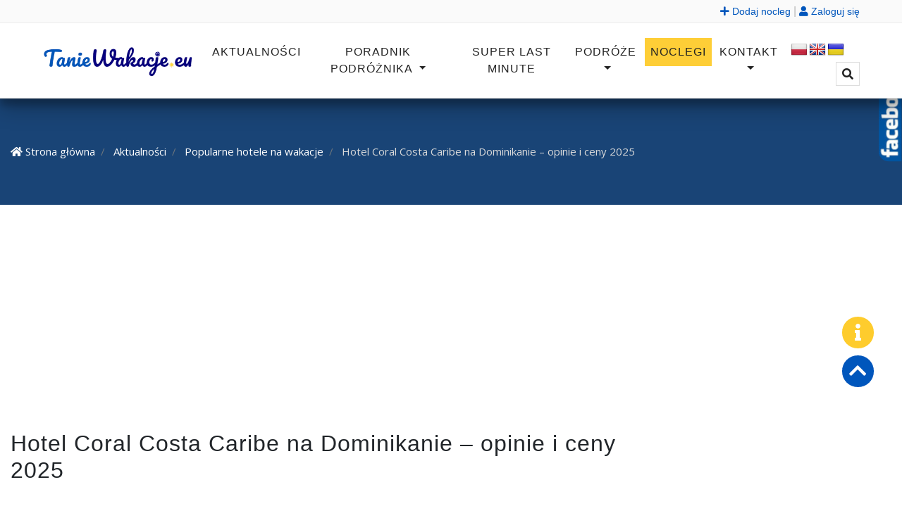

--- FILE ---
content_type: text/html; charset=UTF-8
request_url: https://taniewakacje.eu/swietny-coral-costa-caribe-na-dominikanie-na-wymarzone-wczasy/
body_size: 55280
content:
<!doctype html>
<html lang="pl-PL" class="no-js">

<head>
<meta name="viewport" content="width=device-width, initial-scale=1.0">
<meta http-equiv="Content-Type" content="text/html; charset=utf-8" />
<meta http-equiv="X-UA-Compatible" content="IE=edge" />
<meta name='robots' content='index, follow, max-image-preview:large, max-snippet:-1, max-video-preview:-1' />
<meta name="description" content="Domianikana na wspaniałe wczasy all inclusive. Wybierzcie Hotel Coral Costa Caribe na Dominikanie - opinie i ceny na tanie wakacje!" />
<meta property="og:locale" content="pl_PL" />
<meta property="og:type" content="article" />
<meta property="og:title" content="Hotel Coral Costa Caribe na Dominikanie - opinie i ceny 2025 - Tanie Wakacje" />
<meta property="og:description" content="Domianikana na wspaniałe wczasy all inclusive. Wybierzcie Hotel Coral Costa Caribe na Dominikanie - opinie i ceny na tanie wakacje!" />
<meta property="og:url" content="https://taniewakacje.eu/swietny-coral-costa-caribe-na-dominikanie-na-wymarzone-wczasy/" />
<meta property="og:site_name" content="Tanie Wakacje" />
<meta property="article:published_time" content="2025-05-05T05:30:18+00:00" />
<meta property="article:modified_time" content="2025-05-08T10:57:18+00:00" />
<meta property="og:image" content="https://taniewakacje.eu/wp-content/uploads/2024/02/coral-costa-caribe-plaza.webp" />
<meta property="og:image:width" content="1024" />
<meta property="og:image:height" content="682" />
<meta property="og:image:type" content="image/webp" />
<meta name="author" content="Administrator portalu &quot;TanieWakacje.eu&quot;" />
<meta name="twitter:card" content="summary_large_image" />



<script id="bv-lazyload-images" data-cfasync="false" bv-exclude="true">var __defProp=Object.defineProperty;var __name=(target,value)=>__defProp(target,"name",{value,configurable:!0});var bv_lazyload_event_listener="readystatechange",bv_lazyload_events=["mousemove","click","keydown","wheel","touchmove","touchend"],bv_use_srcset_attr=!1,bv_style_observer,img_observer,picture_lazy_observer;bv_lazyload_event_listener=="load"?window.addEventListener("load",event=>{handle_lazyload_images()}):bv_lazyload_event_listener=="readystatechange"&&document.addEventListener("readystatechange",event=>{document.readyState==="interactive"&&handle_lazyload_images()});function add_lazyload_image_event_listeners(handle_lazyload_images2){bv_lazyload_events.forEach(function(event){document.addEventListener(event,handle_lazyload_images2,!0)})}__name(add_lazyload_image_event_listeners,"add_lazyload_image_event_listeners");function remove_lazyload_image_event_listeners(){bv_lazyload_events.forEach(function(event){document.removeEventListener(event,handle_lazyload_images,!0)})}__name(remove_lazyload_image_event_listeners,"remove_lazyload_image_event_listeners");function bv_replace_lazyloaded_image_url(element2){let src_value=element2.getAttribute("bv-data-src"),srcset_value=element2.getAttribute("bv-data-srcset"),currentSrc=element2.getAttribute("src");currentSrc&&currentSrc.startsWith("data:image/svg+xml")&&(bv_use_srcset_attr&&srcset_value&&element2.setAttribute("srcset",srcset_value),src_value&&element2.setAttribute("src",src_value))}__name(bv_replace_lazyloaded_image_url,"bv_replace_lazyloaded_image_url");function bv_replace_inline_style_image_url(element2){let bv_style_attr=element2.getAttribute("bv-data-style");if(console.log(bv_style_attr),bv_style_attr){let currentStyles=element2.getAttribute("style")||"",newStyle=currentStyles+(currentStyles?";":"")+bv_style_attr;element2.setAttribute("style",newStyle)}else console.log("BV_STYLE_ATTRIBUTE_NOT_FOUND : "+entry)}__name(bv_replace_inline_style_image_url,"bv_replace_inline_style_image_url");function handleLazyloadImages(entries){entries.map(entry2=>{entry2.isIntersecting&&(bv_replace_lazyloaded_image_url(entry2.target),img_observer.unobserve(entry2.target))})}__name(handleLazyloadImages,"handleLazyloadImages");function handleOnscreenInlineStyleImages(entries){entries.map(entry2=>{entry2.isIntersecting&&(bv_replace_inline_style_image_url(entry2.target),bv_style_observer.unobserve(entry2.target))})}__name(handleOnscreenInlineStyleImages,"handleOnscreenInlineStyleImages");function handlePictureTags(entries){entries.map(entry2=>{entry2.isIntersecting&&(bv_replace_picture_tag_url(entry2.target),picture_lazy_observer.unobserve(entry2.target))})}__name(handlePictureTags,"handlePictureTags");function bv_replace_picture_tag_url(element2){const child_elements=element2.children;for(let i=0;i<child_elements.length;i++){let child_elem=child_elements[i],_srcset=child_elem.getAttribute("bv-data-srcset"),_src=child_elem.getAttribute("bv-data-src");_srcset&&child_elem.setAttribute("srcset",_srcset),_src&&child_elem.setAttribute("src",_src),bv_replace_picture_tag_url(child_elem)}}__name(bv_replace_picture_tag_url,"bv_replace_picture_tag_url"),"IntersectionObserver"in window&&(bv_style_observer=new IntersectionObserver(handleOnscreenInlineStyleImages),img_observer=new IntersectionObserver(handleLazyloadImages),picture_lazy_observer=new IntersectionObserver(handlePictureTags));function handle_lazyload_images(){"IntersectionObserver"in window?(document.querySelectorAll(".bv-lazyload-bg-style").forEach(target_element=>{bv_style_observer.observe(target_element)}),document.querySelectorAll(".bv-lazyload-tag-img").forEach(img_element=>{img_observer.observe(img_element)}),document.querySelectorAll(".bv-lazyload-picture").forEach(picture_element=>{picture_lazy_observer.observe(picture_element)})):(document.querySelectorAll(".bv-lazyload-bg-style").forEach(target_element=>{bv_replace_inline_style_image_url(target_element)}),document.querySelectorAll(".bv-lazyload-tag-img").forEach(target_element=>{bv_replace_lazyloaded_image_url(target_element)}),document.querySelectorAll(".bv-lazyload-picture").forEach(picture_element=>{bv_replace_picture_tag_url(element)}))}__name(handle_lazyload_images,"handle_lazyload_images");
</script>

<script id="bv-web-worker" type="javascript/worker" data-cfasync="false" bv-exclude="true">var __defProp=Object.defineProperty;var __name=(target,value)=>__defProp(target,"name",{value,configurable:!0});self.onmessage=function(e){var counter=e.data.fetch_urls.length;e.data.fetch_urls.forEach(function(fetch_url){loadUrl(fetch_url,function(){console.log("DONE: "+fetch_url),counter=counter-1,counter===0&&self.postMessage({status:"SUCCESS"})})})};async function loadUrl(fetch_url,callback){try{var request=new Request(fetch_url,{mode:"no-cors",redirect:"follow"});await fetch(request),callback()}catch(fetchError){console.log("Fetch Error loading URL:",fetchError);try{var xhr=new XMLHttpRequest;xhr.onerror=callback,xhr.onload=callback,xhr.responseType="blob",xhr.open("GET",fetch_url,!0),xhr.send()}catch(xhrError){console.log("XHR Error loading URL:",xhrError),callback()}}}__name(loadUrl,"loadUrl");
</script>
<script id="bv-web-worker-handler" data-cfasync="false" bv-exclude="true">var __defProp=Object.defineProperty;var __name=(target,value)=>__defProp(target,"name",{value,configurable:!0});if(typeof scriptAttrs<"u"&&Array.isArray(scriptAttrs)&&scriptAttrs.length>0){const lastElement=scriptAttrs[scriptAttrs.length-1];if(lastElement.attrs&&lastElement.attrs.id==="bv-trigger-listener"){var bv_custom_ready_state_value="loading";Object.defineProperty(document,"readyState",{get:__name(function(){return bv_custom_ready_state_value},"get"),set:__name(function(){},"set")})}}if(typeof scriptAttrs>"u"||!Array.isArray(scriptAttrs))var scriptAttrs=[];if(typeof linkStyleAttrs>"u"||!Array.isArray(linkStyleAttrs))var linkStyleAttrs=[];function isMobileDevice(){return window.innerWidth<=500}__name(isMobileDevice,"isMobileDevice");var js_dom_loaded=!1;document.addEventListener("DOMContentLoaded",()=>{js_dom_loaded=!0});const EVENTS=["mousemove","click","keydown","wheel","touchmove","touchend"];var scriptUrls=[],styleUrls=[],bvEventCalled=!1,workerFinished=!1,functionExec=!1,scriptsInjected=!1,bv_load_event_fired=!1,autoInjectTimerStarted=!1;const BV_AUTO_INJECT_ENABLED=!0,BV_DESKTOP_AUTO_INJECT_DELAY=1e3,BV_MOBILE_AUTO_INJECT_DELAY=1e3,BV_WORKER_TIMEOUT_DURATION=3e3;scriptAttrs.forEach((scriptAttr,index)=>{scriptAttr.attrs.src&&!scriptAttr.attrs.src.includes("data:text/javascript")&&(scriptUrls[index]=scriptAttr.attrs.src)}),linkStyleAttrs.forEach((linkAttr,index)=>{styleUrls[index]=linkAttr.attrs.href});var fetchUrls=scriptUrls.concat(styleUrls);function addEventListeners(bvEventHandler2){EVENTS.forEach(function(event){document.addEventListener(event,bvEventFired,!0),document.addEventListener(event,bvEventHandler2,!0)})}__name(addEventListeners,"addEventListeners");function removeEventListeners(){EVENTS.forEach(function(event){document.removeEventListener(event,bvEventHandler,!0)})}__name(removeEventListeners,"removeEventListeners");function bvEventFired(){bvEventCalled||(bvEventCalled=!0,workerFinished=!0)}__name(bvEventFired,"bvEventFired");function bvGetElement(attributes,element){Object.keys(attributes).forEach(function(attr){attr==="async"?element.async=attributes[attr]:attr==="innerHTML"?element.innerHTML=atob(attributes[attr]):element.setAttribute(attr,attributes[attr])})}__name(bvGetElement,"bvGetElement");function bvAddElement(attr,element){var attributes=attr.attrs;if(attributes.bv_inline_delayed){let bvScriptId=attr.bv_unique_id,bvScriptElement=document.querySelector("[bv_unique_id='"+bvScriptId+"']");bvScriptElement?(!attributes.innerHTML&&!attributes.src&&bvScriptElement.textContent.trim()!==""&&(attributes.src="data:text/javascript;base64, "+btoa(unescape(encodeURIComponent(bvScriptElement.textContent)))),bvGetElement(attributes,element),bvScriptElement.after(element)):console.log(`Script not found for ${bvScriptId}`)}else{bvGetElement(attributes,element);var templateId=attr.bv_unique_id,targetElement=document.querySelector("[id='"+templateId+"']");targetElement&&targetElement.after(element)}}__name(bvAddElement,"bvAddElement");function injectStyles(){document.querySelectorAll('style[type="bv_inline_delayed_css"], template[id]').forEach(element=>{if(element.tagName.toLowerCase()==="style"){var new_style=document.createElement("style");new_style.type="text/css",new_style.textContent=element.textContent,element.after(new_style),new_style.parentNode?element.remove():console.log("PARENT NODE NOT FOUND")}else if(element.tagName.toLowerCase()==="template"){var templateId=element.id,linkStyleAttr=linkStyleAttrs.find(attr=>attr.bv_unique_id===templateId);if(linkStyleAttr){var link=document.createElement("link");bvAddElement(linkStyleAttr,link),element.parentNode&&element.parentNode.replaceChild(link,element),console.log("EXTERNAL STYLE ADDED")}else console.log(`No linkStyleAttr found for template ID ${templateId}`)}}),linkStyleAttrs.forEach((linkStyleAttr,index)=>{console.log("STYLE ADDED");var element=document.createElement("link");bvAddElement(linkStyleAttr,element)})}__name(injectStyles,"injectStyles");function injectScripts(){if(scriptsInjected){console.log("Scripts already injected, skipping");return}scriptsInjected=!0;let last_script_element;scriptAttrs.forEach((scriptAttr,index)=>{if(bv_custom_ready_state_value==="loading"&&scriptAttr.attrs&&scriptAttr.attrs.is_first_defer_element===!0)if(last_script_element){const readyStateScript=document.createElement("script");readyStateScript.src="data:text/javascript;base64, "+btoa(unescape(encodeURIComponent("bv_custom_ready_state_value = 'interactive';"))),readyStateScript.async=!1,last_script_element.after(readyStateScript)}else bv_custom_ready_state_value="interactive",console.log('Ready state manually set to "interactive"');console.log("JS ADDED");var element=document.createElement("script");last_script_element=element,bvAddElement(scriptAttr,element)})}__name(injectScripts,"injectScripts");function bvEventHandler(){console.log("EVENT FIRED"),js_dom_loaded&&bvEventCalled&&workerFinished&&!functionExec&&(functionExec=!0,injectStyles(),injectScripts(),removeEventListeners())}__name(bvEventHandler,"bvEventHandler");function autoInjectScriptsAfterLoad(){js_dom_loaded&&workerFinished&&!scriptsInjected&&(console.log("Auto-injecting scripts after timer"),injectScripts())}__name(autoInjectScriptsAfterLoad,"autoInjectScriptsAfterLoad");function startAutoInjectTimer(){if(BV_AUTO_INJECT_ENABLED&&!autoInjectTimerStarted&&bv_load_event_fired&&!bvEventCalled){autoInjectTimerStarted=!0;var delay=isMobileDevice()?BV_MOBILE_AUTO_INJECT_DELAY:BV_DESKTOP_AUTO_INJECT_DELAY;console.log("Starting auto-inject timer with delay: "+delay+"ms"),setTimeout(function(){autoInjectScriptsAfterLoad()},delay)}}__name(startAutoInjectTimer,"startAutoInjectTimer"),addEventListeners(bvEventHandler);var requestObject=window.URL||window.webkitURL,bvWorker=new Worker(requestObject.createObjectURL(new Blob([document.getElementById("bv-web-worker").textContent],{type:"text/javascript"})));bvWorker.onmessage=function(e){e.data.status==="SUCCESS"&&(console.log("WORKER_FINISHED"),workerFinished=!0,bvEventHandler(),startAutoInjectTimer())},addEventListener("load",()=>{bvEventHandler(),bv_call_fetch_urls(),bv_load_event_fired=!0});function bv_call_fetch_urls(){!bv_load_event_fired&&!workerFinished&&(bvWorker.postMessage({fetch_urls:fetchUrls}),bv_initiate_worker_timer())}__name(bv_call_fetch_urls,"bv_call_fetch_urls"),setTimeout(function(){bv_call_fetch_urls()},5e3);function bv_initiate_worker_timer(){setTimeout(function(){workerFinished||(console.log("WORKER_TIMEDOUT"),workerFinished=!0,bvWorker.terminate()),bvEventHandler(),startAutoInjectTimer()},BV_WORKER_TIMEOUT_DURATION)}__name(bv_initiate_worker_timer,"bv_initiate_worker_timer");
</script>

    
    
    

    <link rel="icon" type="image/png" href="https://taniewakacje.eu/wp-content/themes/itlu/img/sun.png">

    

    
    
    <link rel="preconnect" href="https://fonts.googleapis.com">
    <link rel="preconnect" href="https://fonts.gstatic.com" crossorigin>




    

	
	<title>Hotel Coral Costa Caribe na Dominikanie - opinie i ceny 2025 - Tanie Wakacje</title>
	
	<link rel="canonical" href="https://taniewakacje.eu/swietny-coral-costa-caribe-na-dominikanie-na-wymarzone-wczasy/" />
	
	
	
	
	
	
	
	
	
	
	
	
	
	
	<script type="application/ld+json" class="yoast-schema-graph">{"@context":"https://schema.org","@graph":[{"@type":"WebPage","@id":"https://taniewakacje.eu/swietny-coral-costa-caribe-na-dominikanie-na-wymarzone-wczasy/","url":"https://taniewakacje.eu/swietny-coral-costa-caribe-na-dominikanie-na-wymarzone-wczasy/","name":"Hotel Coral Costa Caribe na Dominikanie - opinie i ceny 2025 - Tanie Wakacje","isPartOf":{"@id":"https://taniewakacje.eu/#website"},"primaryImageOfPage":{"@id":"https://taniewakacje.eu/swietny-coral-costa-caribe-na-dominikanie-na-wymarzone-wczasy/#primaryimage"},"image":{"@id":"https://taniewakacje.eu/swietny-coral-costa-caribe-na-dominikanie-na-wymarzone-wczasy/#primaryimage"},"thumbnailUrl":"https://taniewakacje.eu/wp-content/uploads/2024/02/coral-costa-caribe-plaza.webp","datePublished":"2025-05-05T05:30:18+00:00","dateModified":"2025-05-08T10:57:18+00:00","author":{"@id":"https://taniewakacje.eu/#/schema/person/6cc87e18bf98b2adb6d1a724427a768a"},"description":"Domianikana na wspaniałe wczasy all inclusive. Wybierzcie Hotel Coral Costa Caribe na Dominikanie - opinie i ceny na tanie wakacje!","breadcrumb":{"@id":"https://taniewakacje.eu/swietny-coral-costa-caribe-na-dominikanie-na-wymarzone-wczasy/#breadcrumb"},"inLanguage":"pl-PL","potentialAction":[{"@type":"ReadAction","target":["https://taniewakacje.eu/swietny-coral-costa-caribe-na-dominikanie-na-wymarzone-wczasy/"]}]},{"@type":"ImageObject","inLanguage":"pl-PL","@id":"https://taniewakacje.eu/swietny-coral-costa-caribe-na-dominikanie-na-wymarzone-wczasy/#primaryimage","url":"https://taniewakacje.eu/wp-content/uploads/2024/02/coral-costa-caribe-plaza.webp","contentUrl":"https://taniewakacje.eu/wp-content/uploads/2024/02/coral-costa-caribe-plaza.webp","width":1024,"height":682,"caption":"plaża z palmami na dominikanie"},{"@type":"BreadcrumbList","@id":"https://taniewakacje.eu/swietny-coral-costa-caribe-na-dominikanie-na-wymarzone-wczasy/#breadcrumb","itemListElement":[{"@type":"ListItem","position":1,"name":"Home","item":"https://taniewakacje.eu/"},{"@type":"ListItem","position":2,"name":"Hotel Coral Costa Caribe na Dominikanie &#8211; opinie i ceny 2025"}]},{"@type":"WebSite","@id":"https://taniewakacje.eu/#website","url":"https://taniewakacje.eu/","name":"Tanie Wakacje","description":"Oferty tanie wakacje last minute all inclusive 2026","potentialAction":[{"@type":"SearchAction","target":{"@type":"EntryPoint","urlTemplate":"https://taniewakacje.eu/?s={search_term_string}"},"query-input":{"@type":"PropertyValueSpecification","valueRequired":true,"valueName":"search_term_string"}}],"inLanguage":"pl-PL"},{"@type":"Person","@id":"https://taniewakacje.eu/#/schema/person/6cc87e18bf98b2adb6d1a724427a768a","name":"Administrator portalu \"TanieWakacje.eu\""}]}</script>
	


<link rel='dns-prefetch' href='//www.google.com' />
<link rel='dns-prefetch' href='//translate.google.com' />
<link rel="alternate" title="oEmbed (JSON)" type="application/json+oembed" href="https://taniewakacje.eu/wp-json/oembed/1.0/embed?url=https%3A%2F%2Ftaniewakacje.eu%2Fswietny-coral-costa-caribe-na-dominikanie-na-wymarzone-wczasy%2F" />
<link rel="alternate" title="oEmbed (XML)" type="text/xml+oembed" href="https://taniewakacje.eu/wp-json/oembed/1.0/embed?url=https%3A%2F%2Ftaniewakacje.eu%2Fswietny-coral-costa-caribe-na-dominikanie-na-wymarzone-wczasy%2F&#038;format=xml" />
<style id='wp-img-auto-sizes-contain-inline-css'>
img:is([sizes=auto i],[sizes^="auto," i]){contain-intrinsic-size:3000px 1500px}
/*# sourceURL=wp-img-auto-sizes-contain-inline-css */
</style>
<link rel='stylesheet' id='styles-css' href='https://taniewakacje.eu/wp-content/themes/itlu/style.css?ver=1.77' media='all' />
<link rel='stylesheet' id='main-styles-css' href='https://taniewakacje.eu/wp-content/themes/itlu/dist/main.bundle.css?ver=2.1' media='all' />
<link rel='stylesheet' id='owl.carousel-css' href='https://taniewakacje.eu/wp-content/themes/itlu/css/owl.carousel.css?ver=1.0' media='all' />
<link rel='stylesheet' id='owl.theme-css' href='https://taniewakacje.eu/wp-content/themes/itlu/css/owl.theme.css?ver=1.0' media='all' />
<link rel='stylesheet' id='owl.transitions-css' href='https://taniewakacje.eu/wp-content/themes/itlu/css/owl.transitions.css?ver=1.0' media='all' />
<link rel='stylesheet' id='animate-css' href='https://taniewakacje.eu/wp-content/themes/itlu/css/animate.css?ver=1.0' media='all' />
<link rel='stylesheet' id='font-awesome-css' href='https://taniewakacje.eu/wp-content/themes/itlu/font-awesome/css/font-awesome.min.css?ver=1.0' media='all' />
<link rel='stylesheet' id='bootstrap-css' href='https://taniewakacje.eu/wp-content/themes/itlu/css/bootstrap4.min.css?ver=1.0' media='all' />
<link rel='stylesheet' id='map-style-css' href='https://taniewakacje.eu/wp-content/themes/itlu/dist/map.bundle.css?ver=1.1' media='all' />
<style id='wp-emoji-styles-inline-css'>

	img.wp-smiley, img.emoji {
		display: inline !important;
		border: none !important;
		box-shadow: none !important;
		height: 1em !important;
		width: 1em !important;
		margin: 0 0.07em !important;
		vertical-align: -0.1em !important;
		background: none !important;
		padding: 0 !important;
	}
/*# sourceURL=wp-emoji-styles-inline-css */
</style>
<style id='classic-theme-styles-inline-css'>
/**
 * These rules are needed for backwards compatibility.
 * They should match the button element rules in the base theme.json file.
 */
.wp-block-button__link {
	color: #ffffff;
	background-color: #32373c;
	border-radius: 9999px; /* 100% causes an oval, but any explicit but really high value retains the pill shape. */

	/* This needs a low specificity so it won't override the rules from the button element if defined in theme.json. */
	box-shadow: none;
	text-decoration: none;

	/* The extra 2px are added to size solids the same as the outline versions.*/
	padding: calc(0.667em + 2px) calc(1.333em + 2px);

	font-size: 1.125em;
}

.wp-block-file__button {
	background: #32373c;
	color: #ffffff;
	text-decoration: none;
}

/*# sourceURL=/wp-includes/css/classic-themes.css */
</style>
<link rel='stylesheet' id='google-language-translator-css' href='https://taniewakacje.eu/wp-content/plugins/google-language-translator/css/style.css?ver=6.0.20' media='' />
<link rel='stylesheet' id='itlu-css' href='https://taniewakacje.eu/wp-content/plugins/itlu/dist/itlu-public.bundle.css?ver=1.0.0' media='all' />
<link rel='stylesheet' id='megamenu-css' href='https://taniewakacje.eu/wp-content/uploads/maxmegamenu/style.css?ver=15125a' media='all' />
<link rel='stylesheet' id='dashicons-css' href='https://taniewakacje.eu/wp-includes/css/dashicons.css?ver=6.9' media='all' />
<link rel='stylesheet' id='slb_core-css' href='https://taniewakacje.eu/wp-content/plugins/simple-lightbox/client/css/app.css?ver=2.9.4' media='all' />
<script id="jquery-core-js" defer="defer" data-cfasync="false" defer src="https://taniewakacje.eu/wp-content/uploads/al_opt_content/SCRIPT/taniewakacje.eu/./wp-includes/js/jquery/68b3b1235612b75764972b31/68b3b1235612b75764972b31-8c5666f732c1a70ae66c90c34d3be287_jquery.js?ver=3.7.1"></script>
<script id="jquery-migrate-js" defer="defer" data-cfasync="false" defer src="https://taniewakacje.eu/wp-content/uploads/al_opt_content/SCRIPT/taniewakacje.eu/./wp-includes/js/jquery/68b3b1235612b75764972b31/68b3b1235612b75764972b31-e2620f2ae61d84e5edef5a0b7b95cf96_jquery-migrate.js?ver=3.4.1"></script>
<script id="ss-uploader-js" defer="defer" data-cfasync="false" defer src="https://taniewakacje.eu/wp-content/uploads/al_opt_content/SCRIPT/taniewakacje.eu/./wp-content/themes/itlu/js/68b3b1235612b75764972b31/68b3b1235612b75764972b31-09acaf3251df1c8824654e6dc398d116_SimpleAjaxUploader.min.js?ver=2.1"></script>
<script id="recaptcha-js" defer="defer" data-cfasync="false" defer src="https://www.google.com/recaptcha/api.js?ver=2.1"></script>
<script src="[data-uri]" id="recaptcha-js-after" defer="defer" data-cfasync="false" defer></script>
<link rel="https://api.w.org/" href="https://taniewakacje.eu/wp-json/" /><link rel="alternate" title="JSON" type="application/json" href="https://taniewakacje.eu/wp-json/wp/v2/posts/13152" /><style>p.hello{font-size:12px;color:darkgray;}#google_language_translator,#flags{text-align:left;}#google_language_translator{clear:both;}#flags{width:165px;}#flags a{display:inline-block;margin-right:2px;}#google_language_translator a{display:none!important;}div.skiptranslate.goog-te-gadget{display:inline!important;}.goog-te-gadget{color:transparent!important;}.goog-te-gadget{font-size:0px!important;}.goog-branding{display:none;}.goog-tooltip{display: none!important;}.goog-tooltip:hover{display: none!important;}.goog-text-highlight{background-color:transparent!important;border:none!important;box-shadow:none!important;}#google_language_translator{display:none;}#google_language_translator select.goog-te-combo{color:#32373c;}div.skiptranslate{display:none!important;}body{top:0px!important;}#goog-gt-{display:none!important;}font font{background-color:transparent!important;box-shadow:none!important;position:initial!important;}#glt-translate-trigger{left:20px;right:auto;}#glt-translate-trigger > span{color:#ffffff;}#glt-translate-trigger{background:#f89406;}.goog-te-gadget .goog-te-combo{width:100%;}</style><style>/** Mega Menu CSS: fs **/</style>
</head>

<body class="wp-singular post-template-default single single-post postid-13152 single-format-standard wp-theme-itlu swietny-coral-costa-caribe-na-dominikanie-na-wymarzone-wczasy">
    <a id="top"></a>
    <header id="header">
        
        
        
        

<div id="search-wrapper" style="display: none">
    
    <div class="search-content">
        
        <h2>Wyszukaj</h2>
        
        <form class="search" method="get" action="https://taniewakacje.eu" role="search">
            <input class="search-input" type="search" name="s" placeholder="Szukaj...">
            <button title="search-submit" type="submit" class="search-submit"><i class="fa fa-search" aria-hidden="true"></i></button>
        </form>
        
    </div>
    
    <button title="close-search" id="close-search-wrapper"><i class="fas fa-times"></i></button>
    
</div>


<div id="header-menu" data-aos="fade-down" data-aos-duration="500">
    <div class="header-user-info">
        <div class="container-fluid-full">
                                <a href="https://taniewakacje.eu/dodaj-nocleg/"><i class="fas fa-plus"></i> Dodaj nocleg</a> | 
            <a href="https://taniewakacje.eu/zaloguj-sie/"><i class="fas fa-user"></i> Zaloguj się</a> 
                </div>
        </div>

    <div class="container-fluid-full">
        <nav class="navbar navbar-expand-xl"> 
                    
            <a class="navbar-brand" href="https://taniewakacje.eu"><img bv-data-src="https://taniewakacje.eu/wp-content/uploads/al_opt_content/IMAGE/taniewakacje.eu/wp-content/themes/itlu/img/logo.png?bv_host=taniewakacje.eu&amp;bv-resized-infos=bv_resized_mobile%3A389%2A80%3Bbv_resized_ipad%3A389%2A80%3Bbv_resized_desktop%3A389%2A80"  class="bv-tag-attr-replace bv-lazyload-tag-img"  alt="logo portalu tanie wakacje.pl" src="data:image/svg+xml,%3Csvg%20xmlns='http://www.w3.org/2000/svg'%20viewBox='0%200%20220%2045'%3E%3C/svg%3E" width="220" height="45" />
            </a>


            <button class="navbar-toggler" type="button" data-toggle="collapse" data-target="#navbar-ex1-collapse" aria-controls="navbar-ex1-collapse" aria-expanded="false" aria-label="Rozwiń menu">
                <span class="navbar-toggler-icon"></span>
            </button>

            <div class="collapse navbar-collapse" id="navbar-ex1-collapse"> 
                <ul id="menu-menu_glowne" class="navbar-nav mx-auto"><li id="menu-item-195" class="menu-item menu-item-type-taxonomy menu-item-object-category current-post-ancestor current-menu-parent current-post-parent menu-item-195"><a title="Aktualności" href="https://taniewakacje.eu/category/aktualnosci/" class=" nav-link">Aktualności</a></li>
<li id="menu-item-200" class="menu-item menu-item-type-taxonomy menu-item-object-category menu-item-has-children menu-item-200 dropdown"><a title="Poradnik podróżnika" href="#" data-toggle="dropdown" class="dropdown-toggle nav-link" aria-haspopup="true">Poradnik podróżnika <span class="caret"></span></a>
<ul role="menu" class=" dropdown-menu">
	<li id="menu-item-6226" class="menu-item menu-item-type-taxonomy menu-item-object-category menu-item-6226"><a title="Rankingi najlepszych hoteli" href="https://taniewakacje.eu/category/poradnik-podroznika/hotele-rankingi-z-aquaparkiem-dla-rodzin-przy-plazy/" class=" dropdown-item">Rankingi najlepszych hoteli</a></li>
	<li id="menu-item-6227" class="menu-item menu-item-type-taxonomy menu-item-object-category menu-item-6227"><a title="Gdzie na wakacje?" href="https://taniewakacje.eu/category/poradnik-podroznika/gdzie-na-wakacje-blog/" class=" dropdown-item">Gdzie na wakacje?</a></li>
	<li id="menu-item-6228" class="menu-item menu-item-type-taxonomy menu-item-object-category menu-item-6228"><a title="Wakacyjne ceny" href="https://taniewakacje.eu/category/poradnik-podroznika/ceny-wakacji-za-granica/" class=" dropdown-item">Wakacyjne ceny</a></li>
	<li id="menu-item-10779" class="menu-item menu-item-type-taxonomy menu-item-object-category menu-item-10779"><a title="Atrakcje i porady" href="https://taniewakacje.eu/category/poradnik-podroznika/atrakcje-i-porady/" class=" dropdown-item">Atrakcje i porady</a></li>
	<li id="menu-item-207" class="menu-item menu-item-type-post_type menu-item-object-page menu-item-207"><a title="Tanie loty – jak szukać?" href="https://taniewakacje.eu/tanie-loty-jak-szukac/" class=" dropdown-item">Tanie loty – jak szukać?</a></li>
	<li id="menu-item-502" class="menu-item menu-item-type-post_type menu-item-object-page menu-item-502"><a title="Tanie Hotele – gdzie szukać?" href="https://taniewakacje.eu/tanie-hotele/" class=" dropdown-item">Tanie Hotele – gdzie szukać?</a></li>
</ul>
</li>
<li id="menu-item-211" class="menu-item menu-item-type-post_type menu-item-object-page menu-item-211"><a title="Super Last Minute" href="https://taniewakacje.eu/last-minute/" class=" nav-link">Super Last Minute</a></li>
<li id="menu-item-11524" class="menu-item menu-item-type-custom menu-item-object-custom menu-item-has-children menu-item-11524 dropdown"><a title="Podróże" href="#" data-toggle="dropdown" class="dropdown-toggle nav-link" aria-haspopup="true">Podróże <span class="caret"></span></a>
<ul role="menu" class=" dropdown-menu">
	<li id="menu-item-11525" class="menu-item menu-item-type-taxonomy menu-item-object-category menu-item-11525"><a title="Albania" href="https://taniewakacje.eu/category/albania/" class=" dropdown-item">Albania</a></li>
	<li id="menu-item-12036" class="menu-item menu-item-type-taxonomy menu-item-object-category menu-item-12036"><a title="Cypr" href="https://taniewakacje.eu/category/cypr/" class=" dropdown-item">Cypr</a></li>
	<li id="menu-item-12756" class="menu-item menu-item-type-taxonomy menu-item-object-category menu-item-12756"><a title="Czarnogóra" href="https://taniewakacje.eu/category/czarnogora/" class=" dropdown-item">Czarnogóra</a></li>
	<li id="menu-item-16429" class="menu-item menu-item-type-taxonomy menu-item-object-category menu-item-16429"><a title="Chorwacja" href="https://taniewakacje.eu/category/chorwacja/" class=" dropdown-item">Chorwacja</a></li>
	<li id="menu-item-12161" class="menu-item menu-item-type-taxonomy menu-item-object-category menu-item-12161"><a title="Grecja" href="https://taniewakacje.eu/category/grecja/" class=" dropdown-item">Grecja</a></li>
	<li id="menu-item-16409" class="menu-item menu-item-type-taxonomy menu-item-object-category menu-item-16409"><a title="Hiszpania" href="https://taniewakacje.eu/category/hiszpania/" class=" dropdown-item">Hiszpania</a></li>
	<li id="menu-item-17280" class="menu-item menu-item-type-taxonomy menu-item-object-category menu-item-17280"><a title="Polska" href="https://taniewakacje.eu/category/polska/" class=" dropdown-item">Polska</a></li>
	<li id="menu-item-16440" class="menu-item menu-item-type-taxonomy menu-item-object-category menu-item-16440"><a title="Włochy" href="https://taniewakacje.eu/category/wlochy/" class=" dropdown-item">Włochy</a></li>
</ul>
</li>
<li id="menu-item-18384" class="menu-item menu-item-type-post_type menu-item-object-page menu-item-18384"><a title="Noclegi" href="https://taniewakacje.eu/noclegi/" class=" nav-link">Noclegi</a></li>
<li id="menu-item-12" class="menu-item menu-item-type-custom menu-item-object-custom menu-item-has-children menu-item-12 dropdown"><a title="Kontakt" href="#" data-toggle="dropdown" class="dropdown-toggle nav-link" aria-haspopup="true">Kontakt <span class="caret"></span></a>
<ul role="menu" class=" dropdown-menu">
	<li id="menu-item-28" class="menu-item menu-item-type-post_type menu-item-object-page menu-item-28"><a title="O nas" href="https://taniewakacje.eu/o-nas/" class=" dropdown-item">O nas</a></li>
	<li id="menu-item-19553" class="menu-item menu-item-type-post_type menu-item-object-page menu-item-19553"><a title="Cennik" href="https://taniewakacje.eu/cennik/" class=" dropdown-item">Cennik</a></li>
	<li id="menu-item-342" class="menu-item menu-item-type-post_type menu-item-object-page menu-item-342"><a title="Dane kontaktowe" href="https://taniewakacje.eu/dane-kontaktowe/" class=" dropdown-item">Dane kontaktowe</a></li>
</ul>
</li>
</ul>
                <div class="icons-wrapper">
                    <div class="lang">
                        <div id="flags" class="size24"><ul id="sortable" class="ui-sortable" style="float:left"><li id="Polish"><a href="#" title="Polish" class="nturl notranslate pl flag Polish"></a></li><li id="English"><a href="#" title="English" class="nturl notranslate en flag English"></a></li><li id="Ukrainian"><a href="#" title="Ukrainian" class="nturl notranslate uk flag Ukrainian"></a></li></ul></div><div id="google_language_translator" class="default-language-pl"></div>                    </div>

                    <button title="search-button" id="search-button"><i class="fas fa-search"></i></button>

                    <div class="clear"></div>
                </div>
            </div>
        </nav>
    </div>
</div>
        <section id="breadcrumb">


<div class="heading-image"> 
    <div class="slider_bg"></div>    
        <div class="container-fluid">
            <div class="row">
                <div class="col-lg-12">
                    <div class="title">
                        <div class="title-cell">
                                        <nav aria-label="breadcrumb">
            <ol itemscope itemtype="http://schema.org/BreadcrumbList" class="breadcrumb">
                                    <li class="breadcrumb-item " itemprop="itemListElement" itemscope
                        itemtype="https://schema.org/ListItem">
                                                    <a href="https://taniewakacje.eu" itemprop="item">
                            
                            <span itemprop="name"><i class="fas fa-home"></i> Strona główna</span>

                                                        </a>
                        
                        <meta itemprop="position" content="1" />
                    </li>
                                    <li class="breadcrumb-item " itemprop="itemListElement" itemscope
                        itemtype="https://schema.org/ListItem">
                                                    <a href="https://taniewakacje.eu/category/aktualnosci/" itemprop="item">
                            
                            <span itemprop="name">Aktualności</span>

                                                        </a>
                        
                        <meta itemprop="position" content="2" />
                    </li>
                                    <li class="breadcrumb-item " itemprop="itemListElement" itemscope
                        itemtype="https://schema.org/ListItem">
                                                    <a href="https://taniewakacje.eu/category/wycieczki/popularne/" itemprop="item">
                            
                            <span itemprop="name">Popularne hotele na wakacje</span>

                                                        </a>
                        
                        <meta itemprop="position" content="3" />
                    </li>
                                    <li class="breadcrumb-item active" itemprop="itemListElement" itemscope
                        itemtype="https://schema.org/ListItem">
                        
                            <span itemprop="name">Hotel Coral Costa Caribe na Dominikanie &#8211; opinie i ceny 2025</span>

                            
                        <meta itemprop="position" content="4" />
                    </li>
                            </ol>
        </nav>
    
                        </div>
                    </div>
                </div>
            </div>
        </div>
    </div>
</section>

    </header>

            <div class="container text-center my-3" style="min-height: 220px;">
            <script crossorigin="anonymous" defer="defer" data-cfasync="false" defer src="https://pagead2.googlesyndication.com/pagead/js/adsbygoogle.js?client=ca-pub-2481130470208129"></script>
            
            <ins class="adsbygoogle"
                style="display:block"
                data-ad-client="ca-pub-2481130470208129"
                data-ad-slot="1458870602"
                data-ad-format="auto"
                data-full-width-responsive="true"></ins>
            <script src="[data-uri]" defer="defer" data-cfasync="false" defer></script>
        </div>
    
    
<section id="single">

            <div class="container-fluid">
                <div class="row">

                    <div class="col-lg-9 col-md-10 col-sm-12 col-xs-12">
                        <main role="main">
                                <article id="post-13152" class="post-13152 post type-post status-publish format-standard has-post-thumbnail hentry category-aktualnosci category-popularne tag-all-inclusive tag-atrakcje tag-noclegi tag-okazja">
                                <div class="single-post"> 

                                    <h1 class="post-title">Hotel Coral Costa Caribe na Dominikanie &#8211; opinie i ceny 2025</h1>
                                    
                                     
                                    <div class="post-buttons">
                                        <div class="fb-share-button" data-href="https://taniewakacje.eu/swietny-coral-costa-caribe-na-dominikanie-na-wymarzone-wczasy/" data-layout="button" data-size="large"><a target="_blank" href="https://www.facebook.com/sharer/sharer.php?u=https%3A%2F%2Fdevelopers.facebook.com%2Fdocs%2Fplugins%2F&amp;src=sdkpreparse" class="fb-xfbml-parse-ignore">Udostępnij</a></div>

                                        <div class="post-tags">
                                            <i class="fas fa-tags"></i>
                                            all inclusive / atrakcje / noclegi / okazja /                                         </div>

                                        <div class="clear"></div>
                                    </div>


                                    <div class="content ">
                                        <div class="print-pdf-icons">
    <a href="#" id="printPost">
        <span><i class="fa fa-print"></i> Drukuj stronę</span>
    </a>
    <a href="https://taniewakacje.eu/pdf/?id=13152" target="blank">
        <span><i class="fa fa-file" aria-hidden="true"></i> Wyświetl stronę w formacie PDF</span>
    </a>

    <a target="_blank" href="https://www.facebook.com/sharer/sharer.php?u=https://taniewakacje.eu/swietny-coral-costa-caribe-na-dominikanie-na-wymarzone-wczasy/&amp;src=sdkpreparse" class="fb-xfbml-parse-ignore"><span><i class="fa fa-facebook" aria-hidden="true"></i> Udostępnij</span></a>
</div>
                                        <div id="article-text">

                                            <div class="date"><i class="fa fa-calendar" aria-hidden="true"></i> 5 maja 2025</div>

                                            <div><p><span style="font-size: 14pt;">Wakacje na Dominikanie mogą być niezapomnianym doświadczeniem, oferującym mieszankę egzotycznych plaż, bogatej kultury i przygód. Dominikana słynie z przepięknych, białych piasków i krystalicznie czystej wody. Playa Bavaro, Punta Cana, to jedna z najbardziej znanych plaż, oferująca długie pasma miękkiego piasku i idealne warunki do pływania. Dlatego już dziś skorzystajcie z super okazji na wczasy w świetnym Hotel Coral Costa Caribe na Dominikanie &#8211; opinie i ceny!</span></p>
<p><span style="color: #000080;"><strong><span style="font-size: 14pt;">Zobaczcie też <a style="color: #000080;" href="https://taniewakacje.eu/najlepsze-hotele-z-aquaparkiem-na-gran-canaria-hotele-dla-rodzin-z-dziecmi-ranking-top-10/" target="_blank" rel="noopener">Najlepsze hotele z aquaparkiem na Gran Canaria dla rodzin z dziećmi. </a></span></strong></span></p>
<p><img bv-data-src="https://taniewakacje.eu/wp-content/uploads/2024/02/coral-costa-caribe-plaza-700x466.webp"  fetchpriority="high" decoding="async" class="aligncenter wp-image-13153 size-large bv-tag-attr-replace bv-lazyload-tag-img"   src="data:image/svg+xml,%3Csvg%20xmlns='http://www.w3.org/2000/svg'%20viewBox='0%200%20700%20466'%3E%3C/svg%3E" alt="plaża z palmami na Dominikanie" width="700" height="466" bv-data-srcset="https://taniewakacje.eu/wp-content/uploads/2024/02/coral-costa-caribe-plaza-700x466.webp 700w, https://taniewakacje.eu/wp-content/uploads/2024/02/coral-costa-caribe-plaza-250x167.webp 250w, https://taniewakacje.eu/wp-content/uploads/2024/02/coral-costa-caribe-plaza-768x512.webp 768w, https://taniewakacje.eu/wp-content/uploads/2024/02/coral-costa-caribe-plaza-120x80.webp 120w, https://taniewakacje.eu/wp-content/uploads/2024/02/coral-costa-caribe-plaza.webp 1024w"  sizes="(max-width: 700px) 100vw, 700px" /></p>
<h2 id="heading_0">Tanie wakacje w Dominikanie</h2>
<p>Dominikana ma bogatą historię i kulturę, z fascynującymi miejscami do odkrycia. Stolica, Santo Domingo, jest domem dla Zony Colonial, wpisanego na listę światowego dziedzictwa UNESCO, z jego wąskimi uliczkami i historycznymi budynkami. Muzyka i taniec, takie jak merengue i bachata, są nieodłącznym elementem życia na wyspie. Dominikana jest również idealnym miejscem do odpoczynku i relaksu. Wiele kurortów oferuje wszystko wliczone w cenę, z luksusowymi spa, basenami i dostępem do prywatnych plaż. Można tu również delektować się lokalną kuchnią, ciesząc się świeżymi owocami morza, tropikalnymi owocami i tradycyjnymi daniami.</p>
<p>Na wymarzoną wycieczkę wybierzcie się <strong><a href="https://www.wakacje.pl/wczasy/coral-costa-caribe-h20258/?11-14-dni,tanio&amp;src=fromFilters&amp;utm_source=travellead&amp;utm_medium=cps&amp;utm_campaign=1115-taniewakacje.eu&amp;a_aid=1115" target="_blank" rel="nofollow noopener">w najlepszej cenie i najdogodniejszym terminie (sprawdź tutaj)</a></strong>. Organizatorem wycieczki jest biuro podróży. W cenie zagwarantowane macie przeloty, transfer lotnisko-hotel-lotnisko, pobyt w świetnym hotelu z wybraną opcją wyżywienia, ubezpieczenie oraz opiekę biura podróży.</p>
<p><span style="font-size: 14pt;"><strong>Poniżej przykładowy termin  dla 2 osób! Dostępne są też inne terminy<img bv-data-src="https://s.w.org/images/core/emoji/14.0.0/svg/1f447.svg"  decoding="async" class="emoji bv-tag-attr-replace bv-lazyload-tag-img"   role="img" draggable="false" src="data:image/svg+xml,%3Csvg%20xmlns='http://www.w3.org/2000/svg'%20viewBox='0%200%200%200'%3E%3C/svg%3E" alt="👇" /></strong></span></p>
<p><img bv-data-src="https://taniewakacje.eu/wp-content/uploads/2025/05/Screenshot_20250508_125419_Facebook-700x1177.jpg"  decoding="async" class="alignnone wp-image-20142 size-large bv-tag-attr-replace bv-lazyload-tag-img"   src="data:image/svg+xml,%3Csvg%20xmlns='http://www.w3.org/2000/svg'%20viewBox='0%200%20609%201024'%3E%3C/svg%3E" alt="oferta hotelu Coral Costa Caribe w Dominikanie ceny" width="609" height="1024" bv-data-srcset="https://taniewakacje.eu/wp-content/uploads/2025/05/Screenshot_20250508_125419_Facebook-700x1177.jpg 700w, https://taniewakacje.eu/wp-content/uploads/2025/05/Screenshot_20250508_125419_Facebook-250x420.jpg 250w, https://taniewakacje.eu/wp-content/uploads/2025/05/Screenshot_20250508_125419_Facebook-768x1291.jpg 768w, https://taniewakacje.eu/wp-content/uploads/2025/05/Screenshot_20250508_125419_Facebook-914x1536.jpg 914w, https://taniewakacje.eu/wp-content/uploads/2025/05/Screenshot_20250508_125419_Facebook-120x202.jpg 120w, https://taniewakacje.eu/wp-content/uploads/2025/05/Screenshot_20250508_125419_Facebook.jpg 968w"  sizes="(max-width: 609px) 100vw, 609px" /></p>
<a href="https://www.wakacje.pl/wczasy/coral-costa-caribe-h20258/?11-14-dni,tanio&amp;src=fromFilters&amp;utm_source=travellead&amp;utm_medium=cps&amp;utm_campaign=1115-taniewakacje.eu&amp;a_aid=1115" class="button_accent" rel="nofollow">Zobacz hotel i cenę </a>
<p>&nbsp;</p>
<p><span style="color: #000080;"><strong><span style="font-size: 14pt;">Sprawdźcie też </span></strong><span style="font-size: 14pt;"><a style="color: #000080;" href="https://taniewakacje.eu/gdzie-na-wakacje-w-sierpniu-last-minute-i-nie-tylko/" target="_blank" rel="noopener">Gdzie na wakacje w sierpniu? Last minute i nie tylko</a></span></span></p>
<p>&nbsp;</p>
<h2 id="heading_1">Udogodnienia w Hotel Coral Costa Caribe na Dominikanie &#8211; opinie i ceny</h2>
<p>To popularny wybór dla turystów szukających relaksu i zabawy na karaibskim wybrzeżu. Obiekt oferuje szeroki zakres udogodnień i aktywności.  Jest to miejsce, które może zaspokoić różnorodne potrzeby i oczekiwania gości. Znajduje się bezpośrednio przy pięknej, piaszczystej plaży. Umożliwia też łatwy dostęp do morza i plażowych rozrywek, a bliskość do Santo Domingo pozwala na łatwe zwiedzanie historycznej stolicy Dominikany.</p>
<p><img bv-data-src="https://taniewakacje.eu/wp-content/uploads/2024/02/coral-costa-caribe-obiekt-700x467.webp"  decoding="async" class="aligncenter wp-image-13155 size-large bv-tag-attr-replace bv-lazyload-tag-img"   src="data:image/svg+xml,%3Csvg%20xmlns='http://www.w3.org/2000/svg'%20viewBox='0%200%20700%20467'%3E%3C/svg%3E" alt="widok-na-hotel-coral-costa-caribe-i-plażę" width="700" height="467" bv-data-srcset="https://taniewakacje.eu/wp-content/uploads/2024/02/coral-costa-caribe-obiekt-700x467.webp 700w, https://taniewakacje.eu/wp-content/uploads/2024/02/coral-costa-caribe-obiekt-250x167.webp 250w, https://taniewakacje.eu/wp-content/uploads/2024/02/coral-costa-caribe-obiekt-768x512.webp 768w, https://taniewakacje.eu/wp-content/uploads/2024/02/coral-costa-caribe-obiekt-120x80.webp 120w, https://taniewakacje.eu/wp-content/uploads/2024/02/coral-costa-caribe-obiekt.webp 796w"  sizes="(max-width: 700px) 100vw, 700px" /></p>
<h2 id="heading_2">Atrakcje w hotelu</h2>
<p>Na terenie hotelu jest kilka basenów, w tym też brodzik  dla dzieci. Obiekt oferuje bogaty program animacyjny, oferujący zajęcia i rozrywkę w ciągu dnia i wieczorem, w tym pokazy na żywo i muzykę. Dla dzieci jest klub, w którym pociechy bawią się pod opieką profesjonalnej kadry. Ośrodek oferuje też różnorodne aktywności sportowe, w tym siłownię, korty tenisowe i możliwość uprawiania sportów wodnych. W pobliżu znajduje się również pola golfowe.</p>
<p><img bv-data-src="https://taniewakacje.eu/wp-content/uploads/2024/02/coral-costa-caribe-basen-700x467.webp"  loading="lazy" decoding="async" class="aligncenter wp-image-13156 size-large bv-tag-attr-replace bv-lazyload-tag-img"   src="data:image/svg+xml,%3Csvg%20xmlns='http://www.w3.org/2000/svg'%20viewBox='0%200%20700%20467'%3E%3C/svg%3E" alt="hotel-coral-costa-caribe-basen-otwarty-z-leżakami" width="700" height="467" bv-data-srcset="https://taniewakacje.eu/wp-content/uploads/2024/02/coral-costa-caribe-basen-700x467.webp 700w, https://taniewakacje.eu/wp-content/uploads/2024/02/coral-costa-caribe-basen-250x167.webp 250w, https://taniewakacje.eu/wp-content/uploads/2024/02/coral-costa-caribe-basen-768x512.webp 768w, https://taniewakacje.eu/wp-content/uploads/2024/02/coral-costa-caribe-basen-120x80.webp 120w, https://taniewakacje.eu/wp-content/uploads/2024/02/coral-costa-caribe-basen.webp 796w"  sizes="auto, (max-width: 700px) 100vw, 700px" /></p>
<h2 id="heading_3">Coral Costa Caribe opinie</h2>
<div class="flex-1 overflow-hidden">
<div class="react-scroll-to-bottom--css-nouza-79elbk h-full">
<div class="react-scroll-to-bottom--css-nouza-1n7m0yu">
<div class="flex flex-col pb-9 text-sm">
<div class="w-full text-token-text-primary" data-testid="conversation-turn-5">
<div class="px-4 py-2 justify-center text-base md:gap-6 m-auto">
<div class="flex flex-1 text-base mx-auto gap-3 md:px-5 lg:px-1 xl:px-5 md:max-w-3xl lg:max-w-[40rem] xl:max-w-[48rem] group final-completion">
<div class="relative flex w-full flex-col lg:w-[calc(100%-115px)] agent-turn">
<div class="flex-col gap-1 md:gap-3">
<div class="flex flex-grow flex-col max-w-full">
<div class="min-h-[20px] text-message flex flex-col items-start gap-3 whitespace-pre-wrap break-words [.text-message+&amp;]:mt-5 overflow-x-auto" data-message-author-role="assistant" data-message-id="458e070f-8477-4be0-9820-7747f83a11d2">
<div class="markdown prose w-full break-words dark:prose-invert light">
<p>Jest doskonałym wyborem dla rodzin, par oraz grup przyjaciół. To idealne miejsce dla osób którzy chcą cieszyć się słońcem, morzem i bogatą ofertą rozrywkową podczas swojego pobytu na Dominikanie. Z jego dogodną lokalizacją, bogatą ofertą gastronomiczną, rozrywkową i rekreacyjną, każdy znajdzie coś dla siebie, aby w pełni wykorzystać wakacje w tym tropikalnym raju.</p>
<p><img bv-data-src="https://taniewakacje.eu/wp-content/uploads/2024/02/coral-costa-caribe-restauracja-700x467.webp"  loading="lazy" decoding="async" class="aligncenter wp-image-13157 size-large bv-tag-attr-replace bv-lazyload-tag-img"   src="data:image/svg+xml,%3Csvg%20xmlns='http://www.w3.org/2000/svg'%20viewBox='0%200%20700%20467'%3E%3C/svg%3E" alt="hotel-coral-costa-caribe-restauracja-z-stolikami" width="700" height="467" bv-data-srcset="https://taniewakacje.eu/wp-content/uploads/2024/02/coral-costa-caribe-restauracja-700x467.webp 700w, https://taniewakacje.eu/wp-content/uploads/2024/02/coral-costa-caribe-restauracja-250x167.webp 250w, https://taniewakacje.eu/wp-content/uploads/2024/02/coral-costa-caribe-restauracja-768x512.webp 768w, https://taniewakacje.eu/wp-content/uploads/2024/02/coral-costa-caribe-restauracja-120x80.webp 120w, https://taniewakacje.eu/wp-content/uploads/2024/02/coral-costa-caribe-restauracja.webp 1020w"  sizes="auto, (max-width: 700px) 100vw, 700px" /></p>
<p>&nbsp;</p>
</div>
</div>
</div>
<div class="mt-1 flex justify-start gap-3 empty:hidden">
<div class="text-gray-400 flex self-end lg:self-center justify-center lg:justify-start mt-0 -ml-1 visible">
<div class="flex">
<blockquote><p><em>Pamiętajcie, że ceny zmieniają się dynamicznie i odpowiadają za nie dostawcy. Są zawsze aktualne w czasie tworzenia artykułu.[REKLAMA]#wakacjepl</em></p>
<p><em>fot. wakacje.pl</em></p></blockquote>
</div>
</div>
</div>
</div>
</div>
</div>
</div>
</div>
</div>
</div>
</div>
</div>
</div>
                                                                                    </div>

                                        <div class="clear"></div>
                                    </div>

                                                                    </div>
                            </article>

                            
                </main>  
            </div>
                    
            <div class="col-lg-3 col-md-3 col-sm-12 col-xs-12">
    <div style="position: sticky; top: 115px;">
    <script async src="https://pagead2.googlesyndication.com/pagead/js/adsbygoogle.js?client=ca-pub-2481130470208129"
     crossorigin="anonymous"></script>

<ins class="adsbygoogle"
     style="display:block"
     data-ad-client="ca-pub-2481130470208129"
     data-ad-slot="7865315099"
     data-ad-format="auto"
     data-full-width-responsive="true"></ins>
<script>
     (adsbygoogle = window.adsbygoogle || []).push({});
</script>
    
    <hr />
        <script async src="https://pagead2.googlesyndication.com/pagead/js/adsbygoogle.js?client=ca-pub-2481130470208129"
     crossorigin="anonymous"></script>

<ins class="adsbygoogle"
     style="display:block"
     data-ad-client="ca-pub-2481130470208129"
     data-ad-slot="7865315099"
     data-ad-format="auto"
     data-full-width-responsive="true"></ins>
<script>
     (adsbygoogle = window.adsbygoogle || []).push({});
</script>
        </div>
    <section id="advertisement_5" data-aos="fade-up" data-aos-duration="500">
        
         <div class="sidebar-widget">
            <div id="block-27" class="widget_block"></div><div id="block-28" class="widget_block"></div>        </div>
        
    </section>

</div>

                    
                    <div class="col-md-12">
                    <script async src="https://pagead2.googlesyndication.com/pagead/js/adsbygoogle.js?client=ca-pub-2481130470208129"
     crossorigin="anonymous"></script>
<ins class="adsbygoogle"
     style="display:block"
     data-ad-format="autorelaxed"
     data-ad-client="ca-pub-2481130470208129"
     data-ad-slot="2038273341"></ins>
<script>
     (adsbygoogle = window.adsbygoogle || []).push({});
</script>
                    </div>

                                <div class="clear"></div>
                             
            <div class="col-lg-12">
                            </div>
        </div>
    </div>
</section>

<section id="kontakt">
    <h3 class="hidden-text">Kontakt</h3>
    
        
    
    <div class="container-fluid">
        <div class="row">
            <div class="col-lg-6 col-md-6 col-sm-12 col-xs-12">
                <div class="box logo-box">
                    <img class="contact-logo" alt="logo TanieWakacje.eu" src="[data-uri]" width="350" height="72" />
                </div>
                <div class="box">
                    <div class="text">
                        <span>Tanie Wakacje</span>                        <span><i class="fas fa-map-marker-alt"></i> Polska, 20-128 Lublin</span>
                        <span><i class="fas fa-arrow-alt-circle-right"></i>NIP: 8882969025</span>
                        <span><i class="fas fa-arrow-alt-circle-right"></i>REGON: 527448540</span>
                        <span><i class="fas fa-money-check"></i>Numer konta bankowego: 70 1140 2004 0000 3602 8454 6466</span>                    </div>
                    
                    <hr>

                    <div class="text">
                                                <a title ="mail" href="mailto:info@taniewakacje.eu"><i class="fas fa-envelope"></i> info@taniewakacje.eu</a>

                                                                                    <span><i class="fas fa-clock"></i> Poniedziałek - Niedziela 08:00 - 16:00</span>
                                                    </div>
                </div>
            </div>
            <div class="col-lg-6 col-md-6 col-sm-12 col-xs-12">
                <div class="box">
                    <div id="block-35" class="widget_block widget_text">
<p>Dzięki własnemu doświadczeniu tworzymy dla Was ciekawe oferty na zagraniczne wczasy. Dlatego wybierając z naszej strony tanim kosztem all inclusive, last minute czy hotele, masz gwarancję najwyższej jakości. Dzięki współpracy z popularnymi operatorami twój wyjazd będzie udany i bezpieczny.</p>
</div><div id="block-37" class="widget_block widget_text">
<p>Ponadto nasza strona z noclegami pomoże ci wybrać apartamenty i domki letniskowe nad morzem tanio. Z kolei oferta kwater prywatnych w górach będzie idealna na ferie zimowe z rodziną lub letni wypoczynek w Zakopanem.</p>
</div><div id="block-38" class="widget_block widget_text">
<p>U nas kontaktujesz się prosto z gospodarzami obiektów noclegowych w Polsce lub Polakami oferującymi sprawdzone kwatery za granicą. Bez pośredników i dodatkowych kosztów.&nbsp;</p>
</div>                    
                    <div class="d-flex align-items-center mt-3">
                        <div class="mr-3"><strong>Jesteśmy oficjalnym partnerem</strong></div>
                        <div>
                            <a href="https://www.wakacje.pl/?utm_source=travellead&utm_medium=cps&utm_campaign=1115-taniewakacje.eu&a_cid=11111111&a_aid=1115" rel="nofollow" target="blank">
                                <img bv-data-src="https://taniewakacje.eu/wp-content/uploads/al_opt_content/IMAGE/taniewakacje.eu/wp-content/uploads/2023/08/image_processing20210426-8053-13uf69i.webp?bv_host=taniewakacje.eu&amp;bv-resized-infos=bv_resized_mobile%3A413%2A150%3Bbv_resized_ipad%3A413%2A150%3Bbv_resized_desktop%3A413%2A150"  class="bv-tag-attr-replace bv-lazyload-tag-img"  src="data:image/svg+xml,%3Csvg%20xmlns='http://www.w3.org/2000/svg'%20viewBox='0%200%20220%2080'%3E%3C/svg%3E" alt="Logotyp wakacje.pl" width="220" height="80" />
                            </a>
                        </div>
                    </div>
                </div>
            </div>
        </div>
    </div>
</section><section id="copyright">
	<h3 class="hidden-text">Copyright</h3>
	<span class="left">TanieWakacje.eu</span>
        
                
        <a class="copy-links" title="Polityka plików Cookies" href="https://taniewakacje.eu/polityka-prywatnosci/">Polityka plików Cookies</a>
        <a class="copy-links" title="Regulamin serwisu TanieWakacje.eu" href="https://taniewakacje.eu/regulamin-serwisu-taniewakacje-eu/">Regulamin serwisu</a>
        
	<span class="right"><span class="hide-mobile">Projekt i wykonanie</span><a target="blank" href="http://itlu.pl/"><img bv-data-src="https://taniewakacje.eu/wp-content/uploads/al_opt_content/IMAGE/taniewakacje.eu/wp-content/themes/itlu/img/itlu.png?bv_host=taniewakacje.eu&amp;bv-resized-infos=bv_resized_mobile%3A120%2A50%3Bbv_resized_ipad%3A120%2A50%3Bbv_resized_desktop%3A120%2A50"  class="bv-tag-attr-replace bv-lazyload-tag-img"  alt="itlu" src="data:image/svg+xml,%3Csvg%20xmlns='http://www.w3.org/2000/svg'%20viewBox='0%200%2080%2034'%3E%3C/svg%3E" width="80" height="34"></a></span>
		<div class="clear"></div>
</section><section id="social-icons">
    <h4 class="hidden-text">Ikony społecznościowe</h4>
    
    
    <div class="social-wrapper" style="display: none;">
        <a class="socialicon social-map" title="Mapa Strony" href="https://taniewakacje.eu/sitemap_index.xml" rel="nofollow"><i class="fas fa-sitemap"></i></a>

        <a class="socialicon social-fb" title="Facebook" href="https://www.facebook.com/TanieWakacje.eu/" rel="nofollow"><i class="fab fa-facebook-f"></i></a>

        <a class="socialicon social-inst" title="Instagram" href="https://instagram.com/taniewakacje.eu?igshid=YmMyMTA2M2Y=" rel="nofollow"><i class="fab fa-instagram"></i></a>

        <a class="socialicon social-inst" title="Tiktok" href="https://www.tiktok.com/@taniewakacje.eu?_t=8UqlaaV5auT&_r=1" rel="nofollow"><i class="fab fa-tiktok"></i></a>
        
                    <a class="socialicon social-twitter" title="Twitter" href="https://twitter.com/taniewakacje_eu" rel="nofollow"><i class="fab fa-twitter"></i></a>
                
                
                    <a class="socialicon social-pinterest" title="Pinterest" href="https://pl.pinterest.com/taniewakacjeeu/" rel="nofollow"><i class="fab fa-pinterest"></i></a>
        
        <a class="socialicon social-rss" title="Kanał RSS" href="feed://taniewakacje.eu/feed/" rel="nofollow"><i class="fas fa-rss"></i></a>
    </div>

    <button title="toggle-social-icons" id="toggle-social-icons"><i class="fas fa-info"></i></button>

    <button title="back-to-top" id="back-to-top"><i class="fas fa-chevron-up"></i></button>

    <div class="clear"></div>
</section>




<div class="facebook_widget">
    <a href="https://www.facebook.com/TanieWakacje.eu/" target="blank">
        <img alt="facebook_widget" src="[data-uri]">
    </a>
</div>
<script type="speculationrules">
{"prefetch":[{"source":"document","where":{"and":[{"href_matches":"/*"},{"not":{"href_matches":["/wp-*.php","/wp-admin/*","/wp-content/uploads/*","/wp-content/*","/wp-content/plugins/*","/wp-content/themes/itlu/*","/*\\?(.+)"]}},{"not":{"selector_matches":"a[rel~=\"nofollow\"]"}},{"not":{"selector_matches":".no-prefetch, .no-prefetch a"}}]},"eagerness":"conservative"}]}
</script>
<div id='glt-footer'></div><script src="[data-uri]" defer="defer" data-cfasync="false" defer></script><script id="bootstrap-js" defer="defer" data-cfasync="false" defer src="https://taniewakacje.eu/wp-content/uploads/al_opt_content/SCRIPT/taniewakacje.eu/./wp-content/themes/itlu/js/68b3b1235612b75764972b31/68b3b1235612b75764972b31-67176c242e1bdc20603c878dee836df3_bootstrap4.min.js?ver=6.8.2"></script>
<script id="owl.carousel.min-js" defer="defer" data-cfasync="false" defer src="https://taniewakacje.eu/wp-content/uploads/al_opt_content/SCRIPT/taniewakacje.eu/./wp-content/themes/itlu/js/68b3b1235612b75764972b31/68b3b1235612b75764972b31-5abf4c82963552edd496194da355dd0e_owl.carousel.min.js?ver=6.8.2"></script>
<script id="fontawesome-js" defer="defer" data-cfasync="false" defer src="https://taniewakacje.eu/wp-content/uploads/al_opt_content/SCRIPT/taniewakacje.eu/./wp-content/themes/itlu/js/68b3b1235612b75764972b31/68b3b1235612b75764972b31-104982140efdf83b5a6f45fed6fc9463_fontawesome.js?ver=6.8.2"></script>
<script src="[data-uri]" id="main-js-extra" defer="defer" data-cfasync="false" defer></script>
<script id="main-js" defer="defer" data-cfasync="false" defer src="https://taniewakacje.eu/wp-content/uploads/al_opt_content/SCRIPT/taniewakacje.eu/./wp-content/themes/itlu/dist/68b3b1235612b75764972b31/68b3b1235612b75764972b31-4be9dd19060cce1f8a5b17fd9b082946_main.bundle.js?ver=2.1"></script>
<script id="map-js" defer="defer" data-cfasync="false" defer src="https://taniewakacje.eu/wp-content/uploads/al_opt_content/SCRIPT/taniewakacje.eu/./wp-content/themes/itlu/dist/68b3b1235612b75764972b31/68b3b1235612b75764972b31-745040cc18af52eeb9de66f599674226_map.bundle.js?ver=2.1"></script>
<script id="scripts-js" defer="defer" data-cfasync="false" defer src="https://taniewakacje.eu/wp-content/uploads/al_opt_content/SCRIPT/taniewakacje.eu/./wp-content/plugins/google-language-translator/js/68b3b1235612b75764972b31/68b3b1235612b75764972b31-6c164c98630b8c5bb4070a49fd89715f_scripts.js?ver=6.0.20"></script>
<script id="scripts-google-js" defer="defer" data-cfasync="false" defer src="//translate.google.com/translate_a/element.js?cb=GoogleLanguageTranslatorInit"></script>
<script id="itlu-js" defer="defer" data-cfasync="false" defer src="https://taniewakacje.eu/wp-content/uploads/al_opt_content/SCRIPT/taniewakacje.eu/./wp-content/plugins/itlu/dist/68b3b1235612b75764972b31/68b3b1235612b75764972b31-dc4234ac932a15476e5219698f8358ae_itlu-public.bundle.js?ver=1.0.0"></script>
<script id="hoverIntent-js" defer="defer" data-cfasync="false" defer src="https://taniewakacje.eu/wp-content/uploads/al_opt_content/SCRIPT/taniewakacje.eu/./wp-includes/js/68b3b1235612b75764972b31/68b3b1235612b75764972b31-a00b899f9182d32401019bf861a812bd_hoverIntent.js?ver=1.10.2"></script>
<script id="megamenu-js" defer="defer" data-cfasync="false" defer src="https://taniewakacje.eu/wp-content/uploads/al_opt_content/SCRIPT/taniewakacje.eu/./wp-content/plugins/megamenu/js/68b3b1235612b75764972b31/68b3b1235612b75764972b31-24d0e1d9a812f96542472198a840bfbc_maxmegamenu.js?ver=3.6.2"></script>
<script id="wp-emoji-settings" type="application/json">
{"baseUrl":"https://s.w.org/images/core/emoji/17.0.2/72x72/","ext":".png","svgUrl":"https://s.w.org/images/core/emoji/17.0.2/svg/","svgExt":".svg","source":{"wpemoji":"https://taniewakacje.eu/wp-includes/js/wp-emoji.js?ver=6.9","twemoji":"https://taniewakacje.eu/wp-includes/js/twemoji.js?ver=6.9"}}
</script>
<script src="[data-uri]" defer="defer" data-cfasync="false" type="module" defer></script>
<script src="[data-uri]" id="slb_context" defer="defer" data-cfasync="false" defer></script>
       
        <script defer="defer" data-cfasync="false" defer src="https://www.googletagmanager.com/gtag/js?id=G-D3WMBZ6E09"></script>
        <script src="[data-uri]" defer="defer" data-cfasync="false" defer></script>

        
        <script src="[data-uri]" defer="defer" data-cfasync="false" defer></script>
    

<script async src="https://pagead2.googlesyndication.com/pagead/js/adsbygoogle.js?client=ca-pub-2481130470208129"
crossorigin="anonymous"></script>
 

<script id="bv-dynamic-image-lazyload" data-cfasync="false" bv-exclude="true">var __defProp=Object.defineProperty;var __name=(target,value)=>__defProp(target,"name",{value,configurable:!0});var BV_IS_RESIZE_ENABLED=!0,BV_IMAGES_NOT_TO_RESIZE=[];function getImageDeviceName(resized_infos_str,dimensions){let device_width=window.outerWidth;if(resized_infos_str){const device_size_infos=resized_infos_str.split(";");for(const device_info of device_size_infos){const[device_name,resized_dim]=device_info.split(":"),[width_str,height_str]=resized_dim.split("*"),width=parseInt(width_str,10),height=parseInt(height_str,10);if(dimensions.width<=width&&dimensions.height<=height&&device_width<=width)return device_name}return""}return device_width<=480?"bv_resized_mobile":device_width<=820?"bv_resized_ipad":device_width<=1536?"bv_resized_desktop":""}__name(getImageDeviceName,"getImageDeviceName");function isWebpSupported(){var elem=document.createElement("canvas");return elem.getContext&&elem.getContext("2d")?elem.toDataURL("image/webp").indexOf("data:image/webp")==0:!1}__name(isWebpSupported,"isWebpSupported");function getExtension(url){return url.split(".").pop().toLowerCase().split("?")[0]}__name(getExtension,"getExtension");function getNewImageUrlSVG(url,webp_status,encoded_url,dimensions){let url_and_query_string=url.split("?"),new_url=url_and_query_string[0],query_string=url_and_query_string[1];var shouldResize=BV_IS_RESIZE_ENABLED&&!BV_IMAGES_NOT_TO_RESIZE.some(pattern=>new_url.includes(pattern));if(shouldResize){let resized_infos=get_bv_identifier(encoded_url,"bv-resized-infos"),device_name=getImageDeviceName(resized_infos,dimensions);if(device_name!=""){let img_ext=getExtension(new_url);new_url+="."+device_name+"."+img_ext}}return webp_status&&(new_url+=".bv.webp"),query_string&&(new_url+=`?${query_string}`),new_url}__name(getNewImageUrlSVG,"getNewImageUrlSVG");function get_bv_identifier(property,attr_identifier="bv-identifer"){let a=null;try{a=property.match(/.*?base64,(.*?)"/)}catch(error){console.log(error)}if(!a||!a[1])try{a=property.match(/.*?base64,(.*)/)}catch(error){console.log(error)}if(a&&a[1]){let b=null;if(attr_identifier=="bv-identifer"?b=atob(a[1]).match(/.*?bv-identifer="(.*?)"/):attr_identifier=="bv-bg-style"?b=atob(a[1]).match(/.*?bv-bg-style="(.*?)"/):attr_identifier=="bv-resized-infos"&&(b=atob(a[1]).match(/.*?bv-resized-infos="(.*?)"/)),b&&b[1])return attr_identifier=="bv-bg-style"||attr_identifier=="bv-resized-infos"?atob(b[1]):b[1]}return!1}__name(get_bv_identifier,"get_bv_identifier");var bv_url_map=JSON.parse('{"0":"https://taniewakacje.eu/wp-content/uploads/al_opt_content/IMAGE/taniewakacje.eu//wp-content/themes/itlu/img/image_bg.png?bv_host=taniewakacje.eu","1":"https://taniewakacje.eu/wp-content/uploads/al_opt_content/IMAGE/taniewakacje.eu//wp-content/themes/itlu/dist/0edc57ccafb3ea818597.png?bv_host=taniewakacje.eu","2":"https://taniewakacje.eu/wp-content/uploads/al_opt_content/IMAGE/taniewakacje.eu//wp-content/themes/itlu/dist/62074ac70bd3cfc10445.png?bv_host=taniewakacje.eu","3":"https://taniewakacje.eu/wp-content/uploads/al_opt_content/IMAGE/taniewakacje.eu//wp-content/themes/itlu/dist/0cfd6489536ec0987466.png?bv_host=taniewakacje.eu","4":"https://taniewakacje.eu/wp-content/uploads/al_opt_content/IMAGE/taniewakacje.eu//wp-content/plugins/google-language-translator/images/flags22.png?bv_host=taniewakacje.eu","5":"https://taniewakacje.eu/wp-content/uploads/al_opt_content/IMAGE/taniewakacje.eu//wp-content/plugins/google-language-translator/images/flags20.png?bv_host=taniewakacje.eu","6":"https://taniewakacje.eu/wp-content/uploads/al_opt_content/IMAGE/taniewakacje.eu//wp-content/plugins/google-language-translator/images/flags18.png?bv_host=taniewakacje.eu","7":"https://taniewakacje.eu/wp-content/uploads/al_opt_content/IMAGE/taniewakacje.eu//wp-content/plugins/google-language-translator/images/flags16.png?bv_host=taniewakacje.eu","8":"https://taniewakacje.eu/wp-content/uploads/al_opt_content/IMAGE/taniewakacje.eu//wp-content/plugins/google-language-translator/images/flags.png?bv_host=taniewakacje.eu","9":"https://taniewakacje.eu/wp-content/uploads/al_opt_content/IMAGE/taniewakacje.eu/wp-content/plugins/google-language-translator/images/flags.png?bv_host=taniewakacje.eu","10":"https://taniewakacje.eu/wp-content/uploads/al_opt_content/IMAGE/taniewakacje.eu/wp-content/themes/itlu/img/image_bg.png?bv_host=taniewakacje.eu","11":"https://taniewakacje.eu/wp-content/uploads/al_opt_content/IMAGE/taniewakacje.eu/wp-content/themes/itlu/dist/0edc57ccafb3ea818597.png?bv_host=taniewakacje.eu","12":"https://taniewakacje.eu/wp-content/uploads/al_opt_content/IMAGE/taniewakacje.eu/wp-content/themes/itlu/dist/62074ac70bd3cfc10445.png?bv_host=taniewakacje.eu","13":"https://taniewakacje.eu/wp-content/uploads/al_opt_content/IMAGE/taniewakacje.eu/wp-content/themes/itlu/dist/0cfd6489536ec0987466.png?bv_host=taniewakacje.eu","14":"https://taniewakacje.eu/wp-content/uploads/al_opt_content/IMAGE/taniewakacje.eu/wp-content/plugins/google-language-translator/images/flags22.png?bv_host=taniewakacje.eu","15":"https://taniewakacje.eu/wp-content/uploads/al_opt_content/IMAGE/taniewakacje.eu/wp-content/plugins/google-language-translator/images/flags20.png?bv_host=taniewakacje.eu","16":"https://taniewakacje.eu/wp-content/uploads/al_opt_content/IMAGE/taniewakacje.eu/wp-content/plugins/google-language-translator/images/flags18.png?bv_host=taniewakacje.eu","17":"https://taniewakacje.eu/wp-content/uploads/al_opt_content/IMAGE/taniewakacje.eu/wp-content/plugins/google-language-translator/images/flags16.png?bv_host=taniewakacje.eu"}');const bvObservedNodesWithCounter=new Map,bv_webp_status=isWebpSupported();function bvObserveImgNode(node){const bv_counter=bvObservedNodesWithCounter.get(node)||0;bv_counter<50&&(bvObservedNodesWithCounter.set(node,bv_counter+1),other_image_observer.observe(node),console.log("NodeP with backgroundImage :",node))}__name(bvObserveImgNode,"bvObserveImgNode");function set_iframe_element_src_v2(iframe_element){let src_value=iframe_element.getAttribute("bv-data-src");src_value?(src_value.includes("autoplay=1")&&(src_value+="&mute=1"),iframe_element.setAttribute("src",src_value)):console.log("IFRAME_SRC_NOT_FOUND : "+entry)}__name(set_iframe_element_src_v2,"set_iframe_element_src_v2");function handleOtherImages(entries){entries.map(entry2=>{if(entry2.isIntersecting){const computedStyle=getComputedStyle(entry2.target),background=computedStyle.getPropertyValue("background")||"none",backgroundImage=computedStyle.getPropertyValue("background-image")||"none";let property_value=null,property_type=null;if(backgroundImage!=="none"&&backgroundImage.match(/url\(/)?(property_value=backgroundImage,property_type="background-image"):background!=="none"&&background.match(/url\(/)&&(property_value=background,property_type="background"),property_value){let bv_bg_style=get_bv_identifier(property_value,"bv-bg-style"),url_identifier=get_bv_identifier(property_value);if(url_identifier){let new_url=bv_url_map[url_identifier];if(new_url){const regex=/url\(['"]?(data:image.*?)['"]?\)/g;if(bv_bg_style&&bv_bg_style.length>0){for(;(match=regex.exec(bv_bg_style))!==null;){let new_img_url=getNewImageUrlSVG(new_url,bv_webp_status,property_value,entry2.target.getBoundingClientRect());bv_bg_style=bv_bg_style.replace(match[1],new_img_url)}let new_bv_bg_style=entry2.target.getAttribute("style")||"";new_bv_bg_style=new_bv_bg_style+(new_bv_bg_style?";":"")+(bv_bg_style||""),entry2.target.setAttribute("style",new_bv_bg_style)}else{for(;(match=regex.exec(property_value))!==null;){let new_img_url=getNewImageUrlSVG(new_url,bv_webp_status,property_value,entry2.target.getBoundingClientRect());property_value=property_value.replace(match[1],new_img_url)}entry2.target.style.setProperty(property_type,property_value,"important")}}}}bvObservedNodesWithCounter.delete(entry2.target),other_image_observer.unobserve(entry2.target)}})}__name(handleOtherImages,"handleOtherImages");function handleIframesV2(entries){entries.map(entry2=>{entry2.isIntersecting&&(set_iframe_element_src_v2(entry2.target),iframe_observer_v2.unobserve(entry2.target))})}__name(handleIframesV2,"handleIframesV2");const bvCheckNode=__name((node,currentLevel=1,maxLevel=1/0)=>{if(node.nodeType===1){const className=node.getAttribute("class");if(node.nodeName==="IFRAME"&&typeof className=="string"&&className.includes("bv-lazyload-iframe"))iframe_observer_v2.observe(node);else{const computedStyle=getComputedStyle(node),background=computedStyle.getPropertyValue("background")||"none",backgroundImage=computedStyle.getPropertyValue("background-image")||"none";backgroundImage!=="none"&&backgroundImage.match(/url\(/)?get_bv_identifier(backgroundImage)&&bvObserveImgNode(node):background!=="none"&&background.match(/url\(/)?get_bv_identifier(background)&&bvObserveImgNode(node):typeof className=="string"&&className.includes("bv-lazyload-bg-style")?bv_style_observer.observe(node):typeof className=="string"&&className.includes("bv-lazyload-tag-img")?img_observer.observe(node):typeof className=="string"&&className.includes("bv-lazyload-picture")&&picture_lazy_observer.observe(node)}}currentLevel<maxLevel&&node.childNodes.length&&node.childNodes.forEach(childNode=>{bvCheckNode(childNode,currentLevel+1,maxLevel)})},"bvCheckNode");function bv_handle_mutations(mutations){mutations.forEach(mutation=>{if(mutation.type==="childList"&&mutation.addedNodes.length)mutation.addedNodes.forEach(node=>{setTimeout(function(){bvCheckNode(node)},0)});else if(mutation.type==="attributes"){const targetNode=mutation.target,attributeName=mutation.attributeName,attributeValue=targetNode.getAttribute(attributeName);if(attributeName==="style"&&targetNode.style.backgroundImage!==mutation_observer.prevBackgroundImage){const computedStyle=getComputedStyle(targetNode),background=computedStyle.getPropertyValue("background")||"none",backgroundImage=computedStyle.getPropertyValue("background-image")||"none";backgroundImage!=="none"&&backgroundImage.match(/url\(/)?get_bv_identifier(backgroundImage)&&bvObserveImgNode(targetNode):background!=="none"&&background.match(/url\(/)&&get_bv_identifier(background)&&bvObserveImgNode(targetNode)}else attributeName==="class"&&setTimeout(function(){bvCheckNode(targetNode)},0)}})}__name(bv_handle_mutations,"bv_handle_mutations");function handle_mod_key_nodes(){let node_elements=document.querySelectorAll("[bv-img-mod-key]");for(let i=0;i<node_elements.length;i++){let element=node_elements[i],target_key=element.getAttribute("bv-img-mod-key"),mod_url=element.getAttribute(target_key);if(mod_url){let url_identifier=get_bv_identifier(mod_url);if(url_identifier){let old_url=bv_url_map[url_identifier];if(old_url){let dimensions=element.getBoundingClientRect(),new_img_url=getNewImageUrlSVG(old_url,bv_webp_status,mod_url,dimensions);element.setAttribute(target_key,new_img_url)}}}}}__name(handle_mod_key_nodes,"handle_mod_key_nodes");function bvRemoveEventListeners(){for(const event of bv_lazyload_events)window.removeEventListener(event,handleLazyloadedStyleImages)}__name(bvRemoveEventListeners,"bvRemoveEventListeners");function handleLazyloadedStyleImages(){setTimeout(function(){bvRemoveEventListeners()},0),document.querySelectorAll("body *").forEach(_element=>{setTimeout(function(){bvCheckNode(_element,1,1)},0)})}__name(handleLazyloadedStyleImages,"handleLazyloadedStyleImages"),handle_mod_key_nodes();let other_image_observer,iframe_observer_v2,mutation_observer;"IntersectionObserver"in window&&(other_image_observer=new IntersectionObserver(handleOtherImages),iframe_observer_v2=new IntersectionObserver(handleIframesV2)),"MutationObserver"in window&&(mutation_observer=new MutationObserver(bv_handle_mutations),mutation_observer.prevBackground="",mutation_observer.prevBackgroundImage="",mutation_observer.observe(document.body,{childList:!0,subtree:!0,attributes:!0,characterData:!0})),"IntersectionObserver"in window&&"MutationObserver"in window&&window.addEventListener("load",event=>{for(const event2 of bv_lazyload_events)window.addEventListener(event2,handleLazyloadedStyleImages,{once:!0})});
</script>

<script id="bv-rename-images" type="text/javascript" data-cfasync="false" bv-exclude="true">var __defProp=Object.defineProperty;var __name=(target,value)=>__defProp(target,"name",{value,configurable:!0});const IMAGE_URL_ATTRIBUTES=["data-src","data-lazy-original","data-lazy-src","data-lazysrc","data-lazysrcset","data-lazy-srcset","data-envira-src","data-srcset","bv-data-src","bv-data-srcset","data-large_image","data-depicter-src","data-depicter-srcset","data-orig-src"],IMAGE_EXTENSIONS=["jpg","jpeg","png","gif","svg","jpe","webp"],BV_CDN_URL="##BV_CDN_URL##",BV_SITE_OPT_PATH="al_opt_content";var BV_IS_RESIZE_ENABLED=!0,BV_IMAGES_NOT_TO_RESIZE=[];function isValidUrl(url){return!!/^https?:\/\//i.test(url)}__name(isValidUrl,"isValidUrl");function isImage(url){let img_ext=getExtension(url);return!!IMAGE_EXTENSIONS.includes(img_ext)}__name(isImage,"isImage");function getImageDeviceName(resized_infos_str,dimensions){let device_width=window.outerWidth;if(resized_infos_str){const device_size_infos=resized_infos_str.split(";");for(const device_info of device_size_infos){const[device_name,resized_dim]=device_info.split(":"),[width_str,height_str]=resized_dim.split("*"),width=parseInt(width_str,10),height=parseInt(height_str,10);if(dimensions.width<=width&&dimensions.height<=height&&device_width<=width)return device_name}return""}return device_width<=480?"bv_resized_mobile":device_width<=820?"bv_resized_ipad":device_width<=1536?"bv_resized_desktop":""}__name(getImageDeviceName,"getImageDeviceName");function isWebpSupported(){var elem=document.createElement("canvas");return elem.getContext&&elem.getContext("2d")?elem.toDataURL("image/webp").indexOf("data:image/webp")==0:!1}__name(isWebpSupported,"isWebpSupported");function getExtension(url){return url.split("?")[0].split(".").pop().toLowerCase()}__name(getExtension,"getExtension");function getNewImageUrlQuery(url,webp_status2,dimensions){let url_and_query_string=url.split("?"),new_url=url_and_query_string[0],query_string=url_and_query_string[1],params=new URLSearchParams(query_string),resized_infos=params.get("bv-resized-infos");params.delete("bv-resized-infos"),query_string=params.toString();var shouldResize=BV_IS_RESIZE_ENABLED&&!BV_IMAGES_NOT_TO_RESIZE.some(pattern=>new_url.includes(pattern));if(shouldResize){let device_name=getImageDeviceName(resized_infos,dimensions),img_ext=getExtension(new_url);device_name!=""&&(new_url+="."+device_name+"."+img_ext)}return webp_status2&&(new_url+=".bv.webp"),query_string&&(new_url+=`?${query_string}`),new_url}__name(getNewImageUrlQuery,"getNewImageUrlQuery");function isOurCdnImage(url){return!!(url.includes(BV_CDN_URL)||url.includes(BV_SITE_OPT_PATH))}__name(isOurCdnImage,"isOurCdnImage");function canChangeUrl(url){return getExtension(url)==="svg"||url.includes("data:image")?!1:!!isOurCdnImage(url)}__name(canChangeUrl,"canChangeUrl");function handleNodeElements(node_elements,img_url_attrs,webp_status2){node_elements.forEach(node_element=>{img_url_attrs.forEach(attr=>{flag=!1,node_element.hasAttribute(attr)&&(attr_val=node_element.getAttribute(attr),new_val="",attr_val.split(",").forEach(src=>{let src_parts=src.trim().split(" "),clean_url=src_parts.shift();if(flag?new_val+=",":flag=!0,isValidUrl(clean_url)&&isImage(clean_url))if(canChangeUrl(clean_url)){let new_url=getNewImageUrlQuery(clean_url,webp_status2,node_element.getBoundingClientRect());new_val+=[new_url].concat(src_parts).join(" ")}else new_val+=src;else new_val+=src}),node_element.setAttribute(attr,new_val))})})}__name(handleNodeElements,"handleNodeElements");function handleTagWithStyle(tag_elements_with_style2,webp_status2){tag_elements_with_style2.forEach(tag_element=>{let img_url=tag_element.getAttribute("bv-style-url");if(img_url&&isValidUrl(img_url)&&isImage(img_url)&&canChangeUrl(img_url)){let new_img_url=getNewImageUrlQuery(img_url,webp_status2,tag_element.getBoundingClientRect()),style_attr_val=tag_element.getAttribute("bv-data-style");style_attr_val&&(new_style_val=style_attr_val.replace(img_url,new_img_url),tag_element.setAttribute("bv-data-style",new_style_val))}})}__name(handleTagWithStyle,"handleTagWithStyle");let webp_status=isWebpSupported(),img_tags=document.querySelectorAll(".bv-tag-attr-replace");handleNodeElements(img_tags,IMAGE_URL_ATTRIBUTES,webp_status);let tag_elements_with_style=document.querySelectorAll(".bv-style-attr-replace");handleTagWithStyle(tag_elements_with_style,webp_status);
</script>

</body>
</html><!-- This website is optimized by Airlift. Learn more: https://airlift.net. Template:. Learn more: https://airlift.net. Template: 68b3b1235612b75764972b31. Config Timestamp: 2025-08-31 02:19:04 UTC, Cached Timestamp: 2026-01-25 21:13:10 UTC -->

--- FILE ---
content_type: text/html; charset=utf-8
request_url: https://www.google.com/recaptcha/api2/aframe
body_size: -84
content:
<!DOCTYPE HTML><html><head><meta http-equiv="content-type" content="text/html; charset=UTF-8"></head><body><script nonce="Hf3V3RnSRx61XW1VAtA1QQ">/** Anti-fraud and anti-abuse applications only. See google.com/recaptcha */ try{var clients={'sodar':'https://pagead2.googlesyndication.com/pagead/sodar?'};window.addEventListener("message",function(a){try{if(a.source===window.parent){var b=JSON.parse(a.data);var c=clients[b['id']];if(c){var d=document.createElement('img');d.src=c+b['params']+'&rc='+(localStorage.getItem("rc::a")?sessionStorage.getItem("rc::b"):"");window.document.body.appendChild(d);sessionStorage.setItem("rc::e",parseInt(sessionStorage.getItem("rc::e")||0)+1);localStorage.setItem("rc::h",'1769375594185');}}}catch(b){}});window.parent.postMessage("_grecaptcha_ready", "*");}catch(b){}</script></body></html>

--- FILE ---
content_type: text/css
request_url: https://taniewakacje.eu/wp-content/themes/itlu/dist/main.bundle.css?ver=2.1
body_size: 2855
content:
.lb-loader,.lightbox{text-align:center;line-height:0;position:absolute;left:0}body.lb-disable-scrolling{overflow:hidden}.lightboxOverlay{position:absolute;top:0;left:0;z-index:9999;background-color:#000;filter:alpha(Opacity=80);opacity:.8;display:none}.lightbox{width:100%;z-index:10000;font-weight:400;outline:0}.lightbox .lb-image{display:block;height:auto;max-width:inherit;max-height:none;border-radius:3px;border:4px solid #fff}.lightbox a img{border:none}.lb-outerContainer{position:relative;width:250px;height:250px;margin:0 auto;border-radius:4px;background-color:#fff}.lb-outerContainer:after{content:"";display:table;clear:both}.lb-loader{top:43%;height:25%;width:100%}.lb-cancel{display:block;width:32px;height:32px;margin:0 auto;background:url(f657825a2eeed04632b0.gif) no-repeat}.lb-nav{position:absolute;top:0;left:0;height:100%;width:100%;z-index:10}.lb-container>.nav{left:0}.lb-nav a{outline:0;background-image:url([data-uri])}.lb-next,.lb-prev{height:100%;cursor:pointer;display:block}.lb-nav a.lb-prev{width:34%;left:0;float:left;background:url(0edc57ccafb3ea818597.png) left 48% no-repeat;filter:alpha(Opacity=0);opacity:0;-webkit-transition:opacity .6s;-moz-transition:opacity .6s;-o-transition:opacity .6s;transition:opacity .6s}.lb-nav a.lb-prev:hover{filter:alpha(Opacity=100);opacity:1}.lb-nav a.lb-next{width:64%;right:0;float:right;background:url(62074ac70bd3cfc10445.png) right 48% no-repeat;filter:alpha(Opacity=0);opacity:0;-webkit-transition:opacity .6s;-moz-transition:opacity .6s;-o-transition:opacity .6s;transition:opacity .6s}.lb-nav a.lb-next:hover{filter:alpha(Opacity=100);opacity:1}.lb-dataContainer{margin:0 auto;padding-top:5px;width:100%;border-bottom-left-radius:4px;border-bottom-right-radius:4px}.lb-dataContainer:after{content:"";display:table;clear:both}.lb-data{padding:0 4px;color:#ccc}.lb-data .lb-details{width:85%;float:left;text-align:left;line-height:1.1em}.lb-data .lb-caption{font-size:13px;font-weight:700;line-height:1em}.lb-data .lb-caption a{color:#4ae}.lb-data .lb-number{display:block;clear:left;padding-bottom:1em;font-size:12px;color:#999}.lb-data .lb-close{display:block;float:right;width:30px;height:30px;background:url(0cfd6489536ec0987466.png) top right no-repeat;text-align:right;outline:0;filter:alpha(Opacity=70);opacity:.7;-webkit-transition:opacity .2s;-moz-transition:opacity .2s;-o-transition:opacity .2s;transition:opacity .2s}.lb-data .lb-close:hover{cursor:pointer;filter:alpha(Opacity=100);opacity:1}
#header-menu .navbar{padding:0}.header-user-info{padding:.25rem 0;color:#b9b9b9;background-color:#fafafa;border-bottom:1px solid #ececec;text-align:right}.header-user-info a{font-size:.9rem;color:#0056bc}.offer-template-default #single{background-color:#fafafa}.offer-template-default .print-pdf-icons{background-color:unset}.page-template-page-members-buy-package section#page,.page-template-page-members-details section#page,.page-template-page-members-login section#page,.page-template-page-members-register section#page,.page-template-page-offers section#page,.page-template-page-offers section#page{padding-top:3rem;background-color:#fafafa}.page-template-page-members-buy-package .page-content,.page-template-page-members-details .page-content,.page-template-page-members-login .page-content,.page-template-page-members-register .page-content,.page-template-page-offers .page-content,.page-template-page-offers .page-content{padding:1rem;margin-bottom:1.5rem;background-color:#fff;border:1px solid rgba(0,0,0,.1)}#offers-search-bar{padding:2.5rem;margin-bottom:3rem;background-color:#0056bc;box-shadow:0 14px 28px rgba(0,0,0,.25),0 10px 10px rgba(0,0,0,.22)}#offers-search-bar input{margin-bottom:0;border-radius:0}#offers-search-bar .btn{padding-left:2rem;padding-right:2rem;color:#000;border:1px solid #ffc600;background-color:#fecc2d}.offer-inline{margin-bottom:2.5rem;border:1px solid rgba(0,0,0,.1);background-color:#fff}.offer-inline .offer-thumbnail-wrapper{height:220px;position:relative}@media(min-width: 768px){.offer-inline .offer-thumbnail-wrapper{height:264px}}@media(min-width: 990px){.offer-inline .offer-thumbnail-wrapper{height:264px}}@media(min-width: 1200px){.offer-inline .offer-thumbnail-wrapper{height:242px}}.offer-inline .offer-thumbnail-wrapper img{width:100%;height:100%;-o-object-fit:cover;object-fit:cover}.offer-inline .offer-thumbnail-wrapper .offer-thumbnail-first,.offer-inline .offer-thumbnail-wrapper .offer-thumbnail-second{position:absolute;top:0;bottom:0;left:0;right:0;transition:opacity .66s ease}.offer-inline .offer-thumbnail-wrapper .offer-thumbnail-first{opacity:1;z-index:2}.offer-inline .offer-thumbnail-wrapper .offer-thumbnail-second{z-index:1}.offer-inline .offer-thumbnail-wrapper:hover .offer-thumbnail-first{opacity:0}.offer-inline .offer-thumbnail-wrapper .offer-badge{top:.5rem;left:.5rem}.offer-inline .offer-content-wrapper{padding:1rem 1.5rem}.offer-inline .offer-content-wrapper .offer-title{margin-bottom:1rem}.offer-inline .offer-content-wrapper .offer-title a{color:#0056bc}.offer-inline .offer-content-wrapper .offer-title a:hover{color:darkent(rgb(0, 86, 188), 10%)}.offer-inline .offer-content-wrapper .offer-location{margin-bottom:.5rem;font-size:.9rem;font-weight:bold;color:#444}.offer-inline .offer-content-wrapper .offer-location i{color:#fec614}.offer-inline .offer-content-wrapper .offer-location .offer-type{font-weight:normal}.offer-inline .offer-content-wrapper .review-stars{font-size:.95rem}.offer-inline .offer-content-wrapper .review-stars a{color:inherit}.offer-inline .offer-content-wrapper .review-stars span.checked{color:#fecc2d}.offer-inline .offer-content-wrapper .review-stars .review-count{color:#6a6a6a}.offer-inline .offer-content-wrapper .offer-price{margin-bottom:.5rem;font-size:.95rem;font-weight:normal}.offer-inline .offer-content-wrapper .offer-excerpt{margin-bottom:1.25rem}.offer-inline .offer-content-wrapper .offer-excerpt p{font-size:.9rem}.offer-button{display:inline-block;padding:.5rem 1rem;color:#000;border:1px solid #ffc600;background-color:#fecc2d}.offer-button.button-small{padding:.25rem .5rem}.offer-button:hover{color:#000;background-color:#f7bc01}#addReview{display:inline-block;padding:.5rem 3rem;text-align:center;color:#333;background-color:#fecc2d;border-radius:25px}.offer-grid .offer-inner{margin-bottom:2.5rem;border:1px solid rgba(0,0,0,.1);background-color:#fff}.offer-grid .offer-inner .offer-thumbnail-wrapper{height:220px;position:relative}.offer-grid .offer-inner .offer-thumbnail-wrapper img{width:100%;height:100%;-o-object-fit:cover;object-fit:cover}.offer-grid .offer-inner .offer-thumbnail-wrapper .offer-thumbnail-first,.offer-grid .offer-inner .offer-thumbnail-wrapper .offer-thumbnail-second{position:absolute;top:0;bottom:0;left:0;right:0;transition:opacity .66s ease}.offer-grid .offer-inner .offer-thumbnail-wrapper .offer-thumbnail-first{opacity:1;z-index:2}.offer-grid .offer-inner .offer-thumbnail-wrapper .offer-thumbnail-second{z-index:1}.offer-grid .offer-inner .offer-thumbnail-wrapper:hover .offer-thumbnail-first{opacity:0}.offer-grid .offer-inner .offer-thumbnail-wrapper .offer-badge{top:.5rem;left:.5rem}.offer-grid .offer-inner .offer-content-wrapper{padding:1.5rem}.offer-grid .offer-inner .offer-content-wrapper .offer-title{margin-bottom:1rem}.offer-grid .offer-inner .offer-content-wrapper .offer-title a{color:#0056bc}.offer-grid .offer-inner .offer-content-wrapper .offer-title a:hover{color:darkent(rgb(0, 86, 188), 10%)}.offer-grid .offer-inner .offer-content-wrapper .offer-location{margin-bottom:.5rem;font-size:.9rem;font-weight:bold;color:#444}.offer-grid .offer-inner .offer-content-wrapper .offer-location i{color:#fec614}.offer-grid .offer-inner .offer-content-wrapper .offer-location .offer-type{font-weight:normal}.offer-grid .offer-inner .offer-content-wrapper .offer-price{font-size:.95rem;font-weight:normal}.offer-grid .offer-inner .offer-content-wrapper .offer-excerpt{margin-bottom:1.75rem}.offer-grid .offer-inner .offer-content-wrapper .offer-excerpt p{font-size:.9rem}.offer-grid .offer-inner .offer-content-wrapper .offer-button{padding:.5rem 1rem;color:#000;border:1px solid #ffc600;background-color:#fecc2d}.sidebar-offers{position:relative}.sidebar-offers #filter_buttons{display:none;margin-bottom:1rem;padding:.5rem;text-align:center;background-color:#fff;position:sticky;top:105px;z-index:2}.sidebar-offers #filter_buttons.active{display:block}.sidebar-offers #filter_buttons a{display:inline-block;padding:.5rem;margin-bottom:.25rem;font-size:.95rem;border-radius:3px}.sidebar-offers #filter_buttons a#accept_filters{color:#333;background-color:#fecc2d}.sidebar-offers #filter_buttons a#remove_filters{color:#333;background-color:#ddd}.sidebar-offers .sidebar-box-heading{font-size:18px;margin-bottom:.75rem;padding-left:7px;border-left:3px solid #0056bc;border-top:2px solid rgba(0,0,0,0);border-bottom:2px solid rgba(0,0,0,0)}.sidebar-offers .category-back a{color:#0056bc}.sidebar-offers .sidebar-box{padding:.75rem .75rem 1rem;margin-bottom:1rem;border:1px solid rgba(0,0,0,.1);background-color:#fff}.sidebar-offers .sidebar-box .form-check{margin-bottom:.25rem}.sidebar-offers .sidebar-box .form-check:last-of-type{margin-bottom:0}#opinie{position:relative;top:-125px}#single-offer{padding-top:2rem}#single-offer h1{margin-bottom:.25rem}#single-offer .offer-location{font-size:.95rem;font-weight:500;color:#444}#single-offer .offer-location i{color:#fec614}#single-offer .offer-location .offer-type{font-weight:normal}#single-offer .review-stars{margin-bottom:1rem}#single-offer .review-stars a{color:inherit}#single-offer .review-stars span.checked{color:#fecc2d}#single-offer .review-stars .review-count{color:#6a6a6a}#single-offer #offer-gallery{margin-bottom:1.5rem;align-items:stretch;display:grid;position:relative;grid-template-columns:calc(50% - 5px) calc(50% - 5px);grid-template-rows:300px 180px;gap:10px}@media(min-width: 992px){#single-offer #offer-gallery{grid-template-columns:calc(60% - 6.66666px) calc(20% - 6.66666px) calc(20% - 6.66666px);grid-template-rows:200px 200px}}#single-offer #offer-gallery .gallery-item:nth-child(1){grid-column:1/3;grid-row:1/2}#single-offer #offer-gallery .gallery-item:nth-child(2){grid-column:1/2;grid-row:2/3}#single-offer #offer-gallery .gallery-item:nth-child(3){grid-column:2/3;grid-row:2/3}#single-offer #offer-gallery .gallery-item:nth-child(4){display:none}#single-offer #offer-gallery .gallery-item:nth-child(5){display:none}@media(min-width: 992px){#single-offer #offer-gallery .gallery-item:nth-child(1){grid-column:1/2;grid-row:1/3}#single-offer #offer-gallery .gallery-item:nth-child(2){grid-column:2/3;grid-row:1/2}#single-offer #offer-gallery .gallery-item:nth-child(3){grid-column:3/4;grid-row:1/2}#single-offer #offer-gallery .gallery-item:nth-child(4){display:block;grid-column:2/3;grid-row:2/3}#single-offer #offer-gallery .gallery-item:nth-child(5){display:block;grid-column:3/4;grid-row:2/3}}#single-offer #offer-gallery .gallery-item img{width:100%;height:100%;-o-object-fit:cover;object-fit:cover}#single-offer #offer-gallery.offer-gallery-count-3 .gallery-item:nth-child(2){grid-column:2/4;grid-row:1/2}#single-offer #offer-gallery.offer-gallery-count-3 .gallery-item:nth-child(3){grid-column:2/4;grid-row:2/3}#single-offer #offer-gallery.offer-gallery-count-4 .gallery-item:nth-child(4){grid-column:2/4;grid-row:2/3}#single-offer .gallery-items{display:flex;flex-wrap:wrap;gap:10px 15px;margin-bottom:2rem}#single-offer .gallery-items .gallery-item{flex:1 1 calc(50% - 15px);max-height:350px;padding:10px;background-color:#fff;border:1px solid rgba(0,0,0,.05)}@media(min-width: 992px){#single-offer .gallery-items .gallery-item{flex:1 1 calc(33% - 15px)}}@media(min-width: 1200px){#single-offer .gallery-items .gallery-item{flex:1 1 calc(25% - 15px)}}#single-offer .gallery-items .gallery-item img{width:100%;height:100%;-o-object-fit:cover;object-fit:cover}#single-offer .offer-box-heading{font-size:22px;line-height:1.25;padding-left:8px;margin-bottom:1rem;border-left:4px solid #0056bc;border-top:2px solid rgba(0,0,0,0);border-bottom:2px solid rgba(0,0,0,0)}#single-offer .offer-box{padding:1rem;margin-bottom:1.5rem;background-color:#fff;border:1px solid rgba(0,0,0,.1)}#single-offer .offer-box ul{display:block;margin:0;padding:0;list-style:none}#single-offer .offer-box ul li{margin-bottom:.25rem}#single-offer .offer-box ul li i{color:#fecc2d}#single-offer .map-wrapper{position:relative;overflow:hidden;width:100%;padding-top:56.25%}#single-offer .map-wrapper iframe{position:absolute;top:0;left:0;bottom:0;right:0;width:100%;height:100%}#single-offer .sidebar-offer{position:sticky;top:105px}#single-offer .sidebar-offer .offer-box{background-color:rgba(254,204,45,.95);border:none;box-shadow:1px 1px 10px rgba(0,0,0,.1)}#single-offer .sidebar-offer .offer-box label{font-weight:bold}#single-offer .sidebar-offer .offer-box h3{font-size:20px;line-height:1.25;padding-left:8px;padding-bottom:.75rem;margin-bottom:1rem;border-bottom:1px solid rgba(255,255,255,.4)}#single-offer .sidebar-offer .offer-box #send-reservations{display:block;width:100%;padding:.5rem;text-align:center;color:#fff;background-color:#0056bc;border-radius:25px}#single-offer .sidebar-offer #offer-phone{display:block;padding:.5rem;margin:15px;text-align:center;color:#0056bc;border:2px solid #0056bc;border-radius:25px}#single-offer .sidebar-offer #offer-www{display:block;padding:.5rem;margin:15px;text-align:center;color:#656565;background-color:#fff;border:2px solid #656565;border-radius:25px}.offer-review-stars span{display:inline-block;margin-right:5px;font-size:18px;line-height:38px}.offer-review-stars span.checked{color:#fecc2d}.offer-review-stars.is-invalid+.invalid-feedback{display:block}.offer-badge{position:absolute;top:1rem;left:1rem;z-index:3;display:inline-block;color:#000 !important;margin-right:5px;transition:.1s linear all;border:1px solid #ddd;background:#fff;font-size:.9rem;line-height:30px;padding-right:10px;border-radius:20px}.offer-badge i{padding:8px;background:#fecc2d;margin-right:5px;min-width:30px;text-align:center;color:#333;border-radius:20px}#offer-reviews{margin-bottom:1.5rem}#offer-reviews .review{padding:1rem;margin-bottom:1.5rem;background-color:#fff;border:1px solid rgba(0,0,0,.1)}#offer-reviews .review .review-date{font-size:.85rem;color:#787878;text-align:right}#offer-reviews .review .review-stars span.checked{color:#fecc2d}#offer-reviews .review .review-text{padding:1rem;background-color:#f9f9f9}#offer-reviews .review .review-author{font-weight:bold;font-size:.9rem}#otherPosts{padding:2rem 0}#otherPosts .offer-inner{box-shadow:1px 1px 10px rgba(0,0,0,.08)}#offer-pricing-table thead th{background-color:#fecc2d;border-color:#f7bc01}#offer-pricing-table tbody tr:nth-of-type(even){background-color:#f9f9f9}#offer-pricing-table tbody tr td{font-size:.9rem;line-height:1.5}#offer-pricing-table tbody tr td a{font-weight:bold}

/*# sourceMappingURL=main.bundle.css.map*/

--- FILE ---
content_type: application/javascript
request_url: https://taniewakacje.eu/wp-content/uploads/al_opt_content/SCRIPT/taniewakacje.eu/wp-content/themes/itlu/dist/68b3b1235612b75764972b31/68b3b1235612b75764972b31-745040cc18af52eeb9de66f599674226_map.bundle.js?ver=2.1
body_size: 157915
content:
var __defProp=Object.defineProperty;var __name=(target,value)=>__defProp(target,"name",{value,configurable:!0});(()=>{var __webpack_modules__={841:(module,exports,__webpack_require__2)=>{var __WEBPACK_AMD_DEFINE_FACTORY__,__WEBPACK_AMD_DEFINE_ARRAY__,__WEBPACK_AMD_DEFINE_RESULT__;/*! jQuery UI - v1.11.4 - 2015-12-21
* http://jqueryui.com
* Includes: core.js, widget.js, mouse.js, sortable.js
* Copyright jQuery Foundation and other contributors; Licensed MIT */(function(factory){__WEBPACK_AMD_DEFINE_ARRAY__=[__webpack_require__2(692)],__WEBPACK_AMD_DEFINE_FACTORY__=factory,__WEBPACK_AMD_DEFINE_RESULT__=typeof __WEBPACK_AMD_DEFINE_FACTORY__=="function"?__WEBPACK_AMD_DEFINE_FACTORY__.apply(exports,__WEBPACK_AMD_DEFINE_ARRAY__):__WEBPACK_AMD_DEFINE_FACTORY__,__WEBPACK_AMD_DEFINE_RESULT__!==void 0&&(module.exports=__WEBPACK_AMD_DEFINE_RESULT__)})(function($){/*!
 * jQuery UI Core 1.11.4
 * http://jqueryui.com
 *
 * Copyright jQuery Foundation and other contributors
 * Released under the MIT license.
 * http://jquery.org/license
 *
 * http://api.jqueryui.com/category/ui-core/
 */$.ui=$.ui||{},$.extend($.ui,{version:"1.11.4",keyCode:{BACKSPACE:8,COMMA:188,DELETE:46,DOWN:40,END:35,ENTER:13,ESCAPE:27,HOME:36,LEFT:37,PAGE_DOWN:34,PAGE_UP:33,PERIOD:190,RIGHT:39,SPACE:32,TAB:9,UP:38}}),$.fn.extend({scrollParent:__name(function(includeHidden){var position=this.css("position"),excludeStaticParent=position==="absolute",overflowRegex=includeHidden?/(auto|scroll|hidden)/:/(auto|scroll)/,scrollParent=this.parents().filter(function(){var parent=$(this);return excludeStaticParent&&parent.css("position")==="static"?!1:overflowRegex.test(parent.css("overflow")+parent.css("overflow-y")+parent.css("overflow-x"))}).eq(0);return position==="fixed"||!scrollParent.length?$(this[0].ownerDocument||document):scrollParent},"scrollParent"),uniqueId:function(){var uuid=0;return function(){return this.each(function(){this.id||(this.id="ui-id-"+ ++uuid)})}}(),removeUniqueId:__name(function(){return this.each(function(){/^ui-id-\d+$/.test(this.id)&&$(this).removeAttr("id")})},"removeUniqueId")});function focusable(element,isTabIndexNotNaN){var map,mapName,img,nodeName=element.nodeName.toLowerCase();return nodeName==="area"?(map=element.parentNode,mapName=map.name,!element.href||!mapName||map.nodeName.toLowerCase()!=="map"?!1:(img=$("img[usemap='#"+mapName+"']")[0],!!img&&visible(img))):(/^(input|select|textarea|button|object)$/.test(nodeName)?!element.disabled:nodeName==="a"&&element.href||isTabIndexNotNaN)&&visible(element)}__name(focusable,"focusable");function visible(element){return $.expr.filters.visible(element)&&!$(element).parents().addBack().filter(function(){return $.css(this,"visibility")==="hidden"}).length}__name(visible,"visible"),$.extend($.expr[":"],{data:$.expr.createPseudo?$.expr.createPseudo(function(dataName){return function(elem){return!!$.data(elem,dataName)}}):function(elem,i,match){return!!$.data(elem,match[3])},focusable:__name(function(element){return focusable(element,!isNaN($.attr(element,"tabindex")))},"focusable"),tabbable:__name(function(element){var tabIndex=$.attr(element,"tabindex"),isTabIndexNaN=isNaN(tabIndex);return(isTabIndexNaN||tabIndex>=0)&&focusable(element,!isTabIndexNaN)},"tabbable")}),$("<a>").outerWidth(1).jquery||$.each(["Width","Height"],function(i,name){var side=name==="Width"?["Left","Right"]:["Top","Bottom"],type=name.toLowerCase(),orig={innerWidth:$.fn.innerWidth,innerHeight:$.fn.innerHeight,outerWidth:$.fn.outerWidth,outerHeight:$.fn.outerHeight};function reduce(elem,size,border,margin){return $.each(side,function(){size-=parseFloat($.css(elem,"padding"+this))||0,border&&(size-=parseFloat($.css(elem,"border"+this+"Width"))||0),margin&&(size-=parseFloat($.css(elem,"margin"+this))||0)}),size}__name(reduce,"reduce"),$.fn["inner"+name]=function(size){return size===void 0?orig["inner"+name].call(this):this.each(function(){$(this).css(type,reduce(this,size)+"px")})},$.fn["outer"+name]=function(size,margin){return typeof size!="number"?orig["outer"+name].call(this,size):this.each(function(){$(this).css(type,reduce(this,size,!0,margin)+"px")})}}),$.fn.addBack||($.fn.addBack=function(selector){return this.add(selector==null?this.prevObject:this.prevObject.filter(selector))}),$("<a>").data("a-b","a").removeData("a-b").data("a-b")&&($.fn.removeData=function(removeData){return function(key){return arguments.length?removeData.call(this,$.camelCase(key)):removeData.call(this)}}($.fn.removeData)),$.ui.ie=!!/msie [\w.]+/.exec(navigator.userAgent.toLowerCase()),$.fn.extend({focus:function(orig){return function(delay,fn){return typeof delay=="number"?this.each(function(){var elem=this;setTimeout(function(){$(elem).focus(),fn&&fn.call(elem)},delay)}):orig.apply(this,arguments)}}($.fn.focus),disableSelection:function(){var eventType="onselectstart"in document.createElement("div")?"selectstart":"mousedown";return function(){return this.bind(eventType+".ui-disableSelection",function(event){event.preventDefault()})}}(),enableSelection:__name(function(){return this.unbind(".ui-disableSelection")},"enableSelection"),zIndex:__name(function(zIndex){if(zIndex!==void 0)return this.css("zIndex",zIndex);if(this.length)for(var elem=$(this[0]),position,value;elem.length&&elem[0]!==document;){if(position=elem.css("position"),(position==="absolute"||position==="relative"||position==="fixed")&&(value=parseInt(elem.css("zIndex"),10),!isNaN(value)&&value!==0))return value;elem=elem.parent()}return 0},"zIndex")}),$.ui.plugin={add:__name(function(module2,option,set){var i,proto=$.ui[module2].prototype;for(i in set)proto.plugins[i]=proto.plugins[i]||[],proto.plugins[i].push([option,set[i]])},"add"),call:__name(function(instance,name,args,allowDisconnected){var i,set=instance.plugins[name];if(set&&!(!allowDisconnected&&(!instance.element[0].parentNode||instance.element[0].parentNode.nodeType===11)))for(i=0;i<set.length;i++)instance.options[set[i][0]]&&set[i][1].apply(instance.element,args)},"call")};/*!
 * jQuery UI Widget 1.11.4
 * http://jqueryui.com
 *
 * Copyright jQuery Foundation and other contributors
 * Released under the MIT license.
 * http://jquery.org/license
 *
 * http://api.jqueryui.com/jQuery.widget/
 */var widget_uuid=0,widget_slice=Array.prototype.slice;$.cleanData=function(orig){return function(elems){var events,elem,i;for(i=0;(elem=elems[i])!=null;i++)try{events=$._data(elem,"events"),events&&events.remove&&$(elem).triggerHandler("remove")}catch{}orig(elems)}}($.cleanData),$.widget=function(name,base,prototype){var fullName,existingConstructor,constructor,basePrototype,proxiedPrototype={},namespace=name.split(".")[0];return name=name.split(".")[1],fullName=namespace+"-"+name,prototype||(prototype=base,base=$.Widget),$.expr[":"][fullName.toLowerCase()]=function(elem){return!!$.data(elem,fullName)},$[namespace]=$[namespace]||{},existingConstructor=$[namespace][name],constructor=$[namespace][name]=function(options,element){if(!this._createWidget)return new constructor(options,element);arguments.length&&this._createWidget(options,element)},$.extend(constructor,existingConstructor,{version:prototype.version,_proto:$.extend({},prototype),_childConstructors:[]}),basePrototype=new base,basePrototype.options=$.widget.extend({},basePrototype.options),$.each(prototype,function(prop,value){if(!$.isFunction(value)){proxiedPrototype[prop]=value;return}proxiedPrototype[prop]=function(){var _super=__name(function(){return base.prototype[prop].apply(this,arguments)},"_super"),_superApply=__name(function(args){return base.prototype[prop].apply(this,args)},"_superApply");return function(){var __super=this._super,__superApply=this._superApply,returnValue;return this._super=_super,this._superApply=_superApply,returnValue=value.apply(this,arguments),this._super=__super,this._superApply=__superApply,returnValue}}()}),constructor.prototype=$.widget.extend(basePrototype,{widgetEventPrefix:existingConstructor&&basePrototype.widgetEventPrefix||name},proxiedPrototype,{constructor,namespace,widgetName:name,widgetFullName:fullName}),existingConstructor?($.each(existingConstructor._childConstructors,function(i,child){var childPrototype=child.prototype;$.widget(childPrototype.namespace+"."+childPrototype.widgetName,constructor,child._proto)}),delete existingConstructor._childConstructors):base._childConstructors.push(constructor),$.widget.bridge(name,constructor),constructor},$.widget.extend=function(target){for(var input=widget_slice.call(arguments,1),inputIndex=0,inputLength=input.length,key,value;inputIndex<inputLength;inputIndex++)for(key in input[inputIndex])value=input[inputIndex][key],input[inputIndex].hasOwnProperty(key)&&value!==void 0&&($.isPlainObject(value)?target[key]=$.isPlainObject(target[key])?$.widget.extend({},target[key],value):$.widget.extend({},value):target[key]=value);return target},$.widget.bridge=function(name,object){var fullName=object.prototype.widgetFullName||name;$.fn[name]=function(options){var isMethodCall=typeof options=="string",args=widget_slice.call(arguments,1),returnValue=this;return isMethodCall?this.each(function(){var methodValue,instance=$.data(this,fullName);if(options==="instance")return returnValue=instance,!1;if(!instance)return $.error("cannot call methods on "+name+" prior to initialization; attempted to call method '"+options+"'");if(!$.isFunction(instance[options])||options.charAt(0)==="_")return $.error("no such method '"+options+"' for "+name+" widget instance");if(methodValue=instance[options].apply(instance,args),methodValue!==instance&&methodValue!==void 0)return returnValue=methodValue&&methodValue.jquery?returnValue.pushStack(methodValue.get()):methodValue,!1}):(args.length&&(options=$.widget.extend.apply(null,[options].concat(args))),this.each(function(){var instance=$.data(this,fullName);instance?(instance.option(options||{}),instance._init&&instance._init()):$.data(this,fullName,new object(options,this))})),returnValue}},$.Widget=function(){},$.Widget._childConstructors=[],$.Widget.prototype={widgetName:"widget",widgetEventPrefix:"",defaultElement:"<div>",options:{disabled:!1,create:null},_createWidget:__name(function(options,element){element=$(element||this.defaultElement||this)[0],this.element=$(element),this.uuid=widget_uuid++,this.eventNamespace="."+this.widgetName+this.uuid,this.bindings=$(),this.hoverable=$(),this.focusable=$(),element!==this&&($.data(element,this.widgetFullName,this),this._on(!0,this.element,{remove:__name(function(event){event.target===element&&this.destroy()},"remove")}),this.document=$(element.style?element.ownerDocument:element.document||element),this.window=$(this.document[0].defaultView||this.document[0].parentWindow)),this.options=$.widget.extend({},this.options,this._getCreateOptions(),options),this._create(),this._trigger("create",null,this._getCreateEventData()),this._init()},"_createWidget"),_getCreateOptions:$.noop,_getCreateEventData:$.noop,_create:$.noop,_init:$.noop,destroy:__name(function(){this._destroy(),this.element.unbind(this.eventNamespace).removeData(this.widgetFullName).removeData($.camelCase(this.widgetFullName)),this.widget().unbind(this.eventNamespace).removeAttr("aria-disabled").removeClass(this.widgetFullName+"-disabled ui-state-disabled"),this.bindings.unbind(this.eventNamespace),this.hoverable.removeClass("ui-state-hover"),this.focusable.removeClass("ui-state-focus")},"destroy"),_destroy:$.noop,widget:__name(function(){return this.element},"widget"),option:__name(function(key,value){var options=key,parts,curOption,i;if(arguments.length===0)return $.widget.extend({},this.options);if(typeof key=="string")if(options={},parts=key.split("."),key=parts.shift(),parts.length){for(curOption=options[key]=$.widget.extend({},this.options[key]),i=0;i<parts.length-1;i++)curOption[parts[i]]=curOption[parts[i]]||{},curOption=curOption[parts[i]];if(key=parts.pop(),arguments.length===1)return curOption[key]===void 0?null:curOption[key];curOption[key]=value}else{if(arguments.length===1)return this.options[key]===void 0?null:this.options[key];options[key]=value}return this._setOptions(options),this},"option"),_setOptions:__name(function(options){var key;for(key in options)this._setOption(key,options[key]);return this},"_setOptions"),_setOption:__name(function(key,value){return this.options[key]=value,key==="disabled"&&(this.widget().toggleClass(this.widgetFullName+"-disabled",!!value),value&&(this.hoverable.removeClass("ui-state-hover"),this.focusable.removeClass("ui-state-focus"))),this},"_setOption"),enable:__name(function(){return this._setOptions({disabled:!1})},"enable"),disable:__name(function(){return this._setOptions({disabled:!0})},"disable"),_on:__name(function(suppressDisabledCheck,element,handlers){var delegateElement,instance=this;typeof suppressDisabledCheck!="boolean"&&(handlers=element,element=suppressDisabledCheck,suppressDisabledCheck=!1),handlers?(element=delegateElement=$(element),this.bindings=this.bindings.add(element)):(handlers=element,element=this.element,delegateElement=this.widget()),$.each(handlers,function(event,handler){function handlerProxy(){if(!(!suppressDisabledCheck&&(instance.options.disabled===!0||$(this).hasClass("ui-state-disabled"))))return(typeof handler=="string"?instance[handler]:handler).apply(instance,arguments)}__name(handlerProxy,"handlerProxy"),typeof handler!="string"&&(handlerProxy.guid=handler.guid=handler.guid||handlerProxy.guid||$.guid++);var match=event.match(/^([\w:-]*)\s*(.*)$/),eventName=match[1]+instance.eventNamespace,selector=match[2];selector?delegateElement.delegate(selector,eventName,handlerProxy):element.bind(eventName,handlerProxy)})},"_on"),_off:__name(function(element,eventName){eventName=(eventName||"").split(" ").join(this.eventNamespace+" ")+this.eventNamespace,element.unbind(eventName).undelegate(eventName),this.bindings=$(this.bindings.not(element).get()),this.focusable=$(this.focusable.not(element).get()),this.hoverable=$(this.hoverable.not(element).get())},"_off"),_delay:__name(function(handler,delay){function handlerProxy(){return(typeof handler=="string"?instance[handler]:handler).apply(instance,arguments)}__name(handlerProxy,"handlerProxy");var instance=this;return setTimeout(handlerProxy,delay||0)},"_delay"),_hoverable:__name(function(element){this.hoverable=this.hoverable.add(element),this._on(element,{mouseenter:__name(function(event){$(event.currentTarget).addClass("ui-state-hover")},"mouseenter"),mouseleave:__name(function(event){$(event.currentTarget).removeClass("ui-state-hover")},"mouseleave")})},"_hoverable"),_focusable:__name(function(element){this.focusable=this.focusable.add(element),this._on(element,{focusin:__name(function(event){$(event.currentTarget).addClass("ui-state-focus")},"focusin"),focusout:__name(function(event){$(event.currentTarget).removeClass("ui-state-focus")},"focusout")})},"_focusable"),_trigger:__name(function(type,event,data){var prop,orig,callback=this.options[type];if(data=data||{},event=$.Event(event),event.type=(type===this.widgetEventPrefix?type:this.widgetEventPrefix+type).toLowerCase(),event.target=this.element[0],orig=event.originalEvent,orig)for(prop in orig)prop in event||(event[prop]=orig[prop]);return this.element.trigger(event,data),!($.isFunction(callback)&&callback.apply(this.element[0],[event].concat(data))===!1||event.isDefaultPrevented())},"_trigger")},$.each({show:"fadeIn",hide:"fadeOut"},function(method,defaultEffect){$.Widget.prototype["_"+method]=function(element,options,callback){typeof options=="string"&&(options={effect:options});var hasOptions,effectName=options?options===!0||typeof options=="number"?defaultEffect:options.effect||defaultEffect:method;options=options||{},typeof options=="number"&&(options={duration:options}),hasOptions=!$.isEmptyObject(options),options.complete=callback,options.delay&&element.delay(options.delay),hasOptions&&$.effects&&$.effects.effect[effectName]?element[method](options):effectName!==method&&element[effectName]?element[effectName](options.duration,options.easing,callback):element.queue(function(next){$(this)[method](),callback&&callback.call(element[0]),next()})}});var widget=$.widget;/*!
 * jQuery UI Mouse 1.11.4
 * http://jqueryui.com
 *
 * Copyright jQuery Foundation and other contributors
 * Released under the MIT license.
 * http://jquery.org/license
 *
 * http://api.jqueryui.com/mouse/
 */var mouseHandled=!1;$(document).mouseup(function(){mouseHandled=!1});var mouse=$.widget("ui.mouse",{version:"1.11.4",options:{cancel:"input,textarea,button,select,option",distance:1,delay:0},_mouseInit:__name(function(){var that=this;this.element.bind("mousedown."+this.widgetName,function(event){return that._mouseDown(event)}).bind("click."+this.widgetName,function(event){if($.data(event.target,that.widgetName+".preventClickEvent")===!0)return $.removeData(event.target,that.widgetName+".preventClickEvent"),event.stopImmediatePropagation(),!1}),this.started=!1},"_mouseInit"),_mouseDestroy:__name(function(){this.element.unbind("."+this.widgetName),this._mouseMoveDelegate&&this.document.unbind("mousemove."+this.widgetName,this._mouseMoveDelegate).unbind("mouseup."+this.widgetName,this._mouseUpDelegate)},"_mouseDestroy"),_mouseDown:__name(function(event){if(!mouseHandled){this._mouseMoved=!1,this._mouseStarted&&this._mouseUp(event),this._mouseDownEvent=event;var that=this,btnIsLeft=event.which===1,elIsCancel=typeof this.options.cancel=="string"&&event.target.nodeName?$(event.target).closest(this.options.cancel).length:!1;return!btnIsLeft||elIsCancel||!this._mouseCapture(event)?!0:(this.mouseDelayMet=!this.options.delay,this.mouseDelayMet||(this._mouseDelayTimer=setTimeout(function(){that.mouseDelayMet=!0},this.options.delay)),this._mouseDistanceMet(event)&&this._mouseDelayMet(event)&&(this._mouseStarted=this._mouseStart(event)!==!1,!this._mouseStarted)?(event.preventDefault(),!0):($.data(event.target,this.widgetName+".preventClickEvent")===!0&&$.removeData(event.target,this.widgetName+".preventClickEvent"),this._mouseMoveDelegate=function(event2){return that._mouseMove(event2)},this._mouseUpDelegate=function(event2){return that._mouseUp(event2)},this.document.bind("mousemove."+this.widgetName,this._mouseMoveDelegate).bind("mouseup."+this.widgetName,this._mouseUpDelegate),event.preventDefault(),mouseHandled=!0,!0))}},"_mouseDown"),_mouseMove:__name(function(event){if(this._mouseMoved){if($.ui.ie&&(!document.documentMode||document.documentMode<9)&&!event.button)return this._mouseUp(event);if(!event.which)return this._mouseUp(event)}return(event.which||event.button)&&(this._mouseMoved=!0),this._mouseStarted?(this._mouseDrag(event),event.preventDefault()):(this._mouseDistanceMet(event)&&this._mouseDelayMet(event)&&(this._mouseStarted=this._mouseStart(this._mouseDownEvent,event)!==!1,this._mouseStarted?this._mouseDrag(event):this._mouseUp(event)),!this._mouseStarted)},"_mouseMove"),_mouseUp:__name(function(event){return this.document.unbind("mousemove."+this.widgetName,this._mouseMoveDelegate).unbind("mouseup."+this.widgetName,this._mouseUpDelegate),this._mouseStarted&&(this._mouseStarted=!1,event.target===this._mouseDownEvent.target&&$.data(event.target,this.widgetName+".preventClickEvent",!0),this._mouseStop(event)),mouseHandled=!1,!1},"_mouseUp"),_mouseDistanceMet:__name(function(event){return Math.max(Math.abs(this._mouseDownEvent.pageX-event.pageX),Math.abs(this._mouseDownEvent.pageY-event.pageY))>=this.options.distance},"_mouseDistanceMet"),_mouseDelayMet:__name(function(){return this.mouseDelayMet},"_mouseDelayMet"),_mouseStart:__name(function(){},"_mouseStart"),_mouseDrag:__name(function(){},"_mouseDrag"),_mouseStop:__name(function(){},"_mouseStop"),_mouseCapture:__name(function(){return!0},"_mouseCapture")});/*!
 * jQuery UI Sortable 1.11.4
 * http://jqueryui.com
 *
 * Copyright jQuery Foundation and other contributors
 * Released under the MIT license.
 * http://jquery.org/license
 *
 * http://api.jqueryui.com/sortable/
 */var sortable=$.widget("ui.sortable",$.ui.mouse,{version:"1.11.4",widgetEventPrefix:"sort",ready:!1,options:{appendTo:"parent",axis:!1,connectWith:!1,containment:!1,cursor:"auto",cursorAt:!1,dropOnEmpty:!0,forcePlaceholderSize:!1,forceHelperSize:!1,grid:!1,handle:!1,helper:"original",items:"> *",opacity:!1,placeholder:!1,revert:!1,scroll:!0,scrollSensitivity:20,scrollSpeed:20,scope:"default",tolerance:"intersect",zIndex:1e3,activate:null,beforeStop:null,change:null,deactivate:null,out:null,over:null,receive:null,remove:null,sort:null,start:null,stop:null,update:null},_isOverAxis:__name(function(x,reference,size){return x>=reference&&x<reference+size},"_isOverAxis"),_isFloating:__name(function(item){return/left|right/.test(item.css("float"))||/inline|table-cell/.test(item.css("display"))},"_isFloating"),_create:__name(function(){this.containerCache={},this.element.addClass("ui-sortable"),this.refresh(),this.offset=this.element.offset(),this._mouseInit(),this._setHandleClassName(),this.ready=!0},"_create"),_setOption:__name(function(key,value){this._super(key,value),key==="handle"&&this._setHandleClassName()},"_setOption"),_setHandleClassName:__name(function(){this.element.find(".ui-sortable-handle").removeClass("ui-sortable-handle"),$.each(this.items,function(){(this.instance.options.handle?this.item.find(this.instance.options.handle):this.item).addClass("ui-sortable-handle")})},"_setHandleClassName"),_destroy:__name(function(){this.element.removeClass("ui-sortable ui-sortable-disabled").find(".ui-sortable-handle").removeClass("ui-sortable-handle"),this._mouseDestroy();for(var i=this.items.length-1;i>=0;i--)this.items[i].item.removeData(this.widgetName+"-item");return this},"_destroy"),_mouseCapture:__name(function(event,overrideHandle){var currentItem=null,validHandle=!1,that=this;return this.reverting||this.options.disabled||this.options.type==="static"||(this._refreshItems(event),$(event.target).parents().each(function(){if($.data(this,that.widgetName+"-item")===that)return currentItem=$(this),!1}),$.data(event.target,that.widgetName+"-item")===that&&(currentItem=$(event.target)),!currentItem)||this.options.handle&&!overrideHandle&&($(this.options.handle,currentItem).find("*").addBack().each(function(){this===event.target&&(validHandle=!0)}),!validHandle)?!1:(this.currentItem=currentItem,this._removeCurrentsFromItems(),!0)},"_mouseCapture"),_mouseStart:__name(function(event,overrideHandle,noActivation){var i,body,o=this.options;if(this.currentContainer=this,this.refreshPositions(),this.helper=this._createHelper(event),this._cacheHelperProportions(),this._cacheMargins(),this.scrollParent=this.helper.scrollParent(),this.offset=this.currentItem.offset(),this.offset={top:this.offset.top-this.margins.top,left:this.offset.left-this.margins.left},$.extend(this.offset,{click:{left:event.pageX-this.offset.left,top:event.pageY-this.offset.top},parent:this._getParentOffset(),relative:this._getRelativeOffset()}),this.helper.css("position","absolute"),this.cssPosition=this.helper.css("position"),this.originalPosition=this._generatePosition(event),this.originalPageX=event.pageX,this.originalPageY=event.pageY,o.cursorAt&&this._adjustOffsetFromHelper(o.cursorAt),this.domPosition={prev:this.currentItem.prev()[0],parent:this.currentItem.parent()[0]},this.helper[0]!==this.currentItem[0]&&this.currentItem.hide(),this._createPlaceholder(),o.containment&&this._setContainment(),o.cursor&&o.cursor!=="auto"&&(body=this.document.find("body"),this.storedCursor=body.css("cursor"),body.css("cursor",o.cursor),this.storedStylesheet=$("<style>*{ cursor: "+o.cursor+" !important; }</style>").appendTo(body)),o.opacity&&(this.helper.css("opacity")&&(this._storedOpacity=this.helper.css("opacity")),this.helper.css("opacity",o.opacity)),o.zIndex&&(this.helper.css("zIndex")&&(this._storedZIndex=this.helper.css("zIndex")),this.helper.css("zIndex",o.zIndex)),this.scrollParent[0]!==this.document[0]&&this.scrollParent[0].tagName!=="HTML"&&(this.overflowOffset=this.scrollParent.offset()),this._trigger("start",event,this._uiHash()),this._preserveHelperProportions||this._cacheHelperProportions(),!noActivation)for(i=this.containers.length-1;i>=0;i--)this.containers[i]._trigger("activate",event,this._uiHash(this));return $.ui.ddmanager&&($.ui.ddmanager.current=this),$.ui.ddmanager&&!o.dropBehaviour&&$.ui.ddmanager.prepareOffsets(this,event),this.dragging=!0,this.helper.addClass("ui-sortable-helper"),this._mouseDrag(event),!0},"_mouseStart"),_mouseDrag:__name(function(event){var i,item,itemElement,intersection,o=this.options,scrolled=!1;for(this.position=this._generatePosition(event),this.positionAbs=this._convertPositionTo("absolute"),this.lastPositionAbs||(this.lastPositionAbs=this.positionAbs),this.options.scroll&&(this.scrollParent[0]!==this.document[0]&&this.scrollParent[0].tagName!=="HTML"?(this.overflowOffset.top+this.scrollParent[0].offsetHeight-event.pageY<o.scrollSensitivity?this.scrollParent[0].scrollTop=scrolled=this.scrollParent[0].scrollTop+o.scrollSpeed:event.pageY-this.overflowOffset.top<o.scrollSensitivity&&(this.scrollParent[0].scrollTop=scrolled=this.scrollParent[0].scrollTop-o.scrollSpeed),this.overflowOffset.left+this.scrollParent[0].offsetWidth-event.pageX<o.scrollSensitivity?this.scrollParent[0].scrollLeft=scrolled=this.scrollParent[0].scrollLeft+o.scrollSpeed:event.pageX-this.overflowOffset.left<o.scrollSensitivity&&(this.scrollParent[0].scrollLeft=scrolled=this.scrollParent[0].scrollLeft-o.scrollSpeed)):(event.pageY-this.document.scrollTop()<o.scrollSensitivity?scrolled=this.document.scrollTop(this.document.scrollTop()-o.scrollSpeed):this.window.height()-(event.pageY-this.document.scrollTop())<o.scrollSensitivity&&(scrolled=this.document.scrollTop(this.document.scrollTop()+o.scrollSpeed)),event.pageX-this.document.scrollLeft()<o.scrollSensitivity?scrolled=this.document.scrollLeft(this.document.scrollLeft()-o.scrollSpeed):this.window.width()-(event.pageX-this.document.scrollLeft())<o.scrollSensitivity&&(scrolled=this.document.scrollLeft(this.document.scrollLeft()+o.scrollSpeed))),scrolled!==!1&&$.ui.ddmanager&&!o.dropBehaviour&&$.ui.ddmanager.prepareOffsets(this,event)),this.positionAbs=this._convertPositionTo("absolute"),(!this.options.axis||this.options.axis!=="y")&&(this.helper[0].style.left=this.position.left+"px"),(!this.options.axis||this.options.axis!=="x")&&(this.helper[0].style.top=this.position.top+"px"),i=this.items.length-1;i>=0;i--)if(item=this.items[i],itemElement=item.item[0],intersection=this._intersectsWithPointer(item),!!intersection&&item.instance===this.currentContainer&&itemElement!==this.currentItem[0]&&this.placeholder[intersection===1?"next":"prev"]()[0]!==itemElement&&!$.contains(this.placeholder[0],itemElement)&&(this.options.type!=="semi-dynamic"||!$.contains(this.element[0],itemElement))){if(this.direction=intersection===1?"down":"up",this.options.tolerance==="pointer"||this._intersectsWithSides(item))this._rearrange(event,item);else break;this._trigger("change",event,this._uiHash());break}return this._contactContainers(event),$.ui.ddmanager&&$.ui.ddmanager.drag(this,event),this._trigger("sort",event,this._uiHash()),this.lastPositionAbs=this.positionAbs,!1},"_mouseDrag"),_mouseStop:__name(function(event,noPropagation){if(event){if($.ui.ddmanager&&!this.options.dropBehaviour&&$.ui.ddmanager.drop(this,event),this.options.revert){var that=this,cur=this.placeholder.offset(),axis=this.options.axis,animation={};(!axis||axis==="x")&&(animation.left=cur.left-this.offset.parent.left-this.margins.left+(this.offsetParent[0]===this.document[0].body?0:this.offsetParent[0].scrollLeft)),(!axis||axis==="y")&&(animation.top=cur.top-this.offset.parent.top-this.margins.top+(this.offsetParent[0]===this.document[0].body?0:this.offsetParent[0].scrollTop)),this.reverting=!0,$(this.helper).animate(animation,parseInt(this.options.revert,10)||500,function(){that._clear(event)})}else this._clear(event,noPropagation);return!1}},"_mouseStop"),cancel:__name(function(){if(this.dragging){this._mouseUp({target:null}),this.options.helper==="original"?this.currentItem.css(this._storedCSS).removeClass("ui-sortable-helper"):this.currentItem.show();for(var i=this.containers.length-1;i>=0;i--)this.containers[i]._trigger("deactivate",null,this._uiHash(this)),this.containers[i].containerCache.over&&(this.containers[i]._trigger("out",null,this._uiHash(this)),this.containers[i].containerCache.over=0)}return this.placeholder&&(this.placeholder[0].parentNode&&this.placeholder[0].parentNode.removeChild(this.placeholder[0]),this.options.helper!=="original"&&this.helper&&this.helper[0].parentNode&&this.helper.remove(),$.extend(this,{helper:null,dragging:!1,reverting:!1,_noFinalSort:null}),this.domPosition.prev?$(this.domPosition.prev).after(this.currentItem):$(this.domPosition.parent).prepend(this.currentItem)),this},"cancel"),serialize:__name(function(o){var items=this._getItemsAsjQuery(o&&o.connected),str=[];return o=o||{},$(items).each(function(){var res=($(o.item||this).attr(o.attribute||"id")||"").match(o.expression||/(.+)[\-=_](.+)/);res&&str.push((o.key||res[1]+"[]")+"="+(o.key&&o.expression?res[1]:res[2]))}),!str.length&&o.key&&str.push(o.key+"="),str.join("&")},"serialize"),toArray:__name(function(o){var items=this._getItemsAsjQuery(o&&o.connected),ret=[];return o=o||{},items.each(function(){ret.push($(o.item||this).attr(o.attribute||"id")||"")}),ret},"toArray"),_intersectsWith:__name(function(item){var x1=this.positionAbs.left,x2=x1+this.helperProportions.width,y1=this.positionAbs.top,y2=y1+this.helperProportions.height,l=item.left,r=l+item.width,t=item.top,b=t+item.height,dyClick=this.offset.click.top,dxClick=this.offset.click.left,isOverElementHeight=this.options.axis==="x"||y1+dyClick>t&&y1+dyClick<b,isOverElementWidth=this.options.axis==="y"||x1+dxClick>l&&x1+dxClick<r,isOverElement=isOverElementHeight&&isOverElementWidth;return this.options.tolerance==="pointer"||this.options.forcePointerForContainers||this.options.tolerance!=="pointer"&&this.helperProportions[this.floating?"width":"height"]>item[this.floating?"width":"height"]?isOverElement:l<x1+this.helperProportions.width/2&&x2-this.helperProportions.width/2<r&&t<y1+this.helperProportions.height/2&&y2-this.helperProportions.height/2<b},"_intersectsWith"),_intersectsWithPointer:__name(function(item){var isOverElementHeight=this.options.axis==="x"||this._isOverAxis(this.positionAbs.top+this.offset.click.top,item.top,item.height),isOverElementWidth=this.options.axis==="y"||this._isOverAxis(this.positionAbs.left+this.offset.click.left,item.left,item.width),isOverElement=isOverElementHeight&&isOverElementWidth,verticalDirection=this._getDragVerticalDirection(),horizontalDirection=this._getDragHorizontalDirection();return isOverElement?this.floating?horizontalDirection&&horizontalDirection==="right"||verticalDirection==="down"?2:1:verticalDirection&&(verticalDirection==="down"?2:1):!1},"_intersectsWithPointer"),_intersectsWithSides:__name(function(item){var isOverBottomHalf=this._isOverAxis(this.positionAbs.top+this.offset.click.top,item.top+item.height/2,item.height),isOverRightHalf=this._isOverAxis(this.positionAbs.left+this.offset.click.left,item.left+item.width/2,item.width),verticalDirection=this._getDragVerticalDirection(),horizontalDirection=this._getDragHorizontalDirection();return this.floating&&horizontalDirection?horizontalDirection==="right"&&isOverRightHalf||horizontalDirection==="left"&&!isOverRightHalf:verticalDirection&&(verticalDirection==="down"&&isOverBottomHalf||verticalDirection==="up"&&!isOverBottomHalf)},"_intersectsWithSides"),_getDragVerticalDirection:__name(function(){var delta=this.positionAbs.top-this.lastPositionAbs.top;return delta!==0&&(delta>0?"down":"up")},"_getDragVerticalDirection"),_getDragHorizontalDirection:__name(function(){var delta=this.positionAbs.left-this.lastPositionAbs.left;return delta!==0&&(delta>0?"right":"left")},"_getDragHorizontalDirection"),refresh:__name(function(event){return this._refreshItems(event),this._setHandleClassName(),this.refreshPositions(),this},"refresh"),_connectWith:__name(function(){var options=this.options;return options.connectWith.constructor===String?[options.connectWith]:options.connectWith},"_connectWith"),_getItemsAsjQuery:__name(function(connected){var i,j,cur,inst,items=[],queries=[],connectWith=this._connectWith();if(connectWith&&connected)for(i=connectWith.length-1;i>=0;i--)for(cur=$(connectWith[i],this.document[0]),j=cur.length-1;j>=0;j--)inst=$.data(cur[j],this.widgetFullName),inst&&inst!==this&&!inst.options.disabled&&queries.push([$.isFunction(inst.options.items)?inst.options.items.call(inst.element):$(inst.options.items,inst.element).not(".ui-sortable-helper").not(".ui-sortable-placeholder"),inst]);queries.push([$.isFunction(this.options.items)?this.options.items.call(this.element,null,{options:this.options,item:this.currentItem}):$(this.options.items,this.element).not(".ui-sortable-helper").not(".ui-sortable-placeholder"),this]);function addItems(){items.push(this)}for(__name(addItems,"addItems"),i=queries.length-1;i>=0;i--)queries[i][0].each(addItems);return $(items)},"_getItemsAsjQuery"),_removeCurrentsFromItems:__name(function(){var list=this.currentItem.find(":data("+this.widgetName+"-item)");this.items=$.grep(this.items,function(item){for(var j=0;j<list.length;j++)if(list[j]===item.item[0])return!1;return!0})},"_removeCurrentsFromItems"),_refreshItems:__name(function(event){this.items=[],this.containers=[this];var i,j,cur,inst,targetData,_queries,item,queriesLength,items=this.items,queries=[[$.isFunction(this.options.items)?this.options.items.call(this.element[0],event,{item:this.currentItem}):$(this.options.items,this.element),this]],connectWith=this._connectWith();if(connectWith&&this.ready)for(i=connectWith.length-1;i>=0;i--)for(cur=$(connectWith[i],this.document[0]),j=cur.length-1;j>=0;j--)inst=$.data(cur[j],this.widgetFullName),inst&&inst!==this&&!inst.options.disabled&&(queries.push([$.isFunction(inst.options.items)?inst.options.items.call(inst.element[0],event,{item:this.currentItem}):$(inst.options.items,inst.element),inst]),this.containers.push(inst));for(i=queries.length-1;i>=0;i--)for(targetData=queries[i][1],_queries=queries[i][0],j=0,queriesLength=_queries.length;j<queriesLength;j++)item=$(_queries[j]),item.data(this.widgetName+"-item",targetData),items.push({item,instance:targetData,width:0,height:0,left:0,top:0})},"_refreshItems"),refreshPositions:__name(function(fast){this.floating=this.items.length?this.options.axis==="x"||this._isFloating(this.items[0].item):!1,this.offsetParent&&this.helper&&(this.offset.parent=this._getParentOffset());var i,item,t,p;for(i=this.items.length-1;i>=0;i--)item=this.items[i],!(item.instance!==this.currentContainer&&this.currentContainer&&item.item[0]!==this.currentItem[0])&&(t=this.options.toleranceElement?$(this.options.toleranceElement,item.item):item.item,fast||(item.width=t.outerWidth(),item.height=t.outerHeight()),p=t.offset(),item.left=p.left,item.top=p.top);if(this.options.custom&&this.options.custom.refreshContainers)this.options.custom.refreshContainers.call(this);else for(i=this.containers.length-1;i>=0;i--)p=this.containers[i].element.offset(),this.containers[i].containerCache.left=p.left,this.containers[i].containerCache.top=p.top,this.containers[i].containerCache.width=this.containers[i].element.outerWidth(),this.containers[i].containerCache.height=this.containers[i].element.outerHeight();return this},"refreshPositions"),_createPlaceholder:__name(function(that){that=that||this;var className,o=that.options;(!o.placeholder||o.placeholder.constructor===String)&&(className=o.placeholder,o.placeholder={element:__name(function(){var nodeName=that.currentItem[0].nodeName.toLowerCase(),element=$("<"+nodeName+">",that.document[0]).addClass(className||that.currentItem[0].className+" ui-sortable-placeholder").removeClass("ui-sortable-helper");return nodeName==="tbody"?that._createTrPlaceholder(that.currentItem.find("tr").eq(0),$("<tr>",that.document[0]).appendTo(element)):nodeName==="tr"?that._createTrPlaceholder(that.currentItem,element):nodeName==="img"&&element.attr("src",that.currentItem.attr("src")),className||element.css("visibility","hidden"),element},"element"),update:__name(function(container,p){className&&!o.forcePlaceholderSize||(p.height()||p.height(that.currentItem.innerHeight()-parseInt(that.currentItem.css("paddingTop")||0,10)-parseInt(that.currentItem.css("paddingBottom")||0,10)),p.width()||p.width(that.currentItem.innerWidth()-parseInt(that.currentItem.css("paddingLeft")||0,10)-parseInt(that.currentItem.css("paddingRight")||0,10)))},"update")}),that.placeholder=$(o.placeholder.element.call(that.element,that.currentItem)),that.currentItem.after(that.placeholder),o.placeholder.update(that,that.placeholder)},"_createPlaceholder"),_createTrPlaceholder:__name(function(sourceTr,targetTr){var that=this;sourceTr.children().each(function(){$("<td>&#160;</td>",that.document[0]).attr("colspan",$(this).attr("colspan")||1).appendTo(targetTr)})},"_createTrPlaceholder"),_contactContainers:__name(function(event){var i,j,dist,itemWithLeastDistance,posProperty,sizeProperty,cur,nearBottom,floating,axis,innermostContainer=null,innermostIndex=null;for(i=this.containers.length-1;i>=0;i--)if(!$.contains(this.currentItem[0],this.containers[i].element[0]))if(this._intersectsWith(this.containers[i].containerCache)){if(innermostContainer&&$.contains(this.containers[i].element[0],innermostContainer.element[0]))continue;innermostContainer=this.containers[i],innermostIndex=i}else this.containers[i].containerCache.over&&(this.containers[i]._trigger("out",event,this._uiHash(this)),this.containers[i].containerCache.over=0);if(innermostContainer)if(this.containers.length===1)this.containers[innermostIndex].containerCache.over||(this.containers[innermostIndex]._trigger("over",event,this._uiHash(this)),this.containers[innermostIndex].containerCache.over=1);else{for(dist=1e4,itemWithLeastDistance=null,floating=innermostContainer.floating||this._isFloating(this.currentItem),posProperty=floating?"left":"top",sizeProperty=floating?"width":"height",axis=floating?"clientX":"clientY",j=this.items.length-1;j>=0;j--)$.contains(this.containers[innermostIndex].element[0],this.items[j].item[0])&&this.items[j].item[0]!==this.currentItem[0]&&(cur=this.items[j].item.offset()[posProperty],nearBottom=!1,event[axis]-cur>this.items[j][sizeProperty]/2&&(nearBottom=!0),Math.abs(event[axis]-cur)<dist&&(dist=Math.abs(event[axis]-cur),itemWithLeastDistance=this.items[j],this.direction=nearBottom?"up":"down"));if(!itemWithLeastDistance&&!this.options.dropOnEmpty)return;if(this.currentContainer===this.containers[innermostIndex]){this.currentContainer.containerCache.over||(this.containers[innermostIndex]._trigger("over",event,this._uiHash()),this.currentContainer.containerCache.over=1);return}itemWithLeastDistance?this._rearrange(event,itemWithLeastDistance,null,!0):this._rearrange(event,null,this.containers[innermostIndex].element,!0),this._trigger("change",event,this._uiHash()),this.containers[innermostIndex]._trigger("change",event,this._uiHash(this)),this.currentContainer=this.containers[innermostIndex],this.options.placeholder.update(this.currentContainer,this.placeholder),this.containers[innermostIndex]._trigger("over",event,this._uiHash(this)),this.containers[innermostIndex].containerCache.over=1}},"_contactContainers"),_createHelper:__name(function(event){var o=this.options,helper=$.isFunction(o.helper)?$(o.helper.apply(this.element[0],[event,this.currentItem])):o.helper==="clone"?this.currentItem.clone():this.currentItem;return helper.parents("body").length||$(o.appendTo!=="parent"?o.appendTo:this.currentItem[0].parentNode)[0].appendChild(helper[0]),helper[0]===this.currentItem[0]&&(this._storedCSS={width:this.currentItem[0].style.width,height:this.currentItem[0].style.height,position:this.currentItem.css("position"),top:this.currentItem.css("top"),left:this.currentItem.css("left")}),(!helper[0].style.width||o.forceHelperSize)&&helper.width(this.currentItem.width()),(!helper[0].style.height||o.forceHelperSize)&&helper.height(this.currentItem.height()),helper},"_createHelper"),_adjustOffsetFromHelper:__name(function(obj){typeof obj=="string"&&(obj=obj.split(" ")),$.isArray(obj)&&(obj={left:+obj[0],top:+obj[1]||0}),"left"in obj&&(this.offset.click.left=obj.left+this.margins.left),"right"in obj&&(this.offset.click.left=this.helperProportions.width-obj.right+this.margins.left),"top"in obj&&(this.offset.click.top=obj.top+this.margins.top),"bottom"in obj&&(this.offset.click.top=this.helperProportions.height-obj.bottom+this.margins.top)},"_adjustOffsetFromHelper"),_getParentOffset:__name(function(){this.offsetParent=this.helper.offsetParent();var po=this.offsetParent.offset();return this.cssPosition==="absolute"&&this.scrollParent[0]!==this.document[0]&&$.contains(this.scrollParent[0],this.offsetParent[0])&&(po.left+=this.scrollParent.scrollLeft(),po.top+=this.scrollParent.scrollTop()),(this.offsetParent[0]===this.document[0].body||this.offsetParent[0].tagName&&this.offsetParent[0].tagName.toLowerCase()==="html"&&$.ui.ie)&&(po={top:0,left:0}),{top:po.top+(parseInt(this.offsetParent.css("borderTopWidth"),10)||0),left:po.left+(parseInt(this.offsetParent.css("borderLeftWidth"),10)||0)}},"_getParentOffset"),_getRelativeOffset:__name(function(){if(this.cssPosition==="relative"){var p=this.currentItem.position();return{top:p.top-(parseInt(this.helper.css("top"),10)||0)+this.scrollParent.scrollTop(),left:p.left-(parseInt(this.helper.css("left"),10)||0)+this.scrollParent.scrollLeft()}}else return{top:0,left:0}},"_getRelativeOffset"),_cacheMargins:__name(function(){this.margins={left:parseInt(this.currentItem.css("marginLeft"),10)||0,top:parseInt(this.currentItem.css("marginTop"),10)||0}},"_cacheMargins"),_cacheHelperProportions:__name(function(){this.helperProportions={width:this.helper.outerWidth(),height:this.helper.outerHeight()}},"_cacheHelperProportions"),_setContainment:__name(function(){var ce,co,over,o=this.options;o.containment==="parent"&&(o.containment=this.helper[0].parentNode),(o.containment==="document"||o.containment==="window")&&(this.containment=[0-this.offset.relative.left-this.offset.parent.left,0-this.offset.relative.top-this.offset.parent.top,o.containment==="document"?this.document.width():this.window.width()-this.helperProportions.width-this.margins.left,(o.containment==="document"?this.document.width():this.window.height()||this.document[0].body.parentNode.scrollHeight)-this.helperProportions.height-this.margins.top]),/^(document|window|parent)$/.test(o.containment)||(ce=$(o.containment)[0],co=$(o.containment).offset(),over=$(ce).css("overflow")!=="hidden",this.containment=[co.left+(parseInt($(ce).css("borderLeftWidth"),10)||0)+(parseInt($(ce).css("paddingLeft"),10)||0)-this.margins.left,co.top+(parseInt($(ce).css("borderTopWidth"),10)||0)+(parseInt($(ce).css("paddingTop"),10)||0)-this.margins.top,co.left+(over?Math.max(ce.scrollWidth,ce.offsetWidth):ce.offsetWidth)-(parseInt($(ce).css("borderLeftWidth"),10)||0)-(parseInt($(ce).css("paddingRight"),10)||0)-this.helperProportions.width-this.margins.left,co.top+(over?Math.max(ce.scrollHeight,ce.offsetHeight):ce.offsetHeight)-(parseInt($(ce).css("borderTopWidth"),10)||0)-(parseInt($(ce).css("paddingBottom"),10)||0)-this.helperProportions.height-this.margins.top])},"_setContainment"),_convertPositionTo:__name(function(d,pos){pos||(pos=this.position);var mod=d==="absolute"?1:-1,scroll=this.cssPosition==="absolute"&&!(this.scrollParent[0]!==this.document[0]&&$.contains(this.scrollParent[0],this.offsetParent[0]))?this.offsetParent:this.scrollParent,scrollIsRootNode=/(html|body)/i.test(scroll[0].tagName);return{top:pos.top+this.offset.relative.top*mod+this.offset.parent.top*mod-(this.cssPosition==="fixed"?-this.scrollParent.scrollTop():scrollIsRootNode?0:scroll.scrollTop())*mod,left:pos.left+this.offset.relative.left*mod+this.offset.parent.left*mod-(this.cssPosition==="fixed"?-this.scrollParent.scrollLeft():scrollIsRootNode?0:scroll.scrollLeft())*mod}},"_convertPositionTo"),_generatePosition:__name(function(event){var top,left,o=this.options,pageX=event.pageX,pageY=event.pageY,scroll=this.cssPosition==="absolute"&&!(this.scrollParent[0]!==this.document[0]&&$.contains(this.scrollParent[0],this.offsetParent[0]))?this.offsetParent:this.scrollParent,scrollIsRootNode=/(html|body)/i.test(scroll[0].tagName);return this.cssPosition==="relative"&&!(this.scrollParent[0]!==this.document[0]&&this.scrollParent[0]!==this.offsetParent[0])&&(this.offset.relative=this._getRelativeOffset()),this.originalPosition&&(this.containment&&(event.pageX-this.offset.click.left<this.containment[0]&&(pageX=this.containment[0]+this.offset.click.left),event.pageY-this.offset.click.top<this.containment[1]&&(pageY=this.containment[1]+this.offset.click.top),event.pageX-this.offset.click.left>this.containment[2]&&(pageX=this.containment[2]+this.offset.click.left),event.pageY-this.offset.click.top>this.containment[3]&&(pageY=this.containment[3]+this.offset.click.top)),o.grid&&(top=this.originalPageY+Math.round((pageY-this.originalPageY)/o.grid[1])*o.grid[1],pageY=this.containment?top-this.offset.click.top>=this.containment[1]&&top-this.offset.click.top<=this.containment[3]?top:top-this.offset.click.top>=this.containment[1]?top-o.grid[1]:top+o.grid[1]:top,left=this.originalPageX+Math.round((pageX-this.originalPageX)/o.grid[0])*o.grid[0],pageX=this.containment?left-this.offset.click.left>=this.containment[0]&&left-this.offset.click.left<=this.containment[2]?left:left-this.offset.click.left>=this.containment[0]?left-o.grid[0]:left+o.grid[0]:left)),{top:pageY-this.offset.click.top-this.offset.relative.top-this.offset.parent.top+(this.cssPosition==="fixed"?-this.scrollParent.scrollTop():scrollIsRootNode?0:scroll.scrollTop()),left:pageX-this.offset.click.left-this.offset.relative.left-this.offset.parent.left+(this.cssPosition==="fixed"?-this.scrollParent.scrollLeft():scrollIsRootNode?0:scroll.scrollLeft())}},"_generatePosition"),_rearrange:__name(function(event,i,a,hardRefresh){a?a[0].appendChild(this.placeholder[0]):i.item[0].parentNode.insertBefore(this.placeholder[0],this.direction==="down"?i.item[0]:i.item[0].nextSibling),this.counter=this.counter?++this.counter:1;var counter=this.counter;this._delay(function(){counter===this.counter&&this.refreshPositions(!hardRefresh)})},"_rearrange"),_clear:__name(function(event,noPropagation){this.reverting=!1;var i,delayedTriggers=[];if(!this._noFinalSort&&this.currentItem.parent().length&&this.placeholder.before(this.currentItem),this._noFinalSort=null,this.helper[0]===this.currentItem[0]){for(i in this._storedCSS)(this._storedCSS[i]==="auto"||this._storedCSS[i]==="static")&&(this._storedCSS[i]="");this.currentItem.css(this._storedCSS).removeClass("ui-sortable-helper")}else this.currentItem.show();this.fromOutside&&!noPropagation&&delayedTriggers.push(function(event2){this._trigger("receive",event2,this._uiHash(this.fromOutside))}),(this.fromOutside||this.domPosition.prev!==this.currentItem.prev().not(".ui-sortable-helper")[0]||this.domPosition.parent!==this.currentItem.parent()[0])&&!noPropagation&&delayedTriggers.push(function(event2){this._trigger("update",event2,this._uiHash())}),this!==this.currentContainer&&(noPropagation||(delayedTriggers.push(function(event2){this._trigger("remove",event2,this._uiHash())}),delayedTriggers.push(function(c){return function(event2){c._trigger("receive",event2,this._uiHash(this))}}.call(this,this.currentContainer)),delayedTriggers.push(function(c){return function(event2){c._trigger("update",event2,this._uiHash(this))}}.call(this,this.currentContainer))));function delayEvent(type,instance,container){return function(event2){container._trigger(type,event2,instance._uiHash(instance))}}for(__name(delayEvent,"delayEvent"),i=this.containers.length-1;i>=0;i--)noPropagation||delayedTriggers.push(delayEvent("deactivate",this,this.containers[i])),this.containers[i].containerCache.over&&(delayedTriggers.push(delayEvent("out",this,this.containers[i])),this.containers[i].containerCache.over=0);if(this.storedCursor&&(this.document.find("body").css("cursor",this.storedCursor),this.storedStylesheet.remove()),this._storedOpacity&&this.helper.css("opacity",this._storedOpacity),this._storedZIndex&&this.helper.css("zIndex",this._storedZIndex==="auto"?"":this._storedZIndex),this.dragging=!1,noPropagation||this._trigger("beforeStop",event,this._uiHash()),this.placeholder[0].parentNode.removeChild(this.placeholder[0]),this.cancelHelperRemoval||(this.helper[0]!==this.currentItem[0]&&this.helper.remove(),this.helper=null),!noPropagation){for(i=0;i<delayedTriggers.length;i++)delayedTriggers[i].call(this,event);this._trigger("stop",event,this._uiHash())}return this.fromOutside=!1,!this.cancelHelperRemoval},"_clear"),_trigger:__name(function(){$.Widget.prototype._trigger.apply(this,arguments)===!1&&this.cancel()},"_trigger"),_uiHash:__name(function(_inst){var inst=_inst||this;return{helper:inst.helper,placeholder:inst.placeholder||$([]),position:inst.position,originalPosition:inst.originalPosition,offset:inst.positionAbs,item:inst.currentItem,sender:_inst?_inst.element:null}},"_uiHash")})})},692:function(module,exports){var __WEBPACK_AMD_DEFINE_ARRAY__,__WEBPACK_AMD_DEFINE_RESULT__;/*!
* jQuery JavaScript Library v3.7.1
* https://jquery.com/
*
* Copyright OpenJS Foundation and other contributors
* Released under the MIT license
* https://jquery.org/license
*
* Date: 2023-08-28T13:37Z
*/(function(global,factory){"use strict";typeof module.exports=="object"?module.exports=global.document?factory(global,!0):function(w){if(!w.document)throw new Error("jQuery requires a window with a document");return factory(w)}:factory(global)})(typeof window<"u"?window:this,function(window2,noGlobal){"use strict";var arr=[],getProto=Object.getPrototypeOf,slice=arr.slice,flat=arr.flat?function(array){return arr.flat.call(array)}:function(array){return arr.concat.apply([],array)},push=arr.push,indexOf=arr.indexOf,class2type={},toString=class2type.toString,hasOwn=class2type.hasOwnProperty,fnToString=hasOwn.toString,ObjectFunctionString=fnToString.call(Object),support={},isFunction=__name(function(obj){return typeof obj=="function"&&typeof obj.nodeType!="number"&&typeof obj.item!="function"},"isFunction"),isWindow=__name(function(obj){return obj!=null&&obj===obj.window},"isWindow"),document2=window2.document,preservedScriptAttributes={type:!0,src:!0,nonce:!0,noModule:!0};function DOMEval(code,node,doc){doc=doc||document2;var i,val,script=doc.createElement("script");if(script.text=code,node)for(i in preservedScriptAttributes)val=node[i]||node.getAttribute&&node.getAttribute(i),val&&script.setAttribute(i,val);doc.head.appendChild(script).parentNode.removeChild(script)}__name(DOMEval,"DOMEval");function toType(obj){return obj==null?obj+"":typeof obj=="object"||typeof obj=="function"?class2type[toString.call(obj)]||"object":typeof obj}__name(toType,"toType");var version="3.7.1",rhtmlSuffix=/HTML$/i,jQuery=__name(function(selector,context){return new jQuery.fn.init(selector,context)},"jQuery");jQuery.fn=jQuery.prototype={jquery:version,constructor:jQuery,length:0,toArray:__name(function(){return slice.call(this)},"toArray"),get:__name(function(num){return num==null?slice.call(this):num<0?this[num+this.length]:this[num]},"get"),pushStack:__name(function(elems){var ret=jQuery.merge(this.constructor(),elems);return ret.prevObject=this,ret},"pushStack"),each:__name(function(callback){return jQuery.each(this,callback)},"each"),map:__name(function(callback){return this.pushStack(jQuery.map(this,function(elem,i){return callback.call(elem,i,elem)}))},"map"),slice:__name(function(){return this.pushStack(slice.apply(this,arguments))},"slice"),first:__name(function(){return this.eq(0)},"first"),last:__name(function(){return this.eq(-1)},"last"),even:__name(function(){return this.pushStack(jQuery.grep(this,function(_elem,i){return(i+1)%2}))},"even"),odd:__name(function(){return this.pushStack(jQuery.grep(this,function(_elem,i){return i%2}))},"odd"),eq:__name(function(i){var len=this.length,j=+i+(i<0?len:0);return this.pushStack(j>=0&&j<len?[this[j]]:[])},"eq"),end:__name(function(){return this.prevObject||this.constructor()},"end"),push,sort:arr.sort,splice:arr.splice},jQuery.extend=jQuery.fn.extend=function(){var options,name,src,copy,copyIsArray,clone,target=arguments[0]||{},i=1,length=arguments.length,deep=!1;for(typeof target=="boolean"&&(deep=target,target=arguments[i]||{},i++),typeof target!="object"&&!isFunction(target)&&(target={}),i===length&&(target=this,i--);i<length;i++)if((options=arguments[i])!=null)for(name in options)copy=options[name],!(name==="__proto__"||target===copy)&&(deep&&copy&&(jQuery.isPlainObject(copy)||(copyIsArray=Array.isArray(copy)))?(src=target[name],copyIsArray&&!Array.isArray(src)?clone=[]:!copyIsArray&&!jQuery.isPlainObject(src)?clone={}:clone=src,copyIsArray=!1,target[name]=jQuery.extend(deep,clone,copy)):copy!==void 0&&(target[name]=copy));return target},jQuery.extend({expando:"jQuery"+(version+Math.random()).replace(/\D/g,""),isReady:!0,error:__name(function(msg){throw new Error(msg)},"error"),noop:__name(function(){},"noop"),isPlainObject:__name(function(obj){var proto,Ctor;return!obj||toString.call(obj)!=="[object Object]"?!1:(proto=getProto(obj),proto?(Ctor=hasOwn.call(proto,"constructor")&&proto.constructor,typeof Ctor=="function"&&fnToString.call(Ctor)===ObjectFunctionString):!0)},"isPlainObject"),isEmptyObject:__name(function(obj){var name;for(name in obj)return!1;return!0},"isEmptyObject"),globalEval:__name(function(code,options,doc){DOMEval(code,{nonce:options&&options.nonce},doc)},"globalEval"),each:__name(function(obj,callback){var length,i=0;if(isArrayLike(obj))for(length=obj.length;i<length&&callback.call(obj[i],i,obj[i])!==!1;i++);else for(i in obj)if(callback.call(obj[i],i,obj[i])===!1)break;return obj},"each"),text:__name(function(elem){var node,ret="",i=0,nodeType=elem.nodeType;if(!nodeType)for(;node=elem[i++];)ret+=jQuery.text(node);return nodeType===1||nodeType===11?elem.textContent:nodeType===9?elem.documentElement.textContent:nodeType===3||nodeType===4?elem.nodeValue:ret},"text"),makeArray:__name(function(arr2,results){var ret=results||[];return arr2!=null&&(isArrayLike(Object(arr2))?jQuery.merge(ret,typeof arr2=="string"?[arr2]:arr2):push.call(ret,arr2)),ret},"makeArray"),inArray:__name(function(elem,arr2,i){return arr2==null?-1:indexOf.call(arr2,elem,i)},"inArray"),isXMLDoc:__name(function(elem){var namespace=elem&&elem.namespaceURI,docElem=elem&&(elem.ownerDocument||elem).documentElement;return!rhtmlSuffix.test(namespace||docElem&&docElem.nodeName||"HTML")},"isXMLDoc"),merge:__name(function(first,second){for(var len=+second.length,j=0,i=first.length;j<len;j++)first[i++]=second[j];return first.length=i,first},"merge"),grep:__name(function(elems,callback,invert){for(var callbackInverse,matches=[],i=0,length=elems.length,callbackExpect=!invert;i<length;i++)callbackInverse=!callback(elems[i],i),callbackInverse!==callbackExpect&&matches.push(elems[i]);return matches},"grep"),map:__name(function(elems,callback,arg){var length,value,i=0,ret=[];if(isArrayLike(elems))for(length=elems.length;i<length;i++)value=callback(elems[i],i,arg),value!=null&&ret.push(value);else for(i in elems)value=callback(elems[i],i,arg),value!=null&&ret.push(value);return flat(ret)},"map"),guid:1,support}),typeof Symbol=="function"&&(jQuery.fn[Symbol.iterator]=arr[Symbol.iterator]),jQuery.each("Boolean Number String Function Array Date RegExp Object Error Symbol".split(" "),function(_i,name){class2type["[object "+name+"]"]=name.toLowerCase()});function isArrayLike(obj){var length=!!obj&&"length"in obj&&obj.length,type=toType(obj);return isFunction(obj)||isWindow(obj)?!1:type==="array"||length===0||typeof length=="number"&&length>0&&length-1 in obj}__name(isArrayLike,"isArrayLike");function nodeName(elem,name){return elem.nodeName&&elem.nodeName.toLowerCase()===name.toLowerCase()}__name(nodeName,"nodeName");var pop=arr.pop,sort=arr.sort,splice=arr.splice,whitespace="[\\x20\\t\\r\\n\\f]",rtrimCSS=new RegExp("^"+whitespace+"+|((?:^|[^\\\\])(?:\\\\.)*)"+whitespace+"+$","g");jQuery.contains=function(a,b){var bup=b&&b.parentNode;return a===bup||!!(bup&&bup.nodeType===1&&(a.contains?a.contains(bup):a.compareDocumentPosition&&a.compareDocumentPosition(bup)&16))};var rcssescape=/([\0-\x1f\x7f]|^-?\d)|^-$|[^\x80-\uFFFF\w-]/g;function fcssescape(ch,asCodePoint){return asCodePoint?ch==="\0"?"\uFFFD":ch.slice(0,-1)+"\\"+ch.charCodeAt(ch.length-1).toString(16)+" ":"\\"+ch}__name(fcssescape,"fcssescape"),jQuery.escapeSelector=function(sel){return(sel+"").replace(rcssescape,fcssescape)};var preferredDoc=document2,pushNative=push;(function(){var i,Expr,outermostContext,sortInput,hasDuplicate,push2=pushNative,document3,documentElement2,documentIsHTML,rbuggyQSA,matches,expando=jQuery.expando,dirruns=0,done=0,classCache=createCache(),tokenCache=createCache(),compilerCache=createCache(),nonnativeSelectorCache=createCache(),sortOrder=__name(function(a,b){return a===b&&(hasDuplicate=!0),0},"sortOrder"),booleans="checked|selected|async|autofocus|autoplay|controls|defer|disabled|hidden|ismap|loop|multiple|open|readonly|required|scoped",identifier="(?:\\\\[\\da-fA-F]{1,6}"+whitespace+"?|\\\\[^\\r\\n\\f]|[\\w-]|[^\0-\\x7f])+",attributes="\\["+whitespace+"*("+identifier+")(?:"+whitespace+"*([*^$|!~]?=)"+whitespace+`*(?:'((?:\\\\.|[^\\\\'])*)'|"((?:\\\\.|[^\\\\"])*)"|(`+identifier+"))|)"+whitespace+"*\\]",pseudos=":("+identifier+`)(?:\\((('((?:\\\\.|[^\\\\'])*)'|"((?:\\\\.|[^\\\\"])*)")|((?:\\\\.|[^\\\\()[\\]]|`+attributes+")*)|.*)\\)|)",rwhitespace=new RegExp(whitespace+"+","g"),rcomma=new RegExp("^"+whitespace+"*,"+whitespace+"*"),rleadingCombinator=new RegExp("^"+whitespace+"*([>+~]|"+whitespace+")"+whitespace+"*"),rdescend=new RegExp(whitespace+"|>"),rpseudo=new RegExp(pseudos),ridentifier=new RegExp("^"+identifier+"$"),matchExpr={ID:new RegExp("^#("+identifier+")"),CLASS:new RegExp("^\\.("+identifier+")"),TAG:new RegExp("^("+identifier+"|[*])"),ATTR:new RegExp("^"+attributes),PSEUDO:new RegExp("^"+pseudos),CHILD:new RegExp("^:(only|first|last|nth|nth-last)-(child|of-type)(?:\\("+whitespace+"*(even|odd|(([+-]|)(\\d*)n|)"+whitespace+"*(?:([+-]|)"+whitespace+"*(\\d+)|))"+whitespace+"*\\)|)","i"),bool:new RegExp("^(?:"+booleans+")$","i"),needsContext:new RegExp("^"+whitespace+"*[>+~]|:(even|odd|eq|gt|lt|nth|first|last)(?:\\("+whitespace+"*((?:-\\d)?\\d*)"+whitespace+"*\\)|)(?=[^-]|$)","i")},rinputs=/^(?:input|select|textarea|button)$/i,rheader=/^h\d$/i,rquickExpr2=/^(?:#([\w-]+)|(\w+)|\.([\w-]+))$/,rsibling=/[+~]/,runescape=new RegExp("\\\\[\\da-fA-F]{1,6}"+whitespace+"?|\\\\([^\\r\\n\\f])","g"),funescape=__name(function(escape,nonHex){var high="0x"+escape.slice(1)-65536;return nonHex||(high<0?String.fromCharCode(high+65536):String.fromCharCode(high>>10|55296,high&1023|56320))},"funescape"),unloadHandler=__name(function(){setDocument()},"unloadHandler"),inDisabledFieldset=addCombinator(function(elem){return elem.disabled===!0&&nodeName(elem,"fieldset")},{dir:"parentNode",next:"legend"});function safeActiveElement(){try{return document3.activeElement}catch{}}__name(safeActiveElement,"safeActiveElement");try{push2.apply(arr=slice.call(preferredDoc.childNodes),preferredDoc.childNodes),arr[preferredDoc.childNodes.length].nodeType}catch{push2={apply:__name(function(target,els){pushNative.apply(target,slice.call(els))},"apply"),call:__name(function(target){pushNative.apply(target,slice.call(arguments,1))},"call")}}function find(selector,context,results,seed){var m,i2,elem,nid,match,groups,newSelector,newContext=context&&context.ownerDocument,nodeType=context?context.nodeType:9;if(results=results||[],typeof selector!="string"||!selector||nodeType!==1&&nodeType!==9&&nodeType!==11)return results;if(!seed&&(setDocument(context),context=context||document3,documentIsHTML)){if(nodeType!==11&&(match=rquickExpr2.exec(selector)))if(m=match[1]){if(nodeType===9)if(elem=context.getElementById(m)){if(elem.id===m)return push2.call(results,elem),results}else return results;else if(newContext&&(elem=newContext.getElementById(m))&&find.contains(context,elem)&&elem.id===m)return push2.call(results,elem),results}else{if(match[2])return push2.apply(results,context.getElementsByTagName(selector)),results;if((m=match[3])&&context.getElementsByClassName)return push2.apply(results,context.getElementsByClassName(m)),results}if(!nonnativeSelectorCache[selector+" "]&&(!rbuggyQSA||!rbuggyQSA.test(selector))){if(newSelector=selector,newContext=context,nodeType===1&&(rdescend.test(selector)||rleadingCombinator.test(selector))){for(newContext=rsibling.test(selector)&&testContext(context.parentNode)||context,(newContext!=context||!support.scope)&&((nid=context.getAttribute("id"))?nid=jQuery.escapeSelector(nid):context.setAttribute("id",nid=expando)),groups=tokenize(selector),i2=groups.length;i2--;)groups[i2]=(nid?"#"+nid:":scope")+" "+toSelector(groups[i2]);newSelector=groups.join(",")}try{return push2.apply(results,newContext.querySelectorAll(newSelector)),results}catch{nonnativeSelectorCache(selector,!0)}finally{nid===expando&&context.removeAttribute("id")}}}return select(selector.replace(rtrimCSS,"$1"),context,results,seed)}__name(find,"find");function createCache(){var keys=[];function cache(key,value){return keys.push(key+" ")>Expr.cacheLength&&delete cache[keys.shift()],cache[key+" "]=value}return __name(cache,"cache"),cache}__name(createCache,"createCache");function markFunction(fn){return fn[expando]=!0,fn}__name(markFunction,"markFunction");function assert2(fn){var el=document3.createElement("fieldset");try{return!!fn(el)}catch{return!1}finally{el.parentNode&&el.parentNode.removeChild(el),el=null}}__name(assert2,"assert");function createInputPseudo(type){return function(elem){return nodeName(elem,"input")&&elem.type===type}}__name(createInputPseudo,"createInputPseudo");function createButtonPseudo(type){return function(elem){return(nodeName(elem,"input")||nodeName(elem,"button"))&&elem.type===type}}__name(createButtonPseudo,"createButtonPseudo");function createDisabledPseudo(disabled){return function(elem){return"form"in elem?elem.parentNode&&elem.disabled===!1?"label"in elem?"label"in elem.parentNode?elem.parentNode.disabled===disabled:elem.disabled===disabled:elem.isDisabled===disabled||elem.isDisabled!==!disabled&&inDisabledFieldset(elem)===disabled:elem.disabled===disabled:"label"in elem?elem.disabled===disabled:!1}}__name(createDisabledPseudo,"createDisabledPseudo");function createPositionalPseudo(fn){return markFunction(function(argument){return argument=+argument,markFunction(function(seed,matches2){for(var j,matchIndexes=fn([],seed.length,argument),i2=matchIndexes.length;i2--;)seed[j=matchIndexes[i2]]&&(seed[j]=!(matches2[j]=seed[j]))})})}__name(createPositionalPseudo,"createPositionalPseudo");function testContext(context){return context&&typeof context.getElementsByTagName<"u"&&context}__name(testContext,"testContext");function setDocument(node){var subWindow,doc=node?node.ownerDocument||node:preferredDoc;return doc==document3||doc.nodeType!==9||!doc.documentElement||(document3=doc,documentElement2=document3.documentElement,documentIsHTML=!jQuery.isXMLDoc(document3),matches=documentElement2.matches||documentElement2.webkitMatchesSelector||documentElement2.msMatchesSelector,documentElement2.msMatchesSelector&&preferredDoc!=document3&&(subWindow=document3.defaultView)&&subWindow.top!==subWindow&&subWindow.addEventListener("unload",unloadHandler),support.getById=assert2(function(el){return documentElement2.appendChild(el).id=jQuery.expando,!document3.getElementsByName||!document3.getElementsByName(jQuery.expando).length}),support.disconnectedMatch=assert2(function(el){return matches.call(el,"*")}),support.scope=assert2(function(){return document3.querySelectorAll(":scope")}),support.cssHas=assert2(function(){try{return document3.querySelector(":has(*,:jqfake)"),!1}catch{return!0}}),support.getById?(Expr.filter.ID=function(id){var attrId=id.replace(runescape,funescape);return function(elem){return elem.getAttribute("id")===attrId}},Expr.find.ID=function(id,context){if(typeof context.getElementById<"u"&&documentIsHTML){var elem=context.getElementById(id);return elem?[elem]:[]}}):(Expr.filter.ID=function(id){var attrId=id.replace(runescape,funescape);return function(elem){var node2=typeof elem.getAttributeNode<"u"&&elem.getAttributeNode("id");return node2&&node2.value===attrId}},Expr.find.ID=function(id,context){if(typeof context.getElementById<"u"&&documentIsHTML){var node2,i2,elems,elem=context.getElementById(id);if(elem){if(node2=elem.getAttributeNode("id"),node2&&node2.value===id)return[elem];for(elems=context.getElementsByName(id),i2=0;elem=elems[i2++];)if(node2=elem.getAttributeNode("id"),node2&&node2.value===id)return[elem]}return[]}}),Expr.find.TAG=function(tag,context){return typeof context.getElementsByTagName<"u"?context.getElementsByTagName(tag):context.querySelectorAll(tag)},Expr.find.CLASS=function(className,context){if(typeof context.getElementsByClassName<"u"&&documentIsHTML)return context.getElementsByClassName(className)},rbuggyQSA=[],assert2(function(el){var input;documentElement2.appendChild(el).innerHTML="<a id='"+expando+"' href='' disabled='disabled'></a><select id='"+expando+"-\r\\' disabled='disabled'><option selected=''></option></select>",el.querySelectorAll("[selected]").length||rbuggyQSA.push("\\["+whitespace+"*(?:value|"+booleans+")"),el.querySelectorAll("[id~="+expando+"-]").length||rbuggyQSA.push("~="),el.querySelectorAll("a#"+expando+"+*").length||rbuggyQSA.push(".#.+[+~]"),el.querySelectorAll(":checked").length||rbuggyQSA.push(":checked"),input=document3.createElement("input"),input.setAttribute("type","hidden"),el.appendChild(input).setAttribute("name","D"),documentElement2.appendChild(el).disabled=!0,el.querySelectorAll(":disabled").length!==2&&rbuggyQSA.push(":enabled",":disabled"),input=document3.createElement("input"),input.setAttribute("name",""),el.appendChild(input),el.querySelectorAll("[name='']").length||rbuggyQSA.push("\\["+whitespace+"*name"+whitespace+"*="+whitespace+`*(?:''|"")`)}),support.cssHas||rbuggyQSA.push(":has"),rbuggyQSA=rbuggyQSA.length&&new RegExp(rbuggyQSA.join("|")),sortOrder=__name(function(a,b){if(a===b)return hasDuplicate=!0,0;var compare=!a.compareDocumentPosition-!b.compareDocumentPosition;return compare||(compare=(a.ownerDocument||a)==(b.ownerDocument||b)?a.compareDocumentPosition(b):1,compare&1||!support.sortDetached&&b.compareDocumentPosition(a)===compare?a===document3||a.ownerDocument==preferredDoc&&find.contains(preferredDoc,a)?-1:b===document3||b.ownerDocument==preferredDoc&&find.contains(preferredDoc,b)?1:sortInput?indexOf.call(sortInput,a)-indexOf.call(sortInput,b):0:compare&4?-1:1)},"sortOrder")),document3}__name(setDocument,"setDocument"),find.matches=function(expr,elements){return find(expr,null,null,elements)},find.matchesSelector=function(elem,expr){if(setDocument(elem),documentIsHTML&&!nonnativeSelectorCache[expr+" "]&&(!rbuggyQSA||!rbuggyQSA.test(expr)))try{var ret=matches.call(elem,expr);if(ret||support.disconnectedMatch||elem.document&&elem.document.nodeType!==11)return ret}catch{nonnativeSelectorCache(expr,!0)}return find(expr,document3,null,[elem]).length>0},find.contains=function(context,elem){return(context.ownerDocument||context)!=document3&&setDocument(context),jQuery.contains(context,elem)},find.attr=function(elem,name){(elem.ownerDocument||elem)!=document3&&setDocument(elem);var fn=Expr.attrHandle[name.toLowerCase()],val=fn&&hasOwn.call(Expr.attrHandle,name.toLowerCase())?fn(elem,name,!documentIsHTML):void 0;return val!==void 0?val:elem.getAttribute(name)},find.error=function(msg){throw new Error("Syntax error, unrecognized expression: "+msg)},jQuery.uniqueSort=function(results){var elem,duplicates=[],j=0,i2=0;if(hasDuplicate=!support.sortStable,sortInput=!support.sortStable&&slice.call(results,0),sort.call(results,sortOrder),hasDuplicate){for(;elem=results[i2++];)elem===results[i2]&&(j=duplicates.push(i2));for(;j--;)splice.call(results,duplicates[j],1)}return sortInput=null,results},jQuery.fn.uniqueSort=function(){return this.pushStack(jQuery.uniqueSort(slice.apply(this)))},Expr=jQuery.expr={cacheLength:50,createPseudo:markFunction,match:matchExpr,attrHandle:{},find:{},relative:{">":{dir:"parentNode",first:!0}," ":{dir:"parentNode"},"+":{dir:"previousSibling",first:!0},"~":{dir:"previousSibling"}},preFilter:{ATTR:__name(function(match){return match[1]=match[1].replace(runescape,funescape),match[3]=(match[3]||match[4]||match[5]||"").replace(runescape,funescape),match[2]==="~="&&(match[3]=" "+match[3]+" "),match.slice(0,4)},"ATTR"),CHILD:__name(function(match){return match[1]=match[1].toLowerCase(),match[1].slice(0,3)==="nth"?(match[3]||find.error(match[0]),match[4]=+(match[4]?match[5]+(match[6]||1):2*(match[3]==="even"||match[3]==="odd")),match[5]=+(match[7]+match[8]||match[3]==="odd")):match[3]&&find.error(match[0]),match},"CHILD"),PSEUDO:__name(function(match){var excess,unquoted=!match[6]&&match[2];return matchExpr.CHILD.test(match[0])?null:(match[3]?match[2]=match[4]||match[5]||"":unquoted&&rpseudo.test(unquoted)&&(excess=tokenize(unquoted,!0))&&(excess=unquoted.indexOf(")",unquoted.length-excess)-unquoted.length)&&(match[0]=match[0].slice(0,excess),match[2]=unquoted.slice(0,excess)),match.slice(0,3))},"PSEUDO")},filter:{TAG:__name(function(nodeNameSelector){var expectedNodeName=nodeNameSelector.replace(runescape,funescape).toLowerCase();return nodeNameSelector==="*"?function(){return!0}:function(elem){return nodeName(elem,expectedNodeName)}},"TAG"),CLASS:__name(function(className){var pattern=classCache[className+" "];return pattern||(pattern=new RegExp("(^|"+whitespace+")"+className+"("+whitespace+"|$)"))&&classCache(className,function(elem){return pattern.test(typeof elem.className=="string"&&elem.className||typeof elem.getAttribute<"u"&&elem.getAttribute("class")||"")})},"CLASS"),ATTR:__name(function(name,operator,check){return function(elem){var result=find.attr(elem,name);return result==null?operator==="!=":operator?(result+="",operator==="="?result===check:operator==="!="?result!==check:operator==="^="?check&&result.indexOf(check)===0:operator==="*="?check&&result.indexOf(check)>-1:operator==="$="?check&&result.slice(-check.length)===check:operator==="~="?(" "+result.replace(rwhitespace," ")+" ").indexOf(check)>-1:operator==="|="?result===check||result.slice(0,check.length+1)===check+"-":!1):!0}},"ATTR"),CHILD:__name(function(type,what,_argument,first,last){var simple=type.slice(0,3)!=="nth",forward=type.slice(-4)!=="last",ofType=what==="of-type";return first===1&&last===0?function(elem){return!!elem.parentNode}:function(elem,_context,xml){var cache,outerCache,node,nodeIndex,start,dir2=simple!==forward?"nextSibling":"previousSibling",parent=elem.parentNode,name=ofType&&elem.nodeName.toLowerCase(),useCache=!xml&&!ofType,diff=!1;if(parent){if(simple){for(;dir2;){for(node=elem;node=node[dir2];)if(ofType?nodeName(node,name):node.nodeType===1)return!1;start=dir2=type==="only"&&!start&&"nextSibling"}return!0}if(start=[forward?parent.firstChild:parent.lastChild],forward&&useCache){for(outerCache=parent[expando]||(parent[expando]={}),cache=outerCache[type]||[],nodeIndex=cache[0]===dirruns&&cache[1],diff=nodeIndex&&cache[2],node=nodeIndex&&parent.childNodes[nodeIndex];node=++nodeIndex&&node&&node[dir2]||(diff=nodeIndex=0)||start.pop();)if(node.nodeType===1&&++diff&&node===elem){outerCache[type]=[dirruns,nodeIndex,diff];break}}else if(useCache&&(outerCache=elem[expando]||(elem[expando]={}),cache=outerCache[type]||[],nodeIndex=cache[0]===dirruns&&cache[1],diff=nodeIndex),diff===!1)for(;(node=++nodeIndex&&node&&node[dir2]||(diff=nodeIndex=0)||start.pop())&&!((ofType?nodeName(node,name):node.nodeType===1)&&++diff&&(useCache&&(outerCache=node[expando]||(node[expando]={}),outerCache[type]=[dirruns,diff]),node===elem)););return diff-=last,diff===first||diff%first===0&&diff/first>=0}}},"CHILD"),PSEUDO:__name(function(pseudo,argument){var args,fn=Expr.pseudos[pseudo]||Expr.setFilters[pseudo.toLowerCase()]||find.error("unsupported pseudo: "+pseudo);return fn[expando]?fn(argument):fn.length>1?(args=[pseudo,pseudo,"",argument],Expr.setFilters.hasOwnProperty(pseudo.toLowerCase())?markFunction(function(seed,matches2){for(var idx,matched=fn(seed,argument),i2=matched.length;i2--;)idx=indexOf.call(seed,matched[i2]),seed[idx]=!(matches2[idx]=matched[i2])}):function(elem){return fn(elem,0,args)}):fn},"PSEUDO")},pseudos:{not:markFunction(function(selector){var input=[],results=[],matcher=compile(selector.replace(rtrimCSS,"$1"));return matcher[expando]?markFunction(function(seed,matches2,_context,xml){for(var elem,unmatched=matcher(seed,null,xml,[]),i2=seed.length;i2--;)(elem=unmatched[i2])&&(seed[i2]=!(matches2[i2]=elem))}):function(elem,_context,xml){return input[0]=elem,matcher(input,null,xml,results),input[0]=null,!results.pop()}}),has:markFunction(function(selector){return function(elem){return find(selector,elem).length>0}}),contains:markFunction(function(text){return text=text.replace(runescape,funescape),function(elem){return(elem.textContent||jQuery.text(elem)).indexOf(text)>-1}}),lang:markFunction(function(lang){return ridentifier.test(lang||"")||find.error("unsupported lang: "+lang),lang=lang.replace(runescape,funescape).toLowerCase(),function(elem){var elemLang;do if(elemLang=documentIsHTML?elem.lang:elem.getAttribute("xml:lang")||elem.getAttribute("lang"))return elemLang=elemLang.toLowerCase(),elemLang===lang||elemLang.indexOf(lang+"-")===0;while((elem=elem.parentNode)&&elem.nodeType===1);return!1}}),target:__name(function(elem){var hash=window2.location&&window2.location.hash;return hash&&hash.slice(1)===elem.id},"target"),root:__name(function(elem){return elem===documentElement2},"root"),focus:__name(function(elem){return elem===safeActiveElement()&&document3.hasFocus()&&!!(elem.type||elem.href||~elem.tabIndex)},"focus"),enabled:createDisabledPseudo(!1),disabled:createDisabledPseudo(!0),checked:__name(function(elem){return nodeName(elem,"input")&&!!elem.checked||nodeName(elem,"option")&&!!elem.selected},"checked"),selected:__name(function(elem){return elem.parentNode&&elem.parentNode.selectedIndex,elem.selected===!0},"selected"),empty:__name(function(elem){for(elem=elem.firstChild;elem;elem=elem.nextSibling)if(elem.nodeType<6)return!1;return!0},"empty"),parent:__name(function(elem){return!Expr.pseudos.empty(elem)},"parent"),header:__name(function(elem){return rheader.test(elem.nodeName)},"header"),input:__name(function(elem){return rinputs.test(elem.nodeName)},"input"),button:__name(function(elem){return nodeName(elem,"input")&&elem.type==="button"||nodeName(elem,"button")},"button"),text:__name(function(elem){var attr;return nodeName(elem,"input")&&elem.type==="text"&&((attr=elem.getAttribute("type"))==null||attr.toLowerCase()==="text")},"text"),first:createPositionalPseudo(function(){return[0]}),last:createPositionalPseudo(function(_matchIndexes,length){return[length-1]}),eq:createPositionalPseudo(function(_matchIndexes,length,argument){return[argument<0?argument+length:argument]}),even:createPositionalPseudo(function(matchIndexes,length){for(var i2=0;i2<length;i2+=2)matchIndexes.push(i2);return matchIndexes}),odd:createPositionalPseudo(function(matchIndexes,length){for(var i2=1;i2<length;i2+=2)matchIndexes.push(i2);return matchIndexes}),lt:createPositionalPseudo(function(matchIndexes,length,argument){var i2;for(argument<0?i2=argument+length:argument>length?i2=length:i2=argument;--i2>=0;)matchIndexes.push(i2);return matchIndexes}),gt:createPositionalPseudo(function(matchIndexes,length,argument){for(var i2=argument<0?argument+length:argument;++i2<length;)matchIndexes.push(i2);return matchIndexes})}},Expr.pseudos.nth=Expr.pseudos.eq;for(i in{radio:!0,checkbox:!0,file:!0,password:!0,image:!0})Expr.pseudos[i]=createInputPseudo(i);for(i in{submit:!0,reset:!0})Expr.pseudos[i]=createButtonPseudo(i);function setFilters(){}__name(setFilters,"setFilters"),setFilters.prototype=Expr.filters=Expr.pseudos,Expr.setFilters=new setFilters;function tokenize(selector,parseOnly){var matched,match,tokens,type,soFar,groups,preFilters,cached=tokenCache[selector+" "];if(cached)return parseOnly?0:cached.slice(0);for(soFar=selector,groups=[],preFilters=Expr.preFilter;soFar;){(!matched||(match=rcomma.exec(soFar)))&&(match&&(soFar=soFar.slice(match[0].length)||soFar),groups.push(tokens=[])),matched=!1,(match=rleadingCombinator.exec(soFar))&&(matched=match.shift(),tokens.push({value:matched,type:match[0].replace(rtrimCSS," ")}),soFar=soFar.slice(matched.length));for(type in Expr.filter)(match=matchExpr[type].exec(soFar))&&(!preFilters[type]||(match=preFilters[type](match)))&&(matched=match.shift(),tokens.push({value:matched,type,matches:match}),soFar=soFar.slice(matched.length));if(!matched)break}return parseOnly?soFar.length:soFar?find.error(selector):tokenCache(selector,groups).slice(0)}__name(tokenize,"tokenize");function toSelector(tokens){for(var i2=0,len=tokens.length,selector="";i2<len;i2++)selector+=tokens[i2].value;return selector}__name(toSelector,"toSelector");function addCombinator(matcher,combinator,base){var dir2=combinator.dir,skip=combinator.next,key=skip||dir2,checkNonElements=base&&key==="parentNode",doneName=done++;return combinator.first?function(elem,context,xml){for(;elem=elem[dir2];)if(elem.nodeType===1||checkNonElements)return matcher(elem,context,xml);return!1}:function(elem,context,xml){var oldCache,outerCache,newCache=[dirruns,doneName];if(xml){for(;elem=elem[dir2];)if((elem.nodeType===1||checkNonElements)&&matcher(elem,context,xml))return!0}else for(;elem=elem[dir2];)if(elem.nodeType===1||checkNonElements)if(outerCache=elem[expando]||(elem[expando]={}),skip&&nodeName(elem,skip))elem=elem[dir2]||elem;else{if((oldCache=outerCache[key])&&oldCache[0]===dirruns&&oldCache[1]===doneName)return newCache[2]=oldCache[2];if(outerCache[key]=newCache,newCache[2]=matcher(elem,context,xml))return!0}return!1}}__name(addCombinator,"addCombinator");function elementMatcher(matchers){return matchers.length>1?function(elem,context,xml){for(var i2=matchers.length;i2--;)if(!matchers[i2](elem,context,xml))return!1;return!0}:matchers[0]}__name(elementMatcher,"elementMatcher");function multipleContexts(selector,contexts,results){for(var i2=0,len=contexts.length;i2<len;i2++)find(selector,contexts[i2],results);return results}__name(multipleContexts,"multipleContexts");function condense(unmatched,map,filter,context,xml){for(var elem,newUnmatched=[],i2=0,len=unmatched.length,mapped=map!=null;i2<len;i2++)(elem=unmatched[i2])&&(!filter||filter(elem,context,xml))&&(newUnmatched.push(elem),mapped&&map.push(i2));return newUnmatched}__name(condense,"condense");function setMatcher(preFilter,selector,matcher,postFilter,postFinder,postSelector){return postFilter&&!postFilter[expando]&&(postFilter=setMatcher(postFilter)),postFinder&&!postFinder[expando]&&(postFinder=setMatcher(postFinder,postSelector)),markFunction(function(seed,results,context,xml){var temp,i2,elem,matcherOut,preMap=[],postMap=[],preexisting=results.length,elems=seed||multipleContexts(selector||"*",context.nodeType?[context]:context,[]),matcherIn=preFilter&&(seed||!selector)?condense(elems,preMap,preFilter,context,xml):elems;if(matcher?(matcherOut=postFinder||(seed?preFilter:preexisting||postFilter)?[]:results,matcher(matcherIn,matcherOut,context,xml)):matcherOut=matcherIn,postFilter)for(temp=condense(matcherOut,postMap),postFilter(temp,[],context,xml),i2=temp.length;i2--;)(elem=temp[i2])&&(matcherOut[postMap[i2]]=!(matcherIn[postMap[i2]]=elem));if(seed){if(postFinder||preFilter){if(postFinder){for(temp=[],i2=matcherOut.length;i2--;)(elem=matcherOut[i2])&&temp.push(matcherIn[i2]=elem);postFinder(null,matcherOut=[],temp,xml)}for(i2=matcherOut.length;i2--;)(elem=matcherOut[i2])&&(temp=postFinder?indexOf.call(seed,elem):preMap[i2])>-1&&(seed[temp]=!(results[temp]=elem))}}else matcherOut=condense(matcherOut===results?matcherOut.splice(preexisting,matcherOut.length):matcherOut),postFinder?postFinder(null,results,matcherOut,xml):push2.apply(results,matcherOut)})}__name(setMatcher,"setMatcher");function matcherFromTokens(tokens){for(var checkContext,matcher,j,len=tokens.length,leadingRelative=Expr.relative[tokens[0].type],implicitRelative=leadingRelative||Expr.relative[" "],i2=leadingRelative?1:0,matchContext=addCombinator(function(elem){return elem===checkContext},implicitRelative,!0),matchAnyContext=addCombinator(function(elem){return indexOf.call(checkContext,elem)>-1},implicitRelative,!0),matchers=[function(elem,context,xml){var ret=!leadingRelative&&(xml||context!=outermostContext)||((checkContext=context).nodeType?matchContext(elem,context,xml):matchAnyContext(elem,context,xml));return checkContext=null,ret}];i2<len;i2++)if(matcher=Expr.relative[tokens[i2].type])matchers=[addCombinator(elementMatcher(matchers),matcher)];else{if(matcher=Expr.filter[tokens[i2].type].apply(null,tokens[i2].matches),matcher[expando]){for(j=++i2;j<len&&!Expr.relative[tokens[j].type];j++);return setMatcher(i2>1&&elementMatcher(matchers),i2>1&&toSelector(tokens.slice(0,i2-1).concat({value:tokens[i2-2].type===" "?"*":""})).replace(rtrimCSS,"$1"),matcher,i2<j&&matcherFromTokens(tokens.slice(i2,j)),j<len&&matcherFromTokens(tokens=tokens.slice(j)),j<len&&toSelector(tokens))}matchers.push(matcher)}return elementMatcher(matchers)}__name(matcherFromTokens,"matcherFromTokens");function matcherFromGroupMatchers(elementMatchers,setMatchers){var bySet=setMatchers.length>0,byElement=elementMatchers.length>0,superMatcher=__name(function(seed,context,xml,results,outermost){var elem,j,matcher,matchedCount=0,i2="0",unmatched=seed&&[],setMatched=[],contextBackup=outermostContext,elems=seed||byElement&&Expr.find.TAG("*",outermost),dirrunsUnique=dirruns+=contextBackup==null?1:Math.random()||.1,len=elems.length;for(outermost&&(outermostContext=context==document3||context||outermost);i2!==len&&(elem=elems[i2])!=null;i2++){if(byElement&&elem){for(j=0,!context&&elem.ownerDocument!=document3&&(setDocument(elem),xml=!documentIsHTML);matcher=elementMatchers[j++];)if(matcher(elem,context||document3,xml)){push2.call(results,elem);break}outermost&&(dirruns=dirrunsUnique)}bySet&&((elem=!matcher&&elem)&&matchedCount--,seed&&unmatched.push(elem))}if(matchedCount+=i2,bySet&&i2!==matchedCount){for(j=0;matcher=setMatchers[j++];)matcher(unmatched,setMatched,context,xml);if(seed){if(matchedCount>0)for(;i2--;)unmatched[i2]||setMatched[i2]||(setMatched[i2]=pop.call(results));setMatched=condense(setMatched)}push2.apply(results,setMatched),outermost&&!seed&&setMatched.length>0&&matchedCount+setMatchers.length>1&&jQuery.uniqueSort(results)}return outermost&&(dirruns=dirrunsUnique,outermostContext=contextBackup),unmatched},"superMatcher");return bySet?markFunction(superMatcher):superMatcher}__name(matcherFromGroupMatchers,"matcherFromGroupMatchers");function compile(selector,match){var i2,setMatchers=[],elementMatchers=[],cached=compilerCache[selector+" "];if(!cached){for(match||(match=tokenize(selector)),i2=match.length;i2--;)cached=matcherFromTokens(match[i2]),cached[expando]?setMatchers.push(cached):elementMatchers.push(cached);cached=compilerCache(selector,matcherFromGroupMatchers(elementMatchers,setMatchers)),cached.selector=selector}return cached}__name(compile,"compile");function select(selector,context,results,seed){var i2,tokens,token,type,find2,compiled=typeof selector=="function"&&selector,match=!seed&&tokenize(selector=compiled.selector||selector);if(results=results||[],match.length===1){if(tokens=match[0]=match[0].slice(0),tokens.length>2&&(token=tokens[0]).type==="ID"&&context.nodeType===9&&documentIsHTML&&Expr.relative[tokens[1].type]){if(context=(Expr.find.ID(token.matches[0].replace(runescape,funescape),context)||[])[0],context)compiled&&(context=context.parentNode);else return results;selector=selector.slice(tokens.shift().value.length)}for(i2=matchExpr.needsContext.test(selector)?0:tokens.length;i2--&&(token=tokens[i2],!Expr.relative[type=token.type]);)if((find2=Expr.find[type])&&(seed=find2(token.matches[0].replace(runescape,funescape),rsibling.test(tokens[0].type)&&testContext(context.parentNode)||context))){if(tokens.splice(i2,1),selector=seed.length&&toSelector(tokens),!selector)return push2.apply(results,seed),results;break}}return(compiled||compile(selector,match))(seed,context,!documentIsHTML,results,!context||rsibling.test(selector)&&testContext(context.parentNode)||context),results}__name(select,"select"),support.sortStable=expando.split("").sort(sortOrder).join("")===expando,setDocument(),support.sortDetached=assert2(function(el){return el.compareDocumentPosition(document3.createElement("fieldset"))&1}),jQuery.find=find,jQuery.expr[":"]=jQuery.expr.pseudos,jQuery.unique=jQuery.uniqueSort,find.compile=compile,find.select=select,find.setDocument=setDocument,find.tokenize=tokenize,find.escape=jQuery.escapeSelector,find.getText=jQuery.text,find.isXML=jQuery.isXMLDoc,find.selectors=jQuery.expr,find.support=jQuery.support,find.uniqueSort=jQuery.uniqueSort})();var dir=__name(function(elem,dir2,until){for(var matched=[],truncate=until!==void 0;(elem=elem[dir2])&&elem.nodeType!==9;)if(elem.nodeType===1){if(truncate&&jQuery(elem).is(until))break;matched.push(elem)}return matched},"dir"),siblings=__name(function(n,elem){for(var matched=[];n;n=n.nextSibling)n.nodeType===1&&n!==elem&&matched.push(n);return matched},"siblings"),rneedsContext=jQuery.expr.match.needsContext,rsingleTag=/^<([a-z][^\/\0>:\x20\t\r\n\f]*)[\x20\t\r\n\f]*\/?>(?:<\/\1>|)$/i;function winnow(elements,qualifier,not){return isFunction(qualifier)?jQuery.grep(elements,function(elem,i){return!!qualifier.call(elem,i,elem)!==not}):qualifier.nodeType?jQuery.grep(elements,function(elem){return elem===qualifier!==not}):typeof qualifier!="string"?jQuery.grep(elements,function(elem){return indexOf.call(qualifier,elem)>-1!==not}):jQuery.filter(qualifier,elements,not)}__name(winnow,"winnow"),jQuery.filter=function(expr,elems,not){var elem=elems[0];return not&&(expr=":not("+expr+")"),elems.length===1&&elem.nodeType===1?jQuery.find.matchesSelector(elem,expr)?[elem]:[]:jQuery.find.matches(expr,jQuery.grep(elems,function(elem2){return elem2.nodeType===1}))},jQuery.fn.extend({find:__name(function(selector){var i,ret,len=this.length,self2=this;if(typeof selector!="string")return this.pushStack(jQuery(selector).filter(function(){for(i=0;i<len;i++)if(jQuery.contains(self2[i],this))return!0}));for(ret=this.pushStack([]),i=0;i<len;i++)jQuery.find(selector,self2[i],ret);return len>1?jQuery.uniqueSort(ret):ret},"find"),filter:__name(function(selector){return this.pushStack(winnow(this,selector||[],!1))},"filter"),not:__name(function(selector){return this.pushStack(winnow(this,selector||[],!0))},"not"),is:__name(function(selector){return!!winnow(this,typeof selector=="string"&&rneedsContext.test(selector)?jQuery(selector):selector||[],!1).length},"is")});var rootjQuery,rquickExpr=/^(?:\s*(<[\w\W]+>)[^>]*|#([\w-]+))$/,init=jQuery.fn.init=function(selector,context,root){var match,elem;if(!selector)return this;if(root=root||rootjQuery,typeof selector=="string")if(selector[0]==="<"&&selector[selector.length-1]===">"&&selector.length>=3?match=[null,selector,null]:match=rquickExpr.exec(selector),match&&(match[1]||!context))if(match[1]){if(context=context instanceof jQuery?context[0]:context,jQuery.merge(this,jQuery.parseHTML(match[1],context&&context.nodeType?context.ownerDocument||context:document2,!0)),rsingleTag.test(match[1])&&jQuery.isPlainObject(context))for(match in context)isFunction(this[match])?this[match](context[match]):this.attr(match,context[match]);return this}else return elem=document2.getElementById(match[2]),elem&&(this[0]=elem,this.length=1),this;else return!context||context.jquery?(context||root).find(selector):this.constructor(context).find(selector);else{if(selector.nodeType)return this[0]=selector,this.length=1,this;if(isFunction(selector))return root.ready!==void 0?root.ready(selector):selector(jQuery)}return jQuery.makeArray(selector,this)};init.prototype=jQuery.fn,rootjQuery=jQuery(document2);var rparentsprev=/^(?:parents|prev(?:Until|All))/,guaranteedUnique={children:!0,contents:!0,next:!0,prev:!0};jQuery.fn.extend({has:__name(function(target){var targets=jQuery(target,this),l=targets.length;return this.filter(function(){for(var i=0;i<l;i++)if(jQuery.contains(this,targets[i]))return!0})},"has"),closest:__name(function(selectors,context){var cur,i=0,l=this.length,matched=[],targets=typeof selectors!="string"&&jQuery(selectors);if(!rneedsContext.test(selectors)){for(;i<l;i++)for(cur=this[i];cur&&cur!==context;cur=cur.parentNode)if(cur.nodeType<11&&(targets?targets.index(cur)>-1:cur.nodeType===1&&jQuery.find.matchesSelector(cur,selectors))){matched.push(cur);break}}return this.pushStack(matched.length>1?jQuery.uniqueSort(matched):matched)},"closest"),index:__name(function(elem){return elem?typeof elem=="string"?indexOf.call(jQuery(elem),this[0]):indexOf.call(this,elem.jquery?elem[0]:elem):this[0]&&this[0].parentNode?this.first().prevAll().length:-1},"index"),add:__name(function(selector,context){return this.pushStack(jQuery.uniqueSort(jQuery.merge(this.get(),jQuery(selector,context))))},"add"),addBack:__name(function(selector){return this.add(selector==null?this.prevObject:this.prevObject.filter(selector))},"addBack")});function sibling(cur,dir2){for(;(cur=cur[dir2])&&cur.nodeType!==1;);return cur}__name(sibling,"sibling"),jQuery.each({parent:__name(function(elem){var parent=elem.parentNode;return parent&&parent.nodeType!==11?parent:null},"parent"),parents:__name(function(elem){return dir(elem,"parentNode")},"parents"),parentsUntil:__name(function(elem,_i,until){return dir(elem,"parentNode",until)},"parentsUntil"),next:__name(function(elem){return sibling(elem,"nextSibling")},"next"),prev:__name(function(elem){return sibling(elem,"previousSibling")},"prev"),nextAll:__name(function(elem){return dir(elem,"nextSibling")},"nextAll"),prevAll:__name(function(elem){return dir(elem,"previousSibling")},"prevAll"),nextUntil:__name(function(elem,_i,until){return dir(elem,"nextSibling",until)},"nextUntil"),prevUntil:__name(function(elem,_i,until){return dir(elem,"previousSibling",until)},"prevUntil"),siblings:__name(function(elem){return siblings((elem.parentNode||{}).firstChild,elem)},"siblings"),children:__name(function(elem){return siblings(elem.firstChild)},"children"),contents:__name(function(elem){return elem.contentDocument!=null&&getProto(elem.contentDocument)?elem.contentDocument:(nodeName(elem,"template")&&(elem=elem.content||elem),jQuery.merge([],elem.childNodes))},"contents")},function(name,fn){jQuery.fn[name]=function(until,selector){var matched=jQuery.map(this,fn,until);return name.slice(-5)!=="Until"&&(selector=until),selector&&typeof selector=="string"&&(matched=jQuery.filter(selector,matched)),this.length>1&&(guaranteedUnique[name]||jQuery.uniqueSort(matched),rparentsprev.test(name)&&matched.reverse()),this.pushStack(matched)}});var rnothtmlwhite=/[^\x20\t\r\n\f]+/g;function createOptions(options){var object={};return jQuery.each(options.match(rnothtmlwhite)||[],function(_,flag){object[flag]=!0}),object}__name(createOptions,"createOptions"),jQuery.Callbacks=function(options){options=typeof options=="string"?createOptions(options):jQuery.extend({},options);var firing,memory,fired,locked,list=[],queue=[],firingIndex=-1,fire=__name(function(){for(locked=locked||options.once,fired=firing=!0;queue.length;firingIndex=-1)for(memory=queue.shift();++firingIndex<list.length;)list[firingIndex].apply(memory[0],memory[1])===!1&&options.stopOnFalse&&(firingIndex=list.length,memory=!1);options.memory||(memory=!1),firing=!1,locked&&(memory?list=[]:list="")},"fire"),self2={add:__name(function(){return list&&(memory&&!firing&&(firingIndex=list.length-1,queue.push(memory)),__name(function add(args){jQuery.each(args,function(_,arg){isFunction(arg)?(!options.unique||!self2.has(arg))&&list.push(arg):arg&&arg.length&&toType(arg)!=="string"&&add(arg)})},"add")(arguments),memory&&!firing&&fire()),this},"add"),remove:__name(function(){return jQuery.each(arguments,function(_,arg){for(var index;(index=jQuery.inArray(arg,list,index))>-1;)list.splice(index,1),index<=firingIndex&&firingIndex--}),this},"remove"),has:__name(function(fn){return fn?jQuery.inArray(fn,list)>-1:list.length>0},"has"),empty:__name(function(){return list&&(list=[]),this},"empty"),disable:__name(function(){return locked=queue=[],list=memory="",this},"disable"),disabled:__name(function(){return!list},"disabled"),lock:__name(function(){return locked=queue=[],!memory&&!firing&&(list=memory=""),this},"lock"),locked:__name(function(){return!!locked},"locked"),fireWith:__name(function(context,args){return locked||(args=args||[],args=[context,args.slice?args.slice():args],queue.push(args),firing||fire()),this},"fireWith"),fire:__name(function(){return self2.fireWith(this,arguments),this},"fire"),fired:__name(function(){return!!fired},"fired")};return self2};function Identity(v){return v}__name(Identity,"Identity");function Thrower(ex){throw ex}__name(Thrower,"Thrower");function adoptValue(value,resolve,reject,noValue){var method;try{value&&isFunction(method=value.promise)?method.call(value).done(resolve).fail(reject):value&&isFunction(method=value.then)?method.call(value,resolve,reject):resolve.apply(void 0,[value].slice(noValue))}catch(value2){reject.apply(void 0,[value2])}}__name(adoptValue,"adoptValue"),jQuery.extend({Deferred:__name(function(func){var tuples=[["notify","progress",jQuery.Callbacks("memory"),jQuery.Callbacks("memory"),2],["resolve","done",jQuery.Callbacks("once memory"),jQuery.Callbacks("once memory"),0,"resolved"],["reject","fail",jQuery.Callbacks("once memory"),jQuery.Callbacks("once memory"),1,"rejected"]],state="pending",promise={state:__name(function(){return state},"state"),always:__name(function(){return deferred.done(arguments).fail(arguments),this},"always"),catch:__name(function(fn){return promise.then(null,fn)},"catch"),pipe:__name(function(){var fns=arguments;return jQuery.Deferred(function(newDefer){jQuery.each(tuples,function(_i,tuple){var fn=isFunction(fns[tuple[4]])&&fns[tuple[4]];deferred[tuple[1]](function(){var returned=fn&&fn.apply(this,arguments);returned&&isFunction(returned.promise)?returned.promise().progress(newDefer.notify).done(newDefer.resolve).fail(newDefer.reject):newDefer[tuple[0]+"With"](this,fn?[returned]:arguments)})}),fns=null}).promise()},"pipe"),then:__name(function(onFulfilled,onRejected,onProgress){var maxDepth=0;function resolve(depth,deferred2,handler,special){return function(){var that=this,args=arguments,mightThrow=__name(function(){var returned,then;if(!(depth<maxDepth)){if(returned=handler.apply(that,args),returned===deferred2.promise())throw new TypeError("Thenable self-resolution");then=returned&&(typeof returned=="object"||typeof returned=="function")&&returned.then,isFunction(then)?special?then.call(returned,resolve(maxDepth,deferred2,Identity,special),resolve(maxDepth,deferred2,Thrower,special)):(maxDepth++,then.call(returned,resolve(maxDepth,deferred2,Identity,special),resolve(maxDepth,deferred2,Thrower,special),resolve(maxDepth,deferred2,Identity,deferred2.notifyWith))):(handler!==Identity&&(that=void 0,args=[returned]),(special||deferred2.resolveWith)(that,args))}},"mightThrow"),process=special?mightThrow:function(){try{mightThrow()}catch(e){jQuery.Deferred.exceptionHook&&jQuery.Deferred.exceptionHook(e,process.error),depth+1>=maxDepth&&(handler!==Thrower&&(that=void 0,args=[e]),deferred2.rejectWith(that,args))}};depth?process():(jQuery.Deferred.getErrorHook?process.error=jQuery.Deferred.getErrorHook():jQuery.Deferred.getStackHook&&(process.error=jQuery.Deferred.getStackHook()),window2.setTimeout(process))}}return __name(resolve,"resolve"),jQuery.Deferred(function(newDefer){tuples[0][3].add(resolve(0,newDefer,isFunction(onProgress)?onProgress:Identity,newDefer.notifyWith)),tuples[1][3].add(resolve(0,newDefer,isFunction(onFulfilled)?onFulfilled:Identity)),tuples[2][3].add(resolve(0,newDefer,isFunction(onRejected)?onRejected:Thrower))}).promise()},"then"),promise:__name(function(obj){return obj!=null?jQuery.extend(obj,promise):promise},"promise")},deferred={};return jQuery.each(tuples,function(i,tuple){var list=tuple[2],stateString=tuple[5];promise[tuple[1]]=list.add,stateString&&list.add(function(){state=stateString},tuples[3-i][2].disable,tuples[3-i][3].disable,tuples[0][2].lock,tuples[0][3].lock),list.add(tuple[3].fire),deferred[tuple[0]]=function(){return deferred[tuple[0]+"With"](this===deferred?void 0:this,arguments),this},deferred[tuple[0]+"With"]=list.fireWith}),promise.promise(deferred),func&&func.call(deferred,deferred),deferred},"Deferred"),when:__name(function(singleValue){var remaining=arguments.length,i=remaining,resolveContexts=Array(i),resolveValues=slice.call(arguments),primary=jQuery.Deferred(),updateFunc=__name(function(i2){return function(value){resolveContexts[i2]=this,resolveValues[i2]=arguments.length>1?slice.call(arguments):value,--remaining||primary.resolveWith(resolveContexts,resolveValues)}},"updateFunc");if(remaining<=1&&(adoptValue(singleValue,primary.done(updateFunc(i)).resolve,primary.reject,!remaining),primary.state()==="pending"||isFunction(resolveValues[i]&&resolveValues[i].then)))return primary.then();for(;i--;)adoptValue(resolveValues[i],updateFunc(i),primary.reject);return primary.promise()},"when")});var rerrorNames=/^(Eval|Internal|Range|Reference|Syntax|Type|URI)Error$/;jQuery.Deferred.exceptionHook=function(error,asyncError){window2.console&&window2.console.warn&&error&&rerrorNames.test(error.name)&&window2.console.warn("jQuery.Deferred exception: "+error.message,error.stack,asyncError)},jQuery.readyException=function(error){window2.setTimeout(function(){throw error})};var readyList=jQuery.Deferred();jQuery.fn.ready=function(fn){return readyList.then(fn).catch(function(error){jQuery.readyException(error)}),this},jQuery.extend({isReady:!1,readyWait:1,ready:__name(function(wait){(wait===!0?--jQuery.readyWait:jQuery.isReady)||(jQuery.isReady=!0,!(wait!==!0&&--jQuery.readyWait>0)&&readyList.resolveWith(document2,[jQuery]))},"ready")}),jQuery.ready.then=readyList.then;function completed(){document2.removeEventListener("DOMContentLoaded",completed),window2.removeEventListener("load",completed),jQuery.ready()}__name(completed,"completed"),document2.addEventListener("DOMContentLoaded",completed),window2.addEventListener("load",completed);var access=__name(function(elems,fn,key,value,chainable,emptyGet,raw){var i=0,len=elems.length,bulk=key==null;if(toType(key)==="object"){chainable=!0;for(i in key)access(elems,fn,i,key[i],!0,emptyGet,raw)}else if(value!==void 0&&(chainable=!0,isFunction(value)||(raw=!0),bulk&&(raw?(fn.call(elems,value),fn=null):(bulk=fn,fn=__name(function(elem,_key,value2){return bulk.call(jQuery(elem),value2)},"fn"))),fn))for(;i<len;i++)fn(elems[i],key,raw?value:value.call(elems[i],i,fn(elems[i],key)));return chainable?elems:bulk?fn.call(elems):len?fn(elems[0],key):emptyGet},"access"),rmsPrefix=/^-ms-/,rdashAlpha=/-([a-z])/g;function fcamelCase(_all,letter){return letter.toUpperCase()}__name(fcamelCase,"fcamelCase");function camelCase(string){return string.replace(rmsPrefix,"ms-").replace(rdashAlpha,fcamelCase)}__name(camelCase,"camelCase");var acceptData=__name(function(owner){return owner.nodeType===1||owner.nodeType===9||!+owner.nodeType},"acceptData");function Data(){this.expando=jQuery.expando+Data.uid++}__name(Data,"Data"),Data.uid=1,Data.prototype={cache:__name(function(owner){var value=owner[this.expando];return value||(value={},acceptData(owner)&&(owner.nodeType?owner[this.expando]=value:Object.defineProperty(owner,this.expando,{value,configurable:!0}))),value},"cache"),set:__name(function(owner,data,value){var prop,cache=this.cache(owner);if(typeof data=="string")cache[camelCase(data)]=value;else for(prop in data)cache[camelCase(prop)]=data[prop];return cache},"set"),get:__name(function(owner,key){return key===void 0?this.cache(owner):owner[this.expando]&&owner[this.expando][camelCase(key)]},"get"),access:__name(function(owner,key,value){return key===void 0||key&&typeof key=="string"&&value===void 0?this.get(owner,key):(this.set(owner,key,value),value!==void 0?value:key)},"access"),remove:__name(function(owner,key){var i,cache=owner[this.expando];if(cache!==void 0){if(key!==void 0)for(Array.isArray(key)?key=key.map(camelCase):(key=camelCase(key),key=key in cache?[key]:key.match(rnothtmlwhite)||[]),i=key.length;i--;)delete cache[key[i]];(key===void 0||jQuery.isEmptyObject(cache))&&(owner.nodeType?owner[this.expando]=void 0:delete owner[this.expando])}},"remove"),hasData:__name(function(owner){var cache=owner[this.expando];return cache!==void 0&&!jQuery.isEmptyObject(cache)},"hasData")};var dataPriv=new Data,dataUser=new Data,rbrace=/^(?:\{[\w\W]*\}|\[[\w\W]*\])$/,rmultiDash=/[A-Z]/g;function getData(data){return data==="true"?!0:data==="false"?!1:data==="null"?null:data===+data+""?+data:rbrace.test(data)?JSON.parse(data):data}__name(getData,"getData");function dataAttr(elem,key,data){var name;if(data===void 0&&elem.nodeType===1)if(name="data-"+key.replace(rmultiDash,"-$&").toLowerCase(),data=elem.getAttribute(name),typeof data=="string"){try{data=getData(data)}catch{}dataUser.set(elem,key,data)}else data=void 0;return data}__name(dataAttr,"dataAttr"),jQuery.extend({hasData:__name(function(elem){return dataUser.hasData(elem)||dataPriv.hasData(elem)},"hasData"),data:__name(function(elem,name,data){return dataUser.access(elem,name,data)},"data"),removeData:__name(function(elem,name){dataUser.remove(elem,name)},"removeData"),_data:__name(function(elem,name,data){return dataPriv.access(elem,name,data)},"_data"),_removeData:__name(function(elem,name){dataPriv.remove(elem,name)},"_removeData")}),jQuery.fn.extend({data:__name(function(key,value){var i,name,data,elem=this[0],attrs=elem&&elem.attributes;if(key===void 0){if(this.length&&(data=dataUser.get(elem),elem.nodeType===1&&!dataPriv.get(elem,"hasDataAttrs"))){for(i=attrs.length;i--;)attrs[i]&&(name=attrs[i].name,name.indexOf("data-")===0&&(name=camelCase(name.slice(5)),dataAttr(elem,name,data[name])));dataPriv.set(elem,"hasDataAttrs",!0)}return data}return typeof key=="object"?this.each(function(){dataUser.set(this,key)}):access(this,function(value2){var data2;if(elem&&value2===void 0)return data2=dataUser.get(elem,key),data2!==void 0||(data2=dataAttr(elem,key),data2!==void 0)?data2:void 0;this.each(function(){dataUser.set(this,key,value2)})},null,value,arguments.length>1,null,!0)},"data"),removeData:__name(function(key){return this.each(function(){dataUser.remove(this,key)})},"removeData")}),jQuery.extend({queue:__name(function(elem,type,data){var queue;if(elem)return type=(type||"fx")+"queue",queue=dataPriv.get(elem,type),data&&(!queue||Array.isArray(data)?queue=dataPriv.access(elem,type,jQuery.makeArray(data)):queue.push(data)),queue||[]},"queue"),dequeue:__name(function(elem,type){type=type||"fx";var queue=jQuery.queue(elem,type),startLength=queue.length,fn=queue.shift(),hooks=jQuery._queueHooks(elem,type),next=__name(function(){jQuery.dequeue(elem,type)},"next");fn==="inprogress"&&(fn=queue.shift(),startLength--),fn&&(type==="fx"&&queue.unshift("inprogress"),delete hooks.stop,fn.call(elem,next,hooks)),!startLength&&hooks&&hooks.empty.fire()},"dequeue"),_queueHooks:__name(function(elem,type){var key=type+"queueHooks";return dataPriv.get(elem,key)||dataPriv.access(elem,key,{empty:jQuery.Callbacks("once memory").add(function(){dataPriv.remove(elem,[type+"queue",key])})})},"_queueHooks")}),jQuery.fn.extend({queue:__name(function(type,data){var setter=2;return typeof type!="string"&&(data=type,type="fx",setter--),arguments.length<setter?jQuery.queue(this[0],type):data===void 0?this:this.each(function(){var queue=jQuery.queue(this,type,data);jQuery._queueHooks(this,type),type==="fx"&&queue[0]!=="inprogress"&&jQuery.dequeue(this,type)})},"queue"),dequeue:__name(function(type){return this.each(function(){jQuery.dequeue(this,type)})},"dequeue"),clearQueue:__name(function(type){return this.queue(type||"fx",[])},"clearQueue"),promise:__name(function(type,obj){var tmp,count=1,defer=jQuery.Deferred(),elements=this,i=this.length,resolve=__name(function(){--count||defer.resolveWith(elements,[elements])},"resolve");for(typeof type!="string"&&(obj=type,type=void 0),type=type||"fx";i--;)tmp=dataPriv.get(elements[i],type+"queueHooks"),tmp&&tmp.empty&&(count++,tmp.empty.add(resolve));return resolve(),defer.promise(obj)},"promise")});var pnum=/[+-]?(?:\d*\.|)\d+(?:[eE][+-]?\d+|)/.source,rcssNum=new RegExp("^(?:([+-])=|)("+pnum+")([a-z%]*)$","i"),cssExpand=["Top","Right","Bottom","Left"],documentElement=document2.documentElement,isAttached=__name(function(elem){return jQuery.contains(elem.ownerDocument,elem)},"isAttached"),composed={composed:!0};documentElement.getRootNode&&(isAttached=__name(function(elem){return jQuery.contains(elem.ownerDocument,elem)||elem.getRootNode(composed)===elem.ownerDocument},"isAttached"));var isHiddenWithinTree=__name(function(elem,el){return elem=el||elem,elem.style.display==="none"||elem.style.display===""&&isAttached(elem)&&jQuery.css(elem,"display")==="none"},"isHiddenWithinTree");function adjustCSS(elem,prop,valueParts,tween){var adjusted,scale,maxIterations=20,currentValue=tween?function(){return tween.cur()}:function(){return jQuery.css(elem,prop,"")},initial=currentValue(),unit=valueParts&&valueParts[3]||(jQuery.cssNumber[prop]?"":"px"),initialInUnit=elem.nodeType&&(jQuery.cssNumber[prop]||unit!=="px"&&+initial)&&rcssNum.exec(jQuery.css(elem,prop));if(initialInUnit&&initialInUnit[3]!==unit){for(initial=initial/2,unit=unit||initialInUnit[3],initialInUnit=+initial||1;maxIterations--;)jQuery.style(elem,prop,initialInUnit+unit),(1-scale)*(1-(scale=currentValue()/initial||.5))<=0&&(maxIterations=0),initialInUnit=initialInUnit/scale;initialInUnit=initialInUnit*2,jQuery.style(elem,prop,initialInUnit+unit),valueParts=valueParts||[]}return valueParts&&(initialInUnit=+initialInUnit||+initial||0,adjusted=valueParts[1]?initialInUnit+(valueParts[1]+1)*valueParts[2]:+valueParts[2],tween&&(tween.unit=unit,tween.start=initialInUnit,tween.end=adjusted)),adjusted}__name(adjustCSS,"adjustCSS");var defaultDisplayMap={};function getDefaultDisplay(elem){var temp,doc=elem.ownerDocument,nodeName2=elem.nodeName,display=defaultDisplayMap[nodeName2];return display||(temp=doc.body.appendChild(doc.createElement(nodeName2)),display=jQuery.css(temp,"display"),temp.parentNode.removeChild(temp),display==="none"&&(display="block"),defaultDisplayMap[nodeName2]=display,display)}__name(getDefaultDisplay,"getDefaultDisplay");function showHide(elements,show){for(var display,elem,values=[],index=0,length=elements.length;index<length;index++)elem=elements[index],elem.style&&(display=elem.style.display,show?(display==="none"&&(values[index]=dataPriv.get(elem,"display")||null,values[index]||(elem.style.display="")),elem.style.display===""&&isHiddenWithinTree(elem)&&(values[index]=getDefaultDisplay(elem))):display!=="none"&&(values[index]="none",dataPriv.set(elem,"display",display)));for(index=0;index<length;index++)values[index]!=null&&(elements[index].style.display=values[index]);return elements}__name(showHide,"showHide"),jQuery.fn.extend({show:__name(function(){return showHide(this,!0)},"show"),hide:__name(function(){return showHide(this)},"hide"),toggle:__name(function(state){return typeof state=="boolean"?state?this.show():this.hide():this.each(function(){isHiddenWithinTree(this)?jQuery(this).show():jQuery(this).hide()})},"toggle")});var rcheckableType=/^(?:checkbox|radio)$/i,rtagName=/<([a-z][^\/\0>\x20\t\r\n\f]*)/i,rscriptType=/^$|^module$|\/(?:java|ecma)script/i;(function(){var fragment=document2.createDocumentFragment(),div=fragment.appendChild(document2.createElement("div")),input=document2.createElement("input");input.setAttribute("type","radio"),input.setAttribute("checked","checked"),input.setAttribute("name","t"),div.appendChild(input),support.checkClone=div.cloneNode(!0).cloneNode(!0).lastChild.checked,div.innerHTML="<textarea>x</textarea>",support.noCloneChecked=!!div.cloneNode(!0).lastChild.defaultValue,div.innerHTML="<option></option>",support.option=!!div.lastChild})();var wrapMap={thead:[1,"<table>","</table>"],col:[2,"<table><colgroup>","</colgroup></table>"],tr:[2,"<table><tbody>","</tbody></table>"],td:[3,"<table><tbody><tr>","</tr></tbody></table>"],_default:[0,"",""]};wrapMap.tbody=wrapMap.tfoot=wrapMap.colgroup=wrapMap.caption=wrapMap.thead,wrapMap.th=wrapMap.td,support.option||(wrapMap.optgroup=wrapMap.option=[1,"<select multiple='multiple'>","</select>"]);function getAll(context,tag){var ret;return typeof context.getElementsByTagName<"u"?ret=context.getElementsByTagName(tag||"*"):typeof context.querySelectorAll<"u"?ret=context.querySelectorAll(tag||"*"):ret=[],tag===void 0||tag&&nodeName(context,tag)?jQuery.merge([context],ret):ret}__name(getAll,"getAll");function setGlobalEval(elems,refElements){for(var i=0,l=elems.length;i<l;i++)dataPriv.set(elems[i],"globalEval",!refElements||dataPriv.get(refElements[i],"globalEval"))}__name(setGlobalEval,"setGlobalEval");var rhtml=/<|&#?\w+;/;function buildFragment(elems,context,scripts,selection,ignored){for(var elem,tmp,tag,wrap,attached,j,fragment=context.createDocumentFragment(),nodes=[],i=0,l=elems.length;i<l;i++)if(elem=elems[i],elem||elem===0)if(toType(elem)==="object")jQuery.merge(nodes,elem.nodeType?[elem]:elem);else if(!rhtml.test(elem))nodes.push(context.createTextNode(elem));else{for(tmp=tmp||fragment.appendChild(context.createElement("div")),tag=(rtagName.exec(elem)||["",""])[1].toLowerCase(),wrap=wrapMap[tag]||wrapMap._default,tmp.innerHTML=wrap[1]+jQuery.htmlPrefilter(elem)+wrap[2],j=wrap[0];j--;)tmp=tmp.lastChild;jQuery.merge(nodes,tmp.childNodes),tmp=fragment.firstChild,tmp.textContent=""}for(fragment.textContent="",i=0;elem=nodes[i++];){if(selection&&jQuery.inArray(elem,selection)>-1){ignored&&ignored.push(elem);continue}if(attached=isAttached(elem),tmp=getAll(fragment.appendChild(elem),"script"),attached&&setGlobalEval(tmp),scripts)for(j=0;elem=tmp[j++];)rscriptType.test(elem.type||"")&&scripts.push(elem)}return fragment}__name(buildFragment,"buildFragment");var rtypenamespace=/^([^.]*)(?:\.(.+)|)/;function returnTrue(){return!0}__name(returnTrue,"returnTrue");function returnFalse(){return!1}__name(returnFalse,"returnFalse");function on(elem,types,selector,data,fn,one){var origFn,type;if(typeof types=="object"){typeof selector!="string"&&(data=data||selector,selector=void 0);for(type in types)on(elem,type,selector,data,types[type],one);return elem}if(data==null&&fn==null?(fn=selector,data=selector=void 0):fn==null&&(typeof selector=="string"?(fn=data,data=void 0):(fn=data,data=selector,selector=void 0)),fn===!1)fn=returnFalse;else if(!fn)return elem;return one===1&&(origFn=fn,fn=__name(function(event){return jQuery().off(event),origFn.apply(this,arguments)},"fn"),fn.guid=origFn.guid||(origFn.guid=jQuery.guid++)),elem.each(function(){jQuery.event.add(this,types,fn,data,selector)})}__name(on,"on"),jQuery.event={global:{},add:__name(function(elem,types,handler,data,selector){var handleObjIn,eventHandle,tmp,events,t,handleObj,special,handlers,type,namespaces,origType,elemData=dataPriv.get(elem);if(acceptData(elem))for(handler.handler&&(handleObjIn=handler,handler=handleObjIn.handler,selector=handleObjIn.selector),selector&&jQuery.find.matchesSelector(documentElement,selector),handler.guid||(handler.guid=jQuery.guid++),(events=elemData.events)||(events=elemData.events=Object.create(null)),(eventHandle=elemData.handle)||(eventHandle=elemData.handle=function(e){return typeof jQuery<"u"&&jQuery.event.triggered!==e.type?jQuery.event.dispatch.apply(elem,arguments):void 0}),types=(types||"").match(rnothtmlwhite)||[""],t=types.length;t--;)tmp=rtypenamespace.exec(types[t])||[],type=origType=tmp[1],namespaces=(tmp[2]||"").split(".").sort(),type&&(special=jQuery.event.special[type]||{},type=(selector?special.delegateType:special.bindType)||type,special=jQuery.event.special[type]||{},handleObj=jQuery.extend({type,origType,data,handler,guid:handler.guid,selector,needsContext:selector&&jQuery.expr.match.needsContext.test(selector),namespace:namespaces.join(".")},handleObjIn),(handlers=events[type])||(handlers=events[type]=[],handlers.delegateCount=0,(!special.setup||special.setup.call(elem,data,namespaces,eventHandle)===!1)&&elem.addEventListener&&elem.addEventListener(type,eventHandle)),special.add&&(special.add.call(elem,handleObj),handleObj.handler.guid||(handleObj.handler.guid=handler.guid)),selector?handlers.splice(handlers.delegateCount++,0,handleObj):handlers.push(handleObj),jQuery.event.global[type]=!0)},"add"),remove:__name(function(elem,types,handler,selector,mappedTypes){var j,origCount,tmp,events,t,handleObj,special,handlers,type,namespaces,origType,elemData=dataPriv.hasData(elem)&&dataPriv.get(elem);if(!(!elemData||!(events=elemData.events))){for(types=(types||"").match(rnothtmlwhite)||[""],t=types.length;t--;){if(tmp=rtypenamespace.exec(types[t])||[],type=origType=tmp[1],namespaces=(tmp[2]||"").split(".").sort(),!type){for(type in events)jQuery.event.remove(elem,type+types[t],handler,selector,!0);continue}for(special=jQuery.event.special[type]||{},type=(selector?special.delegateType:special.bindType)||type,handlers=events[type]||[],tmp=tmp[2]&&new RegExp("(^|\\.)"+namespaces.join("\\.(?:.*\\.|)")+"(\\.|$)"),origCount=j=handlers.length;j--;)handleObj=handlers[j],(mappedTypes||origType===handleObj.origType)&&(!handler||handler.guid===handleObj.guid)&&(!tmp||tmp.test(handleObj.namespace))&&(!selector||selector===handleObj.selector||selector==="**"&&handleObj.selector)&&(handlers.splice(j,1),handleObj.selector&&handlers.delegateCount--,special.remove&&special.remove.call(elem,handleObj));origCount&&!handlers.length&&((!special.teardown||special.teardown.call(elem,namespaces,elemData.handle)===!1)&&jQuery.removeEvent(elem,type,elemData.handle),delete events[type])}jQuery.isEmptyObject(events)&&dataPriv.remove(elem,"handle events")}},"remove"),dispatch:__name(function(nativeEvent){var i,j,ret,matched,handleObj,handlerQueue,args=new Array(arguments.length),event=jQuery.event.fix(nativeEvent),handlers=(dataPriv.get(this,"events")||Object.create(null))[event.type]||[],special=jQuery.event.special[event.type]||{};for(args[0]=event,i=1;i<arguments.length;i++)args[i]=arguments[i];if(event.delegateTarget=this,!(special.preDispatch&&special.preDispatch.call(this,event)===!1)){for(handlerQueue=jQuery.event.handlers.call(this,event,handlers),i=0;(matched=handlerQueue[i++])&&!event.isPropagationStopped();)for(event.currentTarget=matched.elem,j=0;(handleObj=matched.handlers[j++])&&!event.isImmediatePropagationStopped();)(!event.rnamespace||handleObj.namespace===!1||event.rnamespace.test(handleObj.namespace))&&(event.handleObj=handleObj,event.data=handleObj.data,ret=((jQuery.event.special[handleObj.origType]||{}).handle||handleObj.handler).apply(matched.elem,args),ret!==void 0&&(event.result=ret)===!1&&(event.preventDefault(),event.stopPropagation()));return special.postDispatch&&special.postDispatch.call(this,event),event.result}},"dispatch"),handlers:__name(function(event,handlers){var i,handleObj,sel,matchedHandlers,matchedSelectors,handlerQueue=[],delegateCount=handlers.delegateCount,cur=event.target;if(delegateCount&&cur.nodeType&&!(event.type==="click"&&event.button>=1)){for(;cur!==this;cur=cur.parentNode||this)if(cur.nodeType===1&&!(event.type==="click"&&cur.disabled===!0)){for(matchedHandlers=[],matchedSelectors={},i=0;i<delegateCount;i++)handleObj=handlers[i],sel=handleObj.selector+" ",matchedSelectors[sel]===void 0&&(matchedSelectors[sel]=handleObj.needsContext?jQuery(sel,this).index(cur)>-1:jQuery.find(sel,this,null,[cur]).length),matchedSelectors[sel]&&matchedHandlers.push(handleObj);matchedHandlers.length&&handlerQueue.push({elem:cur,handlers:matchedHandlers})}}return cur=this,delegateCount<handlers.length&&handlerQueue.push({elem:cur,handlers:handlers.slice(delegateCount)}),handlerQueue},"handlers"),addProp:__name(function(name,hook){Object.defineProperty(jQuery.Event.prototype,name,{enumerable:!0,configurable:!0,get:isFunction(hook)?function(){if(this.originalEvent)return hook(this.originalEvent)}:function(){if(this.originalEvent)return this.originalEvent[name]},set:__name(function(value){Object.defineProperty(this,name,{enumerable:!0,configurable:!0,writable:!0,value})},"set")})},"addProp"),fix:__name(function(originalEvent){return originalEvent[jQuery.expando]?originalEvent:new jQuery.Event(originalEvent)},"fix"),special:{load:{noBubble:!0},click:{setup:__name(function(data){var el=this||data;return rcheckableType.test(el.type)&&el.click&&nodeName(el,"input")&&leverageNative(el,"click",!0),!1},"setup"),trigger:__name(function(data){var el=this||data;return rcheckableType.test(el.type)&&el.click&&nodeName(el,"input")&&leverageNative(el,"click"),!0},"trigger"),_default:__name(function(event){var target=event.target;return rcheckableType.test(target.type)&&target.click&&nodeName(target,"input")&&dataPriv.get(target,"click")||nodeName(target,"a")},"_default")},beforeunload:{postDispatch:__name(function(event){event.result!==void 0&&event.originalEvent&&(event.originalEvent.returnValue=event.result)},"postDispatch")}}};function leverageNative(el,type,isSetup){if(!isSetup){dataPriv.get(el,type)===void 0&&jQuery.event.add(el,type,returnTrue);return}dataPriv.set(el,type,!1),jQuery.event.add(el,type,{namespace:!1,handler:__name(function(event){var result,saved=dataPriv.get(this,type);if(event.isTrigger&1&&this[type]){if(saved)(jQuery.event.special[type]||{}).delegateType&&event.stopPropagation();else if(saved=slice.call(arguments),dataPriv.set(this,type,saved),this[type](),result=dataPriv.get(this,type),dataPriv.set(this,type,!1),saved!==result)return event.stopImmediatePropagation(),event.preventDefault(),result}else saved&&(dataPriv.set(this,type,jQuery.event.trigger(saved[0],saved.slice(1),this)),event.stopPropagation(),event.isImmediatePropagationStopped=returnTrue)},"handler")})}__name(leverageNative,"leverageNative"),jQuery.removeEvent=function(elem,type,handle){elem.removeEventListener&&elem.removeEventListener(type,handle)},jQuery.Event=function(src,props){if(!(this instanceof jQuery.Event))return new jQuery.Event(src,props);src&&src.type?(this.originalEvent=src,this.type=src.type,this.isDefaultPrevented=src.defaultPrevented||src.defaultPrevented===void 0&&src.returnValue===!1?returnTrue:returnFalse,this.target=src.target&&src.target.nodeType===3?src.target.parentNode:src.target,this.currentTarget=src.currentTarget,this.relatedTarget=src.relatedTarget):this.type=src,props&&jQuery.extend(this,props),this.timeStamp=src&&src.timeStamp||Date.now(),this[jQuery.expando]=!0},jQuery.Event.prototype={constructor:jQuery.Event,isDefaultPrevented:returnFalse,isPropagationStopped:returnFalse,isImmediatePropagationStopped:returnFalse,isSimulated:!1,preventDefault:__name(function(){var e=this.originalEvent;this.isDefaultPrevented=returnTrue,e&&!this.isSimulated&&e.preventDefault()},"preventDefault"),stopPropagation:__name(function(){var e=this.originalEvent;this.isPropagationStopped=returnTrue,e&&!this.isSimulated&&e.stopPropagation()},"stopPropagation"),stopImmediatePropagation:__name(function(){var e=this.originalEvent;this.isImmediatePropagationStopped=returnTrue,e&&!this.isSimulated&&e.stopImmediatePropagation(),this.stopPropagation()},"stopImmediatePropagation")},jQuery.each({altKey:!0,bubbles:!0,cancelable:!0,changedTouches:!0,ctrlKey:!0,detail:!0,eventPhase:!0,metaKey:!0,pageX:!0,pageY:!0,shiftKey:!0,view:!0,char:!0,code:!0,charCode:!0,key:!0,keyCode:!0,button:!0,buttons:!0,clientX:!0,clientY:!0,offsetX:!0,offsetY:!0,pointerId:!0,pointerType:!0,screenX:!0,screenY:!0,targetTouches:!0,toElement:!0,touches:!0,which:!0},jQuery.event.addProp),jQuery.each({focus:"focusin",blur:"focusout"},function(type,delegateType){function focusMappedHandler(nativeEvent){if(document2.documentMode){var handle=dataPriv.get(this,"handle"),event=jQuery.event.fix(nativeEvent);event.type=nativeEvent.type==="focusin"?"focus":"blur",event.isSimulated=!0,handle(nativeEvent),event.target===event.currentTarget&&handle(event)}else jQuery.event.simulate(delegateType,nativeEvent.target,jQuery.event.fix(nativeEvent))}__name(focusMappedHandler,"focusMappedHandler"),jQuery.event.special[type]={setup:__name(function(){var attaches;if(leverageNative(this,type,!0),document2.documentMode)attaches=dataPriv.get(this,delegateType),attaches||this.addEventListener(delegateType,focusMappedHandler),dataPriv.set(this,delegateType,(attaches||0)+1);else return!1},"setup"),trigger:__name(function(){return leverageNative(this,type),!0},"trigger"),teardown:__name(function(){var attaches;if(document2.documentMode)attaches=dataPriv.get(this,delegateType)-1,attaches?dataPriv.set(this,delegateType,attaches):(this.removeEventListener(delegateType,focusMappedHandler),dataPriv.remove(this,delegateType));else return!1},"teardown"),_default:__name(function(event){return dataPriv.get(event.target,type)},"_default"),delegateType},jQuery.event.special[delegateType]={setup:__name(function(){var doc=this.ownerDocument||this.document||this,dataHolder=document2.documentMode?this:doc,attaches=dataPriv.get(dataHolder,delegateType);attaches||(document2.documentMode?this.addEventListener(delegateType,focusMappedHandler):doc.addEventListener(type,focusMappedHandler,!0)),dataPriv.set(dataHolder,delegateType,(attaches||0)+1)},"setup"),teardown:__name(function(){var doc=this.ownerDocument||this.document||this,dataHolder=document2.documentMode?this:doc,attaches=dataPriv.get(dataHolder,delegateType)-1;attaches?dataPriv.set(dataHolder,delegateType,attaches):(document2.documentMode?this.removeEventListener(delegateType,focusMappedHandler):doc.removeEventListener(type,focusMappedHandler,!0),dataPriv.remove(dataHolder,delegateType))},"teardown")}}),jQuery.each({mouseenter:"mouseover",mouseleave:"mouseout",pointerenter:"pointerover",pointerleave:"pointerout"},function(orig,fix){jQuery.event.special[orig]={delegateType:fix,bindType:fix,handle:__name(function(event){var ret,target=this,related=event.relatedTarget,handleObj=event.handleObj;return(!related||related!==target&&!jQuery.contains(target,related))&&(event.type=handleObj.origType,ret=handleObj.handler.apply(this,arguments),event.type=fix),ret},"handle")}}),jQuery.fn.extend({on:__name(function(types,selector,data,fn){return on(this,types,selector,data,fn)},"on"),one:__name(function(types,selector,data,fn){return on(this,types,selector,data,fn,1)},"one"),off:__name(function(types,selector,fn){var handleObj,type;if(types&&types.preventDefault&&types.handleObj)return handleObj=types.handleObj,jQuery(types.delegateTarget).off(handleObj.namespace?handleObj.origType+"."+handleObj.namespace:handleObj.origType,handleObj.selector,handleObj.handler),this;if(typeof types=="object"){for(type in types)this.off(type,selector,types[type]);return this}return(selector===!1||typeof selector=="function")&&(fn=selector,selector=void 0),fn===!1&&(fn=returnFalse),this.each(function(){jQuery.event.remove(this,types,fn,selector)})},"off")});var rnoInnerhtml=/<script|<style|<link/i,rchecked=/checked\s*(?:[^=]|=\s*.checked.)/i,rcleanScript=/^\s*<!\[CDATA\[|\]\]>\s*$/g;function manipulationTarget(elem,content){return nodeName(elem,"table")&&nodeName(content.nodeType!==11?content:content.firstChild,"tr")&&jQuery(elem).children("tbody")[0]||elem}__name(manipulationTarget,"manipulationTarget");function disableScript(elem){return elem.type=(elem.getAttribute("type")!==null)+"/"+elem.type,elem}__name(disableScript,"disableScript");function restoreScript(elem){return(elem.type||"").slice(0,5)==="true/"?elem.type=elem.type.slice(5):elem.removeAttribute("type"),elem}__name(restoreScript,"restoreScript");function cloneCopyEvent(src,dest){var i,l,type,pdataOld,udataOld,udataCur,events;if(dest.nodeType===1){if(dataPriv.hasData(src)&&(pdataOld=dataPriv.get(src),events=pdataOld.events,events)){dataPriv.remove(dest,"handle events");for(type in events)for(i=0,l=events[type].length;i<l;i++)jQuery.event.add(dest,type,events[type][i])}dataUser.hasData(src)&&(udataOld=dataUser.access(src),udataCur=jQuery.extend({},udataOld),dataUser.set(dest,udataCur))}}__name(cloneCopyEvent,"cloneCopyEvent");function fixInput(src,dest){var nodeName2=dest.nodeName.toLowerCase();nodeName2==="input"&&rcheckableType.test(src.type)?dest.checked=src.checked:(nodeName2==="input"||nodeName2==="textarea")&&(dest.defaultValue=src.defaultValue)}__name(fixInput,"fixInput");function domManip(collection,args,callback,ignored){args=flat(args);var fragment,first,scripts,hasScripts,node,doc,i=0,l=collection.length,iNoClone=l-1,value=args[0],valueIsFunction=isFunction(value);if(valueIsFunction||l>1&&typeof value=="string"&&!support.checkClone&&rchecked.test(value))return collection.each(function(index){var self2=collection.eq(index);valueIsFunction&&(args[0]=value.call(this,index,self2.html())),domManip(self2,args,callback,ignored)});if(l&&(fragment=buildFragment(args,collection[0].ownerDocument,!1,collection,ignored),first=fragment.firstChild,fragment.childNodes.length===1&&(fragment=first),first||ignored)){for(scripts=jQuery.map(getAll(fragment,"script"),disableScript),hasScripts=scripts.length;i<l;i++)node=fragment,i!==iNoClone&&(node=jQuery.clone(node,!0,!0),hasScripts&&jQuery.merge(scripts,getAll(node,"script"))),callback.call(collection[i],node,i);if(hasScripts)for(doc=scripts[scripts.length-1].ownerDocument,jQuery.map(scripts,restoreScript),i=0;i<hasScripts;i++)node=scripts[i],rscriptType.test(node.type||"")&&!dataPriv.access(node,"globalEval")&&jQuery.contains(doc,node)&&(node.src&&(node.type||"").toLowerCase()!=="module"?jQuery._evalUrl&&!node.noModule&&jQuery._evalUrl(node.src,{nonce:node.nonce||node.getAttribute("nonce")},doc):DOMEval(node.textContent.replace(rcleanScript,""),node,doc))}return collection}__name(domManip,"domManip");function remove(elem,selector,keepData){for(var node,nodes=selector?jQuery.filter(selector,elem):elem,i=0;(node=nodes[i])!=null;i++)!keepData&&node.nodeType===1&&jQuery.cleanData(getAll(node)),node.parentNode&&(keepData&&isAttached(node)&&setGlobalEval(getAll(node,"script")),node.parentNode.removeChild(node));return elem}__name(remove,"remove"),jQuery.extend({htmlPrefilter:__name(function(html){return html},"htmlPrefilter"),clone:__name(function(elem,dataAndEvents,deepDataAndEvents){var i,l,srcElements,destElements,clone=elem.cloneNode(!0),inPage=isAttached(elem);if(!support.noCloneChecked&&(elem.nodeType===1||elem.nodeType===11)&&!jQuery.isXMLDoc(elem))for(destElements=getAll(clone),srcElements=getAll(elem),i=0,l=srcElements.length;i<l;i++)fixInput(srcElements[i],destElements[i]);if(dataAndEvents)if(deepDataAndEvents)for(srcElements=srcElements||getAll(elem),destElements=destElements||getAll(clone),i=0,l=srcElements.length;i<l;i++)cloneCopyEvent(srcElements[i],destElements[i]);else cloneCopyEvent(elem,clone);return destElements=getAll(clone,"script"),destElements.length>0&&setGlobalEval(destElements,!inPage&&getAll(elem,"script")),clone},"clone"),cleanData:__name(function(elems){for(var data,elem,type,special=jQuery.event.special,i=0;(elem=elems[i])!==void 0;i++)if(acceptData(elem)){if(data=elem[dataPriv.expando]){if(data.events)for(type in data.events)special[type]?jQuery.event.remove(elem,type):jQuery.removeEvent(elem,type,data.handle);elem[dataPriv.expando]=void 0}elem[dataUser.expando]&&(elem[dataUser.expando]=void 0)}},"cleanData")}),jQuery.fn.extend({detach:__name(function(selector){return remove(this,selector,!0)},"detach"),remove:__name(function(selector){return remove(this,selector)},"remove"),text:__name(function(value){return access(this,function(value2){return value2===void 0?jQuery.text(this):this.empty().each(function(){(this.nodeType===1||this.nodeType===11||this.nodeType===9)&&(this.textContent=value2)})},null,value,arguments.length)},"text"),append:__name(function(){return domManip(this,arguments,function(elem){if(this.nodeType===1||this.nodeType===11||this.nodeType===9){var target=manipulationTarget(this,elem);target.appendChild(elem)}})},"append"),prepend:__name(function(){return domManip(this,arguments,function(elem){if(this.nodeType===1||this.nodeType===11||this.nodeType===9){var target=manipulationTarget(this,elem);target.insertBefore(elem,target.firstChild)}})},"prepend"),before:__name(function(){return domManip(this,arguments,function(elem){this.parentNode&&this.parentNode.insertBefore(elem,this)})},"before"),after:__name(function(){return domManip(this,arguments,function(elem){this.parentNode&&this.parentNode.insertBefore(elem,this.nextSibling)})},"after"),empty:__name(function(){for(var elem,i=0;(elem=this[i])!=null;i++)elem.nodeType===1&&(jQuery.cleanData(getAll(elem,!1)),elem.textContent="");return this},"empty"),clone:__name(function(dataAndEvents,deepDataAndEvents){return dataAndEvents=dataAndEvents??!1,deepDataAndEvents=deepDataAndEvents??dataAndEvents,this.map(function(){return jQuery.clone(this,dataAndEvents,deepDataAndEvents)})},"clone"),html:__name(function(value){return access(this,function(value2){var elem=this[0]||{},i=0,l=this.length;if(value2===void 0&&elem.nodeType===1)return elem.innerHTML;if(typeof value2=="string"&&!rnoInnerhtml.test(value2)&&!wrapMap[(rtagName.exec(value2)||["",""])[1].toLowerCase()]){value2=jQuery.htmlPrefilter(value2);try{for(;i<l;i++)elem=this[i]||{},elem.nodeType===1&&(jQuery.cleanData(getAll(elem,!1)),elem.innerHTML=value2);elem=0}catch{}}elem&&this.empty().append(value2)},null,value,arguments.length)},"html"),replaceWith:__name(function(){var ignored=[];return domManip(this,arguments,function(elem){var parent=this.parentNode;jQuery.inArray(this,ignored)<0&&(jQuery.cleanData(getAll(this)),parent&&parent.replaceChild(elem,this))},ignored)},"replaceWith")}),jQuery.each({appendTo:"append",prependTo:"prepend",insertBefore:"before",insertAfter:"after",replaceAll:"replaceWith"},function(name,original){jQuery.fn[name]=function(selector){for(var elems,ret=[],insert=jQuery(selector),last=insert.length-1,i=0;i<=last;i++)elems=i===last?this:this.clone(!0),jQuery(insert[i])[original](elems),push.apply(ret,elems.get());return this.pushStack(ret)}});var rnumnonpx=new RegExp("^("+pnum+")(?!px)[a-z%]+$","i"),rcustomProp=/^--/,getStyles=__name(function(elem){var view=elem.ownerDocument.defaultView;return(!view||!view.opener)&&(view=window2),view.getComputedStyle(elem)},"getStyles"),swap=__name(function(elem,options,callback){var ret,name,old={};for(name in options)old[name]=elem.style[name],elem.style[name]=options[name];ret=callback.call(elem);for(name in options)elem.style[name]=old[name];return ret},"swap"),rboxStyle=new RegExp(cssExpand.join("|"),"i");(function(){function computeStyleTests(){if(div){container.style.cssText="position:absolute;left:-11111px;width:60px;margin-top:1px;padding:0;border:0",div.style.cssText="position:relative;display:block;box-sizing:border-box;overflow:scroll;margin:auto;border:1px;padding:1px;width:60%;top:1%",documentElement.appendChild(container).appendChild(div);var divStyle=window2.getComputedStyle(div);pixelPositionVal=divStyle.top!=="1%",reliableMarginLeftVal=roundPixelMeasures(divStyle.marginLeft)===12,div.style.right="60%",pixelBoxStylesVal=roundPixelMeasures(divStyle.right)===36,boxSizingReliableVal=roundPixelMeasures(divStyle.width)===36,div.style.position="absolute",scrollboxSizeVal=roundPixelMeasures(div.offsetWidth/3)===12,documentElement.removeChild(container),div=null}}__name(computeStyleTests,"computeStyleTests");function roundPixelMeasures(measure){return Math.round(parseFloat(measure))}__name(roundPixelMeasures,"roundPixelMeasures");var pixelPositionVal,boxSizingReliableVal,scrollboxSizeVal,pixelBoxStylesVal,reliableTrDimensionsVal,reliableMarginLeftVal,container=document2.createElement("div"),div=document2.createElement("div");div.style&&(div.style.backgroundClip="content-box",div.cloneNode(!0).style.backgroundClip="",support.clearCloneStyle=div.style.backgroundClip==="content-box",jQuery.extend(support,{boxSizingReliable:__name(function(){return computeStyleTests(),boxSizingReliableVal},"boxSizingReliable"),pixelBoxStyles:__name(function(){return computeStyleTests(),pixelBoxStylesVal},"pixelBoxStyles"),pixelPosition:__name(function(){return computeStyleTests(),pixelPositionVal},"pixelPosition"),reliableMarginLeft:__name(function(){return computeStyleTests(),reliableMarginLeftVal},"reliableMarginLeft"),scrollboxSize:__name(function(){return computeStyleTests(),scrollboxSizeVal},"scrollboxSize"),reliableTrDimensions:__name(function(){var table,tr,trChild,trStyle;return reliableTrDimensionsVal==null&&(table=document2.createElement("table"),tr=document2.createElement("tr"),trChild=document2.createElement("div"),table.style.cssText="position:absolute;left:-11111px;border-collapse:separate",tr.style.cssText="box-sizing:content-box;border:1px solid",tr.style.height="1px",trChild.style.height="9px",trChild.style.display="block",documentElement.appendChild(table).appendChild(tr).appendChild(trChild),trStyle=window2.getComputedStyle(tr),reliableTrDimensionsVal=parseInt(trStyle.height,10)+parseInt(trStyle.borderTopWidth,10)+parseInt(trStyle.borderBottomWidth,10)===tr.offsetHeight,documentElement.removeChild(table)),reliableTrDimensionsVal},"reliableTrDimensions")}))})();function curCSS(elem,name,computed){var width,minWidth,maxWidth,ret,isCustomProp=rcustomProp.test(name),style=elem.style;return computed=computed||getStyles(elem),computed&&(ret=computed.getPropertyValue(name)||computed[name],isCustomProp&&ret&&(ret=ret.replace(rtrimCSS,"$1")||void 0),ret===""&&!isAttached(elem)&&(ret=jQuery.style(elem,name)),!support.pixelBoxStyles()&&rnumnonpx.test(ret)&&rboxStyle.test(name)&&(width=style.width,minWidth=style.minWidth,maxWidth=style.maxWidth,style.minWidth=style.maxWidth=style.width=ret,ret=computed.width,style.width=width,style.minWidth=minWidth,style.maxWidth=maxWidth)),ret!==void 0?ret+"":ret}__name(curCSS,"curCSS");function addGetHookIf(conditionFn,hookFn){return{get:__name(function(){if(conditionFn()){delete this.get;return}return(this.get=hookFn).apply(this,arguments)},"get")}}__name(addGetHookIf,"addGetHookIf");var cssPrefixes=["Webkit","Moz","ms"],emptyStyle=document2.createElement("div").style,vendorProps={};function vendorPropName(name){for(var capName=name[0].toUpperCase()+name.slice(1),i=cssPrefixes.length;i--;)if(name=cssPrefixes[i]+capName,name in emptyStyle)return name}__name(vendorPropName,"vendorPropName");function finalPropName(name){var final=jQuery.cssProps[name]||vendorProps[name];return final||(name in emptyStyle?name:vendorProps[name]=vendorPropName(name)||name)}__name(finalPropName,"finalPropName");var rdisplayswap=/^(none|table(?!-c[ea]).+)/,cssShow={position:"absolute",visibility:"hidden",display:"block"},cssNormalTransform={letterSpacing:"0",fontWeight:"400"};function setPositiveNumber(_elem,value,subtract){var matches=rcssNum.exec(value);return matches?Math.max(0,matches[2]-(subtract||0))+(matches[3]||"px"):value}__name(setPositiveNumber,"setPositiveNumber");function boxModelAdjustment(elem,dimension,box,isBorderBox,styles,computedVal){var i=dimension==="width"?1:0,extra=0,delta=0,marginDelta=0;if(box===(isBorderBox?"border":"content"))return 0;for(;i<4;i+=2)box==="margin"&&(marginDelta+=jQuery.css(elem,box+cssExpand[i],!0,styles)),isBorderBox?(box==="content"&&(delta-=jQuery.css(elem,"padding"+cssExpand[i],!0,styles)),box!=="margin"&&(delta-=jQuery.css(elem,"border"+cssExpand[i]+"Width",!0,styles))):(delta+=jQuery.css(elem,"padding"+cssExpand[i],!0,styles),box!=="padding"?delta+=jQuery.css(elem,"border"+cssExpand[i]+"Width",!0,styles):extra+=jQuery.css(elem,"border"+cssExpand[i]+"Width",!0,styles));return!isBorderBox&&computedVal>=0&&(delta+=Math.max(0,Math.ceil(elem["offset"+dimension[0].toUpperCase()+dimension.slice(1)]-computedVal-delta-extra-.5))||0),delta+marginDelta}__name(boxModelAdjustment,"boxModelAdjustment");function getWidthOrHeight(elem,dimension,extra){var styles=getStyles(elem),boxSizingNeeded=!support.boxSizingReliable()||extra,isBorderBox=boxSizingNeeded&&jQuery.css(elem,"boxSizing",!1,styles)==="border-box",valueIsBorderBox=isBorderBox,val=curCSS(elem,dimension,styles),offsetProp="offset"+dimension[0].toUpperCase()+dimension.slice(1);if(rnumnonpx.test(val)){if(!extra)return val;val="auto"}return(!support.boxSizingReliable()&&isBorderBox||!support.reliableTrDimensions()&&nodeName(elem,"tr")||val==="auto"||!parseFloat(val)&&jQuery.css(elem,"display",!1,styles)==="inline")&&elem.getClientRects().length&&(isBorderBox=jQuery.css(elem,"boxSizing",!1,styles)==="border-box",valueIsBorderBox=offsetProp in elem,valueIsBorderBox&&(val=elem[offsetProp])),val=parseFloat(val)||0,val+boxModelAdjustment(elem,dimension,extra||(isBorderBox?"border":"content"),valueIsBorderBox,styles,val)+"px"}__name(getWidthOrHeight,"getWidthOrHeight"),jQuery.extend({cssHooks:{opacity:{get:__name(function(elem,computed){if(computed){var ret=curCSS(elem,"opacity");return ret===""?"1":ret}},"get")}},cssNumber:{animationIterationCount:!0,aspectRatio:!0,borderImageSlice:!0,columnCount:!0,flexGrow:!0,flexShrink:!0,fontWeight:!0,gridArea:!0,gridColumn:!0,gridColumnEnd:!0,gridColumnStart:!0,gridRow:!0,gridRowEnd:!0,gridRowStart:!0,lineHeight:!0,opacity:!0,order:!0,orphans:!0,scale:!0,widows:!0,zIndex:!0,zoom:!0,fillOpacity:!0,floodOpacity:!0,stopOpacity:!0,strokeMiterlimit:!0,strokeOpacity:!0},cssProps:{},style:__name(function(elem,name,value,extra){if(!(!elem||elem.nodeType===3||elem.nodeType===8||!elem.style)){var ret,type,hooks,origName=camelCase(name),isCustomProp=rcustomProp.test(name),style=elem.style;if(isCustomProp||(name=finalPropName(origName)),hooks=jQuery.cssHooks[name]||jQuery.cssHooks[origName],value!==void 0){if(type=typeof value,type==="string"&&(ret=rcssNum.exec(value))&&ret[1]&&(value=adjustCSS(elem,name,ret),type="number"),value==null||value!==value)return;type==="number"&&!isCustomProp&&(value+=ret&&ret[3]||(jQuery.cssNumber[origName]?"":"px")),!support.clearCloneStyle&&value===""&&name.indexOf("background")===0&&(style[name]="inherit"),(!hooks||!("set"in hooks)||(value=hooks.set(elem,value,extra))!==void 0)&&(isCustomProp?style.setProperty(name,value):style[name]=value)}else return hooks&&"get"in hooks&&(ret=hooks.get(elem,!1,extra))!==void 0?ret:style[name]}},"style"),css:__name(function(elem,name,extra,styles){var val,num,hooks,origName=camelCase(name),isCustomProp=rcustomProp.test(name);return isCustomProp||(name=finalPropName(origName)),hooks=jQuery.cssHooks[name]||jQuery.cssHooks[origName],hooks&&"get"in hooks&&(val=hooks.get(elem,!0,extra)),val===void 0&&(val=curCSS(elem,name,styles)),val==="normal"&&name in cssNormalTransform&&(val=cssNormalTransform[name]),extra===""||extra?(num=parseFloat(val),extra===!0||isFinite(num)?num||0:val):val},"css")}),jQuery.each(["height","width"],function(_i,dimension){jQuery.cssHooks[dimension]={get:__name(function(elem,computed,extra){if(computed)return rdisplayswap.test(jQuery.css(elem,"display"))&&(!elem.getClientRects().length||!elem.getBoundingClientRect().width)?swap(elem,cssShow,function(){return getWidthOrHeight(elem,dimension,extra)}):getWidthOrHeight(elem,dimension,extra)},"get"),set:__name(function(elem,value,extra){var matches,styles=getStyles(elem),scrollboxSizeBuggy=!support.scrollboxSize()&&styles.position==="absolute",boxSizingNeeded=scrollboxSizeBuggy||extra,isBorderBox=boxSizingNeeded&&jQuery.css(elem,"boxSizing",!1,styles)==="border-box",subtract=extra?boxModelAdjustment(elem,dimension,extra,isBorderBox,styles):0;return isBorderBox&&scrollboxSizeBuggy&&(subtract-=Math.ceil(elem["offset"+dimension[0].toUpperCase()+dimension.slice(1)]-parseFloat(styles[dimension])-boxModelAdjustment(elem,dimension,"border",!1,styles)-.5)),subtract&&(matches=rcssNum.exec(value))&&(matches[3]||"px")!=="px"&&(elem.style[dimension]=value,value=jQuery.css(elem,dimension)),setPositiveNumber(elem,value,subtract)},"set")}}),jQuery.cssHooks.marginLeft=addGetHookIf(support.reliableMarginLeft,function(elem,computed){if(computed)return(parseFloat(curCSS(elem,"marginLeft"))||elem.getBoundingClientRect().left-swap(elem,{marginLeft:0},function(){return elem.getBoundingClientRect().left}))+"px"}),jQuery.each({margin:"",padding:"",border:"Width"},function(prefix,suffix){jQuery.cssHooks[prefix+suffix]={expand:__name(function(value){for(var i=0,expanded={},parts=typeof value=="string"?value.split(" "):[value];i<4;i++)expanded[prefix+cssExpand[i]+suffix]=parts[i]||parts[i-2]||parts[0];return expanded},"expand")},prefix!=="margin"&&(jQuery.cssHooks[prefix+suffix].set=setPositiveNumber)}),jQuery.fn.extend({css:__name(function(name,value){return access(this,function(elem,name2,value2){var styles,len,map={},i=0;if(Array.isArray(name2)){for(styles=getStyles(elem),len=name2.length;i<len;i++)map[name2[i]]=jQuery.css(elem,name2[i],!1,styles);return map}return value2!==void 0?jQuery.style(elem,name2,value2):jQuery.css(elem,name2)},name,value,arguments.length>1)},"css")});function Tween(elem,options,prop,end,easing){return new Tween.prototype.init(elem,options,prop,end,easing)}__name(Tween,"Tween"),jQuery.Tween=Tween,Tween.prototype={constructor:Tween,init:__name(function(elem,options,prop,end,easing,unit){this.elem=elem,this.prop=prop,this.easing=easing||jQuery.easing._default,this.options=options,this.start=this.now=this.cur(),this.end=end,this.unit=unit||(jQuery.cssNumber[prop]?"":"px")},"init"),cur:__name(function(){var hooks=Tween.propHooks[this.prop];return hooks&&hooks.get?hooks.get(this):Tween.propHooks._default.get(this)},"cur"),run:__name(function(percent){var eased,hooks=Tween.propHooks[this.prop];return this.options.duration?this.pos=eased=jQuery.easing[this.easing](percent,this.options.duration*percent,0,1,this.options.duration):this.pos=eased=percent,this.now=(this.end-this.start)*eased+this.start,this.options.step&&this.options.step.call(this.elem,this.now,this),hooks&&hooks.set?hooks.set(this):Tween.propHooks._default.set(this),this},"run")},Tween.prototype.init.prototype=Tween.prototype,Tween.propHooks={_default:{get:__name(function(tween){var result;return tween.elem.nodeType!==1||tween.elem[tween.prop]!=null&&tween.elem.style[tween.prop]==null?tween.elem[tween.prop]:(result=jQuery.css(tween.elem,tween.prop,""),!result||result==="auto"?0:result)},"get"),set:__name(function(tween){jQuery.fx.step[tween.prop]?jQuery.fx.step[tween.prop](tween):tween.elem.nodeType===1&&(jQuery.cssHooks[tween.prop]||tween.elem.style[finalPropName(tween.prop)]!=null)?jQuery.style(tween.elem,tween.prop,tween.now+tween.unit):tween.elem[tween.prop]=tween.now},"set")}},Tween.propHooks.scrollTop=Tween.propHooks.scrollLeft={set:__name(function(tween){tween.elem.nodeType&&tween.elem.parentNode&&(tween.elem[tween.prop]=tween.now)},"set")},jQuery.easing={linear:__name(function(p){return p},"linear"),swing:__name(function(p){return .5-Math.cos(p*Math.PI)/2},"swing"),_default:"swing"},jQuery.fx=Tween.prototype.init,jQuery.fx.step={};var fxNow,inProgress,rfxtypes=/^(?:toggle|show|hide)$/,rrun=/queueHooks$/;function schedule(){inProgress&&(document2.hidden===!1&&window2.requestAnimationFrame?window2.requestAnimationFrame(schedule):window2.setTimeout(schedule,jQuery.fx.interval),jQuery.fx.tick())}__name(schedule,"schedule");function createFxNow(){return window2.setTimeout(function(){fxNow=void 0}),fxNow=Date.now()}__name(createFxNow,"createFxNow");function genFx(type,includeWidth){var which,i=0,attrs={height:type};for(includeWidth=includeWidth?1:0;i<4;i+=2-includeWidth)which=cssExpand[i],attrs["margin"+which]=attrs["padding"+which]=type;return includeWidth&&(attrs.opacity=attrs.width=type),attrs}__name(genFx,"genFx");function createTween(value,prop,animation){for(var tween,collection=(Animation.tweeners[prop]||[]).concat(Animation.tweeners["*"]),index=0,length=collection.length;index<length;index++)if(tween=collection[index].call(animation,prop,value))return tween}__name(createTween,"createTween");function defaultPrefilter(elem,props,opts){var prop,value,toggle,hooks,oldfire,propTween,restoreDisplay,display,isBox="width"in props||"height"in props,anim=this,orig={},style=elem.style,hidden=elem.nodeType&&isHiddenWithinTree(elem),dataShow=dataPriv.get(elem,"fxshow");opts.queue||(hooks=jQuery._queueHooks(elem,"fx"),hooks.unqueued==null&&(hooks.unqueued=0,oldfire=hooks.empty.fire,hooks.empty.fire=function(){hooks.unqueued||oldfire()}),hooks.unqueued++,anim.always(function(){anim.always(function(){hooks.unqueued--,jQuery.queue(elem,"fx").length||hooks.empty.fire()})}));for(prop in props)if(value=props[prop],rfxtypes.test(value)){if(delete props[prop],toggle=toggle||value==="toggle",value===(hidden?"hide":"show"))if(value==="show"&&dataShow&&dataShow[prop]!==void 0)hidden=!0;else continue;orig[prop]=dataShow&&dataShow[prop]||jQuery.style(elem,prop)}if(propTween=!jQuery.isEmptyObject(props),!(!propTween&&jQuery.isEmptyObject(orig))){isBox&&elem.nodeType===1&&(opts.overflow=[style.overflow,style.overflowX,style.overflowY],restoreDisplay=dataShow&&dataShow.display,restoreDisplay==null&&(restoreDisplay=dataPriv.get(elem,"display")),display=jQuery.css(elem,"display"),display==="none"&&(restoreDisplay?display=restoreDisplay:(showHide([elem],!0),restoreDisplay=elem.style.display||restoreDisplay,display=jQuery.css(elem,"display"),showHide([elem]))),(display==="inline"||display==="inline-block"&&restoreDisplay!=null)&&jQuery.css(elem,"float")==="none"&&(propTween||(anim.done(function(){style.display=restoreDisplay}),restoreDisplay==null&&(display=style.display,restoreDisplay=display==="none"?"":display)),style.display="inline-block")),opts.overflow&&(style.overflow="hidden",anim.always(function(){style.overflow=opts.overflow[0],style.overflowX=opts.overflow[1],style.overflowY=opts.overflow[2]})),propTween=!1;for(prop in orig)propTween||(dataShow?"hidden"in dataShow&&(hidden=dataShow.hidden):dataShow=dataPriv.access(elem,"fxshow",{display:restoreDisplay}),toggle&&(dataShow.hidden=!hidden),hidden&&showHide([elem],!0),anim.done(function(){hidden||showHide([elem]),dataPriv.remove(elem,"fxshow");for(prop in orig)jQuery.style(elem,prop,orig[prop])})),propTween=createTween(hidden?dataShow[prop]:0,prop,anim),prop in dataShow||(dataShow[prop]=propTween.start,hidden&&(propTween.end=propTween.start,propTween.start=0))}}__name(defaultPrefilter,"defaultPrefilter");function propFilter(props,specialEasing){var index,name,easing,value,hooks;for(index in props)if(name=camelCase(index),easing=specialEasing[name],value=props[index],Array.isArray(value)&&(easing=value[1],value=props[index]=value[0]),index!==name&&(props[name]=value,delete props[index]),hooks=jQuery.cssHooks[name],hooks&&"expand"in hooks){value=hooks.expand(value),delete props[name];for(index in value)index in props||(props[index]=value[index],specialEasing[index]=easing)}else specialEasing[name]=easing}__name(propFilter,"propFilter");function Animation(elem,properties,options){var result,stopped,index=0,length=Animation.prefilters.length,deferred=jQuery.Deferred().always(function(){delete tick.elem}),tick=__name(function(){if(stopped)return!1;for(var currentTime=fxNow||createFxNow(),remaining=Math.max(0,animation.startTime+animation.duration-currentTime),temp=remaining/animation.duration||0,percent=1-temp,index2=0,length2=animation.tweens.length;index2<length2;index2++)animation.tweens[index2].run(percent);return deferred.notifyWith(elem,[animation,percent,remaining]),percent<1&&length2?remaining:(length2||deferred.notifyWith(elem,[animation,1,0]),deferred.resolveWith(elem,[animation]),!1)},"tick"),animation=deferred.promise({elem,props:jQuery.extend({},properties),opts:jQuery.extend(!0,{specialEasing:{},easing:jQuery.easing._default},options),originalProperties:properties,originalOptions:options,startTime:fxNow||createFxNow(),duration:options.duration,tweens:[],createTween:__name(function(prop,end){var tween=jQuery.Tween(elem,animation.opts,prop,end,animation.opts.specialEasing[prop]||animation.opts.easing);return animation.tweens.push(tween),tween},"createTween"),stop:__name(function(gotoEnd){var index2=0,length2=gotoEnd?animation.tweens.length:0;if(stopped)return this;for(stopped=!0;index2<length2;index2++)animation.tweens[index2].run(1);return gotoEnd?(deferred.notifyWith(elem,[animation,1,0]),deferred.resolveWith(elem,[animation,gotoEnd])):deferred.rejectWith(elem,[animation,gotoEnd]),this},"stop")}),props=animation.props;for(propFilter(props,animation.opts.specialEasing);index<length;index++)if(result=Animation.prefilters[index].call(animation,elem,props,animation.opts),result)return isFunction(result.stop)&&(jQuery._queueHooks(animation.elem,animation.opts.queue).stop=result.stop.bind(result)),result;return jQuery.map(props,createTween,animation),isFunction(animation.opts.start)&&animation.opts.start.call(elem,animation),animation.progress(animation.opts.progress).done(animation.opts.done,animation.opts.complete).fail(animation.opts.fail).always(animation.opts.always),jQuery.fx.timer(jQuery.extend(tick,{elem,anim:animation,queue:animation.opts.queue})),animation}__name(Animation,"Animation"),jQuery.Animation=jQuery.extend(Animation,{tweeners:{"*":[function(prop,value){var tween=this.createTween(prop,value);return adjustCSS(tween.elem,prop,rcssNum.exec(value),tween),tween}]},tweener:__name(function(props,callback){isFunction(props)?(callback=props,props=["*"]):props=props.match(rnothtmlwhite);for(var prop,index=0,length=props.length;index<length;index++)prop=props[index],Animation.tweeners[prop]=Animation.tweeners[prop]||[],Animation.tweeners[prop].unshift(callback)},"tweener"),prefilters:[defaultPrefilter],prefilter:__name(function(callback,prepend){prepend?Animation.prefilters.unshift(callback):Animation.prefilters.push(callback)},"prefilter")}),jQuery.speed=function(speed,easing,fn){var opt=speed&&typeof speed=="object"?jQuery.extend({},speed):{complete:fn||!fn&&easing||isFunction(speed)&&speed,duration:speed,easing:fn&&easing||easing&&!isFunction(easing)&&easing};return jQuery.fx.off?opt.duration=0:typeof opt.duration!="number"&&(opt.duration in jQuery.fx.speeds?opt.duration=jQuery.fx.speeds[opt.duration]:opt.duration=jQuery.fx.speeds._default),(opt.queue==null||opt.queue===!0)&&(opt.queue="fx"),opt.old=opt.complete,opt.complete=function(){isFunction(opt.old)&&opt.old.call(this),opt.queue&&jQuery.dequeue(this,opt.queue)},opt},jQuery.fn.extend({fadeTo:__name(function(speed,to,easing,callback){return this.filter(isHiddenWithinTree).css("opacity",0).show().end().animate({opacity:to},speed,easing,callback)},"fadeTo"),animate:__name(function(prop,speed,easing,callback){var empty=jQuery.isEmptyObject(prop),optall=jQuery.speed(speed,easing,callback),doAnimation=__name(function(){var anim=Animation(this,jQuery.extend({},prop),optall);(empty||dataPriv.get(this,"finish"))&&anim.stop(!0)},"doAnimation");return doAnimation.finish=doAnimation,empty||optall.queue===!1?this.each(doAnimation):this.queue(optall.queue,doAnimation)},"animate"),stop:__name(function(type,clearQueue,gotoEnd){var stopQueue=__name(function(hooks){var stop=hooks.stop;delete hooks.stop,stop(gotoEnd)},"stopQueue");return typeof type!="string"&&(gotoEnd=clearQueue,clearQueue=type,type=void 0),clearQueue&&this.queue(type||"fx",[]),this.each(function(){var dequeue=!0,index=type!=null&&type+"queueHooks",timers=jQuery.timers,data=dataPriv.get(this);if(index)data[index]&&data[index].stop&&stopQueue(data[index]);else for(index in data)data[index]&&data[index].stop&&rrun.test(index)&&stopQueue(data[index]);for(index=timers.length;index--;)timers[index].elem===this&&(type==null||timers[index].queue===type)&&(timers[index].anim.stop(gotoEnd),dequeue=!1,timers.splice(index,1));(dequeue||!gotoEnd)&&jQuery.dequeue(this,type)})},"stop"),finish:__name(function(type){return type!==!1&&(type=type||"fx"),this.each(function(){var index,data=dataPriv.get(this),queue=data[type+"queue"],hooks=data[type+"queueHooks"],timers=jQuery.timers,length=queue?queue.length:0;for(data.finish=!0,jQuery.queue(this,type,[]),hooks&&hooks.stop&&hooks.stop.call(this,!0),index=timers.length;index--;)timers[index].elem===this&&timers[index].queue===type&&(timers[index].anim.stop(!0),timers.splice(index,1));for(index=0;index<length;index++)queue[index]&&queue[index].finish&&queue[index].finish.call(this);delete data.finish})},"finish")}),jQuery.each(["toggle","show","hide"],function(_i,name){var cssFn=jQuery.fn[name];jQuery.fn[name]=function(speed,easing,callback){return speed==null||typeof speed=="boolean"?cssFn.apply(this,arguments):this.animate(genFx(name,!0),speed,easing,callback)}}),jQuery.each({slideDown:genFx("show"),slideUp:genFx("hide"),slideToggle:genFx("toggle"),fadeIn:{opacity:"show"},fadeOut:{opacity:"hide"},fadeToggle:{opacity:"toggle"}},function(name,props){jQuery.fn[name]=function(speed,easing,callback){return this.animate(props,speed,easing,callback)}}),jQuery.timers=[],jQuery.fx.tick=function(){var timer,i=0,timers=jQuery.timers;for(fxNow=Date.now();i<timers.length;i++)timer=timers[i],!timer()&&timers[i]===timer&&timers.splice(i--,1);timers.length||jQuery.fx.stop(),fxNow=void 0},jQuery.fx.timer=function(timer){jQuery.timers.push(timer),jQuery.fx.start()},jQuery.fx.interval=13,jQuery.fx.start=function(){inProgress||(inProgress=!0,schedule())},jQuery.fx.stop=function(){inProgress=null},jQuery.fx.speeds={slow:600,fast:200,_default:400},jQuery.fn.delay=function(time,type){return time=jQuery.fx&&jQuery.fx.speeds[time]||time,type=type||"fx",this.queue(type,function(next,hooks){var timeout=window2.setTimeout(next,time);hooks.stop=function(){window2.clearTimeout(timeout)}})},function(){var input=document2.createElement("input"),select=document2.createElement("select"),opt=select.appendChild(document2.createElement("option"));input.type="checkbox",support.checkOn=input.value!=="",support.optSelected=opt.selected,input=document2.createElement("input"),input.value="t",input.type="radio",support.radioValue=input.value==="t"}();var boolHook,attrHandle=jQuery.expr.attrHandle;jQuery.fn.extend({attr:__name(function(name,value){return access(this,jQuery.attr,name,value,arguments.length>1)},"attr"),removeAttr:__name(function(name){return this.each(function(){jQuery.removeAttr(this,name)})},"removeAttr")}),jQuery.extend({attr:__name(function(elem,name,value){var ret,hooks,nType=elem.nodeType;if(!(nType===3||nType===8||nType===2)){if(typeof elem.getAttribute>"u")return jQuery.prop(elem,name,value);if((nType!==1||!jQuery.isXMLDoc(elem))&&(hooks=jQuery.attrHooks[name.toLowerCase()]||(jQuery.expr.match.bool.test(name)?boolHook:void 0)),value!==void 0){if(value===null){jQuery.removeAttr(elem,name);return}return hooks&&"set"in hooks&&(ret=hooks.set(elem,value,name))!==void 0?ret:(elem.setAttribute(name,value+""),value)}return hooks&&"get"in hooks&&(ret=hooks.get(elem,name))!==null?ret:(ret=jQuery.find.attr(elem,name),ret??void 0)}},"attr"),attrHooks:{type:{set:__name(function(elem,value){if(!support.radioValue&&value==="radio"&&nodeName(elem,"input")){var val=elem.value;return elem.setAttribute("type",value),val&&(elem.value=val),value}},"set")}},removeAttr:__name(function(elem,value){var name,i=0,attrNames=value&&value.match(rnothtmlwhite);if(attrNames&&elem.nodeType===1)for(;name=attrNames[i++];)elem.removeAttribute(name)},"removeAttr")}),boolHook={set:__name(function(elem,value,name){return value===!1?jQuery.removeAttr(elem,name):elem.setAttribute(name,name),name},"set")},jQuery.each(jQuery.expr.match.bool.source.match(/\w+/g),function(_i,name){var getter=attrHandle[name]||jQuery.find.attr;attrHandle[name]=function(elem,name2,isXML){var ret,handle,lowercaseName=name2.toLowerCase();return isXML||(handle=attrHandle[lowercaseName],attrHandle[lowercaseName]=ret,ret=getter(elem,name2,isXML)!=null?lowercaseName:null,attrHandle[lowercaseName]=handle),ret}});var rfocusable=/^(?:input|select|textarea|button)$/i,rclickable=/^(?:a|area)$/i;jQuery.fn.extend({prop:__name(function(name,value){return access(this,jQuery.prop,name,value,arguments.length>1)},"prop"),removeProp:__name(function(name){return this.each(function(){delete this[jQuery.propFix[name]||name]})},"removeProp")}),jQuery.extend({prop:__name(function(elem,name,value){var ret,hooks,nType=elem.nodeType;if(!(nType===3||nType===8||nType===2))return(nType!==1||!jQuery.isXMLDoc(elem))&&(name=jQuery.propFix[name]||name,hooks=jQuery.propHooks[name]),value!==void 0?hooks&&"set"in hooks&&(ret=hooks.set(elem,value,name))!==void 0?ret:elem[name]=value:hooks&&"get"in hooks&&(ret=hooks.get(elem,name))!==null?ret:elem[name]},"prop"),propHooks:{tabIndex:{get:__name(function(elem){var tabindex=jQuery.find.attr(elem,"tabindex");return tabindex?parseInt(tabindex,10):rfocusable.test(elem.nodeName)||rclickable.test(elem.nodeName)&&elem.href?0:-1},"get")}},propFix:{for:"htmlFor",class:"className"}}),support.optSelected||(jQuery.propHooks.selected={get:__name(function(elem){var parent=elem.parentNode;return parent&&parent.parentNode&&parent.parentNode.selectedIndex,null},"get"),set:__name(function(elem){var parent=elem.parentNode;parent&&(parent.selectedIndex,parent.parentNode&&parent.parentNode.selectedIndex)},"set")}),jQuery.each(["tabIndex","readOnly","maxLength","cellSpacing","cellPadding","rowSpan","colSpan","useMap","frameBorder","contentEditable"],function(){jQuery.propFix[this.toLowerCase()]=this});function stripAndCollapse(value){var tokens=value.match(rnothtmlwhite)||[];return tokens.join(" ")}__name(stripAndCollapse,"stripAndCollapse");function getClass(elem){return elem.getAttribute&&elem.getAttribute("class")||""}__name(getClass,"getClass");function classesToArray(value){return Array.isArray(value)?value:typeof value=="string"?value.match(rnothtmlwhite)||[]:[]}__name(classesToArray,"classesToArray"),jQuery.fn.extend({addClass:__name(function(value){var classNames,cur,curValue,className,i,finalValue;return isFunction(value)?this.each(function(j){jQuery(this).addClass(value.call(this,j,getClass(this)))}):(classNames=classesToArray(value),classNames.length?this.each(function(){if(curValue=getClass(this),cur=this.nodeType===1&&" "+stripAndCollapse(curValue)+" ",cur){for(i=0;i<classNames.length;i++)className=classNames[i],cur.indexOf(" "+className+" ")<0&&(cur+=className+" ");finalValue=stripAndCollapse(cur),curValue!==finalValue&&this.setAttribute("class",finalValue)}}):this)},"addClass"),removeClass:__name(function(value){var classNames,cur,curValue,className,i,finalValue;return isFunction(value)?this.each(function(j){jQuery(this).removeClass(value.call(this,j,getClass(this)))}):arguments.length?(classNames=classesToArray(value),classNames.length?this.each(function(){if(curValue=getClass(this),cur=this.nodeType===1&&" "+stripAndCollapse(curValue)+" ",cur){for(i=0;i<classNames.length;i++)for(className=classNames[i];cur.indexOf(" "+className+" ")>-1;)cur=cur.replace(" "+className+" "," ");finalValue=stripAndCollapse(cur),curValue!==finalValue&&this.setAttribute("class",finalValue)}}):this):this.attr("class","")},"removeClass"),toggleClass:__name(function(value,stateVal){var classNames,className,i,self2,type=typeof value,isValidValue=type==="string"||Array.isArray(value);return isFunction(value)?this.each(function(i2){jQuery(this).toggleClass(value.call(this,i2,getClass(this),stateVal),stateVal)}):typeof stateVal=="boolean"&&isValidValue?stateVal?this.addClass(value):this.removeClass(value):(classNames=classesToArray(value),this.each(function(){if(isValidValue)for(self2=jQuery(this),i=0;i<classNames.length;i++)className=classNames[i],self2.hasClass(className)?self2.removeClass(className):self2.addClass(className);else(value===void 0||type==="boolean")&&(className=getClass(this),className&&dataPriv.set(this,"__className__",className),this.setAttribute&&this.setAttribute("class",className||value===!1?"":dataPriv.get(this,"__className__")||""))}))},"toggleClass"),hasClass:__name(function(selector){var className,elem,i=0;for(className=" "+selector+" ";elem=this[i++];)if(elem.nodeType===1&&(" "+stripAndCollapse(getClass(elem))+" ").indexOf(className)>-1)return!0;return!1},"hasClass")});var rreturn=/\r/g;jQuery.fn.extend({val:__name(function(value){var hooks,ret,valueIsFunction,elem=this[0];return arguments.length?(valueIsFunction=isFunction(value),this.each(function(i){var val;this.nodeType===1&&(valueIsFunction?val=value.call(this,i,jQuery(this).val()):val=value,val==null?val="":typeof val=="number"?val+="":Array.isArray(val)&&(val=jQuery.map(val,function(value2){return value2==null?"":value2+""})),hooks=jQuery.valHooks[this.type]||jQuery.valHooks[this.nodeName.toLowerCase()],(!hooks||!("set"in hooks)||hooks.set(this,val,"value")===void 0)&&(this.value=val))})):elem?(hooks=jQuery.valHooks[elem.type]||jQuery.valHooks[elem.nodeName.toLowerCase()],hooks&&"get"in hooks&&(ret=hooks.get(elem,"value"))!==void 0?ret:(ret=elem.value,typeof ret=="string"?ret.replace(rreturn,""):ret??"")):void 0},"val")}),jQuery.extend({valHooks:{option:{get:__name(function(elem){var val=jQuery.find.attr(elem,"value");return val??stripAndCollapse(jQuery.text(elem))},"get")},select:{get:__name(function(elem){var value,option,i,options=elem.options,index=elem.selectedIndex,one=elem.type==="select-one",values=one?null:[],max=one?index+1:options.length;for(index<0?i=max:i=one?index:0;i<max;i++)if(option=options[i],(option.selected||i===index)&&!option.disabled&&(!option.parentNode.disabled||!nodeName(option.parentNode,"optgroup"))){if(value=jQuery(option).val(),one)return value;values.push(value)}return values},"get"),set:__name(function(elem,value){for(var optionSet,option,options=elem.options,values=jQuery.makeArray(value),i=options.length;i--;)option=options[i],(option.selected=jQuery.inArray(jQuery.valHooks.option.get(option),values)>-1)&&(optionSet=!0);return optionSet||(elem.selectedIndex=-1),values},"set")}}}),jQuery.each(["radio","checkbox"],function(){jQuery.valHooks[this]={set:__name(function(elem,value){if(Array.isArray(value))return elem.checked=jQuery.inArray(jQuery(elem).val(),value)>-1},"set")},support.checkOn||(jQuery.valHooks[this].get=function(elem){return elem.getAttribute("value")===null?"on":elem.value})});var location=window2.location,nonce={guid:Date.now()},rquery=/\?/;jQuery.parseXML=function(data){var xml,parserErrorElem;if(!data||typeof data!="string")return null;try{xml=new window2.DOMParser().parseFromString(data,"text/xml")}catch{}return parserErrorElem=xml&&xml.getElementsByTagName("parsererror")[0],(!xml||parserErrorElem)&&jQuery.error("Invalid XML: "+(parserErrorElem?jQuery.map(parserErrorElem.childNodes,function(el){return el.textContent}).join(`
`):data)),xml};var rfocusMorph=/^(?:focusinfocus|focusoutblur)$/,stopPropagationCallback=__name(function(e){e.stopPropagation()},"stopPropagationCallback");jQuery.extend(jQuery.event,{trigger:__name(function(event,data,elem,onlyHandlers){var i,cur,tmp,bubbleType,ontype,handle,special,lastElement,eventPath=[elem||document2],type=hasOwn.call(event,"type")?event.type:event,namespaces=hasOwn.call(event,"namespace")?event.namespace.split("."):[];if(cur=lastElement=tmp=elem=elem||document2,!(elem.nodeType===3||elem.nodeType===8)&&!rfocusMorph.test(type+jQuery.event.triggered)&&(type.indexOf(".")>-1&&(namespaces=type.split("."),type=namespaces.shift(),namespaces.sort()),ontype=type.indexOf(":")<0&&"on"+type,event=event[jQuery.expando]?event:new jQuery.Event(type,typeof event=="object"&&event),event.isTrigger=onlyHandlers?2:3,event.namespace=namespaces.join("."),event.rnamespace=event.namespace?new RegExp("(^|\\.)"+namespaces.join("\\.(?:.*\\.|)")+"(\\.|$)"):null,event.result=void 0,event.target||(event.target=elem),data=data==null?[event]:jQuery.makeArray(data,[event]),special=jQuery.event.special[type]||{},!(!onlyHandlers&&special.trigger&&special.trigger.apply(elem,data)===!1))){if(!onlyHandlers&&!special.noBubble&&!isWindow(elem)){for(bubbleType=special.delegateType||type,rfocusMorph.test(bubbleType+type)||(cur=cur.parentNode);cur;cur=cur.parentNode)eventPath.push(cur),tmp=cur;tmp===(elem.ownerDocument||document2)&&eventPath.push(tmp.defaultView||tmp.parentWindow||window2)}for(i=0;(cur=eventPath[i++])&&!event.isPropagationStopped();)lastElement=cur,event.type=i>1?bubbleType:special.bindType||type,handle=(dataPriv.get(cur,"events")||Object.create(null))[event.type]&&dataPriv.get(cur,"handle"),handle&&handle.apply(cur,data),handle=ontype&&cur[ontype],handle&&handle.apply&&acceptData(cur)&&(event.result=handle.apply(cur,data),event.result===!1&&event.preventDefault());return event.type=type,!onlyHandlers&&!event.isDefaultPrevented()&&(!special._default||special._default.apply(eventPath.pop(),data)===!1)&&acceptData(elem)&&ontype&&isFunction(elem[type])&&!isWindow(elem)&&(tmp=elem[ontype],tmp&&(elem[ontype]=null),jQuery.event.triggered=type,event.isPropagationStopped()&&lastElement.addEventListener(type,stopPropagationCallback),elem[type](),event.isPropagationStopped()&&lastElement.removeEventListener(type,stopPropagationCallback),jQuery.event.triggered=void 0,tmp&&(elem[ontype]=tmp)),event.result}},"trigger"),simulate:__name(function(type,elem,event){var e=jQuery.extend(new jQuery.Event,event,{type,isSimulated:!0});jQuery.event.trigger(e,null,elem)},"simulate")}),jQuery.fn.extend({trigger:__name(function(type,data){return this.each(function(){jQuery.event.trigger(type,data,this)})},"trigger"),triggerHandler:__name(function(type,data){var elem=this[0];if(elem)return jQuery.event.trigger(type,data,elem,!0)},"triggerHandler")});var rbracket=/\[\]$/,rCRLF=/\r?\n/g,rsubmitterTypes=/^(?:submit|button|image|reset|file)$/i,rsubmittable=/^(?:input|select|textarea|keygen)/i;function buildParams(prefix,obj,traditional,add){var name;if(Array.isArray(obj))jQuery.each(obj,function(i,v){traditional||rbracket.test(prefix)?add(prefix,v):buildParams(prefix+"["+(typeof v=="object"&&v!=null?i:"")+"]",v,traditional,add)});else if(!traditional&&toType(obj)==="object")for(name in obj)buildParams(prefix+"["+name+"]",obj[name],traditional,add);else add(prefix,obj)}__name(buildParams,"buildParams"),jQuery.param=function(a,traditional){var prefix,s=[],add=__name(function(key,valueOrFunction){var value=isFunction(valueOrFunction)?valueOrFunction():valueOrFunction;s[s.length]=encodeURIComponent(key)+"="+encodeURIComponent(value??"")},"add");if(a==null)return"";if(Array.isArray(a)||a.jquery&&!jQuery.isPlainObject(a))jQuery.each(a,function(){add(this.name,this.value)});else for(prefix in a)buildParams(prefix,a[prefix],traditional,add);return s.join("&")},jQuery.fn.extend({serialize:__name(function(){return jQuery.param(this.serializeArray())},"serialize"),serializeArray:__name(function(){return this.map(function(){var elements=jQuery.prop(this,"elements");return elements?jQuery.makeArray(elements):this}).filter(function(){var type=this.type;return this.name&&!jQuery(this).is(":disabled")&&rsubmittable.test(this.nodeName)&&!rsubmitterTypes.test(type)&&(this.checked||!rcheckableType.test(type))}).map(function(_i,elem){var val=jQuery(this).val();return val==null?null:Array.isArray(val)?jQuery.map(val,function(val2){return{name:elem.name,value:val2.replace(rCRLF,`\r
`)}}):{name:elem.name,value:val.replace(rCRLF,`\r
`)}}).get()},"serializeArray")});var r20=/%20/g,rhash=/#.*$/,rantiCache=/([?&])_=[^&]*/,rheaders=/^(.*?):[ \t]*([^\r\n]*)$/mg,rlocalProtocol=/^(?:about|app|app-storage|.+-extension|file|res|widget):$/,rnoContent=/^(?:GET|HEAD)$/,rprotocol=/^\/\//,prefilters={},transports={},allTypes="*/".concat("*"),originAnchor=document2.createElement("a");originAnchor.href=location.href;function addToPrefiltersOrTransports(structure){return function(dataTypeExpression,func){typeof dataTypeExpression!="string"&&(func=dataTypeExpression,dataTypeExpression="*");var dataType,i=0,dataTypes=dataTypeExpression.toLowerCase().match(rnothtmlwhite)||[];if(isFunction(func))for(;dataType=dataTypes[i++];)dataType[0]==="+"?(dataType=dataType.slice(1)||"*",(structure[dataType]=structure[dataType]||[]).unshift(func)):(structure[dataType]=structure[dataType]||[]).push(func)}}__name(addToPrefiltersOrTransports,"addToPrefiltersOrTransports");function inspectPrefiltersOrTransports(structure,options,originalOptions,jqXHR){var inspected={},seekingTransport=structure===transports;function inspect(dataType){var selected;return inspected[dataType]=!0,jQuery.each(structure[dataType]||[],function(_,prefilterOrFactory){var dataTypeOrTransport=prefilterOrFactory(options,originalOptions,jqXHR);if(typeof dataTypeOrTransport=="string"&&!seekingTransport&&!inspected[dataTypeOrTransport])return options.dataTypes.unshift(dataTypeOrTransport),inspect(dataTypeOrTransport),!1;if(seekingTransport)return!(selected=dataTypeOrTransport)}),selected}return __name(inspect,"inspect"),inspect(options.dataTypes[0])||!inspected["*"]&&inspect("*")}__name(inspectPrefiltersOrTransports,"inspectPrefiltersOrTransports");function ajaxExtend(target,src){var key,deep,flatOptions=jQuery.ajaxSettings.flatOptions||{};for(key in src)src[key]!==void 0&&((flatOptions[key]?target:deep||(deep={}))[key]=src[key]);return deep&&jQuery.extend(!0,target,deep),target}__name(ajaxExtend,"ajaxExtend");function ajaxHandleResponses(s,jqXHR,responses){for(var ct,type,finalDataType,firstDataType,contents=s.contents,dataTypes=s.dataTypes;dataTypes[0]==="*";)dataTypes.shift(),ct===void 0&&(ct=s.mimeType||jqXHR.getResponseHeader("Content-Type"));if(ct){for(type in contents)if(contents[type]&&contents[type].test(ct)){dataTypes.unshift(type);break}}if(dataTypes[0]in responses)finalDataType=dataTypes[0];else{for(type in responses){if(!dataTypes[0]||s.converters[type+" "+dataTypes[0]]){finalDataType=type;break}firstDataType||(firstDataType=type)}finalDataType=finalDataType||firstDataType}if(finalDataType)return finalDataType!==dataTypes[0]&&dataTypes.unshift(finalDataType),responses[finalDataType]}__name(ajaxHandleResponses,"ajaxHandleResponses");function ajaxConvert(s,response,jqXHR,isSuccess){var conv2,current,conv,tmp,prev,converters={},dataTypes=s.dataTypes.slice();if(dataTypes[1])for(conv in s.converters)converters[conv.toLowerCase()]=s.converters[conv];for(current=dataTypes.shift();current;)if(s.responseFields[current]&&(jqXHR[s.responseFields[current]]=response),!prev&&isSuccess&&s.dataFilter&&(response=s.dataFilter(response,s.dataType)),prev=current,current=dataTypes.shift(),current){if(current==="*")current=prev;else if(prev!=="*"&&prev!==current){if(conv=converters[prev+" "+current]||converters["* "+current],!conv){for(conv2 in converters)if(tmp=conv2.split(" "),tmp[1]===current&&(conv=converters[prev+" "+tmp[0]]||converters["* "+tmp[0]],conv)){conv===!0?conv=converters[conv2]:converters[conv2]!==!0&&(current=tmp[0],dataTypes.unshift(tmp[1]));break}}if(conv!==!0)if(conv&&s.throws)response=conv(response);else try{response=conv(response)}catch(e){return{state:"parsererror",error:conv?e:"No conversion from "+prev+" to "+current}}}}return{state:"success",data:response}}__name(ajaxConvert,"ajaxConvert"),jQuery.extend({active:0,lastModified:{},etag:{},ajaxSettings:{url:location.href,type:"GET",isLocal:rlocalProtocol.test(location.protocol),global:!0,processData:!0,async:!0,contentType:"application/x-www-form-urlencoded; charset=UTF-8",accepts:{"*":allTypes,text:"text/plain",html:"text/html",xml:"application/xml, text/xml",json:"application/json, text/javascript"},contents:{xml:/\bxml\b/,html:/\bhtml/,json:/\bjson\b/},responseFields:{xml:"responseXML",text:"responseText",json:"responseJSON"},converters:{"* text":String,"text html":!0,"text json":JSON.parse,"text xml":jQuery.parseXML},flatOptions:{url:!0,context:!0}},ajaxSetup:__name(function(target,settings){return settings?ajaxExtend(ajaxExtend(target,jQuery.ajaxSettings),settings):ajaxExtend(jQuery.ajaxSettings,target)},"ajaxSetup"),ajaxPrefilter:addToPrefiltersOrTransports(prefilters),ajaxTransport:addToPrefiltersOrTransports(transports),ajax:__name(function(url,options){typeof url=="object"&&(options=url,url=void 0),options=options||{};var transport,cacheURL,responseHeadersString,responseHeaders,timeoutTimer,urlAnchor,completed2,fireGlobals,i,uncached,s=jQuery.ajaxSetup({},options),callbackContext=s.context||s,globalEventContext=s.context&&(callbackContext.nodeType||callbackContext.jquery)?jQuery(callbackContext):jQuery.event,deferred=jQuery.Deferred(),completeDeferred=jQuery.Callbacks("once memory"),statusCode=s.statusCode||{},requestHeaders={},requestHeadersNames={},strAbort="canceled",jqXHR={readyState:0,getResponseHeader:__name(function(key){var match;if(completed2){if(!responseHeaders)for(responseHeaders={};match=rheaders.exec(responseHeadersString);)responseHeaders[match[1].toLowerCase()+" "]=(responseHeaders[match[1].toLowerCase()+" "]||[]).concat(match[2]);match=responseHeaders[key.toLowerCase()+" "]}return match==null?null:match.join(", ")},"getResponseHeader"),getAllResponseHeaders:__name(function(){return completed2?responseHeadersString:null},"getAllResponseHeaders"),setRequestHeader:__name(function(name,value){return completed2==null&&(name=requestHeadersNames[name.toLowerCase()]=requestHeadersNames[name.toLowerCase()]||name,requestHeaders[name]=value),this},"setRequestHeader"),overrideMimeType:__name(function(type){return completed2==null&&(s.mimeType=type),this},"overrideMimeType"),statusCode:__name(function(map){var code;if(map)if(completed2)jqXHR.always(map[jqXHR.status]);else for(code in map)statusCode[code]=[statusCode[code],map[code]];return this},"statusCode"),abort:__name(function(statusText){var finalText=statusText||strAbort;return transport&&transport.abort(finalText),done(0,finalText),this},"abort")};if(deferred.promise(jqXHR),s.url=((url||s.url||location.href)+"").replace(rprotocol,location.protocol+"//"),s.type=options.method||options.type||s.method||s.type,s.dataTypes=(s.dataType||"*").toLowerCase().match(rnothtmlwhite)||[""],s.crossDomain==null){urlAnchor=document2.createElement("a");try{urlAnchor.href=s.url,urlAnchor.href=urlAnchor.href,s.crossDomain=originAnchor.protocol+"//"+originAnchor.host!=urlAnchor.protocol+"//"+urlAnchor.host}catch{s.crossDomain=!0}}if(s.data&&s.processData&&typeof s.data!="string"&&(s.data=jQuery.param(s.data,s.traditional)),inspectPrefiltersOrTransports(prefilters,s,options,jqXHR),completed2)return jqXHR;fireGlobals=jQuery.event&&s.global,fireGlobals&&jQuery.active++===0&&jQuery.event.trigger("ajaxStart"),s.type=s.type.toUpperCase(),s.hasContent=!rnoContent.test(s.type),cacheURL=s.url.replace(rhash,""),s.hasContent?s.data&&s.processData&&(s.contentType||"").indexOf("application/x-www-form-urlencoded")===0&&(s.data=s.data.replace(r20,"+")):(uncached=s.url.slice(cacheURL.length),s.data&&(s.processData||typeof s.data=="string")&&(cacheURL+=(rquery.test(cacheURL)?"&":"?")+s.data,delete s.data),s.cache===!1&&(cacheURL=cacheURL.replace(rantiCache,"$1"),uncached=(rquery.test(cacheURL)?"&":"?")+"_="+nonce.guid+++uncached),s.url=cacheURL+uncached),s.ifModified&&(jQuery.lastModified[cacheURL]&&jqXHR.setRequestHeader("If-Modified-Since",jQuery.lastModified[cacheURL]),jQuery.etag[cacheURL]&&jqXHR.setRequestHeader("If-None-Match",jQuery.etag[cacheURL])),(s.data&&s.hasContent&&s.contentType!==!1||options.contentType)&&jqXHR.setRequestHeader("Content-Type",s.contentType),jqXHR.setRequestHeader("Accept",s.dataTypes[0]&&s.accepts[s.dataTypes[0]]?s.accepts[s.dataTypes[0]]+(s.dataTypes[0]!=="*"?", "+allTypes+"; q=0.01":""):s.accepts["*"]);for(i in s.headers)jqXHR.setRequestHeader(i,s.headers[i]);if(s.beforeSend&&(s.beforeSend.call(callbackContext,jqXHR,s)===!1||completed2))return jqXHR.abort();if(strAbort="abort",completeDeferred.add(s.complete),jqXHR.done(s.success),jqXHR.fail(s.error),transport=inspectPrefiltersOrTransports(transports,s,options,jqXHR),!transport)done(-1,"No Transport");else{if(jqXHR.readyState=1,fireGlobals&&globalEventContext.trigger("ajaxSend",[jqXHR,s]),completed2)return jqXHR;s.async&&s.timeout>0&&(timeoutTimer=window2.setTimeout(function(){jqXHR.abort("timeout")},s.timeout));try{completed2=!1,transport.send(requestHeaders,done)}catch(e){if(completed2)throw e;done(-1,e)}}function done(status,nativeStatusText,responses,headers){var isSuccess,success,error,response,modified,statusText=nativeStatusText;completed2||(completed2=!0,timeoutTimer&&window2.clearTimeout(timeoutTimer),transport=void 0,responseHeadersString=headers||"",jqXHR.readyState=status>0?4:0,isSuccess=status>=200&&status<300||status===304,responses&&(response=ajaxHandleResponses(s,jqXHR,responses)),!isSuccess&&jQuery.inArray("script",s.dataTypes)>-1&&jQuery.inArray("json",s.dataTypes)<0&&(s.converters["text script"]=function(){}),response=ajaxConvert(s,response,jqXHR,isSuccess),isSuccess?(s.ifModified&&(modified=jqXHR.getResponseHeader("Last-Modified"),modified&&(jQuery.lastModified[cacheURL]=modified),modified=jqXHR.getResponseHeader("etag"),modified&&(jQuery.etag[cacheURL]=modified)),status===204||s.type==="HEAD"?statusText="nocontent":status===304?statusText="notmodified":(statusText=response.state,success=response.data,error=response.error,isSuccess=!error)):(error=statusText,(status||!statusText)&&(statusText="error",status<0&&(status=0))),jqXHR.status=status,jqXHR.statusText=(nativeStatusText||statusText)+"",isSuccess?deferred.resolveWith(callbackContext,[success,statusText,jqXHR]):deferred.rejectWith(callbackContext,[jqXHR,statusText,error]),jqXHR.statusCode(statusCode),statusCode=void 0,fireGlobals&&globalEventContext.trigger(isSuccess?"ajaxSuccess":"ajaxError",[jqXHR,s,isSuccess?success:error]),completeDeferred.fireWith(callbackContext,[jqXHR,statusText]),fireGlobals&&(globalEventContext.trigger("ajaxComplete",[jqXHR,s]),--jQuery.active||jQuery.event.trigger("ajaxStop")))}return __name(done,"done"),jqXHR},"ajax"),getJSON:__name(function(url,data,callback){return jQuery.get(url,data,callback,"json")},"getJSON"),getScript:__name(function(url,callback){return jQuery.get(url,void 0,callback,"script")},"getScript")}),jQuery.each(["get","post"],function(_i,method){jQuery[method]=function(url,data,callback,type){return isFunction(data)&&(type=type||callback,callback=data,data=void 0),jQuery.ajax(jQuery.extend({url,type:method,dataType:type,data,success:callback},jQuery.isPlainObject(url)&&url))}}),jQuery.ajaxPrefilter(function(s){var i;for(i in s.headers)i.toLowerCase()==="content-type"&&(s.contentType=s.headers[i]||"")}),jQuery._evalUrl=function(url,options,doc){return jQuery.ajax({url,type:"GET",dataType:"script",cache:!0,async:!1,global:!1,converters:{"text script":__name(function(){},"text script")},dataFilter:__name(function(response){jQuery.globalEval(response,options,doc)},"dataFilter")})},jQuery.fn.extend({wrapAll:__name(function(html){var wrap;return this[0]&&(isFunction(html)&&(html=html.call(this[0])),wrap=jQuery(html,this[0].ownerDocument).eq(0).clone(!0),this[0].parentNode&&wrap.insertBefore(this[0]),wrap.map(function(){for(var elem=this;elem.firstElementChild;)elem=elem.firstElementChild;return elem}).append(this)),this},"wrapAll"),wrapInner:__name(function(html){return isFunction(html)?this.each(function(i){jQuery(this).wrapInner(html.call(this,i))}):this.each(function(){var self2=jQuery(this),contents=self2.contents();contents.length?contents.wrapAll(html):self2.append(html)})},"wrapInner"),wrap:__name(function(html){var htmlIsFunction=isFunction(html);return this.each(function(i){jQuery(this).wrapAll(htmlIsFunction?html.call(this,i):html)})},"wrap"),unwrap:__name(function(selector){return this.parent(selector).not("body").each(function(){jQuery(this).replaceWith(this.childNodes)}),this},"unwrap")}),jQuery.expr.pseudos.hidden=function(elem){return!jQuery.expr.pseudos.visible(elem)},jQuery.expr.pseudos.visible=function(elem){return!!(elem.offsetWidth||elem.offsetHeight||elem.getClientRects().length)},jQuery.ajaxSettings.xhr=function(){try{return new window2.XMLHttpRequest}catch{}};var xhrSuccessStatus={0:200,1223:204},xhrSupported=jQuery.ajaxSettings.xhr();support.cors=!!xhrSupported&&"withCredentials"in xhrSupported,support.ajax=xhrSupported=!!xhrSupported,jQuery.ajaxTransport(function(options){var callback,errorCallback;if(support.cors||xhrSupported&&!options.crossDomain)return{send:__name(function(headers,complete){var i,xhr=options.xhr();if(xhr.open(options.type,options.url,options.async,options.username,options.password),options.xhrFields)for(i in options.xhrFields)xhr[i]=options.xhrFields[i];options.mimeType&&xhr.overrideMimeType&&xhr.overrideMimeType(options.mimeType),!options.crossDomain&&!headers["X-Requested-With"]&&(headers["X-Requested-With"]="XMLHttpRequest");for(i in headers)xhr.setRequestHeader(i,headers[i]);callback=__name(function(type){return function(){callback&&(callback=errorCallback=xhr.onload=xhr.onerror=xhr.onabort=xhr.ontimeout=xhr.onreadystatechange=null,type==="abort"?xhr.abort():type==="error"?typeof xhr.status!="number"?complete(0,"error"):complete(xhr.status,xhr.statusText):complete(xhrSuccessStatus[xhr.status]||xhr.status,xhr.statusText,(xhr.responseType||"text")!=="text"||typeof xhr.responseText!="string"?{binary:xhr.response}:{text:xhr.responseText},xhr.getAllResponseHeaders()))}},"callback"),xhr.onload=callback(),errorCallback=xhr.onerror=xhr.ontimeout=callback("error"),xhr.onabort!==void 0?xhr.onabort=errorCallback:xhr.onreadystatechange=function(){xhr.readyState===4&&window2.setTimeout(function(){callback&&errorCallback()})},callback=callback("abort");try{xhr.send(options.hasContent&&options.data||null)}catch(e){if(callback)throw e}},"send"),abort:__name(function(){callback&&callback()},"abort")}}),jQuery.ajaxPrefilter(function(s){s.crossDomain&&(s.contents.script=!1)}),jQuery.ajaxSetup({accepts:{script:"text/javascript, application/javascript, application/ecmascript, application/x-ecmascript"},contents:{script:/\b(?:java|ecma)script\b/},converters:{"text script":__name(function(text){return jQuery.globalEval(text),text},"text script")}}),jQuery.ajaxPrefilter("script",function(s){s.cache===void 0&&(s.cache=!1),s.crossDomain&&(s.type="GET")}),jQuery.ajaxTransport("script",function(s){if(s.crossDomain||s.scriptAttrs){var script,callback;return{send:__name(function(_,complete){script=jQuery("<script>").attr(s.scriptAttrs||{}).prop({charset:s.scriptCharset,src:s.url}).on("load error",callback=__name(function(evt){script.remove(),callback=null,evt&&complete(evt.type==="error"?404:200,evt.type)},"callback")),document2.head.appendChild(script[0])},"send"),abort:__name(function(){callback&&callback()},"abort")}}});var oldCallbacks=[],rjsonp=/(=)\?(?=&|$)|\?\?/;jQuery.ajaxSetup({jsonp:"callback",jsonpCallback:__name(function(){var callback=oldCallbacks.pop()||jQuery.expando+"_"+nonce.guid++;return this[callback]=!0,callback},"jsonpCallback")}),jQuery.ajaxPrefilter("json jsonp",function(s,originalSettings,jqXHR){var callbackName,overwritten,responseContainer,jsonProp=s.jsonp!==!1&&(rjsonp.test(s.url)?"url":typeof s.data=="string"&&(s.contentType||"").indexOf("application/x-www-form-urlencoded")===0&&rjsonp.test(s.data)&&"data");if(jsonProp||s.dataTypes[0]==="jsonp")return callbackName=s.jsonpCallback=isFunction(s.jsonpCallback)?s.jsonpCallback():s.jsonpCallback,jsonProp?s[jsonProp]=s[jsonProp].replace(rjsonp,"$1"+callbackName):s.jsonp!==!1&&(s.url+=(rquery.test(s.url)?"&":"?")+s.jsonp+"="+callbackName),s.converters["script json"]=function(){return responseContainer||jQuery.error(callbackName+" was not called"),responseContainer[0]},s.dataTypes[0]="json",overwritten=window2[callbackName],window2[callbackName]=function(){responseContainer=arguments},jqXHR.always(function(){overwritten===void 0?jQuery(window2).removeProp(callbackName):window2[callbackName]=overwritten,s[callbackName]&&(s.jsonpCallback=originalSettings.jsonpCallback,oldCallbacks.push(callbackName)),responseContainer&&isFunction(overwritten)&&overwritten(responseContainer[0]),responseContainer=overwritten=void 0}),"script"}),support.createHTMLDocument=function(){var body=document2.implementation.createHTMLDocument("").body;return body.innerHTML="<form></form><form></form>",body.childNodes.length===2}(),jQuery.parseHTML=function(data,context,keepScripts){if(typeof data!="string")return[];typeof context=="boolean"&&(keepScripts=context,context=!1);var base,parsed,scripts;return context||(support.createHTMLDocument?(context=document2.implementation.createHTMLDocument(""),base=context.createElement("base"),base.href=document2.location.href,context.head.appendChild(base)):context=document2),parsed=rsingleTag.exec(data),scripts=!keepScripts&&[],parsed?[context.createElement(parsed[1])]:(parsed=buildFragment([data],context,scripts),scripts&&scripts.length&&jQuery(scripts).remove(),jQuery.merge([],parsed.childNodes))},jQuery.fn.load=function(url,params,callback){var selector,type,response,self2=this,off=url.indexOf(" ");return off>-1&&(selector=stripAndCollapse(url.slice(off)),url=url.slice(0,off)),isFunction(params)?(callback=params,params=void 0):params&&typeof params=="object"&&(type="POST"),self2.length>0&&jQuery.ajax({url,type:type||"GET",dataType:"html",data:params}).done(function(responseText){response=arguments,self2.html(selector?jQuery("<div>").append(jQuery.parseHTML(responseText)).find(selector):responseText)}).always(callback&&function(jqXHR,status){self2.each(function(){callback.apply(this,response||[jqXHR.responseText,status,jqXHR])})}),this},jQuery.expr.pseudos.animated=function(elem){return jQuery.grep(jQuery.timers,function(fn){return elem===fn.elem}).length},jQuery.offset={setOffset:__name(function(elem,options,i){var curPosition,curLeft,curCSSTop,curTop,curOffset,curCSSLeft,calculatePosition,position=jQuery.css(elem,"position"),curElem=jQuery(elem),props={};position==="static"&&(elem.style.position="relative"),curOffset=curElem.offset(),curCSSTop=jQuery.css(elem,"top"),curCSSLeft=jQuery.css(elem,"left"),calculatePosition=(position==="absolute"||position==="fixed")&&(curCSSTop+curCSSLeft).indexOf("auto")>-1,calculatePosition?(curPosition=curElem.position(),curTop=curPosition.top,curLeft=curPosition.left):(curTop=parseFloat(curCSSTop)||0,curLeft=parseFloat(curCSSLeft)||0),isFunction(options)&&(options=options.call(elem,i,jQuery.extend({},curOffset))),options.top!=null&&(props.top=options.top-curOffset.top+curTop),options.left!=null&&(props.left=options.left-curOffset.left+curLeft),"using"in options?options.using.call(elem,props):curElem.css(props)},"setOffset")},jQuery.fn.extend({offset:__name(function(options){if(arguments.length)return options===void 0?this:this.each(function(i){jQuery.offset.setOffset(this,options,i)});var rect,win,elem=this[0];if(elem)return elem.getClientRects().length?(rect=elem.getBoundingClientRect(),win=elem.ownerDocument.defaultView,{top:rect.top+win.pageYOffset,left:rect.left+win.pageXOffset}):{top:0,left:0}},"offset"),position:__name(function(){if(this[0]){var offsetParent,offset,doc,elem=this[0],parentOffset={top:0,left:0};if(jQuery.css(elem,"position")==="fixed")offset=elem.getBoundingClientRect();else{for(offset=this.offset(),doc=elem.ownerDocument,offsetParent=elem.offsetParent||doc.documentElement;offsetParent&&(offsetParent===doc.body||offsetParent===doc.documentElement)&&jQuery.css(offsetParent,"position")==="static";)offsetParent=offsetParent.parentNode;offsetParent&&offsetParent!==elem&&offsetParent.nodeType===1&&(parentOffset=jQuery(offsetParent).offset(),parentOffset.top+=jQuery.css(offsetParent,"borderTopWidth",!0),parentOffset.left+=jQuery.css(offsetParent,"borderLeftWidth",!0))}return{top:offset.top-parentOffset.top-jQuery.css(elem,"marginTop",!0),left:offset.left-parentOffset.left-jQuery.css(elem,"marginLeft",!0)}}},"position"),offsetParent:__name(function(){return this.map(function(){for(var offsetParent=this.offsetParent;offsetParent&&jQuery.css(offsetParent,"position")==="static";)offsetParent=offsetParent.offsetParent;return offsetParent||documentElement})},"offsetParent")}),jQuery.each({scrollLeft:"pageXOffset",scrollTop:"pageYOffset"},function(method,prop){var top=prop==="pageYOffset";jQuery.fn[method]=function(val){return access(this,function(elem,method2,val2){var win;if(isWindow(elem)?win=elem:elem.nodeType===9&&(win=elem.defaultView),val2===void 0)return win?win[prop]:elem[method2];win?win.scrollTo(top?win.pageXOffset:val2,top?val2:win.pageYOffset):elem[method2]=val2},method,val,arguments.length)}}),jQuery.each(["top","left"],function(_i,prop){jQuery.cssHooks[prop]=addGetHookIf(support.pixelPosition,function(elem,computed){if(computed)return computed=curCSS(elem,prop),rnumnonpx.test(computed)?jQuery(elem).position()[prop]+"px":computed})}),jQuery.each({Height:"height",Width:"width"},function(name,type){jQuery.each({padding:"inner"+name,content:type,"":"outer"+name},function(defaultExtra,funcName){jQuery.fn[funcName]=function(margin,value){var chainable=arguments.length&&(defaultExtra||typeof margin!="boolean"),extra=defaultExtra||(margin===!0||value===!0?"margin":"border");return access(this,function(elem,type2,value2){var doc;return isWindow(elem)?funcName.indexOf("outer")===0?elem["inner"+name]:elem.document.documentElement["client"+name]:elem.nodeType===9?(doc=elem.documentElement,Math.max(elem.body["scroll"+name],doc["scroll"+name],elem.body["offset"+name],doc["offset"+name],doc["client"+name])):value2===void 0?jQuery.css(elem,type2,extra):jQuery.style(elem,type2,value2,extra)},type,chainable?margin:void 0,chainable)}})}),jQuery.each(["ajaxStart","ajaxStop","ajaxComplete","ajaxError","ajaxSuccess","ajaxSend"],function(_i,type){jQuery.fn[type]=function(fn){return this.on(type,fn)}}),jQuery.fn.extend({bind:__name(function(types,data,fn){return this.on(types,null,data,fn)},"bind"),unbind:__name(function(types,fn){return this.off(types,null,fn)},"unbind"),delegate:__name(function(selector,types,data,fn){return this.on(types,selector,data,fn)},"delegate"),undelegate:__name(function(selector,types,fn){return arguments.length===1?this.off(selector,"**"):this.off(types,selector||"**",fn)},"undelegate"),hover:__name(function(fnOver,fnOut){return this.on("mouseenter",fnOver).on("mouseleave",fnOut||fnOver)},"hover")}),jQuery.each("blur focus focusin focusout resize scroll click dblclick mousedown mouseup mousemove mouseover mouseout mouseenter mouseleave change select submit keydown keypress keyup contextmenu".split(" "),function(_i,name){jQuery.fn[name]=function(data,fn){return arguments.length>0?this.on(name,null,data,fn):this.trigger(name)}});var rtrim=/^[\s\uFEFF\xA0]+|([^\s\uFEFF\xA0])[\s\uFEFF\xA0]+$/g;jQuery.proxy=function(fn,context){var tmp,args,proxy;if(typeof context=="string"&&(tmp=fn[context],context=fn,fn=tmp),!!isFunction(fn))return args=slice.call(arguments,2),proxy=__name(function(){return fn.apply(context||this,args.concat(slice.call(arguments)))},"proxy"),proxy.guid=fn.guid=fn.guid||jQuery.guid++,proxy},jQuery.holdReady=function(hold){hold?jQuery.readyWait++:jQuery.ready(!0)},jQuery.isArray=Array.isArray,jQuery.parseJSON=JSON.parse,jQuery.nodeName=nodeName,jQuery.isFunction=isFunction,jQuery.isWindow=isWindow,jQuery.camelCase=camelCase,jQuery.type=toType,jQuery.now=Date.now,jQuery.isNumeric=function(obj){var type=jQuery.type(obj);return(type==="number"||type==="string")&&!isNaN(obj-parseFloat(obj))},jQuery.trim=function(text){return text==null?"":(text+"").replace(rtrim,"$1")},__WEBPACK_AMD_DEFINE_ARRAY__=[],__WEBPACK_AMD_DEFINE_RESULT__=function(){return jQuery}.apply(exports,__WEBPACK_AMD_DEFINE_ARRAY__),__WEBPACK_AMD_DEFINE_RESULT__!==void 0&&(module.exports=__WEBPACK_AMD_DEFINE_RESULT__);var _jQuery=window2.jQuery,_$=window2.$;return jQuery.noConflict=function(deep){return window2.$===jQuery&&(window2.$=_$),deep&&window2.jQuery===jQuery&&(window2.jQuery=_jQuery),jQuery},typeof noGlobal>"u"&&(window2.jQuery=window2.$=jQuery),jQuery})},341:function(module){(function(t,i){module.exports=i()})(this,function(){"use strict";function t(t2,r2,e2,a2,h2){__name(function t3(n2,r3,e3,a3,h3){for(;a3>e3;){if(a3-e3>600){var o2=a3-e3+1,s2=r3-e3+1,l2=Math.log(o2),f2=.5*Math.exp(2*l2/3),u2=.5*Math.sqrt(l2*f2*(o2-f2)/o2)*(s2-o2/2<0?-1:1),m2=Math.max(e3,Math.floor(r3-s2*f2/o2+u2)),c2=Math.min(a3,Math.floor(r3+(o2-s2)*f2/o2+u2));t3(n2,r3,m2,c2,h3)}var p2=n2[r3],d2=e3,x=a3;for(i(n2,e3,r3),h3(n2[a3],p2)>0&&i(n2,e3,a3);d2<x;){for(i(n2,d2,x),d2++,x--;h3(n2[d2],p2)<0;)d2++;for(;h3(n2[x],p2)>0;)x--}h3(n2[e3],p2)===0?i(n2,e3,x):i(n2,++x,a3),x<=r3&&(e3=x+1),r3<=x&&(a3=x-1)}},"t")(t2,r2,e2||0,a2||t2.length-1,h2||n)}__name(t,"t");function i(t2,i2,n2){var r2=t2[i2];t2[i2]=t2[n2],t2[n2]=r2}__name(i,"i");function n(t2,i2){return t2<i2?-1:t2>i2?1:0}__name(n,"n");var r=__name(function(t2){t2===void 0&&(t2=9),this._maxEntries=Math.max(4,t2),this._minEntries=Math.max(2,Math.ceil(.4*this._maxEntries)),this.clear()},"r");function e(t2,i2,n2){if(!n2)return i2.indexOf(t2);for(var r2=0;r2<i2.length;r2++)if(n2(t2,i2[r2]))return r2;return-1}__name(e,"e");function a(t2,i2){h(t2,0,t2.children.length,i2,t2)}__name(a,"a");function h(t2,i2,n2,r2,e2){e2||(e2=p(null)),e2.minX=1/0,e2.minY=1/0,e2.maxX=-1/0,e2.maxY=-1/0;for(var a2=i2;a2<n2;a2++){var h2=t2.children[a2];o(e2,t2.leaf?r2(h2):h2)}return e2}__name(h,"h");function o(t2,i2){return t2.minX=Math.min(t2.minX,i2.minX),t2.minY=Math.min(t2.minY,i2.minY),t2.maxX=Math.max(t2.maxX,i2.maxX),t2.maxY=Math.max(t2.maxY,i2.maxY),t2}__name(o,"o");function s(t2,i2){return t2.minX-i2.minX}__name(s,"s");function l(t2,i2){return t2.minY-i2.minY}__name(l,"l");function f(t2){return(t2.maxX-t2.minX)*(t2.maxY-t2.minY)}__name(f,"f");function u(t2){return t2.maxX-t2.minX+(t2.maxY-t2.minY)}__name(u,"u");function m(t2,i2){return t2.minX<=i2.minX&&t2.minY<=i2.minY&&i2.maxX<=t2.maxX&&i2.maxY<=t2.maxY}__name(m,"m");function c(t2,i2){return i2.minX<=t2.maxX&&i2.minY<=t2.maxY&&i2.maxX>=t2.minX&&i2.maxY>=t2.minY}__name(c,"c");function p(t2){return{children:t2,height:1,leaf:!0,minX:1/0,minY:1/0,maxX:-1/0,maxY:-1/0}}__name(p,"p");function d(i2,n2,r2,e2,a2){for(var h2=[n2,r2];h2.length;)if(!((r2=h2.pop())-(n2=h2.pop())<=e2)){var o2=n2+Math.ceil((r2-n2)/e2/2)*e2;t(i2,o2,n2,r2,a2),h2.push(n2,o2,o2,r2)}}return __name(d,"d"),r.prototype.all=function(){return this._all(this.data,[])},r.prototype.search=function(t2){var i2=this.data,n2=[];if(!c(t2,i2))return n2;for(var r2=this.toBBox,e2=[];i2;){for(var a2=0;a2<i2.children.length;a2++){var h2=i2.children[a2],o2=i2.leaf?r2(h2):h2;c(t2,o2)&&(i2.leaf?n2.push(h2):m(t2,o2)?this._all(h2,n2):e2.push(h2))}i2=e2.pop()}return n2},r.prototype.collides=function(t2){var i2=this.data;if(!c(t2,i2))return!1;for(var n2=[];i2;){for(var r2=0;r2<i2.children.length;r2++){var e2=i2.children[r2],a2=i2.leaf?this.toBBox(e2):e2;if(c(t2,a2)){if(i2.leaf||m(t2,a2))return!0;n2.push(e2)}}i2=n2.pop()}return!1},r.prototype.load=function(t2){if(!t2||!t2.length)return this;if(t2.length<this._minEntries){for(var i2=0;i2<t2.length;i2++)this.insert(t2[i2]);return this}var n2=this._build(t2.slice(),0,t2.length-1,0);if(this.data.children.length)if(this.data.height===n2.height)this._splitRoot(this.data,n2);else{if(this.data.height<n2.height){var r2=this.data;this.data=n2,n2=r2}this._insert(n2,this.data.height-n2.height-1,!0)}else this.data=n2;return this},r.prototype.insert=function(t2){return t2&&this._insert(t2,this.data.height-1),this},r.prototype.clear=function(){return this.data=p([]),this},r.prototype.remove=function(t2,i2){if(!t2)return this;for(var n2,r2,a2,h2=this.data,o2=this.toBBox(t2),s2=[],l2=[];h2||s2.length;){if(h2||(h2=s2.pop(),r2=s2[s2.length-1],n2=l2.pop(),a2=!0),h2.leaf){var f2=e(t2,h2.children,i2);if(f2!==-1)return h2.children.splice(f2,1),s2.push(h2),this._condense(s2),this}a2||h2.leaf||!m(h2,o2)?r2?(n2++,h2=r2.children[n2],a2=!1):h2=null:(s2.push(h2),l2.push(n2),n2=0,r2=h2,h2=h2.children[0])}return this},r.prototype.toBBox=function(t2){return t2},r.prototype.compareMinX=function(t2,i2){return t2.minX-i2.minX},r.prototype.compareMinY=function(t2,i2){return t2.minY-i2.minY},r.prototype.toJSON=function(){return this.data},r.prototype.fromJSON=function(t2){return this.data=t2,this},r.prototype._all=function(t2,i2){for(var n2=[];t2;)t2.leaf?i2.push.apply(i2,t2.children):n2.push.apply(n2,t2.children),t2=n2.pop();return i2},r.prototype._build=function(t2,i2,n2,r2){var e2,h2=n2-i2+1,o2=this._maxEntries;if(h2<=o2)return a(e2=p(t2.slice(i2,n2+1)),this.toBBox),e2;r2||(r2=Math.ceil(Math.log(h2)/Math.log(o2)),o2=Math.ceil(h2/Math.pow(o2,r2-1))),(e2=p([])).leaf=!1,e2.height=r2;var s2=Math.ceil(h2/o2),l2=s2*Math.ceil(Math.sqrt(o2));d(t2,i2,n2,l2,this.compareMinX);for(var f2=i2;f2<=n2;f2+=l2){var u2=Math.min(f2+l2-1,n2);d(t2,f2,u2,s2,this.compareMinY);for(var m2=f2;m2<=u2;m2+=s2){var c2=Math.min(m2+s2-1,u2);e2.children.push(this._build(t2,m2,c2,r2-1))}}return a(e2,this.toBBox),e2},r.prototype._chooseSubtree=function(t2,i2,n2,r2){for(;r2.push(i2),!i2.leaf&&r2.length-1!==n2;){for(var e2=1/0,a2=1/0,h2=void 0,o2=0;o2<i2.children.length;o2++){var s2=i2.children[o2],l2=f(s2),u2=(m2=t2,c2=s2,(Math.max(c2.maxX,m2.maxX)-Math.min(c2.minX,m2.minX))*(Math.max(c2.maxY,m2.maxY)-Math.min(c2.minY,m2.minY))-l2);u2<a2?(a2=u2,e2=l2<e2?l2:e2,h2=s2):u2===a2&&l2<e2&&(e2=l2,h2=s2)}i2=h2||i2.children[0]}var m2,c2;return i2},r.prototype._insert=function(t2,i2,n2){var r2=n2?t2:this.toBBox(t2),e2=[],a2=this._chooseSubtree(r2,this.data,i2,e2);for(a2.children.push(t2),o(a2,r2);i2>=0&&e2[i2].children.length>this._maxEntries;)this._split(e2,i2),i2--;this._adjustParentBBoxes(r2,e2,i2)},r.prototype._split=function(t2,i2){var n2=t2[i2],r2=n2.children.length,e2=this._minEntries;this._chooseSplitAxis(n2,e2,r2);var h2=this._chooseSplitIndex(n2,e2,r2),o2=p(n2.children.splice(h2,n2.children.length-h2));o2.height=n2.height,o2.leaf=n2.leaf,a(n2,this.toBBox),a(o2,this.toBBox),i2?t2[i2-1].children.push(o2):this._splitRoot(n2,o2)},r.prototype._splitRoot=function(t2,i2){this.data=p([t2,i2]),this.data.height=t2.height+1,this.data.leaf=!1,a(this.data,this.toBBox)},r.prototype._chooseSplitIndex=function(t2,i2,n2){for(var r2,e2,a2,o2,s2,l2,u2,m2=1/0,c2=1/0,p2=i2;p2<=n2-i2;p2++){var d2=h(t2,0,p2,this.toBBox),x=h(t2,p2,n2,this.toBBox),v=(e2=d2,a2=x,o2=void 0,s2=void 0,l2=void 0,u2=void 0,o2=Math.max(e2.minX,a2.minX),s2=Math.max(e2.minY,a2.minY),l2=Math.min(e2.maxX,a2.maxX),u2=Math.min(e2.maxY,a2.maxY),Math.max(0,l2-o2)*Math.max(0,u2-s2)),M=f(d2)+f(x);v<m2?(m2=v,r2=p2,c2=M<c2?M:c2):v===m2&&M<c2&&(c2=M,r2=p2)}return r2||n2-i2},r.prototype._chooseSplitAxis=function(t2,i2,n2){var r2=t2.leaf?this.compareMinX:s,e2=t2.leaf?this.compareMinY:l;this._allDistMargin(t2,i2,n2,r2)<this._allDistMargin(t2,i2,n2,e2)&&t2.children.sort(r2)},r.prototype._allDistMargin=function(t2,i2,n2,r2){t2.children.sort(r2);for(var e2=this.toBBox,a2=h(t2,0,i2,e2),s2=h(t2,n2-i2,n2,e2),l2=u(a2)+u(s2),f2=i2;f2<n2-i2;f2++){var m2=t2.children[f2];o(a2,t2.leaf?e2(m2):m2),l2+=u(a2)}for(var c2=n2-i2-1;c2>=i2;c2--){var p2=t2.children[c2];o(s2,t2.leaf?e2(p2):p2),l2+=u(s2)}return l2},r.prototype._adjustParentBBoxes=function(t2,i2,n2){for(var r2=n2;r2>=0;r2--)o(i2[r2],t2)},r.prototype._condense=function(t2){for(var i2=t2.length-1,n2=void 0;i2>=0;i2--)t2[i2].children.length===0?i2>0?(n2=t2[i2-1].children).splice(n2.indexOf(t2[i2]),1):this.clear():a(t2[i2],this.toBBox)},r})}},__webpack_module_cache__={};function __webpack_require__(moduleId){var cachedModule=__webpack_module_cache__[moduleId];if(cachedModule!==void 0)return cachedModule.exports;var module=__webpack_module_cache__[moduleId]={exports:{}};return __webpack_modules__[moduleId].call(module.exports,module,module.exports,__webpack_require__),module.exports}__name(__webpack_require__,"__webpack_require__");var __webpack_exports__={};(()=>{"use strict";var Disposable=function(){function Disposable2(){this.disposed=!1}return __name(Disposable2,"Disposable"),Disposable2.prototype.dispose=function(){this.disposed||(this.disposed=!0,this.disposeInternal())},Disposable2.prototype.disposeInternal=function(){},Disposable2}();const ol_Disposable=Disposable;function binarySearch(haystack,needle,opt_comparator){for(var mid,cmp,comparator=opt_comparator||numberSafeCompareFunction,low=0,high=haystack.length,found=!1;low<high;)mid=low+(high-low>>1),cmp=+comparator(haystack[mid],needle),cmp<0?low=mid+1:(high=mid,found=!cmp);return found?low:~low}__name(binarySearch,"binarySearch");function numberSafeCompareFunction(a,b){return a>b?1:a<b?-1:0}__name(numberSafeCompareFunction,"numberSafeCompareFunction");function includes(arr,obj){return arr.indexOf(obj)>=0}__name(includes,"includes");function linearFindNearest(arr,target,direction){var n=arr.length;if(arr[0]<=target)return 0;if(target<=arr[n-1])return n-1;var i=void 0;if(direction>0){for(i=1;i<n;++i)if(arr[i]<target)return i-1}else if(direction<0){for(i=1;i<n;++i)if(arr[i]<=target)return i}else for(i=1;i<n;++i){if(arr[i]==target)return i;if(arr[i]<target)return typeof direction=="function"?direction(target,arr[i-1],arr[i])>0?i-1:i:arr[i-1]-target<target-arr[i]?i-1:i}return n-1}__name(linearFindNearest,"linearFindNearest");function reverseSubArray(arr,begin,end){for(;begin<end;){var tmp=arr[begin];arr[begin]=arr[end],arr[end]=tmp,++begin,--end}}__name(reverseSubArray,"reverseSubArray");function array_extend(arr,data){for(var extension=Array.isArray(data)?data:[data],length=extension.length,i=0;i<length;i++)arr[arr.length]=extension[i]}__name(array_extend,"array_extend");function remove(arr,obj){var i=arr.indexOf(obj),found=i>-1;return found&&arr.splice(i,1),found}__name(remove,"remove");function find(arr,func){for(var length=arr.length>>>0,value,i=0;i<length;i++)if(value=arr[i],func(value,i,arr))return value;return null}__name(find,"find");function equals(arr1,arr2){var len1=arr1.length;if(len1!==arr2.length)return!1;for(var i=0;i<len1;i++)if(arr1[i]!==arr2[i])return!1;return!0}__name(equals,"equals");function stableSort(arr,compareFnc){var length=arr.length,tmp=Array(arr.length),i;for(i=0;i<length;i++)tmp[i]={index:i,value:arr[i]};for(tmp.sort(function(a,b){return compareFnc(a.value,b.value)||a.index-b.index}),i=0;i<arr.length;i++)arr[i]=tmp[i].value}__name(stableSort,"stableSort");function findIndex(arr,func){var index,found=!arr.every(function(el,idx){return index=idx,!func(el,idx,arr)});return found?index:-1}__name(findIndex,"findIndex");function isSorted(arr,opt_func,opt_strict){var compare=opt_func||numberSafeCompareFunction;return arr.every(function(currentVal,index){if(index===0)return!0;var res=compare(arr[index-1],currentVal);return!(res>0||opt_strict&&res===0)})}__name(isSorted,"isSorted");function TRUE(){return!0}__name(TRUE,"TRUE");function functions_FALSE(){return!1}__name(functions_FALSE,"functions_FALSE");function VOID(){}__name(VOID,"VOID");function memoizeOne(fn){var called=!1,lastResult,lastArgs,lastThis;return function(){var nextArgs=Array.prototype.slice.call(arguments);return(!called||this!==lastThis||!equals(nextArgs,lastArgs))&&(called=!0,lastThis=this,lastArgs=nextArgs,lastResult=fn.apply(this,arguments)),lastResult}}__name(memoizeOne,"memoizeOne");function toPromise(getter){function promiseGetter(){var value;try{value=getter()}catch(err){return Promise.reject(err)}return value instanceof Promise?value:Promise.resolve(value)}return __name(promiseGetter,"promiseGetter"),promiseGetter()}__name(toPromise,"toPromise");function util_abstract(){return function(){throw new Error("Unimplemented abstract method.")}()}__name(util_abstract,"util_abstract");var uidCounter_=0;function getUid(obj){return obj.ol_uid||(obj.ol_uid=String(++uidCounter_))}__name(getUid,"getUid");var VERSION="6.15.1",ua=typeof navigator<"u"&&typeof navigator.userAgent<"u"?navigator.userAgent.toLowerCase():"",FIREFOX=ua.indexOf("firefox")!==-1,SAFARI=ua.indexOf("safari")!==-1&&ua.indexOf("chrom")==-1,SAFARI_BUG_237906=SAFARI&&!!(ua.indexOf("version/15.4")>=0||ua.match(/cpu (os|iphone os) 15_4 like mac os x/)),WEBKIT=ua.indexOf("webkit")!==-1&&ua.indexOf("edge")==-1,has_MAC=ua.indexOf("macintosh")!==-1,DEVICE_PIXEL_RATIO=typeof devicePixelRatio<"u"?devicePixelRatio:1,WORKER_OFFSCREEN_CANVAS=typeof WorkerGlobalScope<"u"&&typeof OffscreenCanvas<"u"&&self instanceof WorkerGlobalScope,IMAGE_DECODE=typeof Image<"u"&&Image.prototype.decode,PASSIVE_EVENT_LISTENERS=function(){var passive=!1;try{var options=Object.defineProperty({},"passive",{get:__name(function(){passive=!0},"get")});window.addEventListener("_",null,options),window.removeEventListener("_",null,options)}catch{}return passive}(),__extends=function(){var extendStatics=__name(function(d,b){return extendStatics=Object.setPrototypeOf||{__proto__:[]}instanceof Array&&function(d2,b2){d2.__proto__=b2}||function(d2,b2){for(var p in b2)Object.prototype.hasOwnProperty.call(b2,p)&&(d2[p]=b2[p])},extendStatics(d,b)},"extendStatics");return function(d,b){if(typeof b!="function"&&b!==null)throw new TypeError("Class extends value "+String(b)+" is not a constructor or null");extendStatics(d,b);function __(){this.constructor=d}__name(__,"__"),d.prototype=b===null?Object.create(b):(__.prototype=b.prototype,new __)}}(),AssertionError=function(_super){__extends(AssertionError2,_super);function AssertionError2(code){var _this=this,path=VERSION==="latest"?VERSION:"v"+VERSION.split("-")[0],message="Assertion failed. See https://openlayers.org/en/"+path+"/doc/errors/#"+code+" for details.";return _this=_super.call(this,message)||this,_this.code=code,_this.name="AssertionError",_this.message=message,_this}return __name(AssertionError2,"AssertionError"),AssertionError2}(Error);const ol_AssertionError=AssertionError;function asserts_assert(assertion,errorCode){if(!assertion)throw new ol_AssertionError(errorCode)}__name(asserts_assert,"asserts_assert");var tmp_=new Array(6);function create(){return[1,0,0,1,0,0]}__name(create,"create");function transform_reset(transform2){return set(transform2,1,0,0,1,0,0)}__name(transform_reset,"transform_reset");function multiply(transform1,transform2){var a1=transform1[0],b1=transform1[1],c1=transform1[2],d1=transform1[3],e1=transform1[4],f1=transform1[5],a2=transform2[0],b2=transform2[1],c2=transform2[2],d2=transform2[3],e2=transform2[4],f2=transform2[5];return transform1[0]=a1*a2+c1*b2,transform1[1]=b1*a2+d1*b2,transform1[2]=a1*c2+c1*d2,transform1[3]=b1*c2+d1*d2,transform1[4]=a1*e2+c1*f2+e1,transform1[5]=b1*e2+d1*f2+f1,transform1}__name(multiply,"multiply");function set(transform2,a,b,c,d,e,f){return transform2[0]=a,transform2[1]=b,transform2[2]=c,transform2[3]=d,transform2[4]=e,transform2[5]=f,transform2}__name(set,"set");function setFromArray(transform1,transform2){return transform1[0]=transform2[0],transform1[1]=transform2[1],transform1[2]=transform2[2],transform1[3]=transform2[3],transform1[4]=transform2[4],transform1[5]=transform2[5],transform1}__name(setFromArray,"setFromArray");function apply(transform2,coordinate){var x=coordinate[0],y=coordinate[1];return coordinate[0]=transform2[0]*x+transform2[2]*y+transform2[4],coordinate[1]=transform2[1]*x+transform2[3]*y+transform2[5],coordinate}__name(apply,"apply");function rotate(transform2,angle){var cos=Math.cos(angle),sin=Math.sin(angle);return multiply(transform2,set(tmp_,cos,sin,-sin,cos,0,0))}__name(rotate,"rotate");function scale(transform2,x,y){return multiply(transform2,set(tmp_,x,0,0,y,0,0))}__name(scale,"scale");function makeScale(target,x,y){return set(target,x,0,0,y,0,0)}__name(makeScale,"makeScale");function translate(transform2,dx,dy){return multiply(transform2,set(tmp_,1,0,0,1,dx,dy))}__name(translate,"translate");function compose(transform2,dx1,dy1,sx,sy,angle,dx2,dy2){var sin=Math.sin(angle),cos=Math.cos(angle);return transform2[0]=sx*cos,transform2[1]=sy*sin,transform2[2]=-sx*sin,transform2[3]=sy*cos,transform2[4]=dx2*sx*cos-dy2*sx*sin+dx1,transform2[5]=dx2*sy*sin+dy2*sy*cos+dy1,transform2}__name(compose,"compose");function composeCssTransform(dx1,dy1,sx,sy,angle,dx2,dy2){return transform_toString(compose(create(),dx1,dy1,sx,sy,angle,dx2,dy2))}__name(composeCssTransform,"composeCssTransform");function invert(source){return makeInverse(source,source)}__name(invert,"invert");function makeInverse(target,source){var det=determinant(source);asserts_assert(det!==0,32);var a=source[0],b=source[1],c=source[2],d=source[3],e=source[4],f=source[5];return target[0]=d/det,target[1]=-b/det,target[2]=-c/det,target[3]=a/det,target[4]=(c*f-d*e)/det,target[5]=-(a*f-b*e)/det,target}__name(makeInverse,"makeInverse");function determinant(mat){return mat[0]*mat[3]-mat[1]*mat[2]}__name(determinant,"determinant");var transformStringDiv;function transform_toString(mat){var transformString="matrix("+mat.join(", ")+")";if(WORKER_OFFSCREEN_CANVAS)return transformString;var node=transformStringDiv||(transformStringDiv=document.createElement("div"));return node.style.transform=transformString,node.style.transform}__name(transform_toString,"transform_toString");const Relationship={UNKNOWN:0,INTERSECTING:1,ABOVE:2,RIGHT:4,BELOW:8,LEFT:16};function boundingExtent(coordinates2){for(var extent=createEmpty(),i=0,ii=coordinates2.length;i<ii;++i)extendCoordinate(extent,coordinates2[i]);return extent}__name(boundingExtent,"boundingExtent");function _boundingExtentXYs(xs,ys,opt_extent){var minX=Math.min.apply(null,xs),minY=Math.min.apply(null,ys),maxX=Math.max.apply(null,xs),maxY=Math.max.apply(null,ys);return createOrUpdate(minX,minY,maxX,maxY,opt_extent)}__name(_boundingExtentXYs,"_boundingExtentXYs");function buffer(extent,value,opt_extent){return opt_extent?(opt_extent[0]=extent[0]-value,opt_extent[1]=extent[1]-value,opt_extent[2]=extent[2]+value,opt_extent[3]=extent[3]+value,opt_extent):[extent[0]-value,extent[1]-value,extent[2]+value,extent[3]+value]}__name(buffer,"buffer");function clone(extent,opt_extent){return opt_extent?(opt_extent[0]=extent[0],opt_extent[1]=extent[1],opt_extent[2]=extent[2],opt_extent[3]=extent[3],opt_extent):extent.slice()}__name(clone,"clone");function closestSquaredDistanceXY(extent,x,y){var dx,dy;return x<extent[0]?dx=extent[0]-x:extent[2]<x?dx=x-extent[2]:dx=0,y<extent[1]?dy=extent[1]-y:extent[3]<y?dy=y-extent[3]:dy=0,dx*dx+dy*dy}__name(closestSquaredDistanceXY,"closestSquaredDistanceXY");function containsCoordinate(extent,coordinate){return containsXY(extent,coordinate[0],coordinate[1])}__name(containsCoordinate,"containsCoordinate");function containsExtent(extent1,extent2){return extent1[0]<=extent2[0]&&extent2[2]<=extent1[2]&&extent1[1]<=extent2[1]&&extent2[3]<=extent1[3]}__name(containsExtent,"containsExtent");function containsXY(extent,x,y){return extent[0]<=x&&x<=extent[2]&&extent[1]<=y&&y<=extent[3]}__name(containsXY,"containsXY");function coordinateRelationship(extent,coordinate){var minX=extent[0],minY=extent[1],maxX=extent[2],maxY=extent[3],x=coordinate[0],y=coordinate[1],relationship=Relationship.UNKNOWN;return x<minX?relationship=relationship|Relationship.LEFT:x>maxX&&(relationship=relationship|Relationship.RIGHT),y<minY?relationship=relationship|Relationship.BELOW:y>maxY&&(relationship=relationship|Relationship.ABOVE),relationship===Relationship.UNKNOWN&&(relationship=Relationship.INTERSECTING),relationship}__name(coordinateRelationship,"coordinateRelationship");function createEmpty(){return[1/0,1/0,-1/0,-1/0]}__name(createEmpty,"createEmpty");function createOrUpdate(minX,minY,maxX,maxY,opt_extent){return opt_extent?(opt_extent[0]=minX,opt_extent[1]=minY,opt_extent[2]=maxX,opt_extent[3]=maxY,opt_extent):[minX,minY,maxX,maxY]}__name(createOrUpdate,"createOrUpdate");function createOrUpdateEmpty(opt_extent){return createOrUpdate(1/0,1/0,-1/0,-1/0,opt_extent)}__name(createOrUpdateEmpty,"createOrUpdateEmpty");function createOrUpdateFromCoordinate(coordinate,opt_extent){var x=coordinate[0],y=coordinate[1];return createOrUpdate(x,y,x,y,opt_extent)}__name(createOrUpdateFromCoordinate,"createOrUpdateFromCoordinate");function createOrUpdateFromCoordinates(coordinates2,opt_extent){var extent=createOrUpdateEmpty(opt_extent);return extendCoordinates(extent,coordinates2)}__name(createOrUpdateFromCoordinates,"createOrUpdateFromCoordinates");function createOrUpdateFromFlatCoordinates(flatCoordinates,offset2,end,stride,opt_extent){var extent=createOrUpdateEmpty(opt_extent);return extendFlatCoordinates(extent,flatCoordinates,offset2,end,stride)}__name(createOrUpdateFromFlatCoordinates,"createOrUpdateFromFlatCoordinates");function createOrUpdateFromRings(rings,opt_extent){var extent=createOrUpdateEmpty(opt_extent);return extendRings(extent,rings)}__name(createOrUpdateFromRings,"createOrUpdateFromRings");function extent_equals(extent1,extent2){return extent1[0]==extent2[0]&&extent1[2]==extent2[2]&&extent1[1]==extent2[1]&&extent1[3]==extent2[3]}__name(extent_equals,"extent_equals");function approximatelyEquals(extent1,extent2,tolerance){return Math.abs(extent1[0]-extent2[0])<tolerance&&Math.abs(extent1[2]-extent2[2])<tolerance&&Math.abs(extent1[1]-extent2[1])<tolerance&&Math.abs(extent1[3]-extent2[3])<tolerance}__name(approximatelyEquals,"approximatelyEquals");function extent_extend(extent1,extent2){return extent2[0]<extent1[0]&&(extent1[0]=extent2[0]),extent2[2]>extent1[2]&&(extent1[2]=extent2[2]),extent2[1]<extent1[1]&&(extent1[1]=extent2[1]),extent2[3]>extent1[3]&&(extent1[3]=extent2[3]),extent1}__name(extent_extend,"extent_extend");function extendCoordinate(extent,coordinate){coordinate[0]<extent[0]&&(extent[0]=coordinate[0]),coordinate[0]>extent[2]&&(extent[2]=coordinate[0]),coordinate[1]<extent[1]&&(extent[1]=coordinate[1]),coordinate[1]>extent[3]&&(extent[3]=coordinate[1])}__name(extendCoordinate,"extendCoordinate");function extendCoordinates(extent,coordinates2){for(var i=0,ii=coordinates2.length;i<ii;++i)extendCoordinate(extent,coordinates2[i]);return extent}__name(extendCoordinates,"extendCoordinates");function extendFlatCoordinates(extent,flatCoordinates,offset2,end,stride){for(;offset2<end;offset2+=stride)extendXY(extent,flatCoordinates[offset2],flatCoordinates[offset2+1]);return extent}__name(extendFlatCoordinates,"extendFlatCoordinates");function extendRings(extent,rings){for(var i=0,ii=rings.length;i<ii;++i)extendCoordinates(extent,rings[i]);return extent}__name(extendRings,"extendRings");function extendXY(extent,x,y){extent[0]=Math.min(extent[0],x),extent[1]=Math.min(extent[1],y),extent[2]=Math.max(extent[2],x),extent[3]=Math.max(extent[3],y)}__name(extendXY,"extendXY");function forEachCorner(extent,callback){var val;return val=callback(getBottomLeft(extent)),val||(val=callback(getBottomRight(extent)),val)||(val=callback(getTopRight(extent)),val)||(val=callback(getTopLeft(extent)),val)?val:!1}__name(forEachCorner,"forEachCorner");function getArea(extent){var area=0;return extent_isEmpty(extent)||(area=extent_getWidth(extent)*getHeight(extent)),area}__name(getArea,"getArea");function getBottomLeft(extent){return[extent[0],extent[1]]}__name(getBottomLeft,"getBottomLeft");function getBottomRight(extent){return[extent[2],extent[1]]}__name(getBottomRight,"getBottomRight");function getCenter(extent){return[(extent[0]+extent[2])/2,(extent[1]+extent[3])/2]}__name(getCenter,"getCenter");function getCorner(extent,corner){var coordinate;return corner==="bottom-left"?coordinate=getBottomLeft(extent):corner==="bottom-right"?coordinate=getBottomRight(extent):corner==="top-left"?coordinate=getTopLeft(extent):corner==="top-right"?coordinate=getTopRight(extent):asserts_assert(!1,13),coordinate}__name(getCorner,"getCorner");function getEnlargedArea(extent1,extent2){var minX=Math.min(extent1[0],extent2[0]),minY=Math.min(extent1[1],extent2[1]),maxX=Math.max(extent1[2],extent2[2]),maxY=Math.max(extent1[3],extent2[3]);return(maxX-minX)*(maxY-minY)}__name(getEnlargedArea,"getEnlargedArea");function getForViewAndSize(center,resolution,rotation,size,opt_extent){var _a=getRotatedViewport(center,resolution,rotation,size),x0=_a[0],y0=_a[1],x1=_a[2],y1=_a[3],x2=_a[4],y2=_a[5],x3=_a[6],y3=_a[7];return createOrUpdate(Math.min(x0,x1,x2,x3),Math.min(y0,y1,y2,y3),Math.max(x0,x1,x2,x3),Math.max(y0,y1,y2,y3),opt_extent)}__name(getForViewAndSize,"getForViewAndSize");function getRotatedViewport(center,resolution,rotation,size){var dx=resolution*size[0]/2,dy=resolution*size[1]/2,cosRotation=Math.cos(rotation),sinRotation=Math.sin(rotation),xCos=dx*cosRotation,xSin=dx*sinRotation,yCos=dy*cosRotation,ySin=dy*sinRotation,x=center[0],y=center[1];return[x-xCos+ySin,y-xSin-yCos,x-xCos-ySin,y-xSin+yCos,x+xCos-ySin,y+xSin+yCos,x+xCos+ySin,y+xSin-yCos,x-xCos+ySin,y-xSin-yCos]}__name(getRotatedViewport,"getRotatedViewport");function getHeight(extent){return extent[3]-extent[1]}__name(getHeight,"getHeight");function getIntersectionArea(extent1,extent2){var intersection=getIntersection(extent1,extent2);return getArea(intersection)}__name(getIntersectionArea,"getIntersectionArea");function getIntersection(extent1,extent2,opt_extent){var intersection=opt_extent||createEmpty();return intersects(extent1,extent2)?(extent1[0]>extent2[0]?intersection[0]=extent1[0]:intersection[0]=extent2[0],extent1[1]>extent2[1]?intersection[1]=extent1[1]:intersection[1]=extent2[1],extent1[2]<extent2[2]?intersection[2]=extent1[2]:intersection[2]=extent2[2],extent1[3]<extent2[3]?intersection[3]=extent1[3]:intersection[3]=extent2[3]):createOrUpdateEmpty(intersection),intersection}__name(getIntersection,"getIntersection");function getMargin(extent){return extent_getWidth(extent)+getHeight(extent)}__name(getMargin,"getMargin");function getSize(extent){return[extent[2]-extent[0],extent[3]-extent[1]]}__name(getSize,"getSize");function getTopLeft(extent){return[extent[0],extent[3]]}__name(getTopLeft,"getTopLeft");function getTopRight(extent){return[extent[2],extent[3]]}__name(getTopRight,"getTopRight");function extent_getWidth(extent){return extent[2]-extent[0]}__name(extent_getWidth,"extent_getWidth");function intersects(extent1,extent2){return extent1[0]<=extent2[2]&&extent1[2]>=extent2[0]&&extent1[1]<=extent2[3]&&extent1[3]>=extent2[1]}__name(intersects,"intersects");function extent_isEmpty(extent){return extent[2]<extent[0]||extent[3]<extent[1]}__name(extent_isEmpty,"extent_isEmpty");function returnOrUpdate(extent,opt_extent){return opt_extent?(opt_extent[0]=extent[0],opt_extent[1]=extent[1],opt_extent[2]=extent[2],opt_extent[3]=extent[3],opt_extent):extent}__name(returnOrUpdate,"returnOrUpdate");function scaleFromCenter(extent,value){var deltaX=(extent[2]-extent[0])/2*(value-1),deltaY=(extent[3]-extent[1])/2*(value-1);extent[0]-=deltaX,extent[2]+=deltaX,extent[1]-=deltaY,extent[3]+=deltaY}__name(scaleFromCenter,"scaleFromCenter");function intersectsSegment(extent,start,end){var intersects2=!1,startRel=coordinateRelationship(extent,start),endRel=coordinateRelationship(extent,end);if(startRel===Relationship.INTERSECTING||endRel===Relationship.INTERSECTING)intersects2=!0;else{var minX=extent[0],minY=extent[1],maxX=extent[2],maxY=extent[3],startX=start[0],startY=start[1],endX=end[0],endY=end[1],slope=(endY-startY)/(endX-startX),x=void 0,y=void 0;endRel&Relationship.ABOVE&&!(startRel&Relationship.ABOVE)&&(x=endX-(endY-maxY)/slope,intersects2=x>=minX&&x<=maxX),!intersects2&&endRel&Relationship.RIGHT&&!(startRel&Relationship.RIGHT)&&(y=endY-(endX-maxX)*slope,intersects2=y>=minY&&y<=maxY),!intersects2&&endRel&Relationship.BELOW&&!(startRel&Relationship.BELOW)&&(x=endX-(endY-minY)/slope,intersects2=x>=minX&&x<=maxX),!intersects2&&endRel&Relationship.LEFT&&!(startRel&Relationship.LEFT)&&(y=endY-(endX-minX)*slope,intersects2=y>=minY&&y<=maxY)}return intersects2}__name(intersectsSegment,"intersectsSegment");function applyTransform(extent,transformFn,opt_extent,opt_stops){var coordinates2=[];if(opt_stops>1)for(var width=extent[2]-extent[0],height=extent[3]-extent[1],i=0;i<opt_stops;++i)coordinates2.push(extent[0]+width*i/opt_stops,extent[1],extent[2],extent[1]+height*i/opt_stops,extent[2]-width*i/opt_stops,extent[3],extent[0],extent[3]-height*i/opt_stops);else coordinates2=[extent[0],extent[1],extent[2],extent[1],extent[2],extent[3],extent[0],extent[3]];transformFn(coordinates2,coordinates2,2);for(var xs=[],ys=[],i=0,l=coordinates2.length;i<l;i+=2)xs.push(coordinates2[i]),ys.push(coordinates2[i+1]);return _boundingExtentXYs(xs,ys,opt_extent)}__name(applyTransform,"applyTransform");function wrapX(extent,projection){var projectionExtent=projection.getExtent(),center=getCenter(extent);if(projection.canWrapX()&&(center[0]<projectionExtent[0]||center[0]>=projectionExtent[2])){var worldWidth=extent_getWidth(projectionExtent),worldsAway=Math.floor((center[0]-projectionExtent[0])/worldWidth),offset2=worldsAway*worldWidth;extent[0]-=offset2,extent[2]-=offset2}return extent}__name(wrapX,"wrapX");function wrapAndSliceX(extent,projection){if(projection.canWrapX()){var projectionExtent=projection.getExtent();if(!isFinite(extent[0])||!isFinite(extent[2]))return[[projectionExtent[0],extent[1],projectionExtent[2],extent[3]]];wrapX(extent,projection);var worldWidth=extent_getWidth(projectionExtent);if(extent_getWidth(extent)>worldWidth)return[[projectionExtent[0],extent[1],projectionExtent[2],extent[3]]];if(extent[0]<projectionExtent[0])return[[extent[0]+worldWidth,extent[1],projectionExtent[2],extent[3]],[projectionExtent[0],extent[1],extent[2],extent[3]]];if(extent[2]>projectionExtent[2])return[[extent[0],extent[1],projectionExtent[2],extent[3]],[projectionExtent[0],extent[1],extent[2]-worldWidth,extent[3]]]}return[extent]}__name(wrapAndSliceX,"wrapAndSliceX");function math_clamp(value,min,max){return Math.min(Math.max(value,min),max)}__name(math_clamp,"math_clamp");var cosh=function(){var cosh2;return"cosh"in Math?cosh2=Math.cosh:cosh2=__name(function(x){var y=Math.exp(x);return(y+1/y)/2},"cosh"),cosh2}(),log2=function(){var log22;return"log2"in Math?log22=Math.log2:log22=__name(function(x){return Math.log(x)*Math.LOG2E},"log2"),log22}();function squaredSegmentDistance(x,y,x1,y1,x2,y2){var dx=x2-x1,dy=y2-y1;if(dx!==0||dy!==0){var t=((x-x1)*dx+(y-y1)*dy)/(dx*dx+dy*dy);t>1?(x1=x2,y1=y2):t>0&&(x1+=dx*t,y1+=dy*t)}return math_squaredDistance(x,y,x1,y1)}__name(squaredSegmentDistance,"squaredSegmentDistance");function math_squaredDistance(x1,y1,x2,y2){var dx=x2-x1,dy=y2-y1;return dx*dx+dy*dy}__name(math_squaredDistance,"math_squaredDistance");function solveLinearSystem(mat){for(var n=mat.length,i=0;i<n;i++){for(var maxRow=i,maxEl=Math.abs(mat[i][i]),r=i+1;r<n;r++){var absValue=Math.abs(mat[r][i]);absValue>maxEl&&(maxEl=absValue,maxRow=r)}if(maxEl===0)return null;var tmp=mat[maxRow];mat[maxRow]=mat[i],mat[i]=tmp;for(var j=i+1;j<n;j++)for(var coef=-mat[j][i]/mat[i][i],k=i;k<n+1;k++)i==k?mat[j][k]=0:mat[j][k]+=coef*mat[i][k]}for(var x=new Array(n),l=n-1;l>=0;l--){x[l]=mat[l][n]/mat[l][l];for(var m=l-1;m>=0;m--)mat[m][n]-=mat[m][l]*x[l]}return x}__name(solveLinearSystem,"solveLinearSystem");function math_toDegrees(angleInRadians){return angleInRadians*180/Math.PI}__name(math_toDegrees,"math_toDegrees");function math_toRadians(angleInDegrees){return angleInDegrees*Math.PI/180}__name(math_toRadians,"math_toRadians");function math_modulo(a,b){var r=a%b;return r*b<0?r+b:r}__name(math_modulo,"math_modulo");function lerp(a,b,x){return a+x*(b-a)}__name(lerp,"lerp");function toFixed(n,decimals){var factor=Math.pow(10,decimals);return Math.round(n*factor)/factor}__name(toFixed,"toFixed");function round(n,decimals){return Math.round(toFixed(n,decimals))}__name(round,"round");function floor(n,decimals){return Math.floor(toFixed(n,decimals))}__name(floor,"floor");function ceil(n,decimals){return Math.ceil(toFixed(n,decimals))}__name(ceil,"ceil");var HEX_COLOR_RE_=/^#([a-f0-9]{3}|[a-f0-9]{4}(?:[a-f0-9]{2}){0,2})$/i,NAMED_COLOR_RE_=/^([a-z]*)$|^hsla?\(.*\)$/i;function asString(color){return typeof color=="string"?color:color_toString(color)}__name(asString,"asString");function fromNamed(color){var el=document.createElement("div");if(el.style.color=color,el.style.color!==""){document.body.appendChild(el);var rgb=getComputedStyle(el).color;return document.body.removeChild(el),rgb}else return""}__name(fromNamed,"fromNamed");var fromString=function(){var MAX_CACHE_SIZE=1024,cache2={},cacheSize=0;return function(s){var color;if(cache2.hasOwnProperty(s))color=cache2[s];else{if(cacheSize>=MAX_CACHE_SIZE){var i=0;for(var key in cache2)(i++&3)===0&&(delete cache2[key],--cacheSize)}color=fromStringInternal_(s),cache2[s]=color,++cacheSize}return color}}();function asArray(color){return Array.isArray(color)?color:fromString(color)}__name(asArray,"asArray");function fromStringInternal_(s){var r,g,b,a,color;if(NAMED_COLOR_RE_.exec(s)&&(s=fromNamed(s)),HEX_COLOR_RE_.exec(s)){var n=s.length-1,d=void 0;n<=4?d=1:d=2;var hasAlpha=n===4||n===8;r=parseInt(s.substr(1+0*d,d),16),g=parseInt(s.substr(1+1*d,d),16),b=parseInt(s.substr(1+2*d,d),16),hasAlpha?a=parseInt(s.substr(1+3*d,d),16):a=255,d==1&&(r=(r<<4)+r,g=(g<<4)+g,b=(b<<4)+b,hasAlpha&&(a=(a<<4)+a)),color=[r,g,b,a/255]}else s.indexOf("rgba(")==0?(color=s.slice(5,-1).split(",").map(Number),normalize(color)):s.indexOf("rgb(")==0?(color=s.slice(4,-1).split(",").map(Number),color.push(1),normalize(color)):asserts_assert(!1,14);return color}__name(fromStringInternal_,"fromStringInternal_");function normalize(color){return color[0]=math_clamp(color[0]+.5|0,0,255),color[1]=math_clamp(color[1]+.5|0,0,255),color[2]=math_clamp(color[2]+.5|0,0,255),color[3]=math_clamp(color[3],0,1),color}__name(normalize,"normalize");function color_toString(color){var r=color[0];r!=(r|0)&&(r=r+.5|0);var g=color[1];g!=(g|0)&&(g=g+.5|0);var b=color[2];b!=(b|0)&&(b=b+.5|0);var a=color[3]===void 0?1:Math.round(color[3]*100)/100;return"rgba("+r+","+g+","+b+","+a+")"}__name(color_toString,"color_toString");function isStringColor(s){return NAMED_COLOR_RE_.test(s)&&(s=fromNamed(s)),HEX_COLOR_RE_.test(s)||s.indexOf("rgba(")===0||s.indexOf("rgb(")===0}__name(isStringColor,"isStringColor");var IconImageCache=function(){function IconImageCache2(){this.cache_={},this.cacheSize_=0,this.maxCacheSize_=32}return __name(IconImageCache2,"IconImageCache"),IconImageCache2.prototype.clear=function(){this.cache_={},this.cacheSize_=0},IconImageCache2.prototype.canExpireCache=function(){return this.cacheSize_>this.maxCacheSize_},IconImageCache2.prototype.expire=function(){if(this.canExpireCache()){var i=0;for(var key in this.cache_){var iconImage=this.cache_[key];(i++&3)===0&&!iconImage.hasListener()&&(delete this.cache_[key],--this.cacheSize_)}}},IconImageCache2.prototype.get=function(src,crossOrigin,color){var key=getKey(src,crossOrigin,color);return key in this.cache_?this.cache_[key]:null},IconImageCache2.prototype.set=function(src,crossOrigin,color,iconImage){var key=getKey(src,crossOrigin,color);this.cache_[key]=iconImage,++this.cacheSize_},IconImageCache2.prototype.setSize=function(maxCacheSize){this.maxCacheSize_=maxCacheSize,this.expire()},IconImageCache2}();function getKey(src,crossOrigin,color){var colorString=color?asString(color):"null";return crossOrigin+":"+src+":"+colorString}__name(getKey,"getKey");const style_IconImageCache=null;var shared=new IconImageCache,BaseEvent=function(){function BaseEvent2(type){this.propagationStopped,this.defaultPrevented,this.type=type,this.target=null}return __name(BaseEvent2,"BaseEvent"),BaseEvent2.prototype.preventDefault=function(){this.defaultPrevented=!0},BaseEvent2.prototype.stopPropagation=function(){this.propagationStopped=!0},BaseEvent2}();function stopPropagation(evt){evt.stopPropagation()}__name(stopPropagation,"stopPropagation");function preventDefault(evt){evt.preventDefault()}__name(preventDefault,"preventDefault");const Event=BaseEvent,ObjectEventType={PROPERTYCHANGE:"propertychange"};var obj_assign=typeof Object.assign=="function"?Object.assign:function(target,var_sources){if(target==null)throw new TypeError("Cannot convert undefined or null to object");for(var output=Object(target),i=1,ii=arguments.length;i<ii;++i){var source=arguments[i];if(source!=null)for(var key in source)source.hasOwnProperty(key)&&(output[key]=source[key])}return output};function clear(object){for(var property in object)delete object[property]}__name(clear,"clear");var getValues=typeof Object.values=="function"?Object.values:function(object){var values=[];for(var property in object)values.push(object[property]);return values};function obj_isEmpty(object){var property;for(property in object)return!1;return!property}__name(obj_isEmpty,"obj_isEmpty");var Target_extends=function(){var extendStatics=__name(function(d,b){return extendStatics=Object.setPrototypeOf||{__proto__:[]}instanceof Array&&function(d2,b2){d2.__proto__=b2}||function(d2,b2){for(var p in b2)Object.prototype.hasOwnProperty.call(b2,p)&&(d2[p]=b2[p])},extendStatics(d,b)},"extendStatics");return function(d,b){if(typeof b!="function"&&b!==null)throw new TypeError("Class extends value "+String(b)+" is not a constructor or null");extendStatics(d,b);function __(){this.constructor=d}__name(__,"__"),d.prototype=b===null?Object.create(b):(__.prototype=b.prototype,new __)}}(),Target=function(_super){Target_extends(Target2,_super);function Target2(opt_target){var _this=_super.call(this)||this;return _this.eventTarget_=opt_target,_this.pendingRemovals_=null,_this.dispatching_=null,_this.listeners_=null,_this}return __name(Target2,"Target"),Target2.prototype.addEventListener=function(type,listener){if(!(!type||!listener)){var listeners=this.listeners_||(this.listeners_={}),listenersForType=listeners[type]||(listeners[type]=[]);listenersForType.indexOf(listener)===-1&&listenersForType.push(listener)}},Target2.prototype.dispatchEvent=function(event){var isString=typeof event=="string",type=isString?event:event.type,listeners=this.listeners_&&this.listeners_[type];if(listeners){var evt=isString?new Event(event):event;evt.target||(evt.target=this.eventTarget_||this);var dispatching=this.dispatching_||(this.dispatching_={}),pendingRemovals=this.pendingRemovals_||(this.pendingRemovals_={});type in dispatching||(dispatching[type]=0,pendingRemovals[type]=0),++dispatching[type];for(var propagate,i=0,ii=listeners.length;i<ii;++i)if("handleEvent"in listeners[i]?propagate=listeners[i].handleEvent(evt):propagate=listeners[i].call(this,evt),propagate===!1||evt.propagationStopped){propagate=!1;break}if(--dispatching[type]===0){var pr=pendingRemovals[type];for(delete pendingRemovals[type];pr--;)this.removeEventListener(type,VOID);delete dispatching[type]}return propagate}},Target2.prototype.disposeInternal=function(){this.listeners_&&clear(this.listeners_)},Target2.prototype.getListeners=function(type){return this.listeners_&&this.listeners_[type]||void 0},Target2.prototype.hasListener=function(opt_type){return this.listeners_?opt_type?opt_type in this.listeners_:Object.keys(this.listeners_).length>0:!1},Target2.prototype.removeEventListener=function(type,listener){var listeners=this.listeners_&&this.listeners_[type];if(listeners){var index=listeners.indexOf(listener);index!==-1&&(this.pendingRemovals_&&type in this.pendingRemovals_?(listeners[index]=VOID,++this.pendingRemovals_[type]):(listeners.splice(index,1),listeners.length===0&&delete this.listeners_[type]))}},Target2}(ol_Disposable);const events_Target=Target,EventType={CHANGE:"change",ERROR:"error",BLUR:"blur",CLEAR:"clear",CONTEXTMENU:"contextmenu",CLICK:"click",DBLCLICK:"dblclick",DRAGENTER:"dragenter",DRAGOVER:"dragover",DROP:"drop",FOCUS:"focus",KEYDOWN:"keydown",KEYPRESS:"keypress",LOAD:"load",RESIZE:"resize",TOUCHMOVE:"touchmove",WHEEL:"wheel"};function listen(target,type,listener,opt_this,opt_once){if(opt_this&&opt_this!==target&&(listener=listener.bind(opt_this)),opt_once){var originalListener_1=listener;listener=__name(function(){target.removeEventListener(type,listener),originalListener_1.apply(this,arguments)},"listener")}var eventsKey={target,type,listener};return target.addEventListener(type,listener),eventsKey}__name(listen,"listen");function listenOnce(target,type,listener,opt_this){return listen(target,type,listener,opt_this,!0)}__name(listenOnce,"listenOnce");function unlistenByKey(key){key&&key.target&&(key.target.removeEventListener(key.type,key.listener),clear(key))}__name(unlistenByKey,"unlistenByKey");var Observable_extends=function(){var extendStatics=__name(function(d,b){return extendStatics=Object.setPrototypeOf||{__proto__:[]}instanceof Array&&function(d2,b2){d2.__proto__=b2}||function(d2,b2){for(var p in b2)Object.prototype.hasOwnProperty.call(b2,p)&&(d2[p]=b2[p])},extendStatics(d,b)},"extendStatics");return function(d,b){if(typeof b!="function"&&b!==null)throw new TypeError("Class extends value "+String(b)+" is not a constructor or null");extendStatics(d,b);function __(){this.constructor=d}__name(__,"__"),d.prototype=b===null?Object.create(b):(__.prototype=b.prototype,new __)}}(),Observable=function(_super){Observable_extends(Observable2,_super);function Observable2(){var _this=_super.call(this)||this;return _this.on=_this.onInternal,_this.once=_this.onceInternal,_this.un=_this.unInternal,_this.revision_=0,_this}return __name(Observable2,"Observable"),Observable2.prototype.changed=function(){++this.revision_,this.dispatchEvent(EventType.CHANGE)},Observable2.prototype.getRevision=function(){return this.revision_},Observable2.prototype.onInternal=function(type,listener){if(Array.isArray(type)){for(var len=type.length,keys=new Array(len),i=0;i<len;++i)keys[i]=listen(this,type[i],listener);return keys}else return listen(this,type,listener)},Observable2.prototype.onceInternal=function(type,listener){var key;if(Array.isArray(type)){var len=type.length;key=new Array(len);for(var i=0;i<len;++i)key[i]=listenOnce(this,type[i],listener)}else key=listenOnce(this,type,listener);return listener.ol_key=key,key},Observable2.prototype.unInternal=function(type,listener){var key=listener.ol_key;if(key)unByKey(key);else if(Array.isArray(type))for(var i=0,ii=type.length;i<ii;++i)this.removeEventListener(type[i],listener);else this.removeEventListener(type,listener)},Observable2}(events_Target);Observable.prototype.on,Observable.prototype.once,Observable.prototype.un;function unByKey(key){if(Array.isArray(key))for(var i=0,ii=key.length;i<ii;++i)unlistenByKey(key[i]);else unlistenByKey(key)}__name(unByKey,"unByKey");const ol_Observable=Observable;var Object_extends=function(){var extendStatics=__name(function(d,b){return extendStatics=Object.setPrototypeOf||{__proto__:[]}instanceof Array&&function(d2,b2){d2.__proto__=b2}||function(d2,b2){for(var p in b2)Object.prototype.hasOwnProperty.call(b2,p)&&(d2[p]=b2[p])},extendStatics(d,b)},"extendStatics");return function(d,b){if(typeof b!="function"&&b!==null)throw new TypeError("Class extends value "+String(b)+" is not a constructor or null");extendStatics(d,b);function __(){this.constructor=d}__name(__,"__"),d.prototype=b===null?Object.create(b):(__.prototype=b.prototype,new __)}}(),ObjectEvent=function(_super){Object_extends(ObjectEvent2,_super);function ObjectEvent2(type,key,oldValue){var _this=_super.call(this,type)||this;return _this.key=key,_this.oldValue=oldValue,_this}return __name(ObjectEvent2,"ObjectEvent"),ObjectEvent2}(Event),BaseObject=function(_super){Object_extends(BaseObject2,_super);function BaseObject2(opt_values){var _this=_super.call(this)||this;return _this.on,_this.once,_this.un,getUid(_this),_this.values_=null,opt_values!==void 0&&_this.setProperties(opt_values),_this}return __name(BaseObject2,"BaseObject"),BaseObject2.prototype.get=function(key){var value;return this.values_&&this.values_.hasOwnProperty(key)&&(value=this.values_[key]),value},BaseObject2.prototype.getKeys=function(){return this.values_&&Object.keys(this.values_)||[]},BaseObject2.prototype.getProperties=function(){return this.values_&&obj_assign({},this.values_)||{}},BaseObject2.prototype.hasProperties=function(){return!!this.values_},BaseObject2.prototype.notify=function(key,oldValue){var eventType;eventType="change:".concat(key),this.hasListener(eventType)&&this.dispatchEvent(new ObjectEvent(eventType,key,oldValue)),eventType=ObjectEventType.PROPERTYCHANGE,this.hasListener(eventType)&&this.dispatchEvent(new ObjectEvent(eventType,key,oldValue))},BaseObject2.prototype.addChangeListener=function(key,listener){this.addEventListener("change:".concat(key),listener)},BaseObject2.prototype.removeChangeListener=function(key,listener){this.removeEventListener("change:".concat(key),listener)},BaseObject2.prototype.set=function(key,value,opt_silent){var values=this.values_||(this.values_={});if(opt_silent)values[key]=value;else{var oldValue=values[key];values[key]=value,oldValue!==value&&this.notify(key,oldValue)}},BaseObject2.prototype.setProperties=function(values,opt_silent){for(var key in values)this.set(key,values[key],opt_silent)},BaseObject2.prototype.applyProperties=function(source){source.values_&&obj_assign(this.values_||(this.values_={}),source.values_)},BaseObject2.prototype.unset=function(key,opt_silent){if(this.values_&&key in this.values_){var oldValue=this.values_[key];delete this.values_[key],obj_isEmpty(this.values_)&&(this.values_=null),opt_silent||this.notify(key,oldValue)}},BaseObject2}(ol_Observable);const ol_Object=BaseObject,Property={OPACITY:"opacity",VISIBLE:"visible",EXTENT:"extent",Z_INDEX:"zIndex",MAX_RESOLUTION:"maxResolution",MIN_RESOLUTION:"minResolution",MAX_ZOOM:"maxZoom",MIN_ZOOM:"minZoom",SOURCE:"source",MAP:"map"};var Base_extends=function(){var extendStatics=__name(function(d,b){return extendStatics=Object.setPrototypeOf||{__proto__:[]}instanceof Array&&function(d2,b2){d2.__proto__=b2}||function(d2,b2){for(var p in b2)Object.prototype.hasOwnProperty.call(b2,p)&&(d2[p]=b2[p])},extendStatics(d,b)},"extendStatics");return function(d,b){if(typeof b!="function"&&b!==null)throw new TypeError("Class extends value "+String(b)+" is not a constructor or null");extendStatics(d,b);function __(){this.constructor=d}__name(__,"__"),d.prototype=b===null?Object.create(b):(__.prototype=b.prototype,new __)}}(),BaseLayer=function(_super){Base_extends(BaseLayer2,_super);function BaseLayer2(options){var _this=_super.call(this)||this;_this.on,_this.once,_this.un,_this.background_=options.background;var properties=obj_assign({},options);return typeof options.properties=="object"&&(delete properties.properties,obj_assign(properties,options.properties)),properties[Property.OPACITY]=options.opacity!==void 0?options.opacity:1,asserts_assert(typeof properties[Property.OPACITY]=="number",64),properties[Property.VISIBLE]=options.visible!==void 0?options.visible:!0,properties[Property.Z_INDEX]=options.zIndex,properties[Property.MAX_RESOLUTION]=options.maxResolution!==void 0?options.maxResolution:1/0,properties[Property.MIN_RESOLUTION]=options.minResolution!==void 0?options.minResolution:0,properties[Property.MIN_ZOOM]=options.minZoom!==void 0?options.minZoom:-1/0,properties[Property.MAX_ZOOM]=options.maxZoom!==void 0?options.maxZoom:1/0,_this.className_=properties.className!==void 0?properties.className:"ol-layer",delete properties.className,_this.setProperties(properties),_this.state_=null,_this}return __name(BaseLayer2,"BaseLayer"),BaseLayer2.prototype.getBackground=function(){return this.background_},BaseLayer2.prototype.getClassName=function(){return this.className_},BaseLayer2.prototype.getLayerState=function(opt_managed){var state=this.state_||{layer:this,managed:opt_managed===void 0?!0:opt_managed},zIndex=this.getZIndex();return state.opacity=math_clamp(Math.round(this.getOpacity()*100)/100,0,1),state.visible=this.getVisible(),state.extent=this.getExtent(),state.zIndex=zIndex===void 0&&!state.managed?1/0:zIndex,state.maxResolution=this.getMaxResolution(),state.minResolution=Math.max(this.getMinResolution(),0),state.minZoom=this.getMinZoom(),state.maxZoom=this.getMaxZoom(),this.state_=state,state},BaseLayer2.prototype.getLayersArray=function(opt_array){return util_abstract()},BaseLayer2.prototype.getLayerStatesArray=function(opt_states){return util_abstract()},BaseLayer2.prototype.getExtent=function(){return this.get(Property.EXTENT)},BaseLayer2.prototype.getMaxResolution=function(){return this.get(Property.MAX_RESOLUTION)},BaseLayer2.prototype.getMinResolution=function(){return this.get(Property.MIN_RESOLUTION)},BaseLayer2.prototype.getMinZoom=function(){return this.get(Property.MIN_ZOOM)},BaseLayer2.prototype.getMaxZoom=function(){return this.get(Property.MAX_ZOOM)},BaseLayer2.prototype.getOpacity=function(){return this.get(Property.OPACITY)},BaseLayer2.prototype.getSourceState=function(){return util_abstract()},BaseLayer2.prototype.getVisible=function(){return this.get(Property.VISIBLE)},BaseLayer2.prototype.getZIndex=function(){return this.get(Property.Z_INDEX)},BaseLayer2.prototype.setBackground=function(opt_background){this.background_=opt_background,this.changed()},BaseLayer2.prototype.setExtent=function(extent){this.set(Property.EXTENT,extent)},BaseLayer2.prototype.setMaxResolution=function(maxResolution){this.set(Property.MAX_RESOLUTION,maxResolution)},BaseLayer2.prototype.setMinResolution=function(minResolution){this.set(Property.MIN_RESOLUTION,minResolution)},BaseLayer2.prototype.setMaxZoom=function(maxZoom){this.set(Property.MAX_ZOOM,maxZoom)},BaseLayer2.prototype.setMinZoom=function(minZoom){this.set(Property.MIN_ZOOM,minZoom)},BaseLayer2.prototype.setOpacity=function(opacity){asserts_assert(typeof opacity=="number",64),this.set(Property.OPACITY,opacity)},BaseLayer2.prototype.setVisible=function(visible){this.set(Property.VISIBLE,visible)},BaseLayer2.prototype.setZIndex=function(zindex){this.set(Property.Z_INDEX,zindex)},BaseLayer2.prototype.disposeInternal=function(){this.state_&&(this.state_.layer=null,this.state_=null),_super.prototype.disposeInternal.call(this)},BaseLayer2}(ol_Object);const Base=BaseLayer,render_EventType={PRERENDER:"prerender",POSTRENDER:"postrender",PRECOMPOSE:"precompose",POSTCOMPOSE:"postcompose",RENDERCOMPLETE:"rendercomplete"};var Layer_extends=function(){var extendStatics=__name(function(d,b){return extendStatics=Object.setPrototypeOf||{__proto__:[]}instanceof Array&&function(d2,b2){d2.__proto__=b2}||function(d2,b2){for(var p in b2)Object.prototype.hasOwnProperty.call(b2,p)&&(d2[p]=b2[p])},extendStatics(d,b)},"extendStatics");return function(d,b){if(typeof b!="function"&&b!==null)throw new TypeError("Class extends value "+String(b)+" is not a constructor or null");extendStatics(d,b);function __(){this.constructor=d}__name(__,"__"),d.prototype=b===null?Object.create(b):(__.prototype=b.prototype,new __)}}(),Layer=function(_super){Layer_extends(Layer2,_super);function Layer2(options){var _this=this,baseOptions=obj_assign({},options);delete baseOptions.source,_this=_super.call(this,baseOptions)||this,_this.on,_this.once,_this.un,_this.mapPrecomposeKey_=null,_this.mapRenderKey_=null,_this.sourceChangeKey_=null,_this.renderer_=null,_this.rendered=!1,options.render&&(_this.render=options.render),options.map&&_this.setMap(options.map),_this.addChangeListener(Property.SOURCE,_this.handleSourcePropertyChange_);var source=options.source?options.source:null;return _this.setSource(source),_this}return __name(Layer2,"Layer"),Layer2.prototype.getLayersArray=function(opt_array){var array=opt_array||[];return array.push(this),array},Layer2.prototype.getLayerStatesArray=function(opt_states){var states=opt_states||[];return states.push(this.getLayerState()),states},Layer2.prototype.getSource=function(){return this.get(Property.SOURCE)||null},Layer2.prototype.getRenderSource=function(){return this.getSource()},Layer2.prototype.getSourceState=function(){var source=this.getSource();return source?source.getState():"undefined"},Layer2.prototype.handleSourceChange_=function(){this.changed()},Layer2.prototype.handleSourcePropertyChange_=function(){this.sourceChangeKey_&&(unlistenByKey(this.sourceChangeKey_),this.sourceChangeKey_=null);var source=this.getSource();source&&(this.sourceChangeKey_=listen(source,EventType.CHANGE,this.handleSourceChange_,this)),this.changed()},Layer2.prototype.getFeatures=function(pixel){return this.renderer_?this.renderer_.getFeatures(pixel):new Promise(function(resolve){return resolve([])})},Layer2.prototype.getData=function(pixel){return!this.renderer_||!this.rendered?null:this.renderer_.getData(pixel)},Layer2.prototype.render=function(frameState,target){var layerRenderer=this.getRenderer();if(layerRenderer.prepareFrame(frameState))return this.rendered=!0,layerRenderer.renderFrame(frameState,target)},Layer2.prototype.unrender=function(){this.rendered=!1},Layer2.prototype.setMapInternal=function(map){map||this.unrender(),this.set(Property.MAP,map)},Layer2.prototype.getMapInternal=function(){return this.get(Property.MAP)},Layer2.prototype.setMap=function(map){this.mapPrecomposeKey_&&(unlistenByKey(this.mapPrecomposeKey_),this.mapPrecomposeKey_=null),map||this.changed(),this.mapRenderKey_&&(unlistenByKey(this.mapRenderKey_),this.mapRenderKey_=null),map&&(this.mapPrecomposeKey_=listen(map,render_EventType.PRECOMPOSE,function(evt){var renderEvent=evt,layerStatesArray=renderEvent.frameState.layerStatesArray,layerState=this.getLayerState(!1);asserts_assert(!layerStatesArray.some(function(arrayLayerState){return arrayLayerState.layer===layerState.layer}),67),layerStatesArray.push(layerState)},this),this.mapRenderKey_=listen(this,EventType.CHANGE,map.render,map),this.changed())},Layer2.prototype.setSource=function(source){this.set(Property.SOURCE,source)},Layer2.prototype.getRenderer=function(){return this.renderer_||(this.renderer_=this.createRenderer()),this.renderer_},Layer2.prototype.hasRenderer=function(){return!!this.renderer_},Layer2.prototype.createRenderer=function(){return null},Layer2.prototype.disposeInternal=function(){this.renderer_&&(this.renderer_.dispose(),delete this.renderer_),this.setSource(null),_super.prototype.disposeInternal.call(this)},Layer2}(Base);function inView(layerState,viewState){if(!layerState.visible)return!1;var resolution=viewState.resolution;if(resolution<layerState.minResolution||resolution>=layerState.maxResolution)return!1;var zoom=viewState.zoom;return zoom>layerState.minZoom&&zoom<=layerState.maxZoom}__name(inView,"inView");const layer_Layer=Layer;function add(coordinate,delta){return coordinate[0]+=+delta[0],coordinate[1]+=+delta[1],coordinate}__name(add,"add");function closestOnCircle(coordinate,circle){var r=circle.getRadius(),center=circle.getCenter(),x0=center[0],y0=center[1],x1=coordinate[0],y1=coordinate[1],dx=x1-x0,dy=y1-y0;dx===0&&dy===0&&(dx=1);var d=Math.sqrt(dx*dx+dy*dy),x=x0+r*dx/d,y=y0+r*dy/d;return[x,y]}__name(closestOnCircle,"closestOnCircle");function closestOnSegment(coordinate,segment){var x0=coordinate[0],y0=coordinate[1],start=segment[0],end=segment[1],x1=start[0],y1=start[1],x2=end[0],y2=end[1],dx=x2-x1,dy=y2-y1,along=dx===0&&dy===0?0:(dx*(x0-x1)+dy*(y0-y1))/(dx*dx+dy*dy||0),x,y;return along<=0?(x=x1,y=y1):along>=1?(x=x2,y=y2):(x=x1+along*dx,y=y1+along*dy),[x,y]}__name(closestOnSegment,"closestOnSegment");function createStringXY(opt_fractionDigits){return function(coordinate){return toStringXY(coordinate,opt_fractionDigits)}}__name(createStringXY,"createStringXY");function degreesToStringHDMS(hemispheres,degrees,opt_fractionDigits){var normalizedDegrees=modulo(degrees+180,360)-180,x=Math.abs(3600*normalizedDegrees),dflPrecision=opt_fractionDigits||0,precision=Math.pow(10,dflPrecision),deg=Math.floor(x/3600),min=Math.floor((x-deg*3600)/60),sec=x-deg*3600-min*60;return sec=Math.ceil(sec*precision)/precision,sec>=60&&(sec=0,min+=1),min>=60&&(min=0,deg+=1),deg+"\xB0 "+padNumber(min,2)+"\u2032 "+padNumber(sec,2,dflPrecision)+"\u2033"+(normalizedDegrees==0?"":" "+hemispheres.charAt(normalizedDegrees<0?1:0))}__name(degreesToStringHDMS,"degreesToStringHDMS");function format(coordinate,template,opt_fractionDigits){return coordinate?template.replace("{x}",coordinate[0].toFixed(opt_fractionDigits)).replace("{y}",coordinate[1].toFixed(opt_fractionDigits)):""}__name(format,"format");function coordinate_equals(coordinate1,coordinate2){for(var equals2=!0,i=coordinate1.length-1;i>=0;--i)if(coordinate1[i]!=coordinate2[i]){equals2=!1;break}return equals2}__name(coordinate_equals,"coordinate_equals");function coordinate_rotate(coordinate,angle){var cosAngle=Math.cos(angle),sinAngle=Math.sin(angle),x=coordinate[0]*cosAngle-coordinate[1]*sinAngle,y=coordinate[1]*cosAngle+coordinate[0]*sinAngle;return coordinate[0]=x,coordinate[1]=y,coordinate}__name(coordinate_rotate,"coordinate_rotate");function coordinate_scale(coordinate,scale2){return coordinate[0]*=scale2,coordinate[1]*=scale2,coordinate}__name(coordinate_scale,"coordinate_scale");function coordinate_squaredDistance(coord1,coord2){var dx=coord1[0]-coord2[0],dy=coord1[1]-coord2[1];return dx*dx+dy*dy}__name(coordinate_squaredDistance,"coordinate_squaredDistance");function distance(coord1,coord2){return Math.sqrt(coordinate_squaredDistance(coord1,coord2))}__name(distance,"distance");function squaredDistanceToSegment(coordinate,segment){return coordinate_squaredDistance(coordinate,closestOnSegment(coordinate,segment))}__name(squaredDistanceToSegment,"squaredDistanceToSegment");function toStringHDMS(coordinate,opt_fractionDigits){return coordinate?degreesToStringHDMS("NS",coordinate[1],opt_fractionDigits)+" "+degreesToStringHDMS("EW",coordinate[0],opt_fractionDigits):""}__name(toStringHDMS,"toStringHDMS");function toStringXY(coordinate,opt_fractionDigits){return format(coordinate,"{x}, {y}",opt_fractionDigits)}__name(toStringXY,"toStringXY");function coordinate_wrapX(coordinate,projection){if(projection.canWrapX()){var worldWidth=extent_getWidth(projection.getExtent()),worldsAway=coordinate_getWorldsAway(coordinate,projection,worldWidth);worldsAway&&(coordinate[0]-=worldsAway*worldWidth)}return coordinate}__name(coordinate_wrapX,"coordinate_wrapX");function coordinate_getWorldsAway(coordinate,projection,opt_sourceExtentWidth){var projectionExtent=projection.getExtent(),worldsAway=0;if(projection.canWrapX()&&(coordinate[0]<projectionExtent[0]||coordinate[0]>projectionExtent[2])){var sourceExtentWidth=opt_sourceExtentWidth||extent_getWidth(projectionExtent);worldsAway=Math.floor((coordinate[0]-projectionExtent[0])/sourceExtentWidth)}return worldsAway}__name(coordinate_getWorldsAway,"coordinate_getWorldsAway");var Map_extends=function(){var extendStatics=__name(function(d,b){return extendStatics=Object.setPrototypeOf||{__proto__:[]}instanceof Array&&function(d2,b2){d2.__proto__=b2}||function(d2,b2){for(var p in b2)Object.prototype.hasOwnProperty.call(b2,p)&&(d2[p]=b2[p])},extendStatics(d,b)},"extendStatics");return function(d,b){if(typeof b!="function"&&b!==null)throw new TypeError("Class extends value "+String(b)+" is not a constructor or null");extendStatics(d,b);function __(){this.constructor=d}__name(__,"__"),d.prototype=b===null?Object.create(b):(__.prototype=b.prototype,new __)}}(),MapRenderer=function(_super){Map_extends(MapRenderer2,_super);function MapRenderer2(map){var _this=_super.call(this)||this;return _this.map_=map,_this}return __name(MapRenderer2,"MapRenderer"),MapRenderer2.prototype.dispatchRenderEvent=function(type,frameState){util_abstract()},MapRenderer2.prototype.calculateMatrices2D=function(frameState){var viewState=frameState.viewState,coordinateToPixelTransform=frameState.coordinateToPixelTransform,pixelToCoordinateTransform=frameState.pixelToCoordinateTransform;compose(coordinateToPixelTransform,frameState.size[0]/2,frameState.size[1]/2,1/viewState.resolution,-1/viewState.resolution,-viewState.rotation,-viewState.center[0],-viewState.center[1]),makeInverse(pixelToCoordinateTransform,coordinateToPixelTransform)},MapRenderer2.prototype.forEachFeatureAtCoordinate=function(coordinate,frameState,hitTolerance,checkWrapped,callback,thisArg,layerFilter,thisArg2){var result,viewState=frameState.viewState;function forEachFeatureAtCoordinate(managed,feature,layer2,geometry){return callback.call(thisArg,feature,managed?layer2:null,geometry)}__name(forEachFeatureAtCoordinate,"forEachFeatureAtCoordinate");var projection=viewState.projection,translatedCoordinate=coordinate_wrapX(coordinate.slice(),projection),offsets=[[0,0]];if(projection.canWrapX()&&checkWrapped){var projectionExtent=projection.getExtent(),worldWidth=extent_getWidth(projectionExtent);offsets.push([-worldWidth,0],[worldWidth,0])}for(var layerStates=frameState.layerStatesArray,numLayers=layerStates.length,matches=[],tmpCoord=[],i=0;i<offsets.length;i++)for(var j=numLayers-1;j>=0;--j){var layerState=layerStates[j],layer=layerState.layer;if(layer.hasRenderer()&&inView(layerState,viewState)&&layerFilter.call(thisArg2,layer)){var layerRenderer=layer.getRenderer(),source=layer.getSource();if(layerRenderer&&source){var coordinates2=source.getWrapX()?translatedCoordinate:coordinate,callback_1=forEachFeatureAtCoordinate.bind(null,layerState.managed);tmpCoord[0]=coordinates2[0]+offsets[i][0],tmpCoord[1]=coordinates2[1]+offsets[i][1],result=layerRenderer.forEachFeatureAtCoordinate(tmpCoord,frameState,hitTolerance,callback_1,matches)}if(result)return result}}if(matches.length!==0){var order=1/matches.length;return matches.forEach(function(m,i2){return m.distanceSq+=i2*order}),matches.sort(function(a,b){return a.distanceSq-b.distanceSq}),matches.some(function(m){return result=m.callback(m.feature,m.layer,m.geometry)}),result}},MapRenderer2.prototype.forEachLayerAtPixel=function(pixel,frameState,hitTolerance,callback,layerFilter){return util_abstract()},MapRenderer2.prototype.hasFeatureAtCoordinate=function(coordinate,frameState,hitTolerance,checkWrapped,layerFilter,thisArg){var hasFeature=this.forEachFeatureAtCoordinate(coordinate,frameState,hitTolerance,checkWrapped,TRUE,this,layerFilter,thisArg);return hasFeature!==void 0},MapRenderer2.prototype.getMap=function(){return this.map_},MapRenderer2.prototype.renderFrame=function(frameState){util_abstract()},MapRenderer2.prototype.scheduleExpireIconCache=function(frameState){shared.canExpireCache()&&frameState.postRenderFunctions.push(expireIconCache)},MapRenderer2}(ol_Disposable);function expireIconCache(map,frameState){shared.expire()}__name(expireIconCache,"expireIconCache");const Map=MapRenderer;var Event_extends=function(){var extendStatics=__name(function(d,b){return extendStatics=Object.setPrototypeOf||{__proto__:[]}instanceof Array&&function(d2,b2){d2.__proto__=b2}||function(d2,b2){for(var p in b2)Object.prototype.hasOwnProperty.call(b2,p)&&(d2[p]=b2[p])},extendStatics(d,b)},"extendStatics");return function(d,b){if(typeof b!="function"&&b!==null)throw new TypeError("Class extends value "+String(b)+" is not a constructor or null");extendStatics(d,b);function __(){this.constructor=d}__name(__,"__"),d.prototype=b===null?Object.create(b):(__.prototype=b.prototype,new __)}}(),RenderEvent=function(_super){Event_extends(RenderEvent2,_super);function RenderEvent2(type,opt_inversePixelTransform,opt_frameState,opt_context){var _this=_super.call(this,type)||this;return _this.inversePixelTransform=opt_inversePixelTransform,_this.frameState=opt_frameState,_this.context=opt_context,_this}return __name(RenderEvent2,"RenderEvent"),RenderEvent2}(Event);const render_Event=RenderEvent;var CLASS_HIDDEN="ol-hidden",CLASS_SELECTABLE="ol-selectable",CLASS_UNSELECTABLE="ol-unselectable",CLASS_UNSUPPORTED="ol-unsupported",CLASS_CONTROL="ol-control",CLASS_COLLAPSED="ol-collapsed",fontRegEx=new RegExp(["^\\s*(?=(?:(?:[-a-z]+\\s*){0,2}(italic|oblique))?)","(?=(?:(?:[-a-z]+\\s*){0,2}(small-caps))?)","(?=(?:(?:[-a-z]+\\s*){0,2}(bold(?:er)?|lighter|[1-9]00 ))?)","(?:(?:normal|\\1|\\2|\\3)\\s*){0,3}((?:xx?-)?","(?:small|large)|medium|smaller|larger|[\\.\\d]+(?:\\%|in|[cem]m|ex|p[ctx]))","(?:\\s*\\/\\s*(normal|[\\.\\d]+(?:\\%|in|[cem]m|ex|p[ctx])?))",`?\\s*([-,\\"\\'\\sa-z]+?)\\s*$`].join(""),"i"),fontRegExMatchIndex=["style","variant","weight","size","lineHeight","family"],getFontParameters=__name(function(fontSpec){var match=fontSpec.match(fontRegEx);if(!match)return null;for(var style={lineHeight:"normal",size:"1.2em",style:"normal",weight:"normal",variant:"normal"},i=0,ii=fontRegExMatchIndex.length;i<ii;++i){var value=match[i+1];value!==void 0&&(style[fontRegExMatchIndex[i]]=value)}return style.families=style.family.split(/,\s?/),style},"getFontParameters");function createCanvasContext2D(opt_width,opt_height,opt_canvasPool,opt_Context2DSettings){var canvas;return opt_canvasPool&&opt_canvasPool.length?canvas=opt_canvasPool.shift():WORKER_OFFSCREEN_CANVAS?canvas=new OffscreenCanvas(opt_width||300,opt_height||300):canvas=document.createElement("canvas"),opt_width&&(canvas.width=opt_width),opt_height&&(canvas.height=opt_height),canvas.getContext("2d",opt_Context2DSettings)}__name(createCanvasContext2D,"createCanvasContext2D");function releaseCanvas(context){var canvas=context.canvas;canvas.width=1,canvas.height=1,context.clearRect(0,0,1,1)}__name(releaseCanvas,"releaseCanvas");function dom_outerWidth(element){var width=element.offsetWidth,style=getComputedStyle(element);return width+=parseInt(style.marginLeft,10)+parseInt(style.marginRight,10),width}__name(dom_outerWidth,"dom_outerWidth");function dom_outerHeight(element){var height=element.offsetHeight,style=getComputedStyle(element);return height+=parseInt(style.marginTop,10)+parseInt(style.marginBottom,10),height}__name(dom_outerHeight,"dom_outerHeight");function replaceNode(newNode,oldNode){var parent=oldNode.parentNode;parent&&parent.replaceChild(newNode,oldNode)}__name(replaceNode,"replaceNode");function removeNode(node){return node&&node.parentNode?node.parentNode.removeChild(node):null}__name(removeNode,"removeNode");function removeChildren(node){for(;node.lastChild;)node.removeChild(node.lastChild)}__name(removeChildren,"removeChildren");function replaceChildren(node,children){for(var oldChildren=node.childNodes,i=0;;++i){var oldChild=oldChildren[i],newChild=children[i];if(!oldChild&&!newChild)break;if(oldChild!==newChild){if(!oldChild){node.appendChild(newChild);continue}if(!newChild){node.removeChild(oldChild),--i;continue}node.insertBefore(newChild,oldChild)}}}__name(replaceChildren,"replaceChildren");var defaultFont="10px sans-serif",defaultFillStyle="#000",defaultLineCap="round",defaultLineDash=[],defaultLineDashOffset=0,defaultLineJoin="round",defaultMiterLimit=10,defaultStrokeStyle="#000",defaultTextAlign="center",defaultTextBaseline="middle",defaultPadding=[0,0,0,0],defaultLineWidth=1,checkedFonts=new ol_Object,labelCache=new events_Target;labelCache.setSize=function(){console.warn("labelCache is deprecated.")};var measureContext=null,measureFont,textHeights={},registerFont=function(){var retries=100,size="32px ",referenceFonts=["monospace","serif"],len=referenceFonts.length,text="wmytzilWMYTZIL@#/&?$%10\uF013",interval,referenceWidth;function isAvailable(fontStyle,fontWeight,fontFamily){for(var available=!0,i=0;i<len;++i){var referenceFont=referenceFonts[i];if(referenceWidth=measureTextWidth(fontStyle+" "+fontWeight+" "+size+referenceFont,text),fontFamily!=referenceFont){var width=measureTextWidth(fontStyle+" "+fontWeight+" "+size+fontFamily+","+referenceFont,text);available=available&&width!=referenceWidth}}return!!available}__name(isAvailable,"isAvailable");function check(){for(var done=!0,fonts=checkedFonts.getKeys(),i=0,ii=fonts.length;i<ii;++i){var font=fonts[i];checkedFonts.get(font)<retries&&(isAvailable.apply(this,font.split(`
`))?(clear(textHeights),measureContext=null,measureFont=void 0,checkedFonts.set(font,retries)):(checkedFonts.set(font,checkedFonts.get(font)+1,!0),done=!1))}done&&(clearInterval(interval),interval=void 0)}return __name(check,"check"),function(fontSpec){var font=getFontParameters(fontSpec);if(font)for(var families=font.families,i=0,ii=families.length;i<ii;++i){var family=families[i],key=font.style+`
`+font.weight+`
`+family;checkedFonts.get(key)===void 0&&(checkedFonts.set(key,retries,!0),isAvailable(font.style,font.weight,family)||(checkedFonts.set(key,0,!0),interval===void 0&&(interval=setInterval(check,32))))}}}(),measureTextHeight=function(){var measureElement;return function(fontSpec){var height=textHeights[fontSpec];if(height==null){if(WORKER_OFFSCREEN_CANVAS){var font=getFontParameters(fontSpec),metrics=measureText(fontSpec,"\u017Dg"),lineHeight=isNaN(Number(font.lineHeight))?1.2:Number(font.lineHeight);height=lineHeight*(metrics.actualBoundingBoxAscent+metrics.actualBoundingBoxDescent)}else measureElement||(measureElement=document.createElement("div"),measureElement.innerHTML="M",measureElement.style.minHeight="0",measureElement.style.maxHeight="none",measureElement.style.height="auto",measureElement.style.padding="0",measureElement.style.border="none",measureElement.style.position="absolute",measureElement.style.display="block",measureElement.style.left="-99999px"),measureElement.style.font=fontSpec,document.body.appendChild(measureElement),height=measureElement.offsetHeight,document.body.removeChild(measureElement);textHeights[fontSpec]=height}return height}}();function measureText(font,text){return measureContext||(measureContext=createCanvasContext2D(1,1)),font!=measureFont&&(measureContext.font=font,measureFont=measureContext.font),measureContext.measureText(text)}__name(measureText,"measureText");function measureTextWidth(font,text){return measureText(font,text).width}__name(measureTextWidth,"measureTextWidth");function measureAndCacheTextWidth(font,text,cache2){if(text in cache2)return cache2[text];var width=text.split(`
`).reduce(function(prev,curr){return Math.max(prev,measureTextWidth(font,curr))},0);return cache2[text]=width,width}__name(measureAndCacheTextWidth,"measureAndCacheTextWidth");function getTextDimensions(baseStyle,chunks){for(var widths=[],heights=[],lineWidths=[],width=0,lineWidth=0,height=0,lineHeight=0,i=0,ii=chunks.length;i<=ii;i+=2){var text=chunks[i];if(text===`
`||i===ii){width=Math.max(width,lineWidth),lineWidths.push(lineWidth),lineWidth=0,height+=lineHeight;continue}var font=chunks[i+1]||baseStyle.font,currentWidth=measureTextWidth(font,text);widths.push(currentWidth),lineWidth+=currentWidth;var currentHeight=measureTextHeight(font);heights.push(currentHeight),lineHeight=Math.max(lineHeight,currentHeight)}return{width,height,widths,heights,lineWidths}}__name(getTextDimensions,"getTextDimensions");function rotateAtOffset(context,rotation,offsetX,offsetY){rotation!==0&&(context.translate(offsetX,offsetY),context.rotate(rotation),context.translate(-offsetX,-offsetY))}__name(rotateAtOffset,"rotateAtOffset");function drawImageOrLabel(context,transform2,opacity,labelOrImage,originX,originY,w,h,x,y,scale2){context.save(),opacity!==1&&(context.globalAlpha*=opacity),transform2&&context.setTransform.apply(context,transform2),labelOrImage.contextInstructions?(context.translate(x,y),context.scale(scale2[0],scale2[1]),executeLabelInstructions(labelOrImage,context)):scale2[0]<0||scale2[1]<0?(context.translate(x,y),context.scale(scale2[0],scale2[1]),context.drawImage(labelOrImage,originX,originY,w,h,0,0,w,h)):context.drawImage(labelOrImage,originX,originY,w,h,x,y,w*scale2[0],h*scale2[1]),context.restore()}__name(drawImageOrLabel,"drawImageOrLabel");function executeLabelInstructions(label,context){for(var contextInstructions=label.contextInstructions,i=0,ii=contextInstructions.length;i<ii;i+=2)Array.isArray(contextInstructions[i+1])?context[contextInstructions[i]].apply(context,contextInstructions[i+1]):context[contextInstructions[i]]=contextInstructions[i+1]}__name(executeLabelInstructions,"executeLabelInstructions");var Composite_extends=function(){var extendStatics=__name(function(d,b){return extendStatics=Object.setPrototypeOf||{__proto__:[]}instanceof Array&&function(d2,b2){d2.__proto__=b2}||function(d2,b2){for(var p in b2)Object.prototype.hasOwnProperty.call(b2,p)&&(d2[p]=b2[p])},extendStatics(d,b)},"extendStatics");return function(d,b){if(typeof b!="function"&&b!==null)throw new TypeError("Class extends value "+String(b)+" is not a constructor or null");extendStatics(d,b);function __(){this.constructor=d}__name(__,"__"),d.prototype=b===null?Object.create(b):(__.prototype=b.prototype,new __)}}(),CompositeMapRenderer=function(_super){Composite_extends(CompositeMapRenderer2,_super);function CompositeMapRenderer2(map){var _this=_super.call(this,map)||this;_this.fontChangeListenerKey_=listen(checkedFonts,ObjectEventType.PROPERTYCHANGE,map.redrawText.bind(map)),_this.element_=document.createElement("div");var style=_this.element_.style;style.position="absolute",style.width="100%",style.height="100%",style.zIndex="0",_this.element_.className=CLASS_UNSELECTABLE+" ol-layers";var container=map.getViewport();return container.insertBefore(_this.element_,container.firstChild||null),_this.children_=[],_this.renderedVisible_=!0,_this}return __name(CompositeMapRenderer2,"CompositeMapRenderer"),CompositeMapRenderer2.prototype.dispatchRenderEvent=function(type,frameState){var map=this.getMap();if(map.hasListener(type)){var event_1=new render_Event(type,void 0,frameState);map.dispatchEvent(event_1)}},CompositeMapRenderer2.prototype.disposeInternal=function(){unlistenByKey(this.fontChangeListenerKey_),this.element_.parentNode.removeChild(this.element_),_super.prototype.disposeInternal.call(this)},CompositeMapRenderer2.prototype.renderFrame=function(frameState){if(!frameState){this.renderedVisible_&&(this.element_.style.display="none",this.renderedVisible_=!1);return}this.calculateMatrices2D(frameState),this.dispatchRenderEvent(render_EventType.PRECOMPOSE,frameState);var layerStatesArray=frameState.layerStatesArray.sort(function(a,b){return a.zIndex-b.zIndex}),viewState=frameState.viewState;this.children_.length=0;for(var declutterLayers=[],previousElement=null,i=0,ii=layerStatesArray.length;i<ii;++i){var layerState=layerStatesArray[i];frameState.layerIndex=i;var layer=layerState.layer,sourceState=layer.getSourceState();if(!inView(layerState,viewState)||sourceState!="ready"&&sourceState!="undefined"){layer.unrender();continue}var element=layer.render(frameState,previousElement);element&&(element!==previousElement&&(this.children_.push(element),previousElement=element),"getDeclutter"in layer&&declutterLayers.push(layer))}for(var i=declutterLayers.length-1;i>=0;--i)declutterLayers[i].renderDeclutter(frameState);replaceChildren(this.element_,this.children_),this.dispatchRenderEvent(render_EventType.POSTCOMPOSE,frameState),this.renderedVisible_||(this.element_.style.display="",this.renderedVisible_=!0),this.scheduleExpireIconCache(frameState)},CompositeMapRenderer2.prototype.forEachLayerAtPixel=function(pixel,frameState,hitTolerance,callback,layerFilter){for(var viewState=frameState.viewState,layerStates=frameState.layerStatesArray,numLayers=layerStates.length,i=numLayers-1;i>=0;--i){var layerState=layerStates[i],layer=layerState.layer;if(layer.hasRenderer()&&inView(layerState,viewState)&&layerFilter(layer)){var layerRenderer=layer.getRenderer(),data=layerRenderer.getDataAtPixel(pixel,frameState,hitTolerance);if(data){var result=callback(layer,data);if(result)return result}}}},CompositeMapRenderer2}(Map);const Composite=CompositeMapRenderer,CollectionEventType={ADD:"add",REMOVE:"remove"};var Collection_extends=function(){var extendStatics=__name(function(d,b){return extendStatics=Object.setPrototypeOf||{__proto__:[]}instanceof Array&&function(d2,b2){d2.__proto__=b2}||function(d2,b2){for(var p in b2)Object.prototype.hasOwnProperty.call(b2,p)&&(d2[p]=b2[p])},extendStatics(d,b)},"extendStatics");return function(d,b){if(typeof b!="function"&&b!==null)throw new TypeError("Class extends value "+String(b)+" is not a constructor or null");extendStatics(d,b);function __(){this.constructor=d}__name(__,"__"),d.prototype=b===null?Object.create(b):(__.prototype=b.prototype,new __)}}(),Collection_Property={LENGTH:"length"},CollectionEvent=function(_super){Collection_extends(CollectionEvent2,_super);function CollectionEvent2(type,opt_element,opt_index){var _this=_super.call(this,type)||this;return _this.element=opt_element,_this.index=opt_index,_this}return __name(CollectionEvent2,"CollectionEvent"),CollectionEvent2}(Event),Collection=function(_super){Collection_extends(Collection2,_super);function Collection2(opt_array,opt_options){var _this=_super.call(this)||this;_this.on,_this.once,_this.un;var options=opt_options||{};if(_this.unique_=!!options.unique,_this.array_=opt_array||[],_this.unique_)for(var i=0,ii=_this.array_.length;i<ii;++i)_this.assertUnique_(_this.array_[i],i);return _this.updateLength_(),_this}return __name(Collection2,"Collection"),Collection2.prototype.clear=function(){for(;this.getLength()>0;)this.pop()},Collection2.prototype.extend=function(arr){for(var i=0,ii=arr.length;i<ii;++i)this.push(arr[i]);return this},Collection2.prototype.forEach=function(f){for(var array=this.array_,i=0,ii=array.length;i<ii;++i)f(array[i],i,array)},Collection2.prototype.getArray=function(){return this.array_},Collection2.prototype.item=function(index){return this.array_[index]},Collection2.prototype.getLength=function(){return this.get(Collection_Property.LENGTH)},Collection2.prototype.insertAt=function(index,elem){this.unique_&&this.assertUnique_(elem),this.array_.splice(index,0,elem),this.updateLength_(),this.dispatchEvent(new CollectionEvent(CollectionEventType.ADD,elem,index))},Collection2.prototype.pop=function(){return this.removeAt(this.getLength()-1)},Collection2.prototype.push=function(elem){this.unique_&&this.assertUnique_(elem);var n=this.getLength();return this.insertAt(n,elem),this.getLength()},Collection2.prototype.remove=function(elem){for(var arr=this.array_,i=0,ii=arr.length;i<ii;++i)if(arr[i]===elem)return this.removeAt(i)},Collection2.prototype.removeAt=function(index){var prev=this.array_[index];return this.array_.splice(index,1),this.updateLength_(),this.dispatchEvent(new CollectionEvent(CollectionEventType.REMOVE,prev,index)),prev},Collection2.prototype.setAt=function(index,elem){var n=this.getLength();if(index<n){this.unique_&&this.assertUnique_(elem,index);var prev=this.array_[index];this.array_[index]=elem,this.dispatchEvent(new CollectionEvent(CollectionEventType.REMOVE,prev,index)),this.dispatchEvent(new CollectionEvent(CollectionEventType.ADD,elem,index))}else{for(var j=n;j<index;++j)this.insertAt(j,void 0);this.insertAt(index,elem)}},Collection2.prototype.updateLength_=function(){this.set(Collection_Property.LENGTH,this.array_.length)},Collection2.prototype.assertUnique_=function(elem,opt_except){for(var i=0,ii=this.array_.length;i<ii;++i)if(this.array_[i]===elem&&i!==opt_except)throw new ol_AssertionError(58)},Collection2}(ol_Object);const ol_Collection=Collection;var Group_extends=function(){var extendStatics=__name(function(d,b){return extendStatics=Object.setPrototypeOf||{__proto__:[]}instanceof Array&&function(d2,b2){d2.__proto__=b2}||function(d2,b2){for(var p in b2)Object.prototype.hasOwnProperty.call(b2,p)&&(d2[p]=b2[p])},extendStatics(d,b)},"extendStatics");return function(d,b){if(typeof b!="function"&&b!==null)throw new TypeError("Class extends value "+String(b)+" is not a constructor or null");extendStatics(d,b);function __(){this.constructor=d}__name(__,"__"),d.prototype=b===null?Object.create(b):(__.prototype=b.prototype,new __)}}(),GroupEvent=function(_super){Group_extends(GroupEvent2,_super);function GroupEvent2(type,layer){var _this=_super.call(this,type)||this;return _this.layer=layer,_this}return __name(GroupEvent2,"GroupEvent"),GroupEvent2}(Event),Group_Property={LAYERS:"layers"},LayerGroup=function(_super){Group_extends(LayerGroup2,_super);function LayerGroup2(opt_options){var _this=this,options=opt_options||{},baseOptions=obj_assign({},options);delete baseOptions.layers;var layers=options.layers;return _this=_super.call(this,baseOptions)||this,_this.on,_this.once,_this.un,_this.layersListenerKeys_=[],_this.listenerKeys_={},_this.addChangeListener(Group_Property.LAYERS,_this.handleLayersChanged_),layers?Array.isArray(layers)?layers=new ol_Collection(layers.slice(),{unique:!0}):asserts_assert(typeof layers.getArray=="function",43):layers=new ol_Collection(void 0,{unique:!0}),_this.setLayers(layers),_this}return __name(LayerGroup2,"LayerGroup"),LayerGroup2.prototype.handleLayerChange_=function(){this.changed()},LayerGroup2.prototype.handleLayersChanged_=function(){this.layersListenerKeys_.forEach(unlistenByKey),this.layersListenerKeys_.length=0;var layers=this.getLayers();this.layersListenerKeys_.push(listen(layers,CollectionEventType.ADD,this.handleLayersAdd_,this),listen(layers,CollectionEventType.REMOVE,this.handleLayersRemove_,this));for(var id in this.listenerKeys_)this.listenerKeys_[id].forEach(unlistenByKey);clear(this.listenerKeys_);for(var layersArray=layers.getArray(),i=0,ii=layersArray.length;i<ii;i++){var layer=layersArray[i];this.registerLayerListeners_(layer),this.dispatchEvent(new GroupEvent("addlayer",layer))}this.changed()},LayerGroup2.prototype.registerLayerListeners_=function(layer){var listenerKeys=[listen(layer,ObjectEventType.PROPERTYCHANGE,this.handleLayerChange_,this),listen(layer,EventType.CHANGE,this.handleLayerChange_,this)];layer instanceof LayerGroup2&&listenerKeys.push(listen(layer,"addlayer",this.handleLayerGroupAdd_,this),listen(layer,"removelayer",this.handleLayerGroupRemove_,this)),this.listenerKeys_[getUid(layer)]=listenerKeys},LayerGroup2.prototype.handleLayerGroupAdd_=function(event){this.dispatchEvent(new GroupEvent("addlayer",event.layer))},LayerGroup2.prototype.handleLayerGroupRemove_=function(event){this.dispatchEvent(new GroupEvent("removelayer",event.layer))},LayerGroup2.prototype.handleLayersAdd_=function(collectionEvent){var layer=collectionEvent.element;this.registerLayerListeners_(layer),this.dispatchEvent(new GroupEvent("addlayer",layer)),this.changed()},LayerGroup2.prototype.handleLayersRemove_=function(collectionEvent){var layer=collectionEvent.element,key=getUid(layer);this.listenerKeys_[key].forEach(unlistenByKey),delete this.listenerKeys_[key],this.dispatchEvent(new GroupEvent("removelayer",layer)),this.changed()},LayerGroup2.prototype.getLayers=function(){return this.get(Group_Property.LAYERS)},LayerGroup2.prototype.setLayers=function(layers){var collection=this.getLayers();if(collection)for(var currentLayers=collection.getArray(),i=0,ii=currentLayers.length;i<ii;++i)this.dispatchEvent(new GroupEvent("removelayer",currentLayers[i]));this.set(Group_Property.LAYERS,layers)},LayerGroup2.prototype.getLayersArray=function(opt_array){var array=opt_array!==void 0?opt_array:[];return this.getLayers().forEach(function(layer){layer.getLayersArray(array)}),array},LayerGroup2.prototype.getLayerStatesArray=function(opt_states){var states=opt_states!==void 0?opt_states:[],pos=states.length;this.getLayers().forEach(function(layer){layer.getLayerStatesArray(states)});var ownLayerState=this.getLayerState(),defaultZIndex=ownLayerState.zIndex;!opt_states&&ownLayerState.zIndex===void 0&&(defaultZIndex=0);for(var i=pos,ii=states.length;i<ii;i++){var layerState=states[i];layerState.opacity*=ownLayerState.opacity,layerState.visible=layerState.visible&&ownLayerState.visible,layerState.maxResolution=Math.min(layerState.maxResolution,ownLayerState.maxResolution),layerState.minResolution=Math.max(layerState.minResolution,ownLayerState.minResolution),layerState.minZoom=Math.max(layerState.minZoom,ownLayerState.minZoom),layerState.maxZoom=Math.min(layerState.maxZoom,ownLayerState.maxZoom),ownLayerState.extent!==void 0&&(layerState.extent!==void 0?layerState.extent=getIntersection(layerState.extent,ownLayerState.extent):layerState.extent=ownLayerState.extent),layerState.zIndex===void 0&&(layerState.zIndex=defaultZIndex)}return states},LayerGroup2.prototype.getSourceState=function(){return"ready"},LayerGroup2}(Base);const Group=LayerGroup;var MapEvent_extends=function(){var extendStatics=__name(function(d,b){return extendStatics=Object.setPrototypeOf||{__proto__:[]}instanceof Array&&function(d2,b2){d2.__proto__=b2}||function(d2,b2){for(var p in b2)Object.prototype.hasOwnProperty.call(b2,p)&&(d2[p]=b2[p])},extendStatics(d,b)},"extendStatics");return function(d,b){if(typeof b!="function"&&b!==null)throw new TypeError("Class extends value "+String(b)+" is not a constructor or null");extendStatics(d,b);function __(){this.constructor=d}__name(__,"__"),d.prototype=b===null?Object.create(b):(__.prototype=b.prototype,new __)}}(),MapEvent=function(_super){MapEvent_extends(MapEvent2,_super);function MapEvent2(type,map,opt_frameState){var _this=_super.call(this,type)||this;return _this.map=map,_this.frameState=opt_frameState!==void 0?opt_frameState:null,_this}return __name(MapEvent2,"MapEvent"),MapEvent2}(Event);const ol_MapEvent=MapEvent;var MapBrowserEvent_extends=function(){var extendStatics=__name(function(d,b){return extendStatics=Object.setPrototypeOf||{__proto__:[]}instanceof Array&&function(d2,b2){d2.__proto__=b2}||function(d2,b2){for(var p in b2)Object.prototype.hasOwnProperty.call(b2,p)&&(d2[p]=b2[p])},extendStatics(d,b)},"extendStatics");return function(d,b){if(typeof b!="function"&&b!==null)throw new TypeError("Class extends value "+String(b)+" is not a constructor or null");extendStatics(d,b);function __(){this.constructor=d}__name(__,"__"),d.prototype=b===null?Object.create(b):(__.prototype=b.prototype,new __)}}(),MapBrowserEvent=function(_super){MapBrowserEvent_extends(MapBrowserEvent2,_super);function MapBrowserEvent2(type,map,originalEvent,opt_dragging,opt_frameState,opt_activePointers){var _this=_super.call(this,type,map,opt_frameState)||this;return _this.originalEvent=originalEvent,_this.pixel_=null,_this.coordinate_=null,_this.dragging=opt_dragging!==void 0?opt_dragging:!1,_this.activePointers=opt_activePointers,_this}return __name(MapBrowserEvent2,"MapBrowserEvent"),Object.defineProperty(MapBrowserEvent2.prototype,"pixel",{get:__name(function(){return this.pixel_||(this.pixel_=this.map.getEventPixel(this.originalEvent)),this.pixel_},"get"),set:__name(function(pixel){this.pixel_=pixel},"set"),enumerable:!1,configurable:!0}),Object.defineProperty(MapBrowserEvent2.prototype,"coordinate",{get:__name(function(){return this.coordinate_||(this.coordinate_=this.map.getCoordinateFromPixel(this.pixel)),this.coordinate_},"get"),set:__name(function(coordinate){this.coordinate_=coordinate},"set"),enumerable:!1,configurable:!0}),MapBrowserEvent2.prototype.preventDefault=function(){_super.prototype.preventDefault.call(this),"preventDefault"in this.originalEvent&&this.originalEvent.preventDefault()},MapBrowserEvent2.prototype.stopPropagation=function(){_super.prototype.stopPropagation.call(this),"stopPropagation"in this.originalEvent&&this.originalEvent.stopPropagation()},MapBrowserEvent2}(ol_MapEvent);const ol_MapBrowserEvent=MapBrowserEvent,ol_MapBrowserEventType={SINGLECLICK:"singleclick",CLICK:EventType.CLICK,DBLCLICK:EventType.DBLCLICK,POINTERDRAG:"pointerdrag",POINTERMOVE:"pointermove",POINTERDOWN:"pointerdown",POINTERUP:"pointerup",POINTEROVER:"pointerover",POINTEROUT:"pointerout",POINTERENTER:"pointerenter",POINTERLEAVE:"pointerleave",POINTERCANCEL:"pointercancel"},pointer_EventType={POINTERMOVE:"pointermove",POINTERDOWN:"pointerdown",POINTERUP:"pointerup",POINTEROVER:"pointerover",POINTEROUT:"pointerout",POINTERENTER:"pointerenter",POINTERLEAVE:"pointerleave",POINTERCANCEL:"pointercancel"};var MapBrowserEventHandler_extends=function(){var extendStatics=__name(function(d,b){return extendStatics=Object.setPrototypeOf||{__proto__:[]}instanceof Array&&function(d2,b2){d2.__proto__=b2}||function(d2,b2){for(var p in b2)Object.prototype.hasOwnProperty.call(b2,p)&&(d2[p]=b2[p])},extendStatics(d,b)},"extendStatics");return function(d,b){if(typeof b!="function"&&b!==null)throw new TypeError("Class extends value "+String(b)+" is not a constructor or null");extendStatics(d,b);function __(){this.constructor=d}__name(__,"__"),d.prototype=b===null?Object.create(b):(__.prototype=b.prototype,new __)}}(),MapBrowserEventHandler=function(_super){MapBrowserEventHandler_extends(MapBrowserEventHandler2,_super);function MapBrowserEventHandler2(map,moveTolerance){var _this=_super.call(this,map)||this;_this.map_=map,_this.clickTimeoutId_,_this.emulateClicks_=!1,_this.dragging_=!1,_this.dragListenerKeys_=[],_this.moveTolerance_=moveTolerance===void 0?1:moveTolerance,_this.down_=null;var element=_this.map_.getViewport();return _this.activePointers_=[],_this.trackedTouches_={},_this.element_=element,_this.pointerdownListenerKey_=listen(element,pointer_EventType.POINTERDOWN,_this.handlePointerDown_,_this),_this.originalPointerMoveEvent_,_this.relayedListenerKey_=listen(element,pointer_EventType.POINTERMOVE,_this.relayMoveEvent_,_this),_this.boundHandleTouchMove_=_this.handleTouchMove_.bind(_this),_this.element_.addEventListener(EventType.TOUCHMOVE,_this.boundHandleTouchMove_,PASSIVE_EVENT_LISTENERS?{passive:!1}:!1),_this}return __name(MapBrowserEventHandler2,"MapBrowserEventHandler"),MapBrowserEventHandler2.prototype.emulateClick_=function(pointerEvent){var newEvent=new ol_MapBrowserEvent(ol_MapBrowserEventType.CLICK,this.map_,pointerEvent);this.dispatchEvent(newEvent),this.clickTimeoutId_!==void 0?(clearTimeout(this.clickTimeoutId_),this.clickTimeoutId_=void 0,newEvent=new ol_MapBrowserEvent(ol_MapBrowserEventType.DBLCLICK,this.map_,pointerEvent),this.dispatchEvent(newEvent)):this.clickTimeoutId_=setTimeout(function(){this.clickTimeoutId_=void 0;var newEvent2=new ol_MapBrowserEvent(ol_MapBrowserEventType.SINGLECLICK,this.map_,pointerEvent);this.dispatchEvent(newEvent2)}.bind(this),250)},MapBrowserEventHandler2.prototype.updateActivePointers_=function(pointerEvent){var event=pointerEvent,id=event.pointerId;if(event.type==ol_MapBrowserEventType.POINTERUP||event.type==ol_MapBrowserEventType.POINTERCANCEL){delete this.trackedTouches_[id];for(var pointerId in this.trackedTouches_)if(this.trackedTouches_[pointerId].target!==event.target){delete this.trackedTouches_[pointerId];break}}else(event.type==ol_MapBrowserEventType.POINTERDOWN||event.type==ol_MapBrowserEventType.POINTERMOVE)&&(this.trackedTouches_[id]=event);this.activePointers_=getValues(this.trackedTouches_)},MapBrowserEventHandler2.prototype.handlePointerUp_=function(pointerEvent){this.updateActivePointers_(pointerEvent);var newEvent=new ol_MapBrowserEvent(ol_MapBrowserEventType.POINTERUP,this.map_,pointerEvent,void 0,void 0,this.activePointers_);this.dispatchEvent(newEvent),this.emulateClicks_&&!newEvent.defaultPrevented&&!this.dragging_&&this.isMouseActionButton_(pointerEvent)&&this.emulateClick_(this.down_),this.activePointers_.length===0&&(this.dragListenerKeys_.forEach(unlistenByKey),this.dragListenerKeys_.length=0,this.dragging_=!1,this.down_=null)},MapBrowserEventHandler2.prototype.isMouseActionButton_=function(pointerEvent){return pointerEvent.button===0},MapBrowserEventHandler2.prototype.handlePointerDown_=function(pointerEvent){this.emulateClicks_=this.activePointers_.length===0,this.updateActivePointers_(pointerEvent);var newEvent=new ol_MapBrowserEvent(ol_MapBrowserEventType.POINTERDOWN,this.map_,pointerEvent,void 0,void 0,this.activePointers_);this.dispatchEvent(newEvent),this.down_={};for(var property in pointerEvent){var value=pointerEvent[property];this.down_[property]=typeof value=="function"?VOID:value}if(this.dragListenerKeys_.length===0){var doc=this.map_.getOwnerDocument();this.dragListenerKeys_.push(listen(doc,ol_MapBrowserEventType.POINTERMOVE,this.handlePointerMove_,this),listen(doc,ol_MapBrowserEventType.POINTERUP,this.handlePointerUp_,this),listen(this.element_,ol_MapBrowserEventType.POINTERCANCEL,this.handlePointerUp_,this)),this.element_.getRootNode&&this.element_.getRootNode()!==doc&&this.dragListenerKeys_.push(listen(this.element_.getRootNode(),ol_MapBrowserEventType.POINTERUP,this.handlePointerUp_,this))}},MapBrowserEventHandler2.prototype.handlePointerMove_=function(pointerEvent){if(this.isMoving_(pointerEvent)){this.updateActivePointers_(pointerEvent),this.dragging_=!0;var newEvent=new ol_MapBrowserEvent(ol_MapBrowserEventType.POINTERDRAG,this.map_,pointerEvent,this.dragging_,void 0,this.activePointers_);this.dispatchEvent(newEvent)}},MapBrowserEventHandler2.prototype.relayMoveEvent_=function(pointerEvent){this.originalPointerMoveEvent_=pointerEvent;var dragging=!!(this.down_&&this.isMoving_(pointerEvent));this.dispatchEvent(new ol_MapBrowserEvent(ol_MapBrowserEventType.POINTERMOVE,this.map_,pointerEvent,dragging))},MapBrowserEventHandler2.prototype.handleTouchMove_=function(event){var originalEvent=this.originalPointerMoveEvent_;(!originalEvent||originalEvent.defaultPrevented)&&(typeof event.cancelable!="boolean"||event.cancelable===!0)&&event.preventDefault()},MapBrowserEventHandler2.prototype.isMoving_=function(pointerEvent){return this.dragging_||Math.abs(pointerEvent.clientX-this.down_.clientX)>this.moveTolerance_||Math.abs(pointerEvent.clientY-this.down_.clientY)>this.moveTolerance_},MapBrowserEventHandler2.prototype.disposeInternal=function(){this.relayedListenerKey_&&(unlistenByKey(this.relayedListenerKey_),this.relayedListenerKey_=null),this.element_.removeEventListener(EventType.TOUCHMOVE,this.boundHandleTouchMove_),this.pointerdownListenerKey_&&(unlistenByKey(this.pointerdownListenerKey_),this.pointerdownListenerKey_=null),this.dragListenerKeys_.forEach(unlistenByKey),this.dragListenerKeys_.length=0,this.element_=null,_super.prototype.disposeInternal.call(this)},MapBrowserEventHandler2}(events_Target);const ol_MapBrowserEventHandler=MapBrowserEventHandler,MapEventType={POSTRENDER:"postrender",MOVESTART:"movestart",MOVEEND:"moveend",LOADSTART:"loadstart",LOADEND:"loadend"},MapProperty={LAYERGROUP:"layergroup",SIZE:"size",TARGET:"target",VIEW:"view"};var DROP=1/0,PriorityQueue=function(){function PriorityQueue2(priorityFunction,keyFunction){this.priorityFunction_=priorityFunction,this.keyFunction_=keyFunction,this.elements_=[],this.priorities_=[],this.queuedElements_={}}return __name(PriorityQueue2,"PriorityQueue"),PriorityQueue2.prototype.clear=function(){this.elements_.length=0,this.priorities_.length=0,clear(this.queuedElements_)},PriorityQueue2.prototype.dequeue=function(){var elements=this.elements_,priorities=this.priorities_,element=elements[0];elements.length==1?(elements.length=0,priorities.length=0):(elements[0]=elements.pop(),priorities[0]=priorities.pop(),this.siftUp_(0));var elementKey=this.keyFunction_(element);return delete this.queuedElements_[elementKey],element},PriorityQueue2.prototype.enqueue=function(element){asserts_assert(!(this.keyFunction_(element)in this.queuedElements_),31);var priority=this.priorityFunction_(element);return priority!=DROP?(this.elements_.push(element),this.priorities_.push(priority),this.queuedElements_[this.keyFunction_(element)]=!0,this.siftDown_(0,this.elements_.length-1),!0):!1},PriorityQueue2.prototype.getCount=function(){return this.elements_.length},PriorityQueue2.prototype.getLeftChildIndex_=function(index){return index*2+1},PriorityQueue2.prototype.getRightChildIndex_=function(index){return index*2+2},PriorityQueue2.prototype.getParentIndex_=function(index){return index-1>>1},PriorityQueue2.prototype.heapify_=function(){var i;for(i=(this.elements_.length>>1)-1;i>=0;i--)this.siftUp_(i)},PriorityQueue2.prototype.isEmpty=function(){return this.elements_.length===0},PriorityQueue2.prototype.isKeyQueued=function(key){return key in this.queuedElements_},PriorityQueue2.prototype.isQueued=function(element){return this.isKeyQueued(this.keyFunction_(element))},PriorityQueue2.prototype.siftUp_=function(index){for(var elements=this.elements_,priorities=this.priorities_,count=elements.length,element=elements[index],priority=priorities[index],startIndex=index;index<count>>1;){var lIndex=this.getLeftChildIndex_(index),rIndex=this.getRightChildIndex_(index),smallerChildIndex=rIndex<count&&priorities[rIndex]<priorities[lIndex]?rIndex:lIndex;elements[index]=elements[smallerChildIndex],priorities[index]=priorities[smallerChildIndex],index=smallerChildIndex}elements[index]=element,priorities[index]=priority,this.siftDown_(startIndex,index)},PriorityQueue2.prototype.siftDown_=function(startIndex,index){for(var elements=this.elements_,priorities=this.priorities_,element=elements[index],priority=priorities[index];index>startIndex;){var parentIndex=this.getParentIndex_(index);if(priorities[parentIndex]>priority)elements[index]=elements[parentIndex],priorities[index]=priorities[parentIndex],index=parentIndex;else break}elements[index]=element,priorities[index]=priority},PriorityQueue2.prototype.reprioritize=function(){var priorityFunction=this.priorityFunction_,elements=this.elements_,priorities=this.priorities_,index=0,n=elements.length,element,i,priority;for(i=0;i<n;++i)element=elements[i],priority=priorityFunction(element),priority==DROP?delete this.queuedElements_[this.keyFunction_(element)]:(priorities[index]=priority,elements[index++]=element);elements.length=index,priorities.length=index,this.heapify_()},PriorityQueue2}();const structs_PriorityQueue=PriorityQueue,TileState={IDLE:0,LOADING:1,LOADED:2,ERROR:3,EMPTY:4};var TileQueue_extends=function(){var extendStatics=__name(function(d,b){return extendStatics=Object.setPrototypeOf||{__proto__:[]}instanceof Array&&function(d2,b2){d2.__proto__=b2}||function(d2,b2){for(var p in b2)Object.prototype.hasOwnProperty.call(b2,p)&&(d2[p]=b2[p])},extendStatics(d,b)},"extendStatics");return function(d,b){if(typeof b!="function"&&b!==null)throw new TypeError("Class extends value "+String(b)+" is not a constructor or null");extendStatics(d,b);function __(){this.constructor=d}__name(__,"__"),d.prototype=b===null?Object.create(b):(__.prototype=b.prototype,new __)}}(),TileQueue=function(_super){TileQueue_extends(TileQueue2,_super);function TileQueue2(tilePriorityFunction,tileChangeCallback){var _this=_super.call(this,function(element){return tilePriorityFunction.apply(null,element)},function(element){return element[0].getKey()})||this;return _this.boundHandleTileChange_=_this.handleTileChange.bind(_this),_this.tileChangeCallback_=tileChangeCallback,_this.tilesLoading_=0,_this.tilesLoadingKeys_={},_this}return __name(TileQueue2,"TileQueue"),TileQueue2.prototype.enqueue=function(element){var added=_super.prototype.enqueue.call(this,element);if(added){var tile2=element[0];tile2.addEventListener(EventType.CHANGE,this.boundHandleTileChange_)}return added},TileQueue2.prototype.getTilesLoading=function(){return this.tilesLoading_},TileQueue2.prototype.handleTileChange=function(event){var tile2=event.target,state=tile2.getState();if(state===TileState.LOADED||state===TileState.ERROR||state===TileState.EMPTY){tile2.removeEventListener(EventType.CHANGE,this.boundHandleTileChange_);var tileKey=tile2.getKey();tileKey in this.tilesLoadingKeys_&&(delete this.tilesLoadingKeys_[tileKey],--this.tilesLoading_),this.tileChangeCallback_()}},TileQueue2.prototype.loadMoreTiles=function(maxTotalLoading,maxNewLoads){for(var newLoads=0,state,tile2,tileKey;this.tilesLoading_<maxTotalLoading&&newLoads<maxNewLoads&&this.getCount()>0;)tile2=this.dequeue()[0],tileKey=tile2.getKey(),state=tile2.getState(),state===TileState.IDLE&&!(tileKey in this.tilesLoadingKeys_)&&(this.tilesLoadingKeys_[tileKey]=!0,++this.tilesLoading_,++newLoads,tile2.load())},TileQueue2}(structs_PriorityQueue);const ol_TileQueue=TileQueue;function getTilePriority(frameState,tile2,tileSourceKey,tileCenter,tileResolution){if(!frameState||!(tileSourceKey in frameState.wantedTiles)||!frameState.wantedTiles[tileSourceKey][tile2.getKey()])return DROP;var center=frameState.viewState.center,deltaX=tileCenter[0]-center[0],deltaY=tileCenter[1]-center[1];return 65536*Math.log(tileResolution)+Math.sqrt(deltaX*deltaX+deltaY*deltaY)/tileResolution}__name(getTilePriority,"getTilePriority");var Units={RADIANS:"radians",DEGREES:"degrees",FEET:"ft",METERS:"m",PIXELS:"pixels",TILE_PIXELS:"tile-pixels",USFEET:"us-ft"},unitByCode={9001:Units.METERS,9002:Units.FEET,9003:Units.USFEET,9101:Units.RADIANS,9102:Units.DEGREES};function fromCode(code){return unitByCode[code]}__name(fromCode,"fromCode");var Units_METERS_PER_UNIT={};Units_METERS_PER_UNIT[Units.RADIANS]=6370997/(2*Math.PI),Units_METERS_PER_UNIT[Units.DEGREES]=2*Math.PI*6370997/360,Units_METERS_PER_UNIT[Units.FEET]=.3048,Units_METERS_PER_UNIT[Units.METERS]=1,Units_METERS_PER_UNIT[Units.USFEET]=1200/3937;const proj_Units=Units,ViewHint={ANIMATING:0,INTERACTING:1},ViewProperty={CENTER:"center",RESOLUTION:"resolution",ROTATION:"rotation"};var DEFAULT_MAX_ZOOM=42,DEFAULT_TILE_SIZE=256,Projection=function(){function Projection2(options){this.code_=options.code,this.units_=options.units,this.extent_=options.extent!==void 0?options.extent:null,this.worldExtent_=options.worldExtent!==void 0?options.worldExtent:null,this.axisOrientation_=options.axisOrientation!==void 0?options.axisOrientation:"enu",this.global_=options.global!==void 0?options.global:!1,this.canWrapX_=!!(this.global_&&this.extent_),this.getPointResolutionFunc_=options.getPointResolution,this.defaultTileGrid_=null,this.metersPerUnit_=options.metersPerUnit}return __name(Projection2,"Projection"),Projection2.prototype.canWrapX=function(){return this.canWrapX_},Projection2.prototype.getCode=function(){return this.code_},Projection2.prototype.getExtent=function(){return this.extent_},Projection2.prototype.getUnits=function(){return this.units_},Projection2.prototype.getMetersPerUnit=function(){return this.metersPerUnit_||Units_METERS_PER_UNIT[this.units_]},Projection2.prototype.getWorldExtent=function(){return this.worldExtent_},Projection2.prototype.getAxisOrientation=function(){return this.axisOrientation_},Projection2.prototype.isGlobal=function(){return this.global_},Projection2.prototype.setGlobal=function(global){this.global_=global,this.canWrapX_=!!(global&&this.extent_)},Projection2.prototype.getDefaultTileGrid=function(){return this.defaultTileGrid_},Projection2.prototype.setDefaultTileGrid=function(tileGrid){this.defaultTileGrid_=tileGrid},Projection2.prototype.setExtent=function(extent){this.extent_=extent,this.canWrapX_=!!(this.global_&&extent)},Projection2.prototype.setWorldExtent=function(worldExtent){this.worldExtent_=worldExtent},Projection2.prototype.setGetPointResolution=function(func){this.getPointResolutionFunc_=func},Projection2.prototype.getPointResolutionFunc=function(){return this.getPointResolutionFunc_},Projection2}();const proj_Projection=Projection;var epsg3857_extends=function(){var extendStatics=__name(function(d,b){return extendStatics=Object.setPrototypeOf||{__proto__:[]}instanceof Array&&function(d2,b2){d2.__proto__=b2}||function(d2,b2){for(var p in b2)Object.prototype.hasOwnProperty.call(b2,p)&&(d2[p]=b2[p])},extendStatics(d,b)},"extendStatics");return function(d,b){if(typeof b!="function"&&b!==null)throw new TypeError("Class extends value "+String(b)+" is not a constructor or null");extendStatics(d,b);function __(){this.constructor=d}__name(__,"__"),d.prototype=b===null?Object.create(b):(__.prototype=b.prototype,new __)}}(),RADIUS=6378137,HALF_SIZE=Math.PI*RADIUS,EXTENT=[-HALF_SIZE,-HALF_SIZE,HALF_SIZE,HALF_SIZE],WORLD_EXTENT=[-180,-85,180,85],MAX_SAFE_Y=RADIUS*Math.log(Math.tan(Math.PI/2)),EPSG3857Projection=function(_super){epsg3857_extends(EPSG3857Projection2,_super);function EPSG3857Projection2(code){return _super.call(this,{code,units:proj_Units.METERS,extent:EXTENT,global:!0,worldExtent:WORLD_EXTENT,getPointResolution:__name(function(resolution,point){return resolution/cosh(point[1]/RADIUS)},"getPointResolution")})||this}return __name(EPSG3857Projection2,"EPSG3857Projection"),EPSG3857Projection2}(proj_Projection),PROJECTIONS=[new EPSG3857Projection("EPSG:3857"),new EPSG3857Projection("EPSG:102100"),new EPSG3857Projection("EPSG:102113"),new EPSG3857Projection("EPSG:900913"),new EPSG3857Projection("http://www.opengis.net/def/crs/EPSG/0/3857"),new EPSG3857Projection("http://www.opengis.net/gml/srs/epsg.xml#3857")];function fromEPSG4326(input,opt_output,opt_dimension){var length=input.length,dimension=opt_dimension>1?opt_dimension:2,output=opt_output;output===void 0&&(dimension>2?output=input.slice():output=new Array(length));for(var i=0;i<length;i+=dimension){output[i]=HALF_SIZE*input[i]/180;var y=RADIUS*Math.log(Math.tan(Math.PI*(+input[i+1]+90)/360));y>MAX_SAFE_Y?y=MAX_SAFE_Y:y<-MAX_SAFE_Y&&(y=-MAX_SAFE_Y),output[i+1]=y}return output}__name(fromEPSG4326,"fromEPSG4326");function toEPSG4326(input,opt_output,opt_dimension){var length=input.length,dimension=opt_dimension>1?opt_dimension:2,output=opt_output;output===void 0&&(dimension>2?output=input.slice():output=new Array(length));for(var i=0;i<length;i+=dimension)output[i]=180*input[i]/HALF_SIZE,output[i+1]=360*Math.atan(Math.exp(input[i+1]/RADIUS))/Math.PI-90;return output}__name(toEPSG4326,"toEPSG4326");var epsg4326_extends=function(){var extendStatics=__name(function(d,b){return extendStatics=Object.setPrototypeOf||{__proto__:[]}instanceof Array&&function(d2,b2){d2.__proto__=b2}||function(d2,b2){for(var p in b2)Object.prototype.hasOwnProperty.call(b2,p)&&(d2[p]=b2[p])},extendStatics(d,b)},"extendStatics");return function(d,b){if(typeof b!="function"&&b!==null)throw new TypeError("Class extends value "+String(b)+" is not a constructor or null");extendStatics(d,b);function __(){this.constructor=d}__name(__,"__"),d.prototype=b===null?Object.create(b):(__.prototype=b.prototype,new __)}}(),epsg4326_RADIUS=6378137,epsg4326_EXTENT=[-180,-90,180,90],epsg4326_METERS_PER_UNIT=Math.PI*epsg4326_RADIUS/180,EPSG4326Projection=function(_super){epsg4326_extends(EPSG4326Projection2,_super);function EPSG4326Projection2(code,opt_axisOrientation){return _super.call(this,{code,units:proj_Units.DEGREES,extent:epsg4326_EXTENT,axisOrientation:opt_axisOrientation,global:!0,metersPerUnit:epsg4326_METERS_PER_UNIT,worldExtent:epsg4326_EXTENT})||this}return __name(EPSG4326Projection2,"EPSG4326Projection"),EPSG4326Projection2}(proj_Projection),epsg4326_PROJECTIONS=[new EPSG4326Projection("CRS:84"),new EPSG4326Projection("EPSG:4326","neu"),new EPSG4326Projection("urn:ogc:def:crs:OGC:1.3:CRS84"),new EPSG4326Projection("urn:ogc:def:crs:OGC:2:84"),new EPSG4326Projection("http://www.opengis.net/def/crs/OGC/1.3/CRS84"),new EPSG4326Projection("http://www.opengis.net/gml/srs/epsg.xml#4326","neu"),new EPSG4326Projection("http://www.opengis.net/def/crs/EPSG/0/4326","neu")],cache={};function projections_clear(){cache={}}__name(projections_clear,"projections_clear");function get(code){return cache[code]||cache[code.replace(/urn:(x-)?ogc:def:crs:EPSG:(.*:)?(\w+)$/,"EPSG:$3")]||null}__name(get,"get");function projections_add(code,projection){cache[code]=projection}__name(projections_add,"projections_add");var transforms={};function transforms_clear(){transforms={}}__name(transforms_clear,"transforms_clear");function transforms_add(source,destination,transformFn){var sourceCode=source.getCode(),destinationCode=destination.getCode();sourceCode in transforms||(transforms[sourceCode]={}),transforms[sourceCode][destinationCode]=transformFn}__name(transforms_add,"transforms_add");function transforms_remove(source,destination){var sourceCode=source.getCode(),destinationCode=destination.getCode(),transform2=transforms[sourceCode][destinationCode];return delete transforms[sourceCode][destinationCode],isEmpty(transforms[sourceCode])&&delete transforms[sourceCode],transform2}__name(transforms_remove,"transforms_remove");function transforms_get(sourceCode,destinationCode){var transform2;return sourceCode in transforms&&destinationCode in transforms[sourceCode]&&(transform2=transforms[sourceCode][destinationCode]),transform2}__name(transforms_get,"transforms_get");var DEFAULT_RADIUS=63710088e-1;function getDistance(c1,c2,opt_radius){var radius=opt_radius||DEFAULT_RADIUS,lat1=math_toRadians(c1[1]),lat2=math_toRadians(c2[1]),deltaLatBy2=(lat2-lat1)/2,deltaLonBy2=math_toRadians(c2[0]-c1[0])/2,a=Math.sin(deltaLatBy2)*Math.sin(deltaLatBy2)+Math.sin(deltaLonBy2)*Math.sin(deltaLonBy2)*Math.cos(lat1)*Math.cos(lat2);return 2*radius*Math.atan2(Math.sqrt(a),Math.sqrt(1-a))}__name(getDistance,"getDistance");function getLengthInternal(coordinates2,radius){for(var length=0,i=0,ii=coordinates2.length;i<ii-1;++i)length+=getDistance(coordinates2[i],coordinates2[i+1],radius);return length}__name(getLengthInternal,"getLengthInternal");function getLength(geometry,opt_options){var options=opt_options||{},radius=options.radius||DEFAULT_RADIUS,projection=options.projection||"EPSG:3857",type=geometry.getType();type!=="GeometryCollection"&&(geometry=geometry.clone().transform(projection,"EPSG:4326"));var length=0,coordinates2,coords,i,ii,j,jj;switch(type){case"Point":case"MultiPoint":break;case"LineString":case"LinearRing":{coordinates2=geometry.getCoordinates(),length=getLengthInternal(coordinates2,radius);break}case"MultiLineString":case"Polygon":{for(coordinates2=geometry.getCoordinates(),i=0,ii=coordinates2.length;i<ii;++i)length+=getLengthInternal(coordinates2[i],radius);break}case"MultiPolygon":{for(coordinates2=geometry.getCoordinates(),i=0,ii=coordinates2.length;i<ii;++i)for(coords=coordinates2[i],j=0,jj=coords.length;j<jj;++j)length+=getLengthInternal(coords[j],radius);break}case"GeometryCollection":{var geometries=geometry.getGeometries();for(i=0,ii=geometries.length;i<ii;++i)length+=getLength(geometries[i],opt_options);break}default:throw new Error("Unsupported geometry type: "+type)}return length}__name(getLength,"getLength");function getAreaInternal(coordinates2,radius){for(var area=0,len=coordinates2.length,x1=coordinates2[len-1][0],y1=coordinates2[len-1][1],i=0;i<len;i++){var x2=coordinates2[i][0],y2=coordinates2[i][1];area+=toRadians(x2-x1)*(2+Math.sin(toRadians(y1))+Math.sin(toRadians(y2))),x1=x2,y1=y2}return area*radius*radius/2}__name(getAreaInternal,"getAreaInternal");function sphere_getArea(geometry,opt_options){var options=opt_options||{},radius=options.radius||DEFAULT_RADIUS,projection=options.projection||"EPSG:3857",type=geometry.getType();type!=="GeometryCollection"&&(geometry=geometry.clone().transform(projection,"EPSG:4326"));var area=0,coordinates2,coords,i,ii,j,jj;switch(type){case"Point":case"MultiPoint":case"LineString":case"MultiLineString":case"LinearRing":break;case"Polygon":{for(coordinates2=geometry.getCoordinates(),area=Math.abs(getAreaInternal(coordinates2[0],radius)),i=1,ii=coordinates2.length;i<ii;++i)area-=Math.abs(getAreaInternal(coordinates2[i],radius));break}case"MultiPolygon":{for(coordinates2=geometry.getCoordinates(),i=0,ii=coordinates2.length;i<ii;++i)for(coords=coordinates2[i],area+=Math.abs(getAreaInternal(coords[0],radius)),j=1,jj=coords.length;j<jj;++j)area-=Math.abs(getAreaInternal(coords[j],radius));break}case"GeometryCollection":{var geometries=geometry.getGeometries();for(i=0,ii=geometries.length;i<ii;++i)area+=sphere_getArea(geometries[i],opt_options);break}default:throw new Error("Unsupported geometry type: "+type)}return area}__name(sphere_getArea,"sphere_getArea");function offset(c1,distance2,bearing,opt_radius){var radius=opt_radius||DEFAULT_RADIUS,lat1=toRadians(c1[1]),lon1=toRadians(c1[0]),dByR=distance2/radius,lat=Math.asin(Math.sin(lat1)*Math.cos(dByR)+Math.cos(lat1)*Math.sin(dByR)*Math.cos(bearing)),lon=lon1+Math.atan2(Math.sin(bearing)*Math.sin(dByR)*Math.cos(lat1),Math.cos(dByR)-Math.sin(lat1)*Math.sin(lat));return[toDegrees(lon),toDegrees(lat)]}__name(offset,"offset");var showCoordinateWarning=!0;function disableCoordinateWarning(opt_disable){var hide=opt_disable===void 0?!0:opt_disable;showCoordinateWarning=!hide}__name(disableCoordinateWarning,"disableCoordinateWarning");function cloneTransform(input,opt_output,opt_dimension){var output;if(opt_output!==void 0){for(var i=0,ii=input.length;i<ii;++i)opt_output[i]=input[i];output=opt_output}else output=input.slice();return output}__name(cloneTransform,"cloneTransform");function identityTransform(input,opt_output,opt_dimension){if(opt_output!==void 0&&input!==opt_output){for(var i=0,ii=input.length;i<ii;++i)opt_output[i]=input[i];input=opt_output}return input}__name(identityTransform,"identityTransform");function addProjection(projection){projections_add(projection.getCode(),projection),transforms_add(projection,projection,cloneTransform)}__name(addProjection,"addProjection");function addProjections(projections){projections.forEach(addProjection)}__name(addProjections,"addProjections");function proj_get(projectionLike){return typeof projectionLike=="string"?get(projectionLike):projectionLike||null}__name(proj_get,"proj_get");function getPointResolution(projection,resolution,point,opt_units){projection=proj_get(projection);var pointResolution,getter=projection.getPointResolutionFunc();if(getter){if(pointResolution=getter(resolution,point),opt_units&&opt_units!==projection.getUnits()){var metersPerUnit=projection.getMetersPerUnit();metersPerUnit&&(pointResolution=pointResolution*metersPerUnit/Units_METERS_PER_UNIT[opt_units])}}else{var units=projection.getUnits();if(units==proj_Units.DEGREES&&!opt_units||opt_units==proj_Units.DEGREES)pointResolution=resolution;else{var toEPSG4326_1=getTransformFromProjections(projection,proj_get("EPSG:4326"));if(toEPSG4326_1===identityTransform&&units!==proj_Units.DEGREES)pointResolution=resolution*projection.getMetersPerUnit();else{var vertices=[point[0]-resolution/2,point[1],point[0]+resolution/2,point[1],point[0],point[1]-resolution/2,point[0],point[1]+resolution/2];vertices=toEPSG4326_1(vertices,vertices,2);var width=getDistance(vertices.slice(0,2),vertices.slice(2,4)),height=getDistance(vertices.slice(4,6),vertices.slice(6,8));pointResolution=(width+height)/2}var metersPerUnit=opt_units?Units_METERS_PER_UNIT[opt_units]:projection.getMetersPerUnit();metersPerUnit!==void 0&&(pointResolution/=metersPerUnit)}}return pointResolution}__name(getPointResolution,"getPointResolution");function addEquivalentProjections(projections){addProjections(projections),projections.forEach(function(source){projections.forEach(function(destination){source!==destination&&transforms_add(source,destination,cloneTransform)})})}__name(addEquivalentProjections,"addEquivalentProjections");function addEquivalentTransforms(projections1,projections2,forwardTransform,inverseTransform){projections1.forEach(function(projection1){projections2.forEach(function(projection2){transforms_add(projection1,projection2,forwardTransform),transforms_add(projection2,projection1,inverseTransform)})})}__name(addEquivalentTransforms,"addEquivalentTransforms");function clearAllProjections(){clearProj(),clearTransformFuncs()}__name(clearAllProjections,"clearAllProjections");function createProjection(projection,defaultCode){return projection?typeof projection=="string"?proj_get(projection):projection:proj_get(defaultCode)}__name(createProjection,"createProjection");function createTransformFromCoordinateTransform(coordTransform){return function(input,opt_output,opt_dimension){for(var length=input.length,dimension=opt_dimension!==void 0?opt_dimension:2,output=opt_output!==void 0?opt_output:new Array(length),i=0;i<length;i+=dimension)for(var point=coordTransform(input.slice(i,i+dimension)),pointLength=point.length,j=0,jj=dimension;j<jj;++j)output[i+j]=j>=pointLength?input[i+j]:point[j];return output}}__name(createTransformFromCoordinateTransform,"createTransformFromCoordinateTransform");function addCoordinateTransforms(source,destination,forward,inverse){var sourceProj=proj_get(source),destProj=proj_get(destination);addTransformFunc(sourceProj,destProj,createTransformFromCoordinateTransform(forward)),addTransformFunc(destProj,sourceProj,createTransformFromCoordinateTransform(inverse))}__name(addCoordinateTransforms,"addCoordinateTransforms");function fromLonLat(coordinate,opt_projection){return disableCoordinateWarning(),transform(coordinate,"EPSG:4326",opt_projection!==void 0?opt_projection:"EPSG:3857")}__name(fromLonLat,"fromLonLat");function toLonLat(coordinate,opt_projection){var lonLat=transform(coordinate,opt_projection!==void 0?opt_projection:"EPSG:3857","EPSG:4326"),lon=lonLat[0];return(lon<-180||lon>180)&&(lonLat[0]=math_modulo(lon+180,360)-180),lonLat}__name(toLonLat,"toLonLat");function equivalent(projection1,projection2){if(projection1===projection2)return!0;var equalUnits=projection1.getUnits()===projection2.getUnits();if(projection1.getCode()===projection2.getCode())return equalUnits;var transformFunc=getTransformFromProjections(projection1,projection2);return transformFunc===cloneTransform&&equalUnits}__name(equivalent,"equivalent");function getTransformFromProjections(sourceProjection,destinationProjection){var sourceCode=sourceProjection.getCode(),destinationCode=destinationProjection.getCode(),transformFunc=transforms_get(sourceCode,destinationCode);return transformFunc||(transformFunc=identityTransform),transformFunc}__name(getTransformFromProjections,"getTransformFromProjections");function getTransform(source,destination){var sourceProjection=proj_get(source),destinationProjection=proj_get(destination);return getTransformFromProjections(sourceProjection,destinationProjection)}__name(getTransform,"getTransform");function transform(coordinate,source,destination){var transformFunc=getTransform(source,destination);return transformFunc(coordinate,void 0,coordinate.length)}__name(transform,"transform");function transformExtent(extent,source,destination,opt_stops){var transformFunc=getTransform(source,destination);return applyTransform(extent,transformFunc,void 0,opt_stops)}__name(transformExtent,"transformExtent");function transformWithProjections(point,sourceProjection,destinationProjection){var transformFunc=getTransformFromProjections(sourceProjection,destinationProjection);return transformFunc(point)}__name(transformWithProjections,"transformWithProjections");var userProjection=null;function setUserProjection(projection){userProjection=proj_get(projection)}__name(setUserProjection,"setUserProjection");function clearUserProjection(){userProjection=null}__name(clearUserProjection,"clearUserProjection");function getUserProjection(){return userProjection}__name(getUserProjection,"getUserProjection");function useGeographic(){setUserProjection("EPSG:4326")}__name(useGeographic,"useGeographic");function toUserCoordinate(coordinate,sourceProjection){return userProjection?transform(coordinate,sourceProjection,userProjection):coordinate}__name(toUserCoordinate,"toUserCoordinate");function fromUserCoordinate(coordinate,destProjection){return userProjection?transform(coordinate,userProjection,destProjection):(showCoordinateWarning&&!coordinate_equals(coordinate,[0,0])&&coordinate[0]>=-180&&coordinate[0]<=180&&coordinate[1]>=-90&&coordinate[1]<=90&&(showCoordinateWarning=!1,console.warn("Call useGeographic() from ol/proj once to work with [longitude, latitude] coordinates.")),coordinate)}__name(fromUserCoordinate,"fromUserCoordinate");function proj_toUserExtent(extent,sourceProjection){return userProjection?transformExtent(extent,sourceProjection,userProjection):extent}__name(proj_toUserExtent,"proj_toUserExtent");function proj_fromUserExtent(extent,destProjection){return userProjection?transformExtent(extent,userProjection,destProjection):extent}__name(proj_fromUserExtent,"proj_fromUserExtent");function toUserResolution(resolution,sourceProjection){if(!userProjection)return resolution;var sourceUnits=proj_get(sourceProjection).getUnits(),userUnits=userProjection.getUnits();return sourceUnits&&userUnits?resolution*Units_METERS_PER_UNIT[sourceUnits]/Units_METERS_PER_UNIT[userUnits]:resolution}__name(toUserResolution,"toUserResolution");function proj_fromUserResolution(resolution,destProjection){if(!userProjection)return resolution;var sourceUnits=proj_get(destProjection).getUnits(),userUnits=userProjection.getUnits();return sourceUnits&&userUnits?resolution*METERS_PER_UNIT[userUnits]/METERS_PER_UNIT[sourceUnits]:resolution}__name(proj_fromUserResolution,"proj_fromUserResolution");function createSafeCoordinateTransform(sourceProj,destProj,transform2){return function(coord){var transformed,worldsAway;if(sourceProj.canWrapX()){var sourceExtent=sourceProj.getExtent(),sourceExtentWidth=getWidth(sourceExtent);coord=coord.slice(0),worldsAway=getWorldsAway(coord,sourceProj,sourceExtentWidth),worldsAway&&(coord[0]=coord[0]-worldsAway*sourceExtentWidth),coord[0]=clamp(coord[0],sourceExtent[0],sourceExtent[2]),coord[1]=clamp(coord[1],sourceExtent[1],sourceExtent[3]),transformed=transform2(coord)}else transformed=transform2(coord);return worldsAway&&destProj.canWrapX()&&(transformed[0]+=worldsAway*getWidth(destProj.getExtent())),transformed}}__name(createSafeCoordinateTransform,"createSafeCoordinateTransform");function addCommon(){addEquivalentProjections(PROJECTIONS),addEquivalentProjections(epsg4326_PROJECTIONS),addEquivalentTransforms(epsg4326_PROJECTIONS,PROJECTIONS,fromEPSG4326,toEPSG4326)}__name(addCommon,"addCommon"),addCommon();function createExtent(extent,onlyCenter,smooth){return function(center,resolution,size,opt_isMoving,opt_centerShift){if(center){if(!resolution&&!onlyCenter)return center;var viewWidth=onlyCenter?0:size[0]*resolution,viewHeight=onlyCenter?0:size[1]*resolution,shiftX=opt_centerShift?opt_centerShift[0]:0,shiftY=opt_centerShift?opt_centerShift[1]:0,minX=extent[0]+viewWidth/2+shiftX,maxX=extent[2]-viewWidth/2+shiftX,minY=extent[1]+viewHeight/2+shiftY,maxY=extent[3]-viewHeight/2+shiftY;minX>maxX&&(minX=(maxX+minX)/2,maxX=minX),minY>maxY&&(minY=(maxY+minY)/2,maxY=minY);var x=math_clamp(center[0],minX,maxX),y=math_clamp(center[1],minY,maxY);if(opt_isMoving&&smooth&&resolution){var ratio=30*resolution;x+=-ratio*Math.log(1+Math.max(0,minX-center[0])/ratio)+ratio*Math.log(1+Math.max(0,center[0]-maxX)/ratio),y+=-ratio*Math.log(1+Math.max(0,minY-center[1])/ratio)+ratio*Math.log(1+Math.max(0,center[1]-maxY)/ratio)}return[x,y]}}}__name(createExtent,"createExtent");function none(center){return center}__name(none,"none");function getViewportClampedResolution(resolution,maxExtent,viewportSize,showFullExtent){var xResolution=extent_getWidth(maxExtent)/viewportSize[0],yResolution=getHeight(maxExtent)/viewportSize[1];return showFullExtent?Math.min(resolution,Math.max(xResolution,yResolution)):Math.min(resolution,Math.min(xResolution,yResolution))}__name(getViewportClampedResolution,"getViewportClampedResolution");function getSmoothClampedResolution(resolution,maxResolution,minResolution){var result=Math.min(resolution,maxResolution),ratio=50;return result*=Math.log(1+ratio*Math.max(0,resolution/maxResolution-1))/ratio+1,minResolution&&(result=Math.max(result,minResolution),result/=Math.log(1+ratio*Math.max(0,minResolution/resolution-1))/ratio+1),math_clamp(result,minResolution/2,maxResolution*2)}__name(getSmoothClampedResolution,"getSmoothClampedResolution");function createSnapToResolutions(resolutions,opt_smooth,opt_maxExtent,opt_showFullExtent){return function(resolution,direction,size,opt_isMoving){if(resolution!==void 0){var maxResolution=resolutions[0],minResolution=resolutions[resolutions.length-1],cappedMaxRes=opt_maxExtent?getViewportClampedResolution(maxResolution,opt_maxExtent,size,opt_showFullExtent):maxResolution;if(opt_isMoving){var smooth=opt_smooth!==void 0?opt_smooth:!0;return smooth?getSmoothClampedResolution(resolution,cappedMaxRes,minResolution):math_clamp(resolution,minResolution,cappedMaxRes)}var capped=Math.min(cappedMaxRes,resolution),z=Math.floor(linearFindNearest(resolutions,capped,direction));return resolutions[z]>cappedMaxRes&&z<resolutions.length-1?resolutions[z+1]:resolutions[z]}else return}}__name(createSnapToResolutions,"createSnapToResolutions");function createSnapToPower(power,maxResolution,opt_minResolution,opt_smooth,opt_maxExtent,opt_showFullExtent){return function(resolution,direction,size,opt_isMoving){if(resolution!==void 0){var cappedMaxRes=opt_maxExtent?getViewportClampedResolution(maxResolution,opt_maxExtent,size,opt_showFullExtent):maxResolution,minResolution=opt_minResolution!==void 0?opt_minResolution:0;if(opt_isMoving){var smooth=opt_smooth!==void 0?opt_smooth:!0;return smooth?getSmoothClampedResolution(resolution,cappedMaxRes,minResolution):math_clamp(resolution,minResolution,cappedMaxRes)}var tolerance=1e-9,minZoomLevel=Math.ceil(Math.log(maxResolution/cappedMaxRes)/Math.log(power)-tolerance),offset2=-direction*(.5-tolerance)+.5,capped=Math.min(cappedMaxRes,resolution),cappedZoomLevel=Math.floor(Math.log(maxResolution/capped)/Math.log(power)+offset2),zoomLevel=Math.max(minZoomLevel,cappedZoomLevel),newResolution=maxResolution/Math.pow(power,zoomLevel);return math_clamp(newResolution,minResolution,cappedMaxRes)}else return}}__name(createSnapToPower,"createSnapToPower");function createMinMaxResolution(maxResolution,minResolution,opt_smooth,opt_maxExtent,opt_showFullExtent){return function(resolution,direction,size,opt_isMoving){if(resolution!==void 0){var cappedMaxRes=opt_maxExtent?getViewportClampedResolution(maxResolution,opt_maxExtent,size,opt_showFullExtent):maxResolution,smooth=opt_smooth!==void 0?opt_smooth:!0;return!smooth||!opt_isMoving?math_clamp(resolution,minResolution,cappedMaxRes):getSmoothClampedResolution(resolution,cappedMaxRes,minResolution)}else return}}__name(createMinMaxResolution,"createMinMaxResolution");function disable(rotation){if(rotation!==void 0)return 0}__name(disable,"disable");function rotationconstraint_none(rotation){if(rotation!==void 0)return rotation}__name(rotationconstraint_none,"rotationconstraint_none");function createSnapToN(n){var theta=2*Math.PI/n;return function(rotation,opt_isMoving){if(opt_isMoving)return rotation;if(rotation!==void 0)return rotation=Math.floor(rotation/theta+.5)*theta,rotation}}__name(createSnapToN,"createSnapToN");function createSnapToZero(opt_tolerance){var tolerance=opt_tolerance||math_toRadians(5);return function(rotation,opt_isMoving){if(opt_isMoving)return rotation;if(rotation!==void 0)return Math.abs(rotation)<=tolerance?0:rotation}}__name(createSnapToZero,"createSnapToZero");function easeIn(t){return Math.pow(t,3)}__name(easeIn,"easeIn");function easeOut(t){return 1-easeIn(1-t)}__name(easeOut,"easeOut");function inAndOut(t){return 3*t*t-2*t*t*t}__name(inAndOut,"inAndOut");function linear(t){return t}__name(linear,"linear");function upAndDown(t){return t<.5?inAndOut(2*t):1-inAndOut(2*(t-.5))}__name(upAndDown,"upAndDown");const geom_GeometryLayout={XY:"XY",XYZ:"XYZ",XYM:"XYM",XYZM:"XYZM"};function transform2D(flatCoordinates,offset2,end,stride,transform2,opt_dest){for(var dest=opt_dest||[],i=0,j=offset2;j<end;j+=stride){var x=flatCoordinates[j],y=flatCoordinates[j+1];dest[i++]=transform2[0]*x+transform2[2]*y+transform2[4],dest[i++]=transform2[1]*x+transform2[3]*y+transform2[5]}return opt_dest&&dest.length!=i&&(dest.length=i),dest}__name(transform2D,"transform2D");function transform_rotate(flatCoordinates,offset2,end,stride,angle,anchor,opt_dest){for(var dest=opt_dest||[],cos=Math.cos(angle),sin=Math.sin(angle),anchorX=anchor[0],anchorY=anchor[1],i=0,j=offset2;j<end;j+=stride){var deltaX=flatCoordinates[j]-anchorX,deltaY=flatCoordinates[j+1]-anchorY;dest[i++]=anchorX+deltaX*cos-deltaY*sin,dest[i++]=anchorY+deltaX*sin+deltaY*cos;for(var k=j+2;k<j+stride;++k)dest[i++]=flatCoordinates[k]}return opt_dest&&dest.length!=i&&(dest.length=i),dest}__name(transform_rotate,"transform_rotate");function transform_scale(flatCoordinates,offset2,end,stride,sx,sy,anchor,opt_dest){for(var dest=opt_dest||[],anchorX=anchor[0],anchorY=anchor[1],i=0,j=offset2;j<end;j+=stride){var deltaX=flatCoordinates[j]-anchorX,deltaY=flatCoordinates[j+1]-anchorY;dest[i++]=anchorX+sx*deltaX,dest[i++]=anchorY+sy*deltaY;for(var k=j+2;k<j+stride;++k)dest[i++]=flatCoordinates[k]}return opt_dest&&dest.length!=i&&(dest.length=i),dest}__name(transform_scale,"transform_scale");function transform_translate(flatCoordinates,offset2,end,stride,deltaX,deltaY,opt_dest){for(var dest=opt_dest||[],i=0,j=offset2;j<end;j+=stride){dest[i++]=flatCoordinates[j]+deltaX,dest[i++]=flatCoordinates[j+1]+deltaY;for(var k=j+2;k<j+stride;++k)dest[i++]=flatCoordinates[k]}return opt_dest&&dest.length!=i&&(dest.length=i),dest}__name(transform_translate,"transform_translate");var Geometry_extends=function(){var extendStatics=__name(function(d,b){return extendStatics=Object.setPrototypeOf||{__proto__:[]}instanceof Array&&function(d2,b2){d2.__proto__=b2}||function(d2,b2){for(var p in b2)Object.prototype.hasOwnProperty.call(b2,p)&&(d2[p]=b2[p])},extendStatics(d,b)},"extendStatics");return function(d,b){if(typeof b!="function"&&b!==null)throw new TypeError("Class extends value "+String(b)+" is not a constructor or null");extendStatics(d,b);function __(){this.constructor=d}__name(__,"__"),d.prototype=b===null?Object.create(b):(__.prototype=b.prototype,new __)}}(),tmpTransform=create(),Geometry=function(_super){Geometry_extends(Geometry2,_super);function Geometry2(){var _this=_super.call(this)||this;return _this.extent_=createEmpty(),_this.extentRevision_=-1,_this.simplifiedGeometryMaxMinSquaredTolerance=0,_this.simplifiedGeometryRevision=0,_this.simplifyTransformedInternal=memoizeOne(function(revision,squaredTolerance,opt_transform){if(!opt_transform)return this.getSimplifiedGeometry(squaredTolerance);var clone2=this.clone();return clone2.applyTransform(opt_transform),clone2.getSimplifiedGeometry(squaredTolerance)}),_this}return __name(Geometry2,"Geometry"),Geometry2.prototype.simplifyTransformed=function(squaredTolerance,opt_transform){return this.simplifyTransformedInternal(this.getRevision(),squaredTolerance,opt_transform)},Geometry2.prototype.clone=function(){return util_abstract()},Geometry2.prototype.closestPointXY=function(x,y,closestPoint,minSquaredDistance){return util_abstract()},Geometry2.prototype.containsXY=function(x,y){var coord=this.getClosestPoint([x,y]);return coord[0]===x&&coord[1]===y},Geometry2.prototype.getClosestPoint=function(point,opt_closestPoint){var closestPoint=opt_closestPoint||[NaN,NaN];return this.closestPointXY(point[0],point[1],closestPoint,1/0),closestPoint},Geometry2.prototype.intersectsCoordinate=function(coordinate){return this.containsXY(coordinate[0],coordinate[1])},Geometry2.prototype.computeExtent=function(extent){return util_abstract()},Geometry2.prototype.getExtent=function(opt_extent){if(this.extentRevision_!=this.getRevision()){var extent=this.computeExtent(this.extent_);(isNaN(extent[0])||isNaN(extent[1]))&&createOrUpdateEmpty(extent),this.extentRevision_=this.getRevision()}return returnOrUpdate(this.extent_,opt_extent)},Geometry2.prototype.rotate=function(angle,anchor){util_abstract()},Geometry2.prototype.scale=function(sx,opt_sy,opt_anchor){util_abstract()},Geometry2.prototype.simplify=function(tolerance){return this.getSimplifiedGeometry(tolerance*tolerance)},Geometry2.prototype.getSimplifiedGeometry=function(squaredTolerance){return util_abstract()},Geometry2.prototype.getType=function(){return util_abstract()},Geometry2.prototype.applyTransform=function(transformFn){util_abstract()},Geometry2.prototype.intersectsExtent=function(extent){return util_abstract()},Geometry2.prototype.translate=function(deltaX,deltaY){util_abstract()},Geometry2.prototype.transform=function(source,destination){var sourceProj=proj_get(source),transformFn=sourceProj.getUnits()==proj_Units.TILE_PIXELS?function(inCoordinates,outCoordinates,stride){var pixelExtent=sourceProj.getExtent(),projectedExtent=sourceProj.getWorldExtent(),scale2=getHeight(projectedExtent)/getHeight(pixelExtent);return compose(tmpTransform,projectedExtent[0],projectedExtent[3],scale2,-scale2,0,0,0),transform2D(inCoordinates,0,inCoordinates.length,stride,tmpTransform,outCoordinates),getTransform(sourceProj,destination)(inCoordinates,outCoordinates,stride)}:getTransform(sourceProj,destination);return this.applyTransform(transformFn),this},Geometry2}(ol_Object);const geom_Geometry=Geometry;var SimpleGeometry_extends=function(){var extendStatics=__name(function(d,b){return extendStatics=Object.setPrototypeOf||{__proto__:[]}instanceof Array&&function(d2,b2){d2.__proto__=b2}||function(d2,b2){for(var p in b2)Object.prototype.hasOwnProperty.call(b2,p)&&(d2[p]=b2[p])},extendStatics(d,b)},"extendStatics");return function(d,b){if(typeof b!="function"&&b!==null)throw new TypeError("Class extends value "+String(b)+" is not a constructor or null");extendStatics(d,b);function __(){this.constructor=d}__name(__,"__"),d.prototype=b===null?Object.create(b):(__.prototype=b.prototype,new __)}}(),SimpleGeometry=function(_super){SimpleGeometry_extends(SimpleGeometry2,_super);function SimpleGeometry2(){var _this=_super.call(this)||this;return _this.layout=geom_GeometryLayout.XY,_this.stride=2,_this.flatCoordinates=null,_this}return __name(SimpleGeometry2,"SimpleGeometry"),SimpleGeometry2.prototype.computeExtent=function(extent){return createOrUpdateFromFlatCoordinates(this.flatCoordinates,0,this.flatCoordinates.length,this.stride,extent)},SimpleGeometry2.prototype.getCoordinates=function(){return util_abstract()},SimpleGeometry2.prototype.getFirstCoordinate=function(){return this.flatCoordinates.slice(0,this.stride)},SimpleGeometry2.prototype.getFlatCoordinates=function(){return this.flatCoordinates},SimpleGeometry2.prototype.getLastCoordinate=function(){return this.flatCoordinates.slice(this.flatCoordinates.length-this.stride)},SimpleGeometry2.prototype.getLayout=function(){return this.layout},SimpleGeometry2.prototype.getSimplifiedGeometry=function(squaredTolerance){if(this.simplifiedGeometryRevision!==this.getRevision()&&(this.simplifiedGeometryMaxMinSquaredTolerance=0,this.simplifiedGeometryRevision=this.getRevision()),squaredTolerance<0||this.simplifiedGeometryMaxMinSquaredTolerance!==0&&squaredTolerance<=this.simplifiedGeometryMaxMinSquaredTolerance)return this;var simplifiedGeometry=this.getSimplifiedGeometryInternal(squaredTolerance),simplifiedFlatCoordinates=simplifiedGeometry.getFlatCoordinates();return simplifiedFlatCoordinates.length<this.flatCoordinates.length?simplifiedGeometry:(this.simplifiedGeometryMaxMinSquaredTolerance=squaredTolerance,this)},SimpleGeometry2.prototype.getSimplifiedGeometryInternal=function(squaredTolerance){return this},SimpleGeometry2.prototype.getStride=function(){return this.stride},SimpleGeometry2.prototype.setFlatCoordinates=function(layout,flatCoordinates){this.stride=getStrideForLayout(layout),this.layout=layout,this.flatCoordinates=flatCoordinates},SimpleGeometry2.prototype.setCoordinates=function(coordinates2,opt_layout){util_abstract()},SimpleGeometry2.prototype.setLayout=function(layout,coordinates2,nesting){var stride;if(layout)stride=getStrideForLayout(layout);else{for(var i=0;i<nesting;++i)if(coordinates2.length===0){this.layout=geom_GeometryLayout.XY,this.stride=2;return}else coordinates2=coordinates2[0];stride=coordinates2.length,layout=getLayoutForStride(stride)}this.layout=layout,this.stride=stride},SimpleGeometry2.prototype.applyTransform=function(transformFn){this.flatCoordinates&&(transformFn(this.flatCoordinates,this.flatCoordinates,this.stride),this.changed())},SimpleGeometry2.prototype.rotate=function(angle,anchor){var flatCoordinates=this.getFlatCoordinates();if(flatCoordinates){var stride=this.getStride();transform_rotate(flatCoordinates,0,flatCoordinates.length,stride,angle,anchor,flatCoordinates),this.changed()}},SimpleGeometry2.prototype.scale=function(sx,opt_sy,opt_anchor){var sy=opt_sy;sy===void 0&&(sy=sx);var anchor=opt_anchor;anchor||(anchor=getCenter(this.getExtent()));var flatCoordinates=this.getFlatCoordinates();if(flatCoordinates){var stride=this.getStride();transform_scale(flatCoordinates,0,flatCoordinates.length,stride,sx,sy,anchor,flatCoordinates),this.changed()}},SimpleGeometry2.prototype.translate=function(deltaX,deltaY){var flatCoordinates=this.getFlatCoordinates();if(flatCoordinates){var stride=this.getStride();transform_translate(flatCoordinates,0,flatCoordinates.length,stride,deltaX,deltaY,flatCoordinates),this.changed()}},SimpleGeometry2}(geom_Geometry);function getLayoutForStride(stride){var layout;return stride==2?layout=geom_GeometryLayout.XY:stride==3?layout=geom_GeometryLayout.XYZ:stride==4&&(layout=geom_GeometryLayout.XYZM),layout}__name(getLayoutForStride,"getLayoutForStride");function getStrideForLayout(layout){var stride;return layout==geom_GeometryLayout.XY?stride=2:layout==geom_GeometryLayout.XYZ||layout==geom_GeometryLayout.XYM?stride=3:layout==geom_GeometryLayout.XYZM&&(stride=4),stride}__name(getStrideForLayout,"getStrideForLayout");function transformGeom2D(simpleGeometry,transform2,opt_dest){var flatCoordinates=simpleGeometry.getFlatCoordinates();if(flatCoordinates){var stride=simpleGeometry.getStride();return transform2D(flatCoordinates,0,flatCoordinates.length,stride,transform2,opt_dest)}else return null}__name(transformGeom2D,"transformGeom2D");const geom_SimpleGeometry=SimpleGeometry;function assignClosest(flatCoordinates,offset1,offset2,stride,x,y,closestPoint){var x1=flatCoordinates[offset1],y1=flatCoordinates[offset1+1],dx=flatCoordinates[offset2]-x1,dy=flatCoordinates[offset2+1]-y1,offset3;if(dx===0&&dy===0)offset3=offset1;else{var t=((x-x1)*dx+(y-y1)*dy)/(dx*dx+dy*dy);if(t>1)offset3=offset2;else if(t>0){for(var i=0;i<stride;++i)closestPoint[i]=lerp(flatCoordinates[offset1+i],flatCoordinates[offset2+i],t);closestPoint.length=stride;return}else offset3=offset1}for(var i=0;i<stride;++i)closestPoint[i]=flatCoordinates[offset3+i];closestPoint.length=stride}__name(assignClosest,"assignClosest");function maxSquaredDelta(flatCoordinates,offset2,end,stride,max){var x1=flatCoordinates[offset2],y1=flatCoordinates[offset2+1];for(offset2+=stride;offset2<end;offset2+=stride){var x2=flatCoordinates[offset2],y2=flatCoordinates[offset2+1],squaredDelta=math_squaredDistance(x1,y1,x2,y2);squaredDelta>max&&(max=squaredDelta),x1=x2,y1=y2}return max}__name(maxSquaredDelta,"maxSquaredDelta");function arrayMaxSquaredDelta(flatCoordinates,offset2,ends,stride,max){for(var i=0,ii=ends.length;i<ii;++i){var end=ends[i];max=maxSquaredDelta(flatCoordinates,offset2,end,stride,max),offset2=end}return max}__name(arrayMaxSquaredDelta,"arrayMaxSquaredDelta");function multiArrayMaxSquaredDelta(flatCoordinates,offset2,endss,stride,max){for(var i=0,ii=endss.length;i<ii;++i){var ends=endss[i];max=arrayMaxSquaredDelta(flatCoordinates,offset2,ends,stride,max),offset2=ends[ends.length-1]}return max}__name(multiArrayMaxSquaredDelta,"multiArrayMaxSquaredDelta");function assignClosestPoint(flatCoordinates,offset2,end,stride,maxDelta,isRing,x,y,closestPoint,minSquaredDistance,opt_tmpPoint){if(offset2==end)return minSquaredDistance;var i,squaredDistance2;if(maxDelta===0)if(squaredDistance2=math_squaredDistance(x,y,flatCoordinates[offset2],flatCoordinates[offset2+1]),squaredDistance2<minSquaredDistance){for(i=0;i<stride;++i)closestPoint[i]=flatCoordinates[offset2+i];return closestPoint.length=stride,squaredDistance2}else return minSquaredDistance;for(var tmpPoint=opt_tmpPoint||[NaN,NaN],index=offset2+stride;index<end;)if(assignClosest(flatCoordinates,index-stride,index,stride,x,y,tmpPoint),squaredDistance2=math_squaredDistance(x,y,tmpPoint[0],tmpPoint[1]),squaredDistance2<minSquaredDistance){for(minSquaredDistance=squaredDistance2,i=0;i<stride;++i)closestPoint[i]=tmpPoint[i];closestPoint.length=stride,index+=stride}else index+=stride*Math.max((Math.sqrt(squaredDistance2)-Math.sqrt(minSquaredDistance))/maxDelta|0,1);if(isRing&&(assignClosest(flatCoordinates,end-stride,offset2,stride,x,y,tmpPoint),squaredDistance2=math_squaredDistance(x,y,tmpPoint[0],tmpPoint[1]),squaredDistance2<minSquaredDistance)){for(minSquaredDistance=squaredDistance2,i=0;i<stride;++i)closestPoint[i]=tmpPoint[i];closestPoint.length=stride}return minSquaredDistance}__name(assignClosestPoint,"assignClosestPoint");function assignClosestArrayPoint(flatCoordinates,offset2,ends,stride,maxDelta,isRing,x,y,closestPoint,minSquaredDistance,opt_tmpPoint){for(var tmpPoint=opt_tmpPoint||[NaN,NaN],i=0,ii=ends.length;i<ii;++i){var end=ends[i];minSquaredDistance=assignClosestPoint(flatCoordinates,offset2,end,stride,maxDelta,isRing,x,y,closestPoint,minSquaredDistance,tmpPoint),offset2=end}return minSquaredDistance}__name(assignClosestArrayPoint,"assignClosestArrayPoint");function assignClosestMultiArrayPoint(flatCoordinates,offset2,endss,stride,maxDelta,isRing,x,y,closestPoint,minSquaredDistance,opt_tmpPoint){for(var tmpPoint=opt_tmpPoint||[NaN,NaN],i=0,ii=endss.length;i<ii;++i){var ends=endss[i];minSquaredDistance=assignClosestArrayPoint(flatCoordinates,offset2,ends,stride,maxDelta,isRing,x,y,closestPoint,minSquaredDistance,tmpPoint),offset2=ends[ends.length-1]}return minSquaredDistance}__name(assignClosestMultiArrayPoint,"assignClosestMultiArrayPoint");function deflateCoordinate(flatCoordinates,offset2,coordinate,stride){for(var i=0,ii=coordinate.length;i<ii;++i)flatCoordinates[offset2++]=coordinate[i];return offset2}__name(deflateCoordinate,"deflateCoordinate");function deflateCoordinates(flatCoordinates,offset2,coordinates2,stride){for(var i=0,ii=coordinates2.length;i<ii;++i)for(var coordinate=coordinates2[i],j=0;j<stride;++j)flatCoordinates[offset2++]=coordinate[j];return offset2}__name(deflateCoordinates,"deflateCoordinates");function deflateCoordinatesArray(flatCoordinates,offset2,coordinatess,stride,opt_ends){for(var ends=opt_ends||[],i=0,j=0,jj=coordinatess.length;j<jj;++j){var end=deflateCoordinates(flatCoordinates,offset2,coordinatess[j],stride);ends[i++]=end,offset2=end}return ends.length=i,ends}__name(deflateCoordinatesArray,"deflateCoordinatesArray");function deflateMultiCoordinatesArray(flatCoordinates,offset2,coordinatesss,stride,opt_endss){for(var endss=opt_endss||[],i=0,j=0,jj=coordinatesss.length;j<jj;++j){var ends=deflateCoordinatesArray(flatCoordinates,offset2,coordinatesss[j],stride,endss[i]);endss[i++]=ends,offset2=ends[ends.length-1]}return endss.length=i,endss}__name(deflateMultiCoordinatesArray,"deflateMultiCoordinatesArray");function simplifyLineString(flatCoordinates,offset2,end,stride,squaredTolerance,highQuality,opt_simplifiedFlatCoordinates){var simplifiedFlatCoordinates=opt_simplifiedFlatCoordinates!==void 0?opt_simplifiedFlatCoordinates:[];return highQuality||(end=radialDistance(flatCoordinates,offset2,end,stride,squaredTolerance,simplifiedFlatCoordinates,0),flatCoordinates=simplifiedFlatCoordinates,offset2=0,stride=2),simplifiedFlatCoordinates.length=douglasPeucker(flatCoordinates,offset2,end,stride,squaredTolerance,simplifiedFlatCoordinates,0),simplifiedFlatCoordinates}__name(simplifyLineString,"simplifyLineString");function douglasPeucker(flatCoordinates,offset2,end,stride,squaredTolerance,simplifiedFlatCoordinates,simplifiedOffset){var n=(end-offset2)/stride;if(n<3){for(;offset2<end;offset2+=stride)simplifiedFlatCoordinates[simplifiedOffset++]=flatCoordinates[offset2],simplifiedFlatCoordinates[simplifiedOffset++]=flatCoordinates[offset2+1];return simplifiedOffset}var markers=new Array(n);markers[0]=1,markers[n-1]=1;for(var stack=[offset2,end-stride],index=0;stack.length>0;){for(var last=stack.pop(),first=stack.pop(),maxSquaredDistance=0,x1=flatCoordinates[first],y1=flatCoordinates[first+1],x2=flatCoordinates[last],y2=flatCoordinates[last+1],i=first+stride;i<last;i+=stride){var x=flatCoordinates[i],y=flatCoordinates[i+1],squaredDistance_1=squaredSegmentDistance(x,y,x1,y1,x2,y2);squaredDistance_1>maxSquaredDistance&&(index=i,maxSquaredDistance=squaredDistance_1)}maxSquaredDistance>squaredTolerance&&(markers[(index-offset2)/stride]=1,first+stride<index&&stack.push(first,index),index+stride<last&&stack.push(index,last))}for(var i=0;i<n;++i)markers[i]&&(simplifiedFlatCoordinates[simplifiedOffset++]=flatCoordinates[offset2+i*stride],simplifiedFlatCoordinates[simplifiedOffset++]=flatCoordinates[offset2+i*stride+1]);return simplifiedOffset}__name(douglasPeucker,"douglasPeucker");function douglasPeuckerArray(flatCoordinates,offset2,ends,stride,squaredTolerance,simplifiedFlatCoordinates,simplifiedOffset,simplifiedEnds){for(var i=0,ii=ends.length;i<ii;++i){var end=ends[i];simplifiedOffset=douglasPeucker(flatCoordinates,offset2,end,stride,squaredTolerance,simplifiedFlatCoordinates,simplifiedOffset),simplifiedEnds.push(simplifiedOffset),offset2=end}return simplifiedOffset}__name(douglasPeuckerArray,"douglasPeuckerArray");function douglasPeuckerMultiArray(flatCoordinates,offset2,endss,stride,squaredTolerance,simplifiedFlatCoordinates,simplifiedOffset,simplifiedEndss){for(var i=0,ii=endss.length;i<ii;++i){var ends=endss[i],simplifiedEnds=[];simplifiedOffset=douglasPeuckerArray(flatCoordinates,offset2,ends,stride,squaredTolerance,simplifiedFlatCoordinates,simplifiedOffset,simplifiedEnds),simplifiedEndss.push(simplifiedEnds),offset2=ends[ends.length-1]}return simplifiedOffset}__name(douglasPeuckerMultiArray,"douglasPeuckerMultiArray");function radialDistance(flatCoordinates,offset2,end,stride,squaredTolerance,simplifiedFlatCoordinates,simplifiedOffset){if(end<=offset2+stride){for(;offset2<end;offset2+=stride)simplifiedFlatCoordinates[simplifiedOffset++]=flatCoordinates[offset2],simplifiedFlatCoordinates[simplifiedOffset++]=flatCoordinates[offset2+1];return simplifiedOffset}var x1=flatCoordinates[offset2],y1=flatCoordinates[offset2+1];simplifiedFlatCoordinates[simplifiedOffset++]=x1,simplifiedFlatCoordinates[simplifiedOffset++]=y1;var x2=x1,y2=y1;for(offset2+=stride;offset2<end;offset2+=stride)x2=flatCoordinates[offset2],y2=flatCoordinates[offset2+1],squaredDistance(x1,y1,x2,y2)>squaredTolerance&&(simplifiedFlatCoordinates[simplifiedOffset++]=x2,simplifiedFlatCoordinates[simplifiedOffset++]=y2,x1=x2,y1=y2);return(x2!=x1||y2!=y1)&&(simplifiedFlatCoordinates[simplifiedOffset++]=x2,simplifiedFlatCoordinates[simplifiedOffset++]=y2),simplifiedOffset}__name(radialDistance,"radialDistance");function snap(value,tolerance){return tolerance*Math.round(value/tolerance)}__name(snap,"snap");function quantize(flatCoordinates,offset2,end,stride,tolerance,simplifiedFlatCoordinates,simplifiedOffset){if(offset2==end)return simplifiedOffset;var x1=snap(flatCoordinates[offset2],tolerance),y1=snap(flatCoordinates[offset2+1],tolerance);offset2+=stride,simplifiedFlatCoordinates[simplifiedOffset++]=x1,simplifiedFlatCoordinates[simplifiedOffset++]=y1;var x2,y2;do if(x2=snap(flatCoordinates[offset2],tolerance),y2=snap(flatCoordinates[offset2+1],tolerance),offset2+=stride,offset2==end)return simplifiedFlatCoordinates[simplifiedOffset++]=x2,simplifiedFlatCoordinates[simplifiedOffset++]=y2,simplifiedOffset;while(x2==x1&&y2==y1);for(;offset2<end;){var x3=snap(flatCoordinates[offset2],tolerance),y3=snap(flatCoordinates[offset2+1],tolerance);if(offset2+=stride,!(x3==x2&&y3==y2)){var dx1=x2-x1,dy1=y2-y1,dx2=x3-x1,dy2=y3-y1;if(dx1*dy2==dy1*dx2&&(dx1<0&&dx2<dx1||dx1==dx2||dx1>0&&dx2>dx1)&&(dy1<0&&dy2<dy1||dy1==dy2||dy1>0&&dy2>dy1)){x2=x3,y2=y3;continue}simplifiedFlatCoordinates[simplifiedOffset++]=x2,simplifiedFlatCoordinates[simplifiedOffset++]=y2,x1=x2,y1=y2,x2=x3,y2=y3}}return simplifiedFlatCoordinates[simplifiedOffset++]=x2,simplifiedFlatCoordinates[simplifiedOffset++]=y2,simplifiedOffset}__name(quantize,"quantize");function quantizeArray(flatCoordinates,offset2,ends,stride,tolerance,simplifiedFlatCoordinates,simplifiedOffset,simplifiedEnds){for(var i=0,ii=ends.length;i<ii;++i){var end=ends[i];simplifiedOffset=quantize(flatCoordinates,offset2,end,stride,tolerance,simplifiedFlatCoordinates,simplifiedOffset),simplifiedEnds.push(simplifiedOffset),offset2=end}return simplifiedOffset}__name(quantizeArray,"quantizeArray");function quantizeMultiArray(flatCoordinates,offset2,endss,stride,tolerance,simplifiedFlatCoordinates,simplifiedOffset,simplifiedEndss){for(var i=0,ii=endss.length;i<ii;++i){var ends=endss[i],simplifiedEnds=[];simplifiedOffset=quantizeArray(flatCoordinates,offset2,ends,stride,tolerance,simplifiedFlatCoordinates,simplifiedOffset,simplifiedEnds),simplifiedEndss.push(simplifiedEnds),offset2=ends[ends.length-1]}return simplifiedOffset}__name(quantizeMultiArray,"quantizeMultiArray");function inflateCoordinates(flatCoordinates,offset2,end,stride,opt_coordinates){for(var coordinates2=opt_coordinates!==void 0?opt_coordinates:[],i=0,j=offset2;j<end;j+=stride)coordinates2[i++]=flatCoordinates.slice(j,j+stride);return coordinates2.length=i,coordinates2}__name(inflateCoordinates,"inflateCoordinates");function inflateCoordinatesArray(flatCoordinates,offset2,ends,stride,opt_coordinatess){for(var coordinatess=opt_coordinatess!==void 0?opt_coordinatess:[],i=0,j=0,jj=ends.length;j<jj;++j){var end=ends[j];coordinatess[i++]=inflateCoordinates(flatCoordinates,offset2,end,stride,coordinatess[i]),offset2=end}return coordinatess.length=i,coordinatess}__name(inflateCoordinatesArray,"inflateCoordinatesArray");function inflateMultiCoordinatesArray(flatCoordinates,offset2,endss,stride,opt_coordinatesss){for(var coordinatesss=opt_coordinatesss!==void 0?opt_coordinatesss:[],i=0,j=0,jj=endss.length;j<jj;++j){var ends=endss[j];coordinatesss[i++]=inflateCoordinatesArray(flatCoordinates,offset2,ends,stride,coordinatesss[i]),offset2=ends[ends.length-1]}return coordinatesss.length=i,coordinatesss}__name(inflateMultiCoordinatesArray,"inflateMultiCoordinatesArray");function linearRing(flatCoordinates,offset2,end,stride){for(var twiceArea=0,x1=flatCoordinates[end-stride],y1=flatCoordinates[end-stride+1];offset2<end;offset2+=stride){var x2=flatCoordinates[offset2],y2=flatCoordinates[offset2+1];twiceArea+=y1*x2-x1*y2,x1=x2,y1=y2}return twiceArea/2}__name(linearRing,"linearRing");function linearRings(flatCoordinates,offset2,ends,stride){for(var area=0,i=0,ii=ends.length;i<ii;++i){var end=ends[i];area+=linearRing(flatCoordinates,offset2,end,stride),offset2=end}return area}__name(linearRings,"linearRings");function linearRingss(flatCoordinates,offset2,endss,stride){for(var area=0,i=0,ii=endss.length;i<ii;++i){var ends=endss[i];area+=linearRings(flatCoordinates,offset2,ends,stride),offset2=ends[ends.length-1]}return area}__name(linearRingss,"linearRingss");var LinearRing_extends=function(){var extendStatics=__name(function(d,b){return extendStatics=Object.setPrototypeOf||{__proto__:[]}instanceof Array&&function(d2,b2){d2.__proto__=b2}||function(d2,b2){for(var p in b2)Object.prototype.hasOwnProperty.call(b2,p)&&(d2[p]=b2[p])},extendStatics(d,b)},"extendStatics");return function(d,b){if(typeof b!="function"&&b!==null)throw new TypeError("Class extends value "+String(b)+" is not a constructor or null");extendStatics(d,b);function __(){this.constructor=d}__name(__,"__"),d.prototype=b===null?Object.create(b):(__.prototype=b.prototype,new __)}}(),LinearRing=function(_super){LinearRing_extends(LinearRing2,_super);function LinearRing2(coordinates2,opt_layout){var _this=_super.call(this)||this;return _this.maxDelta_=-1,_this.maxDeltaRevision_=-1,opt_layout!==void 0&&!Array.isArray(coordinates2[0])?_this.setFlatCoordinates(opt_layout,coordinates2):_this.setCoordinates(coordinates2,opt_layout),_this}return __name(LinearRing2,"LinearRing"),LinearRing2.prototype.clone=function(){return new LinearRing2(this.flatCoordinates.slice(),this.layout)},LinearRing2.prototype.closestPointXY=function(x,y,closestPoint,minSquaredDistance){return minSquaredDistance<closestSquaredDistanceXY(this.getExtent(),x,y)?minSquaredDistance:(this.maxDeltaRevision_!=this.getRevision()&&(this.maxDelta_=Math.sqrt(maxSquaredDelta(this.flatCoordinates,0,this.flatCoordinates.length,this.stride,0)),this.maxDeltaRevision_=this.getRevision()),assignClosestPoint(this.flatCoordinates,0,this.flatCoordinates.length,this.stride,this.maxDelta_,!0,x,y,closestPoint,minSquaredDistance))},LinearRing2.prototype.getArea=function(){return linearRing(this.flatCoordinates,0,this.flatCoordinates.length,this.stride)},LinearRing2.prototype.getCoordinates=function(){return inflateCoordinates(this.flatCoordinates,0,this.flatCoordinates.length,this.stride)},LinearRing2.prototype.getSimplifiedGeometryInternal=function(squaredTolerance){var simplifiedFlatCoordinates=[];return simplifiedFlatCoordinates.length=douglasPeucker(this.flatCoordinates,0,this.flatCoordinates.length,this.stride,squaredTolerance,simplifiedFlatCoordinates,0),new LinearRing2(simplifiedFlatCoordinates,geom_GeometryLayout.XY)},LinearRing2.prototype.getType=function(){return"LinearRing"},LinearRing2.prototype.intersectsExtent=function(extent){return!1},LinearRing2.prototype.setCoordinates=function(coordinates2,opt_layout){this.setLayout(opt_layout,coordinates2,1),this.flatCoordinates||(this.flatCoordinates=[]),this.flatCoordinates.length=deflateCoordinates(this.flatCoordinates,0,coordinates2,this.stride),this.changed()},LinearRing2}(geom_SimpleGeometry);const geom_LinearRing=LinearRing;var Point_extends=function(){var extendStatics=__name(function(d,b){return extendStatics=Object.setPrototypeOf||{__proto__:[]}instanceof Array&&function(d2,b2){d2.__proto__=b2}||function(d2,b2){for(var p in b2)Object.prototype.hasOwnProperty.call(b2,p)&&(d2[p]=b2[p])},extendStatics(d,b)},"extendStatics");return function(d,b){if(typeof b!="function"&&b!==null)throw new TypeError("Class extends value "+String(b)+" is not a constructor or null");extendStatics(d,b);function __(){this.constructor=d}__name(__,"__"),d.prototype=b===null?Object.create(b):(__.prototype=b.prototype,new __)}}(),Point=function(_super){Point_extends(Point2,_super);function Point2(coordinates2,opt_layout){var _this=_super.call(this)||this;return _this.setCoordinates(coordinates2,opt_layout),_this}return __name(Point2,"Point"),Point2.prototype.clone=function(){var point=new Point2(this.flatCoordinates.slice(),this.layout);return point.applyProperties(this),point},Point2.prototype.closestPointXY=function(x,y,closestPoint,minSquaredDistance){var flatCoordinates=this.flatCoordinates,squaredDistance2=math_squaredDistance(x,y,flatCoordinates[0],flatCoordinates[1]);if(squaredDistance2<minSquaredDistance){for(var stride=this.stride,i=0;i<stride;++i)closestPoint[i]=flatCoordinates[i];return closestPoint.length=stride,squaredDistance2}else return minSquaredDistance},Point2.prototype.getCoordinates=function(){return this.flatCoordinates?this.flatCoordinates.slice():[]},Point2.prototype.computeExtent=function(extent){return createOrUpdateFromCoordinate(this.flatCoordinates,extent)},Point2.prototype.getType=function(){return"Point"},Point2.prototype.intersectsExtent=function(extent){return containsXY(extent,this.flatCoordinates[0],this.flatCoordinates[1])},Point2.prototype.setCoordinates=function(coordinates2,opt_layout){this.setLayout(opt_layout,coordinates2,0),this.flatCoordinates||(this.flatCoordinates=[]),this.flatCoordinates.length=deflateCoordinate(this.flatCoordinates,0,coordinates2,this.stride),this.changed()},Point2}(geom_SimpleGeometry);const geom_Point=Point;function linearRingContainsExtent(flatCoordinates,offset2,end,stride,extent){var outside=forEachCorner(extent,function(coordinate){return!linearRingContainsXY(flatCoordinates,offset2,end,stride,coordinate[0],coordinate[1])});return!outside}__name(linearRingContainsExtent,"linearRingContainsExtent");function linearRingContainsXY(flatCoordinates,offset2,end,stride,x,y){for(var wn=0,x1=flatCoordinates[end-stride],y1=flatCoordinates[end-stride+1];offset2<end;offset2+=stride){var x2=flatCoordinates[offset2],y2=flatCoordinates[offset2+1];y1<=y?y2>y&&(x2-x1)*(y-y1)-(x-x1)*(y2-y1)>0&&wn++:y2<=y&&(x2-x1)*(y-y1)-(x-x1)*(y2-y1)<0&&wn--,x1=x2,y1=y2}return wn!==0}__name(linearRingContainsXY,"linearRingContainsXY");function linearRingsContainsXY(flatCoordinates,offset2,ends,stride,x,y){if(ends.length===0||!linearRingContainsXY(flatCoordinates,offset2,ends[0],stride,x,y))return!1;for(var i=1,ii=ends.length;i<ii;++i)if(linearRingContainsXY(flatCoordinates,ends[i-1],ends[i],stride,x,y))return!1;return!0}__name(linearRingsContainsXY,"linearRingsContainsXY");function linearRingssContainsXY(flatCoordinates,offset2,endss,stride,x,y){if(endss.length===0)return!1;for(var i=0,ii=endss.length;i<ii;++i){var ends=endss[i];if(linearRingsContainsXY(flatCoordinates,offset2,ends,stride,x,y))return!0;offset2=ends[ends.length-1]}return!1}__name(linearRingssContainsXY,"linearRingssContainsXY");function getInteriorPointOfArray(flatCoordinates,offset2,ends,stride,flatCenters,flatCentersOffset,opt_dest){for(var i,ii,x,x1,x2,y1,y2,y=flatCenters[flatCentersOffset+1],intersections=[],r=0,rr=ends.length;r<rr;++r){var end=ends[r];for(x1=flatCoordinates[end-stride],y1=flatCoordinates[end-stride+1],i=offset2;i<end;i+=stride)x2=flatCoordinates[i],y2=flatCoordinates[i+1],(y<=y1&&y2<=y||y1<=y&&y<=y2)&&(x=(y-y1)/(y2-y1)*(x2-x1)+x1,intersections.push(x)),x1=x2,y1=y2}var pointX=NaN,maxSegmentLength=-1/0;for(intersections.sort(numberSafeCompareFunction),x1=intersections[0],i=1,ii=intersections.length;i<ii;++i){x2=intersections[i];var segmentLength=Math.abs(x2-x1);segmentLength>maxSegmentLength&&(x=(x1+x2)/2,linearRingsContainsXY(flatCoordinates,offset2,ends,stride,x,y)&&(pointX=x,maxSegmentLength=segmentLength)),x1=x2}return isNaN(pointX)&&(pointX=flatCenters[flatCentersOffset]),opt_dest?(opt_dest.push(pointX,y,maxSegmentLength),opt_dest):[pointX,y,maxSegmentLength]}__name(getInteriorPointOfArray,"getInteriorPointOfArray");function getInteriorPointsOfMultiArray(flatCoordinates,offset2,endss,stride,flatCenters){for(var interiorPoints=[],i=0,ii=endss.length;i<ii;++i){var ends=endss[i];interiorPoints=getInteriorPointOfArray(flatCoordinates,offset2,ends,stride,flatCenters,2*i,interiorPoints),offset2=ends[ends.length-1]}return interiorPoints}__name(getInteriorPointsOfMultiArray,"getInteriorPointsOfMultiArray");function forEach(flatCoordinates,offset2,end,stride,callback){var ret;for(offset2+=stride;offset2<end;offset2+=stride)if(ret=callback(flatCoordinates.slice(offset2-stride,offset2),flatCoordinates.slice(offset2,offset2+stride)),ret)return ret;return!1}__name(forEach,"forEach");function intersectsLineString(flatCoordinates,offset2,end,stride,extent){var coordinatesExtent=extendFlatCoordinates(createEmpty(),flatCoordinates,offset2,end,stride);return intersects(extent,coordinatesExtent)?containsExtent(extent,coordinatesExtent)||coordinatesExtent[0]>=extent[0]&&coordinatesExtent[2]<=extent[2]||coordinatesExtent[1]>=extent[1]&&coordinatesExtent[3]<=extent[3]?!0:forEach(flatCoordinates,offset2,end,stride,function(point1,point2){return intersectsSegment(extent,point1,point2)}):!1}__name(intersectsLineString,"intersectsLineString");function intersectsLineStringArray(flatCoordinates,offset2,ends,stride,extent){for(var i=0,ii=ends.length;i<ii;++i){if(intersectsLineString(flatCoordinates,offset2,ends[i],stride,extent))return!0;offset2=ends[i]}return!1}__name(intersectsLineStringArray,"intersectsLineStringArray");function intersectsLinearRing(flatCoordinates,offset2,end,stride,extent){return!!(intersectsLineString(flatCoordinates,offset2,end,stride,extent)||linearRingContainsXY(flatCoordinates,offset2,end,stride,extent[0],extent[1])||linearRingContainsXY(flatCoordinates,offset2,end,stride,extent[0],extent[3])||linearRingContainsXY(flatCoordinates,offset2,end,stride,extent[2],extent[1])||linearRingContainsXY(flatCoordinates,offset2,end,stride,extent[2],extent[3]))}__name(intersectsLinearRing,"intersectsLinearRing");function intersectsLinearRingArray(flatCoordinates,offset2,ends,stride,extent){if(!intersectsLinearRing(flatCoordinates,offset2,ends[0],stride,extent))return!1;if(ends.length===1)return!0;for(var i=1,ii=ends.length;i<ii;++i)if(linearRingContainsExtent(flatCoordinates,ends[i-1],ends[i],stride,extent)&&!intersectsLineString(flatCoordinates,ends[i-1],ends[i],stride,extent))return!1;return!0}__name(intersectsLinearRingArray,"intersectsLinearRingArray");function intersectsLinearRingMultiArray(flatCoordinates,offset2,endss,stride,extent){for(var i=0,ii=endss.length;i<ii;++i){var ends=endss[i];if(intersectsLinearRingArray(flatCoordinates,offset2,ends,stride,extent))return!0;offset2=ends[ends.length-1]}return!1}__name(intersectsLinearRingMultiArray,"intersectsLinearRingMultiArray");function coordinates(flatCoordinates,offset2,end,stride){for(;offset2<end-stride;){for(var i=0;i<stride;++i){var tmp=flatCoordinates[offset2+i];flatCoordinates[offset2+i]=flatCoordinates[end-stride+i],flatCoordinates[end-stride+i]=tmp}offset2+=stride,end-=stride}}__name(coordinates,"coordinates");function linearRingIsClockwise(flatCoordinates,offset2,end,stride){for(var edge=0,x1=flatCoordinates[end-stride],y1=flatCoordinates[end-stride+1];offset2<end;offset2+=stride){var x2=flatCoordinates[offset2],y2=flatCoordinates[offset2+1];edge+=(x2-x1)*(y2+y1),x1=x2,y1=y2}return edge===0?void 0:edge>0}__name(linearRingIsClockwise,"linearRingIsClockwise");function linearRingsAreOriented(flatCoordinates,offset2,ends,stride,opt_right){for(var right=opt_right!==void 0?opt_right:!1,i=0,ii=ends.length;i<ii;++i){var end=ends[i],isClockwise=linearRingIsClockwise(flatCoordinates,offset2,end,stride);if(i===0){if(right&&isClockwise||!right&&!isClockwise)return!1}else if(right&&!isClockwise||!right&&isClockwise)return!1;offset2=end}return!0}__name(linearRingsAreOriented,"linearRingsAreOriented");function linearRingssAreOriented(flatCoordinates,offset2,endss,stride,opt_right){for(var i=0,ii=endss.length;i<ii;++i){var ends=endss[i];if(!linearRingsAreOriented(flatCoordinates,offset2,ends,stride,opt_right))return!1;ends.length&&(offset2=ends[ends.length-1])}return!0}__name(linearRingssAreOriented,"linearRingssAreOriented");function orientLinearRings(flatCoordinates,offset2,ends,stride,opt_right){for(var right=opt_right!==void 0?opt_right:!1,i=0,ii=ends.length;i<ii;++i){var end=ends[i],isClockwise=linearRingIsClockwise(flatCoordinates,offset2,end,stride),reverse=i===0?right&&isClockwise||!right&&!isClockwise:right&&!isClockwise||!right&&isClockwise;reverse&&coordinates(flatCoordinates,offset2,end,stride),offset2=end}return offset2}__name(orientLinearRings,"orientLinearRings");function orientLinearRingsArray(flatCoordinates,offset2,endss,stride,opt_right){for(var i=0,ii=endss.length;i<ii;++i)offset2=orientLinearRings(flatCoordinates,offset2,endss[i],stride,opt_right);return offset2}__name(orientLinearRingsArray,"orientLinearRingsArray");function inflateEnds(flatCoordinates,ends){for(var endss=[],offset2=0,prevEndIndex=0,i=0,ii=ends.length;i<ii;++i){var end=ends[i];if(!linearRingIsClockwise(flatCoordinates,offset2,end,2))endss.push(ends.slice(prevEndIndex,i+1));else{if(endss.length===0)continue;endss[endss.length-1].push(ends[prevEndIndex])}prevEndIndex=i+1,offset2=end}return endss}__name(inflateEnds,"inflateEnds");var Polygon_extends=function(){var extendStatics=__name(function(d,b){return extendStatics=Object.setPrototypeOf||{__proto__:[]}instanceof Array&&function(d2,b2){d2.__proto__=b2}||function(d2,b2){for(var p in b2)Object.prototype.hasOwnProperty.call(b2,p)&&(d2[p]=b2[p])},extendStatics(d,b)},"extendStatics");return function(d,b){if(typeof b!="function"&&b!==null)throw new TypeError("Class extends value "+String(b)+" is not a constructor or null");extendStatics(d,b);function __(){this.constructor=d}__name(__,"__"),d.prototype=b===null?Object.create(b):(__.prototype=b.prototype,new __)}}(),Polygon=function(_super){Polygon_extends(Polygon2,_super);function Polygon2(coordinates2,opt_layout,opt_ends){var _this=_super.call(this)||this;return _this.ends_=[],_this.flatInteriorPointRevision_=-1,_this.flatInteriorPoint_=null,_this.maxDelta_=-1,_this.maxDeltaRevision_=-1,_this.orientedRevision_=-1,_this.orientedFlatCoordinates_=null,opt_layout!==void 0&&opt_ends?(_this.setFlatCoordinates(opt_layout,coordinates2),_this.ends_=opt_ends):_this.setCoordinates(coordinates2,opt_layout),_this}return __name(Polygon2,"Polygon"),Polygon2.prototype.appendLinearRing=function(linearRing2){this.flatCoordinates?array_extend(this.flatCoordinates,linearRing2.getFlatCoordinates()):this.flatCoordinates=linearRing2.getFlatCoordinates().slice(),this.ends_.push(this.flatCoordinates.length),this.changed()},Polygon2.prototype.clone=function(){var polygon=new Polygon2(this.flatCoordinates.slice(),this.layout,this.ends_.slice());return polygon.applyProperties(this),polygon},Polygon2.prototype.closestPointXY=function(x,y,closestPoint,minSquaredDistance){return minSquaredDistance<closestSquaredDistanceXY(this.getExtent(),x,y)?minSquaredDistance:(this.maxDeltaRevision_!=this.getRevision()&&(this.maxDelta_=Math.sqrt(arrayMaxSquaredDelta(this.flatCoordinates,0,this.ends_,this.stride,0)),this.maxDeltaRevision_=this.getRevision()),assignClosestArrayPoint(this.flatCoordinates,0,this.ends_,this.stride,this.maxDelta_,!0,x,y,closestPoint,minSquaredDistance))},Polygon2.prototype.containsXY=function(x,y){return linearRingsContainsXY(this.getOrientedFlatCoordinates(),0,this.ends_,this.stride,x,y)},Polygon2.prototype.getArea=function(){return linearRings(this.getOrientedFlatCoordinates(),0,this.ends_,this.stride)},Polygon2.prototype.getCoordinates=function(opt_right){var flatCoordinates;return opt_right!==void 0?(flatCoordinates=this.getOrientedFlatCoordinates().slice(),orientLinearRings(flatCoordinates,0,this.ends_,this.stride,opt_right)):flatCoordinates=this.flatCoordinates,inflateCoordinatesArray(flatCoordinates,0,this.ends_,this.stride)},Polygon2.prototype.getEnds=function(){return this.ends_},Polygon2.prototype.getFlatInteriorPoint=function(){if(this.flatInteriorPointRevision_!=this.getRevision()){var flatCenter=getCenter(this.getExtent());this.flatInteriorPoint_=getInteriorPointOfArray(this.getOrientedFlatCoordinates(),0,this.ends_,this.stride,flatCenter,0),this.flatInteriorPointRevision_=this.getRevision()}return this.flatInteriorPoint_},Polygon2.prototype.getInteriorPoint=function(){return new geom_Point(this.getFlatInteriorPoint(),geom_GeometryLayout.XYM)},Polygon2.prototype.getLinearRingCount=function(){return this.ends_.length},Polygon2.prototype.getLinearRing=function(index){return index<0||this.ends_.length<=index?null:new geom_LinearRing(this.flatCoordinates.slice(index===0?0:this.ends_[index-1],this.ends_[index]),this.layout)},Polygon2.prototype.getLinearRings=function(){for(var layout=this.layout,flatCoordinates=this.flatCoordinates,ends=this.ends_,linearRings2=[],offset2=0,i=0,ii=ends.length;i<ii;++i){var end=ends[i],linearRing2=new geom_LinearRing(flatCoordinates.slice(offset2,end),layout);linearRings2.push(linearRing2),offset2=end}return linearRings2},Polygon2.prototype.getOrientedFlatCoordinates=function(){if(this.orientedRevision_!=this.getRevision()){var flatCoordinates=this.flatCoordinates;linearRingsAreOriented(flatCoordinates,0,this.ends_,this.stride)?this.orientedFlatCoordinates_=flatCoordinates:(this.orientedFlatCoordinates_=flatCoordinates.slice(),this.orientedFlatCoordinates_.length=orientLinearRings(this.orientedFlatCoordinates_,0,this.ends_,this.stride)),this.orientedRevision_=this.getRevision()}return this.orientedFlatCoordinates_},Polygon2.prototype.getSimplifiedGeometryInternal=function(squaredTolerance){var simplifiedFlatCoordinates=[],simplifiedEnds=[];return simplifiedFlatCoordinates.length=quantizeArray(this.flatCoordinates,0,this.ends_,this.stride,Math.sqrt(squaredTolerance),simplifiedFlatCoordinates,0,simplifiedEnds),new Polygon2(simplifiedFlatCoordinates,geom_GeometryLayout.XY,simplifiedEnds)},Polygon2.prototype.getType=function(){return"Polygon"},Polygon2.prototype.intersectsExtent=function(extent){return intersectsLinearRingArray(this.getOrientedFlatCoordinates(),0,this.ends_,this.stride,extent)},Polygon2.prototype.setCoordinates=function(coordinates2,opt_layout){this.setLayout(opt_layout,coordinates2,2),this.flatCoordinates||(this.flatCoordinates=[]);var ends=deflateCoordinatesArray(this.flatCoordinates,0,coordinates2,this.stride,this.ends_);this.flatCoordinates.length=ends.length===0?0:ends[ends.length-1],this.changed()},Polygon2}(geom_SimpleGeometry);const geom_Polygon=Polygon;function circular(center,radius,opt_n,opt_sphereRadius){for(var n=opt_n||32,flatCoordinates=[],i=0;i<n;++i)extend(flatCoordinates,sphereOffset(center,radius,2*Math.PI*i/n,opt_sphereRadius));return flatCoordinates.push(flatCoordinates[0],flatCoordinates[1]),new Polygon(flatCoordinates,GeometryLayout.XY,[flatCoordinates.length])}__name(circular,"circular");function fromExtent(extent){var minX=extent[0],minY=extent[1],maxX=extent[2],maxY=extent[3],flatCoordinates=[minX,minY,minX,maxY,maxX,maxY,maxX,minY,minX,minY];return new Polygon(flatCoordinates,geom_GeometryLayout.XY,[flatCoordinates.length])}__name(fromExtent,"fromExtent");function fromCircle(circle,opt_sides,opt_angle){for(var sides=opt_sides||32,stride=circle.getStride(),layout=circle.getLayout(),center=circle.getCenter(),arrayLength=stride*(sides+1),flatCoordinates=new Array(arrayLength),i=0;i<arrayLength;i+=stride){flatCoordinates[i]=0,flatCoordinates[i+1]=0;for(var j=2;j<stride;j++)flatCoordinates[i+j]=center[j]}var ends=[flatCoordinates.length],polygon=new Polygon(flatCoordinates,layout,ends);return makeRegular(polygon,center,circle.getRadius(),opt_angle),polygon}__name(fromCircle,"fromCircle");function makeRegular(polygon,center,radius,opt_angle){for(var flatCoordinates=polygon.getFlatCoordinates(),stride=polygon.getStride(),sides=flatCoordinates.length/stride-1,startAngle=opt_angle||0,i=0;i<=sides;++i){var offset2=i*stride,angle=startAngle+modulo(i,sides)*2*Math.PI/sides;flatCoordinates[offset2]=center[0]+radius*Math.cos(angle),flatCoordinates[offset2+1]=center[1]+radius*Math.sin(angle)}polygon.changed()}__name(makeRegular,"makeRegular");var View_extends=function(){var extendStatics=__name(function(d,b){return extendStatics=Object.setPrototypeOf||{__proto__:[]}instanceof Array&&function(d2,b2){d2.__proto__=b2}||function(d2,b2){for(var p in b2)Object.prototype.hasOwnProperty.call(b2,p)&&(d2[p]=b2[p])},extendStatics(d,b)},"extendStatics");return function(d,b){if(typeof b!="function"&&b!==null)throw new TypeError("Class extends value "+String(b)+" is not a constructor or null");extendStatics(d,b);function __(){this.constructor=d}__name(__,"__"),d.prototype=b===null?Object.create(b):(__.prototype=b.prototype,new __)}}(),DEFAULT_MIN_ZOOM=0,View=function(_super){View_extends(View2,_super);function View2(opt_options){var _this=_super.call(this)||this;_this.on,_this.once,_this.un;var options=obj_assign({},opt_options);return _this.hints_=[0,0],_this.animations_=[],_this.updateAnimationKey_,_this.projection_=createProjection(options.projection,"EPSG:3857"),_this.viewportSize_=[100,100],_this.targetCenter_=null,_this.targetResolution_,_this.targetRotation_,_this.nextCenter_=null,_this.nextResolution_,_this.nextRotation_,_this.cancelAnchor_=void 0,options.projection&&disableCoordinateWarning(),options.center&&(options.center=fromUserCoordinate(options.center,_this.projection_)),options.extent&&(options.extent=proj_fromUserExtent(options.extent,_this.projection_)),_this.applyOptions_(options),_this}return __name(View2,"View"),View2.prototype.applyOptions_=function(options){var properties=obj_assign({},options);for(var key in ViewProperty)delete properties[key];this.setProperties(properties,!0);var resolutionConstraintInfo=createResolutionConstraint(options);this.maxResolution_=resolutionConstraintInfo.maxResolution,this.minResolution_=resolutionConstraintInfo.minResolution,this.zoomFactor_=resolutionConstraintInfo.zoomFactor,this.resolutions_=options.resolutions,this.padding_=options.padding,this.minZoom_=resolutionConstraintInfo.minZoom;var centerConstraint=createCenterConstraint(options),resolutionConstraint=resolutionConstraintInfo.constraint,rotationConstraint=createRotationConstraint(options);this.constraints_={center:centerConstraint,resolution:resolutionConstraint,rotation:rotationConstraint},this.setRotation(options.rotation!==void 0?options.rotation:0),this.setCenterInternal(options.center!==void 0?options.center:null),options.resolution!==void 0?this.setResolution(options.resolution):options.zoom!==void 0&&this.setZoom(options.zoom)},Object.defineProperty(View2.prototype,"padding",{get:__name(function(){return this.padding_},"get"),set:__name(function(padding){var oldPadding=this.padding_;this.padding_=padding;var center=this.getCenter();if(center){var newPadding=padding||[0,0,0,0];oldPadding=oldPadding||[0,0,0,0];var resolution=this.getResolution(),offsetX=resolution/2*(newPadding[3]-oldPadding[3]+oldPadding[1]-newPadding[1]),offsetY=resolution/2*(newPadding[0]-oldPadding[0]+oldPadding[2]-newPadding[2]);this.setCenterInternal([center[0]+offsetX,center[1]-offsetY])}},"set"),enumerable:!1,configurable:!0}),View2.prototype.getUpdatedOptions_=function(newOptions){var options=this.getProperties();return options.resolution!==void 0?options.resolution=this.getResolution():options.zoom=this.getZoom(),options.center=this.getCenterInternal(),options.rotation=this.getRotation(),obj_assign({},options,newOptions)},View2.prototype.animate=function(var_args){this.isDef()&&!this.getAnimating()&&this.resolveConstraints(0);for(var args=new Array(arguments.length),i=0;i<args.length;++i){var options=arguments[i];options.center&&(options=obj_assign({},options),options.center=fromUserCoordinate(options.center,this.getProjection())),options.anchor&&(options=obj_assign({},options),options.anchor=fromUserCoordinate(options.anchor,this.getProjection())),args[i]=options}this.animateInternal.apply(this,args)},View2.prototype.animateInternal=function(var_args){var animationCount=arguments.length,callback;animationCount>1&&typeof arguments[animationCount-1]=="function"&&(callback=arguments[animationCount-1],--animationCount);for(var i=0;i<animationCount&&!this.isDef();++i){var state=arguments[i];state.center&&this.setCenterInternal(state.center),state.zoom!==void 0?this.setZoom(state.zoom):state.resolution&&this.setResolution(state.resolution),state.rotation!==void 0&&this.setRotation(state.rotation)}if(i===animationCount){callback&&animationCallback(callback,!0);return}for(var start=Date.now(),center=this.targetCenter_.slice(),resolution=this.targetResolution_,rotation=this.targetRotation_,series=[];i<animationCount;++i){var options=arguments[i],animation={start,complete:!1,anchor:options.anchor,duration:options.duration!==void 0?options.duration:1e3,easing:options.easing||inAndOut,callback};if(options.center&&(animation.sourceCenter=center,animation.targetCenter=options.center.slice(),center=animation.targetCenter),options.zoom!==void 0?(animation.sourceResolution=resolution,animation.targetResolution=this.getResolutionForZoom(options.zoom),resolution=animation.targetResolution):options.resolution&&(animation.sourceResolution=resolution,animation.targetResolution=options.resolution,resolution=animation.targetResolution),options.rotation!==void 0){animation.sourceRotation=rotation;var delta=math_modulo(options.rotation-rotation+Math.PI,2*Math.PI)-Math.PI;animation.targetRotation=rotation+delta,rotation=animation.targetRotation}isNoopAnimation(animation)?animation.complete=!0:start+=animation.duration,series.push(animation)}this.animations_.push(series),this.setHint(ViewHint.ANIMATING,1),this.updateAnimations_()},View2.prototype.getAnimating=function(){return this.hints_[ViewHint.ANIMATING]>0},View2.prototype.getInteracting=function(){return this.hints_[ViewHint.INTERACTING]>0},View2.prototype.cancelAnimations=function(){this.setHint(ViewHint.ANIMATING,-this.hints_[ViewHint.ANIMATING]);for(var anchor,i=0,ii=this.animations_.length;i<ii;++i){var series=this.animations_[i];if(series[0].callback&&animationCallback(series[0].callback,!1),!anchor)for(var j=0,jj=series.length;j<jj;++j){var animation=series[j];if(!animation.complete){anchor=animation.anchor;break}}}this.animations_.length=0,this.cancelAnchor_=anchor,this.nextCenter_=null,this.nextResolution_=NaN,this.nextRotation_=NaN},View2.prototype.updateAnimations_=function(){if(this.updateAnimationKey_!==void 0&&(cancelAnimationFrame(this.updateAnimationKey_),this.updateAnimationKey_=void 0),!!this.getAnimating()){for(var now=Date.now(),more=!1,i=this.animations_.length-1;i>=0;--i){for(var series=this.animations_[i],seriesComplete=!0,j=0,jj=series.length;j<jj;++j){var animation=series[j];if(!animation.complete){var elapsed=now-animation.start,fraction=animation.duration>0?elapsed/animation.duration:1;fraction>=1?(animation.complete=!0,fraction=1):seriesComplete=!1;var progress=animation.easing(fraction);if(animation.sourceCenter){var x0=animation.sourceCenter[0],y0=animation.sourceCenter[1],x1=animation.targetCenter[0],y1=animation.targetCenter[1];this.nextCenter_=animation.targetCenter;var x=x0+progress*(x1-x0),y=y0+progress*(y1-y0);this.targetCenter_=[x,y]}if(animation.sourceResolution&&animation.targetResolution){var resolution=progress===1?animation.targetResolution:animation.sourceResolution+progress*(animation.targetResolution-animation.sourceResolution);if(animation.anchor){var size=this.getViewportSize_(this.getRotation()),constrainedResolution=this.constraints_.resolution(resolution,0,size,!0);this.targetCenter_=this.calculateCenterZoom(constrainedResolution,animation.anchor)}this.nextResolution_=animation.targetResolution,this.targetResolution_=resolution,this.applyTargetState_(!0)}if(animation.sourceRotation!==void 0&&animation.targetRotation!==void 0){var rotation=progress===1?math_modulo(animation.targetRotation+Math.PI,2*Math.PI)-Math.PI:animation.sourceRotation+progress*(animation.targetRotation-animation.sourceRotation);if(animation.anchor){var constrainedRotation=this.constraints_.rotation(rotation,!0);this.targetCenter_=this.calculateCenterRotate(constrainedRotation,animation.anchor)}this.nextRotation_=animation.targetRotation,this.targetRotation_=rotation}if(this.applyTargetState_(!0),more=!0,!animation.complete)break}}if(seriesComplete){this.animations_[i]=null,this.setHint(ViewHint.ANIMATING,-1),this.nextCenter_=null,this.nextResolution_=NaN,this.nextRotation_=NaN;var callback=series[0].callback;callback&&animationCallback(callback,!0)}}this.animations_=this.animations_.filter(Boolean),more&&this.updateAnimationKey_===void 0&&(this.updateAnimationKey_=requestAnimationFrame(this.updateAnimations_.bind(this)))}},View2.prototype.calculateCenterRotate=function(rotation,anchor){var center,currentCenter=this.getCenterInternal();return currentCenter!==void 0&&(center=[currentCenter[0]-anchor[0],currentCenter[1]-anchor[1]],coordinate_rotate(center,rotation-this.getRotation()),add(center,anchor)),center},View2.prototype.calculateCenterZoom=function(resolution,anchor){var center,currentCenter=this.getCenterInternal(),currentResolution=this.getResolution();if(currentCenter!==void 0&&currentResolution!==void 0){var x=anchor[0]-resolution*(anchor[0]-currentCenter[0])/currentResolution,y=anchor[1]-resolution*(anchor[1]-currentCenter[1])/currentResolution;center=[x,y]}return center},View2.prototype.getViewportSize_=function(opt_rotation){var size=this.viewportSize_;if(opt_rotation){var w=size[0],h=size[1];return[Math.abs(w*Math.cos(opt_rotation))+Math.abs(h*Math.sin(opt_rotation)),Math.abs(w*Math.sin(opt_rotation))+Math.abs(h*Math.cos(opt_rotation))]}else return size},View2.prototype.setViewportSize=function(opt_size){this.viewportSize_=Array.isArray(opt_size)?opt_size.slice():[100,100],this.getAnimating()||this.resolveConstraints(0)},View2.prototype.getCenter=function(){var center=this.getCenterInternal();return center&&toUserCoordinate(center,this.getProjection())},View2.prototype.getCenterInternal=function(){return this.get(ViewProperty.CENTER)},View2.prototype.getConstraints=function(){return this.constraints_},View2.prototype.getConstrainResolution=function(){return this.get("constrainResolution")},View2.prototype.getHints=function(opt_hints){return opt_hints!==void 0?(opt_hints[0]=this.hints_[0],opt_hints[1]=this.hints_[1],opt_hints):this.hints_.slice()},View2.prototype.calculateExtent=function(opt_size){var extent=this.calculateExtentInternal(opt_size);return proj_toUserExtent(extent,this.getProjection())},View2.prototype.calculateExtentInternal=function(opt_size){var size=opt_size||this.getViewportSizeMinusPadding_(),center=this.getCenterInternal();asserts_assert(center,1);var resolution=this.getResolution();asserts_assert(resolution!==void 0,2);var rotation=this.getRotation();return asserts_assert(rotation!==void 0,3),getForViewAndSize(center,resolution,rotation,size)},View2.prototype.getMaxResolution=function(){return this.maxResolution_},View2.prototype.getMinResolution=function(){return this.minResolution_},View2.prototype.getMaxZoom=function(){return this.getZoomForResolution(this.minResolution_)},View2.prototype.setMaxZoom=function(zoom){this.applyOptions_(this.getUpdatedOptions_({maxZoom:zoom}))},View2.prototype.getMinZoom=function(){return this.getZoomForResolution(this.maxResolution_)},View2.prototype.setMinZoom=function(zoom){this.applyOptions_(this.getUpdatedOptions_({minZoom:zoom}))},View2.prototype.setConstrainResolution=function(enabled){this.applyOptions_(this.getUpdatedOptions_({constrainResolution:enabled}))},View2.prototype.getProjection=function(){return this.projection_},View2.prototype.getResolution=function(){return this.get(ViewProperty.RESOLUTION)},View2.prototype.getResolutions=function(){return this.resolutions_},View2.prototype.getResolutionForExtent=function(extent,opt_size){return this.getResolutionForExtentInternal(proj_fromUserExtent(extent,this.getProjection()),opt_size)},View2.prototype.getResolutionForExtentInternal=function(extent,opt_size){var size=opt_size||this.getViewportSizeMinusPadding_(),xResolution=extent_getWidth(extent)/size[0],yResolution=getHeight(extent)/size[1];return Math.max(xResolution,yResolution)},View2.prototype.getResolutionForValueFunction=function(opt_power){var power=opt_power||2,maxResolution=this.getConstrainedResolution(this.maxResolution_),minResolution=this.minResolution_,max=Math.log(maxResolution/minResolution)/Math.log(power);return function(value){var resolution=maxResolution/Math.pow(power,value*max);return resolution}},View2.prototype.getRotation=function(){return this.get(ViewProperty.ROTATION)},View2.prototype.getValueForResolutionFunction=function(opt_power){var logPower=Math.log(opt_power||2),maxResolution=this.getConstrainedResolution(this.maxResolution_),minResolution=this.minResolution_,max=Math.log(maxResolution/minResolution)/logPower;return function(resolution){var value=Math.log(maxResolution/resolution)/logPower/max;return value}},View2.prototype.getViewportSizeMinusPadding_=function(opt_rotation){var size=this.getViewportSize_(opt_rotation),padding=this.padding_;return padding&&(size=[size[0]-padding[1]-padding[3],size[1]-padding[0]-padding[2]]),size},View2.prototype.getState=function(){var projection=this.getProjection(),resolution=this.getResolution(),rotation=this.getRotation(),center=this.getCenterInternal(),padding=this.padding_;if(padding){var reducedSize=this.getViewportSizeMinusPadding_();center=calculateCenterOn(center,this.getViewportSize_(),[reducedSize[0]/2+padding[3],reducedSize[1]/2+padding[0]],resolution,rotation)}return{center:center.slice(0),projection:projection!==void 0?projection:null,resolution,nextCenter:this.nextCenter_,nextResolution:this.nextResolution_,nextRotation:this.nextRotation_,rotation,zoom:this.getZoom()}},View2.prototype.getZoom=function(){var zoom,resolution=this.getResolution();return resolution!==void 0&&(zoom=this.getZoomForResolution(resolution)),zoom},View2.prototype.getZoomForResolution=function(resolution){var offset2=this.minZoom_||0,max,zoomFactor;if(this.resolutions_){var nearest=linearFindNearest(this.resolutions_,resolution,1);offset2=nearest,max=this.resolutions_[nearest],nearest==this.resolutions_.length-1?zoomFactor=2:zoomFactor=max/this.resolutions_[nearest+1]}else max=this.maxResolution_,zoomFactor=this.zoomFactor_;return offset2+Math.log(max/resolution)/Math.log(zoomFactor)},View2.prototype.getResolutionForZoom=function(zoom){if(this.resolutions_){if(this.resolutions_.length<=1)return 0;var baseLevel=math_clamp(Math.floor(zoom),0,this.resolutions_.length-2),zoomFactor=this.resolutions_[baseLevel]/this.resolutions_[baseLevel+1];return this.resolutions_[baseLevel]/Math.pow(zoomFactor,math_clamp(zoom-baseLevel,0,1))}else return this.maxResolution_/Math.pow(this.zoomFactor_,zoom-this.minZoom_)},View2.prototype.fit=function(geometryOrExtent,opt_options){var geometry;if(asserts_assert(Array.isArray(geometryOrExtent)||typeof geometryOrExtent.getSimplifiedGeometry=="function",24),Array.isArray(geometryOrExtent)){asserts_assert(!extent_isEmpty(geometryOrExtent),25);var extent=proj_fromUserExtent(geometryOrExtent,this.getProjection());geometry=fromExtent(extent)}else if(geometryOrExtent.getType()==="Circle"){var extent=proj_fromUserExtent(geometryOrExtent.getExtent(),this.getProjection());geometry=fromExtent(extent),geometry.rotate(this.getRotation(),getCenter(extent))}else{var userProjection2=getUserProjection();userProjection2?geometry=geometryOrExtent.clone().transform(userProjection2,this.getProjection()):geometry=geometryOrExtent}this.fitInternal(geometry,opt_options)},View2.prototype.rotatedExtentForGeometry=function(geometry){for(var rotation=this.getRotation(),cosAngle=Math.cos(rotation),sinAngle=Math.sin(-rotation),coords=geometry.getFlatCoordinates(),stride=geometry.getStride(),minRotX=1/0,minRotY=1/0,maxRotX=-1/0,maxRotY=-1/0,i=0,ii=coords.length;i<ii;i+=stride){var rotX=coords[i]*cosAngle-coords[i+1]*sinAngle,rotY=coords[i]*sinAngle+coords[i+1]*cosAngle;minRotX=Math.min(minRotX,rotX),minRotY=Math.min(minRotY,rotY),maxRotX=Math.max(maxRotX,rotX),maxRotY=Math.max(maxRotY,rotY)}return[minRotX,minRotY,maxRotX,maxRotY]},View2.prototype.fitInternal=function(geometry,opt_options){var options=opt_options||{},size=options.size;size||(size=this.getViewportSizeMinusPadding_());var padding=options.padding!==void 0?options.padding:[0,0,0,0],nearest=options.nearest!==void 0?options.nearest:!1,minResolution;options.minResolution!==void 0?minResolution=options.minResolution:options.maxZoom!==void 0?minResolution=this.getResolutionForZoom(options.maxZoom):minResolution=0;var rotatedExtent=this.rotatedExtentForGeometry(geometry),resolution=this.getResolutionForExtentInternal(rotatedExtent,[size[0]-padding[1]-padding[3],size[1]-padding[0]-padding[2]]);resolution=isNaN(resolution)?minResolution:Math.max(resolution,minResolution),resolution=this.getConstrainedResolution(resolution,nearest?0:1);var rotation=this.getRotation(),sinAngle=Math.sin(rotation),cosAngle=Math.cos(rotation),centerRot=getCenter(rotatedExtent);centerRot[0]+=(padding[1]-padding[3])/2*resolution,centerRot[1]+=(padding[0]-padding[2])/2*resolution;var centerX=centerRot[0]*cosAngle-centerRot[1]*sinAngle,centerY=centerRot[1]*cosAngle+centerRot[0]*sinAngle,center=this.getConstrainedCenter([centerX,centerY],resolution),callback=options.callback?options.callback:VOID;options.duration!==void 0?this.animateInternal({resolution,center,duration:options.duration,easing:options.easing},callback):(this.targetResolution_=resolution,this.targetCenter_=center,this.applyTargetState_(!1,!0),animationCallback(callback,!0))},View2.prototype.centerOn=function(coordinate,size,position){this.centerOnInternal(fromUserCoordinate(coordinate,this.getProjection()),size,position)},View2.prototype.centerOnInternal=function(coordinate,size,position){this.setCenterInternal(calculateCenterOn(coordinate,size,position,this.getResolution(),this.getRotation()))},View2.prototype.calculateCenterShift=function(center,resolution,rotation,size){var centerShift,padding=this.padding_;if(padding&&center){var reducedSize=this.getViewportSizeMinusPadding_(-rotation),shiftedCenter=calculateCenterOn(center,size,[reducedSize[0]/2+padding[3],reducedSize[1]/2+padding[0]],resolution,rotation);centerShift=[center[0]-shiftedCenter[0],center[1]-shiftedCenter[1]]}return centerShift},View2.prototype.isDef=function(){return!!this.getCenterInternal()&&this.getResolution()!==void 0},View2.prototype.adjustCenter=function(deltaCoordinates){var center=toUserCoordinate(this.targetCenter_,this.getProjection());this.setCenter([center[0]+deltaCoordinates[0],center[1]+deltaCoordinates[1]])},View2.prototype.adjustCenterInternal=function(deltaCoordinates){var center=this.targetCenter_;this.setCenterInternal([center[0]+deltaCoordinates[0],center[1]+deltaCoordinates[1]])},View2.prototype.adjustResolution=function(ratio,opt_anchor){var anchor=opt_anchor&&fromUserCoordinate(opt_anchor,this.getProjection());this.adjustResolutionInternal(ratio,anchor)},View2.prototype.adjustResolutionInternal=function(ratio,opt_anchor){var isMoving=this.getAnimating()||this.getInteracting(),size=this.getViewportSize_(this.getRotation()),newResolution=this.constraints_.resolution(this.targetResolution_*ratio,0,size,isMoving);opt_anchor&&(this.targetCenter_=this.calculateCenterZoom(newResolution,opt_anchor)),this.targetResolution_*=ratio,this.applyTargetState_()},View2.prototype.adjustZoom=function(delta,opt_anchor){this.adjustResolution(Math.pow(this.zoomFactor_,-delta),opt_anchor)},View2.prototype.adjustRotation=function(delta,opt_anchor){opt_anchor&&(opt_anchor=fromUserCoordinate(opt_anchor,this.getProjection())),this.adjustRotationInternal(delta,opt_anchor)},View2.prototype.adjustRotationInternal=function(delta,opt_anchor){var isMoving=this.getAnimating()||this.getInteracting(),newRotation=this.constraints_.rotation(this.targetRotation_+delta,isMoving);opt_anchor&&(this.targetCenter_=this.calculateCenterRotate(newRotation,opt_anchor)),this.targetRotation_+=delta,this.applyTargetState_()},View2.prototype.setCenter=function(center){this.setCenterInternal(center&&fromUserCoordinate(center,this.getProjection()))},View2.prototype.setCenterInternal=function(center){this.targetCenter_=center,this.applyTargetState_()},View2.prototype.setHint=function(hint,delta){return this.hints_[hint]+=delta,this.changed(),this.hints_[hint]},View2.prototype.setResolution=function(resolution){this.targetResolution_=resolution,this.applyTargetState_()},View2.prototype.setRotation=function(rotation){this.targetRotation_=rotation,this.applyTargetState_()},View2.prototype.setZoom=function(zoom){this.setResolution(this.getResolutionForZoom(zoom))},View2.prototype.applyTargetState_=function(opt_doNotCancelAnims,opt_forceMoving){var isMoving=this.getAnimating()||this.getInteracting()||opt_forceMoving,newRotation=this.constraints_.rotation(this.targetRotation_,isMoving),size=this.getViewportSize_(newRotation),newResolution=this.constraints_.resolution(this.targetResolution_,0,size,isMoving),newCenter=this.constraints_.center(this.targetCenter_,newResolution,size,isMoving,this.calculateCenterShift(this.targetCenter_,newResolution,newRotation,size));this.get(ViewProperty.ROTATION)!==newRotation&&this.set(ViewProperty.ROTATION,newRotation),this.get(ViewProperty.RESOLUTION)!==newResolution&&(this.set(ViewProperty.RESOLUTION,newResolution),this.set("zoom",this.getZoom(),!0)),(!newCenter||!this.get(ViewProperty.CENTER)||!coordinate_equals(this.get(ViewProperty.CENTER),newCenter))&&this.set(ViewProperty.CENTER,newCenter),this.getAnimating()&&!opt_doNotCancelAnims&&this.cancelAnimations(),this.cancelAnchor_=void 0},View2.prototype.resolveConstraints=function(opt_duration,opt_resolutionDirection,opt_anchor){var duration=opt_duration!==void 0?opt_duration:200,direction=opt_resolutionDirection||0,newRotation=this.constraints_.rotation(this.targetRotation_),size=this.getViewportSize_(newRotation),newResolution=this.constraints_.resolution(this.targetResolution_,direction,size),newCenter=this.constraints_.center(this.targetCenter_,newResolution,size,!1,this.calculateCenterShift(this.targetCenter_,newResolution,newRotation,size));if(duration===0&&!this.cancelAnchor_){this.targetResolution_=newResolution,this.targetRotation_=newRotation,this.targetCenter_=newCenter,this.applyTargetState_();return}var anchor=opt_anchor||(duration===0?this.cancelAnchor_:void 0);this.cancelAnchor_=void 0,(this.getResolution()!==newResolution||this.getRotation()!==newRotation||!this.getCenterInternal()||!coordinate_equals(this.getCenterInternal(),newCenter))&&(this.getAnimating()&&this.cancelAnimations(),this.animateInternal({rotation:newRotation,center:newCenter,resolution:newResolution,duration,easing:easeOut,anchor}))},View2.prototype.beginInteraction=function(){this.resolveConstraints(0),this.setHint(ViewHint.INTERACTING,1)},View2.prototype.endInteraction=function(opt_duration,opt_resolutionDirection,opt_anchor){var anchor=opt_anchor&&fromUserCoordinate(opt_anchor,this.getProjection());this.endInteractionInternal(opt_duration,opt_resolutionDirection,anchor)},View2.prototype.endInteractionInternal=function(opt_duration,opt_resolutionDirection,opt_anchor){this.setHint(ViewHint.INTERACTING,-1),this.resolveConstraints(opt_duration,opt_resolutionDirection,opt_anchor)},View2.prototype.getConstrainedCenter=function(targetCenter,opt_targetResolution){var size=this.getViewportSize_(this.getRotation());return this.constraints_.center(targetCenter,opt_targetResolution||this.getResolution(),size)},View2.prototype.getConstrainedZoom=function(targetZoom,opt_direction){var targetRes=this.getResolutionForZoom(targetZoom);return this.getZoomForResolution(this.getConstrainedResolution(targetRes,opt_direction))},View2.prototype.getConstrainedResolution=function(targetResolution,opt_direction){var direction=opt_direction||0,size=this.getViewportSize_(this.getRotation());return this.constraints_.resolution(targetResolution,direction,size)},View2}(ol_Object);function animationCallback(callback,returnValue){setTimeout(function(){callback(returnValue)},0)}__name(animationCallback,"animationCallback");function createCenterConstraint(options){if(options.extent!==void 0){var smooth=options.smoothExtentConstraint!==void 0?options.smoothExtentConstraint:!0;return createExtent(options.extent,options.constrainOnlyCenter,smooth)}var projection=createProjection(options.projection,"EPSG:3857");if(options.multiWorld!==!0&&projection.isGlobal()){var extent=projection.getExtent().slice();return extent[0]=-1/0,extent[2]=1/0,createExtent(extent,!1,!1)}return none}__name(createCenterConstraint,"createCenterConstraint");function createResolutionConstraint(options){var resolutionConstraint,maxResolution,minResolution,defaultMaxZoom=28,defaultZoomFactor=2,minZoom=options.minZoom!==void 0?options.minZoom:DEFAULT_MIN_ZOOM,maxZoom=options.maxZoom!==void 0?options.maxZoom:defaultMaxZoom,zoomFactor=options.zoomFactor!==void 0?options.zoomFactor:defaultZoomFactor,multiWorld=options.multiWorld!==void 0?options.multiWorld:!1,smooth=options.smoothResolutionConstraint!==void 0?options.smoothResolutionConstraint:!0,showFullExtent=options.showFullExtent!==void 0?options.showFullExtent:!1,projection=createProjection(options.projection,"EPSG:3857"),projExtent=projection.getExtent(),constrainOnlyCenter=options.constrainOnlyCenter,extent=options.extent;if(!multiWorld&&!extent&&projection.isGlobal()&&(constrainOnlyCenter=!1,extent=projExtent),options.resolutions!==void 0){var resolutions=options.resolutions;maxResolution=resolutions[minZoom],minResolution=resolutions[maxZoom]!==void 0?resolutions[maxZoom]:resolutions[resolutions.length-1],options.constrainResolution?resolutionConstraint=createSnapToResolutions(resolutions,smooth,!constrainOnlyCenter&&extent,showFullExtent):resolutionConstraint=createMinMaxResolution(maxResolution,minResolution,smooth,!constrainOnlyCenter&&extent,showFullExtent)}else{var size=projExtent?Math.max(extent_getWidth(projExtent),getHeight(projExtent)):360*Units_METERS_PER_UNIT[proj_Units.DEGREES]/projection.getMetersPerUnit(),defaultMaxResolution=size/DEFAULT_TILE_SIZE/Math.pow(defaultZoomFactor,DEFAULT_MIN_ZOOM),defaultMinResolution=defaultMaxResolution/Math.pow(defaultZoomFactor,defaultMaxZoom-DEFAULT_MIN_ZOOM);maxResolution=options.maxResolution,maxResolution!==void 0?minZoom=0:maxResolution=defaultMaxResolution/Math.pow(zoomFactor,minZoom),minResolution=options.minResolution,minResolution===void 0&&(options.maxZoom!==void 0?options.maxResolution!==void 0?minResolution=maxResolution/Math.pow(zoomFactor,maxZoom):minResolution=defaultMaxResolution/Math.pow(zoomFactor,maxZoom):minResolution=defaultMinResolution),maxZoom=minZoom+Math.floor(Math.log(maxResolution/minResolution)/Math.log(zoomFactor)),minResolution=maxResolution/Math.pow(zoomFactor,maxZoom-minZoom),options.constrainResolution?resolutionConstraint=createSnapToPower(zoomFactor,maxResolution,minResolution,smooth,!constrainOnlyCenter&&extent,showFullExtent):resolutionConstraint=createMinMaxResolution(maxResolution,minResolution,smooth,!constrainOnlyCenter&&extent,showFullExtent)}return{constraint:resolutionConstraint,maxResolution,minResolution,minZoom,zoomFactor}}__name(createResolutionConstraint,"createResolutionConstraint");function createRotationConstraint(options){var enableRotation=options.enableRotation!==void 0?options.enableRotation:!0;if(enableRotation){var constrainRotation=options.constrainRotation;return constrainRotation===void 0||constrainRotation===!0?createSnapToZero():constrainRotation===!1?rotationconstraint_none:typeof constrainRotation=="number"?createSnapToN(constrainRotation):rotationconstraint_none}else return disable}__name(createRotationConstraint,"createRotationConstraint");function isNoopAnimation(animation){return!(animation.sourceCenter&&animation.targetCenter&&!coordinate_equals(animation.sourceCenter,animation.targetCenter)||animation.sourceResolution!==animation.targetResolution||animation.sourceRotation!==animation.targetRotation)}__name(isNoopAnimation,"isNoopAnimation");function calculateCenterOn(coordinate,size,position,resolution,rotation){var cosAngle=Math.cos(-rotation),sinAngle=Math.sin(-rotation),rotX=coordinate[0]*cosAngle-coordinate[1]*sinAngle,rotY=coordinate[1]*cosAngle+coordinate[0]*sinAngle;rotX+=(size[0]/2-position[0])*resolution,rotY+=(position[1]-size[1]/2)*resolution,sinAngle=-sinAngle;var centerX=rotX*cosAngle-rotY*sinAngle,centerY=rotY*cosAngle+rotX*sinAngle;return[centerX,centerY]}__name(calculateCenterOn,"calculateCenterOn");const ol_View=View;function size_buffer(size,num,opt_size){return opt_size===void 0&&(opt_size=[0,0]),opt_size[0]=size[0]+2*num,opt_size[1]=size[1]+2*num,opt_size}__name(size_buffer,"size_buffer");function hasArea(size){return size[0]>0&&size[1]>0}__name(hasArea,"hasArea");function size_scale(size,ratio,opt_size){return opt_size===void 0&&(opt_size=[0,0]),opt_size[0]=size[0]*ratio+.5|0,opt_size[1]=size[1]*ratio+.5|0,opt_size}__name(size_scale,"size_scale");function toSize(size,opt_size){return Array.isArray(size)?size:(opt_size===void 0?opt_size=[size,size]:(opt_size[0]=size,opt_size[1]=size),opt_size)}__name(toSize,"toSize");var PluggableMap_extends=function(){var extendStatics=__name(function(d,b){return extendStatics=Object.setPrototypeOf||{__proto__:[]}instanceof Array&&function(d2,b2){d2.__proto__=b2}||function(d2,b2){for(var p in b2)Object.prototype.hasOwnProperty.call(b2,p)&&(d2[p]=b2[p])},extendStatics(d,b)},"extendStatics");return function(d,b){if(typeof b!="function"&&b!==null)throw new TypeError("Class extends value "+String(b)+" is not a constructor or null");extendStatics(d,b);function __(){this.constructor=d}__name(__,"__"),d.prototype=b===null?Object.create(b):(__.prototype=b.prototype,new __)}}();function removeLayerMapProperty(layer){if(layer instanceof layer_Layer){layer.setMapInternal(null);return}layer instanceof Group&&layer.getLayers().forEach(removeLayerMapProperty)}__name(removeLayerMapProperty,"removeLayerMapProperty");function setLayerMapProperty(layer,map){if(layer instanceof layer_Layer){layer.setMapInternal(map);return}if(layer instanceof Group)for(var layers=layer.getLayers().getArray(),i=0,ii=layers.length;i<ii;++i)setLayerMapProperty(layers[i],map)}__name(setLayerMapProperty,"setLayerMapProperty");var PluggableMap=function(_super){PluggableMap_extends(PluggableMap2,_super);function PluggableMap2(options){var _this=_super.call(this)||this;_this.on,_this.once,_this.un;var optionsInternal=createOptionsInternal(options);_this.renderComplete_,_this.loaded_=!0,_this.boundHandleBrowserEvent_=_this.handleBrowserEvent.bind(_this),_this.maxTilesLoading_=options.maxTilesLoading!==void 0?options.maxTilesLoading:16,_this.pixelRatio_=options.pixelRatio!==void 0?options.pixelRatio:DEVICE_PIXEL_RATIO,_this.postRenderTimeoutHandle_,_this.animationDelayKey_,_this.animationDelay_=function(){this.animationDelayKey_=void 0,this.renderFrame_(Date.now())}.bind(_this),_this.coordinateToPixelTransform_=create(),_this.pixelToCoordinateTransform_=create(),_this.frameIndex_=0,_this.frameState_=null,_this.previousExtent_=null,_this.viewPropertyListenerKey_=null,_this.viewChangeListenerKey_=null,_this.layerGroupPropertyListenerKeys_=null,_this.viewport_=document.createElement("div"),_this.viewport_.className="ol-viewport"+("ontouchstart"in window?" ol-touch":""),_this.viewport_.style.position="relative",_this.viewport_.style.overflow="hidden",_this.viewport_.style.width="100%",_this.viewport_.style.height="100%",_this.overlayContainer_=document.createElement("div"),_this.overlayContainer_.style.position="absolute",_this.overlayContainer_.style.zIndex="0",_this.overlayContainer_.style.width="100%",_this.overlayContainer_.style.height="100%",_this.overlayContainer_.style.pointerEvents="none",_this.overlayContainer_.className="ol-overlaycontainer",_this.viewport_.appendChild(_this.overlayContainer_),_this.overlayContainerStopEvent_=document.createElement("div"),_this.overlayContainerStopEvent_.style.position="absolute",_this.overlayContainerStopEvent_.style.zIndex="0",_this.overlayContainerStopEvent_.style.width="100%",_this.overlayContainerStopEvent_.style.height="100%",_this.overlayContainerStopEvent_.style.pointerEvents="none",_this.overlayContainerStopEvent_.className="ol-overlaycontainer-stopevent",_this.viewport_.appendChild(_this.overlayContainerStopEvent_),_this.mapBrowserEventHandler_=null,_this.moveTolerance_=options.moveTolerance,_this.keyboardEventTarget_=optionsInternal.keyboardEventTarget,_this.targetChangeHandlerKeys_=null,_this.controls=optionsInternal.controls||new ol_Collection,_this.interactions=optionsInternal.interactions||new ol_Collection,_this.overlays_=optionsInternal.overlays,_this.overlayIdIndex_={},_this.renderer_=null,_this.postRenderFunctions_=[],_this.tileQueue_=new ol_TileQueue(_this.getTilePriority.bind(_this),_this.handleTileChange_.bind(_this)),_this.addChangeListener(MapProperty.LAYERGROUP,_this.handleLayerGroupChanged_),_this.addChangeListener(MapProperty.VIEW,_this.handleViewChanged_),_this.addChangeListener(MapProperty.SIZE,_this.handleSizeChanged_),_this.addChangeListener(MapProperty.TARGET,_this.handleTargetChanged_),_this.setProperties(optionsInternal.values);var map=_this;return options.view&&!(options.view instanceof ol_View)&&options.view.then(function(viewOptions){map.setView(new ol_View(viewOptions))}),_this.controls.addEventListener(CollectionEventType.ADD,function(event){event.element.setMap(this)}.bind(_this)),_this.controls.addEventListener(CollectionEventType.REMOVE,function(event){event.element.setMap(null)}.bind(_this)),_this.interactions.addEventListener(CollectionEventType.ADD,function(event){event.element.setMap(this)}.bind(_this)),_this.interactions.addEventListener(CollectionEventType.REMOVE,function(event){event.element.setMap(null)}.bind(_this)),_this.overlays_.addEventListener(CollectionEventType.ADD,function(event){this.addOverlayInternal_(event.element)}.bind(_this)),_this.overlays_.addEventListener(CollectionEventType.REMOVE,function(event){var overlay=event.element,id=overlay.getId();id!==void 0&&delete this.overlayIdIndex_[id.toString()],event.element.setMap(null)}.bind(_this)),_this.controls.forEach(function(control){control.setMap(this)}.bind(_this)),_this.interactions.forEach(function(interaction){interaction.setMap(this)}.bind(_this)),_this.overlays_.forEach(_this.addOverlayInternal_.bind(_this)),_this}return __name(PluggableMap2,"PluggableMap"),PluggableMap2.prototype.createRenderer=function(){throw new Error("Use a map type that has a createRenderer method")},PluggableMap2.prototype.addControl=function(control){this.getControls().push(control)},PluggableMap2.prototype.addInteraction=function(interaction){this.getInteractions().push(interaction)},PluggableMap2.prototype.addLayer=function(layer){var layers=this.getLayerGroup().getLayers();layers.push(layer)},PluggableMap2.prototype.handleLayerAdd_=function(event){setLayerMapProperty(event.layer,this)},PluggableMap2.prototype.addOverlay=function(overlay){this.getOverlays().push(overlay)},PluggableMap2.prototype.addOverlayInternal_=function(overlay){var id=overlay.getId();id!==void 0&&(this.overlayIdIndex_[id.toString()]=overlay),overlay.setMap(this)},PluggableMap2.prototype.disposeInternal=function(){this.controls.clear(),this.interactions.clear(),this.overlays_.clear(),this.setTarget(null),_super.prototype.disposeInternal.call(this)},PluggableMap2.prototype.forEachFeatureAtPixel=function(pixel,callback,opt_options){if(!(!this.frameState_||!this.renderer_)){var coordinate=this.getCoordinateFromPixelInternal(pixel);opt_options=opt_options!==void 0?opt_options:{};var hitTolerance=opt_options.hitTolerance!==void 0?opt_options.hitTolerance:0,layerFilter=opt_options.layerFilter!==void 0?opt_options.layerFilter:TRUE,checkWrapped=opt_options.checkWrapped!==!1;return this.renderer_.forEachFeatureAtCoordinate(coordinate,this.frameState_,hitTolerance,checkWrapped,callback,null,layerFilter,null)}},PluggableMap2.prototype.getFeaturesAtPixel=function(pixel,opt_options){var features=[];return this.forEachFeatureAtPixel(pixel,function(feature){features.push(feature)},opt_options),features},PluggableMap2.prototype.getAllLayers=function(){var layers=[];function addLayersFrom(layerGroup){layerGroup.forEach(function(layer){layer instanceof Group?addLayersFrom(layer.getLayers()):layers.push(layer)})}return __name(addLayersFrom,"addLayersFrom"),addLayersFrom(this.getLayers()),layers},PluggableMap2.prototype.forEachLayerAtPixel=function(pixel,callback,opt_options){if(!(!this.frameState_||!this.renderer_)){var options=opt_options||{},hitTolerance=options.hitTolerance!==void 0?options.hitTolerance:0,layerFilter=options.layerFilter||TRUE;return this.renderer_.forEachLayerAtPixel(pixel,this.frameState_,hitTolerance,callback,layerFilter)}},PluggableMap2.prototype.hasFeatureAtPixel=function(pixel,opt_options){if(!this.frameState_||!this.renderer_)return!1;var coordinate=this.getCoordinateFromPixelInternal(pixel);opt_options=opt_options!==void 0?opt_options:{};var layerFilter=opt_options.layerFilter!==void 0?opt_options.layerFilter:TRUE,hitTolerance=opt_options.hitTolerance!==void 0?opt_options.hitTolerance:0,checkWrapped=opt_options.checkWrapped!==!1;return this.renderer_.hasFeatureAtCoordinate(coordinate,this.frameState_,hitTolerance,checkWrapped,layerFilter,null)},PluggableMap2.prototype.getEventCoordinate=function(event){return this.getCoordinateFromPixel(this.getEventPixel(event))},PluggableMap2.prototype.getEventCoordinateInternal=function(event){return this.getCoordinateFromPixelInternal(this.getEventPixel(event))},PluggableMap2.prototype.getEventPixel=function(event){var viewportPosition=this.viewport_.getBoundingClientRect(),eventPosition="changedTouches"in event?event.changedTouches[0]:event;return[eventPosition.clientX-viewportPosition.left,eventPosition.clientY-viewportPosition.top]},PluggableMap2.prototype.getTarget=function(){return this.get(MapProperty.TARGET)},PluggableMap2.prototype.getTargetElement=function(){var target=this.getTarget();return target!==void 0?typeof target=="string"?document.getElementById(target):target:null},PluggableMap2.prototype.getCoordinateFromPixel=function(pixel){return toUserCoordinate(this.getCoordinateFromPixelInternal(pixel),this.getView().getProjection())},PluggableMap2.prototype.getCoordinateFromPixelInternal=function(pixel){var frameState=this.frameState_;return frameState?apply(frameState.pixelToCoordinateTransform,pixel.slice()):null},PluggableMap2.prototype.getControls=function(){return this.controls},PluggableMap2.prototype.getOverlays=function(){return this.overlays_},PluggableMap2.prototype.getOverlayById=function(id){var overlay=this.overlayIdIndex_[id.toString()];return overlay!==void 0?overlay:null},PluggableMap2.prototype.getInteractions=function(){return this.interactions},PluggableMap2.prototype.getLayerGroup=function(){return this.get(MapProperty.LAYERGROUP)},PluggableMap2.prototype.setLayers=function(layers){var group=this.getLayerGroup();if(layers instanceof ol_Collection){group.setLayers(layers);return}var collection=group.getLayers();collection.clear(),collection.extend(layers)},PluggableMap2.prototype.getLayers=function(){var layers=this.getLayerGroup().getLayers();return layers},PluggableMap2.prototype.getLoadingOrNotReady=function(){for(var layerStatesArray=this.getLayerGroup().getLayerStatesArray(),i=0,ii=layerStatesArray.length;i<ii;++i){var state=layerStatesArray[i];if(state.visible){var renderer=state.layer.getRenderer();if(renderer&&!renderer.ready)return!0;var source=state.layer.getSource();if(source&&source.loading)return!0}}return!1},PluggableMap2.prototype.getPixelFromCoordinate=function(coordinate){var viewCoordinate=fromUserCoordinate(coordinate,this.getView().getProjection());return this.getPixelFromCoordinateInternal(viewCoordinate)},PluggableMap2.prototype.getPixelFromCoordinateInternal=function(coordinate){var frameState=this.frameState_;return frameState?apply(frameState.coordinateToPixelTransform,coordinate.slice(0,2)):null},PluggableMap2.prototype.getRenderer=function(){return this.renderer_},PluggableMap2.prototype.getSize=function(){return this.get(MapProperty.SIZE)},PluggableMap2.prototype.getView=function(){return this.get(MapProperty.VIEW)},PluggableMap2.prototype.getViewport=function(){return this.viewport_},PluggableMap2.prototype.getOverlayContainer=function(){return this.overlayContainer_},PluggableMap2.prototype.getOverlayContainerStopEvent=function(){return this.overlayContainerStopEvent_},PluggableMap2.prototype.getOwnerDocument=function(){var targetElement=this.getTargetElement();return targetElement?targetElement.ownerDocument:document},PluggableMap2.prototype.getTilePriority=function(tile2,tileSourceKey,tileCenter,tileResolution){return getTilePriority(this.frameState_,tile2,tileSourceKey,tileCenter,tileResolution)},PluggableMap2.prototype.handleBrowserEvent=function(browserEvent,opt_type){var type=opt_type||browserEvent.type,mapBrowserEvent=new ol_MapBrowserEvent(type,this,browserEvent);this.handleMapBrowserEvent(mapBrowserEvent)},PluggableMap2.prototype.handleMapBrowserEvent=function(mapBrowserEvent){if(this.frameState_){var originalEvent=mapBrowserEvent.originalEvent,eventType=originalEvent.type;if(eventType===pointer_EventType.POINTERDOWN||eventType===EventType.WHEEL||eventType===EventType.KEYDOWN){var doc=this.getOwnerDocument(),rootNode=this.viewport_.getRootNode?this.viewport_.getRootNode():doc,target=originalEvent.target;if(this.overlayContainerStopEvent_.contains(target)||!(rootNode===doc?doc.documentElement:rootNode).contains(target))return}if(mapBrowserEvent.frameState=this.frameState_,this.dispatchEvent(mapBrowserEvent)!==!1)for(var interactionsArray=this.getInteractions().getArray().slice(),i=interactionsArray.length-1;i>=0;i--){var interaction=interactionsArray[i];if(!(interaction.getMap()!==this||!interaction.getActive()||!this.getTargetElement())){var cont=interaction.handleEvent(mapBrowserEvent);if(!cont||mapBrowserEvent.propagationStopped)break}}}},PluggableMap2.prototype.handlePostRender=function(){var frameState=this.frameState_,tileQueue=this.tileQueue_;if(!tileQueue.isEmpty()){var maxTotalLoading=this.maxTilesLoading_,maxNewLoads=maxTotalLoading;if(frameState){var hints=frameState.viewHints;if(hints[ViewHint.ANIMATING]||hints[ViewHint.INTERACTING]){var lowOnFrameBudget=Date.now()-frameState.time>8;maxTotalLoading=lowOnFrameBudget?0:8,maxNewLoads=lowOnFrameBudget?0:2}}tileQueue.getTilesLoading()<maxTotalLoading&&(tileQueue.reprioritize(),tileQueue.loadMoreTiles(maxTotalLoading,maxNewLoads))}frameState&&this.renderer_&&!frameState.animate&&(this.renderComplete_===!0?(this.hasListener(render_EventType.RENDERCOMPLETE)&&this.renderer_.dispatchRenderEvent(render_EventType.RENDERCOMPLETE,frameState),this.loaded_===!1&&(this.loaded_=!0,this.dispatchEvent(new ol_MapEvent(MapEventType.LOADEND,this,frameState)))):this.loaded_===!0&&(this.loaded_=!1,this.dispatchEvent(new ol_MapEvent(MapEventType.LOADSTART,this,frameState))));for(var postRenderFunctions=this.postRenderFunctions_,i=0,ii=postRenderFunctions.length;i<ii;++i)postRenderFunctions[i](this,frameState);postRenderFunctions.length=0},PluggableMap2.prototype.handleSizeChanged_=function(){this.getView()&&!this.getView().getAnimating()&&this.getView().resolveConstraints(0),this.render()},PluggableMap2.prototype.handleTargetChanged_=function(){if(this.mapBrowserEventHandler_){for(var i=0,ii=this.targetChangeHandlerKeys_.length;i<ii;++i)unlistenByKey(this.targetChangeHandlerKeys_[i]);this.targetChangeHandlerKeys_=null,this.viewport_.removeEventListener(EventType.CONTEXTMENU,this.boundHandleBrowserEvent_),this.viewport_.removeEventListener(EventType.WHEEL,this.boundHandleBrowserEvent_),this.mapBrowserEventHandler_.dispose(),this.mapBrowserEventHandler_=null,removeNode(this.viewport_)}var targetElement=this.getTargetElement();if(!targetElement)this.renderer_&&(clearTimeout(this.postRenderTimeoutHandle_),this.postRenderTimeoutHandle_=void 0,this.postRenderFunctions_.length=0,this.renderer_.dispose(),this.renderer_=null),this.animationDelayKey_&&(cancelAnimationFrame(this.animationDelayKey_),this.animationDelayKey_=void 0);else{targetElement.appendChild(this.viewport_),this.renderer_||(this.renderer_=this.createRenderer()),this.mapBrowserEventHandler_=new ol_MapBrowserEventHandler(this,this.moveTolerance_);for(var key in ol_MapBrowserEventType)this.mapBrowserEventHandler_.addEventListener(ol_MapBrowserEventType[key],this.handleMapBrowserEvent.bind(this));this.viewport_.addEventListener(EventType.CONTEXTMENU,this.boundHandleBrowserEvent_,!1),this.viewport_.addEventListener(EventType.WHEEL,this.boundHandleBrowserEvent_,PASSIVE_EVENT_LISTENERS?{passive:!1}:!1);var defaultView=this.getOwnerDocument().defaultView,keyboardEventTarget=this.keyboardEventTarget_?this.keyboardEventTarget_:targetElement;this.targetChangeHandlerKeys_=[listen(keyboardEventTarget,EventType.KEYDOWN,this.handleBrowserEvent,this),listen(keyboardEventTarget,EventType.KEYPRESS,this.handleBrowserEvent,this),listen(defaultView,EventType.RESIZE,this.updateSize,this)]}this.updateSize()},PluggableMap2.prototype.handleTileChange_=function(){this.render()},PluggableMap2.prototype.handleViewPropertyChanged_=function(){this.render()},PluggableMap2.prototype.handleViewChanged_=function(){this.viewPropertyListenerKey_&&(unlistenByKey(this.viewPropertyListenerKey_),this.viewPropertyListenerKey_=null),this.viewChangeListenerKey_&&(unlistenByKey(this.viewChangeListenerKey_),this.viewChangeListenerKey_=null);var view=this.getView();view&&(this.updateViewportSize_(),this.viewPropertyListenerKey_=listen(view,ObjectEventType.PROPERTYCHANGE,this.handleViewPropertyChanged_,this),this.viewChangeListenerKey_=listen(view,EventType.CHANGE,this.handleViewPropertyChanged_,this),view.resolveConstraints(0)),this.render()},PluggableMap2.prototype.handleLayerGroupChanged_=function(){this.layerGroupPropertyListenerKeys_&&(this.layerGroupPropertyListenerKeys_.forEach(unlistenByKey),this.layerGroupPropertyListenerKeys_=null);var layerGroup=this.getLayerGroup();layerGroup&&(this.handleLayerAdd_(new GroupEvent("addlayer",layerGroup)),this.layerGroupPropertyListenerKeys_=[listen(layerGroup,ObjectEventType.PROPERTYCHANGE,this.render,this),listen(layerGroup,EventType.CHANGE,this.render,this),listen(layerGroup,"addlayer",this.handleLayerAdd_,this),listen(layerGroup,"removelayer",this.handleLayerRemove_,this)]),this.render()},PluggableMap2.prototype.isRendered=function(){return!!this.frameState_},PluggableMap2.prototype.renderSync=function(){this.animationDelayKey_&&cancelAnimationFrame(this.animationDelayKey_),this.animationDelay_()},PluggableMap2.prototype.redrawText=function(){for(var layerStates=this.getLayerGroup().getLayerStatesArray(),i=0,ii=layerStates.length;i<ii;++i){var layer=layerStates[i].layer;layer.hasRenderer()&&layer.getRenderer().handleFontsChanged()}},PluggableMap2.prototype.render=function(){this.renderer_&&this.animationDelayKey_===void 0&&(this.animationDelayKey_=requestAnimationFrame(this.animationDelay_))},PluggableMap2.prototype.removeControl=function(control){return this.getControls().remove(control)},PluggableMap2.prototype.removeInteraction=function(interaction){return this.getInteractions().remove(interaction)},PluggableMap2.prototype.removeLayer=function(layer){var layers=this.getLayerGroup().getLayers();return layers.remove(layer)},PluggableMap2.prototype.handleLayerRemove_=function(event){removeLayerMapProperty(event.layer)},PluggableMap2.prototype.removeOverlay=function(overlay){return this.getOverlays().remove(overlay)},PluggableMap2.prototype.renderFrame_=function(time){var _this=this,size=this.getSize(),view=this.getView(),previousFrameState=this.frameState_,frameState=null;if(size!==void 0&&hasArea(size)&&view&&view.isDef()){var viewHints=view.getHints(this.frameState_?this.frameState_.viewHints:void 0),viewState=view.getState();if(frameState={animate:!1,coordinateToPixelTransform:this.coordinateToPixelTransform_,declutterTree:null,extent:getForViewAndSize(viewState.center,viewState.resolution,viewState.rotation,size),index:this.frameIndex_++,layerIndex:0,layerStatesArray:this.getLayerGroup().getLayerStatesArray(),pixelRatio:this.pixelRatio_,pixelToCoordinateTransform:this.pixelToCoordinateTransform_,postRenderFunctions:[],size,tileQueue:this.tileQueue_,time,usedTiles:{},viewState,viewHints,wantedTiles:{},mapId:getUid(this),renderTargets:{}},viewState.nextCenter&&viewState.nextResolution){var rotation=isNaN(viewState.nextRotation)?viewState.rotation:viewState.nextRotation;frameState.nextExtent=getForViewAndSize(viewState.nextCenter,viewState.nextResolution,rotation,size)}}if(this.frameState_=frameState,this.renderer_.renderFrame(frameState),frameState){if(frameState.animate&&this.render(),Array.prototype.push.apply(this.postRenderFunctions_,frameState.postRenderFunctions),previousFrameState){var moveStart=!this.previousExtent_||!extent_isEmpty(this.previousExtent_)&&!extent_equals(frameState.extent,this.previousExtent_);moveStart&&(this.dispatchEvent(new ol_MapEvent(MapEventType.MOVESTART,this,previousFrameState)),this.previousExtent_=createOrUpdateEmpty(this.previousExtent_))}var idle=this.previousExtent_&&!frameState.viewHints[ViewHint.ANIMATING]&&!frameState.viewHints[ViewHint.INTERACTING]&&!extent_equals(frameState.extent,this.previousExtent_);idle&&(this.dispatchEvent(new ol_MapEvent(MapEventType.MOVEEND,this,frameState)),clone(frameState.extent,this.previousExtent_))}this.dispatchEvent(new ol_MapEvent(MapEventType.POSTRENDER,this,frameState)),this.renderComplete_=this.hasListener(MapEventType.LOADSTART)||this.hasListener(MapEventType.LOADEND)||this.hasListener(render_EventType.RENDERCOMPLETE)?!this.tileQueue_.getTilesLoading()&&!this.tileQueue_.getCount()&&!this.getLoadingOrNotReady():void 0,this.postRenderTimeoutHandle_||(this.postRenderTimeoutHandle_=setTimeout(function(){_this.postRenderTimeoutHandle_=void 0,_this.handlePostRender()},0))},PluggableMap2.prototype.setLayerGroup=function(layerGroup){var oldLayerGroup=this.getLayerGroup();oldLayerGroup&&this.handleLayerRemove_(new GroupEvent("removelayer",oldLayerGroup)),this.set(MapProperty.LAYERGROUP,layerGroup)},PluggableMap2.prototype.setSize=function(size){this.set(MapProperty.SIZE,size)},PluggableMap2.prototype.setTarget=function(target){this.set(MapProperty.TARGET,target)},PluggableMap2.prototype.setView=function(view){if(!view||view instanceof ol_View){this.set(MapProperty.VIEW,view);return}this.set(MapProperty.VIEW,new ol_View);var map=this;view.then(function(viewOptions){map.setView(new ol_View(viewOptions))})},PluggableMap2.prototype.updateSize=function(){var targetElement=this.getTargetElement(),size=void 0;if(targetElement){var computedStyle=getComputedStyle(targetElement),width=targetElement.offsetWidth-parseFloat(computedStyle.borderLeftWidth)-parseFloat(computedStyle.paddingLeft)-parseFloat(computedStyle.paddingRight)-parseFloat(computedStyle.borderRightWidth),height=targetElement.offsetHeight-parseFloat(computedStyle.borderTopWidth)-parseFloat(computedStyle.paddingTop)-parseFloat(computedStyle.paddingBottom)-parseFloat(computedStyle.borderBottomWidth);!isNaN(width)&&!isNaN(height)&&(size=[width,height],!hasArea(size)&&(targetElement.offsetWidth||targetElement.offsetHeight||targetElement.getClientRects().length)&&console.warn("No map visible because the map container's width or height are 0."))}this.setSize(size),this.updateViewportSize_()},PluggableMap2.prototype.updateViewportSize_=function(){var view=this.getView();if(view){var size=void 0,computedStyle=getComputedStyle(this.viewport_);computedStyle.width&&computedStyle.height&&(size=[parseInt(computedStyle.width,10),parseInt(computedStyle.height,10)]),view.setViewportSize(size)}},PluggableMap2}(ol_Object);function createOptionsInternal(options){var keyboardEventTarget=null;options.keyboardEventTarget!==void 0&&(keyboardEventTarget=typeof options.keyboardEventTarget=="string"?document.getElementById(options.keyboardEventTarget):options.keyboardEventTarget);var values={},layerGroup=options.layers&&typeof options.layers.getLayers=="function"?options.layers:new Group({layers:options.layers});values[MapProperty.LAYERGROUP]=layerGroup,values[MapProperty.TARGET]=options.target,values[MapProperty.VIEW]=options.view instanceof ol_View?options.view:new ol_View;var controls;options.controls!==void 0&&(Array.isArray(options.controls)?controls=new ol_Collection(options.controls.slice()):(asserts_assert(typeof options.controls.getArray=="function",47),controls=options.controls));var interactions;options.interactions!==void 0&&(Array.isArray(options.interactions)?interactions=new ol_Collection(options.interactions.slice()):(asserts_assert(typeof options.interactions.getArray=="function",48),interactions=options.interactions));var overlays;return options.overlays!==void 0?Array.isArray(options.overlays)?overlays=new ol_Collection(options.overlays.slice()):(asserts_assert(typeof options.overlays.getArray=="function",49),overlays=options.overlays):overlays=new ol_Collection,{controls,interactions,keyboardEventTarget,overlays,values}}__name(createOptionsInternal,"createOptionsInternal");const ol_PluggableMap=PluggableMap;var Control_extends=function(){var extendStatics=__name(function(d,b){return extendStatics=Object.setPrototypeOf||{__proto__:[]}instanceof Array&&function(d2,b2){d2.__proto__=b2}||function(d2,b2){for(var p in b2)Object.prototype.hasOwnProperty.call(b2,p)&&(d2[p]=b2[p])},extendStatics(d,b)},"extendStatics");return function(d,b){if(typeof b!="function"&&b!==null)throw new TypeError("Class extends value "+String(b)+" is not a constructor or null");extendStatics(d,b);function __(){this.constructor=d}__name(__,"__"),d.prototype=b===null?Object.create(b):(__.prototype=b.prototype,new __)}}(),Control=function(_super){Control_extends(Control2,_super);function Control2(options){var _this=_super.call(this)||this,element=options.element;return element&&!options.target&&!element.style.pointerEvents&&(element.style.pointerEvents="auto"),_this.element=element||null,_this.target_=null,_this.map_=null,_this.listenerKeys=[],options.render&&(_this.render=options.render),options.target&&_this.setTarget(options.target),_this}return __name(Control2,"Control"),Control2.prototype.disposeInternal=function(){removeNode(this.element),_super.prototype.disposeInternal.call(this)},Control2.prototype.getMap=function(){return this.map_},Control2.prototype.setMap=function(map){this.map_&&removeNode(this.element);for(var i=0,ii=this.listenerKeys.length;i<ii;++i)unlistenByKey(this.listenerKeys[i]);if(this.listenerKeys.length=0,this.map_=map,map){var target=this.target_?this.target_:map.getOverlayContainerStopEvent();target.appendChild(this.element),this.render!==VOID&&this.listenerKeys.push(listen(map,MapEventType.POSTRENDER,this.render,this)),map.render()}},Control2.prototype.render=function(mapEvent){},Control2.prototype.setTarget=function(target){this.target_=typeof target=="string"?document.getElementById(target):target},Control2}(ol_Object);const control_Control=Control;var Attribution_extends=function(){var extendStatics=__name(function(d,b){return extendStatics=Object.setPrototypeOf||{__proto__:[]}instanceof Array&&function(d2,b2){d2.__proto__=b2}||function(d2,b2){for(var p in b2)Object.prototype.hasOwnProperty.call(b2,p)&&(d2[p]=b2[p])},extendStatics(d,b)},"extendStatics");return function(d,b){if(typeof b!="function"&&b!==null)throw new TypeError("Class extends value "+String(b)+" is not a constructor or null");extendStatics(d,b);function __(){this.constructor=d}__name(__,"__"),d.prototype=b===null?Object.create(b):(__.prototype=b.prototype,new __)}}(),Attribution=function(_super){Attribution_extends(Attribution2,_super);function Attribution2(opt_options){var _this=this,options=opt_options||{};_this=_super.call(this,{element:document.createElement("div"),render:options.render,target:options.target})||this,_this.ulElement_=document.createElement("ul"),_this.collapsed_=options.collapsed!==void 0?options.collapsed:!0,_this.userCollapsed_=_this.collapsed_,_this.overrideCollapsible_=options.collapsible!==void 0,_this.collapsible_=options.collapsible!==void 0?options.collapsible:!0,_this.collapsible_||(_this.collapsed_=!1);var className=options.className!==void 0?options.className:"ol-attribution",tipLabel=options.tipLabel!==void 0?options.tipLabel:"Attributions",expandClassName=options.expandClassName!==void 0?options.expandClassName:className+"-expand",collapseLabel=options.collapseLabel!==void 0?options.collapseLabel:"\u203A",collapseClassName=options.collapseClassName!==void 0?options.collapseClassName:className+"-collapse";typeof collapseLabel=="string"?(_this.collapseLabel_=document.createElement("span"),_this.collapseLabel_.textContent=collapseLabel,_this.collapseLabel_.className=collapseClassName):_this.collapseLabel_=collapseLabel;var label=options.label!==void 0?options.label:"i";typeof label=="string"?(_this.label_=document.createElement("span"),_this.label_.textContent=label,_this.label_.className=expandClassName):_this.label_=label;var activeLabel=_this.collapsible_&&!_this.collapsed_?_this.collapseLabel_:_this.label_;_this.toggleButton_=document.createElement("button"),_this.toggleButton_.setAttribute("type","button"),_this.toggleButton_.setAttribute("aria-expanded",String(!_this.collapsed_)),_this.toggleButton_.title=tipLabel,_this.toggleButton_.appendChild(activeLabel),_this.toggleButton_.addEventListener(EventType.CLICK,_this.handleClick_.bind(_this),!1);var cssClasses=className+" "+CLASS_UNSELECTABLE+" "+CLASS_CONTROL+(_this.collapsed_&&_this.collapsible_?" "+CLASS_COLLAPSED:"")+(_this.collapsible_?"":" ol-uncollapsible"),element=_this.element;return element.className=cssClasses,element.appendChild(_this.toggleButton_),element.appendChild(_this.ulElement_),_this.renderedAttributions_=[],_this.renderedVisible_=!0,_this}return __name(Attribution2,"Attribution"),Attribution2.prototype.collectSourceAttributions_=function(frameState){for(var lookup={},visibleAttributions=[],collapsible=!0,layerStatesArray=frameState.layerStatesArray,i=0,ii=layerStatesArray.length;i<ii;++i){var layerState=layerStatesArray[i];if(inView(layerState,frameState.viewState)){var source=layerState.layer.getSource();if(source){var attributionGetter=source.getAttributions();if(attributionGetter){var attributions=attributionGetter(frameState);if(attributions)if(collapsible=collapsible&&source.getAttributionsCollapsible()!==!1,Array.isArray(attributions))for(var j=0,jj=attributions.length;j<jj;++j)attributions[j]in lookup||(visibleAttributions.push(attributions[j]),lookup[attributions[j]]=!0);else attributions in lookup||(visibleAttributions.push(attributions),lookup[attributions]=!0)}}}}return this.overrideCollapsible_||this.setCollapsible(collapsible),visibleAttributions},Attribution2.prototype.updateElement_=function(frameState){if(!frameState){this.renderedVisible_&&(this.element.style.display="none",this.renderedVisible_=!1);return}var attributions=this.collectSourceAttributions_(frameState),visible=attributions.length>0;if(this.renderedVisible_!=visible&&(this.element.style.display=visible?"":"none",this.renderedVisible_=visible),!equals(attributions,this.renderedAttributions_)){removeChildren(this.ulElement_);for(var i=0,ii=attributions.length;i<ii;++i){var element=document.createElement("li");element.innerHTML=attributions[i],this.ulElement_.appendChild(element)}this.renderedAttributions_=attributions}},Attribution2.prototype.handleClick_=function(event){event.preventDefault(),this.handleToggle_(),this.userCollapsed_=this.collapsed_},Attribution2.prototype.handleToggle_=function(){this.element.classList.toggle(CLASS_COLLAPSED),this.collapsed_?replaceNode(this.collapseLabel_,this.label_):replaceNode(this.label_,this.collapseLabel_),this.collapsed_=!this.collapsed_,this.toggleButton_.setAttribute("aria-expanded",String(!this.collapsed_))},Attribution2.prototype.getCollapsible=function(){return this.collapsible_},Attribution2.prototype.setCollapsible=function(collapsible){this.collapsible_!==collapsible&&(this.collapsible_=collapsible,this.element.classList.toggle("ol-uncollapsible"),this.userCollapsed_&&this.handleToggle_())},Attribution2.prototype.setCollapsed=function(collapsed){this.userCollapsed_=collapsed,!(!this.collapsible_||this.collapsed_===collapsed)&&this.handleToggle_()},Attribution2.prototype.getCollapsed=function(){return this.collapsed_},Attribution2.prototype.render=function(mapEvent){this.updateElement_(mapEvent.frameState)},Attribution2}(control_Control);const control_Attribution=Attribution;var Rotate_extends=function(){var extendStatics=__name(function(d,b){return extendStatics=Object.setPrototypeOf||{__proto__:[]}instanceof Array&&function(d2,b2){d2.__proto__=b2}||function(d2,b2){for(var p in b2)Object.prototype.hasOwnProperty.call(b2,p)&&(d2[p]=b2[p])},extendStatics(d,b)},"extendStatics");return function(d,b){if(typeof b!="function"&&b!==null)throw new TypeError("Class extends value "+String(b)+" is not a constructor or null");extendStatics(d,b);function __(){this.constructor=d}__name(__,"__"),d.prototype=b===null?Object.create(b):(__.prototype=b.prototype,new __)}}(),Rotate=function(_super){Rotate_extends(Rotate2,_super);function Rotate2(opt_options){var _this=this,options=opt_options||{};_this=_super.call(this,{element:document.createElement("div"),render:options.render,target:options.target})||this;var className=options.className!==void 0?options.className:"ol-rotate",label=options.label!==void 0?options.label:"\u21E7",compassClassName=options.compassClassName!==void 0?options.compassClassName:"ol-compass";_this.label_=null,typeof label=="string"?(_this.label_=document.createElement("span"),_this.label_.className=compassClassName,_this.label_.textContent=label):(_this.label_=label,_this.label_.classList.add(compassClassName));var tipLabel=options.tipLabel?options.tipLabel:"Reset rotation",button=document.createElement("button");button.className=className+"-reset",button.setAttribute("type","button"),button.title=tipLabel,button.appendChild(_this.label_),button.addEventListener(EventType.CLICK,_this.handleClick_.bind(_this),!1);var cssClasses=className+" "+CLASS_UNSELECTABLE+" "+CLASS_CONTROL,element=_this.element;return element.className=cssClasses,element.appendChild(button),_this.callResetNorth_=options.resetNorth?options.resetNorth:void 0,_this.duration_=options.duration!==void 0?options.duration:250,_this.autoHide_=options.autoHide!==void 0?options.autoHide:!0,_this.rotation_=void 0,_this.autoHide_&&_this.element.classList.add(CLASS_HIDDEN),_this}return __name(Rotate2,"Rotate"),Rotate2.prototype.handleClick_=function(event){event.preventDefault(),this.callResetNorth_!==void 0?this.callResetNorth_():this.resetNorth_()},Rotate2.prototype.resetNorth_=function(){var map=this.getMap(),view=map.getView();if(view){var rotation=view.getRotation();rotation!==void 0&&(this.duration_>0&&rotation%(2*Math.PI)!==0?view.animate({rotation:0,duration:this.duration_,easing:easeOut}):view.setRotation(0))}},Rotate2.prototype.render=function(mapEvent){var frameState=mapEvent.frameState;if(frameState){var rotation=frameState.viewState.rotation;if(rotation!=this.rotation_){var transform2="rotate("+rotation+"rad)";if(this.autoHide_){var contains=this.element.classList.contains(CLASS_HIDDEN);!contains&&rotation===0?this.element.classList.add(CLASS_HIDDEN):contains&&rotation!==0&&this.element.classList.remove(CLASS_HIDDEN)}this.label_.style.transform=transform2}this.rotation_=rotation}},Rotate2}(control_Control);const control_Rotate=Rotate;var Zoom_extends=function(){var extendStatics=__name(function(d,b){return extendStatics=Object.setPrototypeOf||{__proto__:[]}instanceof Array&&function(d2,b2){d2.__proto__=b2}||function(d2,b2){for(var p in b2)Object.prototype.hasOwnProperty.call(b2,p)&&(d2[p]=b2[p])},extendStatics(d,b)},"extendStatics");return function(d,b){if(typeof b!="function"&&b!==null)throw new TypeError("Class extends value "+String(b)+" is not a constructor or null");extendStatics(d,b);function __(){this.constructor=d}__name(__,"__"),d.prototype=b===null?Object.create(b):(__.prototype=b.prototype,new __)}}(),Zoom=function(_super){Zoom_extends(Zoom2,_super);function Zoom2(opt_options){var _this=this,options=opt_options||{};_this=_super.call(this,{element:document.createElement("div"),target:options.target})||this;var className=options.className!==void 0?options.className:"ol-zoom",delta=options.delta!==void 0?options.delta:1,zoomInClassName=options.zoomInClassName!==void 0?options.zoomInClassName:className+"-in",zoomOutClassName=options.zoomOutClassName!==void 0?options.zoomOutClassName:className+"-out",zoomInLabel=options.zoomInLabel!==void 0?options.zoomInLabel:"+",zoomOutLabel=options.zoomOutLabel!==void 0?options.zoomOutLabel:"\u2013",zoomInTipLabel=options.zoomInTipLabel!==void 0?options.zoomInTipLabel:"Zoom in",zoomOutTipLabel=options.zoomOutTipLabel!==void 0?options.zoomOutTipLabel:"Zoom out",inElement=document.createElement("button");inElement.className=zoomInClassName,inElement.setAttribute("type","button"),inElement.title=zoomInTipLabel,inElement.appendChild(typeof zoomInLabel=="string"?document.createTextNode(zoomInLabel):zoomInLabel),inElement.addEventListener(EventType.CLICK,_this.handleClick_.bind(_this,delta),!1);var outElement=document.createElement("button");outElement.className=zoomOutClassName,outElement.setAttribute("type","button"),outElement.title=zoomOutTipLabel,outElement.appendChild(typeof zoomOutLabel=="string"?document.createTextNode(zoomOutLabel):zoomOutLabel),outElement.addEventListener(EventType.CLICK,_this.handleClick_.bind(_this,-delta),!1);var cssClasses=className+" "+CLASS_UNSELECTABLE+" "+CLASS_CONTROL,element=_this.element;return element.className=cssClasses,element.appendChild(inElement),element.appendChild(outElement),_this.duration_=options.duration!==void 0?options.duration:250,_this}return __name(Zoom2,"Zoom"),Zoom2.prototype.handleClick_=function(delta,event){event.preventDefault(),this.zoomByDelta_(delta)},Zoom2.prototype.zoomByDelta_=function(delta){var map=this.getMap(),view=map.getView();if(view){var currentZoom=view.getZoom();if(currentZoom!==void 0){var newZoom=view.getConstrainedZoom(currentZoom+delta);this.duration_>0?(view.getAnimating()&&view.cancelAnimations(),view.animate({zoom:newZoom,duration:this.duration_,easing:easeOut})):view.setZoom(newZoom)}}},Zoom2}(control_Control);const control_Zoom=Zoom;function defaults(opt_options){var options=opt_options||{},controls=new ol_Collection,zoomControl=options.zoom!==void 0?options.zoom:!0;zoomControl&&controls.push(new control_Zoom(options.zoomOptions));var rotateControl=options.rotate!==void 0?options.rotate:!0;rotateControl&&controls.push(new control_Rotate(options.rotateOptions));var attributionControl=options.attribution!==void 0?options.attribution:!0;return attributionControl&&controls.push(new control_Attribution(options.attributionOptions)),controls}__name(defaults,"defaults");const interaction_Property={ACTIVE:"active"};var Interaction_extends=function(){var extendStatics=__name(function(d,b){return extendStatics=Object.setPrototypeOf||{__proto__:[]}instanceof Array&&function(d2,b2){d2.__proto__=b2}||function(d2,b2){for(var p in b2)Object.prototype.hasOwnProperty.call(b2,p)&&(d2[p]=b2[p])},extendStatics(d,b)},"extendStatics");return function(d,b){if(typeof b!="function"&&b!==null)throw new TypeError("Class extends value "+String(b)+" is not a constructor or null");extendStatics(d,b);function __(){this.constructor=d}__name(__,"__"),d.prototype=b===null?Object.create(b):(__.prototype=b.prototype,new __)}}(),Interaction=function(_super){Interaction_extends(Interaction2,_super);function Interaction2(opt_options){var _this=_super.call(this)||this;return _this.on,_this.once,_this.un,opt_options&&opt_options.handleEvent&&(_this.handleEvent=opt_options.handleEvent),_this.map_=null,_this.setActive(!0),_this}return __name(Interaction2,"Interaction"),Interaction2.prototype.getActive=function(){return this.get(interaction_Property.ACTIVE)},Interaction2.prototype.getMap=function(){return this.map_},Interaction2.prototype.handleEvent=function(mapBrowserEvent){return!0},Interaction2.prototype.setActive=function(active){this.set(interaction_Property.ACTIVE,active)},Interaction2.prototype.setMap=function(map){this.map_=map},Interaction2}(ol_Object);function pan(view,delta,opt_duration){var currentCenter=view.getCenterInternal();if(currentCenter){var center=[currentCenter[0]+delta[0],currentCenter[1]+delta[1]];view.animateInternal({duration:opt_duration!==void 0?opt_duration:250,easing:linear,center:view.getConstrainedCenter(center)})}}__name(pan,"pan");function zoomByDelta(view,delta,opt_anchor,opt_duration){var currentZoom=view.getZoom();if(currentZoom!==void 0){var newZoom=view.getConstrainedZoom(currentZoom+delta),newResolution=view.getResolutionForZoom(newZoom);view.getAnimating()&&view.cancelAnimations(),view.animate({resolution:newResolution,anchor:opt_anchor,duration:opt_duration!==void 0?opt_duration:250,easing:easeOut})}}__name(zoomByDelta,"zoomByDelta");const interaction_Interaction=Interaction;var DoubleClickZoom_extends=function(){var extendStatics=__name(function(d,b){return extendStatics=Object.setPrototypeOf||{__proto__:[]}instanceof Array&&function(d2,b2){d2.__proto__=b2}||function(d2,b2){for(var p in b2)Object.prototype.hasOwnProperty.call(b2,p)&&(d2[p]=b2[p])},extendStatics(d,b)},"extendStatics");return function(d,b){if(typeof b!="function"&&b!==null)throw new TypeError("Class extends value "+String(b)+" is not a constructor or null");extendStatics(d,b);function __(){this.constructor=d}__name(__,"__"),d.prototype=b===null?Object.create(b):(__.prototype=b.prototype,new __)}}(),DoubleClickZoom=function(_super){DoubleClickZoom_extends(DoubleClickZoom2,_super);function DoubleClickZoom2(opt_options){var _this=_super.call(this)||this,options=opt_options||{};return _this.delta_=options.delta?options.delta:1,_this.duration_=options.duration!==void 0?options.duration:250,_this}return __name(DoubleClickZoom2,"DoubleClickZoom"),DoubleClickZoom2.prototype.handleEvent=function(mapBrowserEvent){var stopEvent=!1;if(mapBrowserEvent.type==ol_MapBrowserEventType.DBLCLICK){var browserEvent=mapBrowserEvent.originalEvent,map=mapBrowserEvent.map,anchor=mapBrowserEvent.coordinate,delta=browserEvent.shiftKey?-this.delta_:this.delta_,view=map.getView();zoomByDelta(view,delta,anchor,this.duration_),browserEvent.preventDefault(),stopEvent=!0}return!stopEvent},DoubleClickZoom2}(interaction_Interaction);const interaction_DoubleClickZoom=DoubleClickZoom;var Pointer_extends=function(){var extendStatics=__name(function(d,b){return extendStatics=Object.setPrototypeOf||{__proto__:[]}instanceof Array&&function(d2,b2){d2.__proto__=b2}||function(d2,b2){for(var p in b2)Object.prototype.hasOwnProperty.call(b2,p)&&(d2[p]=b2[p])},extendStatics(d,b)},"extendStatics");return function(d,b){if(typeof b!="function"&&b!==null)throw new TypeError("Class extends value "+String(b)+" is not a constructor or null");extendStatics(d,b);function __(){this.constructor=d}__name(__,"__"),d.prototype=b===null?Object.create(b):(__.prototype=b.prototype,new __)}}(),PointerInteraction=function(_super){Pointer_extends(PointerInteraction2,_super);function PointerInteraction2(opt_options){var _this=this,options=opt_options||{};return _this=_super.call(this,options)||this,options.handleDownEvent&&(_this.handleDownEvent=options.handleDownEvent),options.handleDragEvent&&(_this.handleDragEvent=options.handleDragEvent),options.handleMoveEvent&&(_this.handleMoveEvent=options.handleMoveEvent),options.handleUpEvent&&(_this.handleUpEvent=options.handleUpEvent),options.stopDown&&(_this.stopDown=options.stopDown),_this.handlingDownUpSequence=!1,_this.targetPointers=[],_this}return __name(PointerInteraction2,"PointerInteraction"),PointerInteraction2.prototype.getPointerCount=function(){return this.targetPointers.length},PointerInteraction2.prototype.handleDownEvent=function(mapBrowserEvent){return!1},PointerInteraction2.prototype.handleDragEvent=function(mapBrowserEvent){},PointerInteraction2.prototype.handleEvent=function(mapBrowserEvent){if(!mapBrowserEvent.originalEvent)return!0;var stopEvent=!1;if(this.updateTrackedPointers_(mapBrowserEvent),this.handlingDownUpSequence){if(mapBrowserEvent.type==ol_MapBrowserEventType.POINTERDRAG)this.handleDragEvent(mapBrowserEvent),mapBrowserEvent.originalEvent.preventDefault();else if(mapBrowserEvent.type==ol_MapBrowserEventType.POINTERUP){var handledUp=this.handleUpEvent(mapBrowserEvent);this.handlingDownUpSequence=handledUp&&this.targetPointers.length>0}}else if(mapBrowserEvent.type==ol_MapBrowserEventType.POINTERDOWN){var handled=this.handleDownEvent(mapBrowserEvent);this.handlingDownUpSequence=handled,stopEvent=this.stopDown(handled)}else mapBrowserEvent.type==ol_MapBrowserEventType.POINTERMOVE&&this.handleMoveEvent(mapBrowserEvent);return!stopEvent},PointerInteraction2.prototype.handleMoveEvent=function(mapBrowserEvent){},PointerInteraction2.prototype.handleUpEvent=function(mapBrowserEvent){return!1},PointerInteraction2.prototype.stopDown=function(handled){return handled},PointerInteraction2.prototype.updateTrackedPointers_=function(mapBrowserEvent){mapBrowserEvent.activePointers&&(this.targetPointers=mapBrowserEvent.activePointers)},PointerInteraction2}(interaction_Interaction);function Pointer_centroid(pointerEvents){for(var length=pointerEvents.length,clientX=0,clientY=0,i=0;i<length;i++)clientX+=pointerEvents[i].clientX,clientY+=pointerEvents[i].clientY;return[clientX/length,clientY/length]}__name(Pointer_centroid,"Pointer_centroid");const Pointer=PointerInteraction;function condition_all(var_args){var conditions=arguments;return function(event){for(var pass=!0,i=0,ii=conditions.length;i<ii&&(pass=pass&&conditions[i](event),!!pass);++i);return pass}}__name(condition_all,"condition_all");var altKeyOnly=__name(function(mapBrowserEvent){var originalEvent=mapBrowserEvent.originalEvent;return originalEvent.altKey&&!(originalEvent.metaKey||originalEvent.ctrlKey)&&!originalEvent.shiftKey},"altKeyOnly"),altShiftKeysOnly=__name(function(mapBrowserEvent){var originalEvent=mapBrowserEvent.originalEvent;return originalEvent.altKey&&!(originalEvent.metaKey||originalEvent.ctrlKey)&&originalEvent.shiftKey},"altShiftKeysOnly"),condition_focus=__name(function(event){var targetElement=event.map.getTargetElement(),activeElement=event.map.getOwnerDocument().activeElement;return targetElement.contains(activeElement)},"condition_focus"),focusWithTabindex=__name(function(event){return event.map.getTargetElement().hasAttribute("tabindex")?condition_focus(event):!0},"focusWithTabindex"),always=TRUE,click=__name(function(mapBrowserEvent){return mapBrowserEvent.type==MapBrowserEventType.CLICK},"click"),mouseActionButton=__name(function(mapBrowserEvent){var originalEvent=mapBrowserEvent.originalEvent;return originalEvent.button==0&&!(WEBKIT&&has_MAC&&originalEvent.ctrlKey)},"mouseActionButton"),never=null,pointerMove=__name(function(mapBrowserEvent){return mapBrowserEvent.type=="pointermove"},"pointerMove"),singleClick=__name(function(mapBrowserEvent){return mapBrowserEvent.type==MapBrowserEventType.SINGLECLICK},"singleClick"),doubleClick=__name(function(mapBrowserEvent){return mapBrowserEvent.type==MapBrowserEventType.DBLCLICK},"doubleClick"),noModifierKeys=__name(function(mapBrowserEvent){var originalEvent=mapBrowserEvent.originalEvent;return!originalEvent.altKey&&!(originalEvent.metaKey||originalEvent.ctrlKey)&&!originalEvent.shiftKey},"noModifierKeys"),platformModifierKeyOnly=__name(function(mapBrowserEvent){var originalEvent=mapBrowserEvent.originalEvent;return!originalEvent.altKey&&(MAC?originalEvent.metaKey:originalEvent.ctrlKey)&&!originalEvent.shiftKey},"platformModifierKeyOnly"),shiftKeyOnly=__name(function(mapBrowserEvent){var originalEvent=mapBrowserEvent.originalEvent;return!originalEvent.altKey&&!(originalEvent.metaKey||originalEvent.ctrlKey)&&originalEvent.shiftKey},"shiftKeyOnly"),targetNotEditable=__name(function(mapBrowserEvent){var originalEvent=mapBrowserEvent.originalEvent,tagName=originalEvent.target.tagName;return tagName!=="INPUT"&&tagName!=="SELECT"&&tagName!=="TEXTAREA"&&!originalEvent.target.isContentEditable},"targetNotEditable"),mouseOnly=__name(function(mapBrowserEvent){var pointerEvent=mapBrowserEvent.originalEvent;return asserts_assert(pointerEvent!==void 0,56),pointerEvent.pointerType=="mouse"},"mouseOnly"),touchOnly=__name(function(mapBrowserEvent){var pointerEvt=mapBrowserEvent.originalEvent;return assert(pointerEvt!==void 0,56),pointerEvt.pointerType==="touch"},"touchOnly"),penOnly=__name(function(mapBrowserEvent){var pointerEvt=mapBrowserEvent.originalEvent;return assert(pointerEvt!==void 0,56),pointerEvt.pointerType==="pen"},"penOnly"),primaryAction=__name(function(mapBrowserEvent){var pointerEvent=mapBrowserEvent.originalEvent;return asserts_assert(pointerEvent!==void 0,56),pointerEvent.isPrimary&&pointerEvent.button===0},"primaryAction"),DragPan_extends=function(){var extendStatics=__name(function(d,b){return extendStatics=Object.setPrototypeOf||{__proto__:[]}instanceof Array&&function(d2,b2){d2.__proto__=b2}||function(d2,b2){for(var p in b2)Object.prototype.hasOwnProperty.call(b2,p)&&(d2[p]=b2[p])},extendStatics(d,b)},"extendStatics");return function(d,b){if(typeof b!="function"&&b!==null)throw new TypeError("Class extends value "+String(b)+" is not a constructor or null");extendStatics(d,b);function __(){this.constructor=d}__name(__,"__"),d.prototype=b===null?Object.create(b):(__.prototype=b.prototype,new __)}}(),DragPan=function(_super){DragPan_extends(DragPan2,_super);function DragPan2(opt_options){var _this=_super.call(this,{stopDown:functions_FALSE})||this,options=opt_options||{};_this.kinetic_=options.kinetic,_this.lastCentroid=null,_this.lastPointersCount_,_this.panning_=!1;var condition=options.condition?options.condition:condition_all(noModifierKeys,primaryAction);return _this.condition_=options.onFocusOnly?condition_all(focusWithTabindex,condition):condition,_this.noKinetic_=!1,_this}return __name(DragPan2,"DragPan"),DragPan2.prototype.handleDragEvent=function(mapBrowserEvent){this.panning_||(this.panning_=!0,this.getMap().getView().beginInteraction());var targetPointers=this.targetPointers,centroid=Pointer_centroid(targetPointers);if(targetPointers.length==this.lastPointersCount_){if(this.kinetic_&&this.kinetic_.update(centroid[0],centroid[1]),this.lastCentroid){var delta=[this.lastCentroid[0]-centroid[0],centroid[1]-this.lastCentroid[1]],map=mapBrowserEvent.map,view=map.getView();coordinate_scale(delta,view.getResolution()),coordinate_rotate(delta,view.getRotation()),view.adjustCenterInternal(delta)}}else this.kinetic_&&this.kinetic_.begin();this.lastCentroid=centroid,this.lastPointersCount_=targetPointers.length,mapBrowserEvent.originalEvent.preventDefault()},DragPan2.prototype.handleUpEvent=function(mapBrowserEvent){var map=mapBrowserEvent.map,view=map.getView();if(this.targetPointers.length===0){if(!this.noKinetic_&&this.kinetic_&&this.kinetic_.end()){var distance2=this.kinetic_.getDistance(),angle=this.kinetic_.getAngle(),center=view.getCenterInternal(),centerpx=map.getPixelFromCoordinateInternal(center),dest=map.getCoordinateFromPixelInternal([centerpx[0]-distance2*Math.cos(angle),centerpx[1]-distance2*Math.sin(angle)]);view.animateInternal({center:view.getConstrainedCenter(dest),duration:500,easing:easeOut})}return this.panning_&&(this.panning_=!1,view.endInteraction()),!1}else return this.kinetic_&&this.kinetic_.begin(),this.lastCentroid=null,!0},DragPan2.prototype.handleDownEvent=function(mapBrowserEvent){if(this.targetPointers.length>0&&this.condition_(mapBrowserEvent)){var map=mapBrowserEvent.map,view=map.getView();return this.lastCentroid=null,view.getAnimating()&&view.cancelAnimations(),this.kinetic_&&this.kinetic_.begin(),this.noKinetic_=this.targetPointers.length>1,!0}else return!1},DragPan2}(Pointer);const interaction_DragPan=DragPan;var DragRotate_extends=function(){var extendStatics=__name(function(d,b){return extendStatics=Object.setPrototypeOf||{__proto__:[]}instanceof Array&&function(d2,b2){d2.__proto__=b2}||function(d2,b2){for(var p in b2)Object.prototype.hasOwnProperty.call(b2,p)&&(d2[p]=b2[p])},extendStatics(d,b)},"extendStatics");return function(d,b){if(typeof b!="function"&&b!==null)throw new TypeError("Class extends value "+String(b)+" is not a constructor or null");extendStatics(d,b);function __(){this.constructor=d}__name(__,"__"),d.prototype=b===null?Object.create(b):(__.prototype=b.prototype,new __)}}(),DragRotate=function(_super){DragRotate_extends(DragRotate2,_super);function DragRotate2(opt_options){var _this=this,options=opt_options||{};return _this=_super.call(this,{stopDown:functions_FALSE})||this,_this.condition_=options.condition?options.condition:altShiftKeysOnly,_this.lastAngle_=void 0,_this.duration_=options.duration!==void 0?options.duration:250,_this}return __name(DragRotate2,"DragRotate"),DragRotate2.prototype.handleDragEvent=function(mapBrowserEvent){if(mouseOnly(mapBrowserEvent)){var map=mapBrowserEvent.map,view=map.getView();if(view.getConstraints().rotation!==disable){var size=map.getSize(),offset2=mapBrowserEvent.pixel,theta=Math.atan2(size[1]/2-offset2[1],offset2[0]-size[0]/2);if(this.lastAngle_!==void 0){var delta=theta-this.lastAngle_;view.adjustRotationInternal(-delta)}this.lastAngle_=theta}}},DragRotate2.prototype.handleUpEvent=function(mapBrowserEvent){if(!mouseOnly(mapBrowserEvent))return!0;var map=mapBrowserEvent.map,view=map.getView();return view.endInteraction(this.duration_),!1},DragRotate2.prototype.handleDownEvent=function(mapBrowserEvent){if(!mouseOnly(mapBrowserEvent))return!1;if(mouseActionButton(mapBrowserEvent)&&this.condition_(mapBrowserEvent)){var map=mapBrowserEvent.map;return map.getView().beginInteraction(),this.lastAngle_=void 0,!0}else return!1},DragRotate2}(Pointer);const interaction_DragRotate=DragRotate;var Box_extends=function(){var extendStatics=__name(function(d,b){return extendStatics=Object.setPrototypeOf||{__proto__:[]}instanceof Array&&function(d2,b2){d2.__proto__=b2}||function(d2,b2){for(var p in b2)Object.prototype.hasOwnProperty.call(b2,p)&&(d2[p]=b2[p])},extendStatics(d,b)},"extendStatics");return function(d,b){if(typeof b!="function"&&b!==null)throw new TypeError("Class extends value "+String(b)+" is not a constructor or null");extendStatics(d,b);function __(){this.constructor=d}__name(__,"__"),d.prototype=b===null?Object.create(b):(__.prototype=b.prototype,new __)}}(),RenderBox=function(_super){Box_extends(RenderBox2,_super);function RenderBox2(className){var _this=_super.call(this)||this;return _this.geometry_=null,_this.element_=document.createElement("div"),_this.element_.style.position="absolute",_this.element_.style.pointerEvents="auto",_this.element_.className="ol-box "+className,_this.map_=null,_this.startPixel_=null,_this.endPixel_=null,_this}return __name(RenderBox2,"RenderBox"),RenderBox2.prototype.disposeInternal=function(){this.setMap(null)},RenderBox2.prototype.render_=function(){var startPixel=this.startPixel_,endPixel=this.endPixel_,px="px",style=this.element_.style;style.left=Math.min(startPixel[0],endPixel[0])+px,style.top=Math.min(startPixel[1],endPixel[1])+px,style.width=Math.abs(endPixel[0]-startPixel[0])+px,style.height=Math.abs(endPixel[1]-startPixel[1])+px},RenderBox2.prototype.setMap=function(map){if(this.map_){this.map_.getOverlayContainer().removeChild(this.element_);var style=this.element_.style;style.left="inherit",style.top="inherit",style.width="inherit",style.height="inherit"}this.map_=map,this.map_&&this.map_.getOverlayContainer().appendChild(this.element_)},RenderBox2.prototype.setPixels=function(startPixel,endPixel){this.startPixel_=startPixel,this.endPixel_=endPixel,this.createOrUpdateGeometry(),this.render_()},RenderBox2.prototype.createOrUpdateGeometry=function(){var startPixel=this.startPixel_,endPixel=this.endPixel_,pixels=[startPixel,[startPixel[0],endPixel[1]],endPixel,[endPixel[0],startPixel[1]]],coordinates2=pixels.map(this.map_.getCoordinateFromPixelInternal,this.map_);coordinates2[4]=coordinates2[0].slice(),this.geometry_?this.geometry_.setCoordinates([coordinates2]):this.geometry_=new geom_Polygon([coordinates2])},RenderBox2.prototype.getGeometry=function(){return this.geometry_},RenderBox2}(ol_Disposable);const Box=RenderBox;var DragBox_extends=function(){var extendStatics=__name(function(d,b){return extendStatics=Object.setPrototypeOf||{__proto__:[]}instanceof Array&&function(d2,b2){d2.__proto__=b2}||function(d2,b2){for(var p in b2)Object.prototype.hasOwnProperty.call(b2,p)&&(d2[p]=b2[p])},extendStatics(d,b)},"extendStatics");return function(d,b){if(typeof b!="function"&&b!==null)throw new TypeError("Class extends value "+String(b)+" is not a constructor or null");extendStatics(d,b);function __(){this.constructor=d}__name(__,"__"),d.prototype=b===null?Object.create(b):(__.prototype=b.prototype,new __)}}(),DragBoxEventType={BOXSTART:"boxstart",BOXDRAG:"boxdrag",BOXEND:"boxend",BOXCANCEL:"boxcancel"},DragBoxEvent=function(_super){DragBox_extends(DragBoxEvent2,_super);function DragBoxEvent2(type,coordinate,mapBrowserEvent){var _this=_super.call(this,type)||this;return _this.coordinate=coordinate,_this.mapBrowserEvent=mapBrowserEvent,_this}return __name(DragBoxEvent2,"DragBoxEvent"),DragBoxEvent2}(Event),DragBox=function(_super){DragBox_extends(DragBox2,_super);function DragBox2(opt_options){var _this=_super.call(this)||this;_this.on,_this.once,_this.un;var options=opt_options||{};return _this.box_=new Box(options.className||"ol-dragbox"),_this.minArea_=options.minArea!==void 0?options.minArea:64,options.onBoxEnd&&(_this.onBoxEnd=options.onBoxEnd),_this.startPixel_=null,_this.condition_=options.condition?options.condition:mouseActionButton,_this.boxEndCondition_=options.boxEndCondition?options.boxEndCondition:_this.defaultBoxEndCondition,_this}return __name(DragBox2,"DragBox"),DragBox2.prototype.defaultBoxEndCondition=function(mapBrowserEvent,startPixel,endPixel){var width=endPixel[0]-startPixel[0],height=endPixel[1]-startPixel[1];return width*width+height*height>=this.minArea_},DragBox2.prototype.getGeometry=function(){return this.box_.getGeometry()},DragBox2.prototype.handleDragEvent=function(mapBrowserEvent){this.box_.setPixels(this.startPixel_,mapBrowserEvent.pixel),this.dispatchEvent(new DragBoxEvent(DragBoxEventType.BOXDRAG,mapBrowserEvent.coordinate,mapBrowserEvent))},DragBox2.prototype.handleUpEvent=function(mapBrowserEvent){this.box_.setMap(null);var completeBox=this.boxEndCondition_(mapBrowserEvent,this.startPixel_,mapBrowserEvent.pixel);return completeBox&&this.onBoxEnd(mapBrowserEvent),this.dispatchEvent(new DragBoxEvent(completeBox?DragBoxEventType.BOXEND:DragBoxEventType.BOXCANCEL,mapBrowserEvent.coordinate,mapBrowserEvent)),!1},DragBox2.prototype.handleDownEvent=function(mapBrowserEvent){return this.condition_(mapBrowserEvent)?(this.startPixel_=mapBrowserEvent.pixel,this.box_.setMap(mapBrowserEvent.map),this.box_.setPixels(this.startPixel_,this.startPixel_),this.dispatchEvent(new DragBoxEvent(DragBoxEventType.BOXSTART,mapBrowserEvent.coordinate,mapBrowserEvent)),!0):!1},DragBox2.prototype.onBoxEnd=function(event){},DragBox2}(Pointer);const interaction_DragBox=DragBox;var DragZoom_extends=function(){var extendStatics=__name(function(d,b){return extendStatics=Object.setPrototypeOf||{__proto__:[]}instanceof Array&&function(d2,b2){d2.__proto__=b2}||function(d2,b2){for(var p in b2)Object.prototype.hasOwnProperty.call(b2,p)&&(d2[p]=b2[p])},extendStatics(d,b)},"extendStatics");return function(d,b){if(typeof b!="function"&&b!==null)throw new TypeError("Class extends value "+String(b)+" is not a constructor or null");extendStatics(d,b);function __(){this.constructor=d}__name(__,"__"),d.prototype=b===null?Object.create(b):(__.prototype=b.prototype,new __)}}(),DragZoom=function(_super){DragZoom_extends(DragZoom2,_super);function DragZoom2(opt_options){var _this=this,options=opt_options||{},condition=options.condition?options.condition:shiftKeyOnly;return _this=_super.call(this,{condition,className:options.className||"ol-dragzoom",minArea:options.minArea})||this,_this.duration_=options.duration!==void 0?options.duration:200,_this.out_=options.out!==void 0?options.out:!1,_this}return __name(DragZoom2,"DragZoom"),DragZoom2.prototype.onBoxEnd=function(event){var map=this.getMap(),view=map.getView(),geometry=this.getGeometry();if(this.out_){var rotatedExtent=view.rotatedExtentForGeometry(geometry),resolution=view.getResolutionForExtentInternal(rotatedExtent),factor=view.getResolution()/resolution;geometry=geometry.clone(),geometry.scale(factor*factor)}view.fitInternal(geometry,{duration:this.duration_,easing:easeOut})},DragZoom2}(interaction_DragBox);const interaction_DragZoom=DragZoom,KeyCode={LEFT:37,UP:38,RIGHT:39,DOWN:40};var KeyboardPan_extends=function(){var extendStatics=__name(function(d,b){return extendStatics=Object.setPrototypeOf||{__proto__:[]}instanceof Array&&function(d2,b2){d2.__proto__=b2}||function(d2,b2){for(var p in b2)Object.prototype.hasOwnProperty.call(b2,p)&&(d2[p]=b2[p])},extendStatics(d,b)},"extendStatics");return function(d,b){if(typeof b!="function"&&b!==null)throw new TypeError("Class extends value "+String(b)+" is not a constructor or null");extendStatics(d,b);function __(){this.constructor=d}__name(__,"__"),d.prototype=b===null?Object.create(b):(__.prototype=b.prototype,new __)}}(),KeyboardPan=function(_super){KeyboardPan_extends(KeyboardPan2,_super);function KeyboardPan2(opt_options){var _this=_super.call(this)||this,options=opt_options||{};return _this.defaultCondition_=function(mapBrowserEvent){return noModifierKeys(mapBrowserEvent)&&targetNotEditable(mapBrowserEvent)},_this.condition_=options.condition!==void 0?options.condition:_this.defaultCondition_,_this.duration_=options.duration!==void 0?options.duration:100,_this.pixelDelta_=options.pixelDelta!==void 0?options.pixelDelta:128,_this}return __name(KeyboardPan2,"KeyboardPan"),KeyboardPan2.prototype.handleEvent=function(mapBrowserEvent){var stopEvent=!1;if(mapBrowserEvent.type==EventType.KEYDOWN){var keyEvent=mapBrowserEvent.originalEvent,keyCode=keyEvent.keyCode;if(this.condition_(mapBrowserEvent)&&(keyCode==KeyCode.DOWN||keyCode==KeyCode.LEFT||keyCode==KeyCode.RIGHT||keyCode==KeyCode.UP)){var map=mapBrowserEvent.map,view=map.getView(),mapUnitsDelta=view.getResolution()*this.pixelDelta_,deltaX=0,deltaY=0;keyCode==KeyCode.DOWN?deltaY=-mapUnitsDelta:keyCode==KeyCode.LEFT?deltaX=-mapUnitsDelta:keyCode==KeyCode.RIGHT?deltaX=mapUnitsDelta:deltaY=mapUnitsDelta;var delta=[deltaX,deltaY];coordinate_rotate(delta,view.getRotation()),pan(view,delta,this.duration_),keyEvent.preventDefault(),stopEvent=!0}}return!stopEvent},KeyboardPan2}(interaction_Interaction);const interaction_KeyboardPan=KeyboardPan;var KeyboardZoom_extends=function(){var extendStatics=__name(function(d,b){return extendStatics=Object.setPrototypeOf||{__proto__:[]}instanceof Array&&function(d2,b2){d2.__proto__=b2}||function(d2,b2){for(var p in b2)Object.prototype.hasOwnProperty.call(b2,p)&&(d2[p]=b2[p])},extendStatics(d,b)},"extendStatics");return function(d,b){if(typeof b!="function"&&b!==null)throw new TypeError("Class extends value "+String(b)+" is not a constructor or null");extendStatics(d,b);function __(){this.constructor=d}__name(__,"__"),d.prototype=b===null?Object.create(b):(__.prototype=b.prototype,new __)}}(),KeyboardZoom=function(_super){KeyboardZoom_extends(KeyboardZoom2,_super);function KeyboardZoom2(opt_options){var _this=_super.call(this)||this,options=opt_options||{};return _this.condition_=options.condition?options.condition:targetNotEditable,_this.delta_=options.delta?options.delta:1,_this.duration_=options.duration!==void 0?options.duration:100,_this}return __name(KeyboardZoom2,"KeyboardZoom"),KeyboardZoom2.prototype.handleEvent=function(mapBrowserEvent){var stopEvent=!1;if(mapBrowserEvent.type==EventType.KEYDOWN||mapBrowserEvent.type==EventType.KEYPRESS){var keyEvent=mapBrowserEvent.originalEvent,charCode=keyEvent.charCode;if(this.condition_(mapBrowserEvent)&&(charCode==43||charCode==45)){var map=mapBrowserEvent.map,delta=charCode==43?this.delta_:-this.delta_,view=map.getView();zoomByDelta(view,delta,void 0,this.duration_),keyEvent.preventDefault(),stopEvent=!0}}return!stopEvent},KeyboardZoom2}(interaction_Interaction);const interaction_KeyboardZoom=KeyboardZoom;var Kinetic=function(){function Kinetic2(decay,minVelocity,delay){this.decay_=decay,this.minVelocity_=minVelocity,this.delay_=delay,this.points_=[],this.angle_=0,this.initialVelocity_=0}return __name(Kinetic2,"Kinetic"),Kinetic2.prototype.begin=function(){this.points_.length=0,this.angle_=0,this.initialVelocity_=0},Kinetic2.prototype.update=function(x,y){this.points_.push(x,y,Date.now())},Kinetic2.prototype.end=function(){if(this.points_.length<6)return!1;var delay=Date.now()-this.delay_,lastIndex=this.points_.length-3;if(this.points_[lastIndex+2]<delay)return!1;for(var firstIndex=lastIndex-3;firstIndex>0&&this.points_[firstIndex+2]>delay;)firstIndex-=3;var duration=this.points_[lastIndex+2]-this.points_[firstIndex+2];if(duration<1e3/60)return!1;var dx=this.points_[lastIndex]-this.points_[firstIndex],dy=this.points_[lastIndex+1]-this.points_[firstIndex+1];return this.angle_=Math.atan2(dy,dx),this.initialVelocity_=Math.sqrt(dx*dx+dy*dy)/duration,this.initialVelocity_>this.minVelocity_},Kinetic2.prototype.getDistance=function(){return(this.minVelocity_-this.initialVelocity_)/this.decay_},Kinetic2.prototype.getAngle=function(){return this.angle_},Kinetic2}();const ol_Kinetic=Kinetic;var MouseWheelZoom_extends=function(){var extendStatics=__name(function(d,b){return extendStatics=Object.setPrototypeOf||{__proto__:[]}instanceof Array&&function(d2,b2){d2.__proto__=b2}||function(d2,b2){for(var p in b2)Object.prototype.hasOwnProperty.call(b2,p)&&(d2[p]=b2[p])},extendStatics(d,b)},"extendStatics");return function(d,b){if(typeof b!="function"&&b!==null)throw new TypeError("Class extends value "+String(b)+" is not a constructor or null");extendStatics(d,b);function __(){this.constructor=d}__name(__,"__"),d.prototype=b===null?Object.create(b):(__.prototype=b.prototype,new __)}}(),Mode={TRACKPAD:"trackpad",WHEEL:"wheel"},MouseWheelZoom=function(_super){MouseWheelZoom_extends(MouseWheelZoom2,_super);function MouseWheelZoom2(opt_options){var _this=this,options=opt_options||{};_this=_super.call(this,options)||this,_this.totalDelta_=0,_this.lastDelta_=0,_this.maxDelta_=options.maxDelta!==void 0?options.maxDelta:1,_this.duration_=options.duration!==void 0?options.duration:250,_this.timeout_=options.timeout!==void 0?options.timeout:80,_this.useAnchor_=options.useAnchor!==void 0?options.useAnchor:!0,_this.constrainResolution_=options.constrainResolution!==void 0?options.constrainResolution:!1;var condition=options.condition?options.condition:always;return _this.condition_=options.onFocusOnly?condition_all(focusWithTabindex,condition):condition,_this.lastAnchor_=null,_this.startTime_=void 0,_this.timeoutId_,_this.mode_=void 0,_this.trackpadEventGap_=400,_this.trackpadTimeoutId_,_this.deltaPerZoom_=300,_this}return __name(MouseWheelZoom2,"MouseWheelZoom"),MouseWheelZoom2.prototype.endInteraction_=function(){this.trackpadTimeoutId_=void 0;var map=this.getMap();if(map){var view=map.getView();view.endInteraction(void 0,this.lastDelta_?this.lastDelta_>0?1:-1:0,this.lastAnchor_)}},MouseWheelZoom2.prototype.handleEvent=function(mapBrowserEvent){if(!this.condition_(mapBrowserEvent))return!0;var type=mapBrowserEvent.type;if(type!==EventType.WHEEL)return!0;var map=mapBrowserEvent.map,wheelEvent=mapBrowserEvent.originalEvent;wheelEvent.preventDefault(),this.useAnchor_&&(this.lastAnchor_=mapBrowserEvent.coordinate);var delta;if(mapBrowserEvent.type==EventType.WHEEL&&(delta=wheelEvent.deltaY,FIREFOX&&wheelEvent.deltaMode===WheelEvent.DOM_DELTA_PIXEL&&(delta/=DEVICE_PIXEL_RATIO),wheelEvent.deltaMode===WheelEvent.DOM_DELTA_LINE&&(delta*=40)),delta===0)return!1;this.lastDelta_=delta;var now=Date.now();this.startTime_===void 0&&(this.startTime_=now),(!this.mode_||now-this.startTime_>this.trackpadEventGap_)&&(this.mode_=Math.abs(delta)<4?Mode.TRACKPAD:Mode.WHEEL);var view=map.getView();if(this.mode_===Mode.TRACKPAD&&!(view.getConstrainResolution()||this.constrainResolution_))return this.trackpadTimeoutId_?clearTimeout(this.trackpadTimeoutId_):(view.getAnimating()&&view.cancelAnimations(),view.beginInteraction()),this.trackpadTimeoutId_=setTimeout(this.endInteraction_.bind(this),this.timeout_),view.adjustZoom(-delta/this.deltaPerZoom_,this.lastAnchor_),this.startTime_=now,!1;this.totalDelta_+=delta;var timeLeft=Math.max(this.timeout_-(now-this.startTime_),0);return clearTimeout(this.timeoutId_),this.timeoutId_=setTimeout(this.handleWheelZoom_.bind(this,map),timeLeft),!1},MouseWheelZoom2.prototype.handleWheelZoom_=function(map){var view=map.getView();view.getAnimating()&&view.cancelAnimations();var delta=-math_clamp(this.totalDelta_,-this.maxDelta_*this.deltaPerZoom_,this.maxDelta_*this.deltaPerZoom_)/this.deltaPerZoom_;(view.getConstrainResolution()||this.constrainResolution_)&&(delta=delta?delta>0?1:-1:0),zoomByDelta(view,delta,this.lastAnchor_,this.duration_),this.mode_=void 0,this.totalDelta_=0,this.lastAnchor_=null,this.startTime_=void 0,this.timeoutId_=void 0},MouseWheelZoom2.prototype.setMouseAnchor=function(useAnchor){this.useAnchor_=useAnchor,useAnchor||(this.lastAnchor_=null)},MouseWheelZoom2}(interaction_Interaction);const interaction_MouseWheelZoom=MouseWheelZoom;var PinchRotate_extends=function(){var extendStatics=__name(function(d,b){return extendStatics=Object.setPrototypeOf||{__proto__:[]}instanceof Array&&function(d2,b2){d2.__proto__=b2}||function(d2,b2){for(var p in b2)Object.prototype.hasOwnProperty.call(b2,p)&&(d2[p]=b2[p])},extendStatics(d,b)},"extendStatics");return function(d,b){if(typeof b!="function"&&b!==null)throw new TypeError("Class extends value "+String(b)+" is not a constructor or null");extendStatics(d,b);function __(){this.constructor=d}__name(__,"__"),d.prototype=b===null?Object.create(b):(__.prototype=b.prototype,new __)}}(),PinchRotate=function(_super){PinchRotate_extends(PinchRotate2,_super);function PinchRotate2(opt_options){var _this=this,options=opt_options||{},pointerOptions=options;return pointerOptions.stopDown||(pointerOptions.stopDown=functions_FALSE),_this=_super.call(this,pointerOptions)||this,_this.anchor_=null,_this.lastAngle_=void 0,_this.rotating_=!1,_this.rotationDelta_=0,_this.threshold_=options.threshold!==void 0?options.threshold:.3,_this.duration_=options.duration!==void 0?options.duration:250,_this}return __name(PinchRotate2,"PinchRotate"),PinchRotate2.prototype.handleDragEvent=function(mapBrowserEvent){var rotationDelta=0,touch0=this.targetPointers[0],touch1=this.targetPointers[1],angle=Math.atan2(touch1.clientY-touch0.clientY,touch1.clientX-touch0.clientX);if(this.lastAngle_!==void 0){var delta=angle-this.lastAngle_;this.rotationDelta_+=delta,!this.rotating_&&Math.abs(this.rotationDelta_)>this.threshold_&&(this.rotating_=!0),rotationDelta=delta}this.lastAngle_=angle;var map=mapBrowserEvent.map,view=map.getView();if(view.getConstraints().rotation!==disable){var viewportPosition=map.getViewport().getBoundingClientRect(),centroid=Pointer_centroid(this.targetPointers);centroid[0]-=viewportPosition.left,centroid[1]-=viewportPosition.top,this.anchor_=map.getCoordinateFromPixelInternal(centroid),this.rotating_&&(map.render(),view.adjustRotationInternal(rotationDelta,this.anchor_))}},PinchRotate2.prototype.handleUpEvent=function(mapBrowserEvent){if(this.targetPointers.length<2){var map=mapBrowserEvent.map,view=map.getView();return view.endInteraction(this.duration_),!1}else return!0},PinchRotate2.prototype.handleDownEvent=function(mapBrowserEvent){if(this.targetPointers.length>=2){var map=mapBrowserEvent.map;return this.anchor_=null,this.lastAngle_=void 0,this.rotating_=!1,this.rotationDelta_=0,this.handlingDownUpSequence||map.getView().beginInteraction(),!0}else return!1},PinchRotate2}(Pointer);const interaction_PinchRotate=PinchRotate;var PinchZoom_extends=function(){var extendStatics=__name(function(d,b){return extendStatics=Object.setPrototypeOf||{__proto__:[]}instanceof Array&&function(d2,b2){d2.__proto__=b2}||function(d2,b2){for(var p in b2)Object.prototype.hasOwnProperty.call(b2,p)&&(d2[p]=b2[p])},extendStatics(d,b)},"extendStatics");return function(d,b){if(typeof b!="function"&&b!==null)throw new TypeError("Class extends value "+String(b)+" is not a constructor or null");extendStatics(d,b);function __(){this.constructor=d}__name(__,"__"),d.prototype=b===null?Object.create(b):(__.prototype=b.prototype,new __)}}(),PinchZoom=function(_super){PinchZoom_extends(PinchZoom2,_super);function PinchZoom2(opt_options){var _this=this,options=opt_options||{},pointerOptions=options;return pointerOptions.stopDown||(pointerOptions.stopDown=functions_FALSE),_this=_super.call(this,pointerOptions)||this,_this.anchor_=null,_this.duration_=options.duration!==void 0?options.duration:400,_this.lastDistance_=void 0,_this.lastScaleDelta_=1,_this}return __name(PinchZoom2,"PinchZoom"),PinchZoom2.prototype.handleDragEvent=function(mapBrowserEvent){var scaleDelta=1,touch0=this.targetPointers[0],touch1=this.targetPointers[1],dx=touch0.clientX-touch1.clientX,dy=touch0.clientY-touch1.clientY,distance2=Math.sqrt(dx*dx+dy*dy);this.lastDistance_!==void 0&&(scaleDelta=this.lastDistance_/distance2),this.lastDistance_=distance2;var map=mapBrowserEvent.map,view=map.getView();scaleDelta!=1&&(this.lastScaleDelta_=scaleDelta);var viewportPosition=map.getViewport().getBoundingClientRect(),centroid=Pointer_centroid(this.targetPointers);centroid[0]-=viewportPosition.left,centroid[1]-=viewportPosition.top,this.anchor_=map.getCoordinateFromPixelInternal(centroid),map.render(),view.adjustResolutionInternal(scaleDelta,this.anchor_)},PinchZoom2.prototype.handleUpEvent=function(mapBrowserEvent){if(this.targetPointers.length<2){var map=mapBrowserEvent.map,view=map.getView(),direction=this.lastScaleDelta_>1?1:-1;return view.endInteraction(this.duration_,direction),!1}else return!0},PinchZoom2.prototype.handleDownEvent=function(mapBrowserEvent){if(this.targetPointers.length>=2){var map=mapBrowserEvent.map;return this.anchor_=null,this.lastDistance_=void 0,this.lastScaleDelta_=1,this.handlingDownUpSequence||map.getView().beginInteraction(),!0}else return!1},PinchZoom2}(Pointer);const interaction_PinchZoom=PinchZoom;function interaction_defaults(opt_options){var options=opt_options||{},interactions=new ol_Collection,kinetic=new ol_Kinetic(-.005,.05,100),altShiftDragRotate=options.altShiftDragRotate!==void 0?options.altShiftDragRotate:!0;altShiftDragRotate&&interactions.push(new interaction_DragRotate);var doubleClickZoom=options.doubleClickZoom!==void 0?options.doubleClickZoom:!0;doubleClickZoom&&interactions.push(new interaction_DoubleClickZoom({delta:options.zoomDelta,duration:options.zoomDuration}));var dragPan=options.dragPan!==void 0?options.dragPan:!0;dragPan&&interactions.push(new interaction_DragPan({onFocusOnly:options.onFocusOnly,kinetic}));var pinchRotate=options.pinchRotate!==void 0?options.pinchRotate:!0;pinchRotate&&interactions.push(new interaction_PinchRotate);var pinchZoom=options.pinchZoom!==void 0?options.pinchZoom:!0;pinchZoom&&interactions.push(new interaction_PinchZoom({duration:options.zoomDuration}));var keyboard=options.keyboard!==void 0?options.keyboard:!0;keyboard&&(interactions.push(new interaction_KeyboardPan),interactions.push(new interaction_KeyboardZoom({delta:options.zoomDelta,duration:options.zoomDuration})));var mouseWheelZoom=options.mouseWheelZoom!==void 0?options.mouseWheelZoom:!0;mouseWheelZoom&&interactions.push(new interaction_MouseWheelZoom({onFocusOnly:options.onFocusOnly,duration:options.zoomDuration}));var shiftDragZoom=options.shiftDragZoom!==void 0?options.shiftDragZoom:!0;return shiftDragZoom&&interactions.push(new interaction_DragZoom({duration:options.zoomDuration})),interactions}__name(interaction_defaults,"interaction_defaults");var ol_Map_extends=function(){var extendStatics=__name(function(d,b){return extendStatics=Object.setPrototypeOf||{__proto__:[]}instanceof Array&&function(d2,b2){d2.__proto__=b2}||function(d2,b2){for(var p in b2)Object.prototype.hasOwnProperty.call(b2,p)&&(d2[p]=b2[p])},extendStatics(d,b)},"extendStatics");return function(d,b){if(typeof b!="function"&&b!==null)throw new TypeError("Class extends value "+String(b)+" is not a constructor or null");extendStatics(d,b);function __(){this.constructor=d}__name(__,"__"),d.prototype=b===null?Object.create(b):(__.prototype=b.prototype,new __)}}(),Map_Map=function(_super){ol_Map_extends(Map2,_super);function Map2(options){return options=obj_assign({},options),options.controls||(options.controls=defaults()),options.interactions||(options.interactions=interaction_defaults({onFocusOnly:!0})),_super.call(this,options)||this}return __name(Map2,"Map"),Map2.prototype.createRenderer=function(){return new Composite(this)},Map2}(ol_PluggableMap);const ol_Map=Map_Map;var rbush_min=__webpack_require__(341);const ImageState={IDLE:0,LOADING:1,LOADED:2,ERROR:3,EMPTY:4};var ImageStyle=function(){function ImageStyle2(options){this.opacity_=options.opacity,this.rotateWithView_=options.rotateWithView,this.rotation_=options.rotation,this.scale_=options.scale,this.scaleArray_=toSize(options.scale),this.displacement_=options.displacement,this.declutterMode_=options.declutterMode}return __name(ImageStyle2,"ImageStyle"),ImageStyle2.prototype.clone=function(){var scale2=this.getScale();return new ImageStyle2({opacity:this.getOpacity(),scale:Array.isArray(scale2)?scale2.slice():scale2,rotation:this.getRotation(),rotateWithView:this.getRotateWithView(),displacement:this.getDisplacement().slice(),declutterMode:this.getDeclutterMode()})},ImageStyle2.prototype.getOpacity=function(){return this.opacity_},ImageStyle2.prototype.getRotateWithView=function(){return this.rotateWithView_},ImageStyle2.prototype.getRotation=function(){return this.rotation_},ImageStyle2.prototype.getScale=function(){return this.scale_},ImageStyle2.prototype.getScaleArray=function(){return this.scaleArray_},ImageStyle2.prototype.getDisplacement=function(){return this.displacement_},ImageStyle2.prototype.getDeclutterMode=function(){return this.declutterMode_},ImageStyle2.prototype.getAnchor=function(){return util_abstract()},ImageStyle2.prototype.getImage=function(pixelRatio){return util_abstract()},ImageStyle2.prototype.getHitDetectionImage=function(){return util_abstract()},ImageStyle2.prototype.getPixelRatio=function(pixelRatio){return 1},ImageStyle2.prototype.getImageState=function(){return util_abstract()},ImageStyle2.prototype.getImageSize=function(){return util_abstract()},ImageStyle2.prototype.getOrigin=function(){return util_abstract()},ImageStyle2.prototype.getSize=function(){return util_abstract()},ImageStyle2.prototype.setDisplacement=function(displacement){this.displacement_=displacement},ImageStyle2.prototype.setOpacity=function(opacity){this.opacity_=opacity},ImageStyle2.prototype.setRotateWithView=function(rotateWithView){this.rotateWithView_=rotateWithView},ImageStyle2.prototype.setRotation=function(rotation){this.rotation_=rotation},ImageStyle2.prototype.setScale=function(scale2){this.scale_=scale2,this.scaleArray_=toSize(scale2)},ImageStyle2.prototype.listenImageChange=function(listener){util_abstract()},ImageStyle2.prototype.load=function(){util_abstract()},ImageStyle2.prototype.unlistenImageChange=function(listener){util_abstract()},ImageStyle2}();const style_Image=ImageStyle;function asColorLike(color){return Array.isArray(color)?color_toString(color):color}__name(asColorLike,"asColorLike");var RegularShape_extends=function(){var extendStatics=__name(function(d,b){return extendStatics=Object.setPrototypeOf||{__proto__:[]}instanceof Array&&function(d2,b2){d2.__proto__=b2}||function(d2,b2){for(var p in b2)Object.prototype.hasOwnProperty.call(b2,p)&&(d2[p]=b2[p])},extendStatics(d,b)},"extendStatics");return function(d,b){if(typeof b!="function"&&b!==null)throw new TypeError("Class extends value "+String(b)+" is not a constructor or null");extendStatics(d,b);function __(){this.constructor=d}__name(__,"__"),d.prototype=b===null?Object.create(b):(__.prototype=b.prototype,new __)}}(),RegularShape=function(_super){RegularShape_extends(RegularShape2,_super);function RegularShape2(options){var _this=this,rotateWithView=options.rotateWithView!==void 0?options.rotateWithView:!1;return _this=_super.call(this,{opacity:1,rotateWithView,rotation:options.rotation!==void 0?options.rotation:0,scale:options.scale!==void 0?options.scale:1,displacement:options.displacement!==void 0?options.displacement:[0,0],declutterMode:options.declutterMode})||this,_this.canvas_=void 0,_this.hitDetectionCanvas_=null,_this.fill_=options.fill!==void 0?options.fill:null,_this.origin_=[0,0],_this.points_=options.points,_this.radius_=options.radius!==void 0?options.radius:options.radius1,_this.radius2_=options.radius2,_this.angle_=options.angle!==void 0?options.angle:0,_this.stroke_=options.stroke!==void 0?options.stroke:null,_this.size_=null,_this.renderOptions_=null,_this.render(),_this}return __name(RegularShape2,"RegularShape"),RegularShape2.prototype.clone=function(){var scale2=this.getScale(),style=new RegularShape2({fill:this.getFill()?this.getFill().clone():void 0,points:this.getPoints(),radius:this.getRadius(),radius2:this.getRadius2(),angle:this.getAngle(),stroke:this.getStroke()?this.getStroke().clone():void 0,rotation:this.getRotation(),rotateWithView:this.getRotateWithView(),scale:Array.isArray(scale2)?scale2.slice():scale2,displacement:this.getDisplacement().slice(),declutterMode:this.getDeclutterMode()});return style.setOpacity(this.getOpacity()),style},RegularShape2.prototype.getAnchor=function(){var size=this.size_;if(!size)return null;var displacement=this.getDisplacement();return[size[0]/2-displacement[0],size[1]/2+displacement[1]]},RegularShape2.prototype.getAngle=function(){return this.angle_},RegularShape2.prototype.getFill=function(){return this.fill_},RegularShape2.prototype.setFill=function(fill){this.fill_=fill,this.render()},RegularShape2.prototype.getHitDetectionImage=function(){return this.hitDetectionCanvas_||this.createHitDetectionCanvas_(this.renderOptions_),this.hitDetectionCanvas_},RegularShape2.prototype.getImage=function(pixelRatio){var image=this.canvas_[pixelRatio];if(!image){var renderOptions=this.renderOptions_,context=createCanvasContext2D(renderOptions.size*pixelRatio,renderOptions.size*pixelRatio);this.draw_(renderOptions,context,pixelRatio),image=context.canvas,this.canvas_[pixelRatio]=image}return image},RegularShape2.prototype.getPixelRatio=function(pixelRatio){return pixelRatio},RegularShape2.prototype.getImageSize=function(){return this.size_},RegularShape2.prototype.getImageState=function(){return ImageState.LOADED},RegularShape2.prototype.getOrigin=function(){return this.origin_},RegularShape2.prototype.getPoints=function(){return this.points_},RegularShape2.prototype.getRadius=function(){return this.radius_},RegularShape2.prototype.getRadius2=function(){return this.radius2_},RegularShape2.prototype.getSize=function(){return this.size_},RegularShape2.prototype.getStroke=function(){return this.stroke_},RegularShape2.prototype.setStroke=function(stroke){this.stroke_=stroke,this.render()},RegularShape2.prototype.listenImageChange=function(listener){},RegularShape2.prototype.load=function(){},RegularShape2.prototype.unlistenImageChange=function(listener){},RegularShape2.prototype.calculateLineJoinSize_=function(lineJoin,strokeWidth,miterLimit){if(strokeWidth===0||this.points_===1/0||lineJoin!=="bevel"&&lineJoin!=="miter")return strokeWidth;var r1=this.radius_,r2=this.radius2_===void 0?r1:this.radius2_;if(r1<r2){var tmp=r1;r1=r2,r2=tmp}var points=this.radius2_===void 0?this.points_:this.points_*2,alpha=2*Math.PI/points,a=r2*Math.sin(alpha),b=Math.sqrt(r2*r2-a*a),d=r1-b,e=Math.sqrt(a*a+d*d),miterRatio=e/a;if(lineJoin==="miter"&&miterRatio<=miterLimit)return miterRatio*strokeWidth;var k=strokeWidth/2/miterRatio,l=strokeWidth/2*(d/e),maxr=Math.sqrt((r1+k)*(r1+k)+l*l),bevelAdd=maxr-r1;if(this.radius2_===void 0||lineJoin==="bevel")return bevelAdd*2;var aa=r1*Math.sin(alpha),bb=Math.sqrt(r1*r1-aa*aa),dd=r2-bb,ee=Math.sqrt(aa*aa+dd*dd),innerMiterRatio=ee/aa;if(innerMiterRatio<=miterLimit){var innerLength=innerMiterRatio*strokeWidth/2-r2-r1;return 2*Math.max(bevelAdd,innerLength)}return bevelAdd*2},RegularShape2.prototype.createRenderOptions=function(){var lineJoin=defaultLineJoin,miterLimit=0,lineDash=null,lineDashOffset=0,strokeStyle,strokeWidth=0;this.stroke_&&(strokeStyle=this.stroke_.getColor(),strokeStyle===null&&(strokeStyle=defaultStrokeStyle),strokeStyle=asColorLike(strokeStyle),strokeWidth=this.stroke_.getWidth(),strokeWidth===void 0&&(strokeWidth=defaultLineWidth),lineDash=this.stroke_.getLineDash(),lineDashOffset=this.stroke_.getLineDashOffset(),lineJoin=this.stroke_.getLineJoin(),lineJoin===void 0&&(lineJoin=defaultLineJoin),miterLimit=this.stroke_.getMiterLimit(),miterLimit===void 0&&(miterLimit=defaultMiterLimit));var add2=this.calculateLineJoinSize_(lineJoin,strokeWidth,miterLimit),maxRadius=Math.max(this.radius_,this.radius2_||0),size=Math.ceil(2*maxRadius+add2);return{strokeStyle,strokeWidth,size,lineDash,lineDashOffset,lineJoin,miterLimit}},RegularShape2.prototype.render=function(){this.renderOptions_=this.createRenderOptions();var size=this.renderOptions_.size;this.canvas_={},this.size_=[size,size]},RegularShape2.prototype.draw_=function(renderOptions,context,pixelRatio){if(context.scale(pixelRatio,pixelRatio),context.translate(renderOptions.size/2,renderOptions.size/2),this.createPath_(context),this.fill_){var color=this.fill_.getColor();color===null&&(color=defaultFillStyle),context.fillStyle=asColorLike(color),context.fill()}this.stroke_&&(context.strokeStyle=renderOptions.strokeStyle,context.lineWidth=renderOptions.strokeWidth,context.setLineDash&&renderOptions.lineDash&&(context.setLineDash(renderOptions.lineDash),context.lineDashOffset=renderOptions.lineDashOffset),context.lineJoin=renderOptions.lineJoin,context.miterLimit=renderOptions.miterLimit,context.stroke())},RegularShape2.prototype.createHitDetectionCanvas_=function(renderOptions){if(this.fill_){var color=this.fill_.getColor(),opacity=0;if(typeof color=="string"&&(color=asArray(color)),color===null?opacity=1:Array.isArray(color)&&(opacity=color.length===4?color[3]:1),opacity===0){var context=createCanvasContext2D(renderOptions.size,renderOptions.size);this.hitDetectionCanvas_=context.canvas,this.drawHitDetectionCanvas_(renderOptions,context)}}this.hitDetectionCanvas_||(this.hitDetectionCanvas_=this.getImage(1))},RegularShape2.prototype.createPath_=function(context){var points=this.points_,radius=this.radius_;if(points===1/0)context.arc(0,0,radius,0,2*Math.PI);else{var radius2=this.radius2_===void 0?radius:this.radius2_;this.radius2_!==void 0&&(points*=2);for(var startAngle=this.angle_-Math.PI/2,step=2*Math.PI/points,i=0;i<points;i++){var angle0=startAngle+i*step,radiusC=i%2===0?radius:radius2;context.lineTo(radiusC*Math.cos(angle0),radiusC*Math.sin(angle0))}context.closePath()}},RegularShape2.prototype.drawHitDetectionCanvas_=function(renderOptions,context){context.translate(renderOptions.size/2,renderOptions.size/2),this.createPath_(context),context.fillStyle=defaultFillStyle,context.fill(),this.stroke_&&(context.strokeStyle=renderOptions.strokeStyle,context.lineWidth=renderOptions.strokeWidth,renderOptions.lineDash&&(context.setLineDash(renderOptions.lineDash),context.lineDashOffset=renderOptions.lineDashOffset),context.lineJoin=renderOptions.lineJoin,context.miterLimit=renderOptions.miterLimit,context.stroke())},RegularShape2}(style_Image);const style_RegularShape=RegularShape;var Circle_extends=function(){var extendStatics=__name(function(d,b){return extendStatics=Object.setPrototypeOf||{__proto__:[]}instanceof Array&&function(d2,b2){d2.__proto__=b2}||function(d2,b2){for(var p in b2)Object.prototype.hasOwnProperty.call(b2,p)&&(d2[p]=b2[p])},extendStatics(d,b)},"extendStatics");return function(d,b){if(typeof b!="function"&&b!==null)throw new TypeError("Class extends value "+String(b)+" is not a constructor or null");extendStatics(d,b);function __(){this.constructor=d}__name(__,"__"),d.prototype=b===null?Object.create(b):(__.prototype=b.prototype,new __)}}(),Circle_CircleStyle=function(_super){Circle_extends(CircleStyle2,_super);function CircleStyle2(opt_options){var options=opt_options||{};return _super.call(this,{points:1/0,fill:options.fill,radius:options.radius,stroke:options.stroke,scale:options.scale!==void 0?options.scale:1,rotation:options.rotation!==void 0?options.rotation:0,rotateWithView:options.rotateWithView!==void 0?options.rotateWithView:!1,displacement:options.displacement!==void 0?options.displacement:[0,0],declutterMode:options.declutterMode})||this}return __name(CircleStyle2,"CircleStyle"),CircleStyle2.prototype.clone=function(){var scale2=this.getScale(),style=new CircleStyle2({fill:this.getFill()?this.getFill().clone():void 0,stroke:this.getStroke()?this.getStroke().clone():void 0,radius:this.getRadius(),scale:Array.isArray(scale2)?scale2.slice():scale2,rotation:this.getRotation(),rotateWithView:this.getRotateWithView(),displacement:this.getDisplacement().slice(),declutterMode:this.getDeclutterMode()});return style.setOpacity(this.getOpacity()),style},CircleStyle2.prototype.setRadius=function(radius){this.radius_=radius,this.render()},CircleStyle2}(style_RegularShape);const Circle=Circle_CircleStyle;var Fill_Fill=function(){function Fill2(opt_options){var options=opt_options||{};this.color_=options.color!==void 0?options.color:null}return __name(Fill2,"Fill"),Fill2.prototype.clone=function(){var color=this.getColor();return new Fill2({color:Array.isArray(color)?color.slice():color||void 0})},Fill2.prototype.getColor=function(){return this.color_},Fill2.prototype.setColor=function(color){this.color_=color},Fill2}();const style_Fill=Fill_Fill;var Stroke_Stroke=function(){function Stroke2(opt_options){var options=opt_options||{};this.color_=options.color!==void 0?options.color:null,this.lineCap_=options.lineCap,this.lineDash_=options.lineDash!==void 0?options.lineDash:null,this.lineDashOffset_=options.lineDashOffset,this.lineJoin_=options.lineJoin,this.miterLimit_=options.miterLimit,this.width_=options.width}return __name(Stroke2,"Stroke"),Stroke2.prototype.clone=function(){var color=this.getColor();return new Stroke2({color:Array.isArray(color)?color.slice():color||void 0,lineCap:this.getLineCap(),lineDash:this.getLineDash()?this.getLineDash().slice():void 0,lineDashOffset:this.getLineDashOffset(),lineJoin:this.getLineJoin(),miterLimit:this.getMiterLimit(),width:this.getWidth()})},Stroke2.prototype.getColor=function(){return this.color_},Stroke2.prototype.getLineCap=function(){return this.lineCap_},Stroke2.prototype.getLineDash=function(){return this.lineDash_},Stroke2.prototype.getLineDashOffset=function(){return this.lineDashOffset_},Stroke2.prototype.getLineJoin=function(){return this.lineJoin_},Stroke2.prototype.getMiterLimit=function(){return this.miterLimit_},Stroke2.prototype.getWidth=function(){return this.width_},Stroke2.prototype.setColor=function(color){this.color_=color},Stroke2.prototype.setLineCap=function(lineCap){this.lineCap_=lineCap},Stroke2.prototype.setLineDash=function(lineDash){this.lineDash_=lineDash},Stroke2.prototype.setLineDashOffset=function(lineDashOffset){this.lineDashOffset_=lineDashOffset},Stroke2.prototype.setLineJoin=function(lineJoin){this.lineJoin_=lineJoin},Stroke2.prototype.setMiterLimit=function(miterLimit){this.miterLimit_=miterLimit},Stroke2.prototype.setWidth=function(width){this.width_=width},Stroke2}();const style_Stroke=Stroke_Stroke;var Style=function(){function Style2(opt_options){var options=opt_options||{};this.geometry_=null,this.geometryFunction_=defaultGeometryFunction,options.geometry!==void 0&&this.setGeometry(options.geometry),this.fill_=options.fill!==void 0?options.fill:null,this.image_=options.image!==void 0?options.image:null,this.renderer_=options.renderer!==void 0?options.renderer:null,this.hitDetectionRenderer_=options.hitDetectionRenderer!==void 0?options.hitDetectionRenderer:null,this.stroke_=options.stroke!==void 0?options.stroke:null,this.text_=options.text!==void 0?options.text:null,this.zIndex_=options.zIndex}return __name(Style2,"Style"),Style2.prototype.clone=function(){var geometry=this.getGeometry();return geometry&&typeof geometry=="object"&&(geometry=geometry.clone()),new Style2({geometry,fill:this.getFill()?this.getFill().clone():void 0,image:this.getImage()?this.getImage().clone():void 0,renderer:this.getRenderer(),stroke:this.getStroke()?this.getStroke().clone():void 0,text:this.getText()?this.getText().clone():void 0,zIndex:this.getZIndex()})},Style2.prototype.getRenderer=function(){return this.renderer_},Style2.prototype.setRenderer=function(renderer){this.renderer_=renderer},Style2.prototype.setHitDetectionRenderer=function(renderer){this.hitDetectionRenderer_=renderer},Style2.prototype.getHitDetectionRenderer=function(){return this.hitDetectionRenderer_},Style2.prototype.getGeometry=function(){return this.geometry_},Style2.prototype.getGeometryFunction=function(){return this.geometryFunction_},Style2.prototype.getFill=function(){return this.fill_},Style2.prototype.setFill=function(fill){this.fill_=fill},Style2.prototype.getImage=function(){return this.image_},Style2.prototype.setImage=function(image){this.image_=image},Style2.prototype.getStroke=function(){return this.stroke_},Style2.prototype.setStroke=function(stroke){this.stroke_=stroke},Style2.prototype.getText=function(){return this.text_},Style2.prototype.setText=function(text){this.text_=text},Style2.prototype.getZIndex=function(){return this.zIndex_},Style2.prototype.setGeometry=function(geometry){typeof geometry=="function"?this.geometryFunction_=geometry:typeof geometry=="string"?this.geometryFunction_=function(feature){return feature.get(geometry)}:geometry?geometry!==void 0&&(this.geometryFunction_=function(){return geometry}):this.geometryFunction_=defaultGeometryFunction,this.geometry_=geometry},Style2.prototype.setZIndex=function(zIndex){this.zIndex_=zIndex},Style2}();function toFunction(obj){var styleFunction;if(typeof obj=="function")styleFunction=obj;else{var styles_1;if(Array.isArray(obj))styles_1=obj;else{asserts_assert(typeof obj.getZIndex=="function",41);var style=obj;styles_1=[style]}styleFunction=__name(function(){return styles_1},"styleFunction")}return styleFunction}__name(toFunction,"toFunction");var defaultStyles=null;function createDefaultStyle(feature,resolution){if(!defaultStyles){var fill=new style_Fill({color:"rgba(255,255,255,0.4)"}),stroke=new style_Stroke({color:"#3399CC",width:1.25});defaultStyles=[new Style({image:new Circle({fill,stroke,radius:5}),fill,stroke})]}return defaultStyles}__name(createDefaultStyle,"createDefaultStyle");function createEditingStyle(){var styles={},white=[255,255,255,1],blue=[0,153,255,1],width=3;return styles.Polygon=[new Style({fill:new Fill({color:[255,255,255,.5]})})],styles.MultiPolygon=styles.Polygon,styles.LineString=[new Style({stroke:new Stroke({color:white,width:width+2})}),new Style({stroke:new Stroke({color:blue,width})})],styles.MultiLineString=styles.LineString,styles.Circle=styles.Polygon.concat(styles.LineString),styles.Point=[new Style({image:new CircleStyle({radius:width*2,fill:new Fill({color:blue}),stroke:new Stroke({color:white,width:width/2})}),zIndex:1/0})],styles.MultiPoint=styles.Point,styles.GeometryCollection=styles.Polygon.concat(styles.LineString,styles.Point),styles}__name(createEditingStyle,"createEditingStyle");function defaultGeometryFunction(feature){return feature.getGeometry()}__name(defaultGeometryFunction,"defaultGeometryFunction");const style_Style=Style;var BaseVector_extends=function(){var extendStatics=__name(function(d,b){return extendStatics=Object.setPrototypeOf||{__proto__:[]}instanceof Array&&function(d2,b2){d2.__proto__=b2}||function(d2,b2){for(var p in b2)Object.prototype.hasOwnProperty.call(b2,p)&&(d2[p]=b2[p])},extendStatics(d,b)},"extendStatics");return function(d,b){if(typeof b!="function"&&b!==null)throw new TypeError("Class extends value "+String(b)+" is not a constructor or null");extendStatics(d,b);function __(){this.constructor=d}__name(__,"__"),d.prototype=b===null?Object.create(b):(__.prototype=b.prototype,new __)}}(),BaseVector_Property={RENDER_ORDER:"renderOrder"},BaseVectorLayer=function(_super){BaseVector_extends(BaseVectorLayer2,_super);function BaseVectorLayer2(opt_options){var _this=this,options=opt_options||{},baseOptions=obj_assign({},options);return delete baseOptions.style,delete baseOptions.renderBuffer,delete baseOptions.updateWhileAnimating,delete baseOptions.updateWhileInteracting,_this=_super.call(this,baseOptions)||this,_this.declutter_=options.declutter!==void 0?options.declutter:!1,_this.renderBuffer_=options.renderBuffer!==void 0?options.renderBuffer:100,_this.style_=null,_this.styleFunction_=void 0,_this.setStyle(options.style),_this.updateWhileAnimating_=options.updateWhileAnimating!==void 0?options.updateWhileAnimating:!1,_this.updateWhileInteracting_=options.updateWhileInteracting!==void 0?options.updateWhileInteracting:!1,_this}return __name(BaseVectorLayer2,"BaseVectorLayer"),BaseVectorLayer2.prototype.getDeclutter=function(){return this.declutter_},BaseVectorLayer2.prototype.getFeatures=function(pixel){return _super.prototype.getFeatures.call(this,pixel)},BaseVectorLayer2.prototype.getRenderBuffer=function(){return this.renderBuffer_},BaseVectorLayer2.prototype.getRenderOrder=function(){return this.get(BaseVector_Property.RENDER_ORDER)},BaseVectorLayer2.prototype.getStyle=function(){return this.style_},BaseVectorLayer2.prototype.getStyleFunction=function(){return this.styleFunction_},BaseVectorLayer2.prototype.getUpdateWhileAnimating=function(){return this.updateWhileAnimating_},BaseVectorLayer2.prototype.getUpdateWhileInteracting=function(){return this.updateWhileInteracting_},BaseVectorLayer2.prototype.renderDeclutter=function(frameState){frameState.declutterTree||(frameState.declutterTree=new rbush_min(9)),this.getRenderer().renderDeclutter(frameState)},BaseVectorLayer2.prototype.setRenderOrder=function(renderOrder){this.set(BaseVector_Property.RENDER_ORDER,renderOrder)},BaseVectorLayer2.prototype.setStyle=function(opt_style){this.style_=opt_style!==void 0?opt_style:createDefaultStyle,this.styleFunction_=opt_style===null?void 0:toFunction(this.style_),this.changed()},BaseVectorLayer2}(layer_Layer);const BaseVector=BaseVectorLayer;var Instruction={BEGIN_GEOMETRY:0,BEGIN_PATH:1,CIRCLE:2,CLOSE_PATH:3,CUSTOM:4,DRAW_CHARS:5,DRAW_IMAGE:6,END_GEOMETRY:7,FILL:8,MOVE_TO_LINE_TO:9,SET_FILL_STYLE:10,SET_STROKE_STYLE:11,STROKE:12},fillInstruction=[Instruction.FILL],strokeInstruction=[Instruction.STROKE],beginPathInstruction=[Instruction.BEGIN_PATH],closePathInstruction=[Instruction.CLOSE_PATH];const canvas_Instruction=Instruction;var VectorContext=function(){function VectorContext2(){}return __name(VectorContext2,"VectorContext"),VectorContext2.prototype.drawCustom=function(geometry,feature,renderer,hitDetectionRenderer){},VectorContext2.prototype.drawGeometry=function(geometry){},VectorContext2.prototype.setStyle=function(style){},VectorContext2.prototype.drawCircle=function(circleGeometry,feature){},VectorContext2.prototype.drawFeature=function(feature,style){},VectorContext2.prototype.drawGeometryCollection=function(geometryCollectionGeometry,feature){},VectorContext2.prototype.drawLineString=function(lineStringGeometry,feature){},VectorContext2.prototype.drawMultiLineString=function(multiLineStringGeometry,feature){},VectorContext2.prototype.drawMultiPoint=function(multiPointGeometry,feature){},VectorContext2.prototype.drawMultiPolygon=function(multiPolygonGeometry,feature){},VectorContext2.prototype.drawPoint=function(pointGeometry,feature){},VectorContext2.prototype.drawPolygon=function(polygonGeometry,feature){},VectorContext2.prototype.drawText=function(geometry,feature){},VectorContext2.prototype.setFillStrokeStyle=function(fillStyle,strokeStyle){},VectorContext2.prototype.setImageStyle=function(imageStyle,opt_declutterImageWithText){},VectorContext2.prototype.setTextStyle=function(textStyle,opt_declutterImageWithText){},VectorContext2}();const render_VectorContext=VectorContext;var Builder_extends=function(){var extendStatics=__name(function(d,b){return extendStatics=Object.setPrototypeOf||{__proto__:[]}instanceof Array&&function(d2,b2){d2.__proto__=b2}||function(d2,b2){for(var p in b2)Object.prototype.hasOwnProperty.call(b2,p)&&(d2[p]=b2[p])},extendStatics(d,b)},"extendStatics");return function(d,b){if(typeof b!="function"&&b!==null)throw new TypeError("Class extends value "+String(b)+" is not a constructor or null");extendStatics(d,b);function __(){this.constructor=d}__name(__,"__"),d.prototype=b===null?Object.create(b):(__.prototype=b.prototype,new __)}}(),CanvasBuilder=function(_super){Builder_extends(CanvasBuilder2,_super);function CanvasBuilder2(tolerance,maxExtent,resolution,pixelRatio){var _this=_super.call(this)||this;return _this.tolerance=tolerance,_this.maxExtent=maxExtent,_this.pixelRatio=pixelRatio,_this.maxLineWidth=0,_this.resolution=resolution,_this.beginGeometryInstruction1_=null,_this.beginGeometryInstruction2_=null,_this.bufferedMaxExtent_=null,_this.instructions=[],_this.coordinates=[],_this.tmpCoordinate_=[],_this.hitDetectionInstructions=[],_this.state={},_this}return __name(CanvasBuilder2,"CanvasBuilder"),CanvasBuilder2.prototype.applyPixelRatio=function(dashArray){var pixelRatio=this.pixelRatio;return pixelRatio==1?dashArray:dashArray.map(function(dash){return dash*pixelRatio})},CanvasBuilder2.prototype.appendFlatPointCoordinates=function(flatCoordinates,stride){for(var extent=this.getBufferedMaxExtent(),tmpCoord=this.tmpCoordinate_,coordinates2=this.coordinates,myEnd=coordinates2.length,i=0,ii=flatCoordinates.length;i<ii;i+=stride)tmpCoord[0]=flatCoordinates[i],tmpCoord[1]=flatCoordinates[i+1],containsCoordinate(extent,tmpCoord)&&(coordinates2[myEnd++]=tmpCoord[0],coordinates2[myEnd++]=tmpCoord[1]);return myEnd},CanvasBuilder2.prototype.appendFlatLineCoordinates=function(flatCoordinates,offset2,end,stride,closed,skipFirst){var coordinates2=this.coordinates,myEnd=coordinates2.length,extent=this.getBufferedMaxExtent();skipFirst&&(offset2+=stride);var lastXCoord=flatCoordinates[offset2],lastYCoord=flatCoordinates[offset2+1],nextCoord=this.tmpCoordinate_,skipped=!0,i,lastRel,nextRel;for(i=offset2+stride;i<end;i+=stride)nextCoord[0]=flatCoordinates[i],nextCoord[1]=flatCoordinates[i+1],nextRel=coordinateRelationship(extent,nextCoord),nextRel!==lastRel?(skipped&&(coordinates2[myEnd++]=lastXCoord,coordinates2[myEnd++]=lastYCoord,skipped=!1),coordinates2[myEnd++]=nextCoord[0],coordinates2[myEnd++]=nextCoord[1]):nextRel===Relationship.INTERSECTING?(coordinates2[myEnd++]=nextCoord[0],coordinates2[myEnd++]=nextCoord[1],skipped=!1):skipped=!0,lastXCoord=nextCoord[0],lastYCoord=nextCoord[1],lastRel=nextRel;return(closed&&skipped||i===offset2+stride)&&(coordinates2[myEnd++]=lastXCoord,coordinates2[myEnd++]=lastYCoord),myEnd},CanvasBuilder2.prototype.drawCustomCoordinates_=function(flatCoordinates,offset2,ends,stride,builderEnds){for(var i=0,ii=ends.length;i<ii;++i){var end=ends[i],builderEnd=this.appendFlatLineCoordinates(flatCoordinates,offset2,end,stride,!1,!1);builderEnds.push(builderEnd),offset2=end}return offset2},CanvasBuilder2.prototype.drawCustom=function(geometry,feature,renderer,hitDetectionRenderer){this.beginGeometry(geometry,feature);var type=geometry.getType(),stride=geometry.getStride(),builderBegin=this.coordinates.length,flatCoordinates,builderEnd,builderEnds,builderEndss,offset2;switch(type){case"MultiPolygon":flatCoordinates=geometry.getOrientedFlatCoordinates(),builderEndss=[];var endss=geometry.getEndss();offset2=0;for(var i=0,ii=endss.length;i<ii;++i){var myEnds=[];offset2=this.drawCustomCoordinates_(flatCoordinates,offset2,endss[i],stride,myEnds),builderEndss.push(myEnds)}this.instructions.push([canvas_Instruction.CUSTOM,builderBegin,builderEndss,geometry,renderer,inflateMultiCoordinatesArray]),this.hitDetectionInstructions.push([canvas_Instruction.CUSTOM,builderBegin,builderEndss,geometry,hitDetectionRenderer||renderer,inflateMultiCoordinatesArray]);break;case"Polygon":case"MultiLineString":builderEnds=[],flatCoordinates=type=="Polygon"?geometry.getOrientedFlatCoordinates():geometry.getFlatCoordinates(),offset2=this.drawCustomCoordinates_(flatCoordinates,0,geometry.getEnds(),stride,builderEnds),this.instructions.push([canvas_Instruction.CUSTOM,builderBegin,builderEnds,geometry,renderer,inflateCoordinatesArray]),this.hitDetectionInstructions.push([canvas_Instruction.CUSTOM,builderBegin,builderEnds,geometry,hitDetectionRenderer||renderer,inflateCoordinatesArray]);break;case"LineString":case"Circle":flatCoordinates=geometry.getFlatCoordinates(),builderEnd=this.appendFlatLineCoordinates(flatCoordinates,0,flatCoordinates.length,stride,!1,!1),this.instructions.push([canvas_Instruction.CUSTOM,builderBegin,builderEnd,geometry,renderer,inflateCoordinates]),this.hitDetectionInstructions.push([canvas_Instruction.CUSTOM,builderBegin,builderEnd,geometry,hitDetectionRenderer||renderer,inflateCoordinates]);break;case"MultiPoint":flatCoordinates=geometry.getFlatCoordinates(),builderEnd=this.appendFlatPointCoordinates(flatCoordinates,stride),builderEnd>builderBegin&&(this.instructions.push([canvas_Instruction.CUSTOM,builderBegin,builderEnd,geometry,renderer,inflateCoordinates]),this.hitDetectionInstructions.push([canvas_Instruction.CUSTOM,builderBegin,builderEnd,geometry,hitDetectionRenderer||renderer,inflateCoordinates]));break;case"Point":flatCoordinates=geometry.getFlatCoordinates(),this.coordinates.push(flatCoordinates[0],flatCoordinates[1]),builderEnd=this.coordinates.length,this.instructions.push([canvas_Instruction.CUSTOM,builderBegin,builderEnd,geometry,renderer]),this.hitDetectionInstructions.push([canvas_Instruction.CUSTOM,builderBegin,builderEnd,geometry,hitDetectionRenderer||renderer]);break;default:}this.endGeometry(feature)},CanvasBuilder2.prototype.beginGeometry=function(geometry,feature){this.beginGeometryInstruction1_=[canvas_Instruction.BEGIN_GEOMETRY,feature,0,geometry],this.instructions.push(this.beginGeometryInstruction1_),this.beginGeometryInstruction2_=[canvas_Instruction.BEGIN_GEOMETRY,feature,0,geometry],this.hitDetectionInstructions.push(this.beginGeometryInstruction2_)},CanvasBuilder2.prototype.finish=function(){return{instructions:this.instructions,hitDetectionInstructions:this.hitDetectionInstructions,coordinates:this.coordinates}},CanvasBuilder2.prototype.reverseHitDetectionInstructions=function(){var hitDetectionInstructions=this.hitDetectionInstructions;hitDetectionInstructions.reverse();var i,n=hitDetectionInstructions.length,instruction,type,begin=-1;for(i=0;i<n;++i)instruction=hitDetectionInstructions[i],type=instruction[0],type==canvas_Instruction.END_GEOMETRY?begin=i:type==canvas_Instruction.BEGIN_GEOMETRY&&(instruction[2]=i,reverseSubArray(this.hitDetectionInstructions,begin,i),begin=-1)},CanvasBuilder2.prototype.setFillStrokeStyle=function(fillStyle,strokeStyle){var state=this.state;if(fillStyle){var fillStyleColor=fillStyle.getColor();state.fillStyle=asColorLike(fillStyleColor||defaultFillStyle)}else state.fillStyle=void 0;if(strokeStyle){var strokeStyleColor=strokeStyle.getColor();state.strokeStyle=asColorLike(strokeStyleColor||defaultStrokeStyle);var strokeStyleLineCap=strokeStyle.getLineCap();state.lineCap=strokeStyleLineCap!==void 0?strokeStyleLineCap:defaultLineCap;var strokeStyleLineDash=strokeStyle.getLineDash();state.lineDash=strokeStyleLineDash?strokeStyleLineDash.slice():defaultLineDash;var strokeStyleLineDashOffset=strokeStyle.getLineDashOffset();state.lineDashOffset=strokeStyleLineDashOffset||defaultLineDashOffset;var strokeStyleLineJoin=strokeStyle.getLineJoin();state.lineJoin=strokeStyleLineJoin!==void 0?strokeStyleLineJoin:defaultLineJoin;var strokeStyleWidth=strokeStyle.getWidth();state.lineWidth=strokeStyleWidth!==void 0?strokeStyleWidth:defaultLineWidth;var strokeStyleMiterLimit=strokeStyle.getMiterLimit();state.miterLimit=strokeStyleMiterLimit!==void 0?strokeStyleMiterLimit:defaultMiterLimit,state.lineWidth>this.maxLineWidth&&(this.maxLineWidth=state.lineWidth,this.bufferedMaxExtent_=null)}else state.strokeStyle=void 0,state.lineCap=void 0,state.lineDash=null,state.lineDashOffset=void 0,state.lineJoin=void 0,state.lineWidth=void 0,state.miterLimit=void 0},CanvasBuilder2.prototype.createFill=function(state){var fillStyle=state.fillStyle,fillInstruction2=[canvas_Instruction.SET_FILL_STYLE,fillStyle];return typeof fillStyle!="string"&&fillInstruction2.push(!0),fillInstruction2},CanvasBuilder2.prototype.applyStroke=function(state){this.instructions.push(this.createStroke(state))},CanvasBuilder2.prototype.createStroke=function(state){return[canvas_Instruction.SET_STROKE_STYLE,state.strokeStyle,state.lineWidth*this.pixelRatio,state.lineCap,state.lineJoin,state.miterLimit,this.applyPixelRatio(state.lineDash),state.lineDashOffset*this.pixelRatio]},CanvasBuilder2.prototype.updateFillStyle=function(state,createFill){var fillStyle=state.fillStyle;(typeof fillStyle!="string"||state.currentFillStyle!=fillStyle)&&(fillStyle!==void 0&&this.instructions.push(createFill.call(this,state)),state.currentFillStyle=fillStyle)},CanvasBuilder2.prototype.updateStrokeStyle=function(state,applyStroke){var strokeStyle=state.strokeStyle,lineCap=state.lineCap,lineDash=state.lineDash,lineDashOffset=state.lineDashOffset,lineJoin=state.lineJoin,lineWidth=state.lineWidth,miterLimit=state.miterLimit;(state.currentStrokeStyle!=strokeStyle||state.currentLineCap!=lineCap||lineDash!=state.currentLineDash&&!equals(state.currentLineDash,lineDash)||state.currentLineDashOffset!=lineDashOffset||state.currentLineJoin!=lineJoin||state.currentLineWidth!=lineWidth||state.currentMiterLimit!=miterLimit)&&(strokeStyle!==void 0&&applyStroke.call(this,state),state.currentStrokeStyle=strokeStyle,state.currentLineCap=lineCap,state.currentLineDash=lineDash,state.currentLineDashOffset=lineDashOffset,state.currentLineJoin=lineJoin,state.currentLineWidth=lineWidth,state.currentMiterLimit=miterLimit)},CanvasBuilder2.prototype.endGeometry=function(feature){this.beginGeometryInstruction1_[2]=this.instructions.length,this.beginGeometryInstruction1_=null,this.beginGeometryInstruction2_[2]=this.hitDetectionInstructions.length,this.beginGeometryInstruction2_=null;var endGeometryInstruction=[canvas_Instruction.END_GEOMETRY,feature];this.instructions.push(endGeometryInstruction),this.hitDetectionInstructions.push(endGeometryInstruction)},CanvasBuilder2.prototype.getBufferedMaxExtent=function(){if(!this.bufferedMaxExtent_&&(this.bufferedMaxExtent_=clone(this.maxExtent),this.maxLineWidth>0)){var width=this.resolution*(this.maxLineWidth+1)/2;buffer(this.bufferedMaxExtent_,width,this.bufferedMaxExtent_)}return this.bufferedMaxExtent_},CanvasBuilder2}(render_VectorContext);const Builder=CanvasBuilder;var ImageBuilder_extends=function(){var extendStatics=__name(function(d,b){return extendStatics=Object.setPrototypeOf||{__proto__:[]}instanceof Array&&function(d2,b2){d2.__proto__=b2}||function(d2,b2){for(var p in b2)Object.prototype.hasOwnProperty.call(b2,p)&&(d2[p]=b2[p])},extendStatics(d,b)},"extendStatics");return function(d,b){if(typeof b!="function"&&b!==null)throw new TypeError("Class extends value "+String(b)+" is not a constructor or null");extendStatics(d,b);function __(){this.constructor=d}__name(__,"__"),d.prototype=b===null?Object.create(b):(__.prototype=b.prototype,new __)}}(),CanvasImageBuilder=function(_super){ImageBuilder_extends(CanvasImageBuilder2,_super);function CanvasImageBuilder2(tolerance,maxExtent,resolution,pixelRatio){var _this=_super.call(this,tolerance,maxExtent,resolution,pixelRatio)||this;return _this.hitDetectionImage_=null,_this.image_=null,_this.imagePixelRatio_=void 0,_this.anchorX_=void 0,_this.anchorY_=void 0,_this.height_=void 0,_this.opacity_=void 0,_this.originX_=void 0,_this.originY_=void 0,_this.rotateWithView_=void 0,_this.rotation_=void 0,_this.scale_=void 0,_this.width_=void 0,_this.declutterMode_=void 0,_this.declutterImageWithText_=void 0,_this}return __name(CanvasImageBuilder2,"CanvasImageBuilder"),CanvasImageBuilder2.prototype.drawPoint=function(pointGeometry,feature){if(this.image_){this.beginGeometry(pointGeometry,feature);var flatCoordinates=pointGeometry.getFlatCoordinates(),stride=pointGeometry.getStride(),myBegin=this.coordinates.length,myEnd=this.appendFlatPointCoordinates(flatCoordinates,stride);this.instructions.push([canvas_Instruction.DRAW_IMAGE,myBegin,myEnd,this.image_,this.anchorX_*this.imagePixelRatio_,this.anchorY_*this.imagePixelRatio_,Math.ceil(this.height_*this.imagePixelRatio_),this.opacity_,this.originX_*this.imagePixelRatio_,this.originY_*this.imagePixelRatio_,this.rotateWithView_,this.rotation_,[this.scale_[0]*this.pixelRatio/this.imagePixelRatio_,this.scale_[1]*this.pixelRatio/this.imagePixelRatio_],Math.ceil(this.width_*this.imagePixelRatio_),this.declutterMode_,this.declutterImageWithText_]),this.hitDetectionInstructions.push([canvas_Instruction.DRAW_IMAGE,myBegin,myEnd,this.hitDetectionImage_,this.anchorX_,this.anchorY_,this.height_,this.opacity_,this.originX_,this.originY_,this.rotateWithView_,this.rotation_,this.scale_,this.width_,this.declutterMode_,this.declutterImageWithText_]),this.endGeometry(feature)}},CanvasImageBuilder2.prototype.drawMultiPoint=function(multiPointGeometry,feature){if(this.image_){this.beginGeometry(multiPointGeometry,feature);var flatCoordinates=multiPointGeometry.getFlatCoordinates(),stride=multiPointGeometry.getStride(),myBegin=this.coordinates.length,myEnd=this.appendFlatPointCoordinates(flatCoordinates,stride);this.instructions.push([canvas_Instruction.DRAW_IMAGE,myBegin,myEnd,this.image_,this.anchorX_*this.imagePixelRatio_,this.anchorY_*this.imagePixelRatio_,Math.ceil(this.height_*this.imagePixelRatio_),this.opacity_,this.originX_*this.imagePixelRatio_,this.originY_*this.imagePixelRatio_,this.rotateWithView_,this.rotation_,[this.scale_[0]*this.pixelRatio/this.imagePixelRatio_,this.scale_[1]*this.pixelRatio/this.imagePixelRatio_],Math.ceil(this.width_*this.imagePixelRatio_),this.declutterMode_,this.declutterImageWithText_]),this.hitDetectionInstructions.push([canvas_Instruction.DRAW_IMAGE,myBegin,myEnd,this.hitDetectionImage_,this.anchorX_,this.anchorY_,this.height_,this.opacity_,this.originX_,this.originY_,this.rotateWithView_,this.rotation_,this.scale_,this.width_,this.declutterMode_,this.declutterImageWithText_]),this.endGeometry(feature)}},CanvasImageBuilder2.prototype.finish=function(){return this.reverseHitDetectionInstructions(),this.anchorX_=void 0,this.anchorY_=void 0,this.hitDetectionImage_=null,this.image_=null,this.imagePixelRatio_=void 0,this.height_=void 0,this.scale_=void 0,this.opacity_=void 0,this.originX_=void 0,this.originY_=void 0,this.rotateWithView_=void 0,this.rotation_=void 0,this.width_=void 0,_super.prototype.finish.call(this)},CanvasImageBuilder2.prototype.setImageStyle=function(imageStyle,opt_sharedData){var anchor=imageStyle.getAnchor(),size=imageStyle.getSize(),origin=imageStyle.getOrigin();this.imagePixelRatio_=imageStyle.getPixelRatio(this.pixelRatio),this.anchorX_=anchor[0],this.anchorY_=anchor[1],this.hitDetectionImage_=imageStyle.getHitDetectionImage(),this.image_=imageStyle.getImage(this.pixelRatio),this.height_=size[1],this.opacity_=imageStyle.getOpacity(),this.originX_=origin[0],this.originY_=origin[1],this.rotateWithView_=imageStyle.getRotateWithView(),this.rotation_=imageStyle.getRotation(),this.scale_=imageStyle.getScaleArray(),this.width_=size[0],this.declutterMode_=imageStyle.getDeclutterMode(),this.declutterImageWithText_=opt_sharedData},CanvasImageBuilder2}(Builder);const ImageBuilder=CanvasImageBuilder;var LineStringBuilder_extends=function(){var extendStatics=__name(function(d,b){return extendStatics=Object.setPrototypeOf||{__proto__:[]}instanceof Array&&function(d2,b2){d2.__proto__=b2}||function(d2,b2){for(var p in b2)Object.prototype.hasOwnProperty.call(b2,p)&&(d2[p]=b2[p])},extendStatics(d,b)},"extendStatics");return function(d,b){if(typeof b!="function"&&b!==null)throw new TypeError("Class extends value "+String(b)+" is not a constructor or null");extendStatics(d,b);function __(){this.constructor=d}__name(__,"__"),d.prototype=b===null?Object.create(b):(__.prototype=b.prototype,new __)}}(),CanvasLineStringBuilder=function(_super){LineStringBuilder_extends(CanvasLineStringBuilder2,_super);function CanvasLineStringBuilder2(tolerance,maxExtent,resolution,pixelRatio){return _super.call(this,tolerance,maxExtent,resolution,pixelRatio)||this}return __name(CanvasLineStringBuilder2,"CanvasLineStringBuilder"),CanvasLineStringBuilder2.prototype.drawFlatCoordinates_=function(flatCoordinates,offset2,end,stride){var myBegin=this.coordinates.length,myEnd=this.appendFlatLineCoordinates(flatCoordinates,offset2,end,stride,!1,!1),moveToLineToInstruction=[canvas_Instruction.MOVE_TO_LINE_TO,myBegin,myEnd];return this.instructions.push(moveToLineToInstruction),this.hitDetectionInstructions.push(moveToLineToInstruction),end},CanvasLineStringBuilder2.prototype.drawLineString=function(lineStringGeometry,feature){var state=this.state,strokeStyle=state.strokeStyle,lineWidth=state.lineWidth;if(!(strokeStyle===void 0||lineWidth===void 0)){this.updateStrokeStyle(state,this.applyStroke),this.beginGeometry(lineStringGeometry,feature),this.hitDetectionInstructions.push([canvas_Instruction.SET_STROKE_STYLE,state.strokeStyle,state.lineWidth,state.lineCap,state.lineJoin,state.miterLimit,defaultLineDash,defaultLineDashOffset],beginPathInstruction);var flatCoordinates=lineStringGeometry.getFlatCoordinates(),stride=lineStringGeometry.getStride();this.drawFlatCoordinates_(flatCoordinates,0,flatCoordinates.length,stride),this.hitDetectionInstructions.push(strokeInstruction),this.endGeometry(feature)}},CanvasLineStringBuilder2.prototype.drawMultiLineString=function(multiLineStringGeometry,feature){var state=this.state,strokeStyle=state.strokeStyle,lineWidth=state.lineWidth;if(!(strokeStyle===void 0||lineWidth===void 0)){this.updateStrokeStyle(state,this.applyStroke),this.beginGeometry(multiLineStringGeometry,feature),this.hitDetectionInstructions.push([canvas_Instruction.SET_STROKE_STYLE,state.strokeStyle,state.lineWidth,state.lineCap,state.lineJoin,state.miterLimit,state.lineDash,state.lineDashOffset],beginPathInstruction);for(var ends=multiLineStringGeometry.getEnds(),flatCoordinates=multiLineStringGeometry.getFlatCoordinates(),stride=multiLineStringGeometry.getStride(),offset2=0,i=0,ii=ends.length;i<ii;++i)offset2=this.drawFlatCoordinates_(flatCoordinates,offset2,ends[i],stride);this.hitDetectionInstructions.push(strokeInstruction),this.endGeometry(feature)}},CanvasLineStringBuilder2.prototype.finish=function(){var state=this.state;return state.lastStroke!=null&&state.lastStroke!=this.coordinates.length&&this.instructions.push(strokeInstruction),this.reverseHitDetectionInstructions(),this.state=null,_super.prototype.finish.call(this)},CanvasLineStringBuilder2.prototype.applyStroke=function(state){state.lastStroke!=null&&state.lastStroke!=this.coordinates.length&&(this.instructions.push(strokeInstruction),state.lastStroke=this.coordinates.length),state.lastStroke=0,_super.prototype.applyStroke.call(this,state),this.instructions.push(beginPathInstruction)},CanvasLineStringBuilder2}(Builder);const LineStringBuilder=CanvasLineStringBuilder;var PolygonBuilder_extends=function(){var extendStatics=__name(function(d,b){return extendStatics=Object.setPrototypeOf||{__proto__:[]}instanceof Array&&function(d2,b2){d2.__proto__=b2}||function(d2,b2){for(var p in b2)Object.prototype.hasOwnProperty.call(b2,p)&&(d2[p]=b2[p])},extendStatics(d,b)},"extendStatics");return function(d,b){if(typeof b!="function"&&b!==null)throw new TypeError("Class extends value "+String(b)+" is not a constructor or null");extendStatics(d,b);function __(){this.constructor=d}__name(__,"__"),d.prototype=b===null?Object.create(b):(__.prototype=b.prototype,new __)}}(),CanvasPolygonBuilder=function(_super){PolygonBuilder_extends(CanvasPolygonBuilder2,_super);function CanvasPolygonBuilder2(tolerance,maxExtent,resolution,pixelRatio){return _super.call(this,tolerance,maxExtent,resolution,pixelRatio)||this}return __name(CanvasPolygonBuilder2,"CanvasPolygonBuilder"),CanvasPolygonBuilder2.prototype.drawFlatCoordinatess_=function(flatCoordinates,offset2,ends,stride){var state=this.state,fill=state.fillStyle!==void 0,stroke=state.strokeStyle!==void 0,numEnds=ends.length;this.instructions.push(beginPathInstruction),this.hitDetectionInstructions.push(beginPathInstruction);for(var i=0;i<numEnds;++i){var end=ends[i],myBegin=this.coordinates.length,myEnd=this.appendFlatLineCoordinates(flatCoordinates,offset2,end,stride,!0,!stroke),moveToLineToInstruction=[canvas_Instruction.MOVE_TO_LINE_TO,myBegin,myEnd];this.instructions.push(moveToLineToInstruction),this.hitDetectionInstructions.push(moveToLineToInstruction),stroke&&(this.instructions.push(closePathInstruction),this.hitDetectionInstructions.push(closePathInstruction)),offset2=end}return fill&&(this.instructions.push(fillInstruction),this.hitDetectionInstructions.push(fillInstruction)),stroke&&(this.instructions.push(strokeInstruction),this.hitDetectionInstructions.push(strokeInstruction)),offset2},CanvasPolygonBuilder2.prototype.drawCircle=function(circleGeometry,feature){var state=this.state,fillStyle=state.fillStyle,strokeStyle=state.strokeStyle;if(!(fillStyle===void 0&&strokeStyle===void 0)){this.setFillStrokeStyles_(),this.beginGeometry(circleGeometry,feature),state.fillStyle!==void 0&&this.hitDetectionInstructions.push([canvas_Instruction.SET_FILL_STYLE,defaultFillStyle]),state.strokeStyle!==void 0&&this.hitDetectionInstructions.push([canvas_Instruction.SET_STROKE_STYLE,state.strokeStyle,state.lineWidth,state.lineCap,state.lineJoin,state.miterLimit,state.lineDash,state.lineDashOffset]);var flatCoordinates=circleGeometry.getFlatCoordinates(),stride=circleGeometry.getStride(),myBegin=this.coordinates.length;this.appendFlatLineCoordinates(flatCoordinates,0,flatCoordinates.length,stride,!1,!1);var circleInstruction=[canvas_Instruction.CIRCLE,myBegin];this.instructions.push(beginPathInstruction,circleInstruction),this.hitDetectionInstructions.push(beginPathInstruction,circleInstruction),state.fillStyle!==void 0&&(this.instructions.push(fillInstruction),this.hitDetectionInstructions.push(fillInstruction)),state.strokeStyle!==void 0&&(this.instructions.push(strokeInstruction),this.hitDetectionInstructions.push(strokeInstruction)),this.endGeometry(feature)}},CanvasPolygonBuilder2.prototype.drawPolygon=function(polygonGeometry,feature){var state=this.state,fillStyle=state.fillStyle,strokeStyle=state.strokeStyle;if(!(fillStyle===void 0&&strokeStyle===void 0)){this.setFillStrokeStyles_(),this.beginGeometry(polygonGeometry,feature),state.fillStyle!==void 0&&this.hitDetectionInstructions.push([canvas_Instruction.SET_FILL_STYLE,defaultFillStyle]),state.strokeStyle!==void 0&&this.hitDetectionInstructions.push([canvas_Instruction.SET_STROKE_STYLE,state.strokeStyle,state.lineWidth,state.lineCap,state.lineJoin,state.miterLimit,state.lineDash,state.lineDashOffset]);var ends=polygonGeometry.getEnds(),flatCoordinates=polygonGeometry.getOrientedFlatCoordinates(),stride=polygonGeometry.getStride();this.drawFlatCoordinatess_(flatCoordinates,0,ends,stride),this.endGeometry(feature)}},CanvasPolygonBuilder2.prototype.drawMultiPolygon=function(multiPolygonGeometry,feature){var state=this.state,fillStyle=state.fillStyle,strokeStyle=state.strokeStyle;if(!(fillStyle===void 0&&strokeStyle===void 0)){this.setFillStrokeStyles_(),this.beginGeometry(multiPolygonGeometry,feature),state.fillStyle!==void 0&&this.hitDetectionInstructions.push([canvas_Instruction.SET_FILL_STYLE,defaultFillStyle]),state.strokeStyle!==void 0&&this.hitDetectionInstructions.push([canvas_Instruction.SET_STROKE_STYLE,state.strokeStyle,state.lineWidth,state.lineCap,state.lineJoin,state.miterLimit,state.lineDash,state.lineDashOffset]);for(var endss=multiPolygonGeometry.getEndss(),flatCoordinates=multiPolygonGeometry.getOrientedFlatCoordinates(),stride=multiPolygonGeometry.getStride(),offset2=0,i=0,ii=endss.length;i<ii;++i)offset2=this.drawFlatCoordinatess_(flatCoordinates,offset2,endss[i],stride);this.endGeometry(feature)}},CanvasPolygonBuilder2.prototype.finish=function(){this.reverseHitDetectionInstructions(),this.state=null;var tolerance=this.tolerance;if(tolerance!==0)for(var coordinates2=this.coordinates,i=0,ii=coordinates2.length;i<ii;++i)coordinates2[i]=snap(coordinates2[i],tolerance);return _super.prototype.finish.call(this)},CanvasPolygonBuilder2.prototype.setFillStrokeStyles_=function(){var state=this.state,fillStyle=state.fillStyle;fillStyle!==void 0&&this.updateFillStyle(state,this.createFill),state.strokeStyle!==void 0&&this.updateStrokeStyle(state,this.applyStroke)},CanvasPolygonBuilder2}(Builder);const PolygonBuilder=CanvasPolygonBuilder,TextPlacement={POINT:"point",LINE:"line"};function matchingChunk(maxAngle,flatCoordinates,offset2,end,stride){var chunkStart=offset2,chunkEnd=offset2,chunkM=0,m=0,start=offset2,acos,i,m12,m23,x1,y1,x12,y12,x23,y23;for(i=offset2;i<end;i+=stride){var x2=flatCoordinates[i],y2=flatCoordinates[i+1];x1!==void 0&&(x23=x2-x1,y23=y2-y1,m23=Math.sqrt(x23*x23+y23*y23),x12!==void 0&&(m+=m12,acos=Math.acos((x12*x23+y12*y23)/(m12*m23)),acos>maxAngle&&(m>chunkM&&(chunkM=m,chunkStart=start,chunkEnd=i),m=0,start=i-stride)),m12=m23,x12=x23,y12=y23),x1=x2,y1=y2}return m+=m23,m>chunkM?[start,i]:[chunkStart,chunkEnd]}__name(matchingChunk,"matchingChunk");var TextBuilder_extends=function(){var extendStatics=__name(function(d,b){return extendStatics=Object.setPrototypeOf||{__proto__:[]}instanceof Array&&function(d2,b2){d2.__proto__=b2}||function(d2,b2){for(var p in b2)Object.prototype.hasOwnProperty.call(b2,p)&&(d2[p]=b2[p])},extendStatics(d,b)},"extendStatics");return function(d,b){if(typeof b!="function"&&b!==null)throw new TypeError("Class extends value "+String(b)+" is not a constructor or null");extendStatics(d,b);function __(){this.constructor=d}__name(__,"__"),d.prototype=b===null?Object.create(b):(__.prototype=b.prototype,new __)}}(),TEXT_ALIGN={left:0,end:0,center:.5,right:1,start:1,top:0,middle:.5,hanging:.2,alphabetic:.8,ideographic:.8,bottom:1},CanvasTextBuilder=function(_super){TextBuilder_extends(CanvasTextBuilder2,_super);function CanvasTextBuilder2(tolerance,maxExtent,resolution,pixelRatio){var _this=_super.call(this,tolerance,maxExtent,resolution,pixelRatio)||this;return _this.labels_=null,_this.text_="",_this.textOffsetX_=0,_this.textOffsetY_=0,_this.textRotateWithView_=void 0,_this.textRotation_=0,_this.textFillState_=null,_this.fillStates={},_this.textStrokeState_=null,_this.strokeStates={},_this.textState_={},_this.textStates={},_this.textKey_="",_this.fillKey_="",_this.strokeKey_="",_this.declutterImageWithText_=void 0,_this}return __name(CanvasTextBuilder2,"CanvasTextBuilder"),CanvasTextBuilder2.prototype.finish=function(){var instructions=_super.prototype.finish.call(this);return instructions.textStates=this.textStates,instructions.fillStates=this.fillStates,instructions.strokeStates=this.strokeStates,instructions},CanvasTextBuilder2.prototype.drawText=function(geometry,feature){var fillState=this.textFillState_,strokeState=this.textStrokeState_,textState=this.textState_;if(!(this.text_===""||!textState||!fillState&&!strokeState)){var coordinates2=this.coordinates,begin=coordinates2.length,geometryType=geometry.getType(),flatCoordinates=null,stride=geometry.getStride();if(textState.placement===TextPlacement.LINE&&(geometryType=="LineString"||geometryType=="MultiLineString"||geometryType=="Polygon"||geometryType=="MultiPolygon")){if(!intersects(this.getBufferedMaxExtent(),geometry.getExtent()))return;var ends=void 0;if(flatCoordinates=geometry.getFlatCoordinates(),geometryType=="LineString")ends=[flatCoordinates.length];else if(geometryType=="MultiLineString")ends=geometry.getEnds();else if(geometryType=="Polygon")ends=geometry.getEnds().slice(0,1);else if(geometryType=="MultiPolygon"){var endss=geometry.getEndss();ends=[];for(var i=0,ii=endss.length;i<ii;++i)ends.push(endss[i][0])}this.beginGeometry(geometry,feature);for(var textAlign=textState.textAlign,flatOffset=0,flatEnd=void 0,o=0,oo=ends.length;o<oo;++o){if(textAlign==null){var range=matchingChunk(textState.maxAngle,flatCoordinates,flatOffset,ends[o],stride);flatOffset=range[0],flatEnd=range[1]}else flatEnd=ends[o];for(var i=flatOffset;i<flatEnd;i+=stride)coordinates2.push(flatCoordinates[i],flatCoordinates[i+1]);var end=coordinates2.length;flatOffset=ends[o],this.drawChars_(begin,end),begin=end}this.endGeometry(feature)}else{var geometryWidths=textState.overflow?null:[];switch(geometryType){case"Point":case"MultiPoint":flatCoordinates=geometry.getFlatCoordinates();break;case"LineString":flatCoordinates=geometry.getFlatMidpoint();break;case"Circle":flatCoordinates=geometry.getCenter();break;case"MultiLineString":flatCoordinates=geometry.getFlatMidpoints(),stride=2;break;case"Polygon":flatCoordinates=geometry.getFlatInteriorPoint(),textState.overflow||geometryWidths.push(flatCoordinates[2]/this.resolution),stride=3;break;case"MultiPolygon":var interiorPoints=geometry.getFlatInteriorPoints();flatCoordinates=[];for(var i=0,ii=interiorPoints.length;i<ii;i+=3)textState.overflow||geometryWidths.push(interiorPoints[i+2]/this.resolution),flatCoordinates.push(interiorPoints[i],interiorPoints[i+1]);if(flatCoordinates.length===0)return;stride=2;break;default:}var end=this.appendFlatPointCoordinates(flatCoordinates,stride);if(end===begin)return;if(geometryWidths&&(end-begin)/2!==flatCoordinates.length/stride){var beg_1=begin/2;geometryWidths=geometryWidths.filter(function(w,i2){var keep=coordinates2[(beg_1+i2)*2]===flatCoordinates[i2*stride]&&coordinates2[(beg_1+i2)*2+1]===flatCoordinates[i2*stride+1];return keep||--beg_1,keep})}this.saveTextStates_(),(textState.backgroundFill||textState.backgroundStroke)&&(this.setFillStrokeStyle(textState.backgroundFill,textState.backgroundStroke),textState.backgroundFill&&(this.updateFillStyle(this.state,this.createFill),this.hitDetectionInstructions.push(this.createFill(this.state))),textState.backgroundStroke&&(this.updateStrokeStyle(this.state,this.applyStroke),this.hitDetectionInstructions.push(this.createStroke(this.state)))),this.beginGeometry(geometry,feature);var padding=textState.padding;if(padding!=defaultPadding&&(textState.scale[0]<0||textState.scale[1]<0)){var p0=textState.padding[0],p12=textState.padding[1],p22=textState.padding[2],p32=textState.padding[3];textState.scale[0]<0&&(p12=-p12,p32=-p32),textState.scale[1]<0&&(p0=-p0,p22=-p22),padding=[p0,p12,p22,p32]}var pixelRatio_1=this.pixelRatio;this.instructions.push([canvas_Instruction.DRAW_IMAGE,begin,end,null,NaN,NaN,NaN,1,0,0,this.textRotateWithView_,this.textRotation_,[1,1],NaN,void 0,this.declutterImageWithText_,padding==defaultPadding?defaultPadding:padding.map(function(p){return p*pixelRatio_1}),!!textState.backgroundFill,!!textState.backgroundStroke,this.text_,this.textKey_,this.strokeKey_,this.fillKey_,this.textOffsetX_,this.textOffsetY_,geometryWidths]);var scale2=1/pixelRatio_1;this.hitDetectionInstructions.push([canvas_Instruction.DRAW_IMAGE,begin,end,null,NaN,NaN,NaN,1,0,0,this.textRotateWithView_,this.textRotation_,[scale2,scale2],NaN,void 0,this.declutterImageWithText_,padding,!!textState.backgroundFill,!!textState.backgroundStroke,this.text_,this.textKey_,this.strokeKey_,this.fillKey_,this.textOffsetX_,this.textOffsetY_,geometryWidths]),this.endGeometry(feature)}}},CanvasTextBuilder2.prototype.saveTextStates_=function(){var strokeState=this.textStrokeState_,textState=this.textState_,fillState=this.textFillState_,strokeKey=this.strokeKey_;strokeState&&(strokeKey in this.strokeStates||(this.strokeStates[strokeKey]={strokeStyle:strokeState.strokeStyle,lineCap:strokeState.lineCap,lineDashOffset:strokeState.lineDashOffset,lineWidth:strokeState.lineWidth,lineJoin:strokeState.lineJoin,miterLimit:strokeState.miterLimit,lineDash:strokeState.lineDash}));var textKey=this.textKey_;textKey in this.textStates||(this.textStates[textKey]={font:textState.font,textAlign:textState.textAlign||defaultTextAlign,justify:textState.justify,textBaseline:textState.textBaseline||defaultTextBaseline,scale:textState.scale});var fillKey=this.fillKey_;fillState&&(fillKey in this.fillStates||(this.fillStates[fillKey]={fillStyle:fillState.fillStyle}))},CanvasTextBuilder2.prototype.drawChars_=function(begin,end){var strokeState=this.textStrokeState_,textState=this.textState_,strokeKey=this.strokeKey_,textKey=this.textKey_,fillKey=this.fillKey_;this.saveTextStates_();var pixelRatio=this.pixelRatio,baseline=TEXT_ALIGN[textState.textBaseline],offsetY=this.textOffsetY_*pixelRatio,text=this.text_,strokeWidth=strokeState?strokeState.lineWidth*Math.abs(textState.scale[0])/2:0;this.instructions.push([canvas_Instruction.DRAW_CHARS,begin,end,baseline,textState.overflow,fillKey,textState.maxAngle,pixelRatio,offsetY,strokeKey,strokeWidth*pixelRatio,text,textKey,1]),this.hitDetectionInstructions.push([canvas_Instruction.DRAW_CHARS,begin,end,baseline,textState.overflow,fillKey,textState.maxAngle,1,offsetY,strokeKey,strokeWidth,text,textKey,1/pixelRatio])},CanvasTextBuilder2.prototype.setTextStyle=function(textStyle,opt_sharedData){var textState,fillState,strokeState;if(!textStyle)this.text_="";else{var textFillStyle=textStyle.getFill();textFillStyle?(fillState=this.textFillState_,fillState||(fillState={},this.textFillState_=fillState),fillState.fillStyle=asColorLike(textFillStyle.getColor()||defaultFillStyle)):(fillState=null,this.textFillState_=fillState);var textStrokeStyle=textStyle.getStroke();if(!textStrokeStyle)strokeState=null,this.textStrokeState_=strokeState;else{strokeState=this.textStrokeState_,strokeState||(strokeState={},this.textStrokeState_=strokeState);var lineDash=textStrokeStyle.getLineDash(),lineDashOffset=textStrokeStyle.getLineDashOffset(),lineWidth=textStrokeStyle.getWidth(),miterLimit=textStrokeStyle.getMiterLimit();strokeState.lineCap=textStrokeStyle.getLineCap()||defaultLineCap,strokeState.lineDash=lineDash?lineDash.slice():defaultLineDash,strokeState.lineDashOffset=lineDashOffset===void 0?defaultLineDashOffset:lineDashOffset,strokeState.lineJoin=textStrokeStyle.getLineJoin()||defaultLineJoin,strokeState.lineWidth=lineWidth===void 0?defaultLineWidth:lineWidth,strokeState.miterLimit=miterLimit===void 0?defaultMiterLimit:miterLimit,strokeState.strokeStyle=asColorLike(textStrokeStyle.getColor()||defaultStrokeStyle)}textState=this.textState_;var font=textStyle.getFont()||defaultFont;registerFont(font);var textScale=textStyle.getScaleArray();textState.overflow=textStyle.getOverflow(),textState.font=font,textState.maxAngle=textStyle.getMaxAngle(),textState.placement=textStyle.getPlacement(),textState.textAlign=textStyle.getTextAlign(),textState.justify=textStyle.getJustify(),textState.textBaseline=textStyle.getTextBaseline()||defaultTextBaseline,textState.backgroundFill=textStyle.getBackgroundFill(),textState.backgroundStroke=textStyle.getBackgroundStroke(),textState.padding=textStyle.getPadding()||defaultPadding,textState.scale=textScale===void 0?[1,1]:textScale;var textOffsetX=textStyle.getOffsetX(),textOffsetY=textStyle.getOffsetY(),textRotateWithView=textStyle.getRotateWithView(),textRotation=textStyle.getRotation();this.text_=textStyle.getText()||"",this.textOffsetX_=textOffsetX===void 0?0:textOffsetX,this.textOffsetY_=textOffsetY===void 0?0:textOffsetY,this.textRotateWithView_=textRotateWithView===void 0?!1:textRotateWithView,this.textRotation_=textRotation===void 0?0:textRotation,this.strokeKey_=strokeState?(typeof strokeState.strokeStyle=="string"?strokeState.strokeStyle:getUid(strokeState.strokeStyle))+strokeState.lineCap+strokeState.lineDashOffset+"|"+strokeState.lineWidth+strokeState.lineJoin+strokeState.miterLimit+"["+strokeState.lineDash.join()+"]":"",this.textKey_=textState.font+textState.scale+(textState.textAlign||"?")+(textState.justify||"?")+(textState.textBaseline||"?"),this.fillKey_=fillState?typeof fillState.fillStyle=="string"?fillState.fillStyle:"|"+getUid(fillState.fillStyle):""}this.declutterImageWithText_=opt_sharedData},CanvasTextBuilder2}(Builder),BATCH_CONSTRUCTORS={Circle:PolygonBuilder,Default:Builder,Image:ImageBuilder,LineString:LineStringBuilder,Polygon:PolygonBuilder,Text:CanvasTextBuilder},BuilderGroup=function(){function BuilderGroup2(tolerance,maxExtent,resolution,pixelRatio){this.tolerance_=tolerance,this.maxExtent_=maxExtent,this.pixelRatio_=pixelRatio,this.resolution_=resolution,this.buildersByZIndex_={}}return __name(BuilderGroup2,"BuilderGroup"),BuilderGroup2.prototype.finish=function(){var builderInstructions={};for(var zKey in this.buildersByZIndex_){builderInstructions[zKey]=builderInstructions[zKey]||{};var builders=this.buildersByZIndex_[zKey];for(var builderKey in builders){var builderInstruction=builders[builderKey].finish();builderInstructions[zKey][builderKey]=builderInstruction}}return builderInstructions},BuilderGroup2.prototype.getBuilder=function(zIndex,builderType){var zIndexKey=zIndex!==void 0?zIndex.toString():"0",replays=this.buildersByZIndex_[zIndexKey];replays===void 0&&(replays={},this.buildersByZIndex_[zIndexKey]=replays);var replay=replays[builderType];if(replay===void 0){var Constructor=BATCH_CONSTRUCTORS[builderType];replay=new Constructor(this.tolerance_,this.maxExtent_,this.resolution_,this.pixelRatio_),replays[builderType]=replay}return replay},BuilderGroup2}();const canvas_BuilderGroup=BuilderGroup;var renderer_Layer_extends=function(){var extendStatics=__name(function(d,b){return extendStatics=Object.setPrototypeOf||{__proto__:[]}instanceof Array&&function(d2,b2){d2.__proto__=b2}||function(d2,b2){for(var p in b2)Object.prototype.hasOwnProperty.call(b2,p)&&(d2[p]=b2[p])},extendStatics(d,b)},"extendStatics");return function(d,b){if(typeof b!="function"&&b!==null)throw new TypeError("Class extends value "+String(b)+" is not a constructor or null");extendStatics(d,b);function __(){this.constructor=d}__name(__,"__"),d.prototype=b===null?Object.create(b):(__.prototype=b.prototype,new __)}}(),LayerRenderer=function(_super){renderer_Layer_extends(LayerRenderer2,_super);function LayerRenderer2(layer){var _this=_super.call(this)||this;return _this.ready=!0,_this.boundHandleImageChange_=_this.handleImageChange_.bind(_this),_this.layer_=layer,_this.declutterExecutorGroup=null,_this}return __name(LayerRenderer2,"LayerRenderer"),LayerRenderer2.prototype.getFeatures=function(pixel){return util_abstract()},LayerRenderer2.prototype.getData=function(pixel){return null},LayerRenderer2.prototype.prepareFrame=function(frameState){return util_abstract()},LayerRenderer2.prototype.renderFrame=function(frameState,target){return util_abstract()},LayerRenderer2.prototype.loadedTileCallback=function(tiles,zoom,tile2){tiles[zoom]||(tiles[zoom]={}),tiles[zoom][tile2.tileCoord.toString()]=tile2},LayerRenderer2.prototype.createLoadedTileFinder=function(source,projection,tiles){return function(zoom,tileRange){var callback=this.loadedTileCallback.bind(this,tiles,zoom);return source.forEachLoadedTile(projection,zoom,tileRange,callback)}.bind(this)},LayerRenderer2.prototype.forEachFeatureAtCoordinate=function(coordinate,frameState,hitTolerance,callback,matches){},LayerRenderer2.prototype.getDataAtPixel=function(pixel,frameState,hitTolerance){return null},LayerRenderer2.prototype.getLayer=function(){return this.layer_},LayerRenderer2.prototype.handleFontsChanged=function(){},LayerRenderer2.prototype.handleImageChange_=function(event){var image=event.target;image.getState()===ImageState.LOADED&&this.renderIfReadyAndVisible()},LayerRenderer2.prototype.loadImage=function(image){var imageState=image.getState();return imageState!=ImageState.LOADED&&imageState!=ImageState.ERROR&&image.addEventListener(EventType.CHANGE,this.boundHandleImageChange_),imageState==ImageState.IDLE&&(image.load(),imageState=image.getState()),imageState==ImageState.LOADED},LayerRenderer2.prototype.renderIfReadyAndVisible=function(){var layer=this.getLayer();layer&&layer.getVisible()&&layer.getSourceState()==="ready"&&layer.changed()},LayerRenderer2.prototype.disposeInternal=function(){delete this.layer_,_super.prototype.disposeInternal.call(this)},LayerRenderer2}(ol_Observable);const renderer_Layer=LayerRenderer;var canvas_Layer_extends=function(){var extendStatics=__name(function(d,b){return extendStatics=Object.setPrototypeOf||{__proto__:[]}instanceof Array&&function(d2,b2){d2.__proto__=b2}||function(d2,b2){for(var p in b2)Object.prototype.hasOwnProperty.call(b2,p)&&(d2[p]=b2[p])},extendStatics(d,b)},"extendStatics");return function(d,b){if(typeof b!="function"&&b!==null)throw new TypeError("Class extends value "+String(b)+" is not a constructor or null");extendStatics(d,b);function __(){this.constructor=d}__name(__,"__"),d.prototype=b===null?Object.create(b):(__.prototype=b.prototype,new __)}}(),canvasPool=[],pixelContext=null;function createPixelContext(){var canvas=document.createElement("canvas");canvas.width=1,canvas.height=1,pixelContext=canvas.getContext("2d")}__name(createPixelContext,"createPixelContext");var CanvasLayerRenderer=function(_super){canvas_Layer_extends(CanvasLayerRenderer2,_super);function CanvasLayerRenderer2(layer){var _this=_super.call(this,layer)||this;return _this.container=null,_this.renderedResolution,_this.tempTransform=create(),_this.pixelTransform=create(),_this.inversePixelTransform=create(),_this.context=null,_this.containerReused=!1,_this.pixelContext_=null,_this.frameState=null,_this}return __name(CanvasLayerRenderer2,"CanvasLayerRenderer"),CanvasLayerRenderer2.prototype.getImageData=function(image,col,row){pixelContext||createPixelContext(),pixelContext.clearRect(0,0,1,1);var data;try{pixelContext.drawImage(image,col,row,1,1,0,0,1,1),data=pixelContext.getImageData(0,0,1,1).data}catch{return pixelContext=null,null}return data},CanvasLayerRenderer2.prototype.getBackground=function(frameState){var layer=this.getLayer(),background=layer.getBackground();return typeof background=="function"&&(background=background(frameState.viewState.resolution)),background||void 0},CanvasLayerRenderer2.prototype.useContainer=function(target,transform2,opt_backgroundColor){var layerClassName=this.getLayer().getClassName(),container,context;if(target&&target.className===layerClassName&&(!opt_backgroundColor||target&&target.style.backgroundColor&&equals(asArray(target.style.backgroundColor),asArray(opt_backgroundColor)))){var canvas=target.firstElementChild;canvas instanceof HTMLCanvasElement&&(context=canvas.getContext("2d"))}if(context&&context.canvas.style.transform===transform2?(this.container=target,this.context=context,this.containerReused=!0):this.containerReused&&(this.container=null,this.context=null,this.containerReused=!1),!this.container){container=document.createElement("div"),container.className=layerClassName;var style=container.style;style.position="absolute",style.width="100%",style.height="100%",context=createCanvasContext2D();var canvas=context.canvas;container.appendChild(canvas),style=canvas.style,style.position="absolute",style.left="0",style.transformOrigin="top left",this.container=container,this.context=context}!this.containerReused&&opt_backgroundColor&&!this.container.style.backgroundColor&&(this.container.style.backgroundColor=opt_backgroundColor)},CanvasLayerRenderer2.prototype.clipUnrotated=function(context,frameState,extent){var topLeft=getTopLeft(extent),topRight=getTopRight(extent),bottomRight=getBottomRight(extent),bottomLeft=getBottomLeft(extent);apply(frameState.coordinateToPixelTransform,topLeft),apply(frameState.coordinateToPixelTransform,topRight),apply(frameState.coordinateToPixelTransform,bottomRight),apply(frameState.coordinateToPixelTransform,bottomLeft);var inverted=this.inversePixelTransform;apply(inverted,topLeft),apply(inverted,topRight),apply(inverted,bottomRight),apply(inverted,bottomLeft),context.save(),context.beginPath(),context.moveTo(Math.round(topLeft[0]),Math.round(topLeft[1])),context.lineTo(Math.round(topRight[0]),Math.round(topRight[1])),context.lineTo(Math.round(bottomRight[0]),Math.round(bottomRight[1])),context.lineTo(Math.round(bottomLeft[0]),Math.round(bottomLeft[1])),context.clip()},CanvasLayerRenderer2.prototype.dispatchRenderEvent_=function(type,context,frameState){var layer=this.getLayer();if(layer.hasListener(type)){var event_1=new render_Event(type,this.inversePixelTransform,frameState,context);layer.dispatchEvent(event_1)}},CanvasLayerRenderer2.prototype.preRender=function(context,frameState){this.frameState=frameState,this.dispatchRenderEvent_(render_EventType.PRERENDER,context,frameState)},CanvasLayerRenderer2.prototype.postRender=function(context,frameState){this.dispatchRenderEvent_(render_EventType.POSTRENDER,context,frameState)},CanvasLayerRenderer2.prototype.getRenderTransform=function(center,resolution,rotation,pixelRatio,width,height,offsetX){var dx1=width/2,dy1=height/2,sx=pixelRatio/resolution,sy=-sx,dx2=-center[0]+offsetX,dy2=-center[1];return compose(this.tempTransform,dx1,dy1,sx,sy,-rotation,dx2,dy2)},CanvasLayerRenderer2.prototype.getDataAtPixel=function(pixel,frameState,hitTolerance){var renderPixel=apply(this.inversePixelTransform,pixel.slice()),context=this.context,layer=this.getLayer(),layerExtent=layer.getExtent();if(layerExtent){var renderCoordinate=apply(frameState.pixelToCoordinateTransform,pixel.slice());if(!containsCoordinate(layerExtent,renderCoordinate))return null}var x=Math.round(renderPixel[0]),y=Math.round(renderPixel[1]),pixelContext2=this.pixelContext_;if(!pixelContext2){var pixelCanvas=document.createElement("canvas");pixelCanvas.width=1,pixelCanvas.height=1,pixelContext2=pixelCanvas.getContext("2d"),this.pixelContext_=pixelContext2}pixelContext2.clearRect(0,0,1,1);var data;try{pixelContext2.drawImage(context.canvas,x,y,1,1,0,0,1,1),data=pixelContext2.getImageData(0,0,1,1).data}catch(err){return err.name==="SecurityError"?(this.pixelContext_=null,new Uint8Array):data}return data[3]===0?null:data},CanvasLayerRenderer2.prototype.disposeInternal=function(){delete this.frameState,_super.prototype.disposeInternal.call(this)},CanvasLayerRenderer2}(renderer_Layer);const canvas_Layer=CanvasLayerRenderer;function drawTextOnPath(flatCoordinates,offset2,end,stride,text,startM,maxAngle,scale2,measureAndCacheTextWidth2,font,cache2,rotation){var x2=flatCoordinates[offset2],y2=flatCoordinates[offset2+1],x1=0,y1=0,segmentLength=0,segmentM=0;function advance(){x1=x2,y1=y2,offset2+=stride,x2=flatCoordinates[offset2],y2=flatCoordinates[offset2+1],segmentM+=segmentLength,segmentLength=Math.sqrt((x2-x1)*(x2-x1)+(y2-y1)*(y2-y1))}__name(advance,"advance");do advance();while(offset2<end-stride&&segmentM+segmentLength<startM);for(var interpolate=segmentLength===0?0:(startM-segmentM)/segmentLength,beginX=lerp(x1,x2,interpolate),beginY=lerp(y1,y2,interpolate),startOffset=offset2-stride,startLength=segmentM,endM=startM+scale2*measureAndCacheTextWidth2(font,text,cache2);offset2<end-stride&&segmentM+segmentLength<endM;)advance();interpolate=segmentLength===0?0:(endM-segmentM)/segmentLength;var endX=lerp(x1,x2,interpolate),endY=lerp(y1,y2,interpolate),reverse;if(rotation){var flat=[beginX,beginY,endX,endY];transform_rotate(flat,0,4,2,rotation,flat,flat),reverse=flat[0]>flat[2]}else reverse=beginX>endX;var PI=Math.PI,result=[],singleSegment=startOffset+stride===offset2;offset2=startOffset,segmentLength=0,segmentM=startLength,x2=flatCoordinates[offset2],y2=flatCoordinates[offset2+1];var previousAngle;if(singleSegment){advance(),previousAngle=Math.atan2(y2-y1,x2-x1),reverse&&(previousAngle+=previousAngle>0?-PI:PI);var x=(endX+beginX)/2,y=(endY+beginY)/2;return result[0]=[x,y,(endM-startM)/2,previousAngle,text],result}text=text.replace(/\n/g," ");for(var i=0,ii=text.length;i<ii;){advance();var angle=Math.atan2(y2-y1,x2-x1);if(reverse&&(angle+=angle>0?-PI:PI),previousAngle!==void 0){var delta=angle-previousAngle;if(delta+=delta>PI?-2*PI:delta<-PI?2*PI:0,Math.abs(delta)>maxAngle)return null}previousAngle=angle;for(var iStart=i,charLength=0;i<ii;++i){var index=reverse?ii-i-1:i,len=scale2*measureAndCacheTextWidth2(font,text[index],cache2);if(offset2+stride<end&&segmentM+segmentLength<startM+charLength+len/2)break;charLength+=len}if(i!==iStart){var chars=reverse?text.substring(ii-iStart,ii-i):text.substring(iStart,i);interpolate=segmentLength===0?0:(startM+charLength/2-segmentM)/segmentLength;var x=lerp(x1,x2,interpolate),y=lerp(y1,y2,interpolate);result.push([x,y,charLength/2,angle,chars]),startM+=charLength}}return result}__name(drawTextOnPath,"drawTextOnPath");function lineStringLength(flatCoordinates,offset2,end,stride){for(var x1=flatCoordinates[offset2],y1=flatCoordinates[offset2+1],length=0,i=offset2+stride;i<end;i+=stride){var x2=flatCoordinates[i],y2=flatCoordinates[i+1];length+=Math.sqrt((x2-x1)*(x2-x1)+(y2-y1)*(y2-y1)),x1=x2,y1=y2}return length}__name(lineStringLength,"lineStringLength");function linearRingLength(flatCoordinates,offset2,end,stride){var perimeter=lineStringLength(flatCoordinates,offset2,end,stride),dx=flatCoordinates[end-stride]-flatCoordinates[offset2],dy=flatCoordinates[end-stride+1]-flatCoordinates[offset2+1];return perimeter+=Math.sqrt(dx*dx+dy*dy),perimeter}__name(linearRingLength,"linearRingLength");var tmpExtent=createEmpty(),p1=[],p2=[],p3=[],p4=[];function getDeclutterBox(replayImageOrLabelArgs){return replayImageOrLabelArgs[3].declutterBox}__name(getDeclutterBox,"getDeclutterBox");var rtlRegEx=new RegExp("[\u0591-\u08FF\uFB1D-\uFDFF\uFE70-\uFEFC\u0800-\u0FFF\uE800-\uEFFF]");function horizontalTextAlign(text,align){return(align==="start"||align==="end")&&!rtlRegEx.test(text)&&(align=align==="start"?"left":"right"),TEXT_ALIGN[align]}__name(horizontalTextAlign,"horizontalTextAlign");function createTextChunks(acc,line,i){return i>0&&acc.push(`
`,""),acc.push(line,""),acc}__name(createTextChunks,"createTextChunks");var Executor=function(){function Executor2(resolution,pixelRatio,overlaps,instructions){this.overlaps=overlaps,this.pixelRatio=pixelRatio,this.resolution=resolution,this.alignFill_,this.instructions=instructions.instructions,this.coordinates=instructions.coordinates,this.coordinateCache_={},this.renderedTransform_=create(),this.hitDetectionInstructions=instructions.hitDetectionInstructions,this.pixelCoordinates_=null,this.viewRotation_=0,this.fillStates=instructions.fillStates||{},this.strokeStates=instructions.strokeStates||{},this.textStates=instructions.textStates||{},this.widths_={},this.labels_={}}return __name(Executor2,"Executor"),Executor2.prototype.createLabel=function(text,textKey,fillKey,strokeKey){var key=text+textKey+fillKey+strokeKey;if(this.labels_[key])return this.labels_[key];var strokeState=strokeKey?this.strokeStates[strokeKey]:null,fillState=fillKey?this.fillStates[fillKey]:null,textState=this.textStates[textKey],pixelRatio=this.pixelRatio,scale2=[textState.scale[0]*pixelRatio,textState.scale[1]*pixelRatio],textIsArray=Array.isArray(text),align=textState.justify?TEXT_ALIGN[textState.justify]:horizontalTextAlign(Array.isArray(text)?text[0]:text,textState.textAlign||defaultTextAlign),strokeWidth=strokeKey&&strokeState.lineWidth?strokeState.lineWidth:0,chunks=textIsArray?text:text.split(`
`).reduce(createTextChunks,[]),_a=getTextDimensions(textState,chunks),width=_a.width,height=_a.height,widths=_a.widths,heights=_a.heights,lineWidths=_a.lineWidths,renderWidth=width+strokeWidth,contextInstructions=[],w=(renderWidth+2)*scale2[0],h=(height+strokeWidth)*scale2[1],label={width:w<0?Math.floor(w):Math.ceil(w),height:h<0?Math.floor(h):Math.ceil(h),contextInstructions};if((scale2[0]!=1||scale2[1]!=1)&&contextInstructions.push("scale",scale2),strokeKey){contextInstructions.push("strokeStyle",strokeState.strokeStyle),contextInstructions.push("lineWidth",strokeWidth),contextInstructions.push("lineCap",strokeState.lineCap),contextInstructions.push("lineJoin",strokeState.lineJoin),contextInstructions.push("miterLimit",strokeState.miterLimit);var Context=WORKER_OFFSCREEN_CANVAS?OffscreenCanvasRenderingContext2D:CanvasRenderingContext2D;Context.prototype.setLineDash&&(contextInstructions.push("setLineDash",[strokeState.lineDash]),contextInstructions.push("lineDashOffset",strokeState.lineDashOffset))}fillKey&&contextInstructions.push("fillStyle",fillState.fillStyle),contextInstructions.push("textBaseline","middle"),contextInstructions.push("textAlign","center");for(var leftRight=.5-align,x=align*renderWidth+leftRight*strokeWidth,strokeInstructions=[],fillInstructions=[],lineHeight=0,lineOffset=0,widthHeightIndex=0,lineWidthIndex=0,previousFont,i=0,ii=chunks.length;i<ii;i+=2){var text_1=chunks[i];if(text_1===`
`){lineOffset+=lineHeight,lineHeight=0,x=align*renderWidth+leftRight*strokeWidth,++lineWidthIndex;continue}var font=chunks[i+1]||textState.font;font!==previousFont&&(strokeKey&&strokeInstructions.push("font",font),fillKey&&fillInstructions.push("font",font),previousFont=font),lineHeight=Math.max(lineHeight,heights[widthHeightIndex]);var fillStrokeArgs=[text_1,x+leftRight*widths[widthHeightIndex]+align*(widths[widthHeightIndex]-lineWidths[lineWidthIndex]),.5*(strokeWidth+lineHeight)+lineOffset];x+=widths[widthHeightIndex],strokeKey&&strokeInstructions.push("strokeText",fillStrokeArgs),fillKey&&fillInstructions.push("fillText",fillStrokeArgs),++widthHeightIndex}return Array.prototype.push.apply(contextInstructions,strokeInstructions),Array.prototype.push.apply(contextInstructions,fillInstructions),this.labels_[key]=label,label},Executor2.prototype.replayTextBackground_=function(context,p12,p22,p32,p42,fillInstruction2,strokeInstruction2){context.beginPath(),context.moveTo.apply(context,p12),context.lineTo.apply(context,p22),context.lineTo.apply(context,p32),context.lineTo.apply(context,p42),context.lineTo.apply(context,p12),fillInstruction2&&(this.alignFill_=fillInstruction2[2],this.fill_(context)),strokeInstruction2&&(this.setStrokeStyle_(context,strokeInstruction2),context.stroke())},Executor2.prototype.calculateImageOrLabelDimensions_=function(sheetWidth,sheetHeight,centerX,centerY,width,height,anchorX,anchorY,originX,originY,rotation,scale2,snapToPixel,padding,fillStroke,feature){anchorX*=scale2[0],anchorY*=scale2[1];var x=centerX-anchorX,y=centerY-anchorY,w=width+originX>sheetWidth?sheetWidth-originX:width,h=height+originY>sheetHeight?sheetHeight-originY:height,boxW=padding[3]+w*scale2[0]+padding[1],boxH=padding[0]+h*scale2[1]+padding[2],boxX=x-padding[3],boxY=y-padding[0];(fillStroke||rotation!==0)&&(p1[0]=boxX,p4[0]=boxX,p1[1]=boxY,p2[1]=boxY,p2[0]=boxX+boxW,p3[0]=p2[0],p3[1]=boxY+boxH,p4[1]=p3[1]);var transform2;return rotation!==0?(transform2=compose(create(),centerX,centerY,1,1,rotation,-centerX,-centerY),apply(transform2,p1),apply(transform2,p2),apply(transform2,p3),apply(transform2,p4),createOrUpdate(Math.min(p1[0],p2[0],p3[0],p4[0]),Math.min(p1[1],p2[1],p3[1],p4[1]),Math.max(p1[0],p2[0],p3[0],p4[0]),Math.max(p1[1],p2[1],p3[1],p4[1]),tmpExtent)):createOrUpdate(Math.min(boxX,boxX+boxW),Math.min(boxY,boxY+boxH),Math.max(boxX,boxX+boxW),Math.max(boxY,boxY+boxH),tmpExtent),snapToPixel&&(x=Math.round(x),y=Math.round(y)),{drawImageX:x,drawImageY:y,drawImageW:w,drawImageH:h,originX,originY,declutterBox:{minX:tmpExtent[0],minY:tmpExtent[1],maxX:tmpExtent[2],maxY:tmpExtent[3],value:feature},canvasTransform:transform2,scale:scale2}},Executor2.prototype.replayImageOrLabel_=function(context,contextScale,imageOrLabel,dimensions,opacity,fillInstruction2,strokeInstruction2){var fillStroke=!!(fillInstruction2||strokeInstruction2),box=dimensions.declutterBox,canvas=context.canvas,strokePadding=strokeInstruction2?strokeInstruction2[2]*dimensions.scale[0]/2:0,intersects2=box.minX-strokePadding<=canvas.width/contextScale&&box.maxX+strokePadding>=0&&box.minY-strokePadding<=canvas.height/contextScale&&box.maxY+strokePadding>=0;return intersects2&&(fillStroke&&this.replayTextBackground_(context,p1,p2,p3,p4,fillInstruction2,strokeInstruction2),drawImageOrLabel(context,dimensions.canvasTransform,opacity,imageOrLabel,dimensions.originX,dimensions.originY,dimensions.drawImageW,dimensions.drawImageH,dimensions.drawImageX,dimensions.drawImageY,dimensions.scale)),!0},Executor2.prototype.fill_=function(context){if(this.alignFill_){var origin_1=apply(this.renderedTransform_,[0,0]),repeatSize=512*this.pixelRatio;context.save(),context.translate(origin_1[0]%repeatSize,origin_1[1]%repeatSize),context.rotate(this.viewRotation_)}context.fill(),this.alignFill_&&context.restore()},Executor2.prototype.setStrokeStyle_=function(context,instruction){context.strokeStyle=instruction[1],context.lineWidth=instruction[2],context.lineCap=instruction[3],context.lineJoin=instruction[4],context.miterLimit=instruction[5],context.setLineDash&&(context.lineDashOffset=instruction[7],context.setLineDash(instruction[6]))},Executor2.prototype.drawLabelWithPointPlacement_=function(text,textKey,strokeKey,fillKey){var textState=this.textStates[textKey],label=this.createLabel(text,textKey,fillKey,strokeKey),strokeState=this.strokeStates[strokeKey],pixelRatio=this.pixelRatio,align=horizontalTextAlign(Array.isArray(text)?text[0]:text,textState.textAlign||defaultTextAlign),baseline=TEXT_ALIGN[textState.textBaseline||defaultTextBaseline],strokeWidth=strokeState&&strokeState.lineWidth?strokeState.lineWidth:0,width=label.width/pixelRatio-2*textState.scale[0],anchorX=align*width+2*(.5-align)*strokeWidth,anchorY=baseline*label.height/pixelRatio+2*(.5-baseline)*strokeWidth;return{label,anchorX,anchorY}},Executor2.prototype.execute_=function(context,contextScale,transform2,instructions,snapToPixel,opt_featureCallback,opt_hitExtent,opt_declutterTree){var pixelCoordinates;this.pixelCoordinates_&&equals(transform2,this.renderedTransform_)?pixelCoordinates=this.pixelCoordinates_:(this.pixelCoordinates_||(this.pixelCoordinates_=[]),pixelCoordinates=transform2D(this.coordinates,0,this.coordinates.length,2,transform2,this.pixelCoordinates_),setFromArray(this.renderedTransform_,transform2));for(var i=0,ii=instructions.length,d=0,dd,anchorX,anchorY,prevX,prevY,roundX,roundY,image,text,textKey,strokeKey,fillKey,pendingFill=0,pendingStroke=0,lastFillInstruction=null,lastStrokeInstruction=null,coordinateCache=this.coordinateCache_,viewRotation=this.viewRotation_,viewRotationFromTransform=Math.round(Math.atan2(-transform2[1],transform2[0])*1e12)/1e12,state={context,pixelRatio:this.pixelRatio,resolution:this.resolution,rotation:viewRotation},batchSize=this.instructions!=instructions||this.overlaps?0:200,feature,x,y,currentGeometry;i<ii;){var instruction=instructions[i],type=instruction[0];switch(type){case canvas_Instruction.BEGIN_GEOMETRY:feature=instruction[1],currentGeometry=instruction[3],feature.getGeometry()?opt_hitExtent!==void 0&&!intersects(opt_hitExtent,currentGeometry.getExtent())?i=instruction[2]+1:++i:i=instruction[2];break;case canvas_Instruction.BEGIN_PATH:pendingFill>batchSize&&(this.fill_(context),pendingFill=0),pendingStroke>batchSize&&(context.stroke(),pendingStroke=0),!pendingFill&&!pendingStroke&&(context.beginPath(),prevX=NaN,prevY=NaN),++i;break;case canvas_Instruction.CIRCLE:d=instruction[1];var x1=pixelCoordinates[d],y1=pixelCoordinates[d+1],x2=pixelCoordinates[d+2],y2=pixelCoordinates[d+3],dx=x2-x1,dy=y2-y1,r=Math.sqrt(dx*dx+dy*dy);context.moveTo(x1+r,y1),context.arc(x1,y1,r,0,2*Math.PI,!0),++i;break;case canvas_Instruction.CLOSE_PATH:context.closePath(),++i;break;case canvas_Instruction.CUSTOM:d=instruction[1],dd=instruction[2];var geometry=instruction[3],renderer=instruction[4],fn=instruction.length==6?instruction[5]:void 0;state.geometry=geometry,state.feature=feature,i in coordinateCache||(coordinateCache[i]=[]);var coords=coordinateCache[i];fn?fn(pixelCoordinates,d,dd,2,coords):(coords[0]=pixelCoordinates[d],coords[1]=pixelCoordinates[d+1],coords.length=2),renderer(coords,state),++i;break;case canvas_Instruction.DRAW_IMAGE:d=instruction[1],dd=instruction[2],image=instruction[3],anchorX=instruction[4],anchorY=instruction[5];var height=instruction[6],opacity=instruction[7],originX=instruction[8],originY=instruction[9],rotateWithView=instruction[10],rotation=instruction[11],scale2=instruction[12],width=instruction[13],declutterMode=instruction[14],declutterImageWithText=instruction[15];if(!image&&instruction.length>=20){text=instruction[19],textKey=instruction[20],strokeKey=instruction[21],fillKey=instruction[22];var labelWithAnchor=this.drawLabelWithPointPlacement_(text,textKey,strokeKey,fillKey);image=labelWithAnchor.label,instruction[3]=image;var textOffsetX=instruction[23];anchorX=(labelWithAnchor.anchorX-textOffsetX)*this.pixelRatio,instruction[4]=anchorX;var textOffsetY=instruction[24];anchorY=(labelWithAnchor.anchorY-textOffsetY)*this.pixelRatio,instruction[5]=anchorY,height=image.height,instruction[6]=height,width=image.width,instruction[13]=width}var geometryWidths=void 0;instruction.length>25&&(geometryWidths=instruction[25]);var padding=void 0,backgroundFill=void 0,backgroundStroke=void 0;instruction.length>17?(padding=instruction[16],backgroundFill=instruction[17],backgroundStroke=instruction[18]):(padding=defaultPadding,backgroundFill=!1,backgroundStroke=!1),rotateWithView&&viewRotationFromTransform?rotation+=viewRotation:!rotateWithView&&!viewRotationFromTransform&&(rotation-=viewRotation);for(var widthIndex=0;d<dd;d+=2)if(!(geometryWidths&&geometryWidths[widthIndex++]<width/this.pixelRatio)){var dimensions=this.calculateImageOrLabelDimensions_(image.width,image.height,pixelCoordinates[d],pixelCoordinates[d+1],width,height,anchorX,anchorY,originX,originY,rotation,scale2,snapToPixel,padding,backgroundFill||backgroundStroke,feature),args=[context,contextScale,image,dimensions,opacity,backgroundFill?lastFillInstruction:null,backgroundStroke?lastStrokeInstruction:null];if(opt_declutterTree){if(declutterMode==="none")continue;if(declutterMode==="obstacle"){opt_declutterTree.insert(dimensions.declutterBox);continue}else{var imageArgs=void 0,imageDeclutterBox=void 0;if(declutterImageWithText){var index=dd-d;if(!declutterImageWithText[index]){declutterImageWithText[index]=args;continue}if(imageArgs=declutterImageWithText[index],delete declutterImageWithText[index],imageDeclutterBox=getDeclutterBox(imageArgs),opt_declutterTree.collides(imageDeclutterBox))continue}if(opt_declutterTree.collides(dimensions.declutterBox))continue;imageArgs&&(opt_declutterTree.insert(imageDeclutterBox),this.replayImageOrLabel_.apply(this,imageArgs)),opt_declutterTree.insert(dimensions.declutterBox)}}this.replayImageOrLabel_.apply(this,args)}++i;break;case canvas_Instruction.DRAW_CHARS:var begin=instruction[1],end=instruction[2],baseline=instruction[3],overflow=instruction[4];fillKey=instruction[5];var maxAngle=instruction[6],measurePixelRatio=instruction[7],offsetY=instruction[8];strokeKey=instruction[9];var strokeWidth=instruction[10];text=instruction[11],textKey=instruction[12];var pixelRatioScale=[instruction[13],instruction[13]],textState=this.textStates[textKey],font=textState.font,textScale=[textState.scale[0]*measurePixelRatio,textState.scale[1]*measurePixelRatio],cachedWidths=void 0;font in this.widths_?cachedWidths=this.widths_[font]:(cachedWidths={},this.widths_[font]=cachedWidths);var pathLength=lineStringLength(pixelCoordinates,begin,end,2),textLength=Math.abs(textScale[0])*measureAndCacheTextWidth(font,text,cachedWidths);if(overflow||textLength<=pathLength){var textAlign=this.textStates[textKey].textAlign,startM=(pathLength-textLength)*TEXT_ALIGN[textAlign],parts=drawTextOnPath(pixelCoordinates,begin,end,2,text,startM,maxAngle,Math.abs(textScale[0]),measureAndCacheTextWidth,font,cachedWidths,viewRotationFromTransform?0:this.viewRotation_);drawChars:if(parts){var replayImageOrLabelArgs=[],c=void 0,cc=void 0,chars=void 0,label=void 0,part=void 0;if(strokeKey)for(c=0,cc=parts.length;c<cc;++c){part=parts[c],chars=part[4],label=this.createLabel(chars,textKey,"",strokeKey),anchorX=part[2]+(textScale[0]<0?-strokeWidth:strokeWidth),anchorY=baseline*label.height+(.5-baseline)*2*strokeWidth*textScale[1]/textScale[0]-offsetY;var dimensions=this.calculateImageOrLabelDimensions_(label.width,label.height,part[0],part[1],label.width,label.height,anchorX,anchorY,0,0,part[3],pixelRatioScale,!1,defaultPadding,!1,feature);if(opt_declutterTree&&opt_declutterTree.collides(dimensions.declutterBox))break drawChars;replayImageOrLabelArgs.push([context,contextScale,label,dimensions,1,null,null])}if(fillKey)for(c=0,cc=parts.length;c<cc;++c){part=parts[c],chars=part[4],label=this.createLabel(chars,textKey,fillKey,""),anchorX=part[2],anchorY=baseline*label.height-offsetY;var dimensions=this.calculateImageOrLabelDimensions_(label.width,label.height,part[0],part[1],label.width,label.height,anchorX,anchorY,0,0,part[3],pixelRatioScale,!1,defaultPadding,!1,feature);if(opt_declutterTree&&opt_declutterTree.collides(dimensions.declutterBox))break drawChars;replayImageOrLabelArgs.push([context,contextScale,label,dimensions,1,null,null])}opt_declutterTree&&opt_declutterTree.load(replayImageOrLabelArgs.map(getDeclutterBox));for(var i_1=0,ii_1=replayImageOrLabelArgs.length;i_1<ii_1;++i_1)this.replayImageOrLabel_.apply(this,replayImageOrLabelArgs[i_1])}}++i;break;case canvas_Instruction.END_GEOMETRY:if(opt_featureCallback!==void 0){feature=instruction[1];var result=opt_featureCallback(feature,currentGeometry);if(result)return result}++i;break;case canvas_Instruction.FILL:batchSize?pendingFill++:this.fill_(context),++i;break;case canvas_Instruction.MOVE_TO_LINE_TO:for(d=instruction[1],dd=instruction[2],x=pixelCoordinates[d],y=pixelCoordinates[d+1],roundX=x+.5|0,roundY=y+.5|0,(roundX!==prevX||roundY!==prevY)&&(context.moveTo(x,y),prevX=roundX,prevY=roundY),d+=2;d<dd;d+=2)x=pixelCoordinates[d],y=pixelCoordinates[d+1],roundX=x+.5|0,roundY=y+.5|0,(d==dd-2||roundX!==prevX||roundY!==prevY)&&(context.lineTo(x,y),prevX=roundX,prevY=roundY);++i;break;case canvas_Instruction.SET_FILL_STYLE:lastFillInstruction=instruction,this.alignFill_=instruction[2],pendingFill&&(this.fill_(context),pendingFill=0,pendingStroke&&(context.stroke(),pendingStroke=0)),context.fillStyle=instruction[1],++i;break;case canvas_Instruction.SET_STROKE_STYLE:lastStrokeInstruction=instruction,pendingStroke&&(context.stroke(),pendingStroke=0),this.setStrokeStyle_(context,instruction),++i;break;case canvas_Instruction.STROKE:batchSize?pendingStroke++:context.stroke(),++i;break;default:++i;break}}pendingFill&&this.fill_(context),pendingStroke&&context.stroke()},Executor2.prototype.execute=function(context,contextScale,transform2,viewRotation,snapToPixel,opt_declutterTree){this.viewRotation_=viewRotation,this.execute_(context,contextScale,transform2,this.instructions,snapToPixel,void 0,void 0,opt_declutterTree)},Executor2.prototype.executeHitDetection=function(context,transform2,viewRotation,opt_featureCallback,opt_hitExtent){return this.viewRotation_=viewRotation,this.execute_(context,1,transform2,this.hitDetectionInstructions,!0,opt_featureCallback,opt_hitExtent)},Executor2}();const canvas_Executor=Executor;var ORDER=["Polygon","Circle","LineString","Image","Text","Default"],ExecutorGroup=function(){function ExecutorGroup2(maxExtent,resolution,pixelRatio,overlaps,allInstructions,opt_renderBuffer){this.maxExtent_=maxExtent,this.overlaps_=overlaps,this.pixelRatio_=pixelRatio,this.resolution_=resolution,this.renderBuffer_=opt_renderBuffer,this.executorsByZIndex_={},this.hitDetectionContext_=null,this.hitDetectionTransform_=create(),this.createExecutors_(allInstructions)}return __name(ExecutorGroup2,"ExecutorGroup"),ExecutorGroup2.prototype.clip=function(context,transform2){var flatClipCoords=this.getClipCoords(transform2);context.beginPath(),context.moveTo(flatClipCoords[0],flatClipCoords[1]),context.lineTo(flatClipCoords[2],flatClipCoords[3]),context.lineTo(flatClipCoords[4],flatClipCoords[5]),context.lineTo(flatClipCoords[6],flatClipCoords[7]),context.clip()},ExecutorGroup2.prototype.createExecutors_=function(allInstructions){for(var zIndex in allInstructions){var executors=this.executorsByZIndex_[zIndex];executors===void 0&&(executors={},this.executorsByZIndex_[zIndex]=executors);var instructionByZindex=allInstructions[zIndex];for(var builderType in instructionByZindex){var instructions=instructionByZindex[builderType];executors[builderType]=new canvas_Executor(this.resolution_,this.pixelRatio_,this.overlaps_,instructions)}}},ExecutorGroup2.prototype.hasExecutors=function(executors){for(var zIndex in this.executorsByZIndex_)for(var candidates=this.executorsByZIndex_[zIndex],i=0,ii=executors.length;i<ii;++i)if(executors[i]in candidates)return!0;return!1},ExecutorGroup2.prototype.forEachFeatureAtCoordinate=function(coordinate,resolution,rotation,hitTolerance,callback,declutteredFeatures){hitTolerance=Math.round(hitTolerance);var contextSize=hitTolerance*2+1,transform2=compose(this.hitDetectionTransform_,hitTolerance+.5,hitTolerance+.5,1/resolution,-1/resolution,-rotation,-coordinate[0],-coordinate[1]),newContext=!this.hitDetectionContext_;newContext&&(this.hitDetectionContext_=createCanvasContext2D(contextSize,contextSize));var context=this.hitDetectionContext_;context.canvas.width!==contextSize||context.canvas.height!==contextSize?(context.canvas.width=contextSize,context.canvas.height=contextSize):newContext||context.clearRect(0,0,contextSize,contextSize);var hitExtent;this.renderBuffer_!==void 0&&(hitExtent=createEmpty(),extendCoordinate(hitExtent,coordinate),buffer(hitExtent,resolution*(this.renderBuffer_+hitTolerance),hitExtent));var indexes=getPixelIndexArray(hitTolerance),builderType;function featureCallback(feature,geometry){for(var imageData=context.getImageData(0,0,contextSize,contextSize).data,i_1=0,ii=indexes.length;i_1<ii;i_1++)if(imageData[indexes[i_1]]>0){if(!declutteredFeatures||builderType!=="Image"&&builderType!=="Text"||declutteredFeatures.indexOf(feature)!==-1){var idx=(indexes[i_1]-3)/4,x=hitTolerance-idx%contextSize,y=hitTolerance-(idx/contextSize|0),result_1=callback(feature,geometry,x*x+y*y);if(result_1)return result_1}context.clearRect(0,0,contextSize,contextSize);break}}__name(featureCallback,"featureCallback");var zs=Object.keys(this.executorsByZIndex_).map(Number);zs.sort(numberSafeCompareFunction);var i,j,executors,executor,result;for(i=zs.length-1;i>=0;--i){var zIndexKey=zs[i].toString();for(executors=this.executorsByZIndex_[zIndexKey],j=ORDER.length-1;j>=0;--j)if(builderType=ORDER[j],executor=executors[builderType],executor!==void 0&&(result=executor.executeHitDetection(context,transform2,rotation,featureCallback,hitExtent),result))return result}},ExecutorGroup2.prototype.getClipCoords=function(transform2){var maxExtent=this.maxExtent_;if(!maxExtent)return null;var minX=maxExtent[0],minY=maxExtent[1],maxX=maxExtent[2],maxY=maxExtent[3],flatClipCoords=[minX,minY,minX,maxY,maxX,maxY,maxX,minY];return transform2D(flatClipCoords,0,8,2,transform2,flatClipCoords),flatClipCoords},ExecutorGroup2.prototype.isEmpty=function(){return obj_isEmpty(this.executorsByZIndex_)},ExecutorGroup2.prototype.execute=function(context,contextScale,transform2,viewRotation,snapToPixel,opt_builderTypes,opt_declutterTree){var zs=Object.keys(this.executorsByZIndex_).map(Number);zs.sort(numberSafeCompareFunction),this.maxExtent_&&(context.save(),this.clip(context,transform2));var builderTypes=opt_builderTypes||ORDER,i,ii,j,jj,replays,replay;for(opt_declutterTree&&zs.reverse(),i=0,ii=zs.length;i<ii;++i){var zIndexKey=zs[i].toString();for(replays=this.executorsByZIndex_[zIndexKey],j=0,jj=builderTypes.length;j<jj;++j){var builderType=builderTypes[j];replay=replays[builderType],replay!==void 0&&replay.execute(context,contextScale,transform2,viewRotation,snapToPixel,opt_declutterTree)}}this.maxExtent_&&context.restore()},ExecutorGroup2}(),circlePixelIndexArrayCache={};function getPixelIndexArray(radius){if(circlePixelIndexArrayCache[radius]!==void 0)return circlePixelIndexArrayCache[radius];for(var size=radius*2+1,maxDistanceSq=radius*radius,distances=new Array(maxDistanceSq+1),i=0;i<=radius;++i)for(var j=0;j<=radius;++j){var distanceSq=i*i+j*j;if(distanceSq>maxDistanceSq)break;var distance2=distances[distanceSq];distance2||(distance2=[],distances[distanceSq]=distance2),distance2.push(((radius+i)*size+(radius+j))*4+3),i>0&&distance2.push(((radius-i)*size+(radius+j))*4+3),j>0&&(distance2.push(((radius+i)*size+(radius-j))*4+3),i>0&&distance2.push(((radius-i)*size+(radius-j))*4+3))}for(var pixelIndex=[],i=0,ii=distances.length;i<ii;++i)distances[i]&&pixelIndex.push.apply(pixelIndex,distances[i]);return circlePixelIndexArrayCache[radius]=pixelIndex,pixelIndex}__name(getPixelIndexArray,"getPixelIndexArray");const canvas_ExecutorGroup=ExecutorGroup;var Immediate_extends=function(){var extendStatics=__name(function(d,b){return extendStatics=Object.setPrototypeOf||{__proto__:[]}instanceof Array&&function(d2,b2){d2.__proto__=b2}||function(d2,b2){for(var p in b2)Object.prototype.hasOwnProperty.call(b2,p)&&(d2[p]=b2[p])},extendStatics(d,b)},"extendStatics");return function(d,b){if(typeof b!="function"&&b!==null)throw new TypeError("Class extends value "+String(b)+" is not a constructor or null");extendStatics(d,b);function __(){this.constructor=d}__name(__,"__"),d.prototype=b===null?Object.create(b):(__.prototype=b.prototype,new __)}}(),CanvasImmediateRenderer=function(_super){Immediate_extends(CanvasImmediateRenderer2,_super);function CanvasImmediateRenderer2(context,pixelRatio,extent,transform2,viewRotation,opt_squaredTolerance,opt_userTransform){var _this=_super.call(this)||this;return _this.context_=context,_this.pixelRatio_=pixelRatio,_this.extent_=extent,_this.transform_=transform2,_this.viewRotation_=viewRotation,_this.squaredTolerance_=opt_squaredTolerance,_this.userTransform_=opt_userTransform,_this.contextFillState_=null,_this.contextStrokeState_=null,_this.contextTextState_=null,_this.fillState_=null,_this.strokeState_=null,_this.image_=null,_this.imageAnchorX_=0,_this.imageAnchorY_=0,_this.imageHeight_=0,_this.imageOpacity_=0,_this.imageOriginX_=0,_this.imageOriginY_=0,_this.imageRotateWithView_=!1,_this.imageRotation_=0,_this.imageScale_=[0,0],_this.imageWidth_=0,_this.text_="",_this.textOffsetX_=0,_this.textOffsetY_=0,_this.textRotateWithView_=!1,_this.textRotation_=0,_this.textScale_=[0,0],_this.textFillState_=null,_this.textStrokeState_=null,_this.textState_=null,_this.pixelCoordinates_=[],_this.tmpLocalTransform_=create(),_this}return __name(CanvasImmediateRenderer2,"CanvasImmediateRenderer"),CanvasImmediateRenderer2.prototype.drawImages_=function(flatCoordinates,offset2,end,stride){if(this.image_){var pixelCoordinates=transform2D(flatCoordinates,offset2,end,stride,this.transform_,this.pixelCoordinates_),context=this.context_,localTransform=this.tmpLocalTransform_,alpha=context.globalAlpha;this.imageOpacity_!=1&&(context.globalAlpha=alpha*this.imageOpacity_);var rotation=this.imageRotation_;this.imageRotateWithView_&&(rotation+=this.viewRotation_);for(var i=0,ii=pixelCoordinates.length;i<ii;i+=2){var x=pixelCoordinates[i]-this.imageAnchorX_,y=pixelCoordinates[i+1]-this.imageAnchorY_;if(rotation!==0||this.imageScale_[0]!=1||this.imageScale_[1]!=1){var centerX=x+this.imageAnchorX_,centerY=y+this.imageAnchorY_;compose(localTransform,centerX,centerY,1,1,rotation,-centerX,-centerY),context.setTransform.apply(context,localTransform),context.translate(centerX,centerY),context.scale(this.imageScale_[0],this.imageScale_[1]),context.drawImage(this.image_,this.imageOriginX_,this.imageOriginY_,this.imageWidth_,this.imageHeight_,-this.imageAnchorX_,-this.imageAnchorY_,this.imageWidth_,this.imageHeight_),context.setTransform(1,0,0,1,0,0)}else context.drawImage(this.image_,this.imageOriginX_,this.imageOriginY_,this.imageWidth_,this.imageHeight_,x,y,this.imageWidth_,this.imageHeight_)}this.imageOpacity_!=1&&(context.globalAlpha=alpha)}},CanvasImmediateRenderer2.prototype.drawText_=function(flatCoordinates,offset2,end,stride){if(!(!this.textState_||this.text_==="")){this.textFillState_&&this.setContextFillState_(this.textFillState_),this.textStrokeState_&&this.setContextStrokeState_(this.textStrokeState_),this.setContextTextState_(this.textState_);var pixelCoordinates=transform2D(flatCoordinates,offset2,end,stride,this.transform_,this.pixelCoordinates_),context=this.context_,rotation=this.textRotation_;for(this.textRotateWithView_&&(rotation+=this.viewRotation_);offset2<end;offset2+=stride){var x=pixelCoordinates[offset2]+this.textOffsetX_,y=pixelCoordinates[offset2+1]+this.textOffsetY_;if(rotation!==0||this.textScale_[0]!=1||this.textScale_[1]!=1){var localTransform=compose(this.tmpLocalTransform_,x,y,1,1,rotation,-x,-y);context.setTransform.apply(context,localTransform),context.translate(x,y),context.scale(this.textScale_[0],this.textScale_[1]),this.textStrokeState_&&context.strokeText(this.text_,0,0),this.textFillState_&&context.fillText(this.text_,0,0),context.setTransform(1,0,0,1,0,0)}else this.textStrokeState_&&context.strokeText(this.text_,x,y),this.textFillState_&&context.fillText(this.text_,x,y)}}},CanvasImmediateRenderer2.prototype.moveToLineTo_=function(flatCoordinates,offset2,end,stride,close){var context=this.context_,pixelCoordinates=transform2D(flatCoordinates,offset2,end,stride,this.transform_,this.pixelCoordinates_);context.moveTo(pixelCoordinates[0],pixelCoordinates[1]);var length=pixelCoordinates.length;close&&(length-=2);for(var i=2;i<length;i+=2)context.lineTo(pixelCoordinates[i],pixelCoordinates[i+1]);return close&&context.closePath(),end},CanvasImmediateRenderer2.prototype.drawRings_=function(flatCoordinates,offset2,ends,stride){for(var i=0,ii=ends.length;i<ii;++i)offset2=this.moveToLineTo_(flatCoordinates,offset2,ends[i],stride,!0);return offset2},CanvasImmediateRenderer2.prototype.drawCircle=function(geometry){if(intersects(this.extent_,geometry.getExtent())){if(this.fillState_||this.strokeState_){this.fillState_&&this.setContextFillState_(this.fillState_),this.strokeState_&&this.setContextStrokeState_(this.strokeState_);var pixelCoordinates=transformGeom2D(geometry,this.transform_,this.pixelCoordinates_),dx=pixelCoordinates[2]-pixelCoordinates[0],dy=pixelCoordinates[3]-pixelCoordinates[1],radius=Math.sqrt(dx*dx+dy*dy),context=this.context_;context.beginPath(),context.arc(pixelCoordinates[0],pixelCoordinates[1],radius,0,2*Math.PI),this.fillState_&&context.fill(),this.strokeState_&&context.stroke()}this.text_!==""&&this.drawText_(geometry.getCenter(),0,2,2)}},CanvasImmediateRenderer2.prototype.setStyle=function(style){this.setFillStrokeStyle(style.getFill(),style.getStroke()),this.setImageStyle(style.getImage()),this.setTextStyle(style.getText())},CanvasImmediateRenderer2.prototype.setTransform=function(transform2){this.transform_=transform2},CanvasImmediateRenderer2.prototype.drawGeometry=function(geometry){var type=geometry.getType();switch(type){case"Point":this.drawPoint(geometry);break;case"LineString":this.drawLineString(geometry);break;case"Polygon":this.drawPolygon(geometry);break;case"MultiPoint":this.drawMultiPoint(geometry);break;case"MultiLineString":this.drawMultiLineString(geometry);break;case"MultiPolygon":this.drawMultiPolygon(geometry);break;case"GeometryCollection":this.drawGeometryCollection(geometry);break;case"Circle":this.drawCircle(geometry);break;default:}},CanvasImmediateRenderer2.prototype.drawFeature=function(feature,style){var geometry=style.getGeometryFunction()(feature);!geometry||!intersects(this.extent_,geometry.getExtent())||(this.setStyle(style),this.drawGeometry(geometry))},CanvasImmediateRenderer2.prototype.drawGeometryCollection=function(geometry){for(var geometries=geometry.getGeometriesArray(),i=0,ii=geometries.length;i<ii;++i)this.drawGeometry(geometries[i])},CanvasImmediateRenderer2.prototype.drawPoint=function(geometry){this.squaredTolerance_&&(geometry=geometry.simplifyTransformed(this.squaredTolerance_,this.userTransform_));var flatCoordinates=geometry.getFlatCoordinates(),stride=geometry.getStride();this.image_&&this.drawImages_(flatCoordinates,0,flatCoordinates.length,stride),this.text_!==""&&this.drawText_(flatCoordinates,0,flatCoordinates.length,stride)},CanvasImmediateRenderer2.prototype.drawMultiPoint=function(geometry){this.squaredTolerance_&&(geometry=geometry.simplifyTransformed(this.squaredTolerance_,this.userTransform_));var flatCoordinates=geometry.getFlatCoordinates(),stride=geometry.getStride();this.image_&&this.drawImages_(flatCoordinates,0,flatCoordinates.length,stride),this.text_!==""&&this.drawText_(flatCoordinates,0,flatCoordinates.length,stride)},CanvasImmediateRenderer2.prototype.drawLineString=function(geometry){if(this.squaredTolerance_&&(geometry=geometry.simplifyTransformed(this.squaredTolerance_,this.userTransform_)),!!intersects(this.extent_,geometry.getExtent())){if(this.strokeState_){this.setContextStrokeState_(this.strokeState_);var context=this.context_,flatCoordinates=geometry.getFlatCoordinates();context.beginPath(),this.moveToLineTo_(flatCoordinates,0,flatCoordinates.length,geometry.getStride(),!1),context.stroke()}if(this.text_!==""){var flatMidpoint=geometry.getFlatMidpoint();this.drawText_(flatMidpoint,0,2,2)}}},CanvasImmediateRenderer2.prototype.drawMultiLineString=function(geometry){this.squaredTolerance_&&(geometry=geometry.simplifyTransformed(this.squaredTolerance_,this.userTransform_));var geometryExtent=geometry.getExtent();if(intersects(this.extent_,geometryExtent)){if(this.strokeState_){this.setContextStrokeState_(this.strokeState_);var context=this.context_,flatCoordinates=geometry.getFlatCoordinates(),offset2=0,ends=geometry.getEnds(),stride=geometry.getStride();context.beginPath();for(var i=0,ii=ends.length;i<ii;++i)offset2=this.moveToLineTo_(flatCoordinates,offset2,ends[i],stride,!1);context.stroke()}if(this.text_!==""){var flatMidpoints=geometry.getFlatMidpoints();this.drawText_(flatMidpoints,0,flatMidpoints.length,2)}}},CanvasImmediateRenderer2.prototype.drawPolygon=function(geometry){if(this.squaredTolerance_&&(geometry=geometry.simplifyTransformed(this.squaredTolerance_,this.userTransform_)),!!intersects(this.extent_,geometry.getExtent())){if(this.strokeState_||this.fillState_){this.fillState_&&this.setContextFillState_(this.fillState_),this.strokeState_&&this.setContextStrokeState_(this.strokeState_);var context=this.context_;context.beginPath(),this.drawRings_(geometry.getOrientedFlatCoordinates(),0,geometry.getEnds(),geometry.getStride()),this.fillState_&&context.fill(),this.strokeState_&&context.stroke()}if(this.text_!==""){var flatInteriorPoint=geometry.getFlatInteriorPoint();this.drawText_(flatInteriorPoint,0,2,2)}}},CanvasImmediateRenderer2.prototype.drawMultiPolygon=function(geometry){if(this.squaredTolerance_&&(geometry=geometry.simplifyTransformed(this.squaredTolerance_,this.userTransform_)),!!intersects(this.extent_,geometry.getExtent())){if(this.strokeState_||this.fillState_){this.fillState_&&this.setContextFillState_(this.fillState_),this.strokeState_&&this.setContextStrokeState_(this.strokeState_);var context=this.context_,flatCoordinates=geometry.getOrientedFlatCoordinates(),offset2=0,endss=geometry.getEndss(),stride=geometry.getStride();context.beginPath();for(var i=0,ii=endss.length;i<ii;++i){var ends=endss[i];offset2=this.drawRings_(flatCoordinates,offset2,ends,stride)}this.fillState_&&context.fill(),this.strokeState_&&context.stroke()}if(this.text_!==""){var flatInteriorPoints=geometry.getFlatInteriorPoints();this.drawText_(flatInteriorPoints,0,flatInteriorPoints.length,2)}}},CanvasImmediateRenderer2.prototype.setContextFillState_=function(fillState){var context=this.context_,contextFillState=this.contextFillState_;contextFillState?contextFillState.fillStyle!=fillState.fillStyle&&(contextFillState.fillStyle=fillState.fillStyle,context.fillStyle=fillState.fillStyle):(context.fillStyle=fillState.fillStyle,this.contextFillState_={fillStyle:fillState.fillStyle})},CanvasImmediateRenderer2.prototype.setContextStrokeState_=function(strokeState){var context=this.context_,contextStrokeState=this.contextStrokeState_;contextStrokeState?(contextStrokeState.lineCap!=strokeState.lineCap&&(contextStrokeState.lineCap=strokeState.lineCap,context.lineCap=strokeState.lineCap),context.setLineDash&&(equals(contextStrokeState.lineDash,strokeState.lineDash)||context.setLineDash(contextStrokeState.lineDash=strokeState.lineDash),contextStrokeState.lineDashOffset!=strokeState.lineDashOffset&&(contextStrokeState.lineDashOffset=strokeState.lineDashOffset,context.lineDashOffset=strokeState.lineDashOffset)),contextStrokeState.lineJoin!=strokeState.lineJoin&&(contextStrokeState.lineJoin=strokeState.lineJoin,context.lineJoin=strokeState.lineJoin),contextStrokeState.lineWidth!=strokeState.lineWidth&&(contextStrokeState.lineWidth=strokeState.lineWidth,context.lineWidth=strokeState.lineWidth),contextStrokeState.miterLimit!=strokeState.miterLimit&&(contextStrokeState.miterLimit=strokeState.miterLimit,context.miterLimit=strokeState.miterLimit),contextStrokeState.strokeStyle!=strokeState.strokeStyle&&(contextStrokeState.strokeStyle=strokeState.strokeStyle,context.strokeStyle=strokeState.strokeStyle)):(context.lineCap=strokeState.lineCap,context.setLineDash&&(context.setLineDash(strokeState.lineDash),context.lineDashOffset=strokeState.lineDashOffset),context.lineJoin=strokeState.lineJoin,context.lineWidth=strokeState.lineWidth,context.miterLimit=strokeState.miterLimit,context.strokeStyle=strokeState.strokeStyle,this.contextStrokeState_={lineCap:strokeState.lineCap,lineDash:strokeState.lineDash,lineDashOffset:strokeState.lineDashOffset,lineJoin:strokeState.lineJoin,lineWidth:strokeState.lineWidth,miterLimit:strokeState.miterLimit,strokeStyle:strokeState.strokeStyle})},CanvasImmediateRenderer2.prototype.setContextTextState_=function(textState){var context=this.context_,contextTextState=this.contextTextState_,textAlign=textState.textAlign?textState.textAlign:defaultTextAlign;contextTextState?(contextTextState.font!=textState.font&&(contextTextState.font=textState.font,context.font=textState.font),contextTextState.textAlign!=textAlign&&(contextTextState.textAlign=textAlign,context.textAlign=textAlign),contextTextState.textBaseline!=textState.textBaseline&&(contextTextState.textBaseline=textState.textBaseline,context.textBaseline=textState.textBaseline)):(context.font=textState.font,context.textAlign=textAlign,context.textBaseline=textState.textBaseline,this.contextTextState_={font:textState.font,textAlign,textBaseline:textState.textBaseline})},CanvasImmediateRenderer2.prototype.setFillStrokeStyle=function(fillStyle,strokeStyle){var _this=this;if(!fillStyle)this.fillState_=null;else{var fillStyleColor=fillStyle.getColor();this.fillState_={fillStyle:asColorLike(fillStyleColor||defaultFillStyle)}}if(!strokeStyle)this.strokeState_=null;else{var strokeStyleColor=strokeStyle.getColor(),strokeStyleLineCap=strokeStyle.getLineCap(),strokeStyleLineDash=strokeStyle.getLineDash(),strokeStyleLineDashOffset=strokeStyle.getLineDashOffset(),strokeStyleLineJoin=strokeStyle.getLineJoin(),strokeStyleWidth=strokeStyle.getWidth(),strokeStyleMiterLimit=strokeStyle.getMiterLimit(),lineDash=strokeStyleLineDash||defaultLineDash;this.strokeState_={lineCap:strokeStyleLineCap!==void 0?strokeStyleLineCap:defaultLineCap,lineDash:this.pixelRatio_===1?lineDash:lineDash.map(function(n){return n*_this.pixelRatio_}),lineDashOffset:(strokeStyleLineDashOffset||defaultLineDashOffset)*this.pixelRatio_,lineJoin:strokeStyleLineJoin!==void 0?strokeStyleLineJoin:defaultLineJoin,lineWidth:(strokeStyleWidth!==void 0?strokeStyleWidth:defaultLineWidth)*this.pixelRatio_,miterLimit:strokeStyleMiterLimit!==void 0?strokeStyleMiterLimit:defaultMiterLimit,strokeStyle:asColorLike(strokeStyleColor||defaultStrokeStyle)}}},CanvasImmediateRenderer2.prototype.setImageStyle=function(imageStyle){var imageSize;if(!imageStyle||!(imageSize=imageStyle.getSize())){this.image_=null;return}var imageAnchor=imageStyle.getAnchor(),imageOrigin=imageStyle.getOrigin();this.image_=imageStyle.getImage(this.pixelRatio_),this.imageAnchorX_=imageAnchor[0]*this.pixelRatio_,this.imageAnchorY_=imageAnchor[1]*this.pixelRatio_,this.imageHeight_=imageSize[1]*this.pixelRatio_,this.imageOpacity_=imageStyle.getOpacity(),this.imageOriginX_=imageOrigin[0],this.imageOriginY_=imageOrigin[1],this.imageRotateWithView_=imageStyle.getRotateWithView(),this.imageRotation_=imageStyle.getRotation(),this.imageScale_=imageStyle.getScaleArray(),this.imageWidth_=imageSize[0]*this.pixelRatio_},CanvasImmediateRenderer2.prototype.setTextStyle=function(textStyle){if(!textStyle)this.text_="";else{var textFillStyle=textStyle.getFill();if(!textFillStyle)this.textFillState_=null;else{var textFillStyleColor=textFillStyle.getColor();this.textFillState_={fillStyle:asColorLike(textFillStyleColor||defaultFillStyle)}}var textStrokeStyle=textStyle.getStroke();if(!textStrokeStyle)this.textStrokeState_=null;else{var textStrokeStyleColor=textStrokeStyle.getColor(),textStrokeStyleLineCap=textStrokeStyle.getLineCap(),textStrokeStyleLineDash=textStrokeStyle.getLineDash(),textStrokeStyleLineDashOffset=textStrokeStyle.getLineDashOffset(),textStrokeStyleLineJoin=textStrokeStyle.getLineJoin(),textStrokeStyleWidth=textStrokeStyle.getWidth(),textStrokeStyleMiterLimit=textStrokeStyle.getMiterLimit();this.textStrokeState_={lineCap:textStrokeStyleLineCap!==void 0?textStrokeStyleLineCap:defaultLineCap,lineDash:textStrokeStyleLineDash||defaultLineDash,lineDashOffset:textStrokeStyleLineDashOffset||defaultLineDashOffset,lineJoin:textStrokeStyleLineJoin!==void 0?textStrokeStyleLineJoin:defaultLineJoin,lineWidth:textStrokeStyleWidth!==void 0?textStrokeStyleWidth:defaultLineWidth,miterLimit:textStrokeStyleMiterLimit!==void 0?textStrokeStyleMiterLimit:defaultMiterLimit,strokeStyle:asColorLike(textStrokeStyleColor||defaultStrokeStyle)}}var textFont=textStyle.getFont(),textOffsetX=textStyle.getOffsetX(),textOffsetY=textStyle.getOffsetY(),textRotateWithView=textStyle.getRotateWithView(),textRotation=textStyle.getRotation(),textScale=textStyle.getScaleArray(),textText=textStyle.getText(),textTextAlign=textStyle.getTextAlign(),textTextBaseline=textStyle.getTextBaseline();this.textState_={font:textFont!==void 0?textFont:defaultFont,textAlign:textTextAlign!==void 0?textTextAlign:defaultTextAlign,textBaseline:textTextBaseline!==void 0?textTextBaseline:defaultTextBaseline},this.text_=textText!==void 0?Array.isArray(textText)?textText.reduce(function(acc,t,i){return acc+=i%2?" ":t},""):textText:"",this.textOffsetX_=textOffsetX!==void 0?this.pixelRatio_*textOffsetX:0,this.textOffsetY_=textOffsetY!==void 0?this.pixelRatio_*textOffsetY:0,this.textRotateWithView_=textRotateWithView!==void 0?textRotateWithView:!1,this.textRotation_=textRotation!==void 0?textRotation:0,this.textScale_=[this.pixelRatio_*textScale[0],this.pixelRatio_*textScale[1]]}},CanvasImmediateRenderer2}(render_VectorContext);const Immediate=CanvasImmediateRenderer,IconAnchorUnits={FRACTION:"fraction",PIXELS:"pixels"},IconOrigin={BOTTOM_LEFT:"bottom-left",BOTTOM_RIGHT:"bottom-right",TOP_LEFT:"top-left",TOP_RIGHT:"top-right"};var ImageBase_extends=function(){var extendStatics=__name(function(d,b){return extendStatics=Object.setPrototypeOf||{__proto__:[]}instanceof Array&&function(d2,b2){d2.__proto__=b2}||function(d2,b2){for(var p in b2)Object.prototype.hasOwnProperty.call(b2,p)&&(d2[p]=b2[p])},extendStatics(d,b)},"extendStatics");return function(d,b){if(typeof b!="function"&&b!==null)throw new TypeError("Class extends value "+String(b)+" is not a constructor or null");extendStatics(d,b);function __(){this.constructor=d}__name(__,"__"),d.prototype=b===null?Object.create(b):(__.prototype=b.prototype,new __)}}(),ImageBase=function(_super){ImageBase_extends(ImageBase2,_super);function ImageBase2(extent,resolution,pixelRatio,state){var _this=_super.call(this)||this;return _this.extent=extent,_this.pixelRatio_=pixelRatio,_this.resolution=resolution,_this.state=state,_this}return __name(ImageBase2,"ImageBase"),ImageBase2.prototype.changed=function(){this.dispatchEvent(EventType.CHANGE)},ImageBase2.prototype.getExtent=function(){return this.extent},ImageBase2.prototype.getImage=function(){return util_abstract()},ImageBase2.prototype.getPixelRatio=function(){return this.pixelRatio_},ImageBase2.prototype.getResolution=function(){return this.resolution},ImageBase2.prototype.getState=function(){return this.state},ImageBase2.prototype.load=function(){util_abstract()},ImageBase2}(events_Target);const ol_ImageBase=ImageBase;var Image_extends=function(){var extendStatics=__name(function(d,b){return extendStatics=Object.setPrototypeOf||{__proto__:[]}instanceof Array&&function(d2,b2){d2.__proto__=b2}||function(d2,b2){for(var p in b2)Object.prototype.hasOwnProperty.call(b2,p)&&(d2[p]=b2[p])},extendStatics(d,b)},"extendStatics");return function(d,b){if(typeof b!="function"&&b!==null)throw new TypeError("Class extends value "+String(b)+" is not a constructor or null");extendStatics(d,b);function __(){this.constructor=d}__name(__,"__"),d.prototype=b===null?Object.create(b):(__.prototype=b.prototype,new __)}}(),ImageWrapper=function(_super){Image_extends(ImageWrapper2,_super);function ImageWrapper2(extent,resolution,pixelRatio,src,crossOrigin,imageLoadFunction){var _this=_super.call(this,extent,resolution,pixelRatio,ImageState.IDLE)||this;return _this.src_=src,_this.image_=new Image,crossOrigin!==null&&(_this.image_.crossOrigin=crossOrigin),_this.unlisten_=null,_this.state=ImageState.IDLE,_this.imageLoadFunction_=imageLoadFunction,_this}return __name(ImageWrapper2,"ImageWrapper"),ImageWrapper2.prototype.getImage=function(){return this.image_},ImageWrapper2.prototype.handleImageError_=function(){this.state=ImageState.ERROR,this.unlistenImage_(),this.changed()},ImageWrapper2.prototype.handleImageLoad_=function(){this.resolution===void 0&&(this.resolution=getHeight(this.extent)/this.image_.height),this.state=ImageState.LOADED,this.unlistenImage_(),this.changed()},ImageWrapper2.prototype.load=function(){(this.state==ImageState.IDLE||this.state==ImageState.ERROR)&&(this.state=ImageState.LOADING,this.changed(),this.imageLoadFunction_(this,this.src_),this.unlisten_=listenImage(this.image_,this.handleImageLoad_.bind(this),this.handleImageError_.bind(this)))},ImageWrapper2.prototype.setImage=function(image){this.image_=image,this.resolution=getHeight(this.extent)/this.image_.height},ImageWrapper2.prototype.unlistenImage_=function(){this.unlisten_&&(this.unlisten_(),this.unlisten_=null)},ImageWrapper2}(ol_ImageBase);function listenImage(image,loadHandler,errorHandler){var img=image,listening=!0,decoding=!1,loaded=!1,listenerKeys=[listenOnce(img,EventType.LOAD,function(){loaded=!0,decoding||loadHandler()})];return img.src&&IMAGE_DECODE?(decoding=!0,img.decode().then(function(){listening&&loadHandler()}).catch(function(error){listening&&(loaded?loadHandler():errorHandler())})):listenerKeys.push(listenOnce(img,EventType.ERROR,errorHandler)),__name(function(){listening=!1,listenerKeys.forEach(unlistenByKey)},"unlisten")}__name(listenImage,"listenImage");const ol_Image=null;var IconImage_extends=function(){var extendStatics=__name(function(d,b){return extendStatics=Object.setPrototypeOf||{__proto__:[]}instanceof Array&&function(d2,b2){d2.__proto__=b2}||function(d2,b2){for(var p in b2)Object.prototype.hasOwnProperty.call(b2,p)&&(d2[p]=b2[p])},extendStatics(d,b)},"extendStatics");return function(d,b){if(typeof b!="function"&&b!==null)throw new TypeError("Class extends value "+String(b)+" is not a constructor or null");extendStatics(d,b);function __(){this.constructor=d}__name(__,"__"),d.prototype=b===null?Object.create(b):(__.prototype=b.prototype,new __)}}(),taintedTestContext=null,IconImage=function(_super){IconImage_extends(IconImage2,_super);function IconImage2(image,src,size,crossOrigin,imageState,color){var _this=_super.call(this)||this;return _this.hitDetectionImage_=null,_this.image_=image||new Image,crossOrigin!==null&&(_this.image_.crossOrigin=crossOrigin),_this.canvas_={},_this.color_=color,_this.unlisten_=null,_this.imageState_=imageState,_this.size_=size,_this.src_=src,_this.tainted_,_this}return __name(IconImage2,"IconImage"),IconImage2.prototype.isTainted_=function(){if(this.tainted_===void 0&&this.imageState_===ImageState.LOADED){taintedTestContext||(taintedTestContext=createCanvasContext2D(1,1)),taintedTestContext.drawImage(this.image_,0,0);try{taintedTestContext.getImageData(0,0,1,1),this.tainted_=!1}catch{taintedTestContext=null,this.tainted_=!0}}return this.tainted_===!0},IconImage2.prototype.dispatchChangeEvent_=function(){this.dispatchEvent(EventType.CHANGE)},IconImage2.prototype.handleImageError_=function(){this.imageState_=ImageState.ERROR,this.unlistenImage_(),this.dispatchChangeEvent_()},IconImage2.prototype.handleImageLoad_=function(){this.imageState_=ImageState.LOADED,this.size_?(this.image_.width=this.size_[0],this.image_.height=this.size_[1]):this.size_=[this.image_.width,this.image_.height],this.unlistenImage_(),this.dispatchChangeEvent_()},IconImage2.prototype.getImage=function(pixelRatio){return this.replaceColor_(pixelRatio),this.canvas_[pixelRatio]?this.canvas_[pixelRatio]:this.image_},IconImage2.prototype.getPixelRatio=function(pixelRatio){return this.replaceColor_(pixelRatio),this.canvas_[pixelRatio]?pixelRatio:1},IconImage2.prototype.getImageState=function(){return this.imageState_},IconImage2.prototype.getHitDetectionImage=function(){if(!this.hitDetectionImage_)if(this.isTainted_()){var width=this.size_[0],height=this.size_[1],context=createCanvasContext2D(width,height);context.fillRect(0,0,width,height),this.hitDetectionImage_=context.canvas}else this.hitDetectionImage_=this.image_;return this.hitDetectionImage_},IconImage2.prototype.getSize=function(){return this.size_},IconImage2.prototype.getSrc=function(){return this.src_},IconImage2.prototype.load=function(){if(this.imageState_==ImageState.IDLE){this.imageState_=ImageState.LOADING;try{this.image_.src=this.src_}catch{this.handleImageError_()}this.unlisten_=listenImage(this.image_,this.handleImageLoad_.bind(this),this.handleImageError_.bind(this))}},IconImage2.prototype.replaceColor_=function(pixelRatio){if(!(!this.color_||this.canvas_[pixelRatio]||this.imageState_!==ImageState.LOADED)){var canvas=document.createElement("canvas");this.canvas_[pixelRatio]=canvas,canvas.width=Math.ceil(this.image_.width*pixelRatio),canvas.height=Math.ceil(this.image_.height*pixelRatio);var ctx=canvas.getContext("2d");if(ctx.scale(pixelRatio,pixelRatio),ctx.drawImage(this.image_,0,0),ctx.globalCompositeOperation="multiply",ctx.globalCompositeOperation==="multiply"||this.isTainted_())ctx.fillStyle=asString(this.color_),ctx.fillRect(0,0,canvas.width/pixelRatio,canvas.height/pixelRatio),ctx.globalCompositeOperation="destination-in",ctx.drawImage(this.image_,0,0);else{for(var imgData=ctx.getImageData(0,0,canvas.width,canvas.height),data=imgData.data,r=this.color_[0]/255,g=this.color_[1]/255,b=this.color_[2]/255,a=this.color_[3],i=0,ii=data.length;i<ii;i+=4)data[i]*=r,data[i+1]*=g,data[i+2]*=b,data[i+3]*=a;ctx.putImageData(imgData,0,0)}}},IconImage2.prototype.unlistenImage_=function(){this.unlisten_&&(this.unlisten_(),this.unlisten_=null)},IconImage2}(events_Target);function IconImage_get(image,src,size,crossOrigin,imageState,color){var iconImage=shared.get(src,crossOrigin,color);return iconImage||(iconImage=new IconImage(image,src,size,crossOrigin,imageState,color),shared.set(src,crossOrigin,color,iconImage)),iconImage}__name(IconImage_get,"IconImage_get");const style_IconImage=null;var Icon_extends=function(){var extendStatics=__name(function(d,b){return extendStatics=Object.setPrototypeOf||{__proto__:[]}instanceof Array&&function(d2,b2){d2.__proto__=b2}||function(d2,b2){for(var p in b2)Object.prototype.hasOwnProperty.call(b2,p)&&(d2[p]=b2[p])},extendStatics(d,b)},"extendStatics");return function(d,b){if(typeof b!="function"&&b!==null)throw new TypeError("Class extends value "+String(b)+" is not a constructor or null");extendStatics(d,b);function __(){this.constructor=d}__name(__,"__"),d.prototype=b===null?Object.create(b):(__.prototype=b.prototype,new __)}}(),Icon=function(_super){Icon_extends(Icon2,_super);function Icon2(opt_options){var _this=this,options=opt_options||{},opacity=options.opacity!==void 0?options.opacity:1,rotation=options.rotation!==void 0?options.rotation:0,scale2=options.scale!==void 0?options.scale:1,rotateWithView=options.rotateWithView!==void 0?options.rotateWithView:!1;_this=_super.call(this,{opacity,rotation,scale:scale2,displacement:options.displacement!==void 0?options.displacement:[0,0],rotateWithView,declutterMode:options.declutterMode})||this,_this.anchor_=options.anchor!==void 0?options.anchor:[.5,.5],_this.normalizedAnchor_=null,_this.anchorOrigin_=options.anchorOrigin!==void 0?options.anchorOrigin:IconOrigin.TOP_LEFT,_this.anchorXUnits_=options.anchorXUnits!==void 0?options.anchorXUnits:IconAnchorUnits.FRACTION,_this.anchorYUnits_=options.anchorYUnits!==void 0?options.anchorYUnits:IconAnchorUnits.FRACTION,_this.crossOrigin_=options.crossOrigin!==void 0?options.crossOrigin:null;var image=options.img!==void 0?options.img:null;_this.imgSize_=options.imgSize;var src=options.src;asserts_assert(!(src!==void 0&&image),4),asserts_assert(!image||image&&_this.imgSize_,5),(src===void 0||src.length===0)&&image&&(src=image.src||getUid(image)),asserts_assert(src!==void 0&&src.length>0,6);var imageState=options.src!==void 0?ImageState.IDLE:ImageState.LOADED;return _this.color_=options.color!==void 0?asArray(options.color):null,_this.iconImage_=IconImage_get(image,src,_this.imgSize_!==void 0?_this.imgSize_:null,_this.crossOrigin_,imageState,_this.color_),_this.offset_=options.offset!==void 0?options.offset:[0,0],_this.offsetOrigin_=options.offsetOrigin!==void 0?options.offsetOrigin:IconOrigin.TOP_LEFT,_this.origin_=null,_this.size_=options.size!==void 0?options.size:null,_this}return __name(Icon2,"Icon"),Icon2.prototype.clone=function(){var scale2=this.getScale();return new Icon2({anchor:this.anchor_.slice(),anchorOrigin:this.anchorOrigin_,anchorXUnits:this.anchorXUnits_,anchorYUnits:this.anchorYUnits_,color:this.color_&&this.color_.slice?this.color_.slice():this.color_||void 0,crossOrigin:this.crossOrigin_,imgSize:this.imgSize_,offset:this.offset_.slice(),offsetOrigin:this.offsetOrigin_,opacity:this.getOpacity(),rotateWithView:this.getRotateWithView(),rotation:this.getRotation(),scale:Array.isArray(scale2)?scale2.slice():scale2,size:this.size_!==null?this.size_.slice():void 0,src:this.getSrc(),displacement:this.getDisplacement().slice(),declutterMode:this.getDeclutterMode()})},Icon2.prototype.getAnchor=function(){var anchor=this.normalizedAnchor_;if(!anchor){anchor=this.anchor_;var size=this.getSize();if(this.anchorXUnits_==IconAnchorUnits.FRACTION||this.anchorYUnits_==IconAnchorUnits.FRACTION){if(!size)return null;anchor=this.anchor_.slice(),this.anchorXUnits_==IconAnchorUnits.FRACTION&&(anchor[0]*=size[0]),this.anchorYUnits_==IconAnchorUnits.FRACTION&&(anchor[1]*=size[1])}if(this.anchorOrigin_!=IconOrigin.TOP_LEFT){if(!size)return null;anchor===this.anchor_&&(anchor=this.anchor_.slice()),(this.anchorOrigin_==IconOrigin.TOP_RIGHT||this.anchorOrigin_==IconOrigin.BOTTOM_RIGHT)&&(anchor[0]=-anchor[0]+size[0]),(this.anchorOrigin_==IconOrigin.BOTTOM_LEFT||this.anchorOrigin_==IconOrigin.BOTTOM_RIGHT)&&(anchor[1]=-anchor[1]+size[1])}this.normalizedAnchor_=anchor}var displacement=this.getDisplacement();return[anchor[0]-displacement[0],anchor[1]+displacement[1]]},Icon2.prototype.setAnchor=function(anchor){this.anchor_=anchor,this.normalizedAnchor_=null},Icon2.prototype.getColor=function(){return this.color_},Icon2.prototype.getImage=function(pixelRatio){return this.iconImage_.getImage(pixelRatio)},Icon2.prototype.getPixelRatio=function(pixelRatio){return this.iconImage_.getPixelRatio(pixelRatio)},Icon2.prototype.getImageSize=function(){return this.iconImage_.getSize()},Icon2.prototype.getImageState=function(){return this.iconImage_.getImageState()},Icon2.prototype.getHitDetectionImage=function(){return this.iconImage_.getHitDetectionImage()},Icon2.prototype.getOrigin=function(){if(this.origin_)return this.origin_;var offset2=this.offset_;if(this.offsetOrigin_!=IconOrigin.TOP_LEFT){var size=this.getSize(),iconImageSize=this.iconImage_.getSize();if(!size||!iconImageSize)return null;offset2=offset2.slice(),(this.offsetOrigin_==IconOrigin.TOP_RIGHT||this.offsetOrigin_==IconOrigin.BOTTOM_RIGHT)&&(offset2[0]=iconImageSize[0]-size[0]-offset2[0]),(this.offsetOrigin_==IconOrigin.BOTTOM_LEFT||this.offsetOrigin_==IconOrigin.BOTTOM_RIGHT)&&(offset2[1]=iconImageSize[1]-size[1]-offset2[1])}return this.origin_=offset2,this.origin_},Icon2.prototype.getSrc=function(){return this.iconImage_.getSrc()},Icon2.prototype.getSize=function(){return this.size_?this.size_:this.iconImage_.getSize()},Icon2.prototype.listenImageChange=function(listener){this.iconImage_.addEventListener(EventType.CHANGE,listener)},Icon2.prototype.load=function(){this.iconImage_.load()},Icon2.prototype.unlistenImageChange=function(listener){this.iconImage_.removeEventListener(EventType.CHANGE,listener)},Icon2}(style_Image);const style_Icon=Icon;var HIT_DETECT_RESOLUTION=.5;function createHitDetectionImageData(size,transforms2,features,styleFunction,extent,resolution,rotation){var width=size[0]*HIT_DETECT_RESOLUTION,height=size[1]*HIT_DETECT_RESOLUTION,context=createCanvasContext2D(width,height);context.imageSmoothingEnabled=!1;for(var canvas=context.canvas,renderer=new Immediate(context,HIT_DETECT_RESOLUTION,extent,null,rotation),featureCount=features.length,indexFactor=Math.floor((256*256*256-1)/featureCount),featuresByZIndex={},i=1;i<=featureCount;++i){var feature=features[i-1],featureStyleFunction=feature.getStyleFunction()||styleFunction;if(styleFunction){var styles=featureStyleFunction(feature,resolution);if(styles){Array.isArray(styles)||(styles=[styles]);for(var index=i*indexFactor,color="#"+("000000"+index.toString(16)).slice(-6),j=0,jj=styles.length;j<jj;++j){var originalStyle=styles[j],geometry=originalStyle.getGeometryFunction()(feature);if(!(!geometry||!intersects(extent,geometry.getExtent()))){var style=originalStyle.clone(),fill=style.getFill();fill&&fill.setColor(color);var stroke=style.getStroke();stroke&&(stroke.setColor(color),stroke.setLineDash(null)),style.setText(void 0);var image=originalStyle.getImage();if(image&&image.getOpacity()!==0){var imgSize=image.getImageSize();if(!imgSize)continue;var imgContext=createCanvasContext2D(imgSize[0],imgSize[1],void 0,{alpha:!1}),img=imgContext.canvas;imgContext.fillStyle=color,imgContext.fillRect(0,0,img.width,img.height),style.setImage(new style_Icon({img,imgSize,anchor:image.getAnchor(),anchorXUnits:IconAnchorUnits.PIXELS,anchorYUnits:IconAnchorUnits.PIXELS,offset:image.getOrigin(),opacity:1,size:image.getSize(),scale:image.getScale(),rotation:image.getRotation(),rotateWithView:image.getRotateWithView()}))}var zIndex=style.getZIndex()||0,byGeometryType=featuresByZIndex[zIndex];byGeometryType||(byGeometryType={},featuresByZIndex[zIndex]=byGeometryType,byGeometryType.Polygon=[],byGeometryType.Circle=[],byGeometryType.LineString=[],byGeometryType.Point=[]),byGeometryType[geometry.getType().replace("Multi","")].push(geometry,style)}}}}}for(var zIndexKeys=Object.keys(featuresByZIndex).map(Number).sort(numberSafeCompareFunction),i=0,ii=zIndexKeys.length;i<ii;++i){var byGeometryType=featuresByZIndex[zIndexKeys[i]];for(var type in byGeometryType)for(var geomAndStyle=byGeometryType[type],j=0,jj=geomAndStyle.length;j<jj;j+=2){renderer.setStyle(geomAndStyle[j+1]);for(var k=0,kk=transforms2.length;k<kk;++k)renderer.setTransform(transforms2[k]),renderer.drawGeometry(geomAndStyle[j])}}return context.getImageData(0,0,canvas.width,canvas.height)}__name(createHitDetectionImageData,"createHitDetectionImageData");function hitDetect(pixel,features,imageData){var resultFeatures=[];if(imageData){var x=Math.floor(Math.round(pixel[0])*HIT_DETECT_RESOLUTION),y=Math.floor(Math.round(pixel[1])*HIT_DETECT_RESOLUTION),index=(math_clamp(x,0,imageData.width-1)+math_clamp(y,0,imageData.height-1)*imageData.width)*4,r=imageData.data[index],g=imageData.data[index+1],b=imageData.data[index+2],i=b+256*(g+256*r),indexFactor=Math.floor((256*256*256-1)/features.length);i&&i%indexFactor===0&&resultFeatures.push(features[i/indexFactor-1])}return resultFeatures}__name(hitDetect,"hitDetect");var SIMPLIFY_TOLERANCE=.5,GEOMETRY_RENDERERS={Point:renderPointGeometry,LineString:renderLineStringGeometry,Polygon:renderPolygonGeometry,MultiPoint:renderMultiPointGeometry,MultiLineString:renderMultiLineStringGeometry,MultiPolygon:renderMultiPolygonGeometry,GeometryCollection:renderGeometryCollectionGeometry,Circle:renderCircleGeometry};function defaultOrder(feature1,feature2){return parseInt(getUid(feature1),10)-parseInt(getUid(feature2),10)}__name(defaultOrder,"defaultOrder");function getSquaredTolerance(resolution,pixelRatio){var tolerance=getTolerance(resolution,pixelRatio);return tolerance*tolerance}__name(getSquaredTolerance,"getSquaredTolerance");function getTolerance(resolution,pixelRatio){return SIMPLIFY_TOLERANCE*resolution/pixelRatio}__name(getTolerance,"getTolerance");function renderCircleGeometry(builderGroup,geometry,style,feature,opt_declutterBuilderGroup){var fillStyle=style.getFill(),strokeStyle=style.getStroke();if(fillStyle||strokeStyle){var circleReplay=builderGroup.getBuilder(style.getZIndex(),"Circle");circleReplay.setFillStrokeStyle(fillStyle,strokeStyle),circleReplay.drawCircle(geometry,feature)}var textStyle=style.getText();if(textStyle&&textStyle.getText()){var textReplay=(opt_declutterBuilderGroup||builderGroup).getBuilder(style.getZIndex(),"Text");textReplay.setTextStyle(textStyle),textReplay.drawText(geometry,feature)}}__name(renderCircleGeometry,"renderCircleGeometry");function renderFeature(replayGroup,feature,style,squaredTolerance,listener,opt_transform,opt_declutterBuilderGroup){var loading=!1,imageStyle=style.getImage();if(imageStyle){var imageState=imageStyle.getImageState();imageState==ImageState.LOADED||imageState==ImageState.ERROR?imageStyle.unlistenImageChange(listener):(imageState==ImageState.IDLE&&imageStyle.load(),imageStyle.listenImageChange(listener),loading=!0)}return renderFeatureInternal(replayGroup,feature,style,squaredTolerance,opt_transform,opt_declutterBuilderGroup),loading}__name(renderFeature,"renderFeature");function renderFeatureInternal(replayGroup,feature,style,squaredTolerance,opt_transform,opt_declutterBuilderGroup){var geometry=style.getGeometryFunction()(feature);if(geometry){var simplifiedGeometry=geometry.simplifyTransformed(squaredTolerance,opt_transform),renderer=style.getRenderer();if(renderer)renderGeometry(replayGroup,simplifiedGeometry,style,feature);else{var geometryRenderer=GEOMETRY_RENDERERS[simplifiedGeometry.getType()];geometryRenderer(replayGroup,simplifiedGeometry,style,feature,opt_declutterBuilderGroup)}}}__name(renderFeatureInternal,"renderFeatureInternal");function renderGeometry(replayGroup,geometry,style,feature){if(geometry.getType()=="GeometryCollection"){for(var geometries=geometry.getGeometries(),i=0,ii=geometries.length;i<ii;++i)renderGeometry(replayGroup,geometries[i],style,feature);return}var replay=replayGroup.getBuilder(style.getZIndex(),"Default");replay.drawCustom(geometry,feature,style.getRenderer(),style.getHitDetectionRenderer())}__name(renderGeometry,"renderGeometry");function renderGeometryCollectionGeometry(replayGroup,geometry,style,feature,opt_declutterBuilderGroup){var geometries=geometry.getGeometriesArray(),i,ii;for(i=0,ii=geometries.length;i<ii;++i){var geometryRenderer=GEOMETRY_RENDERERS[geometries[i].getType()];geometryRenderer(replayGroup,geometries[i],style,feature,opt_declutterBuilderGroup)}}__name(renderGeometryCollectionGeometry,"renderGeometryCollectionGeometry");function renderLineStringGeometry(builderGroup,geometry,style,feature,opt_declutterBuilderGroup){var strokeStyle=style.getStroke();if(strokeStyle){var lineStringReplay=builderGroup.getBuilder(style.getZIndex(),"LineString");lineStringReplay.setFillStrokeStyle(null,strokeStyle),lineStringReplay.drawLineString(geometry,feature)}var textStyle=style.getText();if(textStyle&&textStyle.getText()){var textReplay=(opt_declutterBuilderGroup||builderGroup).getBuilder(style.getZIndex(),"Text");textReplay.setTextStyle(textStyle),textReplay.drawText(geometry,feature)}}__name(renderLineStringGeometry,"renderLineStringGeometry");function renderMultiLineStringGeometry(builderGroup,geometry,style,feature,opt_declutterBuilderGroup){var strokeStyle=style.getStroke();if(strokeStyle){var lineStringReplay=builderGroup.getBuilder(style.getZIndex(),"LineString");lineStringReplay.setFillStrokeStyle(null,strokeStyle),lineStringReplay.drawMultiLineString(geometry,feature)}var textStyle=style.getText();if(textStyle&&textStyle.getText()){var textReplay=(opt_declutterBuilderGroup||builderGroup).getBuilder(style.getZIndex(),"Text");textReplay.setTextStyle(textStyle),textReplay.drawText(geometry,feature)}}__name(renderMultiLineStringGeometry,"renderMultiLineStringGeometry");function renderMultiPolygonGeometry(builderGroup,geometry,style,feature,opt_declutterBuilderGroup){var fillStyle=style.getFill(),strokeStyle=style.getStroke();if(strokeStyle||fillStyle){var polygonReplay=builderGroup.getBuilder(style.getZIndex(),"Polygon");polygonReplay.setFillStrokeStyle(fillStyle,strokeStyle),polygonReplay.drawMultiPolygon(geometry,feature)}var textStyle=style.getText();if(textStyle&&textStyle.getText()){var textReplay=(opt_declutterBuilderGroup||builderGroup).getBuilder(style.getZIndex(),"Text");textReplay.setTextStyle(textStyle),textReplay.drawText(geometry,feature)}}__name(renderMultiPolygonGeometry,"renderMultiPolygonGeometry");function renderPointGeometry(builderGroup,geometry,style,feature,opt_declutterBuilderGroup){var imageStyle=style.getImage(),textStyle=style.getText(),declutterImageWithText;if(imageStyle){if(imageStyle.getImageState()!=ImageState.LOADED)return;var imageBuilderGroup=builderGroup;if(opt_declutterBuilderGroup){var declutterMode=imageStyle.getDeclutterMode();if(declutterMode!=="none")if(imageBuilderGroup=opt_declutterBuilderGroup,declutterMode==="obstacle"){var imageReplay_1=builderGroup.getBuilder(style.getZIndex(),"Image");imageReplay_1.setImageStyle(imageStyle,declutterImageWithText),imageReplay_1.drawPoint(geometry,feature)}else textStyle&&textStyle.getText()&&(declutterImageWithText={})}var imageReplay=imageBuilderGroup.getBuilder(style.getZIndex(),"Image");imageReplay.setImageStyle(imageStyle,declutterImageWithText),imageReplay.drawPoint(geometry,feature)}if(textStyle&&textStyle.getText()){var textBuilderGroup=builderGroup;opt_declutterBuilderGroup&&(textBuilderGroup=opt_declutterBuilderGroup);var textReplay=textBuilderGroup.getBuilder(style.getZIndex(),"Text");textReplay.setTextStyle(textStyle,declutterImageWithText),textReplay.drawText(geometry,feature)}}__name(renderPointGeometry,"renderPointGeometry");function renderMultiPointGeometry(builderGroup,geometry,style,feature,opt_declutterBuilderGroup){var imageStyle=style.getImage(),textStyle=style.getText(),declutterImageWithText;if(imageStyle){if(imageStyle.getImageState()!=ImageState.LOADED)return;var imageBuilderGroup=builderGroup;if(opt_declutterBuilderGroup){var declutterMode=imageStyle.getDeclutterMode();if(declutterMode!=="none")if(imageBuilderGroup=opt_declutterBuilderGroup,declutterMode==="obstacle"){var imageReplay_2=builderGroup.getBuilder(style.getZIndex(),"Image");imageReplay_2.setImageStyle(imageStyle,declutterImageWithText),imageReplay_2.drawMultiPoint(geometry,feature)}else textStyle&&textStyle.getText()&&(declutterImageWithText={})}var imageReplay=imageBuilderGroup.getBuilder(style.getZIndex(),"Image");imageReplay.setImageStyle(imageStyle,declutterImageWithText),imageReplay.drawMultiPoint(geometry,feature)}if(textStyle&&textStyle.getText()){var textBuilderGroup=builderGroup;opt_declutterBuilderGroup&&(textBuilderGroup=opt_declutterBuilderGroup);var textReplay=textBuilderGroup.getBuilder(style.getZIndex(),"Text");textReplay.setTextStyle(textStyle,declutterImageWithText),textReplay.drawText(geometry,feature)}}__name(renderMultiPointGeometry,"renderMultiPointGeometry");function renderPolygonGeometry(builderGroup,geometry,style,feature,opt_declutterBuilderGroup){var fillStyle=style.getFill(),strokeStyle=style.getStroke();if(fillStyle||strokeStyle){var polygonReplay=builderGroup.getBuilder(style.getZIndex(),"Polygon");polygonReplay.setFillStrokeStyle(fillStyle,strokeStyle),polygonReplay.drawPolygon(geometry,feature)}var textStyle=style.getText();if(textStyle&&textStyle.getText()){var textReplay=(opt_declutterBuilderGroup||builderGroup).getBuilder(style.getZIndex(),"Text");textReplay.setTextStyle(textStyle),textReplay.drawText(geometry,feature)}}__name(renderPolygonGeometry,"renderPolygonGeometry");var VectorLayer_extends=function(){var extendStatics=__name(function(d,b){return extendStatics=Object.setPrototypeOf||{__proto__:[]}instanceof Array&&function(d2,b2){d2.__proto__=b2}||function(d2,b2){for(var p in b2)Object.prototype.hasOwnProperty.call(b2,p)&&(d2[p]=b2[p])},extendStatics(d,b)},"extendStatics");return function(d,b){if(typeof b!="function"&&b!==null)throw new TypeError("Class extends value "+String(b)+" is not a constructor or null");extendStatics(d,b);function __(){this.constructor=d}__name(__,"__"),d.prototype=b===null?Object.create(b):(__.prototype=b.prototype,new __)}}(),CanvasVectorLayerRenderer=function(_super){VectorLayer_extends(CanvasVectorLayerRenderer2,_super);function CanvasVectorLayerRenderer2(vectorLayer){var _this=_super.call(this,vectorLayer)||this;return _this.boundHandleStyleImageChange_=_this.handleStyleImageChange_.bind(_this),_this.animatingOrInteracting_,_this.hitDetectionImageData_=null,_this.renderedFeatures_=null,_this.renderedRevision_=-1,_this.renderedResolution_=NaN,_this.renderedExtent_=createEmpty(),_this.wrappedRenderedExtent_=createEmpty(),_this.renderedRotation_,_this.renderedCenter_=null,_this.renderedProjection_=null,_this.renderedRenderOrder_=null,_this.replayGroup_=null,_this.replayGroupChanged=!0,_this.declutterExecutorGroup=null,_this.clipping=!0,_this.compositionContext_=null,_this.opacity_=1,_this}return __name(CanvasVectorLayerRenderer2,"CanvasVectorLayerRenderer"),CanvasVectorLayerRenderer2.prototype.renderWorlds=function(executorGroup,frameState,opt_declutterTree){var extent=frameState.extent,viewState=frameState.viewState,center=viewState.center,resolution=viewState.resolution,projection=viewState.projection,rotation=viewState.rotation,projectionExtent=projection.getExtent(),vectorSource=this.getLayer().getSource(),pixelRatio=frameState.pixelRatio,viewHints=frameState.viewHints,snapToPixel=!(viewHints[ViewHint.ANIMATING]||viewHints[ViewHint.INTERACTING]),context=this.compositionContext_,width=Math.round(frameState.size[0]*pixelRatio),height=Math.round(frameState.size[1]*pixelRatio),multiWorld=vectorSource.getWrapX()&&projection.canWrapX(),worldWidth=multiWorld?extent_getWidth(projectionExtent):null,endWorld=multiWorld?Math.ceil((extent[2]-projectionExtent[2])/worldWidth)+1:1,world=multiWorld?Math.floor((extent[0]-projectionExtent[0])/worldWidth):0;do{var transform2=this.getRenderTransform(center,resolution,rotation,pixelRatio,width,height,world*worldWidth);executorGroup.execute(context,1,transform2,rotation,snapToPixel,void 0,opt_declutterTree)}while(++world<endWorld)},CanvasVectorLayerRenderer2.prototype.setupCompositionContext_=function(){if(this.opacity_!==1){var compositionContext=createCanvasContext2D(this.context.canvas.width,this.context.canvas.height,canvasPool);this.compositionContext_=compositionContext}else this.compositionContext_=this.context},CanvasVectorLayerRenderer2.prototype.releaseCompositionContext_=function(){if(this.opacity_!==1){var alpha=this.context.globalAlpha;this.context.globalAlpha=this.opacity_,this.context.drawImage(this.compositionContext_.canvas,0,0),this.context.globalAlpha=alpha,releaseCanvas(this.compositionContext_),canvasPool.push(this.compositionContext_.canvas),this.compositionContext_=null}},CanvasVectorLayerRenderer2.prototype.renderDeclutter=function(frameState){this.declutterExecutorGroup&&(this.setupCompositionContext_(),this.renderWorlds(this.declutterExecutorGroup,frameState,frameState.declutterTree),this.releaseCompositionContext_())},CanvasVectorLayerRenderer2.prototype.renderFrame=function(frameState,target){var pixelRatio=frameState.pixelRatio,layerState=frameState.layerStatesArray[frameState.layerIndex];makeScale(this.pixelTransform,1/pixelRatio,1/pixelRatio),makeInverse(this.inversePixelTransform,this.pixelTransform);var canvasTransform=transform_toString(this.pixelTransform);this.useContainer(target,canvasTransform,this.getBackground(frameState));var context=this.context,canvas=context.canvas,replayGroup=this.replayGroup_,declutterExecutorGroup=this.declutterExecutorGroup;if((!replayGroup||replayGroup.isEmpty())&&(!declutterExecutorGroup||declutterExecutorGroup.isEmpty()))return null;var width=Math.round(frameState.size[0]*pixelRatio),height=Math.round(frameState.size[1]*pixelRatio);canvas.width!=width||canvas.height!=height?(canvas.width=width,canvas.height=height,canvas.style.transform!==canvasTransform&&(canvas.style.transform=canvasTransform)):this.containerReused||context.clearRect(0,0,width,height),this.preRender(context,frameState);var viewState=frameState.viewState,projection=viewState.projection;this.opacity_=layerState.opacity,this.setupCompositionContext_();var clipped=!1,render2=!0;if(layerState.extent&&this.clipping){var layerExtent=proj_fromUserExtent(layerState.extent,projection);render2=intersects(layerExtent,frameState.extent),clipped=render2&&!containsExtent(layerExtent,frameState.extent),clipped&&this.clipUnrotated(this.compositionContext_,frameState,layerExtent)}return render2&&this.renderWorlds(replayGroup,frameState),clipped&&this.compositionContext_.restore(),this.releaseCompositionContext_(),this.postRender(context,frameState),this.renderedRotation_!==viewState.rotation&&(this.renderedRotation_=viewState.rotation,this.hitDetectionImageData_=null),this.container},CanvasVectorLayerRenderer2.prototype.getFeatures=function(pixel){return new Promise(function(resolve){if(!this.hitDetectionImageData_&&!this.animatingOrInteracting_){var size=[this.context.canvas.width,this.context.canvas.height];apply(this.pixelTransform,size);var center=this.renderedCenter_,resolution=this.renderedResolution_,rotation=this.renderedRotation_,projection=this.renderedProjection_,extent=this.wrappedRenderedExtent_,layer=this.getLayer(),transforms2=[],width=size[0]*HIT_DETECT_RESOLUTION,height=size[1]*HIT_DETECT_RESOLUTION;transforms2.push(this.getRenderTransform(center,resolution,rotation,HIT_DETECT_RESOLUTION,width,height,0).slice());var source=layer.getSource(),projectionExtent=projection.getExtent();if(source.getWrapX()&&projection.canWrapX()&&!containsExtent(projectionExtent,extent)){for(var startX=extent[0],worldWidth=extent_getWidth(projectionExtent),world=0,offsetX=void 0;startX<projectionExtent[0];)--world,offsetX=worldWidth*world,transforms2.push(this.getRenderTransform(center,resolution,rotation,HIT_DETECT_RESOLUTION,width,height,offsetX).slice()),startX+=worldWidth;for(world=0,startX=extent[2];startX>projectionExtent[2];)++world,offsetX=worldWidth*world,transforms2.push(this.getRenderTransform(center,resolution,rotation,HIT_DETECT_RESOLUTION,width,height,offsetX).slice()),startX-=worldWidth}this.hitDetectionImageData_=createHitDetectionImageData(size,transforms2,this.renderedFeatures_,layer.getStyleFunction(),extent,resolution,rotation)}resolve(hitDetect(pixel,this.renderedFeatures_,this.hitDetectionImageData_))}.bind(this))},CanvasVectorLayerRenderer2.prototype.forEachFeatureAtCoordinate=function(coordinate,frameState,hitTolerance,callback,matches){var _this=this;if(this.replayGroup_){var resolution=frameState.viewState.resolution,rotation=frameState.viewState.rotation,layer=this.getLayer(),features={},featureCallback=__name(function(feature,geometry,distanceSq){var key=getUid(feature),match=features[key];if(match){if(match!==!0&&distanceSq<match.distanceSq){if(distanceSq===0)return features[key]=!0,matches.splice(matches.lastIndexOf(match),1),callback(feature,layer,geometry);match.geometry=geometry,match.distanceSq=distanceSq}}else{if(distanceSq===0)return features[key]=!0,callback(feature,layer,geometry);matches.push(features[key]={feature,layer,geometry,distanceSq,callback})}},"featureCallback"),result,executorGroups=[this.replayGroup_];return this.declutterExecutorGroup&&executorGroups.push(this.declutterExecutorGroup),executorGroups.some(function(executorGroup){return result=executorGroup.forEachFeatureAtCoordinate(coordinate,resolution,rotation,hitTolerance,featureCallback,executorGroup===_this.declutterExecutorGroup&&frameState.declutterTree?frameState.declutterTree.all().map(function(item){return item.value}):null)}),result}},CanvasVectorLayerRenderer2.prototype.handleFontsChanged=function(){var layer=this.getLayer();layer.getVisible()&&this.replayGroup_&&layer.changed()},CanvasVectorLayerRenderer2.prototype.handleStyleImageChange_=function(event){this.renderIfReadyAndVisible()},CanvasVectorLayerRenderer2.prototype.prepareFrame=function(frameState){var vectorLayer=this.getLayer(),vectorSource=vectorLayer.getSource();if(!vectorSource)return!1;var animating=frameState.viewHints[ViewHint.ANIMATING],interacting=frameState.viewHints[ViewHint.INTERACTING],updateWhileAnimating=vectorLayer.getUpdateWhileAnimating(),updateWhileInteracting=vectorLayer.getUpdateWhileInteracting();if(this.ready&&!updateWhileAnimating&&animating||!updateWhileInteracting&&interacting)return this.animatingOrInteracting_=!0,!0;this.animatingOrInteracting_=!1;var frameStateExtent=frameState.extent,viewState=frameState.viewState,projection=viewState.projection,resolution=viewState.resolution,pixelRatio=frameState.pixelRatio,vectorLayerRevision=vectorLayer.getRevision(),vectorLayerRenderBuffer=vectorLayer.getRenderBuffer(),vectorLayerRenderOrder=vectorLayer.getRenderOrder();vectorLayerRenderOrder===void 0&&(vectorLayerRenderOrder=defaultOrder);var center=viewState.center.slice(),extent=buffer(frameStateExtent,vectorLayerRenderBuffer*resolution),renderedExtent=extent.slice(),loadExtents=[extent.slice()],projectionExtent=projection.getExtent();if(vectorSource.getWrapX()&&projection.canWrapX()&&!containsExtent(projectionExtent,frameState.extent)){var worldWidth=extent_getWidth(projectionExtent),gutter=Math.max(extent_getWidth(extent)/2,worldWidth);extent[0]=projectionExtent[0]-gutter,extent[2]=projectionExtent[2]+gutter,coordinate_wrapX(center,projection);var loadExtent=wrapX(loadExtents[0],projection);loadExtent[0]<projectionExtent[0]&&loadExtent[2]<projectionExtent[2]?loadExtents.push([loadExtent[0]+worldWidth,loadExtent[1],loadExtent[2]+worldWidth,loadExtent[3]]):loadExtent[0]>projectionExtent[0]&&loadExtent[2]>projectionExtent[2]&&loadExtents.push([loadExtent[0]-worldWidth,loadExtent[1],loadExtent[2]-worldWidth,loadExtent[3]])}if(this.ready&&this.renderedResolution_==resolution&&this.renderedRevision_==vectorLayerRevision&&this.renderedRenderOrder_==vectorLayerRenderOrder&&containsExtent(this.wrappedRenderedExtent_,extent))return equals(this.renderedExtent_,renderedExtent)||(this.hitDetectionImageData_=null,this.renderedExtent_=renderedExtent),this.renderedCenter_=center,this.replayGroupChanged=!1,!0;this.replayGroup_=null;var replayGroup=new canvas_BuilderGroup(getTolerance(resolution,pixelRatio),extent,resolution,pixelRatio),declutterBuilderGroup;this.getLayer().getDeclutter()&&(declutterBuilderGroup=new canvas_BuilderGroup(getTolerance(resolution,pixelRatio),extent,resolution,pixelRatio));var userProjection2=getUserProjection(),userTransform;if(userProjection2){for(var i=0,ii=loadExtents.length;i<ii;++i){var extent_1=loadExtents[i],userExtent_1=proj_toUserExtent(extent_1,projection);vectorSource.loadFeatures(userExtent_1,toUserResolution(resolution,projection),userProjection2)}userTransform=getTransformFromProjections(userProjection2,projection)}else for(var i=0,ii=loadExtents.length;i<ii;++i)vectorSource.loadFeatures(loadExtents[i],resolution,projection);var squaredTolerance=getSquaredTolerance(resolution,pixelRatio),ready=!0,render2=function(feature){var styles,styleFunction=feature.getStyleFunction()||vectorLayer.getStyleFunction();if(styleFunction&&(styles=styleFunction(feature,resolution)),styles){var dirty=this.renderFeature(feature,squaredTolerance,styles,replayGroup,userTransform,declutterBuilderGroup);ready=ready&&!dirty}}.bind(this),userExtent=proj_toUserExtent(extent,projection),features=vectorSource.getFeaturesInExtent(userExtent);vectorLayerRenderOrder&&features.sort(vectorLayerRenderOrder);for(var i=0,ii=features.length;i<ii;++i)render2(features[i]);this.renderedFeatures_=features,this.ready=ready;var replayGroupInstructions=replayGroup.finish(),executorGroup=new canvas_ExecutorGroup(extent,resolution,pixelRatio,vectorSource.getOverlaps(),replayGroupInstructions,vectorLayer.getRenderBuffer());return declutterBuilderGroup&&(this.declutterExecutorGroup=new canvas_ExecutorGroup(extent,resolution,pixelRatio,vectorSource.getOverlaps(),declutterBuilderGroup.finish(),vectorLayer.getRenderBuffer())),this.renderedResolution_=resolution,this.renderedRevision_=vectorLayerRevision,this.renderedRenderOrder_=vectorLayerRenderOrder,this.renderedExtent_=renderedExtent,this.wrappedRenderedExtent_=extent,this.renderedCenter_=center,this.renderedProjection_=projection,this.replayGroup_=executorGroup,this.hitDetectionImageData_=null,this.replayGroupChanged=!0,!0},CanvasVectorLayerRenderer2.prototype.renderFeature=function(feature,squaredTolerance,styles,builderGroup,opt_transform,opt_declutterBuilderGroup){if(!styles)return!1;var loading=!1;if(Array.isArray(styles))for(var i=0,ii=styles.length;i<ii;++i)loading=renderFeature(builderGroup,feature,styles[i],squaredTolerance,this.boundHandleStyleImageChange_,opt_transform,opt_declutterBuilderGroup)||loading;else loading=renderFeature(builderGroup,feature,styles,squaredTolerance,this.boundHandleStyleImageChange_,opt_transform,opt_declutterBuilderGroup);return loading},CanvasVectorLayerRenderer2}(canvas_Layer);const canvas_VectorLayer=CanvasVectorLayerRenderer;var Vector_extends=function(){var extendStatics=__name(function(d,b){return extendStatics=Object.setPrototypeOf||{__proto__:[]}instanceof Array&&function(d2,b2){d2.__proto__=b2}||function(d2,b2){for(var p in b2)Object.prototype.hasOwnProperty.call(b2,p)&&(d2[p]=b2[p])},extendStatics(d,b)},"extendStatics");return function(d,b){if(typeof b!="function"&&b!==null)throw new TypeError("Class extends value "+String(b)+" is not a constructor or null");extendStatics(d,b);function __(){this.constructor=d}__name(__,"__"),d.prototype=b===null?Object.create(b):(__.prototype=b.prototype,new __)}}(),VectorLayer=function(_super){Vector_extends(VectorLayer2,_super);function VectorLayer2(opt_options){return _super.call(this,opt_options)||this}return __name(VectorLayer2,"VectorLayer"),VectorLayer2.prototype.createRenderer=function(){return new canvas_VectorLayer(this)},VectorLayer2}(BaseVector);const Vector=VectorLayer,TileProperty={PRELOAD:"preload",USE_INTERIM_TILES_ON_ERROR:"useInterimTilesOnError"};var BaseTile_extends=function(){var extendStatics=__name(function(d,b){return extendStatics=Object.setPrototypeOf||{__proto__:[]}instanceof Array&&function(d2,b2){d2.__proto__=b2}||function(d2,b2){for(var p in b2)Object.prototype.hasOwnProperty.call(b2,p)&&(d2[p]=b2[p])},extendStatics(d,b)},"extendStatics");return function(d,b){if(typeof b!="function"&&b!==null)throw new TypeError("Class extends value "+String(b)+" is not a constructor or null");extendStatics(d,b);function __(){this.constructor=d}__name(__,"__"),d.prototype=b===null?Object.create(b):(__.prototype=b.prototype,new __)}}(),BaseTileLayer=function(_super){BaseTile_extends(BaseTileLayer2,_super);function BaseTileLayer2(opt_options){var _this=this,options=opt_options||{},baseOptions=obj_assign({},options);return delete baseOptions.preload,delete baseOptions.useInterimTilesOnError,_this=_super.call(this,baseOptions)||this,_this.on,_this.once,_this.un,_this.setPreload(options.preload!==void 0?options.preload:0),_this.setUseInterimTilesOnError(options.useInterimTilesOnError!==void 0?options.useInterimTilesOnError:!0),_this}return __name(BaseTileLayer2,"BaseTileLayer"),BaseTileLayer2.prototype.getPreload=function(){return this.get(TileProperty.PRELOAD)},BaseTileLayer2.prototype.setPreload=function(preload){this.set(TileProperty.PRELOAD,preload)},BaseTileLayer2.prototype.getUseInterimTilesOnError=function(){return this.get(TileProperty.USE_INTERIM_TILES_ON_ERROR)},BaseTileLayer2.prototype.setUseInterimTilesOnError=function(useInterimTilesOnError){this.set(TileProperty.USE_INTERIM_TILES_ON_ERROR,useInterimTilesOnError)},BaseTileLayer2.prototype.getData=function(pixel){return _super.prototype.getData.call(this,pixel)},BaseTileLayer2}(layer_Layer);const BaseTile=BaseTileLayer;var Tile_extends=function(){var extendStatics=__name(function(d,b){return extendStatics=Object.setPrototypeOf||{__proto__:[]}instanceof Array&&function(d2,b2){d2.__proto__=b2}||function(d2,b2){for(var p in b2)Object.prototype.hasOwnProperty.call(b2,p)&&(d2[p]=b2[p])},extendStatics(d,b)},"extendStatics");return function(d,b){if(typeof b!="function"&&b!==null)throw new TypeError("Class extends value "+String(b)+" is not a constructor or null");extendStatics(d,b);function __(){this.constructor=d}__name(__,"__"),d.prototype=b===null?Object.create(b):(__.prototype=b.prototype,new __)}}(),Tile=function(_super){Tile_extends(Tile2,_super);function Tile2(tileCoord,state,opt_options){var _this=_super.call(this)||this,options=opt_options||{};return _this.tileCoord=tileCoord,_this.state=state,_this.interimTile=null,_this.key="",_this.transition_=options.transition===void 0?250:options.transition,_this.transitionStarts_={},_this.interpolate=!!options.interpolate,_this}return __name(Tile2,"Tile"),Tile2.prototype.changed=function(){this.dispatchEvent(EventType.CHANGE)},Tile2.prototype.release=function(){},Tile2.prototype.getKey=function(){return this.key+"/"+this.tileCoord},Tile2.prototype.getInterimTile=function(){if(!this.interimTile)return this;var tile2=this.interimTile;do{if(tile2.getState()==TileState.LOADED)return this.transition_=0,tile2;tile2=tile2.interimTile}while(tile2);return this},Tile2.prototype.refreshInterimChain=function(){if(this.interimTile){var tile2=this.interimTile,prev=this;do{if(tile2.getState()==TileState.LOADED){tile2.interimTile=null;break}else tile2.getState()==TileState.LOADING?prev=tile2:tile2.getState()==TileState.IDLE?prev.interimTile=tile2.interimTile:prev=tile2;tile2=prev.interimTile}while(tile2)}},Tile2.prototype.getTileCoord=function(){return this.tileCoord},Tile2.prototype.getState=function(){return this.state},Tile2.prototype.setState=function(state){if(this.state!==TileState.ERROR&&this.state>state)throw new Error("Tile load sequence violation");this.state=state,this.changed()},Tile2.prototype.load=function(){util_abstract()},Tile2.prototype.getAlpha=function(id,time){if(!this.transition_)return 1;var start=this.transitionStarts_[id];if(!start)start=time,this.transitionStarts_[id]=start;else if(start===-1)return 1;var delta=time-start+1e3/60;return delta>=this.transition_?1:easeIn(delta/this.transition_)},Tile2.prototype.inTransition=function(id){return this.transition_?this.transitionStarts_[id]!==-1:!1},Tile2.prototype.endTransition=function(id){this.transition_&&(this.transitionStarts_[id]=-1)},Tile2}(events_Target);const ol_Tile=Tile;var ImageTile_extends=function(){var extendStatics=__name(function(d,b){return extendStatics=Object.setPrototypeOf||{__proto__:[]}instanceof Array&&function(d2,b2){d2.__proto__=b2}||function(d2,b2){for(var p in b2)Object.prototype.hasOwnProperty.call(b2,p)&&(d2[p]=b2[p])},extendStatics(d,b)},"extendStatics");return function(d,b){if(typeof b!="function"&&b!==null)throw new TypeError("Class extends value "+String(b)+" is not a constructor or null");extendStatics(d,b);function __(){this.constructor=d}__name(__,"__"),d.prototype=b===null?Object.create(b):(__.prototype=b.prototype,new __)}}(),ImageTile=function(_super){ImageTile_extends(ImageTile2,_super);function ImageTile2(tileCoord,state,src,crossOrigin,tileLoadFunction,opt_options){var _this=_super.call(this,tileCoord,state,opt_options)||this;return _this.crossOrigin_=crossOrigin,_this.src_=src,_this.key=src,_this.image_=new Image,crossOrigin!==null&&(_this.image_.crossOrigin=crossOrigin),_this.unlisten_=null,_this.tileLoadFunction_=tileLoadFunction,_this}return __name(ImageTile2,"ImageTile"),ImageTile2.prototype.getImage=function(){return this.image_},ImageTile2.prototype.setImage=function(element){this.image_=element,this.state=TileState.LOADED,this.unlistenImage_(),this.changed()},ImageTile2.prototype.handleImageError_=function(){this.state=TileState.ERROR,this.unlistenImage_(),this.image_=getBlankImage(),this.changed()},ImageTile2.prototype.handleImageLoad_=function(){var image=this.image_;image.naturalWidth&&image.naturalHeight?this.state=TileState.LOADED:this.state=TileState.EMPTY,this.unlistenImage_(),this.changed()},ImageTile2.prototype.load=function(){this.state==TileState.ERROR&&(this.state=TileState.IDLE,this.image_=new Image,this.crossOrigin_!==null&&(this.image_.crossOrigin=this.crossOrigin_)),this.state==TileState.IDLE&&(this.state=TileState.LOADING,this.changed(),this.tileLoadFunction_(this,this.src_),this.unlisten_=listenImage(this.image_,this.handleImageLoad_.bind(this),this.handleImageError_.bind(this)))},ImageTile2.prototype.unlistenImage_=function(){this.unlisten_&&(this.unlisten_(),this.unlisten_=null)},ImageTile2}(ol_Tile);function getBlankImage(){var ctx=createCanvasContext2D(1,1);return ctx.fillStyle="rgba(0,0,0,0)",ctx.fillRect(0,0,1,1),ctx.canvas}__name(getBlankImage,"getBlankImage");const ol_ImageTile=ImageTile;var ERROR_THRESHOLD=.5,ENABLE_RASTER_REPROJECTION=!0,MAX_SUBDIVISION=10,MAX_TRIANGLE_WIDTH=.25,Triangulation=function(){function Triangulation2(sourceProj,targetProj,targetExtent,maxSourceExtent,errorThreshold,opt_destinationResolution){this.sourceProj_=sourceProj,this.targetProj_=targetProj;var transformInvCache={},transformInv=getTransform(this.targetProj_,this.sourceProj_);this.transformInv_=function(c){var key=c[0]+"/"+c[1];return transformInvCache[key]||(transformInvCache[key]=transformInv(c)),transformInvCache[key]},this.maxSourceExtent_=maxSourceExtent,this.errorThresholdSquared_=errorThreshold*errorThreshold,this.triangles_=[],this.wrapsXInSource_=!1,this.canWrapXInSource_=this.sourceProj_.canWrapX()&&!!maxSourceExtent&&!!this.sourceProj_.getExtent()&&extent_getWidth(maxSourceExtent)==extent_getWidth(this.sourceProj_.getExtent()),this.sourceWorldWidth_=this.sourceProj_.getExtent()?extent_getWidth(this.sourceProj_.getExtent()):null,this.targetWorldWidth_=this.targetProj_.getExtent()?extent_getWidth(this.targetProj_.getExtent()):null;var destinationTopLeft=getTopLeft(targetExtent),destinationTopRight=getTopRight(targetExtent),destinationBottomRight=getBottomRight(targetExtent),destinationBottomLeft=getBottomLeft(targetExtent),sourceTopLeft=this.transformInv_(destinationTopLeft),sourceTopRight=this.transformInv_(destinationTopRight),sourceBottomRight=this.transformInv_(destinationBottomRight),sourceBottomLeft=this.transformInv_(destinationBottomLeft),maxSubdivision=MAX_SUBDIVISION+(opt_destinationResolution?Math.max(0,Math.ceil(log2(getArea(targetExtent)/(opt_destinationResolution*opt_destinationResolution*256*256)))):0);if(this.addQuad_(destinationTopLeft,destinationTopRight,destinationBottomRight,destinationBottomLeft,sourceTopLeft,sourceTopRight,sourceBottomRight,sourceBottomLeft,maxSubdivision),this.wrapsXInSource_){var leftBound_1=1/0;this.triangles_.forEach(function(triangle,i,arr){leftBound_1=Math.min(leftBound_1,triangle.source[0][0],triangle.source[1][0],triangle.source[2][0])}),this.triangles_.forEach(function(triangle){if(Math.max(triangle.source[0][0],triangle.source[1][0],triangle.source[2][0])-leftBound_1>this.sourceWorldWidth_/2){var newTriangle=[[triangle.source[0][0],triangle.source[0][1]],[triangle.source[1][0],triangle.source[1][1]],[triangle.source[2][0],triangle.source[2][1]]];newTriangle[0][0]-leftBound_1>this.sourceWorldWidth_/2&&(newTriangle[0][0]-=this.sourceWorldWidth_),newTriangle[1][0]-leftBound_1>this.sourceWorldWidth_/2&&(newTriangle[1][0]-=this.sourceWorldWidth_),newTriangle[2][0]-leftBound_1>this.sourceWorldWidth_/2&&(newTriangle[2][0]-=this.sourceWorldWidth_);var minX=Math.min(newTriangle[0][0],newTriangle[1][0],newTriangle[2][0]),maxX=Math.max(newTriangle[0][0],newTriangle[1][0],newTriangle[2][0]);maxX-minX<this.sourceWorldWidth_/2&&(triangle.source=newTriangle)}}.bind(this))}transformInvCache={}}return __name(Triangulation2,"Triangulation"),Triangulation2.prototype.addTriangle_=function(a,b,c,aSrc,bSrc,cSrc){this.triangles_.push({source:[aSrc,bSrc,cSrc],target:[a,b,c]})},Triangulation2.prototype.addQuad_=function(a,b,c,d,aSrc,bSrc,cSrc,dSrc,maxSubdivision){var sourceQuadExtent=boundingExtent([aSrc,bSrc,cSrc,dSrc]),sourceCoverageX=this.sourceWorldWidth_?extent_getWidth(sourceQuadExtent)/this.sourceWorldWidth_:null,sourceWorldWidth=this.sourceWorldWidth_,wrapsX=this.sourceProj_.canWrapX()&&sourceCoverageX>.5&&sourceCoverageX<1,needsSubdivision=!1;if(maxSubdivision>0){if(this.targetProj_.isGlobal()&&this.targetWorldWidth_){var targetQuadExtent=boundingExtent([a,b,c,d]),targetCoverageX=extent_getWidth(targetQuadExtent)/this.targetWorldWidth_;needsSubdivision=targetCoverageX>MAX_TRIANGLE_WIDTH||needsSubdivision}!wrapsX&&this.sourceProj_.isGlobal()&&sourceCoverageX&&(needsSubdivision=sourceCoverageX>MAX_TRIANGLE_WIDTH||needsSubdivision)}if(!(!needsSubdivision&&this.maxSourceExtent_&&isFinite(sourceQuadExtent[0])&&isFinite(sourceQuadExtent[1])&&isFinite(sourceQuadExtent[2])&&isFinite(sourceQuadExtent[3])&&!intersects(sourceQuadExtent,this.maxSourceExtent_))){var isNotFinite=0;if(!needsSubdivision&&(!isFinite(aSrc[0])||!isFinite(aSrc[1])||!isFinite(bSrc[0])||!isFinite(bSrc[1])||!isFinite(cSrc[0])||!isFinite(cSrc[1])||!isFinite(dSrc[0])||!isFinite(dSrc[1]))){if(maxSubdivision>0)needsSubdivision=!0;else if(isNotFinite=(!isFinite(aSrc[0])||!isFinite(aSrc[1])?8:0)+(!isFinite(bSrc[0])||!isFinite(bSrc[1])?4:0)+(!isFinite(cSrc[0])||!isFinite(cSrc[1])?2:0)+(!isFinite(dSrc[0])||!isFinite(dSrc[1])?1:0),isNotFinite!=1&&isNotFinite!=2&&isNotFinite!=4&&isNotFinite!=8)return}if(maxSubdivision>0){if(!needsSubdivision){var center=[(a[0]+c[0])/2,(a[1]+c[1])/2],centerSrc=this.transformInv_(center),dx=void 0;if(wrapsX){var centerSrcEstimX=(math_modulo(aSrc[0],sourceWorldWidth)+math_modulo(cSrc[0],sourceWorldWidth))/2;dx=centerSrcEstimX-math_modulo(centerSrc[0],sourceWorldWidth)}else dx=(aSrc[0]+cSrc[0])/2-centerSrc[0];var dy=(aSrc[1]+cSrc[1])/2-centerSrc[1],centerSrcErrorSquared=dx*dx+dy*dy;needsSubdivision=centerSrcErrorSquared>this.errorThresholdSquared_}if(needsSubdivision){if(Math.abs(a[0]-c[0])<=Math.abs(a[1]-c[1])){var bc=[(b[0]+c[0])/2,(b[1]+c[1])/2],bcSrc=this.transformInv_(bc),da=[(d[0]+a[0])/2,(d[1]+a[1])/2],daSrc=this.transformInv_(da);this.addQuad_(a,b,bc,da,aSrc,bSrc,bcSrc,daSrc,maxSubdivision-1),this.addQuad_(da,bc,c,d,daSrc,bcSrc,cSrc,dSrc,maxSubdivision-1)}else{var ab=[(a[0]+b[0])/2,(a[1]+b[1])/2],abSrc=this.transformInv_(ab),cd=[(c[0]+d[0])/2,(c[1]+d[1])/2],cdSrc=this.transformInv_(cd);this.addQuad_(a,ab,cd,d,aSrc,abSrc,cdSrc,dSrc,maxSubdivision-1),this.addQuad_(ab,b,c,cd,abSrc,bSrc,cSrc,cdSrc,maxSubdivision-1)}return}}if(wrapsX){if(!this.canWrapXInSource_)return;this.wrapsXInSource_=!0}(isNotFinite&11)==0&&this.addTriangle_(a,c,d,aSrc,cSrc,dSrc),(isNotFinite&14)==0&&this.addTriangle_(a,c,b,aSrc,cSrc,bSrc),isNotFinite&&((isNotFinite&13)==0&&this.addTriangle_(b,d,a,bSrc,dSrc,aSrc),(isNotFinite&7)==0&&this.addTriangle_(b,d,c,bSrc,dSrc,cSrc))}},Triangulation2.prototype.calculateSourceExtent=function(){var extent=createEmpty();return this.triangles_.forEach(function(triangle,i,arr){var src=triangle.source;extendCoordinate(extent,src[0]),extendCoordinate(extent,src[1]),extendCoordinate(extent,src[2])}),extent},Triangulation2.prototype.getTriangles=function(){return this.triangles_},Triangulation2}();const reproj_Triangulation=Triangulation;var IMAGE_SMOOTHING_DISABLED={imageSmoothingEnabled:!1,msImageSmoothingEnabled:!1},IMAGE_SMOOTHING_ENABLED={imageSmoothingEnabled:!0,msImageSmoothingEnabled:!0},brokenDiagonalRendering_,reproj_canvasPool=[];function drawTestTriangle(ctx,u1,v1,u2,v2){ctx.beginPath(),ctx.moveTo(0,0),ctx.lineTo(u1,v1),ctx.lineTo(u2,v2),ctx.closePath(),ctx.save(),ctx.clip(),ctx.fillRect(0,0,Math.max(u1,u2)+1,Math.max(v1,v2)),ctx.restore()}__name(drawTestTriangle,"drawTestTriangle");function verifyBrokenDiagonalRendering(data,offset2){return Math.abs(data[offset2*4]-210)>2||Math.abs(data[offset2*4+3]-.75*255)>2}__name(verifyBrokenDiagonalRendering,"verifyBrokenDiagonalRendering");function isBrokenDiagonalRendering(){if(brokenDiagonalRendering_===void 0){var ctx=document.createElement("canvas").getContext("2d");ctx.globalCompositeOperation="lighter",ctx.fillStyle="rgba(210, 0, 0, 0.75)",drawTestTriangle(ctx,4,5,4,0),drawTestTriangle(ctx,4,5,0,5);var data=ctx.getImageData(0,0,3,3).data;brokenDiagonalRendering_=verifyBrokenDiagonalRendering(data,0)||verifyBrokenDiagonalRendering(data,4)||verifyBrokenDiagonalRendering(data,8)}return brokenDiagonalRendering_}__name(isBrokenDiagonalRendering,"isBrokenDiagonalRendering");function calculateSourceResolution(sourceProj,targetProj,targetCenter,targetResolution){var sourceCenter=transform(targetCenter,targetProj,sourceProj),sourceResolution=getPointResolution(targetProj,targetResolution,targetCenter),targetMetersPerUnit=targetProj.getMetersPerUnit();targetMetersPerUnit!==void 0&&(sourceResolution*=targetMetersPerUnit);var sourceMetersPerUnit=sourceProj.getMetersPerUnit();sourceMetersPerUnit!==void 0&&(sourceResolution/=sourceMetersPerUnit);var sourceExtent=sourceProj.getExtent();if(!sourceExtent||containsCoordinate(sourceExtent,sourceCenter)){var compensationFactor=getPointResolution(sourceProj,sourceResolution,sourceCenter)/sourceResolution;isFinite(compensationFactor)&&compensationFactor>0&&(sourceResolution/=compensationFactor)}return sourceResolution}__name(calculateSourceResolution,"calculateSourceResolution");function calculateSourceExtentResolution(sourceProj,targetProj,targetExtent,targetResolution){var targetCenter=getCenter(targetExtent),sourceResolution=calculateSourceResolution(sourceProj,targetProj,targetCenter,targetResolution);return(!isFinite(sourceResolution)||sourceResolution<=0)&&forEachCorner(targetExtent,function(corner){return sourceResolution=calculateSourceResolution(sourceProj,targetProj,corner,targetResolution),isFinite(sourceResolution)&&sourceResolution>0}),sourceResolution}__name(calculateSourceExtentResolution,"calculateSourceExtentResolution");function render(width,height,pixelRatio,sourceResolution,sourceExtent,targetResolution,targetExtent,triangulation,sources,gutter,opt_renderEdges,opt_interpolate){var context=createCanvasContext2D(Math.round(pixelRatio*width),Math.round(pixelRatio*height),reproj_canvasPool);if(opt_interpolate||obj_assign(context,IMAGE_SMOOTHING_DISABLED),sources.length===0)return context.canvas;context.scale(pixelRatio,pixelRatio);function pixelRound(value){return Math.round(value*pixelRatio)/pixelRatio}__name(pixelRound,"pixelRound"),context.globalCompositeOperation="lighter";var sourceDataExtent=createEmpty();sources.forEach(function(src,i,arr){extent_extend(sourceDataExtent,src.extent)});var canvasWidthInUnits=extent_getWidth(sourceDataExtent),canvasHeightInUnits=getHeight(sourceDataExtent),stitchContext=createCanvasContext2D(Math.round(pixelRatio*canvasWidthInUnits/sourceResolution),Math.round(pixelRatio*canvasHeightInUnits/sourceResolution));opt_interpolate||obj_assign(stitchContext,IMAGE_SMOOTHING_DISABLED);var stitchScale=pixelRatio/sourceResolution;sources.forEach(function(src,i,arr){var xPos=src.extent[0]-sourceDataExtent[0],yPos=-(src.extent[3]-sourceDataExtent[3]),srcWidth=extent_getWidth(src.extent),srcHeight=getHeight(src.extent);src.image.width>0&&src.image.height>0&&stitchContext.drawImage(src.image,gutter,gutter,src.image.width-2*gutter,src.image.height-2*gutter,xPos*stitchScale,yPos*stitchScale,srcWidth*stitchScale,srcHeight*stitchScale)});var targetTopLeft=getTopLeft(targetExtent);return triangulation.getTriangles().forEach(function(triangle,i,arr){var source=triangle.source,target=triangle.target,x0=source[0][0],y0=source[0][1],x1=source[1][0],y1=source[1][1],x2=source[2][0],y2=source[2][1],u0=pixelRound((target[0][0]-targetTopLeft[0])/targetResolution),v0=pixelRound(-(target[0][1]-targetTopLeft[1])/targetResolution),u1=pixelRound((target[1][0]-targetTopLeft[0])/targetResolution),v1=pixelRound(-(target[1][1]-targetTopLeft[1])/targetResolution),u2=pixelRound((target[2][0]-targetTopLeft[0])/targetResolution),v2=pixelRound(-(target[2][1]-targetTopLeft[1])/targetResolution),sourceNumericalShiftX=x0,sourceNumericalShiftY=y0;x0=0,y0=0,x1-=sourceNumericalShiftX,y1-=sourceNumericalShiftY,x2-=sourceNumericalShiftX,y2-=sourceNumericalShiftY;var augmentedMatrix=[[x1,y1,0,0,u1-u0],[x2,y2,0,0,u2-u0],[0,0,x1,y1,v1-v0],[0,0,x2,y2,v2-v0]],affineCoefs=solveLinearSystem(augmentedMatrix);if(affineCoefs){if(context.save(),context.beginPath(),isBrokenDiagonalRendering()||!opt_interpolate){context.moveTo(u1,v1);for(var steps=4,ud=u0-u1,vd=v0-v1,step=0;step<steps;step++)context.lineTo(u1+pixelRound((step+1)*ud/steps),v1+pixelRound(step*vd/(steps-1))),step!=steps-1&&context.lineTo(u1+pixelRound((step+1)*ud/steps),v1+pixelRound((step+1)*vd/(steps-1)));context.lineTo(u2,v2)}else context.moveTo(u1,v1),context.lineTo(u0,v0),context.lineTo(u2,v2);context.clip(),context.transform(affineCoefs[0],affineCoefs[2],affineCoefs[1],affineCoefs[3],u0,v0),context.translate(sourceDataExtent[0]-sourceNumericalShiftX,sourceDataExtent[3]-sourceNumericalShiftY),context.scale(sourceResolution/pixelRatio,-sourceResolution/pixelRatio),context.drawImage(stitchContext.canvas,0,0),context.restore()}}),opt_renderEdges&&(context.save(),context.globalCompositeOperation="source-over",context.strokeStyle="black",context.lineWidth=1,triangulation.getTriangles().forEach(function(triangle,i,arr){var target=triangle.target,u0=(target[0][0]-targetTopLeft[0])/targetResolution,v0=-(target[0][1]-targetTopLeft[1])/targetResolution,u1=(target[1][0]-targetTopLeft[0])/targetResolution,v1=-(target[1][1]-targetTopLeft[1])/targetResolution,u2=(target[2][0]-targetTopLeft[0])/targetResolution,v2=-(target[2][1]-targetTopLeft[1])/targetResolution;context.beginPath(),context.moveTo(u1,v1),context.lineTo(u0,v0),context.lineTo(u2,v2),context.closePath(),context.stroke()}),context.restore()),context.canvas}__name(render,"render");var reproj_Tile_extends=function(){var extendStatics=__name(function(d,b){return extendStatics=Object.setPrototypeOf||{__proto__:[]}instanceof Array&&function(d2,b2){d2.__proto__=b2}||function(d2,b2){for(var p in b2)Object.prototype.hasOwnProperty.call(b2,p)&&(d2[p]=b2[p])},extendStatics(d,b)},"extendStatics");return function(d,b){if(typeof b!="function"&&b!==null)throw new TypeError("Class extends value "+String(b)+" is not a constructor or null");extendStatics(d,b);function __(){this.constructor=d}__name(__,"__"),d.prototype=b===null?Object.create(b):(__.prototype=b.prototype,new __)}}(),ReprojTile=function(_super){reproj_Tile_extends(ReprojTile2,_super);function ReprojTile2(sourceProj,sourceTileGrid,targetProj,targetTileGrid,tileCoord,wrappedTileCoord,pixelRatio,gutter,getTileFunction,opt_errorThreshold,opt_renderEdges,opt_interpolate){var _this=_super.call(this,tileCoord,TileState.IDLE,{interpolate:!!opt_interpolate})||this;_this.renderEdges_=opt_renderEdges!==void 0?opt_renderEdges:!1,_this.pixelRatio_=pixelRatio,_this.gutter_=gutter,_this.canvas_=null,_this.sourceTileGrid_=sourceTileGrid,_this.targetTileGrid_=targetTileGrid,_this.wrappedTileCoord_=wrappedTileCoord||tileCoord,_this.sourceTiles_=[],_this.sourcesListenerKeys_=null,_this.sourceZ_=0;var targetExtent=targetTileGrid.getTileCoordExtent(_this.wrappedTileCoord_),maxTargetExtent=_this.targetTileGrid_.getExtent(),maxSourceExtent=_this.sourceTileGrid_.getExtent(),limitedTargetExtent=maxTargetExtent?getIntersection(targetExtent,maxTargetExtent):targetExtent;if(getArea(limitedTargetExtent)===0)return _this.state=TileState.EMPTY,_this;var sourceProjExtent=sourceProj.getExtent();sourceProjExtent&&(maxSourceExtent?maxSourceExtent=getIntersection(maxSourceExtent,sourceProjExtent):maxSourceExtent=sourceProjExtent);var targetResolution=targetTileGrid.getResolution(_this.wrappedTileCoord_[0]),sourceResolution=calculateSourceExtentResolution(sourceProj,targetProj,limitedTargetExtent,targetResolution);if(!isFinite(sourceResolution)||sourceResolution<=0)return _this.state=TileState.EMPTY,_this;var errorThresholdInPixels=opt_errorThreshold!==void 0?opt_errorThreshold:ERROR_THRESHOLD;if(_this.triangulation_=new reproj_Triangulation(sourceProj,targetProj,limitedTargetExtent,maxSourceExtent,sourceResolution*errorThresholdInPixels,targetResolution),_this.triangulation_.getTriangles().length===0)return _this.state=TileState.EMPTY,_this;_this.sourceZ_=sourceTileGrid.getZForResolution(sourceResolution);var sourceExtent=_this.triangulation_.calculateSourceExtent();if(maxSourceExtent&&(sourceProj.canWrapX()?(sourceExtent[1]=math_clamp(sourceExtent[1],maxSourceExtent[1],maxSourceExtent[3]),sourceExtent[3]=math_clamp(sourceExtent[3],maxSourceExtent[1],maxSourceExtent[3])):sourceExtent=getIntersection(sourceExtent,maxSourceExtent)),!getArea(sourceExtent))_this.state=TileState.EMPTY;else{for(var sourceRange=sourceTileGrid.getTileRangeForExtentAndZ(sourceExtent,_this.sourceZ_),srcX=sourceRange.minX;srcX<=sourceRange.maxX;srcX++)for(var srcY=sourceRange.minY;srcY<=sourceRange.maxY;srcY++){var tile2=getTileFunction(_this.sourceZ_,srcX,srcY,pixelRatio);tile2&&_this.sourceTiles_.push(tile2)}_this.sourceTiles_.length===0&&(_this.state=TileState.EMPTY)}return _this}return __name(ReprojTile2,"ReprojTile"),ReprojTile2.prototype.getImage=function(){return this.canvas_},ReprojTile2.prototype.reproject_=function(){var sources=[];if(this.sourceTiles_.forEach(function(tile2,i,arr){tile2&&tile2.getState()==TileState.LOADED&&sources.push({extent:this.sourceTileGrid_.getTileCoordExtent(tile2.tileCoord),image:tile2.getImage()})}.bind(this)),this.sourceTiles_.length=0,sources.length===0)this.state=TileState.ERROR;else{var z=this.wrappedTileCoord_[0],size=this.targetTileGrid_.getTileSize(z),width=typeof size=="number"?size:size[0],height=typeof size=="number"?size:size[1],targetResolution=this.targetTileGrid_.getResolution(z),sourceResolution=this.sourceTileGrid_.getResolution(this.sourceZ_),targetExtent=this.targetTileGrid_.getTileCoordExtent(this.wrappedTileCoord_);this.canvas_=render(width,height,this.pixelRatio_,sourceResolution,this.sourceTileGrid_.getExtent(),targetResolution,targetExtent,this.triangulation_,sources,this.gutter_,this.renderEdges_,this.interpolate),this.state=TileState.LOADED}this.changed()},ReprojTile2.prototype.load=function(){if(this.state==TileState.IDLE){this.state=TileState.LOADING,this.changed();var leftToLoad_1=0;this.sourcesListenerKeys_=[],this.sourceTiles_.forEach(function(tile2,i,arr){var state=tile2.getState();if(state==TileState.IDLE||state==TileState.LOADING){leftToLoad_1++;var sourceListenKey_1=listen(tile2,EventType.CHANGE,function(e){var state2=tile2.getState();(state2==TileState.LOADED||state2==TileState.ERROR||state2==TileState.EMPTY)&&(unlistenByKey(sourceListenKey_1),leftToLoad_1--,leftToLoad_1===0&&(this.unlistenSources_(),this.reproject_()))},this);this.sourcesListenerKeys_.push(sourceListenKey_1)}}.bind(this)),leftToLoad_1===0?setTimeout(this.reproject_.bind(this),0):this.sourceTiles_.forEach(function(tile2,i,arr){var state=tile2.getState();state==TileState.IDLE&&tile2.load()})}},ReprojTile2.prototype.unlistenSources_=function(){this.sourcesListenerKeys_.forEach(unlistenByKey),this.sourcesListenerKeys_=null},ReprojTile2.prototype.release=function(){this.canvas_&&(releaseCanvas(this.canvas_.getContext("2d")),reproj_canvasPool.push(this.canvas_),this.canvas_=null),_super.prototype.release.call(this)},ReprojTile2}(ol_Tile);const reproj_Tile=ReprojTile;var TileRange=function(){function TileRange2(minX,maxX,minY,maxY){this.minX=minX,this.maxX=maxX,this.minY=minY,this.maxY=maxY}return __name(TileRange2,"TileRange"),TileRange2.prototype.contains=function(tileCoord){return this.containsXY(tileCoord[1],tileCoord[2])},TileRange2.prototype.containsTileRange=function(tileRange){return this.minX<=tileRange.minX&&tileRange.maxX<=this.maxX&&this.minY<=tileRange.minY&&tileRange.maxY<=this.maxY},TileRange2.prototype.containsXY=function(x,y){return this.minX<=x&&x<=this.maxX&&this.minY<=y&&y<=this.maxY},TileRange2.prototype.equals=function(tileRange){return this.minX==tileRange.minX&&this.minY==tileRange.minY&&this.maxX==tileRange.maxX&&this.maxY==tileRange.maxY},TileRange2.prototype.extend=function(tileRange){tileRange.minX<this.minX&&(this.minX=tileRange.minX),tileRange.maxX>this.maxX&&(this.maxX=tileRange.maxX),tileRange.minY<this.minY&&(this.minY=tileRange.minY),tileRange.maxY>this.maxY&&(this.maxY=tileRange.maxY)},TileRange2.prototype.getHeight=function(){return this.maxY-this.minY+1},TileRange2.prototype.getSize=function(){return[this.getWidth(),this.getHeight()]},TileRange2.prototype.getWidth=function(){return this.maxX-this.minX+1},TileRange2.prototype.intersects=function(tileRange){return this.minX<=tileRange.maxX&&this.maxX>=tileRange.minX&&this.minY<=tileRange.maxY&&this.maxY>=tileRange.minY},TileRange2}();function TileRange_createOrUpdate(minX,maxX,minY,maxY,tileRange){return tileRange!==void 0?(tileRange.minX=minX,tileRange.maxX=maxX,tileRange.minY=minY,tileRange.maxY=maxY,tileRange):new TileRange(minX,maxX,minY,maxY)}__name(TileRange_createOrUpdate,"TileRange_createOrUpdate");const ol_TileRange=TileRange;var TileLayer_extends=function(){var extendStatics=__name(function(d,b){return extendStatics=Object.setPrototypeOf||{__proto__:[]}instanceof Array&&function(d2,b2){d2.__proto__=b2}||function(d2,b2){for(var p in b2)Object.prototype.hasOwnProperty.call(b2,p)&&(d2[p]=b2[p])},extendStatics(d,b)},"extendStatics");return function(d,b){if(typeof b!="function"&&b!==null)throw new TypeError("Class extends value "+String(b)+" is not a constructor or null");extendStatics(d,b);function __(){this.constructor=d}__name(__,"__"),d.prototype=b===null?Object.create(b):(__.prototype=b.prototype,new __)}}(),CanvasTileLayerRenderer=function(_super){TileLayer_extends(CanvasTileLayerRenderer2,_super);function CanvasTileLayerRenderer2(tileLayer){var _this=_super.call(this,tileLayer)||this;return _this.extentChanged=!0,_this.renderedExtent_=null,_this.renderedPixelRatio,_this.renderedProjection=null,_this.renderedRevision,_this.renderedTiles=[],_this.newTiles_=!1,_this.tmpExtent=createEmpty(),_this.tmpTileRange_=new ol_TileRange(0,0,0,0),_this}return __name(CanvasTileLayerRenderer2,"CanvasTileLayerRenderer"),CanvasTileLayerRenderer2.prototype.isDrawableTile=function(tile2){var tileLayer=this.getLayer(),tileState=tile2.getState(),useInterimTilesOnError=tileLayer.getUseInterimTilesOnError();return tileState==TileState.LOADED||tileState==TileState.EMPTY||tileState==TileState.ERROR&&!useInterimTilesOnError},CanvasTileLayerRenderer2.prototype.getTile=function(z,x,y,frameState){var pixelRatio=frameState.pixelRatio,projection=frameState.viewState.projection,tileLayer=this.getLayer(),tileSource=tileLayer.getSource(),tile2=tileSource.getTile(z,x,y,pixelRatio,projection);return tile2.getState()==TileState.ERROR&&(tileLayer.getUseInterimTilesOnError()?tileLayer.getPreload()>0&&(this.newTiles_=!0):tile2.setState(TileState.LOADED)),this.isDrawableTile(tile2)||(tile2=tile2.getInterimTile()),tile2},CanvasTileLayerRenderer2.prototype.getData=function(pixel){var frameState=this.frameState;if(!frameState)return null;var layer=this.getLayer(),coordinate=apply(frameState.pixelToCoordinateTransform,pixel.slice()),layerExtent=layer.getExtent();if(layerExtent&&!containsCoordinate(layerExtent,coordinate))return null;for(var pixelRatio=frameState.pixelRatio,projection=frameState.viewState.projection,viewState=frameState.viewState,source=layer.getRenderSource(),tileGrid=source.getTileGridForProjection(viewState.projection),tilePixelRatio=source.getTilePixelRatio(frameState.pixelRatio),z=tileGrid.getZForResolution(viewState.resolution);z>=tileGrid.getMinZoom();--z){var tileCoord=tileGrid.getTileCoordForCoordAndZ(coordinate,z),tile2=source.getTile(z,tileCoord[1],tileCoord[2],pixelRatio,projection);if(!(tile2 instanceof ol_ImageTile||tile2 instanceof reproj_Tile))return null;if(tile2.getState()===TileState.LOADED){var tileOrigin=tileGrid.getOrigin(z),tileSize=toSize(tileGrid.getTileSize(z)),tileResolution=tileGrid.getResolution(z),col=Math.floor(tilePixelRatio*((coordinate[0]-tileOrigin[0])/tileResolution-tileCoord[1]*tileSize[0])),row=Math.floor(tilePixelRatio*((tileOrigin[1]-coordinate[1])/tileResolution-tileCoord[2]*tileSize[1])),gutter=Math.round(tilePixelRatio*source.getGutterForProjection(viewState.projection));return this.getImageData(tile2.getImage(),col+gutter,row+gutter)}}return null},CanvasTileLayerRenderer2.prototype.loadedTileCallback=function(tiles,zoom,tile2){return this.isDrawableTile(tile2)?_super.prototype.loadedTileCallback.call(this,tiles,zoom,tile2):!1},CanvasTileLayerRenderer2.prototype.prepareFrame=function(frameState){return!!this.getLayer().getSource()},CanvasTileLayerRenderer2.prototype.renderFrame=function(frameState,target){var layerState=frameState.layerStatesArray[frameState.layerIndex],viewState=frameState.viewState,projection=viewState.projection,viewResolution=viewState.resolution,viewCenter=viewState.center,rotation=viewState.rotation,pixelRatio=frameState.pixelRatio,tileLayer=this.getLayer(),tileSource=tileLayer.getSource(),sourceRevision=tileSource.getRevision(),tileGrid=tileSource.getTileGridForProjection(projection),z=tileGrid.getZForResolution(viewResolution,tileSource.zDirection),tileResolution=tileGrid.getResolution(z),extent=frameState.extent,resolution=frameState.viewState.resolution,tilePixelRatio=tileSource.getTilePixelRatio(pixelRatio),width=Math.round(extent_getWidth(extent)/resolution*pixelRatio),height=Math.round(getHeight(extent)/resolution*pixelRatio),layerExtent=layerState.extent&&proj_fromUserExtent(layerState.extent,projection);layerExtent&&(extent=getIntersection(extent,proj_fromUserExtent(layerState.extent,projection)));var dx=tileResolution*width/2/tilePixelRatio,dy=tileResolution*height/2/tilePixelRatio,canvasExtent=[viewCenter[0]-dx,viewCenter[1]-dy,viewCenter[0]+dx,viewCenter[1]+dy],tileRange=tileGrid.getTileRangeForExtentAndZ(extent,z),tilesToDrawByZ={};tilesToDrawByZ[z]={};var findLoadedTiles=this.createLoadedTileFinder(tileSource,projection,tilesToDrawByZ),tmpExtent2=this.tmpExtent,tmpTileRange=this.tmpTileRange_;this.newTiles_=!1;for(var viewport=rotation?getRotatedViewport(viewState.center,resolution,rotation,frameState.size):void 0,x=tileRange.minX;x<=tileRange.maxX;++x)for(var y=tileRange.minY;y<=tileRange.maxY;++y)if(!(rotation&&!tileGrid.tileCoordIntersectsViewport([z,x,y],viewport))){var tile2=this.getTile(z,x,y,frameState);if(this.isDrawableTile(tile2)){var uid=getUid(this);if(tile2.getState()==TileState.LOADED){tilesToDrawByZ[z][tile2.tileCoord.toString()]=tile2;var inTransition=tile2.inTransition(uid);inTransition&&layerState.opacity!==1&&(tile2.endTransition(uid),inTransition=!1),!this.newTiles_&&(inTransition||this.renderedTiles.indexOf(tile2)===-1)&&(this.newTiles_=!0)}if(tile2.getAlpha(uid,frameState.time)===1)continue}var childTileRange=tileGrid.getTileCoordChildTileRange(tile2.tileCoord,tmpTileRange,tmpExtent2),covered=!1;childTileRange&&(covered=findLoadedTiles(z+1,childTileRange)),covered||tileGrid.forEachTileCoordParentTileRange(tile2.tileCoord,findLoadedTiles,tmpTileRange,tmpExtent2)}var canvasScale=tileResolution/viewResolution*pixelRatio/tilePixelRatio;compose(this.pixelTransform,frameState.size[0]/2,frameState.size[1]/2,1/pixelRatio,1/pixelRatio,rotation,-width/2,-height/2);var canvasTransform=transform_toString(this.pixelTransform);this.useContainer(target,canvasTransform,this.getBackground(frameState));var context=this.context,canvas=context.canvas;makeInverse(this.inversePixelTransform,this.pixelTransform),compose(this.tempTransform,width/2,height/2,canvasScale,canvasScale,0,-width/2,-height/2),canvas.width!=width||canvas.height!=height?(canvas.width=width,canvas.height=height):this.containerReused||context.clearRect(0,0,width,height),layerExtent&&this.clipUnrotated(context,frameState,layerExtent),tileSource.getInterpolate()||obj_assign(context,IMAGE_SMOOTHING_DISABLED),this.preRender(context,frameState),this.renderedTiles.length=0;var zs=Object.keys(tilesToDrawByZ).map(Number);zs.sort(numberSafeCompareFunction);var clips,clipZs,currentClip;layerState.opacity===1&&(!this.containerReused||tileSource.getOpaque(frameState.viewState.projection))?zs=zs.reverse():(clips=[],clipZs=[]);for(var i=zs.length-1;i>=0;--i){var currentZ=zs[i],currentTilePixelSize=tileSource.getTilePixelSize(currentZ,pixelRatio,projection),currentResolution=tileGrid.getResolution(currentZ),currentScale=currentResolution/tileResolution,dx_1=currentTilePixelSize[0]*currentScale*canvasScale,dy_1=currentTilePixelSize[1]*currentScale*canvasScale,originTileCoord=tileGrid.getTileCoordForCoordAndZ(getTopLeft(canvasExtent),currentZ),originTileExtent=tileGrid.getTileCoordExtent(originTileCoord),origin_1=apply(this.tempTransform,[tilePixelRatio*(originTileExtent[0]-canvasExtent[0])/tileResolution,tilePixelRatio*(canvasExtent[3]-originTileExtent[3])/tileResolution]),tileGutter=tilePixelRatio*tileSource.getGutterForProjection(projection),tilesToDraw=tilesToDrawByZ[currentZ];for(var tileCoordKey in tilesToDraw){var tile2=tilesToDraw[tileCoordKey],tileCoord=tile2.tileCoord,xIndex=originTileCoord[1]-tileCoord[1],nextX=Math.round(origin_1[0]-(xIndex-1)*dx_1),yIndex=originTileCoord[2]-tileCoord[2],nextY=Math.round(origin_1[1]-(yIndex-1)*dy_1),x=Math.round(origin_1[0]-xIndex*dx_1),y=Math.round(origin_1[1]-yIndex*dy_1),w=nextX-x,h=nextY-y,transition=z===currentZ,inTransition=transition&&tile2.getAlpha(getUid(this),frameState.time)!==1,contextSaved=!1;if(!inTransition)if(clips){currentClip=[x,y,x+w,y,x+w,y+h,x,y+h];for(var i_1=0,ii=clips.length;i_1<ii;++i_1)if(z!==currentZ&&currentZ<clipZs[i_1]){var clip=clips[i_1];intersects([x,y,x+w,y+h],[clip[0],clip[3],clip[4],clip[7]])&&(contextSaved||(context.save(),contextSaved=!0),context.beginPath(),context.moveTo(currentClip[0],currentClip[1]),context.lineTo(currentClip[2],currentClip[3]),context.lineTo(currentClip[4],currentClip[5]),context.lineTo(currentClip[6],currentClip[7]),context.moveTo(clip[6],clip[7]),context.lineTo(clip[4],clip[5]),context.lineTo(clip[2],clip[3]),context.lineTo(clip[0],clip[1]),context.clip())}clips.push(currentClip),clipZs.push(currentZ)}else context.clearRect(x,y,w,h);this.drawTileImage(tile2,frameState,x,y,w,h,tileGutter,transition),clips&&!inTransition?(contextSaved&&context.restore(),this.renderedTiles.unshift(tile2)):this.renderedTiles.push(tile2),this.updateUsedTiles(frameState.usedTiles,tileSource,tile2)}}return this.renderedRevision=sourceRevision,this.renderedResolution=tileResolution,this.extentChanged=!this.renderedExtent_||!extent_equals(this.renderedExtent_,canvasExtent),this.renderedExtent_=canvasExtent,this.renderedPixelRatio=pixelRatio,this.renderedProjection=projection,this.manageTilePyramid(frameState,tileSource,tileGrid,pixelRatio,projection,extent,z,tileLayer.getPreload()),this.scheduleExpireCache(frameState,tileSource),this.postRender(context,frameState),layerState.extent&&context.restore(),obj_assign(context,IMAGE_SMOOTHING_ENABLED),canvasTransform!==canvas.style.transform&&(canvas.style.transform=canvasTransform),this.container},CanvasTileLayerRenderer2.prototype.drawTileImage=function(tile2,frameState,x,y,w,h,gutter,transition){var image=this.getTileImage(tile2);if(image){var uid=getUid(this),layerState=frameState.layerStatesArray[frameState.layerIndex],alpha=layerState.opacity*(transition?tile2.getAlpha(uid,frameState.time):1),alphaChanged=alpha!==this.context.globalAlpha;alphaChanged&&(this.context.save(),this.context.globalAlpha=alpha),this.context.drawImage(image,gutter,gutter,image.width-2*gutter,image.height-2*gutter,x,y,w,h),alphaChanged&&this.context.restore(),alpha!==layerState.opacity?frameState.animate=!0:transition&&tile2.endTransition(uid)}},CanvasTileLayerRenderer2.prototype.getImage=function(){var context=this.context;return context?context.canvas:null},CanvasTileLayerRenderer2.prototype.getTileImage=function(tile2){return tile2.getImage()},CanvasTileLayerRenderer2.prototype.scheduleExpireCache=function(frameState,tileSource){if(tileSource.canExpireCache()){var postRenderFunction=function(tileSource2,map,frameState2){var tileSourceKey=getUid(tileSource2);tileSourceKey in frameState2.usedTiles&&tileSource2.expireCache(frameState2.viewState.projection,frameState2.usedTiles[tileSourceKey])}.bind(null,tileSource);frameState.postRenderFunctions.push(postRenderFunction)}},CanvasTileLayerRenderer2.prototype.updateUsedTiles=function(usedTiles,tileSource,tile2){var tileSourceKey=getUid(tileSource);tileSourceKey in usedTiles||(usedTiles[tileSourceKey]={}),usedTiles[tileSourceKey][tile2.getKey()]=!0},CanvasTileLayerRenderer2.prototype.manageTilePyramid=function(frameState,tileSource,tileGrid,pixelRatio,projection,extent,currentZ,preload,opt_tileCallback){var tileSourceKey=getUid(tileSource);tileSourceKey in frameState.wantedTiles||(frameState.wantedTiles[tileSourceKey]={});var wantedTiles=frameState.wantedTiles[tileSourceKey],tileQueue=frameState.tileQueue,minZoom=tileGrid.getMinZoom(),rotation=frameState.viewState.rotation,viewport=rotation?getRotatedViewport(frameState.viewState.center,frameState.viewState.resolution,rotation,frameState.size):void 0,tileCount=0,tile2,tileRange,tileResolution,x,y,z;for(z=minZoom;z<=currentZ;++z)for(tileRange=tileGrid.getTileRangeForExtentAndZ(extent,z,tileRange),tileResolution=tileGrid.getResolution(z),x=tileRange.minX;x<=tileRange.maxX;++x)for(y=tileRange.minY;y<=tileRange.maxY;++y)rotation&&!tileGrid.tileCoordIntersectsViewport([z,x,y],viewport)||(currentZ-z<=preload?(++tileCount,tile2=tileSource.getTile(z,x,y,pixelRatio,projection),tile2.getState()==TileState.IDLE&&(wantedTiles[tile2.getKey()]=!0,tileQueue.isKeyQueued(tile2.getKey())||tileQueue.enqueue([tile2,tileSourceKey,tileGrid.getTileCoordCenter(tile2.tileCoord),tileResolution])),opt_tileCallback!==void 0&&opt_tileCallback(tile2)):tileSource.useTile(z,x,y,projection));tileSource.updateCacheSize(tileCount,projection)},CanvasTileLayerRenderer2}(canvas_Layer);const canvas_TileLayer=CanvasTileLayerRenderer;var layer_Tile_extends=function(){var extendStatics=__name(function(d,b){return extendStatics=Object.setPrototypeOf||{__proto__:[]}instanceof Array&&function(d2,b2){d2.__proto__=b2}||function(d2,b2){for(var p in b2)Object.prototype.hasOwnProperty.call(b2,p)&&(d2[p]=b2[p])},extendStatics(d,b)},"extendStatics");return function(d,b){if(typeof b!="function"&&b!==null)throw new TypeError("Class extends value "+String(b)+" is not a constructor or null");extendStatics(d,b);function __(){this.constructor=d}__name(__,"__"),d.prototype=b===null?Object.create(b):(__.prototype=b.prototype,new __)}}(),TileLayer=function(_super){layer_Tile_extends(TileLayer2,_super);function TileLayer2(opt_options){return _super.call(this,opt_options)||this}return __name(TileLayer2,"TileLayer"),TileLayer2.prototype.createRenderer=function(){return new canvas_TileLayer(this)},TileLayer2}(BaseTile);const layer_Tile=TileLayer;var LRUCache=function(){function LRUCache2(opt_highWaterMark){this.highWaterMark=opt_highWaterMark!==void 0?opt_highWaterMark:2048,this.count_=0,this.entries_={},this.oldest_=null,this.newest_=null}return __name(LRUCache2,"LRUCache"),LRUCache2.prototype.canExpireCache=function(){return this.highWaterMark>0&&this.getCount()>this.highWaterMark},LRUCache2.prototype.expireCache=function(keep){for(;this.canExpireCache();)this.pop()},LRUCache2.prototype.clear=function(){this.count_=0,this.entries_={},this.oldest_=null,this.newest_=null},LRUCache2.prototype.containsKey=function(key){return this.entries_.hasOwnProperty(key)},LRUCache2.prototype.forEach=function(f){for(var entry=this.oldest_;entry;)f(entry.value_,entry.key_,this),entry=entry.newer},LRUCache2.prototype.get=function(key,opt_options){var entry=this.entries_[key];return asserts_assert(entry!==void 0,15),entry===this.newest_||(entry===this.oldest_?(this.oldest_=this.oldest_.newer,this.oldest_.older=null):(entry.newer.older=entry.older,entry.older.newer=entry.newer),entry.newer=null,entry.older=this.newest_,this.newest_.newer=entry,this.newest_=entry),entry.value_},LRUCache2.prototype.remove=function(key){var entry=this.entries_[key];return asserts_assert(entry!==void 0,15),entry===this.newest_?(this.newest_=entry.older,this.newest_&&(this.newest_.newer=null)):entry===this.oldest_?(this.oldest_=entry.newer,this.oldest_&&(this.oldest_.older=null)):(entry.newer.older=entry.older,entry.older.newer=entry.newer),delete this.entries_[key],--this.count_,entry.value_},LRUCache2.prototype.getCount=function(){return this.count_},LRUCache2.prototype.getKeys=function(){var keys=new Array(this.count_),i=0,entry;for(entry=this.newest_;entry;entry=entry.older)keys[i++]=entry.key_;return keys},LRUCache2.prototype.getValues=function(){var values=new Array(this.count_),i=0,entry;for(entry=this.newest_;entry;entry=entry.older)values[i++]=entry.value_;return values},LRUCache2.prototype.peekLast=function(){return this.oldest_.value_},LRUCache2.prototype.peekLastKey=function(){return this.oldest_.key_},LRUCache2.prototype.peekFirstKey=function(){return this.newest_.key_},LRUCache2.prototype.peek=function(key){if(this.containsKey(key))return this.entries_[key].value_},LRUCache2.prototype.pop=function(){var entry=this.oldest_;return delete this.entries_[entry.key_],entry.newer&&(entry.newer.older=null),this.oldest_=entry.newer,this.oldest_||(this.newest_=null),--this.count_,entry.value_},LRUCache2.prototype.replace=function(key,value){this.get(key),this.entries_[key].value_=value},LRUCache2.prototype.set=function(key,value){asserts_assert(!(key in this.entries_),16);var entry={key_:key,newer:null,older:this.newest_,value_:value};this.newest_?this.newest_.newer=entry:this.oldest_=entry,this.newest_=entry,this.entries_[key]=entry,++this.count_},LRUCache2.prototype.setSize=function(size){this.highWaterMark=size},LRUCache2}();const structs_LRUCache=LRUCache;function tilecoord_createOrUpdate(z,x,y,opt_tileCoord){return opt_tileCoord!==void 0?(opt_tileCoord[0]=z,opt_tileCoord[1]=x,opt_tileCoord[2]=y,opt_tileCoord):[z,x,y]}__name(tilecoord_createOrUpdate,"tilecoord_createOrUpdate");function getKeyZXY(z,x,y){return z+"/"+x+"/"+y}__name(getKeyZXY,"getKeyZXY");function tilecoord_getKey(tileCoord){return getKeyZXY(tileCoord[0],tileCoord[1],tileCoord[2])}__name(tilecoord_getKey,"tilecoord_getKey");function getCacheKeyForTileKey(tileKey){var _a=tileKey.substring(tileKey.lastIndexOf("/")+1,tileKey.length).split(",").map(Number),z=_a[0],x=_a[1],y=_a[2];return getKeyZXY(z,x,y)}__name(getCacheKeyForTileKey,"getCacheKeyForTileKey");function fromKey(key){return key.split("/").map(Number)}__name(fromKey,"fromKey");function hash(tileCoord){return(tileCoord[1]<<tileCoord[0])+tileCoord[2]}__name(hash,"hash");function withinExtentAndZ(tileCoord,tileGrid){var z=tileCoord[0],x=tileCoord[1],y=tileCoord[2];if(tileGrid.getMinZoom()>z||z>tileGrid.getMaxZoom())return!1;var tileRange=tileGrid.getFullTileRange(z);return tileRange?tileRange.containsXY(x,y):!0}__name(withinExtentAndZ,"withinExtentAndZ");var TileCache_extends=function(){var extendStatics=__name(function(d,b){return extendStatics=Object.setPrototypeOf||{__proto__:[]}instanceof Array&&function(d2,b2){d2.__proto__=b2}||function(d2,b2){for(var p in b2)Object.prototype.hasOwnProperty.call(b2,p)&&(d2[p]=b2[p])},extendStatics(d,b)},"extendStatics");return function(d,b){if(typeof b!="function"&&b!==null)throw new TypeError("Class extends value "+String(b)+" is not a constructor or null");extendStatics(d,b);function __(){this.constructor=d}__name(__,"__"),d.prototype=b===null?Object.create(b):(__.prototype=b.prototype,new __)}}(),TileCache=function(_super){TileCache_extends(TileCache2,_super);function TileCache2(){return _super!==null&&_super.apply(this,arguments)||this}return __name(TileCache2,"TileCache"),TileCache2.prototype.expireCache=function(usedTiles){for(;this.canExpireCache();){var tile2=this.peekLast();if(tile2.getKey()in usedTiles)break;this.pop().release()}},TileCache2.prototype.pruneExceptNewestZ=function(){if(this.getCount()!==0){var key=this.peekFirstKey(),tileCoord=fromKey(key),z=tileCoord[0];this.forEach(function(tile2){tile2.tileCoord[0]!==z&&(this.remove(tilecoord_getKey(tile2.tileCoord)),tile2.release())}.bind(this))}},TileCache2}(structs_LRUCache);const ol_TileCache=TileCache,TileEventType={TILELOADSTART:"tileloadstart",TILELOADEND:"tileloadend",TILELOADERROR:"tileloaderror"};var Source_extends=function(){var extendStatics=__name(function(d,b){return extendStatics=Object.setPrototypeOf||{__proto__:[]}instanceof Array&&function(d2,b2){d2.__proto__=b2}||function(d2,b2){for(var p in b2)Object.prototype.hasOwnProperty.call(b2,p)&&(d2[p]=b2[p])},extendStatics(d,b)},"extendStatics");return function(d,b){if(typeof b!="function"&&b!==null)throw new TypeError("Class extends value "+String(b)+" is not a constructor or null");extendStatics(d,b);function __(){this.constructor=d}__name(__,"__"),d.prototype=b===null?Object.create(b):(__.prototype=b.prototype,new __)}}(),Source=function(_super){Source_extends(Source2,_super);function Source2(options){var _this=_super.call(this)||this;_this.projection=proj_get(options.projection),_this.attributions_=adaptAttributions(options.attributions),_this.attributionsCollapsible_=options.attributionsCollapsible!==void 0?options.attributionsCollapsible:!0,_this.loading=!1,_this.state_=options.state!==void 0?options.state:"ready",_this.wrapX_=options.wrapX!==void 0?options.wrapX:!1,_this.interpolate_=!!options.interpolate,_this.viewResolver=null,_this.viewRejector=null;var self2=_this;return _this.viewPromise_=new Promise(function(resolve,reject){self2.viewResolver=resolve,self2.viewRejector=reject}),_this}return __name(Source2,"Source"),Source2.prototype.getAttributions=function(){return this.attributions_},Source2.prototype.getAttributionsCollapsible=function(){return this.attributionsCollapsible_},Source2.prototype.getProjection=function(){return this.projection},Source2.prototype.getResolutions=function(){return util_abstract()},Source2.prototype.getView=function(){return this.viewPromise_},Source2.prototype.getState=function(){return this.state_},Source2.prototype.getWrapX=function(){return this.wrapX_},Source2.prototype.getInterpolate=function(){return this.interpolate_},Source2.prototype.refresh=function(){this.changed()},Source2.prototype.setAttributions=function(attributions){this.attributions_=adaptAttributions(attributions),this.changed()},Source2.prototype.setState=function(state){this.state_=state,this.changed()},Source2}(ol_Object);function adaptAttributions(attributionLike){return attributionLike?Array.isArray(attributionLike)?function(frameState){return attributionLike}:typeof attributionLike=="function"?attributionLike:function(frameState){return[attributionLike]}:null}__name(adaptAttributions,"adaptAttributions");const source_Source=Source;var tmpTileCoord=[0,0,0],DECIMALS=5,TileGrid=function(){function TileGrid2(options){this.minZoom=options.minZoom!==void 0?options.minZoom:0,this.resolutions_=options.resolutions,asserts_assert(isSorted(this.resolutions_,function(a,b){return b-a},!0),17);var zoomFactor;if(!options.origins){for(var i=0,ii=this.resolutions_.length-1;i<ii;++i)if(!zoomFactor)zoomFactor=this.resolutions_[i]/this.resolutions_[i+1];else if(this.resolutions_[i]/this.resolutions_[i+1]!==zoomFactor){zoomFactor=void 0;break}}this.zoomFactor_=zoomFactor,this.maxZoom=this.resolutions_.length-1,this.origin_=options.origin!==void 0?options.origin:null,this.origins_=null,options.origins!==void 0&&(this.origins_=options.origins,asserts_assert(this.origins_.length==this.resolutions_.length,20));var extent=options.extent;extent!==void 0&&!this.origin_&&!this.origins_&&(this.origin_=getTopLeft(extent)),asserts_assert(!this.origin_&&this.origins_||this.origin_&&!this.origins_,18),this.tileSizes_=null,options.tileSizes!==void 0&&(this.tileSizes_=options.tileSizes,asserts_assert(this.tileSizes_.length==this.resolutions_.length,19)),this.tileSize_=options.tileSize!==void 0?options.tileSize:this.tileSizes_?null:DEFAULT_TILE_SIZE,asserts_assert(!this.tileSize_&&this.tileSizes_||this.tileSize_&&!this.tileSizes_,22),this.extent_=extent!==void 0?extent:null,this.fullTileRanges_=null,this.tmpSize_=[0,0],this.tmpExtent_=[0,0,0,0],options.sizes!==void 0?this.fullTileRanges_=options.sizes.map(function(size,z){var tileRange=new ol_TileRange(Math.min(0,size[0]),Math.max(size[0]-1,-1),Math.min(0,size[1]),Math.max(size[1]-1,-1));if(extent){var restrictedTileRange=this.getTileRangeForExtentAndZ(extent,z);tileRange.minX=Math.max(restrictedTileRange.minX,tileRange.minX),tileRange.maxX=Math.min(restrictedTileRange.maxX,tileRange.maxX),tileRange.minY=Math.max(restrictedTileRange.minY,tileRange.minY),tileRange.maxY=Math.min(restrictedTileRange.maxY,tileRange.maxY)}return tileRange},this):extent&&this.calculateTileRanges_(extent)}return __name(TileGrid2,"TileGrid"),TileGrid2.prototype.forEachTileCoord=function(extent,zoom,callback){for(var tileRange=this.getTileRangeForExtentAndZ(extent,zoom),i=tileRange.minX,ii=tileRange.maxX;i<=ii;++i)for(var j=tileRange.minY,jj=tileRange.maxY;j<=jj;++j)callback([zoom,i,j])},TileGrid2.prototype.forEachTileCoordParentTileRange=function(tileCoord,callback,opt_tileRange,opt_extent){var tileRange,x,y,tileCoordExtent=null,z=tileCoord[0]-1;for(this.zoomFactor_===2?(x=tileCoord[1],y=tileCoord[2]):tileCoordExtent=this.getTileCoordExtent(tileCoord,opt_extent);z>=this.minZoom;){if(this.zoomFactor_===2?(x=Math.floor(x/2),y=Math.floor(y/2),tileRange=TileRange_createOrUpdate(x,x,y,y,opt_tileRange)):tileRange=this.getTileRangeForExtentAndZ(tileCoordExtent,z,opt_tileRange),callback(z,tileRange))return!0;--z}return!1},TileGrid2.prototype.getExtent=function(){return this.extent_},TileGrid2.prototype.getMaxZoom=function(){return this.maxZoom},TileGrid2.prototype.getMinZoom=function(){return this.minZoom},TileGrid2.prototype.getOrigin=function(z){return this.origin_?this.origin_:this.origins_[z]},TileGrid2.prototype.getResolution=function(z){return this.resolutions_[z]},TileGrid2.prototype.getResolutions=function(){return this.resolutions_},TileGrid2.prototype.getTileCoordChildTileRange=function(tileCoord,opt_tileRange,opt_extent){if(tileCoord[0]<this.maxZoom){if(this.zoomFactor_===2){var minX=tileCoord[1]*2,minY=tileCoord[2]*2;return TileRange_createOrUpdate(minX,minX+1,minY,minY+1,opt_tileRange)}var tileCoordExtent=this.getTileCoordExtent(tileCoord,opt_extent||this.tmpExtent_);return this.getTileRangeForExtentAndZ(tileCoordExtent,tileCoord[0]+1,opt_tileRange)}return null},TileGrid2.prototype.getTileRangeForTileCoordAndZ=function(tileCoord,z,opt_tileRange){if(z>this.maxZoom||z<this.minZoom)return null;var tileCoordZ=tileCoord[0],tileCoordX=tileCoord[1],tileCoordY=tileCoord[2];if(z===tileCoordZ)return TileRange_createOrUpdate(tileCoordX,tileCoordY,tileCoordX,tileCoordY,opt_tileRange);if(this.zoomFactor_){var factor=Math.pow(this.zoomFactor_,z-tileCoordZ),minX=Math.floor(tileCoordX*factor),minY=Math.floor(tileCoordY*factor);if(z<tileCoordZ)return TileRange_createOrUpdate(minX,minX,minY,minY,opt_tileRange);var maxX=Math.floor(factor*(tileCoordX+1))-1,maxY=Math.floor(factor*(tileCoordY+1))-1;return TileRange_createOrUpdate(minX,maxX,minY,maxY,opt_tileRange)}var tileCoordExtent=this.getTileCoordExtent(tileCoord,this.tmpExtent_);return this.getTileRangeForExtentAndZ(tileCoordExtent,z,opt_tileRange)},TileGrid2.prototype.getTileRangeExtent=function(z,tileRange,opt_extent){var origin=this.getOrigin(z),resolution=this.getResolution(z),tileSize=toSize(this.getTileSize(z),this.tmpSize_),minX=origin[0]+tileRange.minX*tileSize[0]*resolution,maxX=origin[0]+(tileRange.maxX+1)*tileSize[0]*resolution,minY=origin[1]+tileRange.minY*tileSize[1]*resolution,maxY=origin[1]+(tileRange.maxY+1)*tileSize[1]*resolution;return createOrUpdate(minX,minY,maxX,maxY,opt_extent)},TileGrid2.prototype.getTileRangeForExtentAndZ=function(extent,z,opt_tileRange){var tileCoord=tmpTileCoord;this.getTileCoordForXYAndZ_(extent[0],extent[3],z,!1,tileCoord);var minX=tileCoord[1],minY=tileCoord[2];return this.getTileCoordForXYAndZ_(extent[2],extent[1],z,!0,tileCoord),TileRange_createOrUpdate(minX,tileCoord[1],minY,tileCoord[2],opt_tileRange)},TileGrid2.prototype.getTileCoordCenter=function(tileCoord){var origin=this.getOrigin(tileCoord[0]),resolution=this.getResolution(tileCoord[0]),tileSize=toSize(this.getTileSize(tileCoord[0]),this.tmpSize_);return[origin[0]+(tileCoord[1]+.5)*tileSize[0]*resolution,origin[1]-(tileCoord[2]+.5)*tileSize[1]*resolution]},TileGrid2.prototype.getTileCoordExtent=function(tileCoord,opt_extent){var origin=this.getOrigin(tileCoord[0]),resolution=this.getResolution(tileCoord[0]),tileSize=toSize(this.getTileSize(tileCoord[0]),this.tmpSize_),minX=origin[0]+tileCoord[1]*tileSize[0]*resolution,minY=origin[1]-(tileCoord[2]+1)*tileSize[1]*resolution,maxX=minX+tileSize[0]*resolution,maxY=minY+tileSize[1]*resolution;return createOrUpdate(minX,minY,maxX,maxY,opt_extent)},TileGrid2.prototype.getTileCoordForCoordAndResolution=function(coordinate,resolution,opt_tileCoord){return this.getTileCoordForXYAndResolution_(coordinate[0],coordinate[1],resolution,!1,opt_tileCoord)},TileGrid2.prototype.getTileCoordForXYAndResolution_=function(x,y,resolution,reverseIntersectionPolicy,opt_tileCoord){var z=this.getZForResolution(resolution),scale2=resolution/this.getResolution(z),origin=this.getOrigin(z),tileSize=toSize(this.getTileSize(z),this.tmpSize_),tileCoordX=scale2*(x-origin[0])/resolution/tileSize[0],tileCoordY=scale2*(origin[1]-y)/resolution/tileSize[1];return reverseIntersectionPolicy?(tileCoordX=ceil(tileCoordX,DECIMALS)-1,tileCoordY=ceil(tileCoordY,DECIMALS)-1):(tileCoordX=floor(tileCoordX,DECIMALS),tileCoordY=floor(tileCoordY,DECIMALS)),tilecoord_createOrUpdate(z,tileCoordX,tileCoordY,opt_tileCoord)},TileGrid2.prototype.getTileCoordForXYAndZ_=function(x,y,z,reverseIntersectionPolicy,opt_tileCoord){var origin=this.getOrigin(z),resolution=this.getResolution(z),tileSize=toSize(this.getTileSize(z),this.tmpSize_),tileCoordX=(x-origin[0])/resolution/tileSize[0],tileCoordY=(origin[1]-y)/resolution/tileSize[1];return reverseIntersectionPolicy?(tileCoordX=ceil(tileCoordX,DECIMALS)-1,tileCoordY=ceil(tileCoordY,DECIMALS)-1):(tileCoordX=floor(tileCoordX,DECIMALS),tileCoordY=floor(tileCoordY,DECIMALS)),tilecoord_createOrUpdate(z,tileCoordX,tileCoordY,opt_tileCoord)},TileGrid2.prototype.getTileCoordForCoordAndZ=function(coordinate,z,opt_tileCoord){return this.getTileCoordForXYAndZ_(coordinate[0],coordinate[1],z,!1,opt_tileCoord)},TileGrid2.prototype.getTileCoordResolution=function(tileCoord){return this.resolutions_[tileCoord[0]]},TileGrid2.prototype.getTileSize=function(z){return this.tileSize_?this.tileSize_:this.tileSizes_[z]},TileGrid2.prototype.getFullTileRange=function(z){return this.fullTileRanges_?this.fullTileRanges_[z]:this.extent_?this.getTileRangeForExtentAndZ(this.extent_,z):null},TileGrid2.prototype.getZForResolution=function(resolution,opt_direction){var z=linearFindNearest(this.resolutions_,resolution,opt_direction||0);return math_clamp(z,this.minZoom,this.maxZoom)},TileGrid2.prototype.tileCoordIntersectsViewport=function(tileCoord,viewport){return intersectsLinearRing(viewport,0,viewport.length,2,this.getTileCoordExtent(tileCoord))},TileGrid2.prototype.calculateTileRanges_=function(extent){for(var length=this.resolutions_.length,fullTileRanges=new Array(length),z=this.minZoom;z<length;++z)fullTileRanges[z]=this.getTileRangeForExtentAndZ(extent,z);this.fullTileRanges_=fullTileRanges},TileGrid2}();const tilegrid_TileGrid=TileGrid;function getForProjection(projection){var tileGrid=projection.getDefaultTileGrid();return tileGrid||(tileGrid=createForProjection(projection),projection.setDefaultTileGrid(tileGrid)),tileGrid}__name(getForProjection,"getForProjection");function tilegrid_wrapX(tileGrid,tileCoord,projection){var z=tileCoord[0],center=tileGrid.getTileCoordCenter(tileCoord),projectionExtent=extentFromProjection(projection);if(containsCoordinate(projectionExtent,center))return tileCoord;var worldWidth=extent_getWidth(projectionExtent),worldsAway=Math.ceil((projectionExtent[0]-center[0])/worldWidth);return center[0]+=worldWidth*worldsAway,tileGrid.getTileCoordForCoordAndZ(center,z)}__name(tilegrid_wrapX,"tilegrid_wrapX");function createForExtent(extent,opt_maxZoom,opt_tileSize,opt_corner){var corner=opt_corner!==void 0?opt_corner:"top-left",resolutions=resolutionsFromExtent(extent,opt_maxZoom,opt_tileSize);return new tilegrid_TileGrid({extent,origin:getCorner(extent,corner),resolutions,tileSize:opt_tileSize})}__name(createForExtent,"createForExtent");function createXYZ(opt_options){var xyzOptions=opt_options||{},extent=xyzOptions.extent||proj_get("EPSG:3857").getExtent(),gridOptions={extent,minZoom:xyzOptions.minZoom,tileSize:xyzOptions.tileSize,resolutions:resolutionsFromExtent(extent,xyzOptions.maxZoom,xyzOptions.tileSize,xyzOptions.maxResolution)};return new tilegrid_TileGrid(gridOptions)}__name(createXYZ,"createXYZ");function resolutionsFromExtent(extent,opt_maxZoom,opt_tileSize,opt_maxResolution){for(var maxZoom=opt_maxZoom!==void 0?opt_maxZoom:DEFAULT_MAX_ZOOM,height=getHeight(extent),width=extent_getWidth(extent),tileSize=toSize(opt_tileSize!==void 0?opt_tileSize:DEFAULT_TILE_SIZE),maxResolution=opt_maxResolution>0?opt_maxResolution:Math.max(width/tileSize[0],height/tileSize[1]),length=maxZoom+1,resolutions=new Array(length),z=0;z<length;++z)resolutions[z]=maxResolution/Math.pow(2,z);return resolutions}__name(resolutionsFromExtent,"resolutionsFromExtent");function createForProjection(projection,opt_maxZoom,opt_tileSize,opt_corner){var extent=extentFromProjection(projection);return createForExtent(extent,opt_maxZoom,opt_tileSize,opt_corner)}__name(createForProjection,"createForProjection");function extentFromProjection(projection){projection=proj_get(projection);var extent=projection.getExtent();if(!extent){var half=180*Units_METERS_PER_UNIT[proj_Units.DEGREES]/projection.getMetersPerUnit();extent=createOrUpdate(-half,-half,half,half)}return extent}__name(extentFromProjection,"extentFromProjection");var source_Tile_extends=function(){var extendStatics=__name(function(d,b){return extendStatics=Object.setPrototypeOf||{__proto__:[]}instanceof Array&&function(d2,b2){d2.__proto__=b2}||function(d2,b2){for(var p in b2)Object.prototype.hasOwnProperty.call(b2,p)&&(d2[p]=b2[p])},extendStatics(d,b)},"extendStatics");return function(d,b){if(typeof b!="function"&&b!==null)throw new TypeError("Class extends value "+String(b)+" is not a constructor or null");extendStatics(d,b);function __(){this.constructor=d}__name(__,"__"),d.prototype=b===null?Object.create(b):(__.prototype=b.prototype,new __)}}(),TileSource=function(_super){source_Tile_extends(TileSource2,_super);function TileSource2(options){var _this=_super.call(this,{attributions:options.attributions,attributionsCollapsible:options.attributionsCollapsible,projection:options.projection,state:options.state,wrapX:options.wrapX,interpolate:options.interpolate})||this;_this.on,_this.once,_this.un,_this.opaque_=options.opaque!==void 0?options.opaque:!1,_this.tilePixelRatio_=options.tilePixelRatio!==void 0?options.tilePixelRatio:1,_this.tileGrid=options.tileGrid!==void 0?options.tileGrid:null;var tileSize=[256,256];return _this.tileGrid&&toSize(_this.tileGrid.getTileSize(_this.tileGrid.getMinZoom()),tileSize),_this.tileCache=new ol_TileCache(options.cacheSize||0),_this.tmpSize=[0,0],_this.key_=options.key||"",_this.tileOptions={transition:options.transition,interpolate:options.interpolate},_this.zDirection=options.zDirection?options.zDirection:0,_this}return __name(TileSource2,"TileSource"),TileSource2.prototype.canExpireCache=function(){return this.tileCache.canExpireCache()},TileSource2.prototype.expireCache=function(projection,usedTiles){var tileCache=this.getTileCacheForProjection(projection);tileCache&&tileCache.expireCache(usedTiles)},TileSource2.prototype.forEachLoadedTile=function(projection,z,tileRange,callback){var tileCache=this.getTileCacheForProjection(projection);if(!tileCache)return!1;for(var covered=!0,tile2,tileCoordKey,loaded,x=tileRange.minX;x<=tileRange.maxX;++x)for(var y=tileRange.minY;y<=tileRange.maxY;++y)tileCoordKey=getKeyZXY(z,x,y),loaded=!1,tileCache.containsKey(tileCoordKey)&&(tile2=tileCache.get(tileCoordKey),loaded=tile2.getState()===TileState.LOADED,loaded&&(loaded=callback(tile2)!==!1)),loaded||(covered=!1);return covered},TileSource2.prototype.getGutterForProjection=function(projection){return 0},TileSource2.prototype.getKey=function(){return this.key_},TileSource2.prototype.setKey=function(key){this.key_!==key&&(this.key_=key,this.changed())},TileSource2.prototype.getOpaque=function(projection){return this.opaque_},TileSource2.prototype.getResolutions=function(){return this.tileGrid?this.tileGrid.getResolutions():null},TileSource2.prototype.getTile=function(z,x,y,pixelRatio,projection){return util_abstract()},TileSource2.prototype.getTileGrid=function(){return this.tileGrid},TileSource2.prototype.getTileGridForProjection=function(projection){return this.tileGrid?this.tileGrid:getForProjection(projection)},TileSource2.prototype.getTileCacheForProjection=function(projection){var sourceProjection=this.getProjection();return asserts_assert(sourceProjection===null||equivalent(sourceProjection,projection),68),this.tileCache},TileSource2.prototype.getTilePixelRatio=function(pixelRatio){return this.tilePixelRatio_},TileSource2.prototype.getTilePixelSize=function(z,pixelRatio,projection){var tileGrid=this.getTileGridForProjection(projection),tilePixelRatio=this.getTilePixelRatio(pixelRatio),tileSize=toSize(tileGrid.getTileSize(z),this.tmpSize);return tilePixelRatio==1?tileSize:size_scale(tileSize,tilePixelRatio,this.tmpSize)},TileSource2.prototype.getTileCoordForTileUrlFunction=function(tileCoord,opt_projection){var projection=opt_projection!==void 0?opt_projection:this.getProjection(),tileGrid=this.getTileGridForProjection(projection);return this.getWrapX()&&projection.isGlobal()&&(tileCoord=tilegrid_wrapX(tileGrid,tileCoord,projection)),withinExtentAndZ(tileCoord,tileGrid)?tileCoord:null},TileSource2.prototype.clear=function(){this.tileCache.clear()},TileSource2.prototype.refresh=function(){this.clear(),_super.prototype.refresh.call(this)},TileSource2.prototype.updateCacheSize=function(tileCount,projection){var tileCache=this.getTileCacheForProjection(projection);tileCount>tileCache.highWaterMark&&(tileCache.highWaterMark=tileCount)},TileSource2.prototype.useTile=function(z,x,y,projection){},TileSource2}(source_Source),TileSourceEvent=function(_super){source_Tile_extends(TileSourceEvent2,_super);function TileSourceEvent2(type,tile2){var _this=_super.call(this,type)||this;return _this.tile=tile2,_this}return __name(TileSourceEvent2,"TileSourceEvent"),TileSourceEvent2}(Event);const source_Tile=TileSource;function createFromTemplate(template,tileGrid){var zRegEx=/\{z\}/g,xRegEx=/\{x\}/g,yRegEx=/\{y\}/g,dashYRegEx=/\{-y\}/g;return function(tileCoord,pixelRatio,projection){if(tileCoord)return template.replace(zRegEx,tileCoord[0].toString()).replace(xRegEx,tileCoord[1].toString()).replace(yRegEx,tileCoord[2].toString()).replace(dashYRegEx,function(){var z=tileCoord[0],range=tileGrid.getFullTileRange(z);asserts_assert(range,55);var y=range.getHeight()-tileCoord[2]-1;return y.toString()})}}__name(createFromTemplate,"createFromTemplate");function createFromTemplates(templates,tileGrid){for(var len=templates.length,tileUrlFunctions=new Array(len),i=0;i<len;++i)tileUrlFunctions[i]=createFromTemplate(templates[i],tileGrid);return createFromTileUrlFunctions(tileUrlFunctions)}__name(createFromTemplates,"createFromTemplates");function createFromTileUrlFunctions(tileUrlFunctions){return tileUrlFunctions.length===1?tileUrlFunctions[0]:function(tileCoord,pixelRatio,projection){if(tileCoord){var h=hash(tileCoord),index=math_modulo(h,tileUrlFunctions.length);return tileUrlFunctions[index](tileCoord,pixelRatio,projection)}else return}}__name(createFromTileUrlFunctions,"createFromTileUrlFunctions");function nullTileUrlFunction(tileCoord,pixelRatio,projection){}__name(nullTileUrlFunction,"nullTileUrlFunction");function expandUrl(url){var urls=[],match=/\{([a-z])-([a-z])\}/.exec(url);if(match){var startCharCode=match[1].charCodeAt(0),stopCharCode=match[2].charCodeAt(0),charCode=void 0;for(charCode=startCharCode;charCode<=stopCharCode;++charCode)urls.push(url.replace(match[0],String.fromCharCode(charCode)));return urls}if(match=/\{(\d+)-(\d+)\}/.exec(url),match){for(var stop_1=parseInt(match[2],10),i=parseInt(match[1],10);i<=stop_1;i++)urls.push(url.replace(match[0],i.toString()));return urls}return urls.push(url),urls}__name(expandUrl,"expandUrl");var UrlTile_extends=function(){var extendStatics=__name(function(d,b){return extendStatics=Object.setPrototypeOf||{__proto__:[]}instanceof Array&&function(d2,b2){d2.__proto__=b2}||function(d2,b2){for(var p in b2)Object.prototype.hasOwnProperty.call(b2,p)&&(d2[p]=b2[p])},extendStatics(d,b)},"extendStatics");return function(d,b){if(typeof b!="function"&&b!==null)throw new TypeError("Class extends value "+String(b)+" is not a constructor or null");extendStatics(d,b);function __(){this.constructor=d}__name(__,"__"),d.prototype=b===null?Object.create(b):(__.prototype=b.prototype,new __)}}(),UrlTile=function(_super){UrlTile_extends(UrlTile2,_super);function UrlTile2(options){var _this=_super.call(this,{attributions:options.attributions,cacheSize:options.cacheSize,opaque:options.opaque,projection:options.projection,state:options.state,tileGrid:options.tileGrid,tilePixelRatio:options.tilePixelRatio,wrapX:options.wrapX,transition:options.transition,interpolate:options.interpolate,key:options.key,attributionsCollapsible:options.attributionsCollapsible,zDirection:options.zDirection})||this;return _this.generateTileUrlFunction_=_this.tileUrlFunction===UrlTile2.prototype.tileUrlFunction,_this.tileLoadFunction=options.tileLoadFunction,options.tileUrlFunction&&(_this.tileUrlFunction=options.tileUrlFunction),_this.urls=null,options.urls?_this.setUrls(options.urls):options.url&&_this.setUrl(options.url),_this.tileLoadingKeys_={},_this}return __name(UrlTile2,"UrlTile"),UrlTile2.prototype.getTileLoadFunction=function(){return this.tileLoadFunction},UrlTile2.prototype.getTileUrlFunction=function(){return Object.getPrototypeOf(this).tileUrlFunction===this.tileUrlFunction?this.tileUrlFunction.bind(this):this.tileUrlFunction},UrlTile2.prototype.getUrls=function(){return this.urls},UrlTile2.prototype.handleTileChange=function(event){var tile2=event.target,uid=getUid(tile2),tileState=tile2.getState(),type;tileState==TileState.LOADING?(this.tileLoadingKeys_[uid]=!0,type=TileEventType.TILELOADSTART):uid in this.tileLoadingKeys_&&(delete this.tileLoadingKeys_[uid],type=tileState==TileState.ERROR?TileEventType.TILELOADERROR:tileState==TileState.LOADED?TileEventType.TILELOADEND:void 0),type!=null&&this.dispatchEvent(new TileSourceEvent(type,tile2))},UrlTile2.prototype.setTileLoadFunction=function(tileLoadFunction){this.tileCache.clear(),this.tileLoadFunction=tileLoadFunction,this.changed()},UrlTile2.prototype.setTileUrlFunction=function(tileUrlFunction,key){this.tileUrlFunction=tileUrlFunction,this.tileCache.pruneExceptNewestZ(),typeof key<"u"?this.setKey(key):this.changed()},UrlTile2.prototype.setUrl=function(url){var urls=expandUrl(url);this.urls=urls,this.setUrls(urls)},UrlTile2.prototype.setUrls=function(urls){this.urls=urls;var key=urls.join(`
`);this.generateTileUrlFunction_?this.setTileUrlFunction(createFromTemplates(urls,this.tileGrid),key):this.setKey(key)},UrlTile2.prototype.tileUrlFunction=function(tileCoord,pixelRatio,projection){},UrlTile2.prototype.useTile=function(z,x,y){var tileCoordKey=getKeyZXY(z,x,y);this.tileCache.containsKey(tileCoordKey)&&this.tileCache.get(tileCoordKey)},UrlTile2}(source_Tile);const source_UrlTile=UrlTile;var TileImage_extends=function(){var extendStatics=__name(function(d,b){return extendStatics=Object.setPrototypeOf||{__proto__:[]}instanceof Array&&function(d2,b2){d2.__proto__=b2}||function(d2,b2){for(var p in b2)Object.prototype.hasOwnProperty.call(b2,p)&&(d2[p]=b2[p])},extendStatics(d,b)},"extendStatics");return function(d,b){if(typeof b!="function"&&b!==null)throw new TypeError("Class extends value "+String(b)+" is not a constructor or null");extendStatics(d,b);function __(){this.constructor=d}__name(__,"__"),d.prototype=b===null?Object.create(b):(__.prototype=b.prototype,new __)}}(),TileImage=function(_super){TileImage_extends(TileImage2,_super);function TileImage2(options){var _this=this,interpolate=options.imageSmoothing!==void 0?options.imageSmoothing:!0;return options.interpolate!==void 0&&(interpolate=options.interpolate),_this=_super.call(this,{attributions:options.attributions,cacheSize:options.cacheSize,opaque:options.opaque,projection:options.projection,state:options.state,tileGrid:options.tileGrid,tileLoadFunction:options.tileLoadFunction?options.tileLoadFunction:defaultTileLoadFunction,tilePixelRatio:options.tilePixelRatio,tileUrlFunction:options.tileUrlFunction,url:options.url,urls:options.urls,wrapX:options.wrapX,transition:options.transition,interpolate,key:options.key,attributionsCollapsible:options.attributionsCollapsible,zDirection:options.zDirection})||this,_this.crossOrigin=options.crossOrigin!==void 0?options.crossOrigin:null,_this.tileClass=options.tileClass!==void 0?options.tileClass:ol_ImageTile,_this.tileCacheForProjection={},_this.tileGridForProjection={},_this.reprojectionErrorThreshold_=options.reprojectionErrorThreshold,_this.renderReprojectionEdges_=!1,_this}return __name(TileImage2,"TileImage"),TileImage2.prototype.canExpireCache=function(){if(!ENABLE_RASTER_REPROJECTION)return _super.prototype.canExpireCache.call(this);if(this.tileCache.canExpireCache())return!0;for(var key in this.tileCacheForProjection)if(this.tileCacheForProjection[key].canExpireCache())return!0;return!1},TileImage2.prototype.expireCache=function(projection,usedTiles){if(!ENABLE_RASTER_REPROJECTION){_super.prototype.expireCache.call(this,projection,usedTiles);return}var usedTileCache=this.getTileCacheForProjection(projection);this.tileCache.expireCache(this.tileCache==usedTileCache?usedTiles:{});for(var id in this.tileCacheForProjection){var tileCache=this.tileCacheForProjection[id];tileCache.expireCache(tileCache==usedTileCache?usedTiles:{})}},TileImage2.prototype.getGutterForProjection=function(projection){return ENABLE_RASTER_REPROJECTION&&this.getProjection()&&projection&&!equivalent(this.getProjection(),projection)?0:this.getGutter()},TileImage2.prototype.getGutter=function(){return 0},TileImage2.prototype.getKey=function(){var key=_super.prototype.getKey.call(this);return this.getInterpolate()||(key+=":disable-interpolation"),key},TileImage2.prototype.getOpaque=function(projection){return ENABLE_RASTER_REPROJECTION&&this.getProjection()&&projection&&!equivalent(this.getProjection(),projection)?!1:_super.prototype.getOpaque.call(this,projection)},TileImage2.prototype.getTileGridForProjection=function(projection){if(!ENABLE_RASTER_REPROJECTION)return _super.prototype.getTileGridForProjection.call(this,projection);var thisProj=this.getProjection();if(this.tileGrid&&(!thisProj||equivalent(thisProj,projection)))return this.tileGrid;var projKey=getUid(projection);return projKey in this.tileGridForProjection||(this.tileGridForProjection[projKey]=getForProjection(projection)),this.tileGridForProjection[projKey]},TileImage2.prototype.getTileCacheForProjection=function(projection){if(!ENABLE_RASTER_REPROJECTION)return _super.prototype.getTileCacheForProjection.call(this,projection);var thisProj=this.getProjection();if(!thisProj||equivalent(thisProj,projection))return this.tileCache;var projKey=getUid(projection);return projKey in this.tileCacheForProjection||(this.tileCacheForProjection[projKey]=new ol_TileCache(this.tileCache.highWaterMark)),this.tileCacheForProjection[projKey]},TileImage2.prototype.createTile_=function(z,x,y,pixelRatio,projection,key){var tileCoord=[z,x,y],urlTileCoord=this.getTileCoordForTileUrlFunction(tileCoord,projection),tileUrl=urlTileCoord?this.tileUrlFunction(urlTileCoord,pixelRatio,projection):void 0,tile2=new this.tileClass(tileCoord,tileUrl!==void 0?TileState.IDLE:TileState.EMPTY,tileUrl!==void 0?tileUrl:"",this.crossOrigin,this.tileLoadFunction,this.tileOptions);return tile2.key=key,tile2.addEventListener(EventType.CHANGE,this.handleTileChange.bind(this)),tile2},TileImage2.prototype.getTile=function(z,x,y,pixelRatio,projection){var sourceProjection=this.getProjection();if(!ENABLE_RASTER_REPROJECTION||!sourceProjection||!projection||equivalent(sourceProjection,projection))return this.getTileInternal(z,x,y,pixelRatio,sourceProjection||projection);var cache2=this.getTileCacheForProjection(projection),tileCoord=[z,x,y],tile2=void 0,tileCoordKey=tilecoord_getKey(tileCoord);cache2.containsKey(tileCoordKey)&&(tile2=cache2.get(tileCoordKey));var key=this.getKey();if(tile2&&tile2.key==key)return tile2;var sourceTileGrid=this.getTileGridForProjection(sourceProjection),targetTileGrid=this.getTileGridForProjection(projection),wrappedTileCoord=this.getTileCoordForTileUrlFunction(tileCoord,projection),newTile=new reproj_Tile(sourceProjection,sourceTileGrid,projection,targetTileGrid,tileCoord,wrappedTileCoord,this.getTilePixelRatio(pixelRatio),this.getGutter(),function(z2,x2,y2,pixelRatio2){return this.getTileInternal(z2,x2,y2,pixelRatio2,sourceProjection)}.bind(this),this.reprojectionErrorThreshold_,this.renderReprojectionEdges_,this.getInterpolate());return newTile.key=key,tile2?(newTile.interimTile=tile2,newTile.refreshInterimChain(),cache2.replace(tileCoordKey,newTile)):cache2.set(tileCoordKey,newTile),newTile},TileImage2.prototype.getTileInternal=function(z,x,y,pixelRatio,projection){var tile2=null,tileCoordKey=getKeyZXY(z,x,y),key=this.getKey();if(!this.tileCache.containsKey(tileCoordKey))tile2=this.createTile_(z,x,y,pixelRatio,projection,key),this.tileCache.set(tileCoordKey,tile2);else if(tile2=this.tileCache.get(tileCoordKey),tile2.key!=key){var interimTile=tile2;tile2=this.createTile_(z,x,y,pixelRatio,projection,key),interimTile.getState()==TileState.IDLE?tile2.interimTile=interimTile.interimTile:tile2.interimTile=interimTile,tile2.refreshInterimChain(),this.tileCache.replace(tileCoordKey,tile2)}return tile2},TileImage2.prototype.setRenderReprojectionEdges=function(render2){if(!(!ENABLE_RASTER_REPROJECTION||this.renderReprojectionEdges_==render2)){this.renderReprojectionEdges_=render2;for(var id in this.tileCacheForProjection)this.tileCacheForProjection[id].clear();this.changed()}},TileImage2.prototype.setTileGridForProjection=function(projection,tilegrid){if(ENABLE_RASTER_REPROJECTION){var proj=proj_get(projection);if(proj){var projKey=getUid(proj);projKey in this.tileGridForProjection||(this.tileGridForProjection[projKey]=tilegrid)}}},TileImage2}(source_UrlTile);function defaultTileLoadFunction(imageTile,src){imageTile.getImage().src=src}__name(defaultTileLoadFunction,"defaultTileLoadFunction");const source_TileImage=TileImage;var XYZ_extends=function(){var extendStatics=__name(function(d,b){return extendStatics=Object.setPrototypeOf||{__proto__:[]}instanceof Array&&function(d2,b2){d2.__proto__=b2}||function(d2,b2){for(var p in b2)Object.prototype.hasOwnProperty.call(b2,p)&&(d2[p]=b2[p])},extendStatics(d,b)},"extendStatics");return function(d,b){if(typeof b!="function"&&b!==null)throw new TypeError("Class extends value "+String(b)+" is not a constructor or null");extendStatics(d,b);function __(){this.constructor=d}__name(__,"__"),d.prototype=b===null?Object.create(b):(__.prototype=b.prototype,new __)}}(),XYZ=function(_super){XYZ_extends(XYZ2,_super);function XYZ2(opt_options){var _this=this,options=opt_options||{},interpolate=options.imageSmoothing!==void 0?options.imageSmoothing:!0;options.interpolate!==void 0&&(interpolate=options.interpolate);var projection=options.projection!==void 0?options.projection:"EPSG:3857",tileGrid=options.tileGrid!==void 0?options.tileGrid:createXYZ({extent:extentFromProjection(projection),maxResolution:options.maxResolution,maxZoom:options.maxZoom,minZoom:options.minZoom,tileSize:options.tileSize});return _this=_super.call(this,{attributions:options.attributions,cacheSize:options.cacheSize,crossOrigin:options.crossOrigin,interpolate,opaque:options.opaque,projection,reprojectionErrorThreshold:options.reprojectionErrorThreshold,tileGrid,tileLoadFunction:options.tileLoadFunction,tilePixelRatio:options.tilePixelRatio,tileUrlFunction:options.tileUrlFunction,url:options.url,urls:options.urls,wrapX:options.wrapX!==void 0?options.wrapX:!0,transition:options.transition,attributionsCollapsible:options.attributionsCollapsible,zDirection:options.zDirection})||this,_this.gutter_=options.gutter!==void 0?options.gutter:0,_this}return __name(XYZ2,"XYZ"),XYZ2.prototype.getGutter=function(){return this.gutter_},XYZ2}(source_TileImage);const source_XYZ=XYZ;var OSM_extends=function(){var extendStatics=__name(function(d,b){return extendStatics=Object.setPrototypeOf||{__proto__:[]}instanceof Array&&function(d2,b2){d2.__proto__=b2}||function(d2,b2){for(var p in b2)Object.prototype.hasOwnProperty.call(b2,p)&&(d2[p]=b2[p])},extendStatics(d,b)},"extendStatics");return function(d,b){if(typeof b!="function"&&b!==null)throw new TypeError("Class extends value "+String(b)+" is not a constructor or null");extendStatics(d,b);function __(){this.constructor=d}__name(__,"__"),d.prototype=b===null?Object.create(b):(__.prototype=b.prototype,new __)}}(),ATTRIBUTION='&#169; <a href="https://www.openstreetmap.org/copyright" target="_blank">OpenStreetMap</a> contributors.',OSM=function(_super){OSM_extends(OSM2,_super);function OSM2(opt_options){var options=opt_options||{},interpolate=options.imageSmoothing!==void 0?options.imageSmoothing:!0;options.interpolate!==void 0&&(interpolate=options.interpolate);var attributions;options.attributions!==void 0?attributions=options.attributions:attributions=[ATTRIBUTION];var crossOrigin=options.crossOrigin!==void 0?options.crossOrigin:"anonymous",url=options.url!==void 0?options.url:"https://{a-c}.tile.openstreetmap.org/{z}/{x}/{y}.png";return _super.call(this,{attributions,attributionsCollapsible:!1,cacheSize:options.cacheSize,crossOrigin,interpolate,maxZoom:options.maxZoom!==void 0?options.maxZoom:19,opaque:options.opaque!==void 0?options.opaque:!0,reprojectionErrorThreshold:options.reprojectionErrorThreshold,tileLoadFunction:options.tileLoadFunction,transition:options.transition,url,wrapX:options.wrapX,zDirection:options.zDirection})||this}return __name(OSM2,"OSM"),OSM2}(source_XYZ);const source_OSM=OSM;var RBush=function(){function RBush2(opt_maxEntries){this.rbush_=new rbush_min(opt_maxEntries),this.items_={}}return __name(RBush2,"RBush"),RBush2.prototype.insert=function(extent,value){var item={minX:extent[0],minY:extent[1],maxX:extent[2],maxY:extent[3],value};this.rbush_.insert(item),this.items_[getUid(value)]=item},RBush2.prototype.load=function(extents,values){for(var items=new Array(values.length),i=0,l=values.length;i<l;i++){var extent=extents[i],value=values[i],item={minX:extent[0],minY:extent[1],maxX:extent[2],maxY:extent[3],value};items[i]=item,this.items_[getUid(value)]=item}this.rbush_.load(items)},RBush2.prototype.remove=function(value){var uid=getUid(value),item=this.items_[uid];return delete this.items_[uid],this.rbush_.remove(item)!==null},RBush2.prototype.update=function(extent,value){var item=this.items_[getUid(value)],bbox2=[item.minX,item.minY,item.maxX,item.maxY];extent_equals(bbox2,extent)||(this.remove(value),this.insert(extent,value))},RBush2.prototype.getAll=function(){var items=this.rbush_.all();return items.map(function(item){return item.value})},RBush2.prototype.getInExtent=function(extent){var bbox2={minX:extent[0],minY:extent[1],maxX:extent[2],maxY:extent[3]},items=this.rbush_.search(bbox2);return items.map(function(item){return item.value})},RBush2.prototype.forEach=function(callback){return this.forEach_(this.getAll(),callback)},RBush2.prototype.forEachInExtent=function(extent,callback){return this.forEach_(this.getInExtent(extent),callback)},RBush2.prototype.forEach_=function(values,callback){for(var result,i=0,l=values.length;i<l;i++)if(result=callback(values[i]),result)return result;return result},RBush2.prototype.isEmpty=function(){return obj_isEmpty(this.items_)},RBush2.prototype.clear=function(){this.rbush_.clear(),this.items_={}},RBush2.prototype.getExtent=function(opt_extent){var data=this.rbush_.toJSON();return createOrUpdate(data.minX,data.minY,data.maxX,data.maxY,opt_extent)},RBush2.prototype.concat=function(rbush){this.rbush_.load(rbush.rbush_.all());for(var i in rbush.items_)this.items_[i]=rbush.items_[i]},RBush2}();const structs_RBush=RBush,VectorEventType={ADDFEATURE:"addfeature",CHANGEFEATURE:"changefeature",CLEAR:"clear",REMOVEFEATURE:"removefeature",FEATURESLOADSTART:"featuresloadstart",FEATURESLOADEND:"featuresloadend",FEATURESLOADERROR:"featuresloaderror"};function loadingstrategy_all(extent,resolution){return[[-1/0,-1/0,1/0,1/0]]}__name(loadingstrategy_all,"loadingstrategy_all");function bbox(extent,resolution){return[extent]}__name(bbox,"bbox");function tile(tileGrid){return function(extent,resolution,projection){var z=tileGrid.getZForResolution(fromUserResolution(resolution,projection)),tileRange=tileGrid.getTileRangeForExtentAndZ(fromUserExtent(extent,projection),z),extents=[],tileCoord=[z,0,0];for(tileCoord[1]=tileRange.minX;tileCoord[1]<=tileRange.maxX;++tileCoord[1])for(tileCoord[2]=tileRange.minY;tileCoord[2]<=tileRange.maxY;++tileCoord[2])extents.push(toUserExtent(tileGrid.getTileCoordExtent(tileCoord),projection));return extents}}__name(tile,"tile");var withCredentials=!1;function loadFeaturesXhr(url,format2,extent,resolution,projection,success,failure){var xhr2=new XMLHttpRequest;xhr2.open("GET",typeof url=="function"?url(extent,resolution,projection):url,!0),format2.getType()=="arraybuffer"&&(xhr2.responseType="arraybuffer"),xhr2.withCredentials=withCredentials,xhr2.onload=function(event){if(!xhr2.status||xhr2.status>=200&&xhr2.status<300){var type=format2.getType(),source=void 0;type=="json"||type=="text"?source=xhr2.responseText:type=="xml"?(source=xhr2.responseXML,source||(source=new DOMParser().parseFromString(xhr2.responseText,"application/xml"))):type=="arraybuffer"&&(source=xhr2.response),source?success(format2.readFeatures(source,{extent,featureProjection:projection}),format2.readProjection(source)):failure()}else failure()},xhr2.onerror=failure,xhr2.send()}__name(loadFeaturesXhr,"loadFeaturesXhr");function xhr(url,format2){return function(extent,resolution,projection,success,failure){var source=this;loadFeaturesXhr(url,format2,extent,resolution,projection,function(features,dataProjection){source.addFeatures(features),success!==void 0&&success(features)},failure||VOID)}}__name(xhr,"xhr");function setWithCredentials(xhrWithCredentials){withCredentials=xhrWithCredentials}__name(setWithCredentials,"setWithCredentials");var source_Vector_extends=function(){var extendStatics=__name(function(d,b){return extendStatics=Object.setPrototypeOf||{__proto__:[]}instanceof Array&&function(d2,b2){d2.__proto__=b2}||function(d2,b2){for(var p in b2)Object.prototype.hasOwnProperty.call(b2,p)&&(d2[p]=b2[p])},extendStatics(d,b)},"extendStatics");return function(d,b){if(typeof b!="function"&&b!==null)throw new TypeError("Class extends value "+String(b)+" is not a constructor or null");extendStatics(d,b);function __(){this.constructor=d}__name(__,"__"),d.prototype=b===null?Object.create(b):(__.prototype=b.prototype,new __)}}(),VectorSourceEvent=function(_super){source_Vector_extends(VectorSourceEvent2,_super);function VectorSourceEvent2(type,opt_feature,opt_features){var _this=_super.call(this,type)||this;return _this.feature=opt_feature,_this.features=opt_features,_this}return __name(VectorSourceEvent2,"VectorSourceEvent"),VectorSourceEvent2}(Event),VectorSource=function(_super){source_Vector_extends(VectorSource2,_super);function VectorSource2(opt_options){var _this=this,options=opt_options||{};_this=_super.call(this,{attributions:options.attributions,interpolate:!0,projection:void 0,state:"ready",wrapX:options.wrapX!==void 0?options.wrapX:!0})||this,_this.on,_this.once,_this.un,_this.loader_=VOID,_this.format_=options.format,_this.overlaps_=options.overlaps===void 0?!0:options.overlaps,_this.url_=options.url,options.loader!==void 0?_this.loader_=options.loader:_this.url_!==void 0&&(asserts_assert(_this.format_,7),_this.loader_=xhr(_this.url_,_this.format_)),_this.strategy_=options.strategy!==void 0?options.strategy:loadingstrategy_all;var useSpatialIndex=options.useSpatialIndex!==void 0?options.useSpatialIndex:!0;_this.featuresRtree_=useSpatialIndex?new structs_RBush:null,_this.loadedExtentsRtree_=new structs_RBush,_this.loadingExtentsCount_=0,_this.nullGeometryFeatures_={},_this.idIndex_={},_this.uidIndex_={},_this.featureChangeKeys_={},_this.featuresCollection_=null;var collection,features;return Array.isArray(options.features)?features=options.features:options.features&&(collection=options.features,features=collection.getArray()),!useSpatialIndex&&collection===void 0&&(collection=new ol_Collection(features)),features!==void 0&&_this.addFeaturesInternal(features),collection!==void 0&&_this.bindFeaturesCollection_(collection),_this}return __name(VectorSource2,"VectorSource"),VectorSource2.prototype.addFeature=function(feature){this.addFeatureInternal(feature),this.changed()},VectorSource2.prototype.addFeatureInternal=function(feature){var featureKey=getUid(feature);if(!this.addToIndex_(featureKey,feature)){this.featuresCollection_&&this.featuresCollection_.remove(feature);return}this.setupChangeEvents_(featureKey,feature);var geometry=feature.getGeometry();if(geometry){var extent=geometry.getExtent();this.featuresRtree_&&this.featuresRtree_.insert(extent,feature)}else this.nullGeometryFeatures_[featureKey]=feature;this.dispatchEvent(new VectorSourceEvent(VectorEventType.ADDFEATURE,feature))},VectorSource2.prototype.setupChangeEvents_=function(featureKey,feature){this.featureChangeKeys_[featureKey]=[listen(feature,EventType.CHANGE,this.handleFeatureChange_,this),listen(feature,ObjectEventType.PROPERTYCHANGE,this.handleFeatureChange_,this)]},VectorSource2.prototype.addToIndex_=function(featureKey,feature){var valid=!0,id=feature.getId();return id!==void 0&&(id.toString()in this.idIndex_?valid=!1:this.idIndex_[id.toString()]=feature),valid&&(asserts_assert(!(featureKey in this.uidIndex_),30),this.uidIndex_[featureKey]=feature),valid},VectorSource2.prototype.addFeatures=function(features){this.addFeaturesInternal(features),this.changed()},VectorSource2.prototype.addFeaturesInternal=function(features){for(var extents=[],newFeatures=[],geometryFeatures=[],i=0,length_1=features.length;i<length_1;i++){var feature=features[i],featureKey=getUid(feature);this.addToIndex_(featureKey,feature)&&newFeatures.push(feature)}for(var i=0,length_2=newFeatures.length;i<length_2;i++){var feature=newFeatures[i],featureKey=getUid(feature);this.setupChangeEvents_(featureKey,feature);var geometry=feature.getGeometry();if(geometry){var extent=geometry.getExtent();extents.push(extent),geometryFeatures.push(feature)}else this.nullGeometryFeatures_[featureKey]=feature}if(this.featuresRtree_&&this.featuresRtree_.load(extents,geometryFeatures),this.hasListener(VectorEventType.ADDFEATURE))for(var i=0,length_3=newFeatures.length;i<length_3;i++)this.dispatchEvent(new VectorSourceEvent(VectorEventType.ADDFEATURE,newFeatures[i]))},VectorSource2.prototype.bindFeaturesCollection_=function(collection){var modifyingCollection=!1;this.addEventListener(VectorEventType.ADDFEATURE,function(evt){modifyingCollection||(modifyingCollection=!0,collection.push(evt.feature),modifyingCollection=!1)}),this.addEventListener(VectorEventType.REMOVEFEATURE,function(evt){modifyingCollection||(modifyingCollection=!0,collection.remove(evt.feature),modifyingCollection=!1)}),collection.addEventListener(CollectionEventType.ADD,function(evt){modifyingCollection||(modifyingCollection=!0,this.addFeature(evt.element),modifyingCollection=!1)}.bind(this)),collection.addEventListener(CollectionEventType.REMOVE,function(evt){modifyingCollection||(modifyingCollection=!0,this.removeFeature(evt.element),modifyingCollection=!1)}.bind(this)),this.featuresCollection_=collection},VectorSource2.prototype.clear=function(opt_fast){if(opt_fast){for(var featureId in this.featureChangeKeys_){var keys=this.featureChangeKeys_[featureId];keys.forEach(unlistenByKey)}this.featuresCollection_||(this.featureChangeKeys_={},this.idIndex_={},this.uidIndex_={})}else if(this.featuresRtree_){var removeAndIgnoreReturn=function(feature){this.removeFeatureInternal(feature)}.bind(this);this.featuresRtree_.forEach(removeAndIgnoreReturn);for(var id in this.nullGeometryFeatures_)this.removeFeatureInternal(this.nullGeometryFeatures_[id])}this.featuresCollection_&&this.featuresCollection_.clear(),this.featuresRtree_&&this.featuresRtree_.clear(),this.nullGeometryFeatures_={};var clearEvent=new VectorSourceEvent(VectorEventType.CLEAR);this.dispatchEvent(clearEvent),this.changed()},VectorSource2.prototype.forEachFeature=function(callback){if(this.featuresRtree_)return this.featuresRtree_.forEach(callback);this.featuresCollection_&&this.featuresCollection_.forEach(callback)},VectorSource2.prototype.forEachFeatureAtCoordinateDirect=function(coordinate,callback){var extent=[coordinate[0],coordinate[1],coordinate[0],coordinate[1]];return this.forEachFeatureInExtent(extent,function(feature){var geometry=feature.getGeometry();if(geometry.intersectsCoordinate(coordinate))return callback(feature)})},VectorSource2.prototype.forEachFeatureInExtent=function(extent,callback){if(this.featuresRtree_)return this.featuresRtree_.forEachInExtent(extent,callback);this.featuresCollection_&&this.featuresCollection_.forEach(callback)},VectorSource2.prototype.forEachFeatureIntersectingExtent=function(extent,callback){return this.forEachFeatureInExtent(extent,function(feature){var geometry=feature.getGeometry();if(geometry.intersectsExtent(extent)){var result=callback(feature);if(result)return result}})},VectorSource2.prototype.getFeaturesCollection=function(){return this.featuresCollection_},VectorSource2.prototype.getFeatures=function(){var features;return this.featuresCollection_?features=this.featuresCollection_.getArray().slice(0):this.featuresRtree_&&(features=this.featuresRtree_.getAll(),obj_isEmpty(this.nullGeometryFeatures_)||array_extend(features,getValues(this.nullGeometryFeatures_))),features},VectorSource2.prototype.getFeaturesAtCoordinate=function(coordinate){var features=[];return this.forEachFeatureAtCoordinateDirect(coordinate,function(feature){features.push(feature)}),features},VectorSource2.prototype.getFeaturesInExtent=function(extent,opt_projection){var _this=this;if(this.featuresRtree_){var multiWorld=opt_projection&&opt_projection.canWrapX()&&this.getWrapX();if(!multiWorld)return this.featuresRtree_.getInExtent(extent);var extents=wrapAndSliceX(extent,opt_projection);return[].concat.apply([],extents.map(function(anExtent){return _this.featuresRtree_.getInExtent(anExtent)}))}else return this.featuresCollection_?this.featuresCollection_.getArray().slice(0):[]},VectorSource2.prototype.getClosestFeatureToCoordinate=function(coordinate,opt_filter){var x=coordinate[0],y=coordinate[1],closestFeature=null,closestPoint=[NaN,NaN],minSquaredDistance=1/0,extent=[-1/0,-1/0,1/0,1/0],filter=opt_filter||TRUE;return this.featuresRtree_.forEachInExtent(extent,function(feature){if(filter(feature)){var geometry=feature.getGeometry(),previousMinSquaredDistance=minSquaredDistance;if(minSquaredDistance=geometry.closestPointXY(x,y,closestPoint,minSquaredDistance),minSquaredDistance<previousMinSquaredDistance){closestFeature=feature;var minDistance=Math.sqrt(minSquaredDistance);extent[0]=x-minDistance,extent[1]=y-minDistance,extent[2]=x+minDistance,extent[3]=y+minDistance}}}),closestFeature},VectorSource2.prototype.getExtent=function(opt_extent){return this.featuresRtree_.getExtent(opt_extent)},VectorSource2.prototype.getFeatureById=function(id){var feature=this.idIndex_[id.toString()];return feature!==void 0?feature:null},VectorSource2.prototype.getFeatureByUid=function(uid){var feature=this.uidIndex_[uid];return feature!==void 0?feature:null},VectorSource2.prototype.getFormat=function(){return this.format_},VectorSource2.prototype.getOverlaps=function(){return this.overlaps_},VectorSource2.prototype.getUrl=function(){return this.url_},VectorSource2.prototype.handleFeatureChange_=function(event){var feature=event.target,featureKey=getUid(feature),geometry=feature.getGeometry();if(!geometry)featureKey in this.nullGeometryFeatures_||(this.featuresRtree_&&this.featuresRtree_.remove(feature),this.nullGeometryFeatures_[featureKey]=feature);else{var extent=geometry.getExtent();featureKey in this.nullGeometryFeatures_?(delete this.nullGeometryFeatures_[featureKey],this.featuresRtree_&&this.featuresRtree_.insert(extent,feature)):this.featuresRtree_&&this.featuresRtree_.update(extent,feature)}var id=feature.getId();if(id!==void 0){var sid=id.toString();this.idIndex_[sid]!==feature&&(this.removeFromIdIndex_(feature),this.idIndex_[sid]=feature)}else this.removeFromIdIndex_(feature),this.uidIndex_[featureKey]=feature;this.changed(),this.dispatchEvent(new VectorSourceEvent(VectorEventType.CHANGEFEATURE,feature))},VectorSource2.prototype.hasFeature=function(feature){var id=feature.getId();return id!==void 0?id in this.idIndex_:getUid(feature)in this.uidIndex_},VectorSource2.prototype.isEmpty=function(){return this.featuresRtree_?this.featuresRtree_.isEmpty()&&obj_isEmpty(this.nullGeometryFeatures_):this.featuresCollection_?this.featuresCollection_.getLength()===0:!0},VectorSource2.prototype.loadFeatures=function(extent,resolution,projection){for(var loadedExtentsRtree=this.loadedExtentsRtree_,extentsToLoad=this.strategy_(extent,resolution,projection),_loop_1=__name(function(i2,ii2){var extentToLoad=extentsToLoad[i2],alreadyLoaded=loadedExtentsRtree.forEachInExtent(extentToLoad,function(object){return containsExtent(object.extent,extentToLoad)});alreadyLoaded||(++this_1.loadingExtentsCount_,this_1.dispatchEvent(new VectorSourceEvent(VectorEventType.FEATURESLOADSTART)),this_1.loader_.call(this_1,extentToLoad,resolution,projection,function(features){--this.loadingExtentsCount_,this.dispatchEvent(new VectorSourceEvent(VectorEventType.FEATURESLOADEND,void 0,features))}.bind(this_1),function(){--this.loadingExtentsCount_,this.dispatchEvent(new VectorSourceEvent(VectorEventType.FEATURESLOADERROR))}.bind(this_1)),loadedExtentsRtree.insert(extentToLoad,{extent:extentToLoad.slice()}))},"_loop_1"),this_1=this,i=0,ii=extentsToLoad.length;i<ii;++i)_loop_1(i,ii);this.loading=this.loader_.length<4?!1:this.loadingExtentsCount_>0},VectorSource2.prototype.refresh=function(){this.clear(!0),this.loadedExtentsRtree_.clear(),_super.prototype.refresh.call(this)},VectorSource2.prototype.removeLoadedExtent=function(extent){var loadedExtentsRtree=this.loadedExtentsRtree_,obj;loadedExtentsRtree.forEachInExtent(extent,function(object){if(extent_equals(object.extent,extent))return obj=object,!0}),obj&&loadedExtentsRtree.remove(obj)},VectorSource2.prototype.removeFeature=function(feature){if(feature){var featureKey=getUid(feature);featureKey in this.nullGeometryFeatures_?delete this.nullGeometryFeatures_[featureKey]:this.featuresRtree_&&this.featuresRtree_.remove(feature);var result=this.removeFeatureInternal(feature);result&&this.changed()}},VectorSource2.prototype.removeFeatureInternal=function(feature){var featureKey=getUid(feature),featureChangeKeys=this.featureChangeKeys_[featureKey];if(featureChangeKeys){featureChangeKeys.forEach(unlistenByKey),delete this.featureChangeKeys_[featureKey];var id=feature.getId();return id!==void 0&&delete this.idIndex_[id.toString()],delete this.uidIndex_[featureKey],this.dispatchEvent(new VectorSourceEvent(VectorEventType.REMOVEFEATURE,feature)),feature}},VectorSource2.prototype.removeFromIdIndex_=function(feature){var removed=!1;for(var id in this.idIndex_)if(this.idIndex_[id]===feature){delete this.idIndex_[id],removed=!0;break}return removed},VectorSource2.prototype.setLoader=function(loader){this.loader_=loader},VectorSource2.prototype.setUrl=function(url){asserts_assert(this.format_,7),this.url_=url,this.setLoader(xhr(url,this.format_))},VectorSource2}(source_Source);const source_Vector=VectorSource;var Feature_extends=function(){var extendStatics=__name(function(d,b){return extendStatics=Object.setPrototypeOf||{__proto__:[]}instanceof Array&&function(d2,b2){d2.__proto__=b2}||function(d2,b2){for(var p in b2)Object.prototype.hasOwnProperty.call(b2,p)&&(d2[p]=b2[p])},extendStatics(d,b)},"extendStatics");return function(d,b){if(typeof b!="function"&&b!==null)throw new TypeError("Class extends value "+String(b)+" is not a constructor or null");extendStatics(d,b);function __(){this.constructor=d}__name(__,"__"),d.prototype=b===null?Object.create(b):(__.prototype=b.prototype,new __)}}(),Feature=function(_super){Feature_extends(Feature2,_super);function Feature2(opt_geometryOrProperties){var _this=_super.call(this)||this;if(_this.on,_this.once,_this.un,_this.id_=void 0,_this.geometryName_="geometry",_this.style_=null,_this.styleFunction_=void 0,_this.geometryChangeKey_=null,_this.addChangeListener(_this.geometryName_,_this.handleGeometryChanged_),opt_geometryOrProperties)if(typeof opt_geometryOrProperties.getSimplifiedGeometry=="function"){var geometry=opt_geometryOrProperties;_this.setGeometry(geometry)}else{var properties=opt_geometryOrProperties;_this.setProperties(properties)}return _this}return __name(Feature2,"Feature"),Feature2.prototype.clone=function(){var clone2=new Feature2(this.hasProperties()?this.getProperties():null);clone2.setGeometryName(this.getGeometryName());var geometry=this.getGeometry();geometry&&clone2.setGeometry(geometry.clone());var style=this.getStyle();return style&&clone2.setStyle(style),clone2},Feature2.prototype.getGeometry=function(){return this.get(this.geometryName_)},Feature2.prototype.getId=function(){return this.id_},Feature2.prototype.getGeometryName=function(){return this.geometryName_},Feature2.prototype.getStyle=function(){return this.style_},Feature2.prototype.getStyleFunction=function(){return this.styleFunction_},Feature2.prototype.handleGeometryChange_=function(){this.changed()},Feature2.prototype.handleGeometryChanged_=function(){this.geometryChangeKey_&&(unlistenByKey(this.geometryChangeKey_),this.geometryChangeKey_=null);var geometry=this.getGeometry();geometry&&(this.geometryChangeKey_=listen(geometry,EventType.CHANGE,this.handleGeometryChange_,this)),this.changed()},Feature2.prototype.setGeometry=function(geometry){this.set(this.geometryName_,geometry)},Feature2.prototype.setStyle=function(opt_style){this.style_=opt_style,this.styleFunction_=opt_style?createStyleFunction(opt_style):void 0,this.changed()},Feature2.prototype.setId=function(id){this.id_=id,this.changed()},Feature2.prototype.setGeometryName=function(name){this.removeChangeListener(this.geometryName_,this.handleGeometryChanged_),this.geometryName_=name,this.addChangeListener(this.geometryName_,this.handleGeometryChanged_),this.handleGeometryChanged_()},Feature2}(ol_Object);function createStyleFunction(obj){if(typeof obj=="function")return obj;var styles_1;if(Array.isArray(obj))styles_1=obj;else{asserts_assert(typeof obj.getZIndex=="function",41);var style=obj;styles_1=[style]}return function(){return styles_1}}__name(createStyleFunction,"createStyleFunction");const ol_Feature=Feature;var jquery_ui_sortable=__webpack_require__(841),$=__webpack_require__(692);$(".uploader-outer").sortable({placeholder:"ui-state-highlight"}),$(".uploader-outer").on("sortupdate",function(event,ui){var sortedIDs=$(".uploader-outer").sortable("toArray",{attribute:"data-image"}),str="";$(".uploader-outer .attachment").each(function(){str?str+=',["'+$(this).data("image")+'","'+$(this).data("alt")+'"]':str='["'+$(this).data("image")+'","'+$(this).data("alt")+'"]'}),$("#"+$(this).data("target")+"-output").val(str)}),$(".uploader-outer").on("change",".attachment input",function(event,ui){var str="";$(this).parent().data("alt",$(this).val()),$(".uploader-outer .attachment").each(function(){str?str+=',["'+$(this).data("image")+'","'+$(this).data("alt")+'"]':str='["'+$(this).data("image")+'","'+$(this).data("alt")+'"]'}),$("#"+$(this).parent().parent().data("target")+"-output").val(str)}),$(".uploader-outer .attachment").each(function(){$(this).append('<span class="delete-image">x</span>')}),$(".uploader-outer").on("click",".delete-image",function(){var container=$(this).parent().parent(),target=$("#"+$(this).parent().parent().data("target")+"-output");$(this).parent().remove(),target.val(null),container.children(".attachment").each(function(){target.val()?target.val(target.val().slice(0,-1)+', ["'+$(this).data("image")+'", "'+$(this).data("image")+'"]]'):target.val('[["'+$(this).data("image")+'","'+$(this).data("alt")+'"]]')})}),$(document).ready(function(){var pointsLayer,featured=new ol_Feature(new geom_Point(fromLonLat([$("input#lng").val(),$("input#lat").val()]))),center=fromLonLat([19.324091,52.080189]),zoom=6;pointsLayer=new Vector({source:new source_Vector({features:[featured]}),style:new style_Style({image:new Circle({radius:9,fill:new style_Fill({color:"red"})})})});var extent=transformExtent([13.552947,49.011583,24.928057,55.491159],"EPSG:4326","EPSG:3857");const editMap=new ol_Map({target:document.getElementById("map"),layers:[new layer_Tile({source:new source_OSM}),pointsLayer],overlays:[],view:new ol_View({projection:"EPSG:900913",center:fromLonLat([19.324091,52.080189]),zoom,maxZoom:22})});editMap.on("click",function(evt){var newCoordinate=toLonLat(evt.coordinate),newFeatured=new ol_Feature(new geom_Point(evt.coordinate));pointsLayer.getSource().clear(),pointsLayer.getSource().addFeature(newFeatured),$("input#lng").val(newCoordinate[0]),$("input#lat").val(newCoordinate[1]),editMap.getView().setCenter(fromLonLat(newCoordinate)),editMap.getView().getZoom()<15&&editMap.getView().setZoom(15)}),$("#offer_street, #offer_city, #offer_postcode").on("change",function(){var address_street=$("#offer_street").val(),address_city=$("#offer_city").val(),address_postcode=$("#offer_postcode").val();$.ajax({dataType:"json",method:"GET",url:"https://nominatim.openstreetmap.org/search?country=Polska&street="+address_street+"&city="+address_city+"&postalcode="+address_postcode+"&format=geojson",data:{},beforeSend:__name(function(){},"beforeSend"),success:__name(function(data){if(data.features[0]){var features=data.features[0],newFeatured=new ol_Feature(new geom_Point(fromLonLat(features.geometry.coordinates)));pointsLayer.getSource().clear(),pointsLayer.getSource().addFeature(newFeatured),$("input#lat").val(features.geometry.coordinates[1]),$("input#lng").val(features.geometry.coordinates[0]),editMap.getView().setCenter(fromLonLat(features.geometry.coordinates)),editMap.getView().getZoom()<15&&editMap.getView().setZoom(15)}},"success")})})})})(),(()=>{"use strict"})()})();
